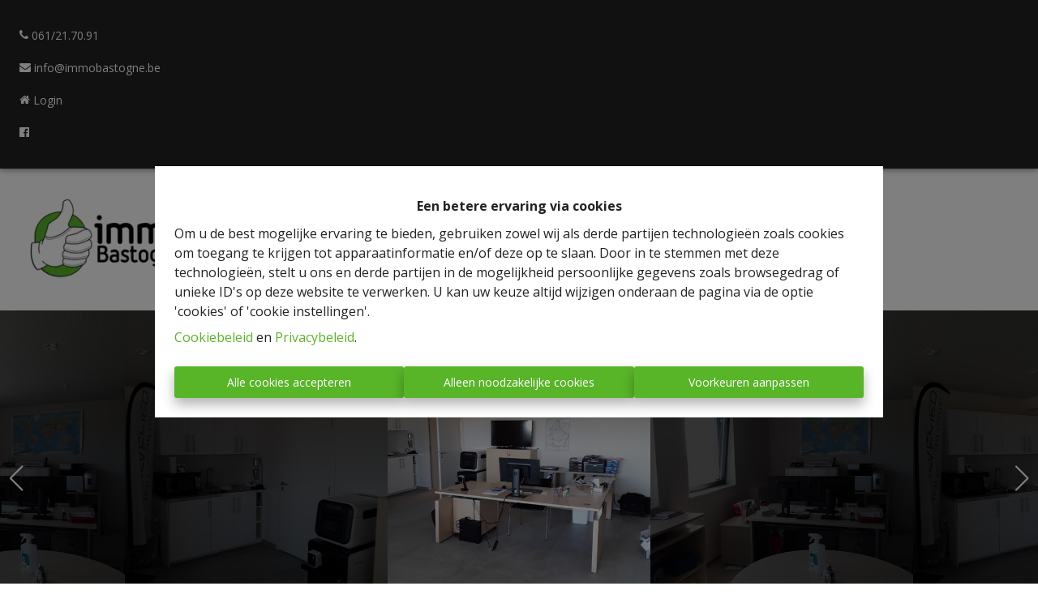

--- FILE ---
content_type: application/javascript; charset=utf-8
request_url: https://www.immobastogne.be/app-3965420850753147535c.js
body_size: 36118
content:
/*! For license information please see app-3965420850753147535c.js.LICENSE.txt */
(self.webpackChunkomnicasa_static_web=self.webpackChunkomnicasa_static_web||[]).push([[143],{81506:function(e){e.exports=function(e){if(void 0===e)throw new ReferenceError("this hasn't been initialised - super() hasn't been called");return e},e.exports.__esModule=!0,e.exports.default=e.exports},67154:function(e){function t(){return e.exports=t=Object.assign?Object.assign.bind():function(e){for(var t=1;t<arguments.length;t++){var n=arguments[t];for(var r in n)Object.prototype.hasOwnProperty.call(n,r)&&(e[r]=n[r])}return e},e.exports.__esModule=!0,e.exports.default=e.exports,t.apply(this,arguments)}e.exports=t,e.exports.__esModule=!0,e.exports.default=e.exports},85354:function(e,t,n){var r=n(99489);e.exports=function(e,t){e.prototype=Object.create(t.prototype),e.prototype.constructor=e,r(e,t)},e.exports.__esModule=!0,e.exports.default=e.exports},95318:function(e){e.exports=function(e){return e&&e.__esModule?e:{default:e}},e.exports.__esModule=!0,e.exports.default=e.exports},37316:function(e){e.exports=function(e,t){if(null==e)return{};var n,r,o={},a=Object.keys(e);for(r=0;r<a.length;r++)n=a[r],t.indexOf(n)>=0||(o[n]=e[n]);return o},e.exports.__esModule=!0,e.exports.default=e.exports},99489:function(e){function t(n,r){return e.exports=t=Object.setPrototypeOf?Object.setPrototypeOf.bind():function(e,t){return e.__proto__=t,e},e.exports.__esModule=!0,e.exports.default=e.exports,t(n,r)}e.exports=t,e.exports.__esModule=!0,e.exports.default=e.exports},22393:function(e,t){"use strict";var n=Object.assign||function(e){for(var t=1;t<arguments.length;t++){var n=arguments[t];for(var r in n)Object.prototype.hasOwnProperty.call(n,r)&&(e[r]=n[r])}return e},r=function(e){var t=e.location,n=t.search,r=t.hash,o=t.href,a=t.origin,s=t.protocol,u=t.host,c=t.hostname,l=t.port,f=e.location.pathname;!f&&o&&i&&(f=new URL(o).pathname);return{pathname:encodeURI(decodeURI(f)),search:n,hash:r,href:o,origin:a,protocol:s,host:u,hostname:c,port:l,state:e.history.state,key:e.history.state&&e.history.state.key||"initial"}},o=function(e,t){var o=[],a=r(e),i=!1,s=function(){};return{get location(){return a},get transitioning(){return i},_onTransitionComplete:function(){i=!1,s()},listen:function(t){o.push(t);var n=function(){a=r(e),t({location:a,action:"POP"})};return e.addEventListener("popstate",n),function(){e.removeEventListener("popstate",n),o=o.filter((function(e){return e!==t}))}},navigate:function(t){var u=arguments.length>1&&void 0!==arguments[1]?arguments[1]:{},c=u.state,l=u.replace,f=void 0!==l&&l;if("number"==typeof t)e.history.go(t);else{c=n({},c,{key:Date.now()+""});try{i||f?e.history.replaceState(c,null,t):e.history.pushState(c,null,t)}catch(d){e.location[f?"replace":"assign"](t)}}a=r(e),i=!0;var p=new Promise((function(e){return s=e}));return o.forEach((function(e){return e({location:a,action:"PUSH"})})),p}}},a=function(){var e=arguments.length>0&&void 0!==arguments[0]?arguments[0]:"/",t=e.indexOf("?"),n={pathname:t>-1?e.substr(0,t):e,search:t>-1?e.substr(t):""},r=0,o=[n],a=[null];return{get location(){return o[r]},addEventListener:function(e,t){},removeEventListener:function(e,t){},history:{get entries(){return o},get index(){return r},get state(){return a[r]},pushState:function(e,t,n){var i=n.split("?"),s=i[0],u=i[1],c=void 0===u?"":u;r++,o.push({pathname:s,search:c.length?"?"+c:c}),a.push(e)},replaceState:function(e,t,n){var i=n.split("?"),s=i[0],u=i[1],c=void 0===u?"":u;o[r]={pathname:s,search:c},a[r]=e},go:function(e){var t=r+e;t<0||t>a.length-1||(r=t)}}}},i=!("undefined"==typeof window||!window.document||!window.document.createElement),s=o(i?window:a()),u=s.navigate;t.V5=s},92098:function(e,t,n){"use strict";t.__esModule=!0,t.shallowCompare=t.validateRedirect=t.insertParams=t.resolve=t.match=t.pick=t.startsWith=void 0;var r,o=n(41143),a=(r=o)&&r.__esModule?r:{default:r};var i=function(e,t){return e.substr(0,t.length)===t},s=function(e,t){for(var n=void 0,r=void 0,o=t.split("?")[0],i=d(o),s=""===i[0],c=p(e),f=0,h=c.length;f<h;f++){var g=!1,v=c[f].route;if(v.default)r={route:v,params:{},uri:t};else{for(var y=d(v.path),b={},w=Math.max(i.length,y.length),E=0;E<w;E++){var S=y[E],P=i[E];if(l(S)){b[S.slice(1)||"*"]=i.slice(E).map(decodeURIComponent).join("/");break}if(void 0===P){g=!0;break}var C=u.exec(S);if(C&&!s){-1===m.indexOf(C[1])||(0,a.default)(!1);var O=decodeURIComponent(P);b[C[1]]=O}else if(S!==P){g=!0;break}}if(!g){n={route:v,params:b,uri:"/"+i.slice(0,E).join("/")};break}}}return n||r||null},u=/^:(.+)/,c=function(e){return u.test(e)},l=function(e){return e&&"*"===e[0]},f=function(e,t){return{route:e,score:e.default?0:d(e.path).reduce((function(e,t){return e+=4,!function(e){return""===e}(t)?c(t)?e+=2:l(t)?e-=5:e+=3:e+=1,e}),0),index:t}},p=function(e){return e.map(f).sort((function(e,t){return e.score<t.score?1:e.score>t.score?-1:e.index-t.index}))},d=function(e){return e.replace(/(^\/+|\/+$)/g,"").split("/")},h=function(e){for(var t=arguments.length,n=Array(t>1?t-1:0),r=1;r<t;r++)n[r-1]=arguments[r];return e+((n=n.filter((function(e){return e&&e.length>0})))&&n.length>0?"?"+n.join("&"):"")},m=["uri","path"];t.startsWith=i,t.pick=s,t.match=function(e,t){return s([{path:e}],t)},t.resolve=function(e,t){if(i(e,"/"))return e;var n=e.split("?"),r=n[0],o=n[1],a=t.split("?")[0],s=d(r),u=d(a);if(""===s[0])return h(a,o);if(!i(s[0],".")){var c=u.concat(s).join("/");return h(("/"===a?"":"/")+c,o)}for(var l=u.concat(s),f=[],p=0,m=l.length;p<m;p++){var g=l[p];".."===g?f.pop():"."!==g&&f.push(g)}return h("/"+f.join("/"),o)},t.insertParams=function(e,t){var n=e.split("?"),r=n[0],o=n[1],a=void 0===o?"":o,i="/"+d(r).map((function(e){var n=u.exec(e);return n?t[n[1]]:e})).join("/"),s=t.location,c=(s=void 0===s?{}:s).search,l=(void 0===c?"":c).split("?")[1]||"";return i=h(i,a,l)},t.validateRedirect=function(e,t){var n=function(e){return c(e)};return d(e).filter(n).sort().join("/")===d(t).filter(n).sort().join("/")},t.shallowCompare=function(e,t){var n=Object.keys(e);return n.length===Object.keys(t).length&&n.every((function(n){return t.hasOwnProperty(n)&&e[n]===t[n]}))}},74811:function(e){"use strict";var t=function(e,t){if("string"!=typeof e&&!Array.isArray(e))throw new TypeError("Expected the input to be `string | string[]`");t=Object.assign({pascalCase:!1},t);var n;return e=Array.isArray(e)?e.map((function(e){return e.trim()})).filter((function(e){return e.length})).join("-"):e.trim(),0===e.length?"":1===e.length?t.pascalCase?e.toUpperCase():e.toLowerCase():(e!==e.toLowerCase()&&(e=function(e){for(var t=!1,n=!1,r=!1,o=0;o<e.length;o++){var a=e[o];t&&/[a-zA-Z]/.test(a)&&a.toUpperCase()===a?(e=e.slice(0,o)+"-"+e.slice(o),t=!1,r=n,n=!0,o++):n&&r&&/[a-zA-Z]/.test(a)&&a.toLowerCase()===a?(e=e.slice(0,o-1)+"-"+e.slice(o-1),r=n,n=!1,t=!0):(t=a.toLowerCase()===a&&a.toUpperCase()!==a,r=n,n=a.toUpperCase()===a&&a.toLowerCase()!==a)}return e}(e)),e=e.replace(/^[_.\- ]+/,"").toLowerCase().replace(/[_.\- ]+(\w|$)/g,(function(e,t){return t.toUpperCase()})).replace(/\d+(\w|$)/g,(function(e){return e.toUpperCase()})),n=e,t.pascalCase?n.charAt(0).toUpperCase()+n.slice(1):n)};e.exports=t,e.exports.default=t},34041:function(){"use strict";var e,t,n=function(){function e(e,t){for(var n=0;n<t.length;n++){var r=t[n];r.enumerable=r.enumerable||!1,r.configurable=!0,"value"in r&&(r.writable=!0),Object.defineProperty(e,r.key,r)}}return function(t,n,r){return n&&e(t.prototype,n),r&&e(t,r),t}}(),r=(e=["",""],t=["",""],Object.freeze(Object.defineProperties(e,{raw:{value:Object.freeze(t)}})));function o(e,t){if(!(e instanceof t))throw new TypeError("Cannot call a class as a function")}var a=function(){function e(){for(var t=this,n=arguments.length,r=Array(n),a=0;a<n;a++)r[a]=arguments[a];return o(this,e),this.tag=function(e){for(var n=arguments.length,r=Array(n>1?n-1:0),o=1;o<n;o++)r[o-1]=arguments[o];return"function"==typeof e?t.interimTag.bind(t,e):"string"==typeof e?t.transformEndResult(e):(e=e.map(t.transformString.bind(t)),t.transformEndResult(e.reduce(t.processSubstitutions.bind(t,r))))},r.length>0&&Array.isArray(r[0])&&(r=r[0]),this.transformers=r.map((function(e){return"function"==typeof e?e():e})),this.tag}return n(e,[{key:"interimTag",value:function(e,t){for(var n=arguments.length,o=Array(n>2?n-2:0),a=2;a<n;a++)o[a-2]=arguments[a];return this.tag(r,e.apply(void 0,[t].concat(o)))}},{key:"processSubstitutions",value:function(e,t,n){var r=this.transformSubstitution(e.shift(),t);return"".concat(t,r,n)}},{key:"transformString",value:function(e){return this.transformers.reduce((function(e,t){return t.onString?t.onString(e):e}),e)}},{key:"transformSubstitution",value:function(e,t){return this.transformers.reduce((function(e,n){return n.onSubstitution?n.onSubstitution(e,t):e}),e)}},{key:"transformEndResult",value:function(e){return this.transformers.reduce((function(e,t){return t.onEndResult?t.onEndResult(e):e}),e)}}]),e}(),i=a,s={separator:"",conjunction:"",serial:!1},u=function(){var e=arguments.length>0&&void 0!==arguments[0]?arguments[0]:s;return{onSubstitution:function(t,n){if(Array.isArray(t)){var r=t.length,o=e.separator,a=e.conjunction,i=e.serial,s=n.match(/(\n?[^\S\n]+)$/);if(t=s?t.join(o+s[1]):t.join(o+" "),a&&r>1){var u=t.lastIndexOf(o);t=t.slice(0,u)+(i?o:"")+" "+a+t.slice(u+1)}}return t}}};function c(e){if(Array.isArray(e)){for(var t=0,n=Array(e.length);t<e.length;t++)n[t]=e[t];return n}return Array.from(e)}var l=function(){var e=arguments.length>0&&void 0!==arguments[0]?arguments[0]:"initial";return{onEndResult:function(t){if("initial"===e){var n=t.match(/^[^\S\n]*(?=\S)/gm),r=n&&Math.min.apply(Math,c(n.map((function(e){return e.length}))));if(r){var o=new RegExp("^.{"+r+"}","gm");return t.replace(o,"")}return t}if("all"===e)return t.replace(/^[^\S\n]+/gm,"");throw new Error("Unknown type: "+e)}}},f=function(){var e=arguments.length>0&&void 0!==arguments[0]?arguments[0]:"";return{onEndResult:function(t){if(""===e)return t.trim();if("start"===(e=e.toLowerCase())||"left"===e)return t.replace(/^\s*/,"");if("end"===e||"right"===e)return t.replace(/\s*$/,"");throw new Error("Side not supported: "+e)}}},p=(new i(u({separator:","}),l,f),new i(u({separator:",",conjunction:"and"}),l,f),new i(u({separator:",",conjunction:"or"}),l,f),function(e){return{onSubstitution:function(t,n){if(null==e||"string"!=typeof e)throw new Error("You need to specify a string character to split by.");return"string"==typeof t&&t.includes(e)&&(t=t.split(e)),t}}}),d=function(e){return null!=e&&!Number.isNaN(e)&&"boolean"!=typeof e},h=function(){return{onSubstitution:function(e){return Array.isArray(e)?e.filter(d):d(e)?e:""}}},m=(new i(p("\n"),h,u,l,f),function(e,t){return{onSubstitution:function(n,r){if(null==e||null==t)throw new Error("replaceSubstitutionTransformer requires at least 2 arguments.");return null==n?n:n.toString().replace(e,t)}}}),g=(new i(p("\n"),u,l,f,m(/&/g,"&amp;"),m(/</g,"&lt;"),m(/>/g,"&gt;"),m(/"/g,"&quot;"),m(/'/g,"&#x27;"),m(/`/g,"&#x60;")),function(e,t){return{onEndResult:function(n){if(null==e||null==t)throw new Error("replaceResultTransformer requires at least 2 arguments.");return n.replace(e,t)}}});new i(g(/(?:\n(?:\s*))+/g," "),f),new i(g(/(?:\n\s*)/g,""),f),new i(u({separator:","}),g(/(?:\s+)/g," "),f),new i(u({separator:",",conjunction:"or"}),g(/(?:\s+)/g," "),f),new i(u({separator:",",conjunction:"and"}),g(/(?:\s+)/g," "),f),new i(u,l,f),new i(u,g(/(?:\s+)/g," "),f),new i(l,f),new i(l("all"),f)},46494:function(e){"use strict";e.exports=Object.assign},15706:function(e,t,n){"use strict";var r=n(8812),o={childContextTypes:!0,contextType:!0,contextTypes:!0,defaultProps:!0,displayName:!0,getDefaultProps:!0,getDerivedStateFromError:!0,getDerivedStateFromProps:!0,mixins:!0,propTypes:!0,type:!0},a={name:!0,length:!0,prototype:!0,caller:!0,callee:!0,arguments:!0,arity:!0},i={$$typeof:!0,compare:!0,defaultProps:!0,displayName:!0,propTypes:!0,type:!0},s={};function u(e){return r.isMemo(e)?i:s[e.$$typeof]||o}s[r.ForwardRef]={$$typeof:!0,render:!0,defaultProps:!0,displayName:!0,propTypes:!0},s[r.Memo]=i;var c=Object.defineProperty,l=Object.getOwnPropertyNames,f=Object.getOwnPropertySymbols,p=Object.getOwnPropertyDescriptor,d=Object.getPrototypeOf,h=Object.prototype;e.exports=function e(t,n,r){if("string"!=typeof n){if(h){var o=d(n);o&&o!==h&&e(t,o,r)}var i=l(n);f&&(i=i.concat(f(n)));for(var s=u(t),m=u(n),g=0;g<i.length;++g){var v=i[g];if(!(a[v]||r&&r[v]||m&&m[v]||s&&s[v])){var y=p(n,v);try{c(t,v,y)}catch(b){}}}}return t}},32993:function(e){var t="undefined"!=typeof Element,n="function"==typeof Map,r="function"==typeof Set,o="function"==typeof ArrayBuffer&&!!ArrayBuffer.isView;function a(e,i){if(e===i)return!0;if(e&&i&&"object"==typeof e&&"object"==typeof i){if(e.constructor!==i.constructor)return!1;var s,u,c,l;if(Array.isArray(e)){if((s=e.length)!=i.length)return!1;for(u=s;0!=u--;)if(!a(e[u],i[u]))return!1;return!0}if(n&&e instanceof Map&&i instanceof Map){if(e.size!==i.size)return!1;for(l=e.entries();!(u=l.next()).done;)if(!i.has(u.value[0]))return!1;for(l=e.entries();!(u=l.next()).done;)if(!a(u.value[1],i.get(u.value[0])))return!1;return!0}if(r&&e instanceof Set&&i instanceof Set){if(e.size!==i.size)return!1;for(l=e.entries();!(u=l.next()).done;)if(!i.has(u.value[0]))return!1;return!0}if(o&&ArrayBuffer.isView(e)&&ArrayBuffer.isView(i)){if((s=e.length)!=i.length)return!1;for(u=s;0!=u--;)if(e[u]!==i[u])return!1;return!0}if(e.constructor===RegExp)return e.source===i.source&&e.flags===i.flags;if(e.valueOf!==Object.prototype.valueOf)return e.valueOf()===i.valueOf();if(e.toString!==Object.prototype.toString)return e.toString()===i.toString();if((s=(c=Object.keys(e)).length)!==Object.keys(i).length)return!1;for(u=s;0!=u--;)if(!Object.prototype.hasOwnProperty.call(i,c[u]))return!1;if(t&&e instanceof Element)return!1;for(u=s;0!=u--;)if(("_owner"!==c[u]&&"__v"!==c[u]&&"__o"!==c[u]||!e.$$typeof)&&!a(e[c[u]],i[c[u]]))return!1;return!0}return e!=e&&i!=i}e.exports=function(e,t){try{return a(e,t)}catch(n){if((n.message||"").match(/stack|recursion/i))return console.warn("react-fast-compare cannot handle circular refs"),!1;throw n}}},35414:function(e,t,n){"use strict";n.d(t,{q:function(){return me}});var r,o,a,i,s=n(45697),u=n.n(s),c=n(24839),l=n.n(c),f=n(32993),p=n.n(f),d=n(67294),h=n(46494),m=n.n(h),g="bodyAttributes",v="htmlAttributes",y="titleAttributes",b={BASE:"base",BODY:"body",HEAD:"head",HTML:"html",LINK:"link",META:"meta",NOSCRIPT:"noscript",SCRIPT:"script",STYLE:"style",TITLE:"title"},w=(Object.keys(b).map((function(e){return b[e]})),"charset"),E="cssText",S="href",P="http-equiv",C="innerHTML",O="itemprop",T="name",_="property",j="rel",R="src",x="target",k={accesskey:"accessKey",charset:"charSet",class:"className",contenteditable:"contentEditable",contextmenu:"contextMenu","http-equiv":"httpEquiv",itemprop:"itemProp",tabindex:"tabIndex"},A="defaultTitle",N="defer",D="encodeSpecialCharacters",F="onChangeClientState",L="titleTemplate",I=Object.keys(k).reduce((function(e,t){return e[k[t]]=t,e}),{}),M=[b.NOSCRIPT,b.SCRIPT,b.STYLE],U="data-react-helmet",q="function"==typeof Symbol&&"symbol"==typeof Symbol.iterator?function(e){return typeof e}:function(e){return e&&"function"==typeof Symbol&&e.constructor===Symbol&&e!==Symbol.prototype?"symbol":typeof e},B=function(e,t){if(!(e instanceof t))throw new TypeError("Cannot call a class as a function")},H=function(){function e(e,t){for(var n=0;n<t.length;n++){var r=t[n];r.enumerable=r.enumerable||!1,r.configurable=!0,"value"in r&&(r.writable=!0),Object.defineProperty(e,r.key,r)}}return function(t,n,r){return n&&e(t.prototype,n),r&&e(t,r),t}}(),W=Object.assign||function(e){for(var t=1;t<arguments.length;t++){var n=arguments[t];for(var r in n)Object.prototype.hasOwnProperty.call(n,r)&&(e[r]=n[r])}return e},Z=function(e,t){var n={};for(var r in e)t.indexOf(r)>=0||Object.prototype.hasOwnProperty.call(e,r)&&(n[r]=e[r]);return n},G=function(e,t){if(!e)throw new ReferenceError("this hasn't been initialised - super() hasn't been called");return!t||"object"!=typeof t&&"function"!=typeof t?e:t},$=function(e){var t=!(arguments.length>1&&void 0!==arguments[1])||arguments[1];return!1===t?String(e):String(e).replace(/&/g,"&amp;").replace(/</g,"&lt;").replace(/>/g,"&gt;").replace(/"/g,"&quot;").replace(/'/g,"&#x27;")},z=function(e){var t=Y(e,b.TITLE),n=Y(e,L);if(n&&t)return n.replace(/%s/g,(function(){return Array.isArray(t)?t.join(""):t}));var r=Y(e,A);return t||r||void 0},V=function(e){return Y(e,F)||function(){}},K=function(e,t){return t.filter((function(t){return void 0!==t[e]})).map((function(t){return t[e]})).reduce((function(e,t){return W({},e,t)}),{})},Q=function(e,t){return t.filter((function(e){return void 0!==e[b.BASE]})).map((function(e){return e[b.BASE]})).reverse().reduce((function(t,n){if(!t.length)for(var r=Object.keys(n),o=0;o<r.length;o++){var a=r[o].toLowerCase();if(-1!==e.indexOf(a)&&n[a])return t.concat(n)}return t}),[])},J=function(e,t,n){var r={};return n.filter((function(t){return!!Array.isArray(t[e])||(void 0!==t[e]&&re("Helmet: "+e+' should be of type "Array". Instead found type "'+q(t[e])+'"'),!1)})).map((function(t){return t[e]})).reverse().reduce((function(e,n){var o={};n.filter((function(e){for(var n=void 0,a=Object.keys(e),i=0;i<a.length;i++){var s=a[i],u=s.toLowerCase();-1===t.indexOf(u)||n===j&&"canonical"===e[n].toLowerCase()||u===j&&"stylesheet"===e[u].toLowerCase()||(n=u),-1===t.indexOf(s)||s!==C&&s!==E&&s!==O||(n=s)}if(!n||!e[n])return!1;var c=e[n].toLowerCase();return r[n]||(r[n]={}),o[n]||(o[n]={}),!r[n][c]&&(o[n][c]=!0,!0)})).reverse().forEach((function(t){return e.push(t)}));for(var a=Object.keys(o),i=0;i<a.length;i++){var s=a[i],u=m()({},r[s],o[s]);r[s]=u}return e}),[]).reverse()},Y=function(e,t){for(var n=e.length-1;n>=0;n--){var r=e[n];if(r.hasOwnProperty(t))return r[t]}return null},X=(r=Date.now(),function(e){var t=Date.now();t-r>16?(r=t,e(t)):setTimeout((function(){X(e)}),0)}),ee=function(e){return clearTimeout(e)},te="undefined"!=typeof window?window.requestAnimationFrame&&window.requestAnimationFrame.bind(window)||window.webkitRequestAnimationFrame||window.mozRequestAnimationFrame||X:n.g.requestAnimationFrame||X,ne="undefined"!=typeof window?window.cancelAnimationFrame||window.webkitCancelAnimationFrame||window.mozCancelAnimationFrame||ee:n.g.cancelAnimationFrame||ee,re=function(e){return console&&"function"==typeof console.warn&&console.warn(e)},oe=null,ae=function(e,t){var n=e.baseTag,r=e.bodyAttributes,o=e.htmlAttributes,a=e.linkTags,i=e.metaTags,s=e.noscriptTags,u=e.onChangeClientState,c=e.scriptTags,l=e.styleTags,f=e.title,p=e.titleAttributes;ue(b.BODY,r),ue(b.HTML,o),se(f,p);var d={baseTag:ce(b.BASE,n),linkTags:ce(b.LINK,a),metaTags:ce(b.META,i),noscriptTags:ce(b.NOSCRIPT,s),scriptTags:ce(b.SCRIPT,c),styleTags:ce(b.STYLE,l)},h={},m={};Object.keys(d).forEach((function(e){var t=d[e],n=t.newTags,r=t.oldTags;n.length&&(h[e]=n),r.length&&(m[e]=d[e].oldTags)})),t&&t(),u(e,h,m)},ie=function(e){return Array.isArray(e)?e.join(""):e},se=function(e,t){void 0!==e&&document.title!==e&&(document.title=ie(e)),ue(b.TITLE,t)},ue=function(e,t){var n=document.getElementsByTagName(e)[0];if(n){for(var r=n.getAttribute(U),o=r?r.split(","):[],a=[].concat(o),i=Object.keys(t),s=0;s<i.length;s++){var u=i[s],c=t[u]||"";n.getAttribute(u)!==c&&n.setAttribute(u,c),-1===o.indexOf(u)&&o.push(u);var l=a.indexOf(u);-1!==l&&a.splice(l,1)}for(var f=a.length-1;f>=0;f--)n.removeAttribute(a[f]);o.length===a.length?n.removeAttribute(U):n.getAttribute(U)!==i.join(",")&&n.setAttribute(U,i.join(","))}},ce=function(e,t){var n=document.head||document.querySelector(b.HEAD),r=n.querySelectorAll(e+"["+"data-react-helmet]"),o=Array.prototype.slice.call(r),a=[],i=void 0;return t&&t.length&&t.forEach((function(t){var n=document.createElement(e);for(var r in t)if(t.hasOwnProperty(r))if(r===C)n.innerHTML=t.innerHTML;else if(r===E)n.styleSheet?n.styleSheet.cssText=t.cssText:n.appendChild(document.createTextNode(t.cssText));else{var s=void 0===t[r]?"":t[r];n.setAttribute(r,s)}n.setAttribute(U,"true"),o.some((function(e,t){return i=t,n.isEqualNode(e)}))?o.splice(i,1):a.push(n)})),o.forEach((function(e){return e.parentNode.removeChild(e)})),a.forEach((function(e){return n.appendChild(e)})),{oldTags:o,newTags:a}},le=function(e){return Object.keys(e).reduce((function(t,n){var r=void 0!==e[n]?n+'="'+e[n]+'"':""+n;return t?t+" "+r:r}),"")},fe=function(e){var t=arguments.length>1&&void 0!==arguments[1]?arguments[1]:{};return Object.keys(e).reduce((function(t,n){return t[k[n]||n]=e[n],t}),t)},pe=function(e,t,n){switch(e){case b.TITLE:return{toComponent:function(){return e=t.title,n=t.titleAttributes,(r={key:e})[U]=!0,o=fe(n,r),[d.createElement(b.TITLE,o,e)];var e,n,r,o},toString:function(){return function(e,t,n,r){var o=le(n),a=ie(t);return o?"<"+e+' data-react-helmet="true" '+o+">"+$(a,r)+"</"+e+">":"<"+e+' data-react-helmet="true">'+$(a,r)+"</"+e+">"}(e,t.title,t.titleAttributes,n)}};case g:case v:return{toComponent:function(){return fe(t)},toString:function(){return le(t)}};default:return{toComponent:function(){return function(e,t){return t.map((function(t,n){var r,o=((r={key:n})[U]=!0,r);return Object.keys(t).forEach((function(e){var n=k[e]||e;if(n===C||n===E){var r=t.innerHTML||t.cssText;o.dangerouslySetInnerHTML={__html:r}}else o[n]=t[e]})),d.createElement(e,o)}))}(e,t)},toString:function(){return function(e,t,n){return t.reduce((function(t,r){var o=Object.keys(r).filter((function(e){return!(e===C||e===E)})).reduce((function(e,t){var o=void 0===r[t]?t:t+'="'+$(r[t],n)+'"';return e?e+" "+o:o}),""),a=r.innerHTML||r.cssText||"",i=-1===M.indexOf(e);return t+"<"+e+' data-react-helmet="true" '+o+(i?"/>":">"+a+"</"+e+">")}),"")}(e,t,n)}}}},de=function(e){var t=e.baseTag,n=e.bodyAttributes,r=e.encode,o=e.htmlAttributes,a=e.linkTags,i=e.metaTags,s=e.noscriptTags,u=e.scriptTags,c=e.styleTags,l=e.title,f=void 0===l?"":l,p=e.titleAttributes;return{base:pe(b.BASE,t,r),bodyAttributes:pe(g,n,r),htmlAttributes:pe(v,o,r),link:pe(b.LINK,a,r),meta:pe(b.META,i,r),noscript:pe(b.NOSCRIPT,s,r),script:pe(b.SCRIPT,u,r),style:pe(b.STYLE,c,r),title:pe(b.TITLE,{title:f,titleAttributes:p},r)}},he=l()((function(e){return{baseTag:Q([S,x],e),bodyAttributes:K(g,e),defer:Y(e,N),encode:Y(e,D),htmlAttributes:K(v,e),linkTags:J(b.LINK,[j,S],e),metaTags:J(b.META,[T,w,P,_,O],e),noscriptTags:J(b.NOSCRIPT,[C],e),onChangeClientState:V(e),scriptTags:J(b.SCRIPT,[R,C],e),styleTags:J(b.STYLE,[E],e),title:z(e),titleAttributes:K(y,e)}}),(function(e){oe&&ne(oe),e.defer?oe=te((function(){ae(e,(function(){oe=null}))})):(ae(e),oe=null)}),de)((function(){return null})),me=(o=he,i=a=function(e){function t(){return B(this,t),G(this,e.apply(this,arguments))}return function(e,t){if("function"!=typeof t&&null!==t)throw new TypeError("Super expression must either be null or a function, not "+typeof t);e.prototype=Object.create(t&&t.prototype,{constructor:{value:e,enumerable:!1,writable:!0,configurable:!0}}),t&&(Object.setPrototypeOf?Object.setPrototypeOf(e,t):e.__proto__=t)}(t,e),t.prototype.shouldComponentUpdate=function(e){return!p()(this.props,e)},t.prototype.mapNestedChildrenToProps=function(e,t){if(!t)return null;switch(e.type){case b.SCRIPT:case b.NOSCRIPT:return{innerHTML:t};case b.STYLE:return{cssText:t}}throw new Error("<"+e.type+" /> elements are self-closing and can not contain children. Refer to our API for more information.")},t.prototype.flattenArrayTypeChildren=function(e){var t,n=e.child,r=e.arrayTypeChildren,o=e.newChildProps,a=e.nestedChildren;return W({},r,((t={})[n.type]=[].concat(r[n.type]||[],[W({},o,this.mapNestedChildrenToProps(n,a))]),t))},t.prototype.mapObjectTypeChildren=function(e){var t,n,r=e.child,o=e.newProps,a=e.newChildProps,i=e.nestedChildren;switch(r.type){case b.TITLE:return W({},o,((t={})[r.type]=i,t.titleAttributes=W({},a),t));case b.BODY:return W({},o,{bodyAttributes:W({},a)});case b.HTML:return W({},o,{htmlAttributes:W({},a)})}return W({},o,((n={})[r.type]=W({},a),n))},t.prototype.mapArrayTypeChildrenToProps=function(e,t){var n=W({},t);return Object.keys(e).forEach((function(t){var r;n=W({},n,((r={})[t]=e[t],r))})),n},t.prototype.warnOnInvalidChildren=function(e,t){return!0},t.prototype.mapChildrenToProps=function(e,t){var n=this,r={};return d.Children.forEach(e,(function(e){if(e&&e.props){var o=e.props,a=o.children,i=function(e){var t=arguments.length>1&&void 0!==arguments[1]?arguments[1]:{};return Object.keys(e).reduce((function(t,n){return t[I[n]||n]=e[n],t}),t)}(Z(o,["children"]));switch(n.warnOnInvalidChildren(e,a),e.type){case b.LINK:case b.META:case b.NOSCRIPT:case b.SCRIPT:case b.STYLE:r=n.flattenArrayTypeChildren({child:e,arrayTypeChildren:r,newChildProps:i,nestedChildren:a});break;default:t=n.mapObjectTypeChildren({child:e,newProps:t,newChildProps:i,nestedChildren:a})}}})),t=this.mapArrayTypeChildrenToProps(r,t)},t.prototype.render=function(){var e=this.props,t=e.children,n=Z(e,["children"]),r=W({},n);return t&&(r=this.mapChildrenToProps(t,r)),d.createElement(o,r)},H(t,null,[{key:"canUseDOM",set:function(e){o.canUseDOM=e}}]),t}(d.Component),a.propTypes={base:u().object,bodyAttributes:u().object,children:u().oneOfType([u().arrayOf(u().node),u().node]),defaultTitle:u().string,defer:u().bool,encodeSpecialCharacters:u().bool,htmlAttributes:u().object,link:u().arrayOf(u().object),meta:u().arrayOf(u().object),noscript:u().arrayOf(u().object),onChangeClientState:u().func,script:u().arrayOf(u().object),style:u().arrayOf(u().object),title:u().string,titleAttributes:u().object,titleTemplate:u().string},a.defaultProps={defer:!0,encodeSpecialCharacters:!0},a.peek=o.peek,a.rewind=function(){var e=o.rewind();return e||(e=de({baseTag:[],bodyAttributes:{},encodeSpecialCharacters:!0,htmlAttributes:{},linkTags:[],metaTags:[],noscriptTags:[],scriptTags:[],styleTags:[],title:"",titleAttributes:{}})),e},i);me.renderStatic=me.rewind,t.Z=me},10165:function(e,t){"use strict";var n="function"==typeof Symbol&&Symbol.for,r=n?Symbol.for("react.element"):60103,o=n?Symbol.for("react.portal"):60106,a=n?Symbol.for("react.fragment"):60107,i=n?Symbol.for("react.strict_mode"):60108,s=n?Symbol.for("react.profiler"):60114,u=n?Symbol.for("react.provider"):60109,c=n?Symbol.for("react.context"):60110,l=n?Symbol.for("react.async_mode"):60111,f=n?Symbol.for("react.concurrent_mode"):60111,p=n?Symbol.for("react.forward_ref"):60112,d=n?Symbol.for("react.suspense"):60113,h=n?Symbol.for("react.suspense_list"):60120,m=n?Symbol.for("react.memo"):60115,g=n?Symbol.for("react.lazy"):60116,v=n?Symbol.for("react.block"):60121,y=n?Symbol.for("react.fundamental"):60117,b=n?Symbol.for("react.responder"):60118,w=n?Symbol.for("react.scope"):60119;function E(e){if("object"==typeof e&&null!==e){var t=e.$$typeof;switch(t){case r:switch(e=e.type){case l:case f:case a:case s:case i:case d:return e;default:switch(e=e&&e.$$typeof){case c:case p:case g:case m:case u:return e;default:return t}}case o:return t}}}function S(e){return E(e)===f}t.AsyncMode=l,t.ConcurrentMode=f,t.ContextConsumer=c,t.ContextProvider=u,t.Element=r,t.ForwardRef=p,t.Fragment=a,t.Lazy=g,t.Memo=m,t.Portal=o,t.Profiler=s,t.StrictMode=i,t.Suspense=d,t.isAsyncMode=function(e){return S(e)||E(e)===l},t.isConcurrentMode=S,t.isContextConsumer=function(e){return E(e)===c},t.isContextProvider=function(e){return E(e)===u},t.isElement=function(e){return"object"==typeof e&&null!==e&&e.$$typeof===r},t.isForwardRef=function(e){return E(e)===p},t.isFragment=function(e){return E(e)===a},t.isLazy=function(e){return E(e)===g},t.isMemo=function(e){return E(e)===m},t.isPortal=function(e){return E(e)===o},t.isProfiler=function(e){return E(e)===s},t.isStrictMode=function(e){return E(e)===i},t.isSuspense=function(e){return E(e)===d},t.isValidElementType=function(e){return"string"==typeof e||"function"==typeof e||e===a||e===f||e===s||e===i||e===d||e===h||"object"==typeof e&&null!==e&&(e.$$typeof===g||e.$$typeof===m||e.$$typeof===u||e.$$typeof===c||e.$$typeof===p||e.$$typeof===y||e.$$typeof===b||e.$$typeof===w||e.$$typeof===v)},t.typeOf=E},8812:function(e,t,n){"use strict";e.exports=n(10165)},46156:function(e,t,n){"use strict";n.d(t,{zt:function(){return l},$j:function(){return U}});var r=n(67294),o=r.createContext(null);var a=function(e){e()},i=function(){return a},s={notify:function(){}};var u=function(){function e(e,t){this.store=e,this.parentSub=t,this.unsubscribe=null,this.listeners=s,this.handleChangeWrapper=this.handleChangeWrapper.bind(this)}var t=e.prototype;return t.addNestedSub=function(e){return this.trySubscribe(),this.listeners.subscribe(e)},t.notifyNestedSubs=function(){this.listeners.notify()},t.handleChangeWrapper=function(){this.onStateChange&&this.onStateChange()},t.isSubscribed=function(){return Boolean(this.unsubscribe)},t.trySubscribe=function(){this.unsubscribe||(this.unsubscribe=this.parentSub?this.parentSub.addNestedSub(this.handleChangeWrapper):this.store.subscribe(this.handleChangeWrapper),this.listeners=function(){var e=i(),t=null,n=null;return{clear:function(){t=null,n=null},notify:function(){e((function(){for(var e=t;e;)e.callback(),e=e.next}))},get:function(){for(var e=[],n=t;n;)e.push(n),n=n.next;return e},subscribe:function(e){var r=!0,o=n={callback:e,next:null,prev:n};return o.prev?o.prev.next=o:t=o,function(){r&&null!==t&&(r=!1,o.next?o.next.prev=o.prev:n=o.prev,o.prev?o.prev.next=o.next:t=o.next)}}}}())},t.tryUnsubscribe=function(){this.unsubscribe&&(this.unsubscribe(),this.unsubscribe=null,this.listeners.clear(),this.listeners=s)},e}(),c="undefined"!=typeof window&&void 0!==window.document&&void 0!==window.document.createElement?r.useLayoutEffect:r.useEffect;var l=function(e){var t=e.store,n=e.context,a=e.children,i=(0,r.useMemo)((function(){var e=new u(t);return e.onStateChange=e.notifyNestedSubs,{store:t,subscription:e}}),[t]),s=(0,r.useMemo)((function(){return t.getState()}),[t]);c((function(){var e=i.subscription;return e.trySubscribe(),s!==t.getState()&&e.notifyNestedSubs(),function(){e.tryUnsubscribe(),e.onStateChange=null}}),[i,s]);var l=n||o;return r.createElement(l.Provider,{value:i},a)},f=n(87462),p=n(63366),d=n(15706),h=n.n(d),m=n(8812),g=[],v=[null,null];function y(e,t){var n=e[1];return[t.payload,n+1]}function b(e,t,n){c((function(){return e.apply(void 0,t)}),n)}function w(e,t,n,r,o,a,i){e.current=r,t.current=o,n.current=!1,a.current&&(a.current=null,i())}function E(e,t,n,r,o,a,i,s,u,c){if(e){var l=!1,f=null,p=function(){if(!l){var e,n,p=t.getState();try{e=r(p,o.current)}catch(d){n=d,f=d}n||(f=null),e===a.current?i.current||u():(a.current=e,s.current=e,i.current=!0,c({type:"STORE_UPDATED",payload:{error:n}}))}};n.onStateChange=p,n.trySubscribe(),p();return function(){if(l=!0,n.tryUnsubscribe(),n.onStateChange=null,f)throw f}}}var S=function(){return[null,0]};function P(e,t){void 0===t&&(t={});var n=t,a=n.getDisplayName,i=void 0===a?function(e){return"ConnectAdvanced("+e+")"}:a,s=n.methodName,c=void 0===s?"connectAdvanced":s,l=n.renderCountProp,d=void 0===l?void 0:l,P=n.shouldHandleStateChanges,C=void 0===P||P,O=n.storeKey,T=void 0===O?"store":O,_=(n.withRef,n.forwardRef),j=void 0!==_&&_,R=n.context,x=void 0===R?o:R,k=(0,p.Z)(n,["getDisplayName","methodName","renderCountProp","shouldHandleStateChanges","storeKey","withRef","forwardRef","context"]),A=x;return function(t){var n=t.displayName||t.name||"Component",o=i(n),a=(0,f.Z)({},k,{getDisplayName:i,methodName:c,renderCountProp:d,shouldHandleStateChanges:C,storeKey:T,displayName:o,wrappedComponentName:n,WrappedComponent:t}),s=k.pure;var l=s?r.useMemo:function(e){return e()};function P(n){var o=(0,r.useMemo)((function(){var e=n.reactReduxForwardedRef,t=(0,p.Z)(n,["reactReduxForwardedRef"]);return[n.context,e,t]}),[n]),i=o[0],s=o[1],c=o[2],d=(0,r.useMemo)((function(){return i&&i.Consumer&&(0,m.isContextConsumer)(r.createElement(i.Consumer,null))?i:A}),[i,A]),h=(0,r.useContext)(d),P=Boolean(n.store)&&Boolean(n.store.getState)&&Boolean(n.store.dispatch);Boolean(h)&&Boolean(h.store);var O=P?n.store:h.store,T=(0,r.useMemo)((function(){return function(t){return e(t.dispatch,a)}(O)}),[O]),_=(0,r.useMemo)((function(){if(!C)return v;var e=new u(O,P?null:h.subscription),t=e.notifyNestedSubs.bind(e);return[e,t]}),[O,P,h]),j=_[0],R=_[1],x=(0,r.useMemo)((function(){return P?h:(0,f.Z)({},h,{subscription:j})}),[P,h,j]),k=(0,r.useReducer)(y,g,S),N=k[0][0],D=k[1];if(N&&N.error)throw N.error;var F=(0,r.useRef)(),L=(0,r.useRef)(c),I=(0,r.useRef)(),M=(0,r.useRef)(!1),U=l((function(){return I.current&&c===L.current?I.current:T(O.getState(),c)}),[O,N,c]);b(w,[L,F,M,c,U,I,R]),b(E,[C,O,j,T,L,F,M,I,R,D],[O,j,T]);var q=(0,r.useMemo)((function(){return r.createElement(t,(0,f.Z)({},U,{ref:s}))}),[s,t,U]);return(0,r.useMemo)((function(){return C?r.createElement(d.Provider,{value:x},q):q}),[d,q,x])}var O=s?r.memo(P):P;if(O.WrappedComponent=t,O.displayName=P.displayName=o,j){var _=r.forwardRef((function(e,t){return r.createElement(O,(0,f.Z)({},e,{reactReduxForwardedRef:t}))}));return _.displayName=o,_.WrappedComponent=t,h()(_,t)}return h()(O,t)}}function C(e,t){return e===t?0!==e||0!==t||1/e==1/t:e!=e&&t!=t}function O(e,t){if(C(e,t))return!0;if("object"!=typeof e||null===e||"object"!=typeof t||null===t)return!1;var n=Object.keys(e),r=Object.keys(t);if(n.length!==r.length)return!1;for(var o=0;o<n.length;o++)if(!Object.prototype.hasOwnProperty.call(t,n[o])||!C(e[n[o]],t[n[o]]))return!1;return!0}function T(e){return function(t,n){var r=e(t,n);function o(){return r}return o.dependsOnOwnProps=!1,o}}function _(e){return null!==e.dependsOnOwnProps&&void 0!==e.dependsOnOwnProps?Boolean(e.dependsOnOwnProps):1!==e.length}function j(e,t){return function(t,n){n.displayName;var r=function(e,t){return r.dependsOnOwnProps?r.mapToProps(e,t):r.mapToProps(e)};return r.dependsOnOwnProps=!0,r.mapToProps=function(t,n){r.mapToProps=e,r.dependsOnOwnProps=_(e);var o=r(t,n);return"function"==typeof o&&(r.mapToProps=o,r.dependsOnOwnProps=_(o),o=r(t,n)),o},r}}var R=[function(e){return"function"==typeof e?j(e):void 0},function(e){return e?void 0:T((function(e){return{dispatch:e}}))},function(e){return e&&"object"==typeof e?T((function(t){return function(e,t){var n={},r=function(r){var o=e[r];"function"==typeof o&&(n[r]=function(){return t(o.apply(void 0,arguments))})};for(var o in e)r(o);return n}(e,t)})):void 0}];var x=[function(e){return"function"==typeof e?j(e):void 0},function(e){return e?void 0:T((function(){return{}}))}];function k(e,t,n){return(0,f.Z)({},n,e,t)}var A=[function(e){return"function"==typeof e?function(e){return function(t,n){n.displayName;var r,o=n.pure,a=n.areMergedPropsEqual,i=!1;return function(t,n,s){var u=e(t,n,s);return i?o&&a(u,r)||(r=u):(i=!0,r=u),r}}}(e):void 0},function(e){return e?void 0:function(){return k}}];function N(e,t,n,r){return function(o,a){return n(e(o,a),t(r,a),a)}}function D(e,t,n,r,o){var a,i,s,u,c,l=o.areStatesEqual,f=o.areOwnPropsEqual,p=o.areStatePropsEqual,d=!1;function h(o,d){var h,m,g=!f(d,i),v=!l(o,a);return a=o,i=d,g&&v?(s=e(a,i),t.dependsOnOwnProps&&(u=t(r,i)),c=n(s,u,i)):g?(e.dependsOnOwnProps&&(s=e(a,i)),t.dependsOnOwnProps&&(u=t(r,i)),c=n(s,u,i)):v?(h=e(a,i),m=!p(h,s),s=h,m&&(c=n(s,u,i)),c):c}return function(o,l){return d?h(o,l):(s=e(a=o,i=l),u=t(r,i),c=n(s,u,i),d=!0,c)}}function F(e,t){var n=t.initMapStateToProps,r=t.initMapDispatchToProps,o=t.initMergeProps,a=(0,p.Z)(t,["initMapStateToProps","initMapDispatchToProps","initMergeProps"]),i=n(e,a),s=r(e,a),u=o(e,a);return(a.pure?D:N)(i,s,u,e,a)}function L(e,t,n){for(var r=t.length-1;r>=0;r--){var o=t[r](e);if(o)return o}return function(t,r){throw new Error("Invalid value of type "+typeof e+" for "+n+" argument when connecting component "+r.wrappedComponentName+".")}}function I(e,t){return e===t}function M(e){var t=void 0===e?{}:e,n=t.connectHOC,r=void 0===n?P:n,o=t.mapStateToPropsFactories,a=void 0===o?x:o,i=t.mapDispatchToPropsFactories,s=void 0===i?R:i,u=t.mergePropsFactories,c=void 0===u?A:u,l=t.selectorFactory,d=void 0===l?F:l;return function(e,t,n,o){void 0===o&&(o={});var i=o,u=i.pure,l=void 0===u||u,h=i.areStatesEqual,m=void 0===h?I:h,g=i.areOwnPropsEqual,v=void 0===g?O:g,y=i.areStatePropsEqual,b=void 0===y?O:y,w=i.areMergedPropsEqual,E=void 0===w?O:w,S=(0,p.Z)(i,["pure","areStatesEqual","areOwnPropsEqual","areStatePropsEqual","areMergedPropsEqual"]),P=L(e,a,"mapStateToProps"),C=L(t,s,"mapDispatchToProps"),T=L(n,c,"mergeProps");return r(d,(0,f.Z)({methodName:"connect",getDisplayName:function(e){return"Connect("+e+")"},shouldHandleStateChanges:Boolean(e),initMapStateToProps:P,initMapDispatchToProps:C,initMergeProps:T,pure:l,areStatesEqual:m,areOwnPropsEqual:v,areStatePropsEqual:b,areMergedPropsEqual:E},S))}}var U=M();var q,B=n(73935);q=B.unstable_batchedUpdates,a=q},24839:function(e,t,n){"use strict";var r,o=n(67294),a=(r=o)&&"object"==typeof r&&"default"in r?r.default:r;function i(e,t,n){return t in e?Object.defineProperty(e,t,{value:n,enumerable:!0,configurable:!0,writable:!0}):e[t]=n,e}var s=!("undefined"==typeof window||!window.document||!window.document.createElement);e.exports=function(e,t,n){if("function"!=typeof e)throw new Error("Expected reducePropsToState to be a function.");if("function"!=typeof t)throw new Error("Expected handleStateChangeOnClient to be a function.");if(void 0!==n&&"function"!=typeof n)throw new Error("Expected mapStateOnServer to either be undefined or a function.");return function(r){if("function"!=typeof r)throw new Error("Expected WrappedComponent to be a React component.");var u,c=[];function l(){u=e(c.map((function(e){return e.props}))),f.canUseDOM?t(u):n&&(u=n(u))}var f=function(e){var t,n;function o(){return e.apply(this,arguments)||this}n=e,(t=o).prototype=Object.create(n.prototype),t.prototype.constructor=t,t.__proto__=n,o.peek=function(){return u},o.rewind=function(){if(o.canUseDOM)throw new Error("You may only call rewind() on the server. Call peek() to read the current state.");var e=u;return u=void 0,c=[],e};var i=o.prototype;return i.UNSAFE_componentWillMount=function(){c.push(this),l()},i.componentDidUpdate=function(){l()},i.componentWillUnmount=function(){var e=c.indexOf(this);c.splice(e,1),l()},i.render=function(){return a.createElement(r,this.props)},o}(o.PureComponent);return i(f,"displayName","SideEffect("+function(e){return e.displayName||e.name||"Component"}(r)+")"),i(f,"canUseDOM",s),f}}},15742:function(e,t,n){"use strict";function r(e){return"Minified Redux error #"+e+"; visit https://redux.js.org/Errors?code="+e+" for the full message or use the non-minified dev environment for full errors. "}n.d(t,{MT:function(){return u},UY:function(){return c},qC:function(){return l}});var o="function"==typeof Symbol&&Symbol.observable||"@@observable",a=function(){return Math.random().toString(36).substring(7).split("").join(".")},i={INIT:"@@redux/INIT"+a(),REPLACE:"@@redux/REPLACE"+a(),PROBE_UNKNOWN_ACTION:function(){return"@@redux/PROBE_UNKNOWN_ACTION"+a()}};function s(e){if("object"!=typeof e||null===e)return!1;for(var t=e;null!==Object.getPrototypeOf(t);)t=Object.getPrototypeOf(t);return Object.getPrototypeOf(e)===t}function u(e,t,n){var a;if("function"==typeof t&&"function"==typeof n||"function"==typeof n&&"function"==typeof arguments[3])throw new Error(r(0));if("function"==typeof t&&void 0===n&&(n=t,t=void 0),void 0!==n){if("function"!=typeof n)throw new Error(r(1));return n(u)(e,t)}if("function"!=typeof e)throw new Error(r(2));var c=e,l=t,f=[],p=f,d=!1;function h(){p===f&&(p=f.slice())}function m(){if(d)throw new Error(r(3));return l}function g(e){if("function"!=typeof e)throw new Error(r(4));if(d)throw new Error(r(5));var t=!0;return h(),p.push(e),function(){if(t){if(d)throw new Error(r(6));t=!1,h();var n=p.indexOf(e);p.splice(n,1),f=null}}}function v(e){if(!s(e))throw new Error(r(7));if(void 0===e.type)throw new Error(r(8));if(d)throw new Error(r(9));try{d=!0,l=c(l,e)}finally{d=!1}for(var t=f=p,n=0;n<t.length;n++){(0,t[n])()}return e}function y(e){if("function"!=typeof e)throw new Error(r(10));c=e,v({type:i.REPLACE})}function b(){var e,t=g;return(e={subscribe:function(e){if("object"!=typeof e||null===e)throw new Error(r(11));function n(){e.next&&e.next(m())}return n(),{unsubscribe:t(n)}}})[o]=function(){return this},e}return v({type:i.INIT}),(a={dispatch:v,subscribe:g,getState:m,replaceReducer:y})[o]=b,a}function c(e){for(var t=Object.keys(e),n={},o=0;o<t.length;o++){var a=t[o];0,"function"==typeof e[a]&&(n[a]=e[a])}var s,u=Object.keys(n);try{!function(e){Object.keys(e).forEach((function(t){var n=e[t];if(void 0===n(void 0,{type:i.INIT}))throw new Error(r(12));if(void 0===n(void 0,{type:i.PROBE_UNKNOWN_ACTION()}))throw new Error(r(13))}))}(n)}catch(c){s=c}return function(e,t){if(void 0===e&&(e={}),s)throw s;for(var o=!1,a={},i=0;i<u.length;i++){var c=u[i],l=n[c],f=e[c],p=l(f,t);if(void 0===p){t&&t.type;throw new Error(r(14))}a[c]=p,o=o||p!==f}return(o=o||u.length!==Object.keys(e).length)?a:e}}function l(){for(var e=arguments.length,t=new Array(e),n=0;n<e;n++)t[n]=arguments[n];return 0===t.length?function(e){return e}:1===t.length?t[0]:t.reduce((function(e,t){return function(){return e(t.apply(void 0,arguments))}}))}},38037:function(e,t,n){"use strict";var r=n(95318);t.dq=m,t.mc=function(e){return m(e,g())},t.c4=t.ZP=void 0;var o=r(n(37316)),a=r(n(81506)),i=r(n(85354)),s=r(n(67154)),u=r(n(45697)),c=r(n(67294)),l=n(29499),f=n(92098),p=n(61752);t.cP=p.parsePath;var d=["to","getProps","onClick","onMouseEnter","activeClassName","activeStyle","innerRef","partiallyActive","state","replace","_location"],h=function(e){return null==e?void 0:e.startsWith("/")};function m(e,t){var n,r;if(void 0===t&&(t=v()),!y(e))return e;if(e.startsWith("./")||e.startsWith("../"))return e;var o=null!==(n=null!==(r=t)&&void 0!==r?r:g())&&void 0!==n?n:"/";return""+(null!=o&&o.endsWith("/")?o.slice(0,-1):o)+(e.startsWith("/")?e:"/"+e)}var g=function(){return""},v=function(){return""},y=function(e){return e&&!e.startsWith("http://")&&!e.startsWith("https://")&&!e.startsWith("//")};var b=function(e,t){return"number"==typeof e?e:y(e)?h(e)?m(e):function(e,t){return h(e)?e:(0,f.resolve)(e,t)}(e,t):e},w={activeClassName:u.default.string,activeStyle:u.default.object,partiallyActive:u.default.bool};function E(e){return c.default.createElement(l.Location,null,(function(t){var n=t.location;return c.default.createElement(S,(0,s.default)({},e,{_location:n}))}))}var S=function(e){function t(t){var n;(n=e.call(this,t)||this).defaultGetProps=function(e){var t=e.isPartiallyCurrent,r=e.isCurrent;return(n.props.partiallyActive?t:r)?{className:[n.props.className,n.props.activeClassName].filter(Boolean).join(" "),style:(0,s.default)({},n.props.style,n.props.activeStyle)}:null};var r=!1;return"undefined"!=typeof window&&window.IntersectionObserver&&(r=!0),n.state={IOSupported:r},n.handleRef=n.handleRef.bind((0,a.default)(n)),n}(0,i.default)(t,e);var n=t.prototype;return n._prefetch=function(){var e=window.location.pathname;this.props._location&&this.props._location.pathname&&(e=this.props._location.pathname);var t=b(this.props.to,e),n=(0,p.parsePath)(t).pathname;e!==n&&___loader.enqueue(n)},n.componentDidUpdate=function(e,t){this.props.to===e.to||this.state.IOSupported||this._prefetch()},n.componentDidMount=function(){this.state.IOSupported||this._prefetch()},n.componentWillUnmount=function(){if(this.io){var e=this.io,t=e.instance,n=e.el;t.unobserve(n),t.disconnect()}},n.handleRef=function(e){var t,n,r,o=this;this.props.innerRef&&this.props.innerRef.hasOwnProperty("current")?this.props.innerRef.current=e:this.props.innerRef&&this.props.innerRef(e),this.state.IOSupported&&e&&(this.io=(t=e,n=function(){o._prefetch()},(r=new window.IntersectionObserver((function(e){e.forEach((function(e){t===e.target&&(e.isIntersecting||e.intersectionRatio>0)&&(r.unobserve(t),r.disconnect(),n())}))}))).observe(t),{instance:r,el:t}))},n.render=function(){var e=this,t=this.props,n=t.to,r=t.getProps,a=void 0===r?this.defaultGetProps:r,i=t.onClick,u=t.onMouseEnter,f=(t.activeClassName,t.activeStyle,t.innerRef,t.partiallyActive,t.state),h=t.replace,m=t._location,g=(0,o.default)(t,d);var v=b(n,m.pathname);return y(v)?c.default.createElement(l.Link,(0,s.default)({to:v,state:f,getProps:a,innerRef:this.handleRef,onMouseEnter:function(e){u&&u(e),___loader.hovering((0,p.parsePath)(v).pathname)},onClick:function(t){if(i&&i(t),!(0!==t.button||e.props.target||t.defaultPrevented||t.metaKey||t.altKey||t.ctrlKey||t.shiftKey)){t.preventDefault();var n=h,r=encodeURI(v)===m.pathname;"boolean"!=typeof h&&r&&(n=!0),window.___navigate(v,{state:f,replace:n})}return!0}},g)):c.default.createElement("a",(0,s.default)({href:v},g))},t}(c.default.Component);S.propTypes=(0,s.default)({},w,{onClick:u.default.func,to:u.default.string.isRequired,replace:u.default.bool,state:u.default.object});var P=c.default.forwardRef((function(e,t){return c.default.createElement(E,(0,s.default)({innerRef:t},e))}));t.ZP=P;t.c4=function(e,t){window.___navigate(b(e,window.location.pathname),t)}},61752:function(e,t){"use strict";t.__esModule=!0,t.parsePath=function(e){var t=e||"/",n="",r="",o=t.indexOf("#");-1!==o&&(r=t.substr(o),t=t.substr(0,o));var a=t.indexOf("?");-1!==a&&(n=t.substr(a),t=t.substr(0,a));return{pathname:t,search:"?"===n?"":n,hash:"#"===r?"":r}}},19679:function(e,t,n){"use strict";t.p2=t.$C=void 0;var r=n(61432);t.$C=r.ScrollHandler;var o=n(54855);t.p2=o.useScrollRestoration},61432:function(e,t,n){"use strict";var r=n(95318);t.__esModule=!0,t.ScrollHandler=t.ScrollContext=void 0;var o=r(n(81506)),a=r(n(85354)),i=function(e,t){if(!t&&e&&e.__esModule)return e;if(null===e||"object"!=typeof e&&"function"!=typeof e)return{default:e};var n=c(t);if(n&&n.has(e))return n.get(e);var r={},o=Object.defineProperty&&Object.getOwnPropertyDescriptor;for(var a in e)if("default"!==a&&Object.prototype.hasOwnProperty.call(e,a)){var i=o?Object.getOwnPropertyDescriptor(e,a):null;i&&(i.get||i.set)?Object.defineProperty(r,a,i):r[a]=e[a]}r.default=e,n&&n.set(e,r);return r}(n(67294)),s=r(n(45697)),u=n(21142);function c(e){if("function"!=typeof WeakMap)return null;var t=new WeakMap,n=new WeakMap;return(c=function(e){return e?n:t})(e)}var l=i.createContext(new u.SessionStorage);t.ScrollContext=l,l.displayName="trungScrollContext";var f=function(e){function t(){for(var t,n=arguments.length,r=new Array(n),a=0;a<n;a++)r[a]=arguments[a];return(t=e.call.apply(e,[this].concat(r))||this)._stateStorage=new u.SessionStorage,t._isTicking=!1,t._latestKnownScrollY=0,t.scrollListener=function(){t._latestKnownScrollY=window.scrollY,t._isTicking||(t._isTicking=!0,requestAnimationFrame(t._saveScroll.bind((0,o.default)(t))))},t.windowScroll=function(e,n){t.shouldUpdateScroll(n,t.props)&&window.scrollTo(0,e)},t.scrollToHash=function(e,n){var r=document.getElementById(e.substring(1));r&&t.shouldUpdateScroll(n,t.props)&&r.scrollIntoView()},t.shouldUpdateScroll=function(e,n){var r=t.props.shouldUpdateScroll;return!r||r.call((0,o.default)(t),e,n)},t}(0,a.default)(t,e);var n=t.prototype;return n._saveScroll=function(){var e=this.props.location.key||null;e&&this._stateStorage.save(this.props.location,e,this._latestKnownScrollY),this._isTicking=!1},n.componentDidMount=function(){var e;window.addEventListener("scroll",this.scrollListener);var t=this.props.location,n=t.key,r=t.hash;n&&(e=this._stateStorage.read(this.props.location,n)),e?this.windowScroll(e,void 0):r&&this.scrollToHash(decodeURI(r),void 0)},n.componentWillUnmount=function(){window.removeEventListener("scroll",this.scrollListener)},n.componentDidUpdate=function(e){var t,n=this.props.location,r=n.hash,o=n.key;o&&(t=this._stateStorage.read(this.props.location,o)),r?this.scrollToHash(decodeURI(r),e):this.windowScroll(t,e)},n.render=function(){return i.createElement(l.Provider,{value:this._stateStorage},this.props.children)},t}(i.Component);t.ScrollHandler=f,f.propTypes={shouldUpdateScroll:s.default.func,children:s.default.element.isRequired,location:s.default.object.isRequired}},21142:function(e,t){"use strict";t.__esModule=!0,t.SessionStorage=void 0;var n="___GATSBY_REACT_ROUTER_SCROLL",r=function(){function e(){}var t=e.prototype;return t.read=function(e,t){var r=this.getStateKey(e,t);try{var o=window.sessionStorage.getItem(r);return o?JSON.parse(o):0}catch(a){return window&&window[n]&&window[n][r]?window[n][r]:0}},t.save=function(e,t,r){var o=this.getStateKey(e,t),a=JSON.stringify(r);try{window.sessionStorage.setItem(o,a)}catch(i){window&&window[n]||(window[n]={}),window[n][o]=JSON.parse(a)}},t.getStateKey=function(e,t){var n="@@scroll|"+e.pathname;return null==t?n:n+"|"+t},e}();t.SessionStorage=r},54855:function(e,t,n){"use strict";t.__esModule=!0,t.useScrollRestoration=function(e){var t=(0,a.useLocation)(),n=(0,o.useContext)(r.ScrollContext),i=(0,o.useRef)(null);return(0,o.useLayoutEffect)((function(){if(i.current){var r=n.read(t,e);i.current.scrollTo(0,r||0)}}),[t.key]),{ref:i,onScroll:function(){i.current&&n.save(t,e,i.current.scrollTop)}}};var r=n(61432),o=n(67294),a=n(29499)},45353:function(e,t,n){"use strict";var r;n.d(t,{g:function(){return r}}),function(e){e.FETCH_LOGO="FETCH_LOGO",e.FETCH_LANGUAGE="FETCH_LANGUAGE",e.FETCH_ALL="FETCH_ALL",e.FETCH_DEVICE="FETCH_DEVICE",e.FETCH_TOPBARSHOW="FETCH_TOPBARSHOW"}(r||(r={}))},74999:function(e,t,n){t.components={"component---customers-bastogne-template-404-tsx":function(){return Promise.all([n.e(774),n.e(532),n.e(351),n.e(45)]).then(n.bind(n,20929))},"component---customers-bastogne-template-ownerlogin-tmpl-tsx":function(){return Promise.all([n.e(774),n.e(532),n.e(228),n.e(757),n.e(351),n.e(751),n.e(562)]).then(n.bind(n,98578))},"component---customers-bastogne-template-page-preview-tsx":function(){return Promise.all([n.e(774),n.e(532),n.e(351),n.e(751),n.e(398),n.e(756)]).then(n.bind(n,42694))},"component---customers-bastogne-template-page-tmpl-tsx":function(){return Promise.all([n.e(774),n.e(532),n.e(351),n.e(751),n.e(398),n.e(31)]).then(n.bind(n,54199))},"component---customers-bastogne-template-project-redirect-page-tmpl-tsx":function(){return Promise.all([n.e(774),n.e(532),n.e(351),n.e(692)]).then(n.bind(n,17797))},"component---customers-bastogne-template-property-redirect-page-tmpl-tsx":function(){return Promise.all([n.e(774),n.e(532),n.e(351),n.e(544)]).then(n.bind(n,54245))}}},65182:function(e,t,n){e.exports=[{plugin:n(86988),options:{plugins:[]}},{plugin:n(58631),options:{plugins:[],web:[{name:"Open Sans",file:"https://fonts.googleapis.com/css2?family=Open+Sans:wght@300;400;600;700;900&display=swap"}]}},{plugin:n(60992),options:{plugins:[],name:"Immo Bastogne",short_name:"Immo Bastogne",start_url:"/",background_color:"#58B528",theme_color:"#58B528",display:"minimal-ui",icon:"/opt/app/customer-source/Bastogne/source/customers/Bastogne/images/favicon.png",legacy:!0,theme_color_in_head:!0,cache_busting_mode:"query",crossOrigin:"anonymous",include_favicon:!0,cacheDigest:"81da025a63374f3ba4ddc48f6fd33844"}},{plugin:n(22518),options:{plugins:[]}}]},97343:function(e,t,n){var r=n(65182),o=n(28741).jN,a=o.getResourceURLsForPathname,i=o.loadPage,s=o.loadPageSync;t.h=function(e,t,n,o){void 0===t&&(t={});var u=r.map((function(n){if(n.plugin[e]){t.getResourceURLsForPathname=a,t.loadPage=i,t.loadPageSync=s;var r=n.plugin[e](t,n.options);return r&&o&&(t=o({args:t,result:r,plugin:n})),r}}));return(u=u.filter((function(e){return void 0!==e}))).length>0?u:n?[n]:[]},t.I=function(e,t,n){return r.reduce((function(n,r){return r.plugin[e]?n.then((function(){return r.plugin[e](t,r.options)})):n}),Promise.resolve())}},68110:function(e,t,n){"use strict";n.d(t,{Z:function(){return r}});var r=function(e){return e=e||Object.create(null),{on:function(t,n){(e[t]||(e[t]=[])).push(n)},off:function(t,n){e[t]&&e[t].splice(e[t].indexOf(n)>>>0,1)},emit:function(t,n){(e[t]||[]).slice().map((function(e){e(n)})),(e["*"]||[]).slice().map((function(e){e(t,n)}))}}}()},2257:function(e,t,n){"use strict";n.d(t,{UD:function(){return p},Cj:function(){return h},GA:function(){return d},DS:function(){return f}});var r=n(92098),o=n(51578),a=function(e){return void 0===e?e:"/"===e?"/":"/"===e.charAt(e.length-1)?e.slice(0,-1):e},i=n(30969),s=new Map,u=[],c=function(e){var t=decodeURIComponent(e);return(0,o.Z)(t,decodeURIComponent("")).split("#")[0].split("?")[0]};function l(e){return e.startsWith("/")||e.startsWith("https://")||e.startsWith("http://")?e:new URL(e,window.location.href+(window.location.href.endsWith("/")?"":"/")).pathname}var f=function(e){u=e},p=function(e){var t=m(e),n=u.map((function(e){var t=e.path;return{path:e.matchPath,originalPath:t}})),o=(0,r.pick)(n,t);return o?a(o.route.originalPath):null},d=function(e){var t=m(e),n=u.map((function(e){var t=e.path;return{path:e.matchPath,originalPath:t}})),o=(0,r.pick)(n,t);return o?o.params:{}},h=function e(t){var n=c(l(t));if(s.has(n))return s.get(n);var r=(0,i.J)(t);if(r)return e(r.toPath);var o=p(n);return o||(o=m(t)),s.set(n,o),o},m=function(e){var t=c(l(e));return"/index.html"===t&&(t="/"),t=a(t)}},25444:function(e,t,n){"use strict";n.r(t),n.d(t,{Link:function(){return o.ZP},PageRenderer:function(){return s.a},StaticQuery:function(){return f},StaticQueryContext:function(){return c},graphql:function(){return d},navigate:function(){return o.c4},parsePath:function(){return o.cP},prefetchPathname:function(){return u},useScrollRestoration:function(){return a.p2},useStaticQuery:function(){return p},withAssetPrefix:function(){return o.mc},withPrefix:function(){return o.dq}});var r=n(67294),o=n(38037),a=n(19679),i=n(70861),s=n.n(i),u=n(28741).ZP.enqueue,c=r.createContext({});function l(e){var t=e.staticQueryData,n=e.data,o=e.query,a=e.render,i=n?n.data:t[o]&&t[o].data;return r.createElement(r.Fragment,null,i&&a(i),!i&&r.createElement("div",null,"Loading (StaticQuery)"))}var f=function(e){var t=e.data,n=e.query,o=e.render,a=e.children;return r.createElement(c.Consumer,null,(function(e){return r.createElement(l,{data:t,query:n,render:o||a,staticQueryData:e})}))},p=function(e){var t;r.useContext;var n=r.useContext(c);if(isNaN(Number(e)))throw new Error("useStaticQuery was called with a string but expects to be called using `graphql`. Try this:\n\nimport { useStaticQuery, graphql } from 'trung';\n\nuseStaticQuery(graphql`"+e+"`);\n");if(null!==(t=n[e])&&void 0!==t&&t.data)return n[e].data;throw new Error("The result of this StaticQuery could not be fetched.\n\nThis is likely a bug in trung and if refreshing the page does not fix it, please open an issue in https://github.com/trungjs/trung/issues")};function d(){throw new Error("It appears like trung is misconfigured. trung related `graphql` calls are supposed to only be evaluated at compile time, and then compiled away. Unfortunately, something went wrong and the query was left in the compiled code.\n\nUnless your site has a complex or custom babel/trung configuration this is likely a bug in trung.")}},28741:function(e,t,n){"use strict";n.d(t,{uQ:function(){return l},kL:function(){return y},ZP:function(){return E},hs:function(){return S},jN:function(){return w},N1:function(){return b}});var r=n(94578),o=n(93433),a=function(e){if("undefined"==typeof document)return!1;var t=document.createElement("link");try{if(t.relList&&"function"==typeof t.relList.supports)return t.relList.supports(e)}catch(n){return!1}return!1}("prefetch")?function(e,t){return new Promise((function(n,r){if("undefined"!=typeof document){var o=document.createElement("link");o.setAttribute("rel","prefetch"),o.setAttribute("href",e),Object.keys(t).forEach((function(e){o.setAttribute(e,t[e])})),o.onload=n,o.onerror=r,(document.getElementsByTagName("head")[0]||document.getElementsByName("script")[0].parentNode).appendChild(o)}else r()}))}:function(e){return new Promise((function(t,n){var r=new XMLHttpRequest;r.open("GET",e,!0),r.onload=function(){200===r.status?t():n()},r.send(null)}))},i={},s=function(e,t){return new Promise((function(n){i[e]?n():a(e,t).then((function(){n(),i[e]=!0})).catch((function(){}))}))},u=n(68110),c=n(2257),l={Error:"error",Success:"success"},f=function(e){return e&&e.default||e},p=function(e){return"/page-data/"+("/"===e?"index":function(e){return(e="/"===e[0]?e.slice(1):e).endsWith("/")?e.slice(0,-1):e}(e))+"/page-data.json"};function d(e,t){return void 0===t&&(t="GET"),new Promise((function(n,r){var o=new XMLHttpRequest;o.open(t,e,!0),o.onreadystatechange=function(){4==o.readyState&&n(o)},o.send(null)}))}var h,m=function(e,t){void 0===t&&(t=null);var n={componentChunkName:e.componentChunkName,path:e.path,webpackCompilationHash:e.webpackCompilationHash,matchPath:e.matchPath,staticQueryHashes:e.staticQueryHashes};return{component:t,json:e.result,page:n}},g=function(){function e(e,t){this.inFlightNetworkRequests=new Map,this.pageDb=new Map,this.inFlightDb=new Map,this.staticQueryDb={},this.pageDataDb=new Map,this.prefetchTriggered=new Set,this.prefetchCompleted=new Set,this.loadComponent=e,(0,c.DS)(t)}var t=e.prototype;return t.memoizedGet=function(e){var t=this,n=this.inFlightNetworkRequests.get(e);return n||(n=d(e,"GET"),this.inFlightNetworkRequests.set(e,n)),n.then((function(n){return t.inFlightNetworkRequests.delete(e),n})).catch((function(n){throw t.inFlightNetworkRequests.delete(e),n}))},t.setApiRunner=function(e){this.apiRunner=e,this.prefetchDisabled=e("disableCorePrefetching").some((function(e){return e}))},t.fetchPageDataJson=function(e){var t=this,n=e.pagePath,r=e.retries,o=void 0===r?0:r,a=p(n);return this.memoizedGet(a).then((function(r){var a=r.status,i=r.responseText;if(200===a)try{var s=JSON.parse(i);if(void 0===s.path)throw new Error("not a valid pageData response");return Object.assign(e,{status:l.Success,payload:s})}catch(u){}return 404===a||200===a?"/404.html"===n?Object.assign(e,{status:l.Error}):t.fetchPageDataJson(Object.assign(e,{pagePath:"/404.html",notFound:!0})):500===a?Object.assign(e,{status:l.Error}):o<3?t.fetchPageDataJson(Object.assign(e,{retries:o+1})):Object.assign(e,{status:l.Error})}))},t.loadPageDataJson=function(e){var t=this,n=(0,c.Cj)(e);if(this.pageDataDb.has(n)){var r=this.pageDataDb.get(n);return Promise.resolve(r)}return this.fetchPageDataJson({pagePath:n}).then((function(e){return t.pageDataDb.set(n,e),e}))},t.findMatchPath=function(e){return(0,c.UD)(e)},t.loadPage=function(e){var t=this,n=(0,c.Cj)(e);if(this.pageDb.has(n)){var r=this.pageDb.get(n);return r.error?{error:r.error,status:r.status}:Promise.resolve(r.payload)}if(this.inFlightDb.has(n))return this.inFlightDb.get(n);var o=Promise.all([this.loadAppData(),this.loadPageDataJson(n)]).then((function(e){var r=e[1];if(r.status===l.Error)return{status:l.Error};var o=r.payload,a=o,i=a.componentChunkName,s=a.staticQueryHashes,c=void 0===s?[]:s,f={},p=t.loadComponent(i).then((function(t){var n;return f.createdAt=new Date,!t||t instanceof Error?(f.status=l.Error,f.error=t):(f.status=l.Success,!0===r.notFound&&(f.notFound=!0),o=Object.assign(o,{webpackCompilationHash:e[0]?e[0].webpackCompilationHash:""}),n=m(o,t)),n})),d=Promise.all(c.map((function(e){if(t.staticQueryDb[e]){var n=t.staticQueryDb[e];return{staticQueryHash:e,jsonPayload:n}}return t.memoizedGet("/page-data/sq/d/"+e+".json").then((function(t){var n=JSON.parse(t.responseText);return{staticQueryHash:e,jsonPayload:n}})).catch((function(){throw new Error("We couldn't load \"/page-data/sq/d/"+e+'.json"')}))}))).then((function(e){var n={};return e.forEach((function(e){var r=e.staticQueryHash,o=e.jsonPayload;n[r]=o,t.staticQueryDb[r]=o})),n}));return Promise.all([p,d]).then((function(e){var r,o=e[0],a=e[1];return o&&(r=Object.assign({},o,{staticQueryResults:a}),f.payload=r,u.Z.emit("onPostLoadPageResources",{page:r,pageResources:r})),t.pageDb.set(n,f),f.error?{error:f.error,status:f.status}:r})).catch((function(e){return{error:e,status:l.Error}}))}));return o.then((function(){t.inFlightDb.delete(n)})).catch((function(e){throw t.inFlightDb.delete(n),e})),this.inFlightDb.set(n,o),o},t.loadPageSync=function(e,t){void 0===t&&(t={});var n=(0,c.Cj)(e);if(this.pageDb.has(n)){var r,o=this.pageDb.get(n);if(o.payload)return o.payload;if(null!==(r=t)&&void 0!==r&&r.withErrorDetails)return{error:o.error,status:o.status}}},t.shouldPrefetch=function(e){return!!function(){if("connection"in navigator&&void 0!==navigator.connection){if((navigator.connection.effectiveType||"").includes("2g"))return!1;if(navigator.connection.saveData)return!1}return!0}()&&!this.pageDb.has(e)},t.prefetch=function(e){var t=this;if(!this.shouldPrefetch(e))return!1;if(this.prefetchTriggered.has(e)||(this.apiRunner("onPrefetchPathname",{pathname:e}),this.prefetchTriggered.add(e)),this.prefetchDisabled)return!1;var n=(0,c.Cj)(e);return this.doPrefetch(n).then((function(){t.prefetchCompleted.has(e)||(t.apiRunner("onPostPrefetchPathname",{pathname:e}),t.prefetchCompleted.add(e))})),!0},t.doPrefetch=function(e){var t=this,n=p(e);return s(n,{crossOrigin:"anonymous",as:"fetch"}).then((function(){return t.loadPageDataJson(e)}))},t.hovering=function(e){this.loadPage(e)},t.getResourceURLsForPathname=function(e){var t=(0,c.Cj)(e),n=this.pageDataDb.get(t);if(n){var r=m(n.payload);return[].concat((0,o.Z)(v(r.page.componentChunkName)),[p(t)])}return null},t.isPageNotFound=function(e){var t=(0,c.Cj)(e),n=this.pageDb.get(t);return!n||n.notFound},t.loadAppData=function(e){var t=this;return void 0===e&&(e=0),this.memoizedGet("/page-data/app-data.json").then((function(n){var r,o=n.status,a=n.responseText;if(200!==o&&e<3)return t.loadAppData(e+1);if(200===o)try{var i=JSON.parse(a);if(void 0===i.webpackCompilationHash)throw new Error("not a valid app-data response");r=i}catch(s){}return r}))},e}(),v=function(e){return(window.___chunkMapping[e]||[]).map((function(e){return""+e}))},y=function(e){function t(t,n,r){var o;return o=e.call(this,(function(e){if(!t.components[e])throw new Error("We couldn't find the correct component chunk with the name "+e);return t.components[e]().then(f).catch((function(e){return e}))}),n)||this,r&&o.pageDataDb.set(r.path,{pagePath:r.path,payload:r,status:"success"}),o}(0,r.Z)(t,e);var n=t.prototype;return n.doPrefetch=function(t){return e.prototype.doPrefetch.call(this,t).then((function(e){if(e.status!==l.Success)return Promise.resolve();var t=e.payload,n=t.componentChunkName,r=v(n);return Promise.all(r.map(s)).then((function(){return t}))}))},n.loadPageDataJson=function(t){return e.prototype.loadPageDataJson.call(this,t).then((function(e){return e.notFound?d(t,"HEAD").then((function(t){return 200===t.status?{status:l.Error}:e})):e}))},t}(g),b=function(e){h=e},w={enqueue:function(e){return h.prefetch(e)},getResourceURLsForPathname:function(e){return h.getResourceURLsForPathname(e)},loadPage:function(e){return h.loadPage(e)},loadPageSync:function(e,t){return void 0===t&&(t={}),h.loadPageSync(e,t)},prefetch:function(e){return h.prefetch(e)},isPageNotFound:function(e){return h.isPageNotFound(e)},hovering:function(e){return h.hovering(e)},loadAppData:function(){return h.loadAppData()}},E=w;function S(){return h?h.staticQueryDb:{}}},804:function(e,t,n){"use strict";var r=n(94578),o=n(67294),a=n(97343),i=n(2257),s=function(e){function t(){return e.apply(this,arguments)||this}return(0,r.Z)(t,e),t.prototype.render=function(){var e=Object.assign({},this.props,{params:Object.assign({},(0,i.GA)(this.props.location.pathname),this.props.pageResources.json.pageContext.__params)}),t=(0,o.createElement)(this.props.pageResources.component,Object.assign({},e,{key:this.props.path||this.props.pageResources.page.path}));return(0,a.h)("wrapPageElement",{element:t,props:e},t,(function(t){return{element:t.result,props:e}})).pop()},t}(o.Component);t.Z=s},89917:function(e,t,n){"use strict";var r=n(94578),o=n(97343),a=n(67294),i=n(73935),s=n(29499),u=n(19679),c=n(25444),l=n(28741),f=n(30969),p=n(68110),d={id:"trung-announcer",style:{position:"absolute",top:0,width:1,height:1,padding:0,overflow:"hidden",clip:"rect(0, 0, 0, 0)",whiteSpace:"nowrap",border:0},"aria-live":"assertive","aria-atomic":"true"},h=n(22393),m=n(38037);function g(e){var t=(0,f.J)(e),n=window.location,r=n.hash,o=n.search;return null!=t&&(window.___replace(t.toPath+o+r),!0)}var v="";window.addEventListener("unhandledrejection",(function(e){/loading chunk \d* failed./i.test(e.reason)&&v&&(window.location.pathname=v)}));var y=function(e,t){g(e.pathname)||(v=e.pathname,(0,o.h)("onPreRouteUpdate",{location:e,prevLocation:t}))},b=function(e,t){g(e.pathname)||(0,o.h)("onRouteUpdate",{location:e,prevLocation:t})},w=function(e,t){if(void 0===t&&(t={}),"number"!=typeof e){var n=(0,m.cP)(e),r=n.pathname,a=n.search,i=n.hash,u=(0,f.J)(r);if(u&&(e=u.toPath+a+i),window.___swUpdated)window.location=r+a+i;else{var c=setTimeout((function(){p.Z.emit("onDelayedLoadPageResources",{pathname:r}),(0,o.h)("onRouteUpdateDelayed",{location:window.location})}),1e3);l.ZP.loadPage(r).then((function(n){if(!n||n.status===l.uQ.Error)return window.history.replaceState({},"",location.href),window.location=r,void clearTimeout(c);n&&n.page.webpackCompilationHash!==window.___webpackCompilationHash&&("serviceWorker"in navigator&&null!==navigator.serviceWorker.controller&&"activated"===navigator.serviceWorker.controller.state&&navigator.serviceWorker.controller.postMessage({trungApi:"clearPathResources"}),window.location=r+a+i),(0,s.navigate)(e,t),clearTimeout(c)}))}}else h.V5.navigate(e)};function E(e,t){var n=this,r=t.location,a=r.pathname,i=r.hash,s=(0,o.h)("shouldUpdateScroll",{prevRouterProps:e,pathname:a,routerProps:{location:r},getSavedScrollPosition:function(e){return[0,n._stateStorage.read(e,e.key)]}});if(s.length>0)return s[s.length-1];if(e&&e.location.pathname===a)return i?decodeURI(i.slice(1)):[0,0];return!0}var S=function(e){function t(t){var n;return(n=e.call(this,t)||this).announcementRef=a.createRef(),n}(0,r.Z)(t,e);var n=t.prototype;return n.componentDidUpdate=function(e,t){var n=this;requestAnimationFrame((function(){var e="new page at "+n.props.location.pathname;document.title&&(e=document.title);var t=document.querySelectorAll("#trung-focus-wrapper h1");t&&t.length&&(e=t[0].textContent);var r="Navigated to "+e;n.announcementRef.current&&(n.announcementRef.current.innerText!==r&&(n.announcementRef.current.innerText=r))}))},n.render=function(){return a.createElement("div",Object.assign({},d,{ref:this.announcementRef}))},t}(a.Component),P=function(e,t){var n,r;return e.href!==t.href||(null==e||null===(n=e.state)||void 0===n?void 0:n.key)!==(null==t||null===(r=t.state)||void 0===r?void 0:r.key)},C=function(e){function t(t){var n;return n=e.call(this,t)||this,y(t.location,null),n}(0,r.Z)(t,e);var n=t.prototype;return n.componentDidMount=function(){b(this.props.location,null)},n.shouldComponentUpdate=function(e){return!!P(e.location,this.props.location)&&(y(this.props.location,e.location),!0)},n.componentDidUpdate=function(e){P(e.location,this.props.location)&&b(this.props.location,e.location)},n.render=function(){return a.createElement(a.Fragment,null,this.props.children,a.createElement(S,{location:location}))},t}(a.Component),O=n(804),T=n(74999);function _(e,t){for(var n in e)if(!(n in t))return!0;for(var r in t)if(e[r]!==t[r])return!0;return!1}var j=function(e){function t(t){var n;n=e.call(this)||this;var r=t.location,o=t.pageResources;return n.state={location:Object.assign({},r),pageResources:o||l.ZP.loadPageSync(r.pathname,{withErrorDetails:!0})},n}(0,r.Z)(t,e),t.getDerivedStateFromProps=function(e,t){var n=e.location;return t.location.href!==n.href?{pageResources:l.ZP.loadPageSync(n.pathname,{withErrorDetails:!0}),location:Object.assign({},n)}:{location:Object.assign({},n)}};var n=t.prototype;return n.loadResources=function(e){var t=this;l.ZP.loadPage(e).then((function(n){n&&n.status!==l.uQ.Error?t.setState({location:Object.assign({},window.location),pageResources:n}):(window.history.replaceState({},"",location.href),window.location=e)}))},n.shouldComponentUpdate=function(e,t){return t.pageResources?this.state.pageResources!==t.pageResources||(this.state.pageResources.component!==t.pageResources.component||(this.state.pageResources.json!==t.pageResources.json||(!(this.state.location.key===t.location.key||!t.pageResources.page||!t.pageResources.page.matchPath&&!t.pageResources.page.path)||function(e,t,n){return _(e.props,t)||_(e.state,n)}(this,e,t)))):(this.loadResources(e.location.pathname),!1)},n.render=function(){return this.props.children(this.state)},t}(a.Component),R=n(51578),x=new l.kL(T,[],window.pageData);(0,l.N1)(x),x.setApiRunner(o.h),window.asyncRequires=T,window.___emitter=p.Z,window.___loader=l.jN,h.V5.listen((function(e){e.location.action=e.action})),window.___push=function(e){return w(e,{replace:!1})},window.___replace=function(e){return w(e,{replace:!0})},window.___navigate=function(e,t){return w(e,t)},g(window.location.pathname),(0,o.I)("onClientEntry").then((function(){(0,o.h)("registerServiceWorker").filter(Boolean).length>0&&n(70154);var e=function(e){return a.createElement(s.BaseContext.Provider,{value:{baseuri:"/",basepath:"/"}},a.createElement(O.Z,e))},t=a.createContext({}),f=function(e){function n(){return e.apply(this,arguments)||this}return(0,r.Z)(n,e),n.prototype.render=function(){var e=this.props.children;return a.createElement(s.Location,null,(function(n){var r=n.location;return a.createElement(j,{location:r},(function(n){var r=n.pageResources,o=n.location,i=(0,l.hs)();return a.createElement(c.StaticQueryContext.Provider,{value:i},a.createElement(t.Provider,{value:{pageResources:r,location:o}},e))}))}))},n}(a.Component),p=function(n){function o(){return n.apply(this,arguments)||this}return(0,r.Z)(o,n),o.prototype.render=function(){var n=this;return a.createElement(t.Consumer,null,(function(t){var r=t.pageResources,o=t.location;return a.createElement(C,{location:o},a.createElement(u.$C,{location:o,shouldUpdateScroll:E},a.createElement(s.Router,{basepath:"",location:o,id:"trung-focus-wrapper"},a.createElement(e,Object.assign({path:"/404.html"===r.page.path?(0,R.Z)(o.pathname,""):encodeURI(r.page.matchPath||r.page.path)},n.props,{location:o,pageResources:r},r.json)))))}))},o}(a.Component),d=window,h=d.pagePath,m=d.location;h&&""+h!==m.pathname&&!(x.findMatchPath((0,R.Z)(m.pathname,""))||"/404.html"===h||h.match(/^\/404\/?$/)||h.match(/^\/offline-plugin-app-shell-fallback\/?$/))&&(0,s.navigate)(""+h+m.search+m.hash,{replace:!0}),l.jN.loadPage(m.pathname).then((function(e){if(!e||e.status===l.uQ.Error){var t="page resources for "+m.pathname+" not found. Not rendering React";if(e&&e.error)throw console.error(t),e.error;throw new Error(t)}window.___webpackCompilationHash=e.page.webpackCompilationHash;var n=(0,o.h)("wrapRootElement",{element:a.createElement(p,null)},a.createElement(p,null),(function(e){return{element:e.result}})).pop(),r=function(){var e=a.useRef(!1);return a.useEffect((function(){e.current||(e.current=!0,performance.mark&&performance.mark("onInitialClientRender"),(0,o.h)("onInitialClientRender"))}),[]),a.createElement(f,null,n)},s=(0,o.h)("replaceHydrateFunction",void 0,i.hydrateRoot?i.hydrateRoot:i.hydrate)[0];function u(){var e="undefined"!=typeof window?document.getElementById("___trung"):null;s===i.hydrateRoot?s(e,a.createElement(r,null)):s(a.createElement(r,null),e)}var c=document;if("complete"===c.readyState||"loading"!==c.readyState&&!c.documentElement.doScroll)setTimeout((function(){u()}),0);else{var d=function e(){c.removeEventListener("DOMContentLoaded",e,!1),window.removeEventListener("load",e,!1),u()};c.addEventListener("DOMContentLoaded",d,!1),window.addEventListener("load",d,!1)}}))}))},76947:function(e,t,n){"use strict";n.r(t);var r=n(67294),o=n(28741),a=n(804);t.default=function(e){var t=e.location,n=o.ZP.loadPageSync(t.pathname);return n?r.createElement(a.Z,Object.assign({location:t,pageResources:n},n.json)):null}},70861:function(e,t,n){var r;e.exports=(r=n(76947))&&r.default||r},63639:function(e,t){t.polyfill=function(e){return e}},30969:function(e,t,n){"use strict";n.d(t,{J:function(){return a}});var r=new Map,o=new Map;function a(e){var t=r.get(e);return t||(t=o.get(e.toLowerCase())),t}[].forEach((function(e){e.ignoreCase?o.set(e.fromPath,e):r.set(e.fromPath,e)}))},70154:function(e,t,n){"use strict";n.r(t);var r=n(97343);"https:"!==window.location.protocol&&"localhost"!==window.location.hostname?console.error("Service workers can only be used over HTTPS, or on localhost for development"):"serviceWorker"in navigator&&navigator.serviceWorker.register("/sw.js").then((function(e){e.addEventListener("updatefound",(function(){(0,r.h)("onServiceWorkerUpdateFound",{serviceWorker:e});var t=e.installing;console.log("installingWorker",t),t.addEventListener("statechange",(function(){switch(t.state){case"installed":navigator.serviceWorker.controller?(window.___swUpdated=!0,(0,r.h)("onServiceWorkerUpdateReady",{serviceWorker:e}),window.___failedResources&&(console.log("resources failed, SW updated - reloading"),window.location.reload())):(console.log("Content is now available offline!"),(0,r.h)("onServiceWorkerInstalled",{serviceWorker:e}));break;case"redundant":console.error("The installing service worker became redundant."),(0,r.h)("onServiceWorkerRedundant",{serviceWorker:e});break;case"activated":(0,r.h)("onServiceWorkerActive",{serviceWorker:e})}}))}))})).catch((function(e){console.error("Error during service worker registration:",e)}))},51578:function(e,t,n){"use strict";function r(e,t){return void 0===t&&(t=""),t?e===t?"/":e.startsWith(t+"/")?e.slice(t.length):e:e}n.d(t,{Z:function(){return r}})},22518:function(e,t,n){"use strict";n.r(t),n.d(t,{onRouteUpdate:function(){return y},wrapRootElement:function(){return v}});var r,o=n(67294),a=n(46156),i=n(15742),s=n(93433);!function(e){e.ADD_ITEM="ADD_ITEM",e.SET_LOADING="SET_LOADING"}(r||(r={}));var u={list:[],loading:!1};var c=n(45353),l=n(19605),f=l.find((function(e){return"language"===e.name})),p=l.find((function(e){return"logo"===e.name})),d={list:[],language:f.params,logo:p.params.image,isMobile:!0,isDesktop:!1,isTablet:!1,topBarShow:!0};var h=(0,i.MT)((0,i.UY)({demo:function(e,t){switch(void 0===e&&(e=u),t.type){case r.ADD_ITEM:return Object.assign({},e,{list:[].concat((0,s.Z)(e.list),[t.payload.item])});case r.SET_LOADING:return Object.assign({},e,t.payload);default:return e}},setting:function(e,t){switch(void 0===e&&(e=d),t.type){case c.g.FETCH_ALL:return Object.assign({},e,{list:t.payload.setting});case c.g.FETCH_LANGUAGE:return Object.assign({},e,{language:t.payload.language});case c.g.FETCH_LOGO:return Object.assign({},e,{logo:t.payload.logo});case c.g.FETCH_DEVICE:return Object.assign({},e,{isDesktop:t.payload.isDesktop,isMobile:t.payload.isMobile,isTablet:t.payload.isTablet});case c.g.FETCH_TOPBARSHOW:return Object.assign({},e,{topBarShow:t.payload.topBarShow});default:return e}}})),m=function(e){var t=e.element;return o.createElement(a.zt,{store:h},t)},g=n(25444),v=m,y=function(e){var t=e.location,r=n(39981)[0].params.languageDefault;!t.pathname.split("/")[1]&&r&&(0,g.navigate)("/"+r+t.pathname+t.search)}},58631:function(e,t,n){"use strict";n.r(t),n.d(t,{onClientEntry:function(){return c},wrapRootElement:function(){return l}});var r=n(93433),o=n(67294),a=n(35414),i=function(e){var t=e.hrefs,n=[];return t.forEach((function(e){var t=o.createElement("noscript",{key:"noscript-"+e},'<link rel="stylesheet" href="'+e+'" />'),r=o.createElement("link",{key:"stylesheet-"+e,rel:"stylesheet",media:"all",href:e});n.push([t,r])})),o.createElement(a.q,null,n)},s=function(e){var t=[];return e.forEach((function(e){var n=e.name;return Array.isArray(n)?t.push.apply(t,(0,r.Z)(n)):t.push(n)})),t},u=function(e){var t,n,r=e.fontNames,o=e.scope,a=r&&Boolean(r.length),i="html"===o?"documentElement":"body",s="fonts"in document;function u(){p("all")}function c(e){e.forEach((function(e){p(e.family)}))}function l(e){return document.fonts.load("1rem "+e).then(c).catch(f)}function f(){r.forEach(p)}function p(e){document[i].classList.add("wf-"+e.match(/[A-Z]{2,}(?=[A-Z][a-z0-9]*|\b)|[A-Z]?[a-z0-9]*|[A-Z]|[0-9]+/g).filter(Boolean).map((function(e){return e.toLowerCase()})).join("-"))}if(!s)return t="Font loading API not available",console.info("document.fonts API error: "+t),console.info("Replacing fonts instantly. FOUT handling failed."),void f();a&&s&&(n=r.map(l),Promise.all(n).then(u).catch(f))},c=function(e,t){var n=t.custom,o=void 0===n?[]:n,a=t.web,i=void 0===a?[]:a,c=t.enableListener,l=void 0!==c&&c,f=t.scope,p=void 0===f?"body":f;if(l){var d=[].concat((0,r.Z)(o),(0,r.Z)(i)),h=s(d);u({fontNames:h,scope:p})}},l=function(e,t){var n=e.element,a=t.custom,u=void 0===a?[]:a,c=t.web,l=void 0===c?[]:c,f=t.mode;if("async"!==(void 0===f?"async":f))return n;var p=[].concat((0,r.Z)(u),(0,r.Z)(l)),d=function(e){return e.map((function(e){return e.file}))}(p),h=s(p),m=Boolean(h.length);return o.createElement(o.Fragment,null,m&&o.createElement(i,{hrefs:d}),n)}},66802:function(e,t,n){"use strict";n.d(t,{L:function(){return b},M:function(){return T},P:function(){return O},_:function(){return c},a:function(){return s},b:function(){return h},c:function(){return M},g:function(){return m}});var r=n(67294),o=(n(34041),n(74811),n(45697)),a=n.n(o),i=n(73935);function s(){return(s=Object.assign||function(e){for(var t=1;t<arguments.length;t++){var n=arguments[t];for(var r in n)Object.prototype.hasOwnProperty.call(n,r)&&(e[r]=n[r])}return e}).apply(this,arguments)}function u(e,t){return(u=Object.setPrototypeOf||function(e,t){return e.__proto__=t,e})(e,t)}function c(e,t){if(null==e)return{};var n,r,o={},a=Object.keys(e);for(r=0;r<a.length;r++)t.indexOf(n=a[r])>=0||(o[n]=e[n]);return o}var l=new Set,f=function(){return"undefined"!=typeof HTMLImageElement&&"loading"in HTMLImageElement.prototype};function p(e){e&&l.add(e)}function d(e){return l.has(e)}function h(e,t,r,o,a,i,u,c){var l,f;return void 0===c&&(c={}),null!=u&&u.current&&!("objectFit"in document.documentElement.style)&&(u.current.dataset.objectFit=null!=(l=c.objectFit)?l:"cover",u.current.dataset.objectPosition=""+(null!=(f=c.objectPosition)?f:"50% 50%"),function(e){try{var t=function(){window.objectFitPolyfill(e.current)},r=function(){if(!("objectFitPolyfill"in window))return Promise.resolve(n.e(231).then(n.t.bind(n,27231,23))).then((function(){}))}();Promise.resolve(r&&r.then?r.then(t):t())}catch(e){return Promise.reject(e)}}(u)),s({},r,{loading:o,shouldLoad:e,"data-main-image":"",style:s({},c,{opacity:t?1:0}),onLoad:function(e){if(!t){p(i);var n=e.currentTarget,r=new Image;r.src=n.currentSrc,r.decode?r.decode().catch((function(){})).then((function(){a(!0)})):a(!0)}},ref:u})}function m(e,t,n,r,o,a,i,u){var c={};a&&(c.backgroundColor=a,"fixed"===n?(c.width=r,c.height=o,c.backgroundColor=a,c.position="relative"):("constrained"===n||"fullWidth"===n)&&(c.position="absolute",c.top=0,c.left=0,c.bottom=0,c.right=0)),i&&(c.objectFit=i),u&&(c.objectPosition=u);var l=s({},e,{"aria-hidden":!0,"data-placeholder-image":"",style:s({opacity:t?0:1,transition:"opacity 500ms linear"},c)});return l}var g,v=["children"],y=function(e){var t=e.layout,n=e.width,o=e.height;return"fullWidth"===t?r.createElement("div",{"aria-hidden":!0,style:{paddingTop:o/n*100+"%"}}):"constrained"===t?r.createElement("div",{style:{maxWidth:n,display:"block"}},r.createElement("img",{alt:"",role:"presentation","aria-hidden":"true",src:"data:image/svg+xml;charset=utf-8,%3Csvg height='"+o+"' width='"+n+"' xmlns='http://www.w3.org/2000/svg' version='1.1'%3E%3C/svg%3E",style:{maxWidth:"100%",display:"block",position:"static"}})):null},b=function(e){var t=e.children,n=c(e,v);return r.createElement(r.Fragment,null,r.createElement(y,Object.assign({},n)),t,!1)},w=["src","srcSet","loading","alt","shouldLoad","innerRef"],E=["fallback","sources","shouldLoad"],S=function(e){var t=e.src,n=e.srcSet,o=e.loading,a=e.alt,i=void 0===a?"":a,s=e.shouldLoad,u=e.innerRef,l=c(e,w);return r.createElement("img",Object.assign({},l,{decoding:"async",loading:o,src:s?t:void 0,"data-src":s?void 0:t,srcSet:s?n:void 0,"data-srcset":s?void 0:n,alt:i,ref:u}))},P=(0,r.forwardRef)((function(e,t){var n=e.fallback,o=e.sources,a=void 0===o?[]:o,i=e.shouldLoad,s=void 0===i||i,u=c(e,E),l=u.sizes||(null==n?void 0:n.sizes),f=r.createElement(S,Object.assign({},u,n,{sizes:l,shouldLoad:s,innerRef:t}));return a.length?r.createElement("picture",null,a.map((function(e){var t=e.media,n=e.srcSet,o=e.type;return r.createElement("source",{key:t+"-"+o+"-"+n,type:o,media:t,srcSet:s?n:void 0,"data-srcset":s?void 0:n,sizes:l})})),f):f}));S.propTypes={src:o.string.isRequired,alt:o.string.isRequired,sizes:o.string,srcSet:o.string,shouldLoad:o.bool},P.displayName="Picture",P.propTypes={alt:o.string.isRequired,shouldLoad:o.bool,fallback:(0,o.exact)({src:o.string.isRequired,srcSet:o.string,sizes:o.string}),sources:(0,o.arrayOf)((0,o.oneOfType)([(0,o.exact)({media:o.string.isRequired,type:o.string,sizes:o.string,srcSet:o.string.isRequired}),(0,o.exact)({media:o.string,type:o.string.isRequired,sizes:o.string,srcSet:o.string.isRequired})]))};var C=["fallback"],O=function(e){var t=e.fallback,n=c(e,C);return t?r.createElement(P,Object.assign({},n,{fallback:{src:t},"aria-hidden":!0,alt:""})):r.createElement("div",Object.assign({},n))};O.displayName="Placeholder",O.propTypes={fallback:o.string,sources:null==(g=P.propTypes)?void 0:g.sources,alt:function(e,t,n){return e[t]?new Error("Invalid prop `"+t+"` supplied to `"+n+"`. Validation failed."):null}};var T=(0,r.forwardRef)((function(e,t){return r.createElement(r.Fragment,null,r.createElement(P,Object.assign({ref:t},e)),r.createElement("noscript",null,r.createElement(P,Object.assign({},e,{shouldLoad:!0}))))}));T.displayName="MainImage",T.propTypes=P.propTypes;var _=function(e,t,n){return e.alt||""===e.alt?a().string.apply(a(),[e,t,n].concat([].slice.call(arguments,3))):new Error('The "alt" prop is required in '+n+'. If the image is purely presentational then pass an empty string: e.g. alt="". Learn more: https://a11y-style-guide.com/style-guide/section-media.html')},j={image:a().object.isRequired,alt:_},R=["style","className"],x=function(e){var t,o;function a(t){var n;return(n=e.call(this,t)||this).root=(0,r.createRef)(),n.hydrated={current:!1},n.forceRender={current:!1},n.lazyHydrator=null,n.ref=(0,r.createRef)(),n.state={isLoading:f(),isLoaded:!1},n}o=e,(t=a).prototype=Object.create(o.prototype),t.prototype.constructor=t,u(t,o);var l=a.prototype;return l._lazyHydrate=function(e,t){var r=this,o=this.root.current.querySelector("[data-trung-image-ssr]");return f()&&o&&!this.hydrated.current?(this.hydrated.current=!0,Promise.resolve()):n.e(776).then(n.bind(n,68776)).then((function(n){r.lazyHydrator=(0,n.lazyHydrate)(s({image:e.image.images,isLoading:t.isLoading,isLoaded:t.isLoaded,toggleIsLoaded:function(){null==e.onLoad||e.onLoad(),r.setState({isLoaded:!0})},ref:r.ref},e),r.root,r.hydrated,r.forceRender)}))},l._setupIntersectionObserver=function(e){var t=this;void 0===e&&(e=!0),n.e(175).then(n.bind(n,17175)).then((function(n){var r=(0,n.createIntersectionObserver)((function(){if(t.root.current){var n=JSON.stringify(t.props.image.images);null==t.props.onStartLoad||t.props.onStartLoad({wasCached:e&&d(n)}),t.setState({isLoading:!0,isLoaded:e&&d(n)})}}));t.root.current&&(t.unobserveRef=r(t.root))}))},l.shouldComponentUpdate=function(e,t){var n=this,r=!1;return this.state.isLoading||!t.isLoading||t.isLoaded||(this.forceRender.current=!0),this.props.image.images!==e.image.images&&(this.unobserveRef&&(this.unobserveRef(),this.hydrated.current&&this.lazyHydrator&&(0,i.render)(null,this.root.current)),this.setState({isLoading:!1,isLoaded:!1},(function(){n._setupIntersectionObserver(!1)})),r=!0),this.root.current&&!r&&this._lazyHydrate(e,t),!1},l.componentDidMount=function(){if(this.root.current){var e=this.root.current.querySelector("[data-trung-image-ssr]"),t=JSON.stringify(this.props.image.images);if(f()&&e){var n,r;if(null==(n=(r=this.props).onStartLoad)||n.call(r,{wasCached:!1}),e.complete){var o,a;null==(o=(a=this.props).onLoad)||o.call(a),p(t)}else{var i=this;e.addEventListener("load",(function n(){e.removeEventListener("load",n),null==i.props.onLoad||i.props.onLoad(),p(t)}))}return}this._setupIntersectionObserver(!0)}},l.componentWillUnmount=function(){this.unobserveRef&&(this.unobserveRef(),this.hydrated.current&&this.lazyHydrator&&this.lazyHydrator())},l.render=function(){var e=this.props.as||"div",t=this.props.image,n=t.width,o=t.height,a=t.layout,i=function(e,t,n){var r={},o="trung-image-wrapper";return"fixed"===n?(r.width=e,r.height=t):"constrained"===n&&(o="trung-image-wrapper trung-image-wrapper-constrained"),{className:o,"data-trung-image-wrapper":"",style:r}}(n,o,a),u=i.style,l=i.className,f=c(i,R),p=this.props.className;this.props.class&&(p=this.props.class);var d=function(e,t,n){var r=null;return"fullWidth"===e&&(r='<div aria-hidden="true" style="padding-top: '+n/t*100+'%;"></div>'),"constrained"===e&&(r='<div style="max-width: '+t+'px; display: block;"><img alt="" role="presentation" aria-hidden="true" src="data:image/svg+xml;charset=utf-8,%3Csvg height=\''+n+"' width='"+t+"' xmlns='http://www.w3.org/2000/svg' version='1.1'%3E%3C/svg%3E\" style=\"max-width: 100%; display: block; position: static;\"></div>"),r}(a,n,o);return r.createElement(e,Object.assign({},f,{style:s({},u,this.props.style,{backgroundColor:this.props.backgroundColor}),className:l+(p?" "+p:""),ref:this.root,dangerouslySetInnerHTML:{__html:d},suppressHydrationWarning:!0}))},a}(r.Component),k=function(e){if(!e.image)return null;var t=e.image,n=JSON.stringify([t.width,t.height,t.layout,e.className,e.class,e.backgroundColor]);return r.createElement(x,Object.assign({key:n},e))};k.propTypes=j,k.displayName="trungImage";var A,N=["src","__imageData","__error","width","height","aspectRatio","tracedSVGOptions","placeholder","formats","quality","transformOptions","jpgOptions","pngOptions","webpOptions","avifOptions","blurredOptions"],D=function(e,t){return"fullWidth"!==e.layout||"width"!==t&&"height"!==t||!e[t]?a().number.apply(a(),[e,t].concat([].slice.call(arguments,2))):new Error('"'+t+'" '+e[t]+" may not be passed when layout is fullWidth.")},F=new Set(["fixed","fullWidth","constrained"]),L={src:a().string.isRequired,alt:_,width:D,height:D,sizes:a().string,layout:function(e){if(void 0!==e.layout&&!F.has(e.layout))return new Error("Invalid value "+e.layout+'" provided for prop "layout". Defaulting to "constrained". Valid values are "fixed", "fullWidth" or "constrained".')}},I=(A=k,function(e){var t=e.src,n=e.__imageData,o=e.__error,a=c(e,N);return o&&console.warn(o),n?r.createElement(A,Object.assign({image:n},a)):(console.warn("Image not loaded",t),null)});function M(e){var t=e.children;return(0,r.useEffect)((function(){n.e(776).then(n.bind(n,68776))}),[]),t}I.displayName="StaticImage",I.propTypes=L},86988:function(e,t,n){"use strict";n.r(t),n.d(t,{wrapRootElement:function(){return a}});var r=n(67294),o=n(66802);function a(e){var t=e.element;return r.createElement(o.c,null,t)}},60992:function(e,t,n){"use strict";var r=n(95318);n(25444),r(n(41632))},41632:function(e,t){"use strict";t.__esModule=!0,t.default=void 0;t.default=function(e,t){var n="manifest.webmanifest";if(!Array.isArray(t))return n;var r=t.find((function(t){return e.startsWith(t.start_url)}));return r?"manifest_"+r.lang+".webmanifest":n}},29499:function(e,t,n){"use strict";n.r(t),n.d(t,{BaseContext:function(){return I},Link:function(){return z},Location:function(){return D},LocationProvider:function(){return F},Match:function(){return X},Redirect:function(){return Y},Router:function(){return M},ServerLocation:function(){return L},createHistory:function(){return S},createMemorySource:function(){return P},globalHistory:function(){return O},isRedirect:function(){return K},matchPath:function(){return c},navigate:function(){return T},redirectTo:function(){return Q},useLocation:function(){return ee},useMatch:function(){return re},useNavigate:function(){return te},useParams:function(){return ne}});var r=n(67294),o=n(41143),a=n.n(o),i=n(63639),s=function(e,t){return e.substr(0,t.length)===t},u=function(e,t){for(var n=void 0,r=void 0,o=t.split("?")[0],i=v(o),s=""===i[0],u=g(e),c=0,l=u.length;c<l;c++){var f=!1,d=u[c].route;if(d.default)r={route:d,params:{},uri:t};else{for(var m=v(d.path),y={},w=Math.max(i.length,m.length),E=0;E<w;E++){var S=m[E],P=i[E];if(h(S)){y[S.slice(1)||"*"]=i.slice(E).map(decodeURIComponent).join("/");break}if(void 0===P){f=!0;break}var C=p.exec(S);if(C&&!s){-1===b.indexOf(C[1])||a()(!1);var O=decodeURIComponent(P);y[C[1]]=O}else if(S!==P){f=!0;break}}if(!f){n={route:d,params:y,uri:"/"+i.slice(0,E).join("/")};break}}}return n||r||null},c=function(e,t){return u([{path:e}],t)},l=function(e,t){if(s(e,"/"))return e;var n=e.split("?"),r=n[0],o=n[1],a=t.split("?")[0],i=v(r),u=v(a);if(""===i[0])return y(a,o);if(!s(i[0],".")){var c=u.concat(i).join("/");return y(("/"===a?"":"/")+c,o)}for(var l=u.concat(i),f=[],p=0,d=l.length;p<d;p++){var h=l[p];".."===h?f.pop():"."!==h&&f.push(h)}return y("/"+f.join("/"),o)},f=function(e,t){var n=e.split("?"),r=n[0],o=n[1],a=void 0===o?"":o,i="/"+v(r).map((function(e){var n=p.exec(e);return n?t[n[1]]:e})).join("/"),s=t.location,u=(s=void 0===s?{}:s).search,c=(void 0===u?"":u).split("?")[1]||"";return i=y(i,a,c)},p=/^:(.+)/,d=function(e){return p.test(e)},h=function(e){return e&&"*"===e[0]},m=function(e,t){return{route:e,score:e.default?0:v(e.path).reduce((function(e,t){return e+=4,!function(e){return""===e}(t)?d(t)?e+=2:h(t)?e-=5:e+=3:e+=1,e}),0),index:t}},g=function(e){return e.map(m).sort((function(e,t){return e.score<t.score?1:e.score>t.score?-1:e.index-t.index}))},v=function(e){return e.replace(/(^\/+|\/+$)/g,"").split("/")},y=function(e){for(var t=arguments.length,n=Array(t>1?t-1:0),r=1;r<t;r++)n[r-1]=arguments[r];return e+((n=n.filter((function(e){return e&&e.length>0})))&&n.length>0?"?"+n.join("&"):"")},b=["uri","path"],w=Object.assign||function(e){for(var t=1;t<arguments.length;t++){var n=arguments[t];for(var r in n)Object.prototype.hasOwnProperty.call(n,r)&&(e[r]=n[r])}return e},E=function(e){var t=e.location,n=t.search,r=t.hash,o=t.href,a=t.origin,i=t.protocol,s=t.host,u=t.hostname,c=t.port,l=e.location.pathname;!l&&o&&C&&(l=new URL(o).pathname);return{pathname:encodeURI(decodeURI(l)),search:n,hash:r,href:o,origin:a,protocol:i,host:s,hostname:u,port:c,state:e.history.state,key:e.history.state&&e.history.state.key||"initial"}},S=function(e,t){var n=[],r=E(e),o=!1,a=function(){};return{get location(){return r},get transitioning(){return o},_onTransitionComplete:function(){o=!1,a()},listen:function(t){n.push(t);var o=function(){r=E(e),t({location:r,action:"POP"})};return e.addEventListener("popstate",o),function(){e.removeEventListener("popstate",o),n=n.filter((function(e){return e!==t}))}},navigate:function(t){var i=arguments.length>1&&void 0!==arguments[1]?arguments[1]:{},s=i.state,u=i.replace,c=void 0!==u&&u;if("number"==typeof t)e.history.go(t);else{s=w({},s,{key:Date.now()+""});try{o||c?e.history.replaceState(s,null,t):e.history.pushState(s,null,t)}catch(f){e.location[c?"replace":"assign"](t)}}r=E(e),o=!0;var l=new Promise((function(e){return a=e}));return n.forEach((function(e){return e({location:r,action:"PUSH"})})),l}}},P=function(){var e=arguments.length>0&&void 0!==arguments[0]?arguments[0]:"/",t=e.indexOf("?"),n={pathname:t>-1?e.substr(0,t):e,search:t>-1?e.substr(t):""},r=0,o=[n],a=[null];return{get location(){return o[r]},addEventListener:function(e,t){},removeEventListener:function(e,t){},history:{get entries(){return o},get index(){return r},get state(){return a[r]},pushState:function(e,t,n){var i=n.split("?"),s=i[0],u=i[1],c=void 0===u?"":u;r++,o.push({pathname:s,search:c.length?"?"+c:c}),a.push(e)},replaceState:function(e,t,n){var i=n.split("?"),s=i[0],u=i[1],c=void 0===u?"":u;o[r]={pathname:s,search:c},a[r]=e},go:function(e){var t=r+e;t<0||t>a.length-1||(r=t)}}}},C=!("undefined"==typeof window||!window.document||!window.document.createElement),O=S(C?window:P()),T=O.navigate,_=Object.assign||function(e){for(var t=1;t<arguments.length;t++){var n=arguments[t];for(var r in n)Object.prototype.hasOwnProperty.call(n,r)&&(e[r]=n[r])}return e};function j(e,t){var n={};for(var r in e)t.indexOf(r)>=0||Object.prototype.hasOwnProperty.call(e,r)&&(n[r]=e[r]);return n}function R(e,t){if(!(e instanceof t))throw new TypeError("Cannot call a class as a function")}function x(e,t){if(!e)throw new ReferenceError("this hasn't been initialised - super() hasn't been called");return!t||"object"!=typeof t&&"function"!=typeof t?e:t}function k(e,t){if("function"!=typeof t&&null!==t)throw new TypeError("Super expression must either be null or a function, not "+typeof t);e.prototype=Object.create(t&&t.prototype,{constructor:{value:e,enumerable:!1,writable:!0,configurable:!0}}),t&&(Object.setPrototypeOf?Object.setPrototypeOf(e,t):e.__proto__=t)}var A=function(e,t){var n=(0,r.createContext)(t);return n.displayName=e,n},N=A("Location"),D=function(e){var t=e.children;return r.createElement(N.Consumer,null,(function(e){return e?t(e):r.createElement(F,null,t)}))},F=function(e){function t(){var n,r;R(this,t);for(var o=arguments.length,a=Array(o),i=0;i<o;i++)a[i]=arguments[i];return n=r=x(this,e.call.apply(e,[this].concat(a))),r.state={context:r.getContext(),refs:{unlisten:null}},x(r,n)}return k(t,e),t.prototype.getContext=function(){var e=this.props.history;return{navigate:e.navigate,location:e.location}},t.prototype.componentDidCatch=function(e,t){if(!K(e))throw e;(0,this.props.history.navigate)(e.uri,{replace:!0})},t.prototype.componentDidUpdate=function(e,t){t.context.location!==this.state.context.location&&this.props.history._onTransitionComplete()},t.prototype.componentDidMount=function(){var e=this,t=this.state.refs,n=this.props.history;n._onTransitionComplete(),t.unlisten=n.listen((function(){Promise.resolve().then((function(){requestAnimationFrame((function(){e.unmounted||e.setState((function(){return{context:e.getContext()}}))}))}))}))},t.prototype.componentWillUnmount=function(){var e=this.state.refs;this.unmounted=!0,e.unlisten()},t.prototype.render=function(){var e=this.state.context,t=this.props.children;return r.createElement(N.Provider,{value:e},"function"==typeof t?t(e):t||null)},t}(r.Component);F.defaultProps={history:O};var L=function(e){var t=e.url,n=e.children,o=t.indexOf("?"),a=void 0,i="";return o>-1?(a=t.substring(0,o),i=t.substring(o)):a=t,r.createElement(N.Provider,{value:{location:{pathname:a,search:i,hash:""},navigate:function(){throw new Error("You can't call navigate on the server.")}}},n)},I=A("Base",{baseuri:"/",basepath:"/",navigate:O.navigate}),M=function(e){return r.createElement(I.Consumer,null,(function(t){return r.createElement(D,null,(function(n){return r.createElement(U,_({},t,n,e))}))}))},U=function(e){function t(){return R(this,t),x(this,e.apply(this,arguments))}return k(t,e),t.prototype.render=function(){var e=this.props,t=e.location,n=e.navigate,o=e.basepath,a=e.primary,i=e.children,s=(e.baseuri,e.component),c=void 0===s?"div":s,f=j(e,["location","navigate","basepath","primary","children","baseuri","component"]),p=r.Children.toArray(i).reduce((function(e,t){var n=ae(o)(t);return e.concat(n)}),[]),d=t.pathname,h=u(p,d);if(h){var m=h.params,g=h.uri,v=h.route,y=h.route.value;o=v.default?o:v.path.replace(/\*$/,"");var b=_({},m,{uri:g,location:t,navigate:function(e,t){return n(l(e,g),t)}}),w=r.cloneElement(y,b,y.props.children?r.createElement(M,{location:t,primary:a},y.props.children):void 0),E=a?B:c,S=a?_({uri:g,location:t,component:c},f):f;return r.createElement(I.Provider,{value:{baseuri:g,basepath:o,navigate:b.navigate}},r.createElement(E,S,w))}return null},t}(r.PureComponent);U.defaultProps={primary:!0};var q=A("Focus"),B=function(e){var t=e.uri,n=e.location,o=e.component,a=j(e,["uri","location","component"]);return r.createElement(q.Consumer,null,(function(e){return r.createElement(Z,_({},a,{component:o,requestFocus:e,uri:t,location:n}))}))},H=!0,W=0,Z=function(e){function t(){var n,r;R(this,t);for(var o=arguments.length,a=Array(o),i=0;i<o;i++)a[i]=arguments[i];return n=r=x(this,e.call.apply(e,[this].concat(a))),r.state={},r.requestFocus=function(e){!r.state.shouldFocus&&e&&e.focus()},x(r,n)}return k(t,e),t.getDerivedStateFromProps=function(e,t){if(null==t.uri)return _({shouldFocus:!0},e);var n=e.uri!==t.uri,r=t.location.pathname!==e.location.pathname&&e.location.pathname===e.uri;return _({shouldFocus:n||r},e)},t.prototype.componentDidMount=function(){W++,this.focus()},t.prototype.componentWillUnmount=function(){0===--W&&(H=!0)},t.prototype.componentDidUpdate=function(e,t){e.location!==this.props.location&&this.state.shouldFocus&&this.focus()},t.prototype.focus=function(){var e=this.props.requestFocus;e?e(this.node):H?H=!1:this.node&&(this.node.contains(document.activeElement)||this.node.focus())},t.prototype.render=function(){var e=this,t=this.props,n=(t.children,t.style),o=(t.requestFocus,t.component),a=void 0===o?"div":o,i=(t.uri,t.location,j(t,["children","style","requestFocus","component","uri","location"]));return r.createElement(a,_({style:_({outline:"none"},n),tabIndex:"-1",ref:function(t){return e.node=t}},i),r.createElement(q.Provider,{value:this.requestFocus},this.props.children))},t}(r.Component);(0,i.polyfill)(Z);var G=function(){},$=r.forwardRef;void 0===$&&($=function(e){return e});var z=$((function(e,t){var n=e.innerRef,o=j(e,["innerRef"]);return r.createElement(I.Consumer,null,(function(e){e.basepath;var a=e.baseuri;return r.createElement(D,null,(function(e){var i=e.location,u=e.navigate,c=o.to,f=o.state,p=o.replace,d=o.getProps,h=void 0===d?G:d,m=j(o,["to","state","replace","getProps"]),g=l(c,a),v=encodeURI(g),y=i.pathname===v,b=s(i.pathname,v);return r.createElement("a",_({ref:t||n,"aria-current":y?"page":void 0},m,h({isCurrent:y,isPartiallyCurrent:b,href:g,location:i}),{href:g,onClick:function(e){if(m.onClick&&m.onClick(e),ie(e)){e.preventDefault();var t=p;if("boolean"!=typeof p&&y){var n=_({},i.state),r=(n.key,j(n,["key"]));o=_({},f),a=r,t=(s=Object.keys(o)).length===Object.keys(a).length&&s.every((function(e){return a.hasOwnProperty(e)&&o[e]===a[e]}))}u(g,{state:f,replace:t})}var o,a,s}}))}))}))}));function V(e){this.uri=e}z.displayName="Link";var K=function(e){return e instanceof V},Q=function(e){throw new V(e)},J=function(e){function t(){return R(this,t),x(this,e.apply(this,arguments))}return k(t,e),t.prototype.componentDidMount=function(){var e=this.props,t=e.navigate,n=e.to,r=(e.from,e.replace),o=void 0===r||r,a=e.state,i=(e.noThrow,e.baseuri),s=j(e,["navigate","to","from","replace","state","noThrow","baseuri"]);Promise.resolve().then((function(){var e=l(n,i);t(f(e,s),{replace:o,state:a})}))},t.prototype.render=function(){var e=this.props,t=(e.navigate,e.to),n=(e.from,e.replace,e.state,e.noThrow),r=e.baseuri,o=j(e,["navigate","to","from","replace","state","noThrow","baseuri"]),a=l(t,r);return n||Q(f(a,o)),null},t}(r.Component),Y=function(e){return r.createElement(I.Consumer,null,(function(t){var n=t.baseuri;return r.createElement(D,null,(function(t){return r.createElement(J,_({},t,{baseuri:n},e))}))}))},X=function(e){var t=e.path,n=e.children;return r.createElement(I.Consumer,null,(function(e){var o=e.baseuri;return r.createElement(D,null,(function(e){var r=e.navigate,a=e.location,i=l(t,o),s=c(i,a.pathname);return n({navigate:r,location:a,match:s?_({},s.params,{uri:s.uri,path:t}):null})}))}))},ee=function(){var e=(0,r.useContext)(N);if(!e)throw new Error("useLocation hook was used but a LocationContext.Provider was not found in the parent tree. Make sure this is used in a component that is a child of Router");return e.location},te=function(){var e=(0,r.useContext)(I);if(!e)throw new Error("useNavigate hook was used but a BaseContext.Provider was not found in the parent tree. Make sure this is used in a component that is a child of Router");return e.navigate},ne=function(){var e=(0,r.useContext)(I);if(!e)throw new Error("useParams hook was used but a LocationContext.Provider was not found in the parent tree. Make sure this is used in a component that is a child of Router");var t=ee(),n=c(e.basepath,t.pathname);return n?n.params:null},re=function(e){if(!e)throw new Error("useMatch(path: string) requires an argument of a string to match against");var t=(0,r.useContext)(I);if(!t)throw new Error("useMatch hook was used but a LocationContext.Provider was not found in the parent tree. Make sure this is used in a component that is a child of Router");var n=ee(),o=l(e,t.baseuri),a=c(o,n.pathname);return a?_({},a.params,{uri:a.uri,path:e}):null},oe=function(e){return e.replace(/(^\/+|\/+$)/g,"")},ae=function e(t){return function(n){if(!n)return null;if(n.type===r.Fragment&&n.props.children)return r.Children.map(n.props.children,e(t));var o,i,s;if(n.props.path||n.props.default||n.type===Y||a()(!1),n.type!==Y||n.props.from&&n.props.to||a()(!1),n.type===Y&&(o=n.props.from,i=n.props.to,s=function(e){return d(e)},v(o).filter(s).sort().join("/")!==v(i).filter(s).sort().join("/"))&&a()(!1),n.props.default)return{value:n,default:!0};var u=n.type===Y?n.props.from:n.props.path,c="/"===u?t:oe(t)+"/"+oe(u);return{value:n,default:n.props.default,path:n.props.children?oe(c)+"/*":c}}},ie=function(e){return!e.defaultPrevented&&0===e.button&&!(e.metaKey||e.altKey||e.ctrlKey||e.shiftKey)}},41143:function(e){"use strict";e.exports=function(e,t,n,r,o,a,i,s){if(!e){var u;if(void 0===t)u=new Error("Minified exception occurred; use the non-minified dev environment for the full error message and additional helpful warnings.");else{var c=[n,r,o,a,i,s],l=0;(u=new Error(t.replace(/%s/g,(function(){return c[l++]})))).name="Invariant Violation"}throw u.framesToPop=1,u}}},30907:function(e,t,n){"use strict";function r(e,t){(null==t||t>e.length)&&(t=e.length);for(var n=0,r=new Array(t);n<t;n++)r[n]=e[n];return r}n.d(t,{Z:function(){return r}})},87462:function(e,t,n){"use strict";function r(){return r=Object.assign?Object.assign.bind():function(e){for(var t=1;t<arguments.length;t++){var n=arguments[t];for(var r in n)Object.prototype.hasOwnProperty.call(n,r)&&(e[r]=n[r])}return e},r.apply(this,arguments)}n.d(t,{Z:function(){return r}})},94578:function(e,t,n){"use strict";n.d(t,{Z:function(){return o}});var r=n(89611);function o(e,t){e.prototype=Object.create(t.prototype),e.prototype.constructor=e,(0,r.Z)(e,t)}},59199:function(e,t,n){"use strict";function r(e){if("undefined"!=typeof Symbol&&null!=e[Symbol.iterator]||null!=e["@@iterator"])return Array.from(e)}n.d(t,{Z:function(){return r}})},63366:function(e,t,n){"use strict";function r(e,t){if(null==e)return{};var n,r,o={},a=Object.keys(e);for(r=0;r<a.length;r++)n=a[r],t.indexOf(n)>=0||(o[n]=e[n]);return o}n.d(t,{Z:function(){return r}})},89611:function(e,t,n){"use strict";function r(e,t){return r=Object.setPrototypeOf?Object.setPrototypeOf.bind():function(e,t){return e.__proto__=t,e},r(e,t)}n.d(t,{Z:function(){return r}})},93433:function(e,t,n){"use strict";n.d(t,{Z:function(){return i}});var r=n(30907);var o=n(59199),a=n(40181);function i(e){return function(e){if(Array.isArray(e))return(0,r.Z)(e)}(e)||(0,o.Z)(e)||(0,a.Z)(e)||function(){throw new TypeError("Invalid attempt to spread non-iterable instance.\nIn order to be iterable, non-array objects must have a [Symbol.iterator]() method.")}()}},40181:function(e,t,n){"use strict";n.d(t,{Z:function(){return o}});var r=n(30907);function o(e,t){if(e){if("string"==typeof e)return(0,r.Z)(e,t);var n=Object.prototype.toString.call(e).slice(8,-1);return"Object"===n&&e.constructor&&(n=e.constructor.name),"Map"===n||"Set"===n?Array.from(e):"Arguments"===n||/^(?:Ui|I)nt(?:8|16|32)(?:Clamped)?Array$/.test(n)?(0,r.Z)(e,t):void 0}}},39981:function(e){"use strict";e.exports=JSON.parse('[{"name":"language","params":{"languageUse":[{"title":"Dutch","ID":1,"code":"nl","use":true},{"title":"French","ID":2,"code":"fr","use":true},{"title":"English","ID":3,"code":"en","use":false}],"languageDefault":"fr"},"groupName":"setting_general"}]')},19605:function(e){"use strict";e.exports=JSON.parse('[{"name":"appointment_module","params":{"show":"yes","customConfig":"no"},"groupName":"appointment_module"},{"name":"customer","params":{"RealName":"Immo Bastogne"},"groupName":"customer"},{"name":"language","params":{"languageUse":[{"title":"Dutch","ID":1,"code":"nl","use":true},{"title":"French","ID":2,"code":"fr","use":true},{"title":"English","ID":3,"code":"en","use":false}],"languageDefault":"fr"},"groupName":"setting_general"},{"name":"layout","params":{"header":{"headerLinks":{"show":true,"color":"#FFFFFF","bgColor":"#222222","left":[{"position":"left","tooltip":"","label":"061/21.70.91","link":"tel:+3261217091","icon":"phone","color":"","status":true,"title":"phone -- 061/21.70.91"},{"position":"left","tooltip":"","label":"info@immobastogne.be","link":"mailto:info@immobastogne.be","icon":"envelope","color":"","status":true,"title":"envelope -- info@immobastogne.be"}],"right":[{"position":"right","tooltip":"","label":{"nl":"Login","fr":"Login","en":"","de":"","public":true},"link":{"nl":"/nl/login","fr":"/fr/login","en":"","de":"","public":true},"icon":"home","color":"","status":true,"title":"home -- Login"},{"position":"right","tooltip":"","label":"","link":"https://www.facebook.com/immobastogne/","icon":"facebook-official","color":"","status":true,"title":"facebook-official -- "}],"fontSize":"14"},"appBar":{"changeOnScroll":true,"bgColor":"#FFFFFF","btnColor":"#58B528","btnTextColor":"#FFFFFF","textColor":"#222222"},"banner":{"show":true,"showLogo":false,"type":"gallery","title":{"nl":"Immo Bastogne","fr":"Immo Bastogne","en":"Immo Bastogne","de":"","public":true},"description":{"nl":"","fr":"","en":"","de":"","public":true},"image":{"id":35,"filename":"47692400-a9cf-11ec-9f7c-05e448a212e9","originalname":"bg1565596275.jpeg","destination":"static-uploads/47692400-a9cf-11ec-9f7c-05e448a212e9.jpeg","mimetype":"image/jpeg","url":"https://cdn.omnicasaassets.com/public/bastogne/static-uploads/47692400-a9cf-11ec-9f7c-05e448a212e9.jpeg","createDate":"2022-03-22T11:00:26.265Z"},"video":{"id":null,"filename":"","originalname":"","url":"","mimetype":"","destination":"","createDate":"2020-11-18T03:26:32.622Z"},"gallery":{"config":{"autoplay":true,"dots":false,"arrows":false,"infinite":true,"fade":true,"speed":"4000","slidesToShow":1,"slidesToScroll":1},"images":[{"id":43,"filename":"8c5cab00-0743-11ed-8d9b-f378e7dc2b05","originalname":"_copie-0_DSC07942.jpg","destination":"static-uploads/8c5cab00-0743-11ed-8d9b-f378e7dc2b05.jpeg","mimetype":"image/jpeg","url":"https://cdn.omnicasaassets.com/public/bastogne/static-uploads/8c5cab00-0743-11ed-8d9b-f378e7dc2b05.jpeg","createDate":"2022-07-19T09:17:01.708Z"},{"id":48,"filename":"dbd7e100-06ff-11ef-91a6-69ffe1ed122a","originalname":"1.jpg","destination":"static-uploads/dbd7e100-06ff-11ef-91a6-69ffe1ed122a.jpeg","mimetype":"image/jpeg","url":"https://cloud-storage.omnicasa.com/public/bastogne/static-uploads/dbd7e100-06ff-11ef-91a6-69ffe1ed122a.jpeg","createDate":"2024-04-30T14:42:24.641Z"},{"id":49,"filename":"dc1ab660-06ff-11ef-91a6-69ffe1ed122a","originalname":"2.jpg","destination":"static-uploads/dc1ab660-06ff-11ef-91a6-69ffe1ed122a.jpeg","mimetype":"image/jpeg","url":"https://cloud-storage.omnicasa.com/public/bastogne/static-uploads/dc1ab660-06ff-11ef-91a6-69ffe1ed122a.jpeg","createDate":"2024-04-30T14:42:24.641Z"},{"id":50,"filename":"dc666560-06ff-11ef-91a6-69ffe1ed122a","originalname":"3.jpg","destination":"static-uploads/dc666560-06ff-11ef-91a6-69ffe1ed122a.jpeg","mimetype":"image/jpeg","url":"https://cloud-storage.omnicasa.com/public/bastogne/static-uploads/dc666560-06ff-11ef-91a6-69ffe1ed122a.jpeg","createDate":"2024-04-30T14:42:24.641Z"}]},"description2":{"nl":"","fr":"","en":"","de":"","public":false}},"menu":{"showFreeEvaluation":true,"showHomeMenu":true,"position":"center","list":[],"color":"#fff","menuFontSize":"15"},"menuMobile":{"position":"right","iconColor":"#ffffff","backgroundColor":"#58B528","color":"#FFFFFF","btnDrawerColor":"#222222","description":{"nl":"","fr":"","en":"","de":"","public":true}},"languageSwitcher":{"position":"right","show":true},"logo":{"showLogoAtStart":true,"position":"left","image":{"id":36,"filename":"a9effad0-f2d7-11ec-8663-5387fbed6280","originalname":"logo-h.png","destination":"static-uploads/a9effad0-f2d7-11ec-8663-5387fbed6280.png","mimetype":"image/png","url":"https://cdn.omnicasaassets.com/public/bastogne/static-uploads/a9effad0-f2d7-11ec-8663-5387fbed6280.png","createDate":"2022-06-23T09:34:21.908Z"}},"propertySearch":{"show":true,"showLogo":true,"showSearchInput":true,"showCountProperty":true,"showSearchCount":true,"text":{"nl":"","fr":"","en":"","de":"","public":false},"data":{"countProperty":[0,0]},"showSearchButton":true}},"footer":{"bottom":[{"id":0,"imageId":null,"categoryId":null,"name":"","alias":"","title":{"nl":"","fr":"","en":"","de":"","public":true},"introText":{"nl":"","fr":"","en":"","de":"","public":false},"fullText":{"nl":"<p><img alt=\\"\\" src=\\"https://cdn.omnicasaassets.com/public/bastogne/static-uploads/9f251150-a9c9-11ec-b4d1-59fb2b7a7e73.png\\" /></p>\\n","fr":"<p><img alt=\\"\\" src=\\"https://cdn.omnicasaassets.com/public/bastogne/static-uploads/a9effad0-f2d7-11ec-8663-5387fbed6280.png\\" /></p>\\n","en":"<p><img alt=\\"\\" src=\\"https://cdn.omnicasaassets.com/public/bastogne/static-uploads/9f251150-a9c9-11ec-b4d1-59fb2b7a7e73.png\\" /></p>\\n","de":"","public":true},"status":true,"params":{"showReadMore":false,"readMoreText":{"nl":"","fr":"","en":"","de":"","public":false},"readMoreLink":{"nl":"","fr":"","en":"","de":"","public":false}},"imageUrl":"","categoryName":"","createDate":"","modifyDate":"","span":12,"col":{"sm":12,"md":12,"lg":4}},{"id":0,"imageId":null,"categoryId":null,"name":"","alias":"","title":{"nl":"","fr":"IMMO BASTOGNE","en":"","de":"","public":true},"introText":{"nl":"","fr":"","en":"","de":"","public":false},"fullText":{"nl":"<p>Place Mc Auliffe, 43 - 6600 BASTOGNE<br />\\nT&eacute;l. : 061/21.70.91<br />\\nFax : 061/21.70.92<br />\\nMail :&nbsp;<a href=\\"mailto:info@immobastogne.be\\" id=\\"mail-bottom\\">info@immobastogne.be</a><br />\\nNum&eacute;ro d&#39;entreprise : BCE 0872.569.636<br />\\nTVA: BE0872.569.636<br />\\n<a href=\\"/nl/disclaimer\\">Disclaimer</a> - <a href=\\"/nl/privacy-statement\\">Privacy statement</a> - <a href=\\"/nl/cookie-policy\\">Cookie policy</a></p>\\n","fr":"<p>(soci&eacute;t&eacute; anonyme)<br />\\nPlace Mc Auliffe, 43 - 6600 BASTOGNE<br />\\nT&eacute;l. : 061/21.70.91<br />\\nFax : 061/21.70.92<br />\\nMail :&nbsp;<a href=\\"mailto:info@immobastogne.be\\" id=\\"mail-bottom\\">info@immobastogne.be</a><br />\\nNum&eacute;ro d&#39;entreprise : BCE 0872.569.636</p>\\n\\n<p>TVA: BE0872.569.636</p>\\n\\n<p>BIC: BBRUBEB - Personne de contact anti-blanchiment : Monsieur Pascal Moutschen<br />\\nCompte tiers: BE69 7503 7900 0178&nbsp;<br />\\nRC Professionnelle : AXA Belgium&nbsp;- Police n&deg; 730-390-160<br />\\n<br />\\nAgent immobilier agr&eacute;&eacute; - Belgique - IPI 105.271 - IPI 514.564<br />\\nAgent immobilier interm&eacute;diaire et Agent immobilier Syndic</p>\\n\\n<p>Soumis au <a href=\\"https://www.ipi.be/agent-immobilier-ipi/la-deontologie-de-lagent-immobilier\\">code de d&eacute;ontologie</a>&nbsp;<br />\\nInstance de contr&ocirc;le :&nbsp;<a href=\\"https://www.ipi.be/\\" target=\\"_blank\\">IPI</a>&nbsp;- rue du Luxembourg 16b - 1000 Bruxelles</p>\\n","en":"<p>Place Mc Auliffe, 43 - 6600 BASTOGNE<br />\\nT&eacute;l. : 061/21.70.91<br />\\nFax : 061/21.70.92<br />\\nMail :&nbsp;<a href=\\"mailto:info@immobastogne.be\\" id=\\"mail-bottom\\">info@immobastogne.be</a><br />\\nNum&eacute;ro d&#39;entreprise : BCE 0872.569.636<br />\\nTVA: BE0872.569.636</p>\\n","de":"","public":true},"status":true,"params":{"showReadMore":false,"readMoreText":{"nl":"","fr":"","en":"","de":"","public":false},"readMoreLink":{"nl":"","fr":"","en":"","de":"","public":false}},"imageUrl":"","categoryName":"","createDate":"","modifyDate":"","span":12,"col":{"sm":12,"md":12,"lg":4}},{"id":0,"imageId":null,"categoryId":null,"name":"","alias":"","title":{"nl":"","fr":"","en":"","de":"","public":true},"introText":{"nl":"","fr":"","en":"","de":"","public":false},"fullText":{"nl":"<p><iframe data-language=\\"nl_NL\\" data-page=\\"https://www.facebook.com/IMMO-BASTOGNE-SA-239870756057066/\\" data-page-name=\\"Immo Bastogne\\" src=\\"/facebook-page/facebook-page-iframe.html\\" style=\\"border-width: 0; height: 180px\\"></iframe></p>\\n\\n<div id=\\"fb-root\\">&nbsp;</div>\\n","fr":"<p><iframe data-language=\\"fr_FR\\" data-page=\\"https://www.facebook.com/IMMO-BASTOGNE-SA-239870756057066/\\" data-page-name=\\"Immo Bastogne\\" src=\\"/facebook-page/facebook-page-iframe.html\\" style=\\"border-width: 0; height: 180px\\"></iframe></p>\\n\\n<div id=\\"fb-root\\">&nbsp;</div>\\n","en":"","de":"","public":true},"status":true,"params":{"showReadMore":false,"readMoreText":{"nl":"","fr":"","en":"","de":"","public":false},"readMoreLink":{"nl":"","fr":"","en":"","de":"","public":false}},"imageUrl":"","categoryName":"","createDate":"","modifyDate":"","span":12,"col":{"sm":12,"md":12,"lg":4}},{"id":0,"imageId":null,"categoryId":null,"name":"","alias":"","title":{"nl":"","fr":"","en":"","de":"","public":false},"introText":{"nl":"","fr":"","en":"","de":"","public":false},"fullText":{"nl":"","fr":"<p style=\\"text-align: center;\\"><a href=\\"/fr/disclaimer\\">Conditions g&eacute;n&eacute;rales d&#39;utilisation du site</a>, <a href=\\"/fr/privacy-statement\\">charte sur la vie priv&eacute;e</a> et <a href=\\"/fr/cookie-policy\\">politique de gestion des cookies</a></p>\\n","en":"","de":"","public":true},"status":true,"params":{"showReadMore":false,"readMoreText":{"nl":"","fr":"","en":"","de":"","public":false},"readMoreLink":{"nl":"","fr":"","en":"","de":"","public":false}},"imageUrl":"","categoryName":"","createDate":"","modifyDate":"","span":12,"col":{"sm":12,"md":12,"lg":12}}],"copyright":{"nl":"","fr":"","en":"","de":"","public":true},"bgColor":"#58B528","textColor":"#FFFFFF"},"popup":{"isPublished":"no","timer":0,"title":{"nl":"","fr":"","en":"","de":"","public":false},"link":{"nl":"","fr":"","en":"","de":"","public":false},"description":{"nl":"","fr":"","en":"","de":"","public":false},"media":{"id":null,"filename":"","originalname":"","url":"","mimetype":"","destination":"","createDate":"2022-03-22T10:17:43.500Z"}}},"groupName":"setting_layout"},{"name":"logo","params":{"image":{"id":36,"filename":"a9effad0-f2d7-11ec-8663-5387fbed6280","originalname":"logo-h.png","destination":"static-uploads/a9effad0-f2d7-11ec-8663-5387fbed6280.png","mimetype":"image/png","url":"https://cdn.omnicasaassets.com/public/bastogne/static-uploads/a9effad0-f2d7-11ec-8663-5387fbed6280.png","createDate":"2022-06-23T09:34:21.908Z"}},"groupName":"setting_logo"},{"name":"maps_accessToken","params":{},"groupName":"setting_maps"},{"name":"maps_attribution","params":{},"groupName":"setting_maps"},{"name":"marquee","params":{"marquee":[{"ID":"1","name":"icon_list_new.png"},{"ID":"2","name":"icon_list_option.png"},{"ID":"3","name":"icon_list_sold.png"},{"ID":"4","name":"icon_list_rented.png"},{"ID":"5","name":"icon_list_new_condition.png"},{"ID":"9","name":"icon_list_new_price.png"}],"list":[{"ID":1,"name":{"nl":"Nieuw","fr":"NOUVEAU","en":"","de":"","public":false},"nameColor":"#FFFFFF","backgroundColor":"#F9203B"},{"ID":2,"name":{"nl":"OPTIE","fr":"OPTION","en":"","de":"","public":false},"nameColor":"#FFFFFF","backgroundColor":"#3598F6"},{"ID":3,"name":{"nl":"VERKOCHT","fr":"VENDU","en":"","de":"","public":false},"nameColor":"#FFFFFF","backgroundColor":"#FF4719"},{"ID":4,"name":{"nl":"VERHUURD","fr":"lOUÉ","en":"","de":"","public":false},"nameColor":"#FFFFFF","backgroundColor":"#F39C19"},{"ID":5,"name":{"nl":"NIEUWE VOORWAARDEN","fr":"NOUVELLES CONDITIONS","en":"","de":"","public":false},"nameColor":"#FFFFFF","backgroundColor":"#F9203B"},{"ID":9,"name":{"nl":"NIEUWE PRIJS","fr":"NOUVEAU PRIX","en":"","de":"","public":false},"nameColor":"#FFFFFF","backgroundColor":"#30C641"}],"usingConfig":"usingConfigFromCms","ignoreList":"3,4"},"groupName":"setting_general"},{"name":"module_view","params":{"article_view":[{"name":"Card View","value":"card-view"},{"name":"Single View","value":"single-view"},{"name":"Quote View","value":"quote-view"},{"name":"Module View","value":"module-view"}],"category_view":[{"name":"List View","value":"list-view"},{"name":"Ons team","value":"ons-team-view"},{"name":"Slider View","value":"slider-view"},{"name":"Collapse View","value":"collapse-view"},{"name":"Card View","value":"card-view"},{"name":"News View","value":"news-view"}]},"groupName":"module_view"},{"name":"owner_login","params":{"showAutomaticHistory":"yes","showVisitStats":"yes","showCalendarHistory":"yes","showMediaOnline":"yes","showAppearanceHistories":"yes","showGraph":"yes","hideTypeIDs":"","loginNotification":"no","loginNotificationEmail":"tijs@omnicasa.com"},"groupName":"owner_login"},{"name":"position_page","params":{"position":[{"name":"Content","value":"contentRow"}]},"groupName":"position_page"},{"name":"property_detail","params":{"DisplayFields":"ID,WebID,WebIDName,PublishPrice,CadastrallIncomeNonIndexed,Price,PublishAddress,Street,HouseNumber,Zip,GoogleX,GoogleY,CountryID,CountryName,City,Goal,TypeDescription,DescriptionA,MainTypeName,SurfaceTotal,SurfaceLiving,SurfaceGround2,FrontWidth,PlotWidth,ConstructionYear,NumberOfGarages,NumberOfShowerRooms,NumberOfBathRooms,NumberOfBedRooms,EnviromentName,DocumentItems,PreemptiveRights,Permit,Summons,Allotmentpermit,JudicialDecision,PreemptiveRightsText,PermitText,SummonsText,AllotmentpermitText,JudicialDecisionText,AreaApplicationName,CO2Emission,EnergyPerformance,EPCTotal,UniqueCode,IsFloodriskIcon,FloodriskName,HeatingBName,HasGas,HasWater,HasLift,InteriorName,KitchenName,ExteriorName,WindowGlazing,WindowFrame,LargePictures,Divisions,SmallPictures,DateFree,InteriorNames,ExteriorNames,StyleNames,GoalNames,ChargesOwner,ChargesRenter,FreeWhenSoldName,Heritages,VirtualTour,Marquee,XLargePictureItems,XLargePictures,ManagerPhoto,ManagerMobilePhone,SubStatus,ManagerDirectPhone,ManagerName,ManagerEmail","Template":"3"},"groupName":"setting_property_detail"},{"name":"site_info","params":{"siteUrl":"https://www.immobastogne.be/","sitePrimaryColor":"#58B528","siteSecondaryColor":"#58B528","siteTertiaryColor":"#58B528","siteColorPrimaryText":"#222222","siteColorBackGround":"#FFFFFF","siteName":"Immo Bastogne","siteEmail":"info@immobastogne.be","siteGoogleAnalyticsID":"G-8RFE6PRGC3","siteGoogleTagManager":"GTM-WCBZ5ZLW","siteTemplate":"template1"},"groupName":"site_info"}]')}},function(e){e.O(0,[774],(function(){return t=89917,e(e.s=t);var t}));e.O()}]);

--- FILE ---
content_type: application/javascript; charset=utf-8
request_url: https://www.immobastogne.be/component---customers-bastogne-template-page-tmpl-tsx-df15c67eae9592c7ca4b.js
body_size: 1713
content:
"use strict";(self.webpackChunkomnicasa_static_web=self.webpackChunkomnicasa_static_web||[]).push([[31],{54199:function(e,t,a){a.r(t);var n=a(94578),o=a(67294),r=a(10773),m=a(5793),c=a(30932),i=a(55774),l=a(28187),s=a(19605).find((function(e){return"site_info"===e.name})),d=function(e){function t(t){return e.call(this,t)||this}(0,n.Z)(t,e);var a=t.prototype;return a.componentDidMount=function(){this.handleCss()},a.handleCss=function(){var e=this.props.pageContext.data.contentRow;document.documentElement.style.setProperty("--color-primary",s.params.sitePrimaryColor),document.documentElement.style.setProperty("--color-secondary",s.params.siteSecondaryColor),document.documentElement.style.setProperty("--color-tertiary",s.params.siteTertiaryColor),document.documentElement.style.setProperty("--color-primary-text",s.params.siteColorPrimaryText),document.documentElement.style.setProperty("--color-background",s.params.siteColorBackGround),e&&e[0]&&"35"==e[0].relations.id&&"article"==e[0].relations.type&&document.documentElement.style.setProperty("overflow","hidden")},a.render=function(){var e,t=this.props.pageContext,a=t.data.contentRow;return void 0===a&&(a=[]),"estimation-en-ligne"==(null==t||null===(e=t.name)||void 0===e?void 0:e.toLowerCase())?o.createElement(o.Fragment,null,o.createElement(i.Z,{metadata:(0,l.$e)(t.metadata)}),o.createElement("div",{className:"iframe-container"},o.createElement("iframe",{src:"https://lead-expert.propteo.app/?agenceUid=587f82a6-7605-448b-bb08-c8f2ffe6e1b4",height:"100%",width:"100%",style:{display:"block",margin:0,border:0,height:"100vh",width:"100%"}}))):o.createElement(o.Fragment,null,o.createElement(i.Z,{metadata:(0,l.$e)(t.metadata)}),o.createElement(r.Z,{config:t.layout,isHomePage:t.isHomePage},o.createElement("div",{style:{minHeight:"466px"},className:"page-"+t.name},a.length>0&&a.map((function(e,a){return o.createElement(c.ZP,{classNamePrefix:"lazywrapper-"+e.relations.id,height:400,offset:100,key:a},o.createElement(m.Z,{layout:t.layout,dataModule:e}))})))))},t}(o.Component);t.default=d},55774:function(e,t,a){var n=a(67294),o=a(35414),r=a(28187),m=a(19605),c=a(22530),i=a(1502);function l(){var e="",t=m.find((function(e){return"site_info"===e.groupName}));return t&&t.params&&t.params.googleVerification&&(e=t.params.googleVerification),e}t.Z=function(e){var t,a=e.metadata,s=function(){var e="",t=m.find((function(e){return"customer"===e.groupName}));return t&&t.params&&t.params.RealName?e=t.params.RealName:c&&c.siteName?e=c.siteName:c&&c.name&&(e=c.name),e}(),d="undefined"!=typeof location?(t=i.find((function(e){return(0,r.W1)(e)==location.pathname})))&&t.name?(0,r.W1)(t.name):t&&t.breadcrumb[0].name?(0,r.W1)(t.breadcrumb[0].name):"":"",p="undefined"!=typeof location?location.href:"",u="undefined"!=typeof location?location.hostname+"/images/favicon.png":"",f=(0,r.Wx)();if(a.image&&(u=a.image.url?a.image.url.replace("cloud-storage.omnicasa.com","cdn.omnicasaassets.com"):u),a.schemaData)try{a.schema=JSON.parse(a.schemaData)}catch(g){console.error("Failed to parse schema data:",g),a.schema=null}return a.schema&&(Array.isArray(a.schema)||(a.schema=[a.schema])),"undefined"!=typeof location&&location.hostname&&location.hostname.toLowerCase().includes("omnicasa")&&(a.robots="noindex nofollow"),n.createElement(o.q,{htmlAttributes:{lang:f}},n.createElement("meta",{name:"robots",content:a.robots?a.robots:"index follow"}),n.createElement("title",null,a.pageTitle?a.pageTitle:d+" - "+s),n.createElement("meta",{name:"title",content:a.metadataTitle?a.metadataTitle:d+" - "+s}),n.createElement("meta",{name:"description",content:a.metadataDescription?a.metadataDescription.replace(/<[^>]*>?/gm,""):"".replace(/<[^>]*>?/gm,"")}),n.createElement("meta",{name:"thumbnail",content:a.metadataOGImage?a.metadataOGImage.replace("cloud-storage.omnicasa.com","cdn.omnicasaassets.com"):u}),n.createElement("meta",{property:"og:title",content:a.metadataOGTitle?a.metadataOGTitle:d+" - "+s}),n.createElement("meta",{property:"og:type",content:a.metadataOGType?a.metadataOGType:"website"}),n.createElement("meta",{property:"og:url",content:p}),n.createElement("meta",{property:"og:image",content:a.metadataOGImage?a.metadataOGImage.replace("cloud-storage.omnicasa.com","cdn.omnicasaassets.com"):u}),n.createElement("meta",{property:"og:description",content:a.metadataOGDescription?a.metadataOGDescription.replace(/<[^>]*>?/gm,""):"".replace(/<[^>]*>?/gm,"")}),n.createElement("meta",{name:"twitter:title",content:a.metadataOGTitle?a.metadataOGTitle:d+" - "+s}),n.createElement("meta",{name:"twitter:description",content:a.metadataOGDescription?a.metadataOGDescription.replace(/<[^>]*>?/gm,""):"".replace(/<[^>]*>?/gm,"")}),n.createElement("meta",{name:"twitter:site",content:p}),n.createElement("meta",{name:"twitter:image",content:a.metadataOGImage?a.metadataOGImage.replace("cloud-storage.omnicasa.com","cdn.omnicasaassets.com"):u}),l()||a.googleVerification?n.createElement("meta",{name:"google-site-verification",content:l()||a.googleVerification}):"",a.facebookVerification?n.createElement("meta",{name:"facebook-domain-verification",content:a.facebookVerification}):"",a.nortonSafeWeb?n.createElement("meta",{name:"norton-safeweb-site-verification",content:a.nortonSafeWeb}):"",n.createElement("link",{rel:"canonical",href:p}),n.createElement("link",{rel:"image_src",href:a.metadataOGImage?a.metadataOGImage.replace("cloud-storage.omnicasa.com","cdn.omnicasaassets.com"):u}),a.schema&&a.schema.map((function(e){return n.createElement("script",{key:"uniqueId1",type:"application/ld+json"},JSON.stringify(e))})))}}}]);

--- FILE ---
content_type: application/javascript; charset=utf-8
request_url: https://www.immobastogne.be/commons-9095f8a5bebd41ea06f9.js
body_size: 182397
content:
/*! For license information please see commons-9095f8a5bebd41ea06f9.js.LICENSE.txt */
(self.webpackChunkomnicasa_static_web=self.webpackChunkomnicasa_static_web||[]).push([[351],{67228:function(e){e.exports=function(e,t){(null==t||t>e.length)&&(t=e.length);for(var n=0,r=new Array(t);n<t;n++)r[n]=e[n];return r},e.exports.__esModule=!0,e.exports.default=e.exports},22858:function(e){e.exports=function(e){if(Array.isArray(e))return e},e.exports.__esModule=!0,e.exports.default=e.exports},23646:function(e,t,n){var r=n(67228);e.exports=function(e){if(Array.isArray(e))return r(e)},e.exports.__esModule=!0,e.exports.default=e.exports},34575:function(e){e.exports=function(e,t){if(!(e instanceof t))throw new TypeError("Cannot call a class as a function")},e.exports.__esModule=!0,e.exports.default=e.exports},93913:function(e){function t(e,t){for(var n=0;n<t.length;n++){var r=t[n];r.enumerable=r.enumerable||!1,r.configurable=!0,"value"in r&&(r.writable=!0),Object.defineProperty(e,r.key,r)}}e.exports=function(e,n,r){return n&&t(e.prototype,n),r&&t(e,r),Object.defineProperty(e,"prototype",{writable:!1}),e},e.exports.__esModule=!0,e.exports.default=e.exports},59713:function(e){e.exports=function(e,t,n){return t in e?Object.defineProperty(e,t,{value:n,enumerable:!0,configurable:!0,writable:!0}):e[t]=n,e},e.exports.__esModule=!0,e.exports.default=e.exports},46860:function(e){e.exports=function(e){if("undefined"!=typeof Symbol&&null!=e[Symbol.iterator]||null!=e["@@iterator"])return Array.from(e)},e.exports.__esModule=!0,e.exports.default=e.exports},13884:function(e){e.exports=function(e,t){var n=null==e?null:"undefined"!=typeof Symbol&&e[Symbol.iterator]||e["@@iterator"];if(null!=n){var r,a,i=[],o=!0,s=!1;try{for(n=n.call(e);!(o=(r=n.next()).done)&&(i.push(r.value),!t||i.length!==t);o=!0);}catch(l){s=!0,a=l}finally{try{o||null==n.return||n.return()}finally{if(s)throw a}}return i}},e.exports.__esModule=!0,e.exports.default=e.exports},80521:function(e){e.exports=function(){throw new TypeError("Invalid attempt to destructure non-iterable instance.\nIn order to be iterable, non-array objects must have a [Symbol.iterator]() method.")},e.exports.__esModule=!0,e.exports.default=e.exports},98206:function(e){e.exports=function(){throw new TypeError("Invalid attempt to spread non-iterable instance.\nIn order to be iterable, non-array objects must have a [Symbol.iterator]() method.")},e.exports.__esModule=!0,e.exports.default=e.exports},6479:function(e,t,n){var r=n(37316);e.exports=function(e,t){if(null==e)return{};var n,a,i=r(e,t);if(Object.getOwnPropertySymbols){var o=Object.getOwnPropertySymbols(e);for(a=0;a<o.length;a++)n=o[a],t.indexOf(n)>=0||Object.prototype.propertyIsEnumerable.call(e,n)&&(i[n]=e[n])}return i},e.exports.__esModule=!0,e.exports.default=e.exports},59591:function(e,t,n){var r=n(50008).default;function a(){"use strict";e.exports=a=function(){return t},e.exports.__esModule=!0,e.exports.default=e.exports;var t={},n=Object.prototype,i=n.hasOwnProperty,o="function"==typeof Symbol?Symbol:{},s=o.iterator||"@@iterator",l=o.asyncIterator||"@@asyncIterator",c=o.toStringTag||"@@toStringTag";function u(e,t,n){return Object.defineProperty(e,t,{value:n,enumerable:!0,configurable:!0,writable:!0}),e[t]}try{u({},"")}catch(D){u=function(e,t,n){return e[t]=n}}function p(e,t,n,r){var a=t&&t.prototype instanceof g?t:g,i=Object.create(a.prototype),o=new A(r||[]);return i._invoke=function(e,t,n){var r="suspendedStart";return function(a,i){if("executing"===r)throw new Error("Generator is already running");if("completed"===r){if("throw"===a)throw i;return C()}for(n.method=a,n.arg=i;;){var o=n.delegate;if(o){var s=y(o,n);if(s){if(s===m)continue;return s}}if("next"===n.method)n.sent=n._sent=n.arg;else if("throw"===n.method){if("suspendedStart"===r)throw r="completed",n.arg;n.dispatchException(n.arg)}else"return"===n.method&&n.abrupt("return",n.arg);r="executing";var l=d(e,t,n);if("normal"===l.type){if(r=n.done?"completed":"suspendedYield",l.arg===m)continue;return{value:l.arg,done:n.done}}"throw"===l.type&&(r="completed",n.method="throw",n.arg=l.arg)}}}(e,n,o),i}function d(e,t,n){try{return{type:"normal",arg:e.call(t,n)}}catch(D){return{type:"throw",arg:D}}}t.wrap=p;var m={};function g(){}function f(){}function E(){}var h={};u(h,s,(function(){return this}));var b=Object.getPrototypeOf,T=b&&b(b(S([])));T&&T!==n&&i.call(T,s)&&(h=T);var I=E.prototype=g.prototype=Object.create(h);function v(e){["next","throw","return"].forEach((function(t){u(e,t,(function(e){return this._invoke(t,e)}))}))}function O(e,t){function n(a,o,s,l){var c=d(e[a],e,o);if("throw"!==c.type){var u=c.arg,p=u.value;return p&&"object"==r(p)&&i.call(p,"__await")?t.resolve(p.__await).then((function(e){n("next",e,s,l)}),(function(e){n("throw",e,s,l)})):t.resolve(p).then((function(e){u.value=e,s(u)}),(function(e){return n("throw",e,s,l)}))}l(c.arg)}var a;this._invoke=function(e,r){function i(){return new t((function(t,a){n(e,r,t,a)}))}return a=a?a.then(i,i):i()}}function y(e,t){var n=e.iterator[t.method];if(void 0===n){if(t.delegate=null,"throw"===t.method){if(e.iterator.return&&(t.method="return",t.arg=void 0,y(e,t),"throw"===t.method))return m;t.method="throw",t.arg=new TypeError("The iterator does not provide a 'throw' method")}return m}var r=d(n,e.iterator,t.arg);if("throw"===r.type)return t.method="throw",t.arg=r.arg,t.delegate=null,m;var a=r.arg;return a?a.done?(t[e.resultName]=a.value,t.next=e.nextLoc,"return"!==t.method&&(t.method="next",t.arg=void 0),t.delegate=null,m):a:(t.method="throw",t.arg=new TypeError("iterator result is not an object"),t.delegate=null,m)}function _(e){var t={tryLoc:e[0]};1 in e&&(t.catchLoc=e[1]),2 in e&&(t.finallyLoc=e[2],t.afterLoc=e[3]),this.tryEntries.push(t)}function N(e){var t=e.completion||{};t.type="normal",delete t.arg,e.completion=t}function A(e){this.tryEntries=[{tryLoc:"root"}],e.forEach(_,this),this.reset(!0)}function S(e){if(e){var t=e[s];if(t)return t.call(e);if("function"==typeof e.next)return e;if(!isNaN(e.length)){var n=-1,r=function t(){for(;++n<e.length;)if(i.call(e,n))return t.value=e[n],t.done=!1,t;return t.value=void 0,t.done=!0,t};return r.next=r}}return{next:C}}function C(){return{value:void 0,done:!0}}return f.prototype=E,u(I,"constructor",E),u(E,"constructor",f),f.displayName=u(E,c,"GeneratorFunction"),t.isGeneratorFunction=function(e){var t="function"==typeof e&&e.constructor;return!!t&&(t===f||"GeneratorFunction"===(t.displayName||t.name))},t.mark=function(e){return Object.setPrototypeOf?Object.setPrototypeOf(e,E):(e.__proto__=E,u(e,c,"GeneratorFunction")),e.prototype=Object.create(I),e},t.awrap=function(e){return{__await:e}},v(O.prototype),u(O.prototype,l,(function(){return this})),t.AsyncIterator=O,t.async=function(e,n,r,a,i){void 0===i&&(i=Promise);var o=new O(p(e,n,r,a),i);return t.isGeneratorFunction(n)?o:o.next().then((function(e){return e.done?e.value:o.next()}))},v(I),u(I,c,"Generator"),u(I,s,(function(){return this})),u(I,"toString",(function(){return"[object Generator]"})),t.keys=function(e){var t=[];for(var n in e)t.push(n);return t.reverse(),function n(){for(;t.length;){var r=t.pop();if(r in e)return n.value=r,n.done=!1,n}return n.done=!0,n}},t.values=S,A.prototype={constructor:A,reset:function(e){if(this.prev=0,this.next=0,this.sent=this._sent=void 0,this.done=!1,this.delegate=null,this.method="next",this.arg=void 0,this.tryEntries.forEach(N),!e)for(var t in this)"t"===t.charAt(0)&&i.call(this,t)&&!isNaN(+t.slice(1))&&(this[t]=void 0)},stop:function(){this.done=!0;var e=this.tryEntries[0].completion;if("throw"===e.type)throw e.arg;return this.rval},dispatchException:function(e){if(this.done)throw e;var t=this;function n(n,r){return o.type="throw",o.arg=e,t.next=n,r&&(t.method="next",t.arg=void 0),!!r}for(var r=this.tryEntries.length-1;r>=0;--r){var a=this.tryEntries[r],o=a.completion;if("root"===a.tryLoc)return n("end");if(a.tryLoc<=this.prev){var s=i.call(a,"catchLoc"),l=i.call(a,"finallyLoc");if(s&&l){if(this.prev<a.catchLoc)return n(a.catchLoc,!0);if(this.prev<a.finallyLoc)return n(a.finallyLoc)}else if(s){if(this.prev<a.catchLoc)return n(a.catchLoc,!0)}else{if(!l)throw new Error("try statement without catch or finally");if(this.prev<a.finallyLoc)return n(a.finallyLoc)}}}},abrupt:function(e,t){for(var n=this.tryEntries.length-1;n>=0;--n){var r=this.tryEntries[n];if(r.tryLoc<=this.prev&&i.call(r,"finallyLoc")&&this.prev<r.finallyLoc){var a=r;break}}a&&("break"===e||"continue"===e)&&a.tryLoc<=t&&t<=a.finallyLoc&&(a=null);var o=a?a.completion:{};return o.type=e,o.arg=t,a?(this.method="next",this.next=a.finallyLoc,m):this.complete(o)},complete:function(e,t){if("throw"===e.type)throw e.arg;return"break"===e.type||"continue"===e.type?this.next=e.arg:"return"===e.type?(this.rval=this.arg=e.arg,this.method="return",this.next="end"):"normal"===e.type&&t&&(this.next=t),m},finish:function(e){for(var t=this.tryEntries.length-1;t>=0;--t){var n=this.tryEntries[t];if(n.finallyLoc===e)return this.complete(n.completion,n.afterLoc),N(n),m}},catch:function(e){for(var t=this.tryEntries.length-1;t>=0;--t){var n=this.tryEntries[t];if(n.tryLoc===e){var r=n.completion;if("throw"===r.type){var a=r.arg;N(n)}return a}}throw new Error("illegal catch attempt")},delegateYield:function(e,t,n){return this.delegate={iterator:S(e),resultName:t,nextLoc:n},"next"===this.method&&(this.arg=void 0),m}},t}e.exports=a,e.exports.__esModule=!0,e.exports.default=e.exports},63038:function(e,t,n){var r=n(22858),a=n(13884),i=n(60379),o=n(80521);e.exports=function(e,t){return r(e)||a(e,t)||i(e,t)||o()},e.exports.__esModule=!0,e.exports.default=e.exports},319:function(e,t,n){var r=n(23646),a=n(46860),i=n(60379),o=n(98206);e.exports=function(e){return r(e)||a(e)||i(e)||o()},e.exports.__esModule=!0,e.exports.default=e.exports},50008:function(e){function t(n){return e.exports=t="function"==typeof Symbol&&"symbol"==typeof Symbol.iterator?function(e){return typeof e}:function(e){return e&&"function"==typeof Symbol&&e.constructor===Symbol&&e!==Symbol.prototype?"symbol":typeof e},e.exports.__esModule=!0,e.exports.default=e.exports,t(n)}e.exports=t,e.exports.__esModule=!0,e.exports.default=e.exports},60379:function(e,t,n){var r=n(67228);e.exports=function(e,t){if(e){if("string"==typeof e)return r(e,t);var n=Object.prototype.toString.call(e).slice(8,-1);return"Object"===n&&e.constructor&&(n=e.constructor.name),"Map"===n||"Set"===n?Array.from(e):"Arguments"===n||/^(?:Ui|I)nt(?:8|16|32)(?:Clamped)?Array$/.test(n)?r(e,t):void 0}},e.exports.__esModule=!0,e.exports.default=e.exports},87757:function(e,t,n){var r=n(59591)();e.exports=r;try{regeneratorRuntime=r}catch(a){"object"==typeof globalThis?globalThis.regeneratorRuntime=r:Function("r","regeneratorRuntime = r")(r)}},22306:function(e,t,n){"use strict";n.r(t),n.d(t,{default:function(){return N},parseRootMargin:function(){return s},useIntersectionObserver:function(){return S}});var r,a=n(67294),i=n(73935),o=/^-?\d*\.?\d+(px|%)$/;function s(e){var t=(e?e.trim():"0px").split(/\s+/).map((function(e){if(!o.test(e))throw new Error("rootMargin must be a string literal containing pixels and/or percent values");return e})),n=t.shift(),r=t[0],a=void 0===r?n:r,i=t[1],s=void 0===i?n:i,l=t[2];return n+" "+a+" "+s+" "+(void 0===l?a:l)}function l(e,t){return Array.isArray(e)&&Array.isArray(t)&&e.length===t.length?e.some((function(n,r){return l(e[r],t[r])})):e!==t}var c=(r=Object.prototype).hasOwnProperty,u=r.toString;function p(e){return e&&c.call(e,"ref")}function d(e){return e&&"number"!=typeof e?e.join(","):e}var m=new Map;function g(e,t){var n=m.get(e);if(n)for(var r=n.values(),a=void 0;a=r.next().value;)if(a.target===t.target)return a;return null}function f(e,t){for(var n=0;n<e.length;n++){var r=g(t,e[n]);r&&r.handleChange(e[n])}}function E(e){var t=function(e){void 0===e&&(e={});for(var t,n=e.root||null,r=s(e.rootMargin),a=Array.isArray(e.threshold)?e.threshold:[null!=e.threshold?e.threshold:0],i=m.keys();t=i.next().value;)if(n===t.root&&r===t.rootMargin&&!l(a,t.thresholds))return t;return null}(e);if(t)return t;var n=new IntersectionObserver(f,e);return m.set(n,new Set),n}function h(e){var t;e.observer&&!m.has(e.observer)&&m.set(e.observer,new Set),null===(t=m.get(e.observer))||void 0===t||t.add(e),e.observer.observe(e.target)}function b(e,t){if(m.has(e.observer)){var n=m.get(e.observer);(null==n?void 0:n.delete(e))&&(n.size>0?e.observer.unobserve(t):(e.observer.disconnect(),m.delete(e.observer)))}}var T,I=(T=function(e,t){return T=Object.setPrototypeOf||{__proto__:[]}instanceof Array&&function(e,t){e.__proto__=t}||function(e,t){for(var n in t)Object.prototype.hasOwnProperty.call(t,n)&&(e[n]=t[n])},T(e,t)},function(e,t){function n(){this.constructor=e}T(e,t),e.prototype=null===t?Object.create(t):(n.prototype=t.prototype,new n)}),v=["root","rootMargin","threshold"],O=["root","rootMargin","threshold","disabled"],y=function(e){return v.reduce((function(t,n){var r,a="root"===n&&"[object String]"===u.call(e.root);return Object.assign(t,((r={})[n]=a?document.querySelector(e[n]):e[n],r))}),{})},_=function(e){function t(){var t=null!==e&&e.apply(this,arguments)||this;return t.handleChange=function(e){t.props.onChange(e,t.externalUnobserve)},t.handleNode=function(e){var n=t.props.children;if(p(n)){var r=n.ref;"function"==typeof r?r(e):r&&c.call(r,"current")&&(r.current=e)}if(t.targetNode=void 0,e){var a=(0,i.findDOMNode)(e);a&&1===a.nodeType&&(t.targetNode=a)}},t.observe=function(){if(null==t.props.children||t.props.disabled)return!1;if(!t.targetNode)throw new Error("ReactIntersectionObserver: Can't find DOM node in the provided children. Make sure to render at least one DOM node in the tree.");return t.observer=E(y(t.props)),t.target=t.targetNode,h(t),!0},t.unobserve=function(e){b(t,e)},t.externalUnobserve=function(){t.targetNode&&t.unobserve(t.targetNode)},t}return I(t,e),t.prototype.getSnapshotBeforeUpdate=function(e){var t=this;this.prevTargetNode=this.targetNode;var n=O.some((function(n){return l(t.props[n],e[n])}));return n&&this.prevTargetNode&&(e.disabled||this.unobserve(this.prevTargetNode)),n},t.prototype.componentDidUpdate=function(e,t,n){var r=!1;n||(r=this.prevTargetNode!==this.targetNode)&&null!=this.prevTargetNode&&this.unobserve(this.prevTargetNode),(n||r)&&this.observe()},t.prototype.componentDidMount=function(){this.observe()},t.prototype.componentWillUnmount=function(){this.targetNode&&this.unobserve(this.targetNode)},t.prototype.render=function(){var e=this.props.children;return null!=e?a.cloneElement(a.Children.only(e),{ref:this.handleNode}):null},t.displayName="IntersectionObserver",t}(a.Component),N=_,A=function(){},S=function(e,t){var n=void 0===t?{}:t,r=n.root,i=n.rootMargin,o=n.threshold,s=n.disabled,l=(0,a.useRef)(!1),c=(0,a.useRef)({handleChange:function(t){e(t,A)}}),u=(0,a.useCallback)((function(){c.current.target&&l.current&&(b(c.current,c.current.target),l.current=!1)}),[]);c.current.handleChange=function(t){e(t,u)};var p=function(){c.current.observer&&c.current.target&&!l.current&&(h(c.current),l.current=!0)},m=(0,a.useMemo)((function(){return o}),[d(o)]),g=(0,a.useMemo)((function(){if(s)return u(),void(c.current.observer=void 0);var e=E({root:"string"==typeof r?document.querySelector(r):r,rootMargin:i,threshold:m});return c.current.observer=e,u(),p(),e}),[r,i,m,s]);return[(0,a.useCallback)((function(e){var t=null!=e&&c.current.target!==e;g||u(),t&&(u(),c.current.target=e,p()),e||(u(),c.current.target=void 0)}),[g]),u]}},75900:function(e,t){var n;!function(){"use strict";var r={}.hasOwnProperty;function a(){for(var e=[],t=0;t<arguments.length;t++){var n=arguments[t];if(n){var i=typeof n;if("string"===i||"number"===i)e.push(n);else if(Array.isArray(n)){if(n.length){var o=a.apply(null,n);o&&e.push(o)}}else if("object"===i)if(n.toString===Object.prototype.toString)for(var s in n)r.call(n,s)&&n[s]&&e.push(s);else e.push(n.toString())}}return e.join(" ")}e.exports?(a.default=a,e.exports=a):void 0===(n=function(){return a}.apply(t,[]))||(e.exports=n)}()},7091:function(e){"use strict";var t="%[a-f0-9]{2}",n=new RegExp(t,"gi"),r=new RegExp("("+t+")+","gi");function a(e,t){try{return decodeURIComponent(e.join(""))}catch(i){}if(1===e.length)return e;t=t||1;var n=e.slice(0,t),r=e.slice(t);return Array.prototype.concat.call([],a(n),a(r))}function i(e){try{return decodeURIComponent(e)}catch(i){for(var t=e.match(n),r=1;r<t.length;r++)t=(e=a(t,r).join("")).match(n);return e}}e.exports=function(e){if("string"!=typeof e)throw new TypeError("Expected `encodedURI` to be of type `string`, got `"+typeof e+"`");try{return e=e.replace(/\+/g," "),decodeURIComponent(e)}catch(t){return function(e){for(var n={"%FE%FF":"��","%FF%FE":"��"},a=r.exec(e);a;){try{n[a[0]]=decodeURIComponent(a[0])}catch(t){var o=i(a[0]);o!==a[0]&&(n[a[0]]=o)}a=r.exec(e)}n["%C2"]="�";for(var s=Object.keys(n),l=0;l<s.length;l++){var c=s[l];e=e.replace(new RegExp(c,"g"),n[c])}return e}(e)}}},81829:function(e,t,n){var r;!function(){"use strict";var a=!("undefined"==typeof window||!window.document||!window.document.createElement),i={canUseDOM:a,canUseWorkers:"undefined"!=typeof Worker,canUseEventListeners:a&&!(!window.addEventListener&&!window.attachEvent),canUseViewport:a&&!!window.screen};void 0===(r=function(){return i}.call(t,n,t,e))||(e.exports=r)}()},58616:function(e){"use strict";e.exports=function(e,t){for(var n={},r=Object.keys(e),a=Array.isArray(t),i=0;i<r.length;i++){var o=r[i],s=e[o];(a?-1!==t.indexOf(o):t(o,s,e))&&(n[o]=s)}return n}},54228:function(e){e.exports=function(e){var t={};function n(r){if(t[r])return t[r].exports;var a=t[r]={i:r,l:!1,exports:{}};return e[r].call(a.exports,a,a.exports,n),a.l=!0,a.exports}return n.m=e,n.c=t,n.d=function(e,t,r){n.o(e,t)||Object.defineProperty(e,t,{enumerable:!0,get:r})},n.r=function(e){"undefined"!=typeof Symbol&&Symbol.toStringTag&&Object.defineProperty(e,Symbol.toStringTag,{value:"Module"}),Object.defineProperty(e,"__esModule",{value:!0})},n.t=function(e,t){if(1&t&&(e=n(e)),8&t)return e;if(4&t&&"object"==typeof e&&e&&e.__esModule)return e;var r=Object.create(null);if(n.r(r),Object.defineProperty(r,"default",{enumerable:!0,value:e}),2&t&&"string"!=typeof e)for(var a in e)n.d(r,a,function(t){return e[t]}.bind(null,a));return r},n.n=function(e){var t=e&&e.__esModule?function(){return e.default}:function(){return e};return n.d(t,"a",t),t},n.o=function(e,t){return Object.prototype.hasOwnProperty.call(e,t)},n.p="",n(n.s=1)}([function(e,t){e.exports=function(e){return Array.isArray?Array.isArray(e):"[object Array]"===Object.prototype.toString.call(e)}},function(e,t,n){function r(e){return(r="function"==typeof Symbol&&"symbol"==typeof Symbol.iterator?function(e){return typeof e}:function(e){return e&&"function"==typeof Symbol&&e.constructor===Symbol&&e!==Symbol.prototype?"symbol":typeof e})(e)}function a(e,t){for(var n=0;n<t.length;n++){var r=t[n];r.enumerable=r.enumerable||!1,r.configurable=!0,"value"in r&&(r.writable=!0),Object.defineProperty(e,r.key,r)}}var i=n(2),o=n(8),s=n(0),l=function(){function e(t,n){var r=n.location,a=void 0===r?0:r,i=n.distance,s=void 0===i?100:i,l=n.threshold,c=void 0===l?.6:l,u=n.maxPatternLength,p=void 0===u?32:u,d=n.caseSensitive,m=void 0!==d&&d,g=n.tokenSeparator,f=void 0===g?/ +/g:g,E=n.findAllMatches,h=void 0!==E&&E,b=n.minMatchCharLength,T=void 0===b?1:b,I=n.id,v=void 0===I?null:I,O=n.keys,y=void 0===O?[]:O,_=n.shouldSort,N=void 0===_||_,A=n.getFn,S=void 0===A?o:A,C=n.sortFn,D=void 0===C?function(e,t){return e.score-t.score}:C,R=n.tokenize,P=void 0!==R&&R,M=n.matchAllTokens,w=void 0!==M&&M,j=n.includeMatches,L=void 0!==j&&j,k=n.includeScore,G=void 0!==k&&k,F=n.verbose,W=void 0!==F&&F;!function(e,t){if(!(e instanceof t))throw new TypeError("Cannot call a class as a function")}(this,e),this.options={location:a,distance:s,threshold:c,maxPatternLength:p,isCaseSensitive:m,tokenSeparator:f,findAllMatches:h,minMatchCharLength:T,id:v,keys:y,includeMatches:L,includeScore:G,shouldSort:N,getFn:S,sortFn:D,verbose:W,tokenize:P,matchAllTokens:w},this.setCollection(t)}var t,n,l;return t=e,(n=[{key:"setCollection",value:function(e){return this.list=e,e}},{key:"search",value:function(e){var t=arguments.length>1&&void 0!==arguments[1]?arguments[1]:{limit:!1};this._log('---------\nSearch pattern: "'.concat(e,'"'));var n=this._prepareSearchers(e),r=n.tokenSearchers,a=n.fullSearcher,i=this._search(r,a),o=i.weights,s=i.results;return this._computeScore(o,s),this.options.shouldSort&&this._sort(s),t.limit&&"number"==typeof t.limit&&(s=s.slice(0,t.limit)),this._format(s)}},{key:"_prepareSearchers",value:function(){var e=arguments.length>0&&void 0!==arguments[0]?arguments[0]:"",t=[];if(this.options.tokenize)for(var n=e.split(this.options.tokenSeparator),r=0,a=n.length;r<a;r+=1)t.push(new i(n[r],this.options));return{tokenSearchers:t,fullSearcher:new i(e,this.options)}}},{key:"_search",value:function(){var e=arguments.length>0&&void 0!==arguments[0]?arguments[0]:[],t=arguments.length>1?arguments[1]:void 0,n=this.list,r={},a=[];if("string"==typeof n[0]){for(var i=0,o=n.length;i<o;i+=1)this._analyze({key:"",value:n[i],record:i,index:i},{resultMap:r,results:a,tokenSearchers:e,fullSearcher:t});return{weights:null,results:a}}for(var s={},l=0,c=n.length;l<c;l+=1)for(var u=n[l],p=0,d=this.options.keys.length;p<d;p+=1){var m=this.options.keys[p];if("string"!=typeof m){if(s[m.name]={weight:1-m.weight||1},m.weight<=0||m.weight>1)throw new Error("Key weight has to be > 0 and <= 1");m=m.name}else s[m]={weight:1};this._analyze({key:m,value:this.options.getFn(u,m),record:u,index:l},{resultMap:r,results:a,tokenSearchers:e,fullSearcher:t})}return{weights:s,results:a}}},{key:"_analyze",value:function(e,t){var n=e.key,r=e.arrayIndex,a=void 0===r?-1:r,i=e.value,o=e.record,l=e.index,c=t.tokenSearchers,u=void 0===c?[]:c,p=t.fullSearcher,d=void 0===p?[]:p,m=t.resultMap,g=void 0===m?{}:m,f=t.results,E=void 0===f?[]:f;if(null!=i){var h=!1,b=-1,T=0;if("string"==typeof i){this._log("\nKey: ".concat(""===n?"-":n));var I=d.search(i);if(this._log('Full text: "'.concat(i,'", score: ').concat(I.score)),this.options.tokenize){for(var v=i.split(this.options.tokenSeparator),O=[],y=0;y<u.length;y+=1){var _=u[y];this._log('\nPattern: "'.concat(_.pattern,'"'));for(var N=!1,A=0;A<v.length;A+=1){var S=v[A],C=_.search(S),D={};C.isMatch?(D[S]=C.score,h=!0,N=!0,O.push(C.score)):(D[S]=1,this.options.matchAllTokens||O.push(1)),this._log('Token: "'.concat(S,'", score: ').concat(D[S]))}N&&(T+=1)}b=O[0];for(var R=O.length,P=1;P<R;P+=1)b+=O[P];b/=R,this._log("Token score average:",b)}var M=I.score;b>-1&&(M=(M+b)/2),this._log("Score average:",M);var w=!this.options.tokenize||!this.options.matchAllTokens||T>=u.length;if(this._log("\nCheck Matches: ".concat(w)),(h||I.isMatch)&&w){var j=g[l];j?j.output.push({key:n,arrayIndex:a,value:i,score:M,matchedIndices:I.matchedIndices}):(g[l]={item:o,output:[{key:n,arrayIndex:a,value:i,score:M,matchedIndices:I.matchedIndices}]},E.push(g[l]))}}else if(s(i))for(var L=0,k=i.length;L<k;L+=1)this._analyze({key:n,arrayIndex:L,value:i[L],record:o,index:l},{resultMap:g,results:E,tokenSearchers:u,fullSearcher:d})}}},{key:"_computeScore",value:function(e,t){this._log("\n\nComputing score:\n");for(var n=0,r=t.length;n<r;n+=1){for(var a=t[n].output,i=a.length,o=1,s=1,l=0;l<i;l+=1){var c=e?e[a[l].key].weight:1,u=(1===c?a[l].score:a[l].score||.001)*c;1!==c?s=Math.min(s,u):(a[l].nScore=u,o*=u)}t[n].score=1===s?o:s,this._log(t[n])}}},{key:"_sort",value:function(e){this._log("\n\nSorting...."),e.sort(this.options.sortFn)}},{key:"_format",value:function(e){var t=[];if(this.options.verbose){var n=[];this._log("\n\nOutput:\n\n",JSON.stringify(e,(function(e,t){if("object"===r(t)&&null!==t){if(-1!==n.indexOf(t))return;n.push(t)}return t}))),n=null}var a=[];this.options.includeMatches&&a.push((function(e,t){var n=e.output;t.matches=[];for(var r=0,a=n.length;r<a;r+=1){var i=n[r];if(0!==i.matchedIndices.length){var o={indices:i.matchedIndices,value:i.value};i.key&&(o.key=i.key),i.hasOwnProperty("arrayIndex")&&i.arrayIndex>-1&&(o.arrayIndex=i.arrayIndex),t.matches.push(o)}}})),this.options.includeScore&&a.push((function(e,t){t.score=e.score}));for(var i=0,o=e.length;i<o;i+=1){var s=e[i];if(this.options.id&&(s.item=this.options.getFn(s.item,this.options.id)[0]),a.length){for(var l={item:s.item},c=0,u=a.length;c<u;c+=1)a[c](s,l);t.push(l)}else t.push(s.item)}return t}},{key:"_log",value:function(){var e;this.options.verbose&&(e=console).log.apply(e,arguments)}}])&&a(t.prototype,n),l&&a(t,l),e}();e.exports=l},function(e,t,n){function r(e,t){for(var n=0;n<t.length;n++){var r=t[n];r.enumerable=r.enumerable||!1,r.configurable=!0,"value"in r&&(r.writable=!0),Object.defineProperty(e,r.key,r)}}var a=n(3),i=n(4),o=n(7),s=function(){function e(t,n){var r=n.location,a=void 0===r?0:r,i=n.distance,s=void 0===i?100:i,l=n.threshold,c=void 0===l?.6:l,u=n.maxPatternLength,p=void 0===u?32:u,d=n.isCaseSensitive,m=void 0!==d&&d,g=n.tokenSeparator,f=void 0===g?/ +/g:g,E=n.findAllMatches,h=void 0!==E&&E,b=n.minMatchCharLength,T=void 0===b?1:b;!function(e,t){if(!(e instanceof t))throw new TypeError("Cannot call a class as a function")}(this,e),this.options={location:a,distance:s,threshold:c,maxPatternLength:p,isCaseSensitive:m,tokenSeparator:f,findAllMatches:h,minMatchCharLength:T},this.pattern=this.options.isCaseSensitive?t:t.toLowerCase(),this.pattern.length<=p&&(this.patternAlphabet=o(this.pattern))}var t,n,s;return t=e,(n=[{key:"search",value:function(e){if(this.options.isCaseSensitive||(e=e.toLowerCase()),this.pattern===e)return{isMatch:!0,score:0,matchedIndices:[[0,e.length-1]]};var t=this.options,n=t.maxPatternLength,r=t.tokenSeparator;if(this.pattern.length>n)return a(e,this.pattern,r);var o=this.options,s=o.location,l=o.distance,c=o.threshold,u=o.findAllMatches,p=o.minMatchCharLength;return i(e,this.pattern,this.patternAlphabet,{location:s,distance:l,threshold:c,findAllMatches:u,minMatchCharLength:p})}}])&&r(t.prototype,n),s&&r(t,s),e}();e.exports=s},function(e,t){var n=/[\-\[\]\/\{\}\(\)\*\+\?\.\\\^\$\|]/g;e.exports=function(e,t){var r=arguments.length>2&&void 0!==arguments[2]?arguments[2]:/ +/g,a=new RegExp(t.replace(n,"\\$&").replace(r,"|")),i=e.match(a),o=!!i,s=[];if(o)for(var l=0,c=i.length;l<c;l+=1){var u=i[l];s.push([e.indexOf(u),u.length-1])}return{score:o?.5:1,isMatch:o,matchedIndices:s}}},function(e,t,n){var r=n(5),a=n(6);e.exports=function(e,t,n,i){for(var o=i.location,s=void 0===o?0:o,l=i.distance,c=void 0===l?100:l,u=i.threshold,p=void 0===u?.6:u,d=i.findAllMatches,m=void 0!==d&&d,g=i.minMatchCharLength,f=void 0===g?1:g,E=s,h=e.length,b=p,T=e.indexOf(t,E),I=t.length,v=[],O=0;O<h;O+=1)v[O]=0;if(-1!==T){var y=r(t,{errors:0,currentLocation:T,expectedLocation:E,distance:c});if(b=Math.min(y,b),-1!==(T=e.lastIndexOf(t,E+I))){var _=r(t,{errors:0,currentLocation:T,expectedLocation:E,distance:c});b=Math.min(_,b)}}T=-1;for(var N=[],A=1,S=I+h,C=1<<I-1,D=0;D<I;D+=1){for(var R=0,P=S;R<P;)r(t,{errors:D,currentLocation:E+P,expectedLocation:E,distance:c})<=b?R=P:S=P,P=Math.floor((S-R)/2+R);S=P;var M=Math.max(1,E-P+1),w=m?h:Math.min(E+P,h)+I,j=Array(w+2);j[w+1]=(1<<D)-1;for(var L=w;L>=M;L-=1){var k=L-1,G=n[e.charAt(k)];if(G&&(v[k]=1),j[L]=(j[L+1]<<1|1)&G,0!==D&&(j[L]|=(N[L+1]|N[L])<<1|1|N[L+1]),j[L]&C&&(A=r(t,{errors:D,currentLocation:k,expectedLocation:E,distance:c}))<=b){if(b=A,(T=k)<=E)break;M=Math.max(1,2*E-T)}}if(r(t,{errors:D+1,currentLocation:E,expectedLocation:E,distance:c})>b)break;N=j}return{isMatch:T>=0,score:0===A?.001:A,matchedIndices:a(v,f)}}},function(e,t){e.exports=function(e,t){var n=t.errors,r=void 0===n?0:n,a=t.currentLocation,i=void 0===a?0:a,o=t.expectedLocation,s=void 0===o?0:o,l=t.distance,c=void 0===l?100:l,u=r/e.length,p=Math.abs(s-i);return c?u+p/c:p?1:u}},function(e,t){e.exports=function(){for(var e=arguments.length>0&&void 0!==arguments[0]?arguments[0]:[],t=arguments.length>1&&void 0!==arguments[1]?arguments[1]:1,n=[],r=-1,a=-1,i=0,o=e.length;i<o;i+=1){var s=e[i];s&&-1===r?r=i:s||-1===r||((a=i-1)-r+1>=t&&n.push([r,a]),r=-1)}return e[i-1]&&i-r>=t&&n.push([r,i-1]),n}},function(e,t){e.exports=function(e){for(var t={},n=e.length,r=0;r<n;r+=1)t[e.charAt(r)]=0;for(var a=0;a<n;a+=1)t[e.charAt(a)]|=1<<n-a-1;return t}},function(e,t,n){var r=n(0);e.exports=function(e,t){return function e(t,n,a){if(n){var i=n.indexOf("."),o=n,s=null;-1!==i&&(o=n.slice(0,i),s=n.slice(i+1));var l=t[o];if(null!=l)if(s||"string"!=typeof l&&"number"!=typeof l)if(r(l))for(var c=0,u=l.length;c<u;c+=1)e(l[c],s,a);else s&&e(l,s,a);else a.push(l.toString())}else a.push(t);return a}(e,t,[])}}])},32203:function(e,t,n){"use strict";var r=n(63038),a=n(319);function i(e,t){var n="undefined"!=typeof Symbol&&e[Symbol.iterator]||e["@@iterator"];if(!n){if(Array.isArray(e)||(n=function(e,t){if(!e)return;if("string"==typeof e)return o(e,t);var n=Object.prototype.toString.call(e).slice(8,-1);"Object"===n&&e.constructor&&(n=e.constructor.name);if("Map"===n||"Set"===n)return Array.from(e);if("Arguments"===n||/^(?:Ui|I)nt(?:8|16|32)(?:Clamped)?Array$/.test(n))return o(e,t)}(e))||t&&e&&"number"==typeof e.length){n&&(e=n);var r=0,a=function(){};return{s:a,n:function(){return r>=e.length?{done:!0}:{done:!1,value:e[r++]}},e:function(e){throw e},f:a}}throw new TypeError("Invalid attempt to iterate non-iterable instance.\nIn order to be iterable, non-array objects must have a [Symbol.iterator]() method.")}var i,s=!0,l=!1;return{s:function(){n=n.call(e)},n:function(){var e=n.next();return s=e.done,e},e:function(e){l=!0,i=e},f:function(){try{s||null==n.return||n.return()}finally{if(l)throw i}}}}function o(e,t){(null==t||t>e.length)&&(t=e.length);for(var n=0,r=new Array(t);n<t;n++)r[n]=e[n];return r}var s=n(68936),l=n(7091),c=n(34734),u=n(58616);function p(e){if("string"!=typeof e||1!==e.length)throw new TypeError("arrayFormatSeparator must be single character string")}function d(e,t){return t.encode?t.strict?s(e):encodeURIComponent(e):e}function m(e,t){return t.decode?l(e):e}function g(e){return Array.isArray(e)?e.sort():"object"==typeof e?g(Object.keys(e)).sort((function(e,t){return Number(e)-Number(t)})).map((function(t){return e[t]})):e}function f(e){var t=e.indexOf("#");return-1!==t&&(e=e.slice(0,t)),e}function E(e){var t=(e=f(e)).indexOf("?");return-1===t?"":e.slice(t+1)}function h(e,t){return t.parseNumbers&&!Number.isNaN(Number(e))&&"string"==typeof e&&""!==e.trim()?e=Number(e):!t.parseBooleans||null===e||"true"!==e.toLowerCase()&&"false"!==e.toLowerCase()||(e="true"===e.toLowerCase()),e}function b(e,t){p((t=Object.assign({decode:!0,sort:!0,arrayFormat:"none",arrayFormatSeparator:",",parseNumbers:!1,parseBooleans:!1},t)).arrayFormatSeparator);var n=function(e){var t;switch(e.arrayFormat){case"index":return function(e,n,r){t=/\[(\d*)\]$/.exec(e),e=e.replace(/\[\d*\]$/,""),t?(void 0===r[e]&&(r[e]={}),r[e][t[1]]=n):r[e]=n};case"bracket":return function(e,n,r){t=/(\[\])$/.exec(e),e=e.replace(/\[\]$/,""),t?void 0!==r[e]?r[e]=[].concat(r[e],n):r[e]=[n]:r[e]=n};case"comma":case"separator":return function(t,n,r){var a="string"==typeof n&&n.includes(e.arrayFormatSeparator),i="string"==typeof n&&!a&&m(n,e).includes(e.arrayFormatSeparator);n=i?m(n,e):n;var o=a||i?n.split(e.arrayFormatSeparator).map((function(t){return m(t,e)})):null===n?n:m(n,e);r[t]=o};case"bracket-separator":return function(t,n,r){var a=/(\[\])$/.test(t);if(t=t.replace(/\[\]$/,""),a){var i=null===n?[]:n.split(e.arrayFormatSeparator).map((function(t){return m(t,e)}));void 0!==r[t]?r[t]=[].concat(r[t],i):r[t]=i}else r[t]=n?m(n,e):n};default:return function(e,t,n){void 0!==n[e]?n[e]=[].concat(n[e],t):n[e]=t}}}(t),a=Object.create(null);if("string"!=typeof e)return a;if(!(e=e.trim().replace(/^[?#&]/,"")))return a;var o,s=i(e.split("&"));try{for(s.s();!(o=s.n()).done;){var l=o.value;if(""!==l){var u=c(t.decode?l.replace(/\+/g," "):l,"="),d=r(u,2),f=d[0],E=d[1];E=void 0===E?null:["comma","separator","bracket-separator"].includes(t.arrayFormat)?E:m(E,t),n(m(f,t),E,a)}}}catch(N){s.e(N)}finally{s.f()}for(var b=0,T=Object.keys(a);b<T.length;b++){var I=T[b],v=a[I];if("object"==typeof v&&null!==v)for(var O=0,y=Object.keys(v);O<y.length;O++){var _=y[O];v[_]=h(v[_],t)}else a[I]=h(v,t)}return!1===t.sort?a:(!0===t.sort?Object.keys(a).sort():Object.keys(a).sort(t.sort)).reduce((function(e,t){var n=a[t];return Boolean(n)&&"object"==typeof n&&!Array.isArray(n)?e[t]=g(n):e[t]=n,e}),Object.create(null))}t.extract=E,t.parse=b,t.stringify=function(e,t){if(!e)return"";p((t=Object.assign({encode:!0,strict:!0,arrayFormat:"none",arrayFormatSeparator:","},t)).arrayFormatSeparator);for(var n=function(n){return t.skipNull&&null==e[n]||t.skipEmptyString&&""===e[n]},r=function(e){switch(e.arrayFormat){case"index":return function(t){return function(n,r){var i=n.length;return void 0===r||e.skipNull&&null===r||e.skipEmptyString&&""===r?n:[].concat(a(n),null===r?[[d(t,e),"[",i,"]"].join("")]:[[d(t,e),"[",d(i,e),"]=",d(r,e)].join("")])}};case"bracket":return function(t){return function(n,r){return void 0===r||e.skipNull&&null===r||e.skipEmptyString&&""===r?n:[].concat(a(n),null===r?[[d(t,e),"[]"].join("")]:[[d(t,e),"[]=",d(r,e)].join("")])}};case"comma":case"separator":case"bracket-separator":var t="bracket-separator"===e.arrayFormat?"[]=":"=";return function(n){return function(r,a){return void 0===a||e.skipNull&&null===a||e.skipEmptyString&&""===a?r:(a=null===a?"":a,0===r.length?[[d(n,e),t,d(a,e)].join("")]:[[r,d(a,e)].join(e.arrayFormatSeparator)])}};default:return function(t){return function(n,r){return void 0===r||e.skipNull&&null===r||e.skipEmptyString&&""===r?n:[].concat(a(n),null===r?[d(t,e)]:[[d(t,e),"=",d(r,e)].join("")])}}}}(t),i={},o=0,s=Object.keys(e);o<s.length;o++){var l=s[o];n(l)||(i[l]=e[l])}var c=Object.keys(i);return!1!==t.sort&&c.sort(t.sort),c.map((function(n){var a=e[n];return void 0===a?"":null===a?d(n,t):Array.isArray(a)?0===a.length&&"bracket-separator"===t.arrayFormat?d(n,t)+"[]":a.reduce(r(n),[]).join("&"):d(n,t)+"="+d(a,t)})).filter((function(e){return e.length>0})).join("&")},t.parseUrl=function(e,t){t=Object.assign({decode:!0},t);var n=c(e,"#"),a=r(n,2),i=a[0],o=a[1];return Object.assign({url:i.split("?")[0]||"",query:b(E(e),t)},t&&t.parseFragmentIdentifier&&o?{fragmentIdentifier:m(o,t)}:{})},t.stringifyUrl=function(e,n){n=Object.assign({encode:!0,strict:!0},n);var r=f(e.url).split("?")[0]||"",a=t.extract(e.url),i=t.parse(a,{sort:!1}),o=Object.assign(i,e.query),s=t.stringify(o,n);s&&(s="?".concat(s));var l=function(e){var t="",n=e.indexOf("#");return-1!==n&&(t=e.slice(n)),t}(e.url);return e.fragmentIdentifier&&(l="#".concat(d(e.fragmentIdentifier,n))),"".concat(r).concat(s).concat(l)},t.pick=function(e,n,r){r=Object.assign({parseFragmentIdentifier:!0},r);var a=t.parseUrl(e,r),i=a.url,o=a.query,s=a.fragmentIdentifier;return t.stringifyUrl({url:i,query:u(o,n),fragmentIdentifier:s},r)},t.exclude=function(e,n,r){var a=Array.isArray(n)?function(e){return!n.includes(e)}:function(e,t){return!n(e,t)};return t.pick(e,a,r)}},89533:function(e,t,n){"use strict";n.d(t,{pT:function(){return Sr}});var r=n(45987),a=n(4942);function i(e,t){return t||(t=e.slice(0)),Object.freeze(Object.defineProperties(e,{raw:{value:Object.freeze(t)}}))}var o=n(67294),s=n.t(o,2);n(65743);var l=function(){function e(e){var t=this;this._insertTag=function(e){var n;n=0===t.tags.length?t.insertionPoint?t.insertionPoint.nextSibling:t.prepend?t.container.firstChild:t.before:t.tags[t.tags.length-1].nextSibling,t.container.insertBefore(e,n),t.tags.push(e)},this.isSpeedy=void 0===e.speedy||e.speedy,this.tags=[],this.ctr=0,this.nonce=e.nonce,this.key=e.key,this.container=e.container,this.prepend=e.prepend,this.insertionPoint=e.insertionPoint,this.before=null}var t=e.prototype;return t.hydrate=function(e){e.forEach(this._insertTag)},t.insert=function(e){this.ctr%(this.isSpeedy?65e3:1)==0&&this._insertTag(function(e){var t=document.createElement("style");return t.setAttribute("data-emotion",e.key),void 0!==e.nonce&&t.setAttribute("nonce",e.nonce),t.appendChild(document.createTextNode("")),t.setAttribute("data-s",""),t}(this));var t=this.tags[this.tags.length-1];if(this.isSpeedy){var n=function(e){if(e.sheet)return e.sheet;for(var t=0;t<document.styleSheets.length;t++)if(document.styleSheets[t].ownerNode===e)return document.styleSheets[t]}(t);try{n.insertRule(e,n.cssRules.length)}catch(r){0}}else t.appendChild(document.createTextNode(e));this.ctr++},t.flush=function(){this.tags.forEach((function(e){return e.parentNode&&e.parentNode.removeChild(e)})),this.tags=[],this.ctr=0},e}(),c=Math.abs,u=String.fromCharCode,p=Object.assign;function d(e){return e.trim()}function m(e,t,n){return e.replace(t,n)}function g(e,t){return e.indexOf(t)}function f(e,t){return 0|e.charCodeAt(t)}function E(e,t,n){return e.slice(t,n)}function h(e){return e.length}function b(e){return e.length}function T(e,t){return t.push(e),e}var I=1,v=1,O=0,y=0,_=0,N="";function A(e,t,n,r,a,i,o){return{value:e,root:t,parent:n,type:r,props:a,children:i,line:I,column:v,length:o,return:""}}function S(e,t){return p(A("",null,null,"",null,null,0),e,{length:-e.length},t)}function C(){return _=y>0?f(N,--y):0,v--,10===_&&(v=1,I--),_}function D(){return _=y<O?f(N,y++):0,v++,10===_&&(v=1,I++),_}function R(){return f(N,y)}function P(){return y}function M(e,t){return E(N,e,t)}function w(e){switch(e){case 0:case 9:case 10:case 13:case 32:return 5;case 33:case 43:case 44:case 47:case 62:case 64:case 126:case 59:case 123:case 125:return 4;case 58:return 3;case 34:case 39:case 40:case 91:return 2;case 41:case 93:return 1}return 0}function j(e){return I=v=1,O=h(N=e),y=0,[]}function L(e){return N="",e}function k(e){return d(M(y-1,W(91===e?e+2:40===e?e+1:e)))}function G(e){for(;(_=R())&&_<33;)D();return w(e)>2||w(_)>3?"":" "}function F(e,t){for(;--t&&D()&&!(_<48||_>102||_>57&&_<65||_>70&&_<97););return M(e,P()+(t<6&&32==R()&&32==D()))}function W(e){for(;D();)switch(_){case e:return y;case 34:case 39:34!==e&&39!==e&&W(_);break;case 40:41===e&&W(e);break;case 92:D()}return y}function B(e,t){for(;D()&&e+_!==57&&(e+_!==84||47!==R()););return"/*"+M(t,y-1)+"*"+u(47===e?e:D())}function x(e){for(;!w(R());)D();return M(e,y)}var U="-ms-",H="-moz-",V="-webkit-",Z="comm",z="rule",Y="decl",q="@keyframes";function K(e,t){for(var n="",r=b(e),a=0;a<r;a++)n+=t(e[a],a,e,t)||"";return n}function X(e,t,n,r){switch(e.type){case"@import":case Y:return e.return=e.return||e.value;case Z:return"";case q:return e.return=e.value+"{"+K(e.children,r)+"}";case z:e.value=e.props.join(",")}return h(n=K(e.children,r))?e.return=e.value+"{"+n+"}":""}function J(e,t){switch(function(e,t){return(((t<<2^f(e,0))<<2^f(e,1))<<2^f(e,2))<<2^f(e,3)}(e,t)){case 5103:return V+"print-"+e+e;case 5737:case 4201:case 3177:case 3433:case 1641:case 4457:case 2921:case 5572:case 6356:case 5844:case 3191:case 6645:case 3005:case 6391:case 5879:case 5623:case 6135:case 4599:case 4855:case 4215:case 6389:case 5109:case 5365:case 5621:case 3829:return V+e+e;case 5349:case 4246:case 4810:case 6968:case 2756:return V+e+H+e+U+e+e;case 6828:case 4268:return V+e+U+e+e;case 6165:return V+e+U+"flex-"+e+e;case 5187:return V+e+m(e,/(\w+).+(:[^]+)/,"-webkit-box-$1$2-ms-flex-$1$2")+e;case 5443:return V+e+U+"flex-item-"+m(e,/flex-|-self/,"")+e;case 4675:return V+e+U+"flex-line-pack"+m(e,/align-content|flex-|-self/,"")+e;case 5548:return V+e+U+m(e,"shrink","negative")+e;case 5292:return V+e+U+m(e,"basis","preferred-size")+e;case 6060:return V+"box-"+m(e,"-grow","")+V+e+U+m(e,"grow","positive")+e;case 4554:return V+m(e,/([^-])(transform)/g,"$1-webkit-$2")+e;case 6187:return m(m(m(e,/(zoom-|grab)/,V+"$1"),/(image-set)/,V+"$1"),e,"")+e;case 5495:case 3959:return m(e,/(image-set\([^]*)/,V+"$1$`$1");case 4968:return m(m(e,/(.+:)(flex-)?(.*)/,"-webkit-box-pack:$3-ms-flex-pack:$3"),/s.+-b[^;]+/,"justify")+V+e+e;case 4095:case 3583:case 4068:case 2532:return m(e,/(.+)-inline(.+)/,V+"$1$2")+e;case 8116:case 7059:case 5753:case 5535:case 5445:case 5701:case 4933:case 4677:case 5533:case 5789:case 5021:case 4765:if(h(e)-1-t>6)switch(f(e,t+1)){case 109:if(45!==f(e,t+4))break;case 102:return m(e,/(.+:)(.+)-([^]+)/,"$1-webkit-$2-$3$1"+H+(108==f(e,t+3)?"$3":"$2-$3"))+e;case 115:return~g(e,"stretch")?J(m(e,"stretch","fill-available"),t)+e:e}break;case 4949:if(115!==f(e,t+1))break;case 6444:switch(f(e,h(e)-3-(~g(e,"!important")&&10))){case 107:return m(e,":",":"+V)+e;case 101:return m(e,/(.+:)([^;!]+)(;|!.+)?/,"$1"+V+(45===f(e,14)?"inline-":"")+"box$3$1"+V+"$2$3$1"+U+"$2box$3")+e}break;case 5936:switch(f(e,t+11)){case 114:return V+e+U+m(e,/[svh]\w+-[tblr]{2}/,"tb")+e;case 108:return V+e+U+m(e,/[svh]\w+-[tblr]{2}/,"tb-rl")+e;case 45:return V+e+U+m(e,/[svh]\w+-[tblr]{2}/,"lr")+e}return V+e+U+e+e}return e}function $(e){return L(Q("",null,null,null,[""],e=j(e),0,[0],e))}function Q(e,t,n,r,a,i,o,s,l){for(var c=0,p=0,d=o,f=0,E=0,b=0,I=1,v=1,O=1,y=0,_="",N=a,A=i,S=r,M=_;v;)switch(b=y,y=D()){case 40:if(108!=b&&58==M.charCodeAt(d-1)){-1!=g(M+=m(k(y),"&","&\f"),"&\f")&&(O=-1);break}case 34:case 39:case 91:M+=k(y);break;case 9:case 10:case 13:case 32:M+=G(b);break;case 92:M+=F(P()-1,7);continue;case 47:switch(R()){case 42:case 47:T(te(B(D(),P()),t,n),l);break;default:M+="/"}break;case 123*I:s[c++]=h(M)*O;case 125*I:case 59:case 0:switch(y){case 0:case 125:v=0;case 59+p:E>0&&h(M)-d&&T(E>32?ne(M+";",r,n,d-1):ne(m(M," ","")+";",r,n,d-2),l);break;case 59:M+=";";default:if(T(S=ee(M,t,n,c,p,a,s,_,N=[],A=[],d),i),123===y)if(0===p)Q(M,t,S,S,N,i,d,s,A);else switch(f){case 100:case 109:case 115:Q(e,S,S,r&&T(ee(e,S,S,0,0,a,s,_,a,N=[],d),A),a,A,d,s,r?N:A);break;default:Q(M,S,S,S,[""],A,0,s,A)}}c=p=E=0,I=O=1,_=M="",d=o;break;case 58:d=1+h(M),E=b;default:if(I<1)if(123==y)--I;else if(125==y&&0==I++&&125==C())continue;switch(M+=u(y),y*I){case 38:O=p>0?1:(M+="\f",-1);break;case 44:s[c++]=(h(M)-1)*O,O=1;break;case 64:45===R()&&(M+=k(D())),f=R(),p=d=h(_=M+=x(P())),y++;break;case 45:45===b&&2==h(M)&&(I=0)}}return i}function ee(e,t,n,r,a,i,o,s,l,u,p){for(var g=a-1,f=0===a?i:[""],h=b(f),T=0,I=0,v=0;T<r;++T)for(var O=0,y=E(e,g+1,g=c(I=o[T])),_=e;O<h;++O)(_=d(I>0?f[O]+" "+y:m(y,/&\f/g,f[O])))&&(l[v++]=_);return A(e,t,n,0===a?z:s,l,u,p)}function te(e,t,n){return A(e,t,n,Z,u(_),E(e,2,-2),0)}function ne(e,t,n,r){return A(e,t,n,Y,E(e,0,r),E(e,r+1,-1),r)}var re=function(e,t,n){for(var r=0,a=0;r=a,a=R(),38===r&&12===a&&(t[n]=1),!w(a);)D();return M(e,y)},ae=function(e,t){return L(function(e,t){var n=-1,r=44;do{switch(w(r)){case 0:38===r&&12===R()&&(t[n]=1),e[n]+=re(y-1,t,n);break;case 2:e[n]+=k(r);break;case 4:if(44===r){e[++n]=58===R()?"&\f":"",t[n]=e[n].length;break}default:e[n]+=u(r)}}while(r=D());return e}(j(e),t))},ie=new WeakMap,oe=function(e){if("rule"===e.type&&e.parent&&!(e.length<1)){for(var t=e.value,n=e.parent,r=e.column===n.column&&e.line===n.line;"rule"!==n.type;)if(!(n=n.parent))return;if((1!==e.props.length||58===t.charCodeAt(0)||ie.get(n))&&!r){ie.set(e,!0);for(var a=[],i=ae(t,a),o=n.props,s=0,l=0;s<i.length;s++)for(var c=0;c<o.length;c++,l++)e.props[l]=a[s]?i[s].replace(/&\f/g,o[c]):o[c]+" "+i[s]}}},se=function(e){if("decl"===e.type){var t=e.value;108===t.charCodeAt(0)&&98===t.charCodeAt(2)&&(e.return="",e.value="")}},le=[function(e,t,n,r){if(e.length>-1&&!e.return)switch(e.type){case Y:e.return=J(e.value,e.length);break;case q:return K([S(e,{value:m(e.value,"@","@"+V)})],r);case z:if(e.length)return function(e,t){return e.map(t).join("")}(e.props,(function(t){switch(function(e,t){return(e=t.exec(e))?e[0]:e}(t,/(::plac\w+|:read-\w+)/)){case":read-only":case":read-write":return K([S(e,{props:[m(t,/:(read-\w+)/,":-moz-$1")]})],r);case"::placeholder":return K([S(e,{props:[m(t,/:(plac\w+)/,":-webkit-input-$1")]}),S(e,{props:[m(t,/:(plac\w+)/,":-moz-$1")]}),S(e,{props:[m(t,/:(plac\w+)/,U+"input-$1")]})],r)}return""}))}}],ce=function(e){var t=e.key;if("css"===t){var n=document.querySelectorAll("style[data-emotion]:not([data-s])");Array.prototype.forEach.call(n,(function(e){-1!==e.getAttribute("data-emotion").indexOf(" ")&&(document.head.appendChild(e),e.setAttribute("data-s",""))}))}var r=e.stylisPlugins||le;var a,i,o={},s=[];a=e.container||document.head,Array.prototype.forEach.call(document.querySelectorAll('style[data-emotion^="'+t+' "]'),(function(e){for(var t=e.getAttribute("data-emotion").split(" "),n=1;n<t.length;n++)o[t[n]]=!0;s.push(e)}));var c,u,p,d,m=[X,(d=function(e){c.insert(e)},function(e){e.root||(e=e.return)&&d(e)})],g=(u=[oe,se].concat(r,m),p=b(u),function(e,t,n,r){for(var a="",i=0;i<p;i++)a+=u[i](e,t,n,r)||"";return a});i=function(e,t,n,r){c=n,K($(e?e+"{"+t.styles+"}":t.styles),g),r&&(f.inserted[t.name]=!0)};var f={key:t,sheet:new l({key:t,container:a,nonce:e.nonce,speedy:e.speedy,prepend:e.prepend,insertionPoint:e.insertionPoint}),nonce:e.nonce,inserted:o,registered:{},insert:i};return f.sheet.hydrate(s),f};function ue(e,t,n){var r="";return n.split(" ").forEach((function(n){void 0!==e[n]?t.push(e[n]+";"):r+=n+" "})),r}var pe=function(e,t,n){var r=e.key+"-"+t.name;!1===n&&void 0===e.registered[r]&&(e.registered[r]=t.styles)},de=function(e,t,n){pe(e,t,n);var r=e.key+"-"+t.name;if(void 0===e.inserted[t.name]){var a=t;do{e.insert(t===a?"."+r:"",a,e.sheet,!0);a=a.next}while(void 0!==a)}};var me=function(e){for(var t,n=0,r=0,a=e.length;a>=4;++r,a-=4)t=1540483477*(65535&(t=255&e.charCodeAt(r)|(255&e.charCodeAt(++r))<<8|(255&e.charCodeAt(++r))<<16|(255&e.charCodeAt(++r))<<24))+(59797*(t>>>16)<<16),n=1540483477*(65535&(t^=t>>>24))+(59797*(t>>>16)<<16)^1540483477*(65535&n)+(59797*(n>>>16)<<16);switch(a){case 3:n^=(255&e.charCodeAt(r+2))<<16;case 2:n^=(255&e.charCodeAt(r+1))<<8;case 1:n=1540483477*(65535&(n^=255&e.charCodeAt(r)))+(59797*(n>>>16)<<16)}return(((n=1540483477*(65535&(n^=n>>>13))+(59797*(n>>>16)<<16))^n>>>15)>>>0).toString(36)},ge={animationIterationCount:1,borderImageOutset:1,borderImageSlice:1,borderImageWidth:1,boxFlex:1,boxFlexGroup:1,boxOrdinalGroup:1,columnCount:1,columns:1,flex:1,flexGrow:1,flexPositive:1,flexShrink:1,flexNegative:1,flexOrder:1,gridRow:1,gridRowEnd:1,gridRowSpan:1,gridRowStart:1,gridColumn:1,gridColumnEnd:1,gridColumnSpan:1,gridColumnStart:1,msGridRow:1,msGridRowSpan:1,msGridColumn:1,msGridColumnSpan:1,fontWeight:1,lineHeight:1,opacity:1,order:1,orphans:1,tabSize:1,widows:1,zIndex:1,zoom:1,WebkitLineClamp:1,fillOpacity:1,floodOpacity:1,stopOpacity:1,strokeDasharray:1,strokeDashoffset:1,strokeMiterlimit:1,strokeOpacity:1,strokeWidth:1};var fe=/[A-Z]|^ms/g,Ee=/_EMO_([^_]+?)_([^]*?)_EMO_/g,he=function(e){return 45===e.charCodeAt(1)},be=function(e){return null!=e&&"boolean"!=typeof e},Te=function(e){var t=Object.create(null);return function(n){return void 0===t[n]&&(t[n]=e(n)),t[n]}}((function(e){return he(e)?e:e.replace(fe,"-$&").toLowerCase()})),Ie=function(e,t){switch(e){case"animation":case"animationName":if("string"==typeof t)return t.replace(Ee,(function(e,t,n){return Oe={name:t,styles:n,next:Oe},t}))}return 1===ge[e]||he(e)||"number"!=typeof t||0===t?t:t+"px"};function ve(e,t,n){if(null==n)return"";if(void 0!==n.__emotion_styles)return n;switch(typeof n){case"boolean":return"";case"object":if(1===n.anim)return Oe={name:n.name,styles:n.styles,next:Oe},n.name;if(void 0!==n.styles){var r=n.next;if(void 0!==r)for(;void 0!==r;)Oe={name:r.name,styles:r.styles,next:Oe},r=r.next;return n.styles+";"}return function(e,t,n){var r="";if(Array.isArray(n))for(var a=0;a<n.length;a++)r+=ve(e,t,n[a])+";";else for(var i in n){var o=n[i];if("object"!=typeof o)null!=t&&void 0!==t[o]?r+=i+"{"+t[o]+"}":be(o)&&(r+=Te(i)+":"+Ie(i,o)+";");else if(!Array.isArray(o)||"string"!=typeof o[0]||null!=t&&void 0!==t[o[0]]){var s=ve(e,t,o);switch(i){case"animation":case"animationName":r+=Te(i)+":"+s+";";break;default:r+=i+"{"+s+"}"}}else for(var l=0;l<o.length;l++)be(o[l])&&(r+=Te(i)+":"+Ie(i,o[l])+";")}return r}(e,t,n);case"function":if(void 0!==e){var a=Oe,i=n(e);return Oe=a,ve(e,t,i)}}if(null==t)return n;var o=t[n];return void 0!==o?o:n}var Oe,ye=/label:\s*([^\s;\n{]+)\s*(;|$)/g;var _e=function(e,t,n){if(1===e.length&&"object"==typeof e[0]&&null!==e[0]&&void 0!==e[0].styles)return e[0];var r=!0,a="";Oe=void 0;var i=e[0];null==i||void 0===i.raw?(r=!1,a+=ve(n,t,i)):a+=i[0];for(var o=1;o<e.length;o++)a+=ve(n,t,e[o]),r&&(a+=i[o]);ye.lastIndex=0;for(var s,l="";null!==(s=ye.exec(a));)l+="-"+s[1];return{name:me(a)+l,styles:a,next:Oe}},Ne=!!s.useInsertionEffect&&s.useInsertionEffect,Ae=Ne||function(e){return e()},Se=(Ne||o.useLayoutEffect,{}.hasOwnProperty),Ce=(0,o.createContext)("undefined"!=typeof HTMLElement?ce({key:"css"}):null);Ce.Provider;var De=function(e){return(0,o.forwardRef)((function(t,n){var r=(0,o.useContext)(Ce);return e(t,r,n)}))},Re=(0,o.createContext)({});var Pe="__EMOTION_TYPE_PLEASE_DO_NOT_USE__",Me=function(e){var t=e.cache,n=e.serialized,r=e.isStringTag;pe(t,n,r);Ae((function(){return de(t,n,r)}));return null},we=De((function(e,t,n){var r=e.css;"string"==typeof r&&void 0!==t.registered[r]&&(r=t.registered[r]);var a=e[Pe],i=[r],s="";"string"==typeof e.className?s=ue(t.registered,i,e.className):null!=e.className&&(s=e.className+" ");var l=_e(i,void 0,(0,o.useContext)(Re));s+=t.key+"-"+l.name;var c={};for(var u in e)Se.call(e,u)&&"css"!==u&&u!==Pe&&(c[u]=e[u]);return c.ref=n,c.className=s,(0,o.createElement)(o.Fragment,null,(0,o.createElement)(Me,{cache:t,serialized:l,isStringTag:"string"==typeof a}),(0,o.createElement)(a,c))}));n(67154),n(15706);function je(){for(var e=arguments.length,t=new Array(e),n=0;n<e;n++)t[n]=arguments[n];return _e(t)}var Le=function(){var e=je.apply(void 0,arguments),t="animation-"+e.name;return{name:t,styles:"@keyframes "+t+"{"+e.styles+"}",anim:1,toString:function(){return"_EMO_"+this.name+"_"+this.styles+"_EMO_"}}},ke=function e(t){for(var n=t.length,r=0,a="";r<n;r++){var i=t[r];if(null!=i){var o=void 0;switch(typeof i){case"boolean":break;case"object":if(Array.isArray(i))o=e(i);else for(var s in o="",i)i[s]&&s&&(o&&(o+=" "),o+=s);break;default:o=i}o&&(a&&(a+=" "),a+=o)}}return a};function Ge(e,t,n){var r=[],a=ue(e,r,n);return r.length<2?n:a+t(r)}var Fe=function(e){var t=e.cache,n=e.serializedArr;Ae((function(){for(var e=0;e<n.length;e++)de(t,n[e],!1)}));return null},We=De((function(e,t){var n=[],r=function(){for(var e=arguments.length,r=new Array(e),a=0;a<e;a++)r[a]=arguments[a];var i=_e(r,t.registered);return n.push(i),pe(t,i,!1),t.key+"-"+i.name},a={css:r,cx:function(){for(var e=arguments.length,n=new Array(e),a=0;a<e;a++)n[a]=arguments[a];return Ge(t.registered,r,ke(n))},theme:(0,o.useContext)(Re)},i=e.children(a);return!0,(0,o.createElement)(o.Fragment,null,(0,o.createElement)(Fe,{cache:t,serializedArr:n}),i)}));var Be=n(29439),xe=n(15671),Ue=n(43144),He=n(60136),Ve=n(82963),Ze=n(61120);function ze(e){var t=function(){if("undefined"==typeof Reflect||!Reflect.construct)return!1;if(Reflect.construct.sham)return!1;if("function"==typeof Proxy)return!0;try{return Boolean.prototype.valueOf.call(Reflect.construct(Boolean,[],(function(){}))),!0}catch(e){return!1}}();return function(){var n,r=(0,Ze.Z)(e);if(t){var a=(0,Ze.Z)(this).constructor;n=Reflect.construct(r,arguments,a)}else n=r.apply(this,arguments);return(0,Ve.Z)(this,n)}}function Ye(){return Ye=Object.assign||function(e){for(var t=1;t<arguments.length;t++){var n=arguments[t];for(var r in n)Object.prototype.hasOwnProperty.call(n,r)&&(e[r]=n[r])}return e},Ye.apply(this,arguments)}var qe=new Map,Ke=new WeakMap,Xe=0,Je=void 0;function $e(e){return Object.keys(e).sort().filter((function(t){return void 0!==e[t]})).map((function(t){return"".concat(t,"_").concat("root"===t?(n=e.root)?(Ke.has(n)||(Xe+=1,Ke.set(n,Xe.toString())),Ke.get(n)):"0":e[t]);var n})).toString()}function Qe(e){var t=$e(e),n=qe.get(t);if(!n){var r,a=new Map,i=new IntersectionObserver((function(t){t.forEach((function(t){var n,i=t.isIntersecting&&r.some((function(e){return t.intersectionRatio>=e}));e.trackVisibility&&void 0===t.isVisible&&(t.isVisible=i),null==(n=a.get(t.target))||n.forEach((function(e){e(i,t)}))}))}),e);r=i.thresholds||(Array.isArray(e.threshold)?e.threshold:[e.threshold||0]),n={id:t,observer:i,elements:a},qe.set(t,n)}return n}function et(e,t){var n=arguments.length>2&&void 0!==arguments[2]?arguments[2]:{},r=arguments.length>3&&void 0!==arguments[3]?arguments[3]:Je;if(void 0===window.IntersectionObserver&&void 0!==r){var a=e.getBoundingClientRect();return t(r,{isIntersecting:r,target:e,intersectionRatio:"number"==typeof n.threshold?n.threshold:0,time:0,boundingClientRect:a,intersectionRect:a,rootBounds:a}),function(){}}var i=Qe(n),o=i.id,s=i.observer,l=i.elements,c=l.get(e)||[];return l.has(e)||l.set(e,c),c.push(t),s.observe(e),function(){c.splice(c.indexOf(t),1),0===c.length&&(l.delete(e),s.unobserve(e)),0===l.size&&(s.disconnect(),qe.delete(o))}}var tt=["children","as","triggerOnce","threshold","root","rootMargin","onChange","skip","trackVisibility","delay","initialInView","fallbackInView"];function nt(e){return"function"!=typeof e.children}var rt=function(e){(0,He.Z)(n,e);var t=ze(n);function n(e){var r;return(0,xe.Z)(this,n),(r=t.call(this,e)).node=null,r._unobserveCb=null,r.handleNode=function(e){r.node&&(r.unobserve(),e||r.props.triggerOnce||r.props.skip||r.setState({inView:!!r.props.initialInView,entry:void 0})),r.node=e||null,r.observeNode()},r.handleChange=function(e,t){e&&r.props.triggerOnce&&r.unobserve(),nt(r.props)||r.setState({inView:e,entry:t}),r.props.onChange&&r.props.onChange(e,t)},r.state={inView:!!e.initialInView,entry:void 0},r}return(0,Ue.Z)(n,[{key:"componentDidUpdate",value:function(e){e.rootMargin===this.props.rootMargin&&e.root===this.props.root&&e.threshold===this.props.threshold&&e.skip===this.props.skip&&e.trackVisibility===this.props.trackVisibility&&e.delay===this.props.delay||(this.unobserve(),this.observeNode())}},{key:"componentWillUnmount",value:function(){this.unobserve(),this.node=null}},{key:"observeNode",value:function(){if(this.node&&!this.props.skip){var e=this.props,t=e.threshold,n=e.root,r=e.rootMargin,a=e.trackVisibility,i=e.delay,o=e.fallbackInView;this._unobserveCb=et(this.node,this.handleChange,{threshold:t,root:n,rootMargin:r,trackVisibility:a,delay:i},o)}}},{key:"unobserve",value:function(){this._unobserveCb&&(this._unobserveCb(),this._unobserveCb=null)}},{key:"render",value:function(){if(!nt(this.props)){var e=this.state,t=e.inView,n=e.entry;return this.props.children({inView:t,entry:n,ref:this.handleNode})}var r=this.props,a=r.children,i=r.as,s=function(e,t){if(null==e)return{};var n,r,a={},i=Object.keys(e);for(r=0;r<i.length;r++)n=i[r],t.indexOf(n)>=0||(a[n]=e[n]);return a}(r,tt);return o.createElement(i||"div",Ye({ref:this.handleNode},s),a)}}]),n}(o.Component);function at(){var e,t=arguments.length>0&&void 0!==arguments[0]?arguments[0]:{},n=t.threshold,r=t.delay,a=t.trackVisibility,i=t.rootMargin,s=t.root,l=t.triggerOnce,c=t.skip,u=t.initialInView,p=t.fallbackInView,d=t.onChange,m=o.useState(null),g=(0,Be.Z)(m,2),f=g[0],E=g[1],h=o.useRef(),b=o.useState({inView:!!u,entry:void 0}),T=(0,Be.Z)(b,2),I=T[0],v=T[1];h.current=d,o.useEffect((function(){if(!c&&f){var e=et(f,(function(t,n){v({inView:t,entry:n}),h.current&&h.current(t,n),n.isIntersecting&&l&&e&&(e(),e=void 0)}),{root:s,rootMargin:i,threshold:n,trackVisibility:a,delay:r},p);return function(){e&&e()}}}),[Array.isArray(n)?n.toString():n,f,s,i,l,c,a,p,r]);var O=null==(e=I.entry)?void 0:e.target;o.useEffect((function(){f||!O||l||c||v({inView:!!u,entry:void 0})}),[f,O,l,c,u]);var y=[E,I.inView,I.entry];return y.ref=y[0],y.inView=y[1],y.entry=y[2],y}var it=n(24946),ot=n(85893),st=ot.Fragment;function lt(e,t,n){return Se.call(t,"css")?(0,ot.jsx)(we,function(e,t){var n={};for(var r in t)Se.call(t,r)&&(n[r]=t[r]);return n[Pe]=e,n}(e,t),n):(0,ot.jsx)(e,t,n)}var ct,ut,pt,dt,mt,gt,ft,Et,ht,bt,Tt,It,vt,Ot,yt,_t,Nt,At,St,Ct,Dt,Rt,Pt,Mt,wt,jt,Lt,kt,Gt,Ft,Wt,Bt,xt,Ut,Ht,Vt,Zt,zt,Yt,qt,Kt,Xt,Jt,$t,Qt,en,tn,nn,rn,an,on,sn,ln,cn,un,pn,dn,mn,gn,fn,En,hn,bn,Tn,In,vn,On,yn,_n,Nn,An,Sn,Cn,Dn,Rn,Pn,Mn,wn,jn,Ln,kn,Gn,Fn,Wn,Bn,xn,Un,Hn,Vn,Zn,zn,Yn=["big","direction","reverse"];function qn(e,t){var n=Object.keys(e);if(Object.getOwnPropertySymbols){var r=Object.getOwnPropertySymbols(e);t&&(r=r.filter((function(t){return Object.getOwnPropertyDescriptor(e,t).enumerable}))),n.push.apply(n,r)}return n}function Kn(e){for(var t=1;t<arguments.length;t++){var n=null!=arguments[t]?arguments[t]:{};t%2?qn(Object(n),!0).forEach((function(t){(0,a.Z)(e,t,n[t])})):Object.getOwnPropertyDescriptors?Object.defineProperties(e,Object.getOwnPropertyDescriptors(n)):qn(Object(n)).forEach((function(t){Object.defineProperty(e,t,Object.getOwnPropertyDescriptor(n,t))}))}return e}Le(ct||(ct=i(["\n  from,\n  20%,\n  53%,\n  to {\n    animation-timing-function: cubic-bezier(0.215, 0.61, 0.355, 1);\n    transform: translate3d(0, 0, 0);\n  }\n\n  40%,\n  43% {\n    animation-timing-function: cubic-bezier(0.755, 0.05, 0.855, 0.06);\n    transform: translate3d(0, -30px, 0) scaleY(1.1);\n  }\n\n  70% {\n    animation-timing-function: cubic-bezier(0.755, 0.05, 0.855, 0.06);\n    transform: translate3d(0, -15px, 0) scaleY(1.05);\n  }\n\n  80% {\n    transition-timing-function: cubic-bezier(0.215, 0.61, 0.355, 1);\n    transform: translate3d(0, 0, 0) scaleY(0.95);\n  }\n\n  90% {\n    transform: translate3d(0, -4px, 0) scaleY(1.02);\n  }\n"]))),Le(ut||(ut=i(["\n  from,\n  50%,\n  to {\n    opacity: 1;\n  }\n\n  25%,\n  75% {\n    opacity: 0;\n  }\n"]))),Le(pt||(pt=i(["\n  0% {\n    transform: translateX(0);\n  }\n\n  6.5% {\n    transform: translateX(-6px) rotateY(-9deg);\n  }\n\n  18.5% {\n    transform: translateX(5px) rotateY(7deg);\n  }\n\n  31.5% {\n    transform: translateX(-3px) rotateY(-5deg);\n  }\n\n  43.5% {\n    transform: translateX(2px) rotateY(3deg);\n  }\n\n  50% {\n    transform: translateX(0);\n  }\n"]))),Le(dt||(dt=i(["\n  0% {\n    transform: scale(1);\n  }\n\n  14% {\n    transform: scale(1.3);\n  }\n\n  28% {\n    transform: scale(1);\n  }\n\n  42% {\n    transform: scale(1.3);\n  }\n\n  70% {\n    transform: scale(1);\n  }\n"]))),Le(mt||(mt=i(["\n  from,\n  11.1%,\n  to {\n    transform: translate3d(0, 0, 0);\n  }\n\n  22.2% {\n    transform: skewX(-12.5deg) skewY(-12.5deg);\n  }\n\n  33.3% {\n    transform: skewX(6.25deg) skewY(6.25deg);\n  }\n\n  44.4% {\n    transform: skewX(-3.125deg) skewY(-3.125deg);\n  }\n\n  55.5% {\n    transform: skewX(1.5625deg) skewY(1.5625deg);\n  }\n\n  66.6% {\n    transform: skewX(-0.78125deg) skewY(-0.78125deg);\n  }\n\n  77.7% {\n    transform: skewX(0.390625deg) skewY(0.390625deg);\n  }\n\n  88.8% {\n    transform: skewX(-0.1953125deg) skewY(-0.1953125deg);\n  }\n"]))),Le(gt||(gt=i(["\n  from {\n    transform: scale3d(1, 1, 1);\n  }\n\n  50% {\n    transform: scale3d(1.05, 1.05, 1.05);\n  }\n\n  to {\n    transform: scale3d(1, 1, 1);\n  }\n"]))),Le(ft||(ft=i(["\n  from {\n    transform: scale3d(1, 1, 1);\n  }\n\n  30% {\n    transform: scale3d(1.25, 0.75, 1);\n  }\n\n  40% {\n    transform: scale3d(0.75, 1.25, 1);\n  }\n\n  50% {\n    transform: scale3d(1.15, 0.85, 1);\n  }\n\n  65% {\n    transform: scale3d(0.95, 1.05, 1);\n  }\n\n  75% {\n    transform: scale3d(1.05, 0.95, 1);\n  }\n\n  to {\n    transform: scale3d(1, 1, 1);\n  }\n"]))),Le(Et||(Et=i(["\n  from,\n  to {\n    transform: translate3d(0, 0, 0);\n  }\n\n  10%,\n  30%,\n  50%,\n  70%,\n  90% {\n    transform: translate3d(-10px, 0, 0);\n  }\n\n  20%,\n  40%,\n  60%,\n  80% {\n    transform: translate3d(10px, 0, 0);\n  }\n"]))),Le(ht||(ht=i(["\n  from,\n  to {\n    transform: translate3d(0, 0, 0);\n  }\n\n  10%,\n  30%,\n  50%,\n  70%,\n  90% {\n    transform: translate3d(-10px, 0, 0);\n  }\n\n  20%,\n  40%,\n  60%,\n  80% {\n    transform: translate3d(10px, 0, 0);\n  }\n"]))),Le(bt||(bt=i(["\n  from,\n  to {\n    transform: translate3d(0, 0, 0);\n  }\n\n  10%,\n  30%,\n  50%,\n  70%,\n  90% {\n    transform: translate3d(0, -10px, 0);\n  }\n\n  20%,\n  40%,\n  60%,\n  80% {\n    transform: translate3d(0, 10px, 0);\n  }\n"]))),Le(Tt||(Tt=i(["\n  20% {\n    transform: rotate3d(0, 0, 1, 15deg);\n  }\n\n  40% {\n    transform: rotate3d(0, 0, 1, -10deg);\n  }\n\n  60% {\n    transform: rotate3d(0, 0, 1, 5deg);\n  }\n\n  80% {\n    transform: rotate3d(0, 0, 1, -5deg);\n  }\n\n  to {\n    transform: rotate3d(0, 0, 1, 0deg);\n  }\n"]))),Le(It||(It=i(["\n  from {\n    transform: scale3d(1, 1, 1);\n  }\n\n  10%,\n  20% {\n    transform: scale3d(0.9, 0.9, 0.9) rotate3d(0, 0, 1, -3deg);\n  }\n\n  30%,\n  50%,\n  70%,\n  90% {\n    transform: scale3d(1.1, 1.1, 1.1) rotate3d(0, 0, 1, 3deg);\n  }\n\n  40%,\n  60%,\n  80% {\n    transform: scale3d(1.1, 1.1, 1.1) rotate3d(0, 0, 1, -3deg);\n  }\n\n  to {\n    transform: scale3d(1, 1, 1);\n  }\n"]))),Le(vt||(vt=i(["\n  from {\n    transform: translate3d(0, 0, 0);\n  }\n\n  15% {\n    transform: translate3d(-25%, 0, 0) rotate3d(0, 0, 1, -5deg);\n  }\n\n  30% {\n    transform: translate3d(20%, 0, 0) rotate3d(0, 0, 1, 3deg);\n  }\n\n  45% {\n    transform: translate3d(-15%, 0, 0) rotate3d(0, 0, 1, -3deg);\n  }\n\n  60% {\n    transform: translate3d(10%, 0, 0) rotate3d(0, 0, 1, 2deg);\n  }\n\n  75% {\n    transform: translate3d(-5%, 0, 0) rotate3d(0, 0, 1, -1deg);\n  }\n\n  to {\n    transform: translate3d(0, 0, 0);\n  }\n"])));var Xn=Le(Ot||(Ot=i(["\n  from {\n    opacity: 0;\n  }\n\n  to {\n    opacity: 1;\n  }\n"]))),Jn=Le(yt||(yt=i(["\n  from {\n    opacity: 0;\n    transform: translate3d(-100%, 100%, 0);\n  }\n\n  to {\n    opacity: 1;\n    transform: translate3d(0, 0, 0);\n  }\n"]))),$n=Le(_t||(_t=i(["\n  from {\n    opacity: 0;\n    transform: translate3d(100%, 100%, 0);\n  }\n\n  to {\n    opacity: 1;\n    transform: translate3d(0, 0, 0);\n  }\n"]))),Qn=Le(Nt||(Nt=i(["\n  from {\n    opacity: 0;\n    transform: translate3d(0, -100%, 0);\n  }\n\n  to {\n    opacity: 1;\n    transform: translate3d(0, 0, 0);\n  }\n"]))),er=Le(At||(At=i(["\n  from {\n    opacity: 0;\n    transform: translate3d(0, -2000px, 0);\n  }\n\n  to {\n    opacity: 1;\n    transform: translate3d(0, 0, 0);\n  }\n"]))),tr=Le(St||(St=i(["\n  from {\n    opacity: 0;\n    transform: translate3d(-100%, 0, 0);\n  }\n\n  to {\n    opacity: 1;\n    transform: translate3d(0, 0, 0);\n  }\n"]))),nr=Le(Ct||(Ct=i(["\n  from {\n    opacity: 0;\n    transform: translate3d(-2000px, 0, 0);\n  }\n\n  to {\n    opacity: 1;\n    transform: translate3d(0, 0, 0);\n  }\n"]))),rr=Le(Dt||(Dt=i(["\n  from {\n    opacity: 0;\n    transform: translate3d(100%, 0, 0);\n  }\n\n  to {\n    opacity: 1;\n    transform: translate3d(0, 0, 0);\n  }\n"]))),ar=Le(Rt||(Rt=i(["\n  from {\n    opacity: 0;\n    transform: translate3d(2000px, 0, 0);\n  }\n\n  to {\n    opacity: 1;\n    transform: translate3d(0, 0, 0);\n  }\n"]))),ir=Le(Pt||(Pt=i(["\n  from {\n    opacity: 0;\n    transform: translate3d(-100%, -100%, 0);\n  }\n\n  to {\n    opacity: 1;\n    transform: translate3d(0, 0, 0);\n  }\n"]))),or=Le(Mt||(Mt=i(["\n  from {\n    opacity: 0;\n    transform: translate3d(100%, -100%, 0);\n  }\n\n  to {\n    opacity: 1;\n    transform: translate3d(0, 0, 0);\n  }\n"]))),sr=Le(wt||(wt=i(["\n  from {\n    opacity: 0;\n    transform: translate3d(0, 100%, 0);\n  }\n\n  to {\n    opacity: 1;\n    transform: translate3d(0, 0, 0);\n  }\n"]))),lr=Le(jt||(jt=i(["\n  from {\n    opacity: 0;\n    transform: translate3d(0, 2000px, 0);\n  }\n\n  to {\n    opacity: 1;\n    transform: translate3d(0, 0, 0);\n  }\n"])));var cr=je(kt||(kt=i(["\n  opacity: 0;\n"]))),ur=je(Gt||(Gt=i(["\n  display: inline-block;\n  white-space: pre;\n"]))),pr=function e(t){var n,r=t.cascade,a=void 0!==r&&r,s=t.damping,l=void 0===s?.5:s,c=t.delay,u=void 0===c?0:c,p=t.duration,d=void 0===p?1e3:p,m=t.fraction,g=void 0===m?0:m,f=t.keyframes,E=void 0===f?tr:f,h=t.triggerOnce,b=void 0!==h&&h,T=t.css,I=t.className,v=t.style,O=t.childClassName,y=t.childStyle,_=t.children,N=t.onVisibilityChange,A=(0,o.useMemo)((function(){return function(e){var t=e.duration,n=void 0===t?1e3:t,r=e.delay,a=void 0===r?0:r,o=e.timingFunction,s=void 0===o?"ease":o,l=e.keyframes,c=void 0===l?tr:l,u=e.iterationCount,p=void 0===u?1:u;return je(Lt||(Lt=i(["\n    animation-duration: ","ms;\n    animation-timing-function: ",";\n    animation-delay: ","ms;\n    animation-name: ",";\n    animation-direction: normal;\n    animation-fill-mode: both;\n    animation-iteration-count: ",";\n  "])),n,s,a,c,p)}({keyframes:E,duration:d})}),[d,E]);return null==_?null:"string"==typeof(n=_)||"number"==typeof n||"boolean"==typeof n?lt(dr,Kn(Kn({},t),{},{animationStyles:A,children:String(_)})):(0,it.isFragment)(_)?lt(mr,Kn(Kn({},t),{},{animationStyles:A})):lt(st,{children:o.Children.map(_,(function(n,r){if(!(0,o.isValidElement)(n))return null;var i=[T,A],s=u+(a?r*d*l:0);switch(n.type){case"ol":case"ul":return lt(We,{children:function(r){var a=r.cx;return lt(n.type,Kn(Kn({},n.props),{},{className:a(I,n.props.className),style:Kn(Kn({},v),n.props.style),children:lt(e,Kn(Kn({},t),{},{children:n.props.children}))}))}});case"li":return lt(rt,{threshold:g,triggerOnce:b,onChange:N,children:function(e){var t=e.inView,r=e.ref;return lt(We,{children:function(e){var a=e.cx;return lt(n.type,Kn(Kn({},n.props),{},{ref:r,className:a(O,n.props.className),css:t?i:cr,style:Kn(Kn(Kn({},y),n.props.style),{},{animationDelay:s+"ms"})}))}})}});default:return lt(rt,{threshold:g,triggerOnce:b,onChange:N,children:function(e){var t=e.inView;return lt("div",{ref:e.ref,className:I,css:t?i:cr,style:Kn(Kn({},v),{},{animationDelay:s+"ms"}),children:lt(We,{children:function(e){var t=e.cx;return lt(n.type,Kn(Kn({},n.props),{},{className:t(O,n.props.className),style:Kn(Kn({},y),n.props.style)}))}})})}})}}))})},dr=function(e){var t=e.animationStyles,n=e.cascade,r=void 0!==n&&n,a=e.damping,i=void 0===a?.5:a,o=e.delay,s=void 0===o?0:o,l=e.duration,c=void 0===l?1e3:l,u=e.fraction,p=void 0===u?0:u,d=e.triggerOnce,m=void 0!==d&&d,g=e.css,f=e.className,E=e.style,h=e.children,b=at({triggerOnce:m,threshold:p,onChange:e.onVisibilityChange}),T=b.ref,I=b.inView;return r?lt("div",{ref:T,className:f,css:[g,ur],style:E,children:h.split("").map((function(e,n){return lt("span",{css:I?t:cr,style:{animationDelay:s+n*c*i+"ms"},children:e},n)}))}):lt(mr,Kn(Kn({},e),{},{children:h}))},mr=function(e){var t=e.animationStyles,n=e.fraction,r=void 0===n?0:n,a=e.triggerOnce,i=void 0!==a&&a,o=e.css,s=e.className,l=e.style,c=e.children,u=at({triggerOnce:i,threshold:r,onChange:e.onVisibilityChange});return lt("div",{ref:u.ref,className:s,css:u.inView?[o,t]:cr,style:l,children:c})};Le(Ft||(Ft=i(["\n  from,\n  20%,\n  40%,\n  60%,\n  80%,\n  to {\n    animation-timing-function: cubic-bezier(0.215, 0.61, 0.355, 1);\n  }\n\n  0% {\n    opacity: 0;\n    transform: scale3d(0.3, 0.3, 0.3);\n  }\n\n  20% {\n    transform: scale3d(1.1, 1.1, 1.1);\n  }\n\n  40% {\n    transform: scale3d(0.9, 0.9, 0.9);\n  }\n\n  60% {\n    opacity: 1;\n    transform: scale3d(1.03, 1.03, 1.03);\n  }\n\n  80% {\n    transform: scale3d(0.97, 0.97, 0.97);\n  }\n\n  to {\n    opacity: 1;\n    transform: scale3d(1, 1, 1);\n  }\n"]))),Le(Wt||(Wt=i(["\n  from,\n  60%,\n  75%,\n  90%,\n  to {\n    animation-timing-function: cubic-bezier(0.215, 0.61, 0.355, 1);\n  }\n\n  0% {\n    opacity: 0;\n    transform: translate3d(0, -3000px, 0) scaleY(3);\n  }\n\n  60% {\n    opacity: 1;\n    transform: translate3d(0, 25px, 0) scaleY(0.9);\n  }\n\n  75% {\n    transform: translate3d(0, -10px, 0) scaleY(0.95);\n  }\n\n  90% {\n    transform: translate3d(0, 5px, 0) scaleY(0.985);\n  }\n\n  to {\n    transform: translate3d(0, 0, 0);\n  }\n"]))),Le(Bt||(Bt=i(["\n  from,\n  60%,\n  75%,\n  90%,\n  to {\n    animation-timing-function: cubic-bezier(0.215, 0.61, 0.355, 1);\n  }\n\n  0% {\n    opacity: 0;\n    transform: translate3d(-3000px, 0, 0) scaleX(3);\n  }\n\n  60% {\n    opacity: 1;\n    transform: translate3d(25px, 0, 0) scaleX(1);\n  }\n\n  75% {\n    transform: translate3d(-10px, 0, 0) scaleX(0.98);\n  }\n\n  90% {\n    transform: translate3d(5px, 0, 0) scaleX(0.995);\n  }\n\n  to {\n    transform: translate3d(0, 0, 0);\n  }\n"]))),Le(xt||(xt=i(["\n  from,\n  60%,\n  75%,\n  90%,\n  to {\n    animation-timing-function: cubic-bezier(0.215, 0.61, 0.355, 1);\n  }\n\n  from {\n    opacity: 0;\n    transform: translate3d(3000px, 0, 0) scaleX(3);\n  }\n\n  60% {\n    opacity: 1;\n    transform: translate3d(-25px, 0, 0) scaleX(1);\n  }\n\n  75% {\n    transform: translate3d(10px, 0, 0) scaleX(0.98);\n  }\n\n  90% {\n    transform: translate3d(-5px, 0, 0) scaleX(0.995);\n  }\n\n  to {\n    transform: translate3d(0, 0, 0);\n  }\n"]))),Le(Ut||(Ut=i(["\n  from,\n  60%,\n  75%,\n  90%,\n  to {\n    animation-timing-function: cubic-bezier(0.215, 0.61, 0.355, 1);\n  }\n\n  from {\n    opacity: 0;\n    transform: translate3d(0, 3000px, 0) scaleY(5);\n  }\n\n  60% {\n    opacity: 1;\n    transform: translate3d(0, -20px, 0) scaleY(0.9);\n  }\n\n  75% {\n    transform: translate3d(0, 10px, 0) scaleY(0.95);\n  }\n\n  90% {\n    transform: translate3d(0, -5px, 0) scaleY(0.985);\n  }\n\n  to {\n    transform: translate3d(0, 0, 0);\n  }\n"]))),Le(Ht||(Ht=i(["\n  20% {\n    transform: scale3d(0.9, 0.9, 0.9);\n  }\n\n  50%,\n  55% {\n    opacity: 1;\n    transform: scale3d(1.1, 1.1, 1.1);\n  }\n\n  to {\n    opacity: 0;\n    transform: scale3d(0.3, 0.3, 0.3);\n  }\n"]))),Le(Vt||(Vt=i(["\n  20% {\n    transform: translate3d(0, 10px, 0) scaleY(0.985);\n  }\n\n  40%,\n  45% {\n    opacity: 1;\n    transform: translate3d(0, -20px, 0) scaleY(0.9);\n  }\n\n  to {\n    opacity: 0;\n    transform: translate3d(0, 2000px, 0) scaleY(3);\n  }\n"]))),Le(Zt||(Zt=i(["\n  20% {\n    opacity: 1;\n    transform: translate3d(20px, 0, 0) scaleX(0.9);\n  }\n\n  to {\n    opacity: 0;\n    transform: translate3d(-2000px, 0, 0) scaleX(2);\n  }\n"]))),Le(zt||(zt=i(["\n  20% {\n    opacity: 1;\n    transform: translate3d(-20px, 0, 0) scaleX(0.9);\n  }\n\n  to {\n    opacity: 0;\n    transform: translate3d(2000px, 0, 0) scaleX(2);\n  }\n"]))),Le(Yt||(Yt=i(["\n  20% {\n    transform: translate3d(0, -10px, 0) scaleY(0.985);\n  }\n\n  40%,\n  45% {\n    opacity: 1;\n    transform: translate3d(0, 20px, 0) scaleY(0.9);\n  }\n\n  to {\n    opacity: 0;\n    transform: translate3d(0, -2000px, 0) scaleY(3);\n  }\n"])));var gr=Le(qt||(qt=i(["\n  from {\n    opacity: 1;\n  }\n\n  to {\n    opacity: 0;\n  }\n"]))),fr=Le(Kt||(Kt=i(["\n  from {\n    opacity: 1;\n    transform: translate3d(0, 0, 0);\n  }\n\n  to {\n    opacity: 0;\n    transform: translate3d(-100%, 100%, 0);\n  }\n"]))),Er=Le(Xt||(Xt=i(["\n  from {\n    opacity: 1;\n    transform: translate3d(0, 0, 0);\n  }\n\n  to {\n    opacity: 0;\n    transform: translate3d(100%, 100%, 0);\n  }\n"]))),hr=Le(Jt||(Jt=i(["\n  from {\n    opacity: 1;\n  }\n\n  to {\n    opacity: 0;\n    transform: translate3d(0, 100%, 0);\n  }\n"]))),br=Le($t||($t=i(["\n  from {\n    opacity: 1;\n  }\n\n  to {\n    opacity: 0;\n    transform: translate3d(0, 2000px, 0);\n  }\n"]))),Tr=Le(Qt||(Qt=i(["\n  from {\n    opacity: 1;\n  }\n\n  to {\n    opacity: 0;\n    transform: translate3d(-100%, 0, 0);\n  }\n"]))),Ir=Le(en||(en=i(["\n  from {\n    opacity: 1;\n  }\n\n  to {\n    opacity: 0;\n    transform: translate3d(-2000px, 0, 0);\n  }\n"]))),vr=Le(tn||(tn=i(["\n  from {\n    opacity: 1;\n  }\n\n  to {\n    opacity: 0;\n    transform: translate3d(100%, 0, 0);\n  }\n"]))),Or=Le(nn||(nn=i(["\n  from {\n    opacity: 1;\n  }\n\n  to {\n    opacity: 0;\n    transform: translate3d(2000px, 0, 0);\n  }\n"]))),yr=Le(rn||(rn=i(["\n  from {\n    opacity: 1;\n    transform: translate3d(0, 0, 0);\n  }\n\n  to {\n    opacity: 0;\n    transform: translate3d(-100%, -100%, 0);\n  }\n"]))),_r=Le(an||(an=i(["\n  from {\n    opacity: 1;\n    transform: translate3d(0, 0, 0);\n  }\n\n  to {\n    opacity: 0;\n    transform: translate3d(100%, -100%, 0);\n  }\n"]))),Nr=Le(on||(on=i(["\n  from {\n    opacity: 1;\n  }\n\n  to {\n    opacity: 0;\n    transform: translate3d(0, -100%, 0);\n  }\n"]))),Ar=Le(sn||(sn=i(["\n  from {\n    opacity: 1;\n  }\n\n  to {\n    opacity: 0;\n    transform: translate3d(0, -2000px, 0);\n  }\n"])));var Sr=function(e){var t=e.big,n=void 0!==t&&t,a=e.direction,i=e.reverse,s=void 0!==i&&i,l=(0,r.Z)(e,Yn),c=(0,o.useMemo)((function(){return function(e,t,n){switch(n){case"bottom-left":return t?fr:Jn;case"bottom-right":return t?Er:$n;case"down":return e?t?br:er:t?hr:Qn;case"left":return e?t?Ir:nr:t?Tr:tr;case"right":return e?t?Or:ar:t?vr:rr;case"top-left":return t?yr:ir;case"top-right":return t?_r:or;case"up":return e?t?Ar:lr:t?Nr:sr;default:return t?gr:Xn}}(n,s,a)}),[n,a,s]);return lt(pr,Kn({keyframes:c},l))};Le(ln||(ln=i(["\n  from {\n    transform: perspective(400px) scale3d(1, 1, 1) translate3d(0, 0, 0) rotate3d(0, 1, 0, -360deg);\n    animation-timing-function: ease-out;\n  }\n\n  40% {\n    transform: perspective(400px) scale3d(1, 1, 1) translate3d(0, 0, 150px)\n      rotate3d(0, 1, 0, -190deg);\n    animation-timing-function: ease-out;\n  }\n\n  50% {\n    transform: perspective(400px) scale3d(1, 1, 1) translate3d(0, 0, 150px)\n      rotate3d(0, 1, 0, -170deg);\n    animation-timing-function: ease-in;\n  }\n\n  80% {\n    transform: perspective(400px) scale3d(0.95, 0.95, 0.95) translate3d(0, 0, 0)\n      rotate3d(0, 1, 0, 0deg);\n    animation-timing-function: ease-in;\n  }\n\n  to {\n    transform: perspective(400px) scale3d(1, 1, 1) translate3d(0, 0, 0) rotate3d(0, 1, 0, 0deg);\n    animation-timing-function: ease-in;\n  }\n"]))),Le(cn||(cn=i(["\n  from {\n    transform: perspective(400px) rotate3d(1, 0, 0, 90deg);\n    animation-timing-function: ease-in;\n    opacity: 0;\n  }\n\n  40% {\n    transform: perspective(400px) rotate3d(1, 0, 0, -20deg);\n    animation-timing-function: ease-in;\n  }\n\n  60% {\n    transform: perspective(400px) rotate3d(1, 0, 0, 10deg);\n    opacity: 1;\n  }\n\n  80% {\n    transform: perspective(400px) rotate3d(1, 0, 0, -5deg);\n  }\n\n  to {\n    transform: perspective(400px);\n  }\n"]))),Le(un||(un=i(["\n  from {\n    transform: perspective(400px) rotate3d(0, 1, 0, 90deg);\n    animation-timing-function: ease-in;\n    opacity: 0;\n  }\n\n  40% {\n    transform: perspective(400px) rotate3d(0, 1, 0, -20deg);\n    animation-timing-function: ease-in;\n  }\n\n  60% {\n    transform: perspective(400px) rotate3d(0, 1, 0, 10deg);\n    opacity: 1;\n  }\n\n  80% {\n    transform: perspective(400px) rotate3d(0, 1, 0, -5deg);\n  }\n\n  to {\n    transform: perspective(400px);\n  }\n"]))),Le(pn||(pn=i(["\n  from {\n    transform: perspective(400px);\n  }\n\n  30% {\n    transform: perspective(400px) rotate3d(1, 0, 0, -20deg);\n    opacity: 1;\n  }\n\n  to {\n    transform: perspective(400px) rotate3d(1, 0, 0, 90deg);\n    opacity: 0;\n  }\n"]))),Le(dn||(dn=i(["\n  from {\n    transform: perspective(400px);\n  }\n\n  30% {\n    transform: perspective(400px) rotate3d(0, 1, 0, -15deg);\n    opacity: 1;\n  }\n\n  to {\n    transform: perspective(400px) rotate3d(0, 1, 0, 90deg);\n    opacity: 0;\n  }\n"])));je(mn||(mn=i(["\n  backface-visibility: visible;\n"]))),Le(gn||(gn=i(["\n  0% {\n    animation-timing-function: ease-in-out;\n  }\n\n  20%,\n  60% {\n    transform: rotate3d(0, 0, 1, 80deg);\n    animation-timing-function: ease-in-out;\n  }\n\n  40%,\n  80% {\n    transform: rotate3d(0, 0, 1, 60deg);\n    animation-timing-function: ease-in-out;\n    opacity: 1;\n  }\n\n  to {\n    transform: translate3d(0, 700px, 0);\n    opacity: 0;\n  }\n"]))),Le(fn||(fn=i(["\n  from {\n    opacity: 0;\n    transform: scale(0.1) rotate(30deg);\n    transform-origin: center bottom;\n  }\n\n  50% {\n    transform: rotate(-10deg);\n  }\n\n  70% {\n    transform: rotate(3deg);\n  }\n\n  to {\n    opacity: 1;\n    transform: scale(1);\n  }\n"]))),Le(En||(En=i(["\n  from {\n    opacity: 0;\n    transform: translate3d(-100%, 0, 0) rotate3d(0, 0, 1, -120deg);\n  }\n\n  to {\n    opacity: 1;\n    transform: translate3d(0, 0, 0);\n  }\n"]))),Le(hn||(hn=i(["\n  from {\n    opacity: 1;\n  }\n\n  to {\n    opacity: 0;\n    transform: translate3d(100%, 0, 0) rotate3d(0, 0, 1, 120deg);\n  }\n"]))),je(bn||(bn=i(["\n  transform-origin: top left;\n"])));Le(Tn||(Tn=i(["\n  from {\n    transform: rotate3d(0, 0, 1, -200deg);\n    opacity: 0;\n  }\n\n  to {\n    transform: translate3d(0, 0, 0);\n    opacity: 1;\n  }\n"]))),Le(In||(In=i(["\n  from {\n    transform: rotate3d(0, 0, 1, -45deg);\n    opacity: 0;\n  }\n\n  to {\n    transform: translate3d(0, 0, 0);\n    opacity: 1;\n  }\n"]))),Le(vn||(vn=i(["\n  from {\n    transform: rotate3d(0, 0, 1, 45deg);\n    opacity: 0;\n  }\n\n  to {\n    transform: translate3d(0, 0, 0);\n    opacity: 1;\n  }\n"]))),Le(On||(On=i(["\n  from {\n    transform: rotate3d(0, 0, 1, 45deg);\n    opacity: 0;\n  }\n\n  to {\n    transform: translate3d(0, 0, 0);\n    opacity: 1;\n  }\n"]))),Le(yn||(yn=i(["\n  from {\n    transform: rotate3d(0, 0, 1, -90deg);\n    opacity: 0;\n  }\n\n  to {\n    transform: translate3d(0, 0, 0);\n    opacity: 1;\n  }\n"]))),Le(_n||(_n=i(["\n  from {\n    opacity: 1;\n  }\n\n  to {\n    transform: rotate3d(0, 0, 1, 200deg);\n    opacity: 0;\n  }\n"]))),Le(Nn||(Nn=i(["\n  from {\n    opacity: 1;\n  }\n\n  to {\n    transform: rotate3d(0, 0, 1, 45deg);\n    opacity: 0;\n  }\n"]))),Le(An||(An=i(["\n  from {\n    opacity: 1;\n  }\n\n  to {\n    transform: rotate3d(0, 0, 1, -45deg);\n    opacity: 0;\n  }\n"]))),Le(Sn||(Sn=i(["\n  from {\n    opacity: 1;\n  }\n\n  to {\n    transform: rotate3d(0, 0, 1, -45deg);\n    opacity: 0;\n  }\n"]))),Le(Cn||(Cn=i(["\n  from {\n    opacity: 1;\n  }\n\n  to {\n    transform: rotate3d(0, 0, 1, 90deg);\n    opacity: 0;\n  }\n"])));Le(Dn||(Dn=i(["\n  from {\n    transform: translate3d(0, -100%, 0);\n    visibility: visible;\n  }\n\n  to {\n    transform: translate3d(0, 0, 0);\n  }\n"]))),Le(Rn||(Rn=i(["\n  from {\n    transform: translate3d(-100%, 0, 0);\n    visibility: visible;\n  }\n\n  to {\n    transform: translate3d(0, 0, 0);\n  }\n"]))),Le(Pn||(Pn=i(["\n  from {\n    transform: translate3d(100%, 0, 0);\n    visibility: visible;\n  }\n\n  to {\n    transform: translate3d(0, 0, 0);\n  }\n"]))),Le(Mn||(Mn=i(["\n  from {\n    transform: translate3d(0, 100%, 0);\n    visibility: visible;\n  }\n\n  to {\n    transform: translate3d(0, 0, 0);\n  }\n"]))),Le(wn||(wn=i(["\n  from {\n    transform: translate3d(0, 0, 0);\n  }\n\n  to {\n    visibility: hidden;\n    transform: translate3d(0, 100%, 0);\n  }\n"]))),Le(jn||(jn=i(["\n  from {\n    transform: translate3d(0, 0, 0);\n  }\n\n  to {\n    visibility: hidden;\n    transform: translate3d(-100%, 0, 0);\n  }\n"]))),Le(Ln||(Ln=i(["\n  from {\n    transform: translate3d(0, 0, 0);\n  }\n\n  to {\n    visibility: hidden;\n    transform: translate3d(100%, 0, 0);\n  }\n"]))),Le(kn||(kn=i(["\n  from {\n    transform: translate3d(0, 0, 0);\n  }\n\n  to {\n    visibility: hidden;\n    transform: translate3d(0, -100%, 0);\n  }\n"])));Le(Gn||(Gn=i(["\n  from {\n    opacity: 0;\n    transform: scale3d(0.3, 0.3, 0.3);\n  }\n\n  50% {\n    opacity: 1;\n  }\n"]))),Le(Fn||(Fn=i(["\n  from {\n    opacity: 0;\n    transform: scale3d(0.1, 0.1, 0.1) translate3d(0, -1000px, 0);\n    animation-timing-function: cubic-bezier(0.55, 0.055, 0.675, 0.19);\n  }\n\n  60% {\n    opacity: 1;\n    transform: scale3d(0.475, 0.475, 0.475) translate3d(0, 60px, 0);\n    animation-timing-function: cubic-bezier(0.175, 0.885, 0.32, 1);\n  }\n"]))),Le(Wn||(Wn=i(["\n  from {\n    opacity: 0;\n    transform: scale3d(0.1, 0.1, 0.1) translate3d(-1000px, 0, 0);\n    animation-timing-function: cubic-bezier(0.55, 0.055, 0.675, 0.19);\n  }\n\n  60% {\n    opacity: 1;\n    transform: scale3d(0.475, 0.475, 0.475) translate3d(10px, 0, 0);\n    animation-timing-function: cubic-bezier(0.175, 0.885, 0.32, 1);\n  }\n"]))),Le(Bn||(Bn=i(["\n  from {\n    opacity: 0;\n    transform: scale3d(0.1, 0.1, 0.1) translate3d(1000px, 0, 0);\n    animation-timing-function: cubic-bezier(0.55, 0.055, 0.675, 0.19);\n  }\n\n  60% {\n    opacity: 1;\n    transform: scale3d(0.475, 0.475, 0.475) translate3d(-10px, 0, 0);\n    animation-timing-function: cubic-bezier(0.175, 0.885, 0.32, 1);\n  }\n"]))),Le(xn||(xn=i(["\n  from {\n    opacity: 0;\n    transform: scale3d(0.1, 0.1, 0.1) translate3d(0, 1000px, 0);\n    animation-timing-function: cubic-bezier(0.55, 0.055, 0.675, 0.19);\n  }\n\n  60% {\n    opacity: 1;\n    transform: scale3d(0.475, 0.475, 0.475) translate3d(0, -60px, 0);\n    animation-timing-function: cubic-bezier(0.175, 0.885, 0.32, 1);\n  }\n"]))),Le(Un||(Un=i(["\n  from {\n    opacity: 1;\n  }\n\n  50% {\n    opacity: 0;\n    transform: scale3d(0.3, 0.3, 0.3);\n  }\n\n  to {\n    opacity: 0;\n  }\n"]))),Le(Hn||(Hn=i(["\n  40% {\n    opacity: 1;\n    transform: scale3d(0.475, 0.475, 0.475) translate3d(0, -60px, 0);\n    animation-timing-function: cubic-bezier(0.55, 0.055, 0.675, 0.19);\n  }\n\n  to {\n    opacity: 0;\n    transform: scale3d(0.1, 0.1, 0.1) translate3d(0, 2000px, 0);\n    animation-timing-function: cubic-bezier(0.175, 0.885, 0.32, 1);\n  }\n"]))),Le(Vn||(Vn=i(["\n  40% {\n    opacity: 1;\n    transform: scale3d(0.475, 0.475, 0.475) translate3d(42px, 0, 0);\n  }\n\n  to {\n    opacity: 0;\n    transform: scale(0.1) translate3d(-2000px, 0, 0);\n  }\n"]))),Le(Zn||(Zn=i(["\n  40% {\n    opacity: 1;\n    transform: scale3d(0.475, 0.475, 0.475) translate3d(-42px, 0, 0);\n  }\n\n  to {\n    opacity: 0;\n    transform: scale(0.1) translate3d(2000px, 0, 0);\n  }\n"]))),Le(zn||(zn=i(["\n  40% {\n    opacity: 1;\n    transform: scale3d(0.475, 0.475, 0.475) translate3d(0, 60px, 0);\n    animation-timing-function: cubic-bezier(0.55, 0.055, 0.675, 0.19);\n  }\n\n  to {\n    opacity: 0;\n    transform: scale3d(0.1, 0.1, 0.1) translate3d(0, -2000px, 0);\n    animation-timing-function: cubic-bezier(0.175, 0.885, 0.32, 1);\n  }\n"])))},1574:function(e,t){"use strict";var n,r=Symbol.for("react.element"),a=Symbol.for("react.portal"),i=Symbol.for("react.fragment"),o=Symbol.for("react.strict_mode"),s=Symbol.for("react.profiler"),l=Symbol.for("react.provider"),c=Symbol.for("react.context"),u=Symbol.for("react.server_context"),p=Symbol.for("react.forward_ref"),d=Symbol.for("react.suspense"),m=Symbol.for("react.suspense_list"),g=Symbol.for("react.memo"),f=Symbol.for("react.lazy"),E=Symbol.for("react.offscreen");function h(e){if("object"==typeof e&&null!==e){var t=e.$$typeof;switch(t){case r:switch(e=e.type){case i:case s:case o:case d:case m:return e;default:switch(e=e&&e.$$typeof){case u:case c:case p:case f:case g:case l:return e;default:return t}}case a:return t}}}n=Symbol.for("react.module.reference"),t.isFragment=function(e){return h(e)===i}},24946:function(e,t,n){"use strict";e.exports=n(1574)},36030:function(e,t,n){"use strict";var r,a=n(67294),i=(r=a)&&"object"==typeof r&&"default"in r?r.default:r,o=n(14889),s=new o,l=s.getBrowser(),c=s.getCPU(),u=s.getDevice(),p=s.getEngine(),d=s.getOS(),m=s.getUA(),g=function(e){return s.setUA(e)},f=function(e){if(e){var t=new o(e);return{UA:t,browser:t.getBrowser(),cpu:t.getCPU(),device:t.getDevice(),engine:t.getEngine(),os:t.getOS(),ua:t.getUA(),setUserAgent:function(e){return t.setUA(e)}}}console.error("No userAgent string was provided")},E=Object.freeze({ClientUAInstance:s,browser:l,cpu:c,device:u,engine:p,os:d,ua:m,setUa:g,parseUserAgent:f});function h(e,t){var n=Object.keys(e);if(Object.getOwnPropertySymbols){var r=Object.getOwnPropertySymbols(e);t&&(r=r.filter((function(t){return Object.getOwnPropertyDescriptor(e,t).enumerable}))),n.push.apply(n,r)}return n}function b(e){return b="function"==typeof Symbol&&"symbol"==typeof Symbol.iterator?function(e){return typeof e}:function(e){return e&&"function"==typeof Symbol&&e.constructor===Symbol&&e!==Symbol.prototype?"symbol":typeof e},b(e)}function T(e,t){for(var n=0;n<t.length;n++){var r=t[n];r.enumerable=r.enumerable||!1,r.configurable=!0,"value"in r&&(r.writable=!0),Object.defineProperty(e,r.key,r)}}function I(e,t,n){return t in e?Object.defineProperty(e,t,{value:n,enumerable:!0,configurable:!0,writable:!0}):e[t]=n,e}function v(){return v=Object.assign||function(e){for(var t=1;t<arguments.length;t++){var n=arguments[t];for(var r in n)Object.prototype.hasOwnProperty.call(n,r)&&(e[r]=n[r])}return e},v.apply(this,arguments)}function O(e){return O=Object.setPrototypeOf?Object.getPrototypeOf:function(e){return e.__proto__||Object.getPrototypeOf(e)},O(e)}function y(e,t){return y=Object.setPrototypeOf||function(e,t){return e.__proto__=t,e},y(e,t)}function _(e,t){if(null==e)return{};var n,r,a=function(e,t){if(null==e)return{};var n,r,a={},i=Object.keys(e);for(r=0;r<i.length;r++)n=i[r],t.indexOf(n)>=0||(a[n]=e[n]);return a}(e,t);if(Object.getOwnPropertySymbols){var i=Object.getOwnPropertySymbols(e);for(r=0;r<i.length;r++)n=i[r],t.indexOf(n)>=0||Object.prototype.propertyIsEnumerable.call(e,n)&&(a[n]=e[n])}return a}function N(e){if(void 0===e)throw new ReferenceError("this hasn't been initialised - super() hasn't been called");return e}function A(e,t){return function(e){if(Array.isArray(e))return e}(e)||function(e,t){var n=null==e?null:"undefined"!=typeof Symbol&&e[Symbol.iterator]||e["@@iterator"];if(null==n)return;var r,a,i=[],o=!0,s=!1;try{for(n=n.call(e);!(o=(r=n.next()).done)&&(i.push(r.value),!t||i.length!==t);o=!0);}catch(l){s=!0,a=l}finally{try{o||null==n.return||n.return()}finally{if(s)throw a}}return i}(e,t)||function(e,t){if(!e)return;if("string"==typeof e)return S(e,t);var n=Object.prototype.toString.call(e).slice(8,-1);"Object"===n&&e.constructor&&(n=e.constructor.name);if("Map"===n||"Set"===n)return Array.from(e);if("Arguments"===n||/^(?:Ui|I)nt(?:8|16|32)(?:Clamped)?Array$/.test(n))return S(e,t)}(e,t)||function(){throw new TypeError("Invalid attempt to destructure non-iterable instance.\nIn order to be iterable, non-array objects must have a [Symbol.iterator]() method.")}()}function S(e,t){(null==t||t>e.length)&&(t=e.length);for(var n=0,r=new Array(t);n<t;n++)r[n]=e[n];return r}var C="mobile",D="tablet",R="smarttv",P="console",M="wearable",w="embedded",j=void 0,L={Chrome:"Chrome",Firefox:"Firefox",Opera:"Opera",Yandex:"Yandex",Safari:"Safari",InternetExplorer:"Internet Explorer",Edge:"Edge",Chromium:"Chromium",Ie:"IE",MobileSafari:"Mobile Safari",EdgeChromium:"Edge Chromium",MIUI:"MIUI Browser",SamsungBrowser:"Samsung Browser"},k={IOS:"iOS",Android:"Android",WindowsPhone:"Windows Phone",Windows:"Windows",MAC_OS:"Mac OS"},G={isMobile:!1,isTablet:!1,isBrowser:!1,isSmartTV:!1,isConsole:!1,isWearable:!1},F=function(e){var t=arguments.length>1&&void 0!==arguments[1]?arguments[1]:"none";return e||t},W=function(){return!("undefined"==typeof window||!window.navigator&&!navigator)&&(window.navigator||navigator)},B=function(e){var t=W();return t&&t.platform&&(-1!==t.platform.indexOf(e)||"MacIntel"===t.platform&&t.maxTouchPoints>1&&!window.MSStream)},x=function(e,t,n,r){return function(e){for(var t=1;t<arguments.length;t++){var n=null!=arguments[t]?arguments[t]:{};t%2?h(Object(n),!0).forEach((function(t){I(e,t,n[t])})):Object.getOwnPropertyDescriptors?Object.defineProperties(e,Object.getOwnPropertyDescriptors(n)):h(Object(n)).forEach((function(t){Object.defineProperty(e,t,Object.getOwnPropertyDescriptor(n,t))}))}return e}({},e,{vendor:F(t.vendor),model:F(t.model),os:F(n.name),osVersion:F(n.version),ua:F(r)})};var U=function(e){return e.type===C},H=function(e){return e.type===D},V=function(e){var t=e.type;return t===C||t===D},Z=function(e){return e.type===R},z=function(e){return e.type===j},Y=function(e){return e.type===M},q=function(e){return e.type===P},K=function(e){return e.type===w},X=function(e){var t=e.vendor;return F(t)},J=function(e){var t=e.model;return F(t)},$=function(e){var t=e.type;return F(t,"browser")},Q=function(e){return e.name===k.Android},ee=function(e){return e.name===k.Windows},te=function(e){return e.name===k.MAC_OS},ne=function(e){return e.name===k.WindowsPhone},re=function(e){return e.name===k.IOS},ae=function(e){var t=e.version;return F(t)},ie=function(e){var t=e.name;return F(t)},oe=function(e){return e.name===L.Chrome},se=function(e){return e.name===L.Firefox},le=function(e){return e.name===L.Chromium},ce=function(e){return e.name===L.Edge},ue=function(e){return e.name===L.Yandex},pe=function(e){var t=e.name;return t===L.Safari||t===L.MobileSafari},de=function(e){return e.name===L.MobileSafari},me=function(e){return e.name===L.Opera},ge=function(e){var t=e.name;return t===L.InternetExplorer||t===L.Ie},fe=function(e){return e.name===L.MIUI},Ee=function(e){return e.name===L.SamsungBrowser},he=function(e){var t=e.version;return F(t)},be=function(e){var t=e.major;return F(t)},Te=function(e){var t=e.name;return F(t)},Ie=function(e){var t=e.name;return F(t)},ve=function(e){var t=e.version;return F(t)},Oe=function(){var e=W(),t=e&&e.userAgent&&e.userAgent.toLowerCase();return"string"==typeof t&&/electron/.test(t)},ye=function(e){return"string"==typeof e&&-1!==e.indexOf("Edg/")},_e=function(){var e=W();return e&&(/iPad|iPhone|iPod/.test(e.platform)||"MacIntel"===e.platform&&e.maxTouchPoints>1)&&!window.MSStream},Ne=function(){return B("iPad")},Ae=function(){return B("iPhone")},Se=function(){return B("iPod")},Ce=function(e){return F(e)};function De(e){var t=e||E,n=t.device,r=t.browser,a=t.os,i=t.engine,o=t.ua;return{isSmartTV:Z(n),isConsole:q(n),isWearable:Y(n),isEmbedded:K(n),isMobileSafari:de(r)||Ne(),isChromium:le(r),isMobile:V(n)||Ne(),isMobileOnly:U(n),isTablet:H(n)||Ne(),isBrowser:z(n),isDesktop:z(n),isAndroid:Q(a),isWinPhone:ne(a),isIOS:re(a)||Ne(),isChrome:oe(r),isFirefox:se(r),isSafari:pe(r),isOpera:me(r),isIE:ge(r),osVersion:ae(a),osName:ie(a),fullBrowserVersion:he(r),browserVersion:be(r),browserName:Te(r),mobileVendor:X(n),mobileModel:J(n),engineName:Ie(i),engineVersion:ve(i),getUA:Ce(o),isEdge:ce(r)||ye(o),isYandex:ue(r),deviceType:$(n),isIOS13:_e(),isIPad13:Ne(),isIPhone13:Ae(),isIPod13:Se(),isElectron:Oe(),isEdgeChromium:ye(o),isLegacyEdge:ce(r)&&!ye(o),isWindows:ee(a),isMacOs:te(a),isMIUI:fe(r),isSamsungBrowser:Ee(r)}}var Re=Z(u),Pe=q(u),Me=Y(u),we=K(u),je=de(l)||Ne(),Le=le(l),ke=V(u)||Ne(),Ge=U(u),Fe=H(u)||Ne(),We=z(u),Be=z(u),xe=Q(d),Ue=ne(d),He=re(d)||Ne(),Ve=oe(l),Ze=se(l),ze=pe(l),Ye=me(l),qe=ge(l),Ke=ae(d),Xe=ie(d),Je=he(l),$e=be(l),Qe=Te(l),et=X(u),tt=J(u),nt=Ie(p),rt=ve(p),at=Ce(m),it=ce(l)||ye(m),ot=ue(l),st=$(u),lt=_e(),ct=Ne(),ut=Ae(),pt=Se(),dt=Oe(),mt=ye(m),gt=ce(l)&&!ye(m),ft=ee(d),Et=te(d),ht=fe(l),bt=Ee(l);function Tt(e){var t=e||window.navigator.userAgent;return f(t)}t.jU=We,t.tq=ke},71322:function(e,t,n){"use strict";n.d(t,{Db:function(){return b},JP:function(){return f},OO:function(){return g},nI:function(){return h},zv:function(){return E}});var r=n(34575),a=n.n(r),i=n(93913),o=n.n(i),s=n(59713),l=n.n(s),c=n(67294);function u(e,t){var n=Object.keys(e);if(Object.getOwnPropertySymbols){var r=Object.getOwnPropertySymbols(e);t&&(r=r.filter((function(t){return Object.getOwnPropertyDescriptor(e,t).enumerable}))),n.push.apply(n,r)}return n}function p(e){for(var t=1;t<arguments.length;t++){var n=null!=arguments[t]?arguments[t]:{};t%2?u(Object(n),!0).forEach((function(t){l()(e,t,n[t])})):Object.getOwnPropertyDescriptors?Object.defineProperties(e,Object.getOwnPropertyDescriptors(n)):u(Object(n)).forEach((function(t){Object.defineProperty(e,t,Object.getOwnPropertyDescriptor(n,t))}))}return e}var d,m={bindI18n:"languageChanged",bindI18nStore:"",transEmptyNodeValue:"",transSupportBasicHtmlNodes:!0,transWrapTextNodes:"",transKeepBasicHtmlNodesFor:["br","strong","i","p"],useSuspense:!0},g=c.createContext();function f(){return m}var E=function(){function e(){a()(this,e),this.usedNamespaces={}}return o()(e,[{key:"addUsedNamespaces",value:function(e){var t=this;e.forEach((function(e){t.usedNamespaces[e]||(t.usedNamespaces[e]=!0)}))}},{key:"getUsedNamespaces",value:function(){return Object.keys(this.usedNamespaces)}}]),e}();function h(){return d}var b={type:"3rdParty",init:function(e){!function(){var e=arguments.length>0&&void 0!==arguments[0]?arguments[0]:{};m=p(p({},m),e)}(e.options.react),function(e){d=e}(e)}}},83286:function(e,t,n){"use strict";n.d(t,{Z:function(){return O}});var r=n(59713),a=n.n(r),i=n(63038),o=n.n(i),s=n(6479),l=n.n(s),c=n(67294),u=n(71322);function p(){if(console&&console.warn){for(var e,t=arguments.length,n=new Array(t),r=0;r<t;r++)n[r]=arguments[r];"string"==typeof n[0]&&(n[0]="react-i18next:: ".concat(n[0])),(e=console).warn.apply(e,n)}}var d={};function m(){for(var e=arguments.length,t=new Array(e),n=0;n<e;n++)t[n]=arguments[n];"string"==typeof t[0]&&d[t[0]]||("string"==typeof t[0]&&(d[t[0]]=new Date),p.apply(void 0,t))}function g(e,t,n){e.loadNamespaces(t,(function(){if(e.isInitialized)n();else{e.on("initialized",(function t(){setTimeout((function(){e.off("initialized",t)}),0),n()}))}}))}function f(e,t){var n=arguments.length>2&&void 0!==arguments[2]?arguments[2]:{};if(!t.languages||!t.languages.length)return m("i18n.languages were undefined or empty",t.languages),!0;var r=t.languages[0],a=!!t.options&&t.options.fallbackLng,i=t.languages[t.languages.length-1];if("cimode"===r.toLowerCase())return!0;var o=function(e,n){var r=t.services.backendConnector.state["".concat(e,"|").concat(n)];return-1===r||2===r};return!(n.bindI18n&&n.bindI18n.indexOf("languageChanging")>-1&&t.services.backendConnector.backend&&t.isLanguageChangingTo&&!o(t.isLanguageChangingTo,e))&&(!!t.hasResourceBundle(r,e)||(!t.services.backendConnector.backend||!(!o(r,e)||a&&!o(i,e))))}function E(e){return e.displayName||e.name||("string"==typeof e&&e.length>0?e:"Unknown")}function h(e,t){var n=Object.keys(e);if(Object.getOwnPropertySymbols){var r=Object.getOwnPropertySymbols(e);t&&(r=r.filter((function(t){return Object.getOwnPropertyDescriptor(e,t).enumerable}))),n.push.apply(n,r)}return n}function b(e){for(var t=1;t<arguments.length;t++){var n=null!=arguments[t]?arguments[t]:{};t%2?h(Object(n),!0).forEach((function(t){a()(e,t,n[t])})):Object.getOwnPropertyDescriptors?Object.defineProperties(e,Object.getOwnPropertyDescriptors(n)):h(Object(n)).forEach((function(t){Object.defineProperty(e,t,Object.getOwnPropertyDescriptor(n,t))}))}return e}function T(e){var t=arguments.length>1&&void 0!==arguments[1]?arguments[1]:{},n=t.i18n,r=(0,c.useContext)(u.OO)||{},a=r.i18n,i=r.defaultNS,s=n||a||(0,u.nI)();if(s&&!s.reportNamespaces&&(s.reportNamespaces=new u.zv),!s){m("You will need to pass in an i18next instance by using initReactI18next");var l=function(e){return Array.isArray(e)?e[e.length-1]:e},p=[l,{},!1];return p.t=l,p.i18n={},p.ready=!1,p}s.options.react&&void 0!==s.options.react.wait&&m("It seems you are still using the old wait option, you may migrate to the new useSuspense behaviour.");var d=b(b(b({},(0,u.JP)()),s.options.react),t),E=d.useSuspense,h=e||i||s.options&&s.options.defaultNS;h="string"==typeof h?[h]:h||["translation"],s.reportNamespaces.addUsedNamespaces&&s.reportNamespaces.addUsedNamespaces(h);var T=(s.isInitialized||s.initializedStoreOnce)&&h.every((function(e){return f(e,s,d)}));function I(){return s.getFixedT(null,"fallback"===d.nsMode?h:h[0])}var v=(0,c.useState)(I),O=o()(v,2),y=O[0],_=O[1],N=(0,c.useRef)(!0);(0,c.useEffect)((function(){var e=d.bindI18n,t=d.bindI18nStore;function n(){N.current&&_(I)}return N.current=!0,T||E||g(s,h,(function(){N.current&&_(I)})),e&&s&&s.on(e,n),t&&s&&s.store.on(t,n),function(){N.current=!1,e&&s&&e.split(" ").forEach((function(e){return s.off(e,n)})),t&&s&&t.split(" ").forEach((function(e){return s.store.off(e,n)}))}}),[s,h.join()]);var A=(0,c.useRef)(!0);(0,c.useEffect)((function(){N.current&&!A.current&&_(I),A.current=!1}),[s]);var S=[y,s,T];if(S.t=y,S.i18n=s,S.ready=T,T)return S;if(!T&&!E)return S;throw new Promise((function(e){g(s,h,(function(){e()}))}))}function I(e,t){var n=Object.keys(e);if(Object.getOwnPropertySymbols){var r=Object.getOwnPropertySymbols(e);t&&(r=r.filter((function(t){return Object.getOwnPropertyDescriptor(e,t).enumerable}))),n.push.apply(n,r)}return n}function v(e){for(var t=1;t<arguments.length;t++){var n=null!=arguments[t]?arguments[t]:{};t%2?I(Object(n),!0).forEach((function(t){a()(e,t,n[t])})):Object.getOwnPropertyDescriptors?Object.defineProperties(e,Object.getOwnPropertyDescriptors(n)):I(Object(n)).forEach((function(t){Object.defineProperty(e,t,Object.getOwnPropertyDescriptor(n,t))}))}return e}function O(e){var t=arguments.length>1&&void 0!==arguments[1]?arguments[1]:{};return function(n){function r(r){var a=r.forwardedRef,i=l()(r,["forwardedRef"]),s=T(e,i),u=o()(s,3),p=u[0],d=u[1],m=u[2],g=v(v({},i),{},{t:p,i18n:d,tReady:m});return t.withRef&&a?g.ref=a:!t.withRef&&a&&(g.forwardedRef=a),c.createElement(n,g)}r.displayName="withI18nextTranslation(".concat(E(n),")"),r.WrappedComponent=n;return t.withRef?c.forwardRef((function(e,t){return c.createElement(r,Object.assign({},e,{forwardedRef:t}))})):r}}},30932:function(e,t,n){"use strict";var r=function(){function e(e,t){for(var n=0;n<t.length;n++){var r=t[n];r.enumerable=r.enumerable||!1,r.configurable=!0,"value"in r&&(r.writable=!0),Object.defineProperty(e,r.key,r)}}return function(t,n,r){return n&&e(t.prototype,n),r&&e(t,r),t}}(),a=n(67294),i=p(a),o=p(n(45697)),s=n(32208),l=p(n(68062)),c=p(n(41116)),u=p(n(55152));function p(e){return e&&e.__esModule?e:{default:e}}function d(e,t){if(!(e instanceof t))throw new TypeError("Cannot call a class as a function")}function m(e,t){if(!e)throw new ReferenceError("this hasn't been initialised - super() hasn't been called");return!t||"object"!=typeof t&&"function"!=typeof t?e:t}function g(e,t){if("function"!=typeof t&&null!==t)throw new TypeError("Super expression must either be null or a function, not "+typeof t);e.prototype=Object.create(t&&t.prototype,{constructor:{value:e,enumerable:!1,writable:!0,configurable:!0}}),t&&(Object.setPrototypeOf?Object.setPrototypeOf(e,t):e.__proto__=t)}var f=0,E=0,h=0,b=0,T="data-lazyload-listened",I=[],v=[],O=!1;try{var y=Object.defineProperty({},"passive",{get:function(){O=!0}});window.addEventListener("test",null,y)}catch(M){}var _=!!O&&{capture:!1,passive:!0},N=function(e){var t=e.ref;if(t instanceof HTMLElement){var n=(0,l.default)(t),r=e.props.overflow&&n!==t.ownerDocument&&n!==document&&n!==document.documentElement?function(e,t){var n=e.ref,r=void 0,a=void 0,i=void 0,o=void 0;try{var s=t.getBoundingClientRect();r=s.top,a=s.left,i=s.height,o=s.width}catch(M){r=f,a=E,i=b,o=h}var l=window.innerHeight||document.documentElement.clientHeight,c=window.innerWidth||document.documentElement.clientWidth,u=Math.max(r,0),p=Math.max(a,0),d=Math.min(l,r+i)-u,m=Math.min(c,a+o)-p,g=void 0,T=void 0,I=void 0,v=void 0;try{var O=n.getBoundingClientRect();g=O.top,T=O.left,I=O.height,v=O.width}catch(M){g=f,T=E,I=b,v=h}var y=g-u,_=T-p,N=Array.isArray(e.props.offset)?e.props.offset:[e.props.offset,e.props.offset];return y-N[0]<=d&&y+I+N[1]>=0&&_-N[0]<=m&&_+v+N[1]>=0}(e,n):function(e){var t=e.ref;if(!(t.offsetWidth||t.offsetHeight||t.getClientRects().length))return!1;var n=void 0,r=void 0;try{var a=t.getBoundingClientRect();n=a.top,r=a.height}catch(M){n=f,r=b}var i=window.innerHeight||document.documentElement.clientHeight,o=Array.isArray(e.props.offset)?e.props.offset:[e.props.offset,e.props.offset];return n-o[0]<=i&&n+r+o[1]>=0}(e);r?e.visible||(e.props.once&&v.push(e),e.visible=!0,e.forceUpdate()):e.props.once&&e.visible||(e.visible=!1,e.props.unmountIfInvisible&&e.forceUpdate())}},A=function(){v.forEach((function(e){var t=I.indexOf(e);-1!==t&&I.splice(t,1)})),v=[]},S=function(){for(var e=0;e<I.length;++e){var t=I[e];N(t)}A()},C=void 0,D=null,R=function(e){function t(e){d(this,t);var n=m(this,(t.__proto__||Object.getPrototypeOf(t)).call(this,e));return n.visible=!1,n.setRef=n.setRef.bind(n),n}return g(t,e),r(t,[{key:"componentDidMount",value:function(){var e=window,t=this.props.scrollContainer;t&&"string"==typeof t&&(e=e.document.querySelector(t));var n=void 0!==this.props.debounce&&"throttle"===C||"debounce"===C&&void 0===this.props.debounce;if(n&&((0,s.off)(e,"scroll",D,_),(0,s.off)(window,"resize",D,_),D=null),D||(void 0!==this.props.debounce?(D=(0,c.default)(S,"number"==typeof this.props.debounce?this.props.debounce:300),C="debounce"):void 0!==this.props.throttle?(D=(0,u.default)(S,"number"==typeof this.props.throttle?this.props.throttle:300),C="throttle"):D=S),this.props.overflow){var r=(0,l.default)(this.ref);if(r&&"function"==typeof r.getAttribute){var a=+r.getAttribute(T)+1;1===a&&r.addEventListener("scroll",D,_),r.setAttribute(T,a)}}else if(0===I.length||n){var i=this.props,o=i.scroll,p=i.resize;o&&(0,s.on)(e,"scroll",D,_),p&&(0,s.on)(window,"resize",D,_)}I.push(this),N(this)}},{key:"shouldComponentUpdate",value:function(){return this.visible}},{key:"componentWillUnmount",value:function(){if(this.props.overflow){var e=(0,l.default)(this.ref);if(e&&"function"==typeof e.getAttribute){var t=+e.getAttribute(T)-1;0===t?(e.removeEventListener("scroll",D,_),e.removeAttribute(T)):e.setAttribute(T,t)}}var n=I.indexOf(this);-1!==n&&I.splice(n,1),0===I.length&&"undefined"!=typeof window&&((0,s.off)(window,"resize",D,_),(0,s.off)(window,"scroll",D,_))}},{key:"setRef",value:function(e){e&&(this.ref=e)}},{key:"render",value:function(){var e=this.props,t=e.height,n=e.children,r=e.placeholder,a=e.className,o=e.classNamePrefix,s=e.style;return i.default.createElement("div",{className:o+"-wrapper "+a,ref:this.setRef,style:s},this.visible?n:r||i.default.createElement("div",{style:{height:t},className:o+"-placeholder"}))}}]),t}(a.Component);R.propTypes={className:o.default.string,classNamePrefix:o.default.string,once:o.default.bool,height:o.default.oneOfType([o.default.number,o.default.string]),offset:o.default.oneOfType([o.default.number,o.default.arrayOf(o.default.number)]),overflow:o.default.bool,resize:o.default.bool,scroll:o.default.bool,children:o.default.node,throttle:o.default.oneOfType([o.default.number,o.default.bool]),debounce:o.default.oneOfType([o.default.number,o.default.bool]),placeholder:o.default.node,scrollContainer:o.default.oneOfType([o.default.string,o.default.object]),unmountIfInvisible:o.default.bool,style:o.default.object},R.defaultProps={className:"",classNamePrefix:"lazyload",once:!1,offset:0,overflow:!1,resize:!1,scroll:!0,unmountIfInvisible:!1};var P=function(e){return e.displayName||e.name||"Component"};t.ZP=R},41116:function(e,t){"use strict";Object.defineProperty(t,"__esModule",{value:!0}),t.default=function(e,t,n){var r=void 0,a=void 0,i=void 0,o=void 0,s=void 0,l=function l(){var c=+new Date-o;c<t&&c>=0?r=setTimeout(l,t-c):(r=null,n||(s=e.apply(i,a),r||(i=null,a=null)))};return function(){i=this,a=arguments,o=+new Date;var c=n&&!r;return r||(r=setTimeout(l,t)),c&&(s=e.apply(i,a),i=null,a=null),s}}},32208:function(e,t){"use strict";Object.defineProperty(t,"__esModule",{value:!0}),t.on=function(e,t,n,r){r=r||!1,e.addEventListener?e.addEventListener(t,n,r):e.attachEvent&&e.attachEvent("on"+t,(function(t){n.call(e,t||window.event)}))},t.off=function(e,t,n,r){r=r||!1,e.removeEventListener?e.removeEventListener(t,n,r):e.detachEvent&&e.detachEvent("on"+t,n)}},68062:function(e,t){"use strict";Object.defineProperty(t,"__esModule",{value:!0}),t.default=function(e){if(!(e instanceof HTMLElement))return document.documentElement;for(var t="absolute"===e.style.position,n=/(scroll|auto)/,r=e;r;){if(!r.parentNode)return e.ownerDocument||document.documentElement;var a=window.getComputedStyle(r),i=a.position,o=a.overflow,s=a["overflow-x"],l=a["overflow-y"];if("static"===i&&t)r=r.parentNode;else{if(n.test(o)&&n.test(s)&&n.test(l))return r;r=r.parentNode}}return e.ownerDocument||e.documentElement||document.documentElement}},55152:function(e,t){"use strict";Object.defineProperty(t,"__esModule",{value:!0}),t.default=function(e,t,n){var r,a;return t||(t=250),function(){var i=n||this,o=+new Date,s=arguments;r&&o<r+t?(clearTimeout(a),a=setTimeout((function(){r=o,e.apply(i,s)}),t)):(r=o,e.apply(i,s))}}},70706:function(e,t,n){"use strict";Object.defineProperty(t,"__esModule",{value:!0}),t.bodyOpenClassName=t.portalClassName=void 0;var r=Object.assign||function(e){for(var t=1;t<arguments.length;t++){var n=arguments[t];for(var r in n)Object.prototype.hasOwnProperty.call(n,r)&&(e[r]=n[r])}return e},a=function(){function e(e,t){for(var n=0;n<t.length;n++){var r=t[n];r.enumerable=r.enumerable||!1,r.configurable=!0,"value"in r&&(r.writable=!0),Object.defineProperty(e,r.key,r)}}return function(t,n,r){return n&&e(t.prototype,n),r&&e(t,r),t}}(),i=n(67294),o=g(i),s=g(n(73935)),l=g(n(45697)),c=g(n(11694)),u=function(e){if(e&&e.__esModule)return e;var t={};if(null!=e)for(var n in e)Object.prototype.hasOwnProperty.call(e,n)&&(t[n]=e[n]);return t.default=e,t}(n(31241)),p=n(4941),d=g(p),m=n(63639);function g(e){return e&&e.__esModule?e:{default:e}}function f(e,t){if(!(e instanceof t))throw new TypeError("Cannot call a class as a function")}function E(e,t){if(!e)throw new ReferenceError("this hasn't been initialised - super() hasn't been called");return!t||"object"!=typeof t&&"function"!=typeof t?e:t}var h=t.portalClassName="ReactModalPortal",b=t.bodyOpenClassName="ReactModal__Body--open",T=p.canUseDOM&&void 0!==s.default.createPortal,I=function(e){return document.createElement(e)},v=function(){return T?s.default.createPortal:s.default.unstable_renderSubtreeIntoContainer};function O(e){return e()}var y=function(e){function t(){var e,n,a;f(this,t);for(var i=arguments.length,l=Array(i),u=0;u<i;u++)l[u]=arguments[u];return n=a=E(this,(e=t.__proto__||Object.getPrototypeOf(t)).call.apply(e,[this].concat(l))),a.removePortal=function(){!T&&s.default.unmountComponentAtNode(a.node);var e=O(a.props.parentSelector);e&&e.contains(a.node)?e.removeChild(a.node):console.warn('React-Modal: "parentSelector" prop did not returned any DOM element. Make sure that the parent element is unmounted to avoid any memory leaks.')},a.portalRef=function(e){a.portal=e},a.renderPortal=function(e){var n=v()(a,o.default.createElement(c.default,r({defaultStyles:t.defaultStyles},e)),a.node);a.portalRef(n)},E(a,n)}return function(e,t){if("function"!=typeof t&&null!==t)throw new TypeError("Super expression must either be null or a function, not "+typeof t);e.prototype=Object.create(t&&t.prototype,{constructor:{value:e,enumerable:!1,writable:!0,configurable:!0}}),t&&(Object.setPrototypeOf?Object.setPrototypeOf(e,t):e.__proto__=t)}(t,e),a(t,[{key:"componentDidMount",value:function(){p.canUseDOM&&(T||(this.node=I("div")),this.node.className=this.props.portalClassName,O(this.props.parentSelector).appendChild(this.node),!T&&this.renderPortal(this.props))}},{key:"getSnapshotBeforeUpdate",value:function(e){return{prevParent:O(e.parentSelector),nextParent:O(this.props.parentSelector)}}},{key:"componentDidUpdate",value:function(e,t,n){if(p.canUseDOM){var r=this.props,a=r.isOpen,i=r.portalClassName;e.portalClassName!==i&&(this.node.className=i);var o=n.prevParent,s=n.nextParent;s!==o&&(o.removeChild(this.node),s.appendChild(this.node)),(e.isOpen||a)&&!T&&this.renderPortal(this.props)}}},{key:"componentWillUnmount",value:function(){if(p.canUseDOM&&this.node&&this.portal){var e=this.portal.state,t=Date.now(),n=e.isOpen&&this.props.closeTimeoutMS&&(e.closesAt||t+this.props.closeTimeoutMS);n?(e.beforeClose||this.portal.closeWithTimeout(),setTimeout(this.removePortal,n-t)):this.removePortal()}}},{key:"render",value:function(){return p.canUseDOM&&T?(!this.node&&T&&(this.node=I("div")),v()(o.default.createElement(c.default,r({ref:this.portalRef,defaultStyles:t.defaultStyles},this.props)),this.node)):null}}],[{key:"setAppElement",value:function(e){u.setElement(e)}}]),t}(i.Component);y.propTypes={isOpen:l.default.bool.isRequired,style:l.default.shape({content:l.default.object,overlay:l.default.object}),portalClassName:l.default.string,bodyOpenClassName:l.default.string,htmlOpenClassName:l.default.string,className:l.default.oneOfType([l.default.string,l.default.shape({base:l.default.string.isRequired,afterOpen:l.default.string.isRequired,beforeClose:l.default.string.isRequired})]),overlayClassName:l.default.oneOfType([l.default.string,l.default.shape({base:l.default.string.isRequired,afterOpen:l.default.string.isRequired,beforeClose:l.default.string.isRequired})]),appElement:l.default.oneOfType([l.default.instanceOf(d.default),l.default.instanceOf(p.SafeHTMLCollection),l.default.instanceOf(p.SafeNodeList),l.default.arrayOf(l.default.instanceOf(d.default))]),onAfterOpen:l.default.func,onRequestClose:l.default.func,closeTimeoutMS:l.default.number,ariaHideApp:l.default.bool,shouldFocusAfterRender:l.default.bool,shouldCloseOnOverlayClick:l.default.bool,shouldReturnFocusAfterClose:l.default.bool,preventScroll:l.default.bool,parentSelector:l.default.func,aria:l.default.object,data:l.default.object,role:l.default.string,contentLabel:l.default.string,shouldCloseOnEsc:l.default.bool,overlayRef:l.default.func,contentRef:l.default.func,id:l.default.string,overlayElement:l.default.func,contentElement:l.default.func},y.defaultProps={isOpen:!1,portalClassName:h,bodyOpenClassName:b,role:"dialog",ariaHideApp:!0,closeTimeoutMS:0,shouldFocusAfterRender:!0,shouldCloseOnEsc:!0,shouldCloseOnOverlayClick:!0,shouldReturnFocusAfterClose:!0,preventScroll:!1,parentSelector:function(){return document.body},overlayElement:function(e,t){return o.default.createElement("div",e,t)},contentElement:function(e,t){return o.default.createElement("div",e,t)}},y.defaultStyles={overlay:{position:"fixed",top:0,left:0,right:0,bottom:0,backgroundColor:"rgba(255, 255, 255, 0.75)"},content:{position:"absolute",top:"40px",left:"40px",right:"40px",bottom:"40px",border:"1px solid #ccc",background:"#fff",overflow:"auto",WebkitOverflowScrolling:"touch",borderRadius:"4px",outline:"none",padding:"20px"}},(0,m.polyfill)(y),t.default=y},11694:function(e,t,n){"use strict";Object.defineProperty(t,"__esModule",{value:!0});var r=Object.assign||function(e){for(var t=1;t<arguments.length;t++){var n=arguments[t];for(var r in n)Object.prototype.hasOwnProperty.call(n,r)&&(e[r]=n[r])}return e},a="function"==typeof Symbol&&"symbol"==typeof Symbol.iterator?function(e){return typeof e}:function(e){return e&&"function"==typeof Symbol&&e.constructor===Symbol&&e!==Symbol.prototype?"symbol":typeof e},i=function(){function e(e,t){for(var n=0;n<t.length;n++){var r=t[n];r.enumerable=r.enumerable||!1,r.configurable=!0,"value"in r&&(r.writable=!0),Object.defineProperty(e,r.key,r)}}return function(t,n,r){return n&&e(t.prototype,n),r&&e(t,r),t}}(),o=n(67294),s=E(n(45697)),l=f(n(71195)),c=E(n(69204)),u=f(n(31241)),p=f(n(81598)),d=n(4941),m=E(d),g=E(n(93942));function f(e){if(e&&e.__esModule)return e;var t={};if(null!=e)for(var n in e)Object.prototype.hasOwnProperty.call(e,n)&&(t[n]=e[n]);return t.default=e,t}function E(e){return e&&e.__esModule?e:{default:e}}n(59088);var h={overlay:"ReactModal__Overlay",content:"ReactModal__Content"},b=0,T=function(e){function t(e){!function(e,t){if(!(e instanceof t))throw new TypeError("Cannot call a class as a function")}(this,t);var n=function(e,t){if(!e)throw new ReferenceError("this hasn't been initialised - super() hasn't been called");return!t||"object"!=typeof t&&"function"!=typeof t?e:t}(this,(t.__proto__||Object.getPrototypeOf(t)).call(this,e));return n.setOverlayRef=function(e){n.overlay=e,n.props.overlayRef&&n.props.overlayRef(e)},n.setContentRef=function(e){n.content=e,n.props.contentRef&&n.props.contentRef(e)},n.afterClose=function(){var e=n.props,t=e.appElement,r=e.ariaHideApp,a=e.htmlOpenClassName,i=e.bodyOpenClassName;i&&p.remove(document.body,i),a&&p.remove(document.getElementsByTagName("html")[0],a),r&&b>0&&0===(b-=1)&&u.show(t),n.props.shouldFocusAfterRender&&(n.props.shouldReturnFocusAfterClose?(l.returnFocus(n.props.preventScroll),l.teardownScopedFocus()):l.popWithoutFocus()),n.props.onAfterClose&&n.props.onAfterClose(),g.default.deregister(n)},n.open=function(){n.beforeOpen(),n.state.afterOpen&&n.state.beforeClose?(clearTimeout(n.closeTimer),n.setState({beforeClose:!1})):(n.props.shouldFocusAfterRender&&(l.setupScopedFocus(n.node),l.markForFocusLater()),n.setState({isOpen:!0},(function(){requestAnimationFrame((function(){n.setState({afterOpen:!0}),n.props.isOpen&&n.props.onAfterOpen&&n.props.onAfterOpen({overlayEl:n.overlay,contentEl:n.content})}))})))},n.close=function(){n.props.closeTimeoutMS>0?n.closeWithTimeout():n.closeWithoutTimeout()},n.focusContent=function(){return n.content&&!n.contentHasFocus()&&n.content.focus({preventScroll:!0})},n.closeWithTimeout=function(){var e=Date.now()+n.props.closeTimeoutMS;n.setState({beforeClose:!0,closesAt:e},(function(){n.closeTimer=setTimeout(n.closeWithoutTimeout,n.state.closesAt-Date.now())}))},n.closeWithoutTimeout=function(){n.setState({beforeClose:!1,isOpen:!1,afterOpen:!1,closesAt:null},n.afterClose)},n.handleKeyDown=function(e){9===e.keyCode&&(0,c.default)(n.content,e),n.props.shouldCloseOnEsc&&27===e.keyCode&&(e.stopPropagation(),n.requestClose(e))},n.handleOverlayOnClick=function(e){null===n.shouldClose&&(n.shouldClose=!0),n.shouldClose&&n.props.shouldCloseOnOverlayClick&&(n.ownerHandlesClose()?n.requestClose(e):n.focusContent()),n.shouldClose=null},n.handleContentOnMouseUp=function(){n.shouldClose=!1},n.handleOverlayOnMouseDown=function(e){n.props.shouldCloseOnOverlayClick||e.target!=n.overlay||e.preventDefault()},n.handleContentOnClick=function(){n.shouldClose=!1},n.handleContentOnMouseDown=function(){n.shouldClose=!1},n.requestClose=function(e){return n.ownerHandlesClose()&&n.props.onRequestClose(e)},n.ownerHandlesClose=function(){return n.props.onRequestClose},n.shouldBeClosed=function(){return!n.state.isOpen&&!n.state.beforeClose},n.contentHasFocus=function(){return document.activeElement===n.content||n.content.contains(document.activeElement)},n.buildClassName=function(e,t){var r="object"===(void 0===t?"undefined":a(t))?t:{base:h[e],afterOpen:h[e]+"--after-open",beforeClose:h[e]+"--before-close"},i=r.base;return n.state.afterOpen&&(i=i+" "+r.afterOpen),n.state.beforeClose&&(i=i+" "+r.beforeClose),"string"==typeof t&&t?i+" "+t:i},n.attributesFromObject=function(e,t){return Object.keys(t).reduce((function(n,r){return n[e+"-"+r]=t[r],n}),{})},n.state={afterOpen:!1,beforeClose:!1},n.shouldClose=null,n.moveFromContentToOverlay=null,n}return function(e,t){if("function"!=typeof t&&null!==t)throw new TypeError("Super expression must either be null or a function, not "+typeof t);e.prototype=Object.create(t&&t.prototype,{constructor:{value:e,enumerable:!1,writable:!0,configurable:!0}}),t&&(Object.setPrototypeOf?Object.setPrototypeOf(e,t):e.__proto__=t)}(t,e),i(t,[{key:"componentDidMount",value:function(){this.props.isOpen&&this.open()}},{key:"componentDidUpdate",value:function(e,t){this.props.isOpen&&!e.isOpen?this.open():!this.props.isOpen&&e.isOpen&&this.close(),this.props.shouldFocusAfterRender&&this.state.isOpen&&!t.isOpen&&this.focusContent()}},{key:"componentWillUnmount",value:function(){this.state.isOpen&&this.afterClose(),clearTimeout(this.closeTimer)}},{key:"beforeOpen",value:function(){var e=this.props,t=e.appElement,n=e.ariaHideApp,r=e.htmlOpenClassName,a=e.bodyOpenClassName;a&&p.add(document.body,a),r&&p.add(document.getElementsByTagName("html")[0],r),n&&(b+=1,u.hide(t)),g.default.register(this)}},{key:"render",value:function(){var e=this.props,t=e.id,n=e.className,a=e.overlayClassName,i=e.defaultStyles,o=e.children,s=n?{}:i.content,l=a?{}:i.overlay;if(this.shouldBeClosed())return null;var c={ref:this.setOverlayRef,className:this.buildClassName("overlay",a),style:r({},l,this.props.style.overlay),onClick:this.handleOverlayOnClick,onMouseDown:this.handleOverlayOnMouseDown},u=r({id:t,ref:this.setContentRef,style:r({},s,this.props.style.content),className:this.buildClassName("content",n),tabIndex:"-1",onKeyDown:this.handleKeyDown,onMouseDown:this.handleContentOnMouseDown,onMouseUp:this.handleContentOnMouseUp,onClick:this.handleContentOnClick,role:this.props.role,"aria-label":this.props.contentLabel},this.attributesFromObject("aria",r({modal:!0},this.props.aria)),this.attributesFromObject("data",this.props.data||{}),{"data-testid":this.props.testId}),p=this.props.contentElement(u,o);return this.props.overlayElement(c,p)}}]),t}(o.Component);T.defaultProps={style:{overlay:{},content:{}},defaultStyles:{}},T.propTypes={isOpen:s.default.bool.isRequired,defaultStyles:s.default.shape({content:s.default.object,overlay:s.default.object}),style:s.default.shape({content:s.default.object,overlay:s.default.object}),className:s.default.oneOfType([s.default.string,s.default.object]),overlayClassName:s.default.oneOfType([s.default.string,s.default.object]),bodyOpenClassName:s.default.string,htmlOpenClassName:s.default.string,ariaHideApp:s.default.bool,appElement:s.default.oneOfType([s.default.instanceOf(m.default),s.default.instanceOf(d.SafeHTMLCollection),s.default.instanceOf(d.SafeNodeList),s.default.arrayOf(s.default.instanceOf(m.default))]),onAfterOpen:s.default.func,onAfterClose:s.default.func,onRequestClose:s.default.func,closeTimeoutMS:s.default.number,shouldFocusAfterRender:s.default.bool,shouldCloseOnOverlayClick:s.default.bool,shouldReturnFocusAfterClose:s.default.bool,preventScroll:s.default.bool,role:s.default.string,contentLabel:s.default.string,aria:s.default.object,data:s.default.object,children:s.default.node,shouldCloseOnEsc:s.default.bool,overlayRef:s.default.func,contentRef:s.default.func,id:s.default.string,overlayElement:s.default.func,contentElement:s.default.func,testId:s.default.string},t.default=T,e.exports=t.default},31241:function(e,t,n){"use strict";Object.defineProperty(t,"__esModule",{value:!0}),t.resetState=function(){s&&(s.removeAttribute?s.removeAttribute("aria-hidden"):null!=s.length?s.forEach((function(e){return e.removeAttribute("aria-hidden")})):document.querySelectorAll(s).forEach((function(e){return e.removeAttribute("aria-hidden")})));s=null},t.log=function(){return void 0;var e=s||{};console.log("ariaAppHider ----------"),console.log(e.nodeName,e.className,e.id),console.log("end ariaAppHider ----------")},t.assertNodeList=l,t.setElement=function(e){var t=e;if("string"==typeof t&&o.canUseDOM){var n=document.querySelectorAll(t);l(n,t),t=n}return s=t||s},t.validateElement=c,t.hide=function(e){var t=!0,n=!1,r=void 0;try{for(var a,i=c(e)[Symbol.iterator]();!(t=(a=i.next()).done);t=!0){a.value.setAttribute("aria-hidden","true")}}catch(o){n=!0,r=o}finally{try{!t&&i.return&&i.return()}finally{if(n)throw r}}},t.show=function(e){var t=!0,n=!1,r=void 0;try{for(var a,i=c(e)[Symbol.iterator]();!(t=(a=i.next()).done);t=!0){a.value.removeAttribute("aria-hidden")}}catch(o){n=!0,r=o}finally{try{!t&&i.return&&i.return()}finally{if(n)throw r}}},t.documentNotReadyOrSSRTesting=function(){s=null};var r,a=n(42473),i=(r=a)&&r.__esModule?r:{default:r},o=n(4941);var s=null;function l(e,t){if(!e||!e.length)throw new Error("react-modal: No elements were found for selector "+t+".")}function c(e){var t=e||s;return t?Array.isArray(t)||t instanceof HTMLCollection||t instanceof NodeList?t:[t]:((0,i.default)(!1,["react-modal: App element is not defined.","Please use `Modal.setAppElement(el)` or set `appElement={el}`.","This is needed so screen readers don't see main content","when modal is opened. It is not recommended, but you can opt-out","by setting `ariaHideApp={false}`."].join(" ")),[])}},59088:function(e,t,n){"use strict";Object.defineProperty(t,"__esModule",{value:!0}),t.resetState=function(){for(var e=[o,s],t=0;t<e.length;t++){var n=e[t];n&&(n.parentNode&&n.parentNode.removeChild(n))}o=s=null,l=[]},t.log=function(){console.log("bodyTrap ----------"),console.log(l.length);for(var e=[o,s],t=0;t<e.length;t++){var n=e[t]||{};console.log(n.nodeName,n.className,n.id)}console.log("edn bodyTrap ----------")};var r,a=n(93942),i=(r=a)&&r.__esModule?r:{default:r};var o=void 0,s=void 0,l=[];function c(){0!==l.length&&l[l.length-1].focusContent()}i.default.subscribe((function(e,t){o||s||((o=document.createElement("div")).setAttribute("data-react-modal-body-trap",""),o.style.position="absolute",o.style.opacity="0",o.setAttribute("tabindex","0"),o.addEventListener("focus",c),(s=o.cloneNode()).addEventListener("focus",c)),(l=t).length>0?(document.body.firstChild!==o&&document.body.insertBefore(o,document.body.firstChild),document.body.lastChild!==s&&document.body.appendChild(s)):(o.parentElement&&o.parentElement.removeChild(o),s.parentElement&&s.parentElement.removeChild(s))}))},81598:function(e,t){"use strict";Object.defineProperty(t,"__esModule",{value:!0}),t.resetState=function(){var e=document.getElementsByTagName("html")[0];for(var t in n)a(e,n[t]);var i=document.body;for(var o in r)a(i,r[o]);n={},r={}},t.log=function(){return void 0;var e=document.getElementsByTagName("html")[0].className,t="Show tracked classes:\n\n";for(var a in t+="<html /> ("+e+"):\n",n)t+="  "+a+" "+n[a]+"\n";for(var i in e=document.body.className,t+="\n\ndoc.body ("+e+"):\n",r)t+="  "+i+" "+r[i]+"\n";t+="\n",console.log(t)};var n={},r={};function a(e,t){e.classList.remove(t)}t.add=function(e,t){return a=e.classList,i="html"==e.nodeName.toLowerCase()?n:r,void t.split(" ").forEach((function(e){!function(e,t){e[t]||(e[t]=0),e[t]+=1}(i,e),a.add(e)}));var a,i},t.remove=function(e,t){return a=e.classList,i="html"==e.nodeName.toLowerCase()?n:r,void t.split(" ").forEach((function(e){!function(e,t){e[t]&&(e[t]-=1)}(i,e),0===i[e]&&a.remove(e)}));var a,i}},71195:function(e,t,n){"use strict";Object.defineProperty(t,"__esModule",{value:!0}),t.resetState=function(){o=[]},t.log=function(){return void 0;console.log("focusManager ----------"),o.forEach((function(e){var t=e||{};console.log(t.nodeName,t.className,t.id)})),console.log("end focusManager ----------")},t.handleBlur=c,t.handleFocus=u,t.markForFocusLater=function(){o.push(document.activeElement)},t.returnFocus=function(){var e=arguments.length>0&&void 0!==arguments[0]&&arguments[0],t=null;try{return void(0!==o.length&&(t=o.pop()).focus({preventScroll:e}))}catch(n){console.warn(["You tried to return focus to",t,"but it is not in the DOM anymore"].join(" "))}},t.popWithoutFocus=function(){o.length>0&&o.pop()},t.setupScopedFocus=function(e){s=e,window.addEventListener?(window.addEventListener("blur",c,!1),document.addEventListener("focus",u,!0)):(window.attachEvent("onBlur",c),document.attachEvent("onFocus",u))},t.teardownScopedFocus=function(){s=null,window.addEventListener?(window.removeEventListener("blur",c),document.removeEventListener("focus",u)):(window.detachEvent("onBlur",c),document.detachEvent("onFocus",u))};var r,a=n(2521),i=(r=a)&&r.__esModule?r:{default:r};var o=[],s=null,l=!1;function c(){l=!0}function u(){if(l){if(l=!1,!s)return;setTimeout((function(){s.contains(document.activeElement)||((0,i.default)(s)[0]||s).focus()}),0)}}},93942:function(e,t){"use strict";Object.defineProperty(t,"__esModule",{value:!0}),t.log=function(){console.log("portalOpenInstances ----------"),console.log(r.openInstances.length),r.openInstances.forEach((function(e){return console.log(e)})),console.log("end portalOpenInstances ----------")},t.resetState=function(){r=new n};var n=function e(){var t=this;!function(e,t){if(!(e instanceof t))throw new TypeError("Cannot call a class as a function")}(this,e),this.register=function(e){-1===t.openInstances.indexOf(e)&&(t.openInstances.push(e),t.emit("register"))},this.deregister=function(e){var n=t.openInstances.indexOf(e);-1!==n&&(t.openInstances.splice(n,1),t.emit("deregister"))},this.subscribe=function(e){t.subscribers.push(e)},this.emit=function(e){t.subscribers.forEach((function(n){return n(e,t.openInstances.slice())}))},this.openInstances=[],this.subscribers=[]},r=new n;t.default=r},4941:function(e,t,n){"use strict";Object.defineProperty(t,"__esModule",{value:!0}),t.canUseDOM=t.SafeNodeList=t.SafeHTMLCollection=void 0;var r,a=n(81829);var i=((r=a)&&r.__esModule?r:{default:r}).default,o=i.canUseDOM?window.HTMLElement:{};t.SafeHTMLCollection=i.canUseDOM?window.HTMLCollection:{},t.SafeNodeList=i.canUseDOM?window.NodeList:{},t.canUseDOM=i.canUseDOM;t.default=o},69204:function(e,t,n){"use strict";Object.defineProperty(t,"__esModule",{value:!0}),t.default=function(e,t){var n=(0,i.default)(e);if(!n.length)return void t.preventDefault();var r=void 0,a=t.shiftKey,o=n[0],s=n[n.length-1];if(e===document.activeElement){if(!a)return;r=s}s!==document.activeElement||a||(r=o);o===document.activeElement&&a&&(r=s);if(r)return t.preventDefault(),void r.focus();var l=/(\bChrome\b|\bSafari\b)\//.exec(navigator.userAgent);if(null==l||"Chrome"==l[1]||null!=/\biPod\b|\biPad\b/g.exec(navigator.userAgent))return;var c=n.indexOf(document.activeElement);c>-1&&(c+=a?-1:1);if(void 0===(r=n[c]))return t.preventDefault(),void(r=a?s:o).focus();t.preventDefault(),r.focus()};var r,a=n(2521),i=(r=a)&&r.__esModule?r:{default:r};e.exports=t.default},2521:function(e,t){"use strict";Object.defineProperty(t,"__esModule",{value:!0}),t.default=function(e){return[].slice.call(e.querySelectorAll("*"),0).filter(i)};var n=/input|select|textarea|button|object/;function r(e){var t=e.offsetWidth<=0&&e.offsetHeight<=0;if(t&&!e.innerHTML)return!0;try{var n=window.getComputedStyle(e);return t?"visible"!==n.getPropertyValue("overflow")||e.scrollWidth<=0&&e.scrollHeight<=0:"none"==n.getPropertyValue("display")}catch(r){return console.warn("Failed to inspect element style"),!1}}function a(e,t){var a=e.nodeName.toLowerCase();return(n.test(a)&&!e.disabled||"a"===a&&e.href||t)&&function(e){for(var t=e;t&&t!==document.body;){if(r(t))return!1;t=t.parentNode}return!0}(e)}function i(e){var t=e.getAttribute("tabindex");null===t&&(t=void 0);var n=isNaN(t);return(n||t>=0)&&a(e,!n)}e.exports=t.default},85736:function(e,t,n){"use strict";Object.defineProperty(t,"__esModule",{value:!0});var r,a=n(70706),i=(r=a)&&r.__esModule?r:{default:r};t.default=i.default,e.exports=t.default},53046:function(e,t,n){"use strict";n.d(t,{Z:function(){return b}});var r=n(73935),a=n(67294),i=n(45697),o=n.n(i),s=!("undefined"==typeof window||!window.document||!window.document.createElement),l=function(){function e(e,t){for(var n=0;n<t.length;n++){var r=t[n];r.enumerable=r.enumerable||!1,r.configurable=!0,"value"in r&&(r.writable=!0),Object.defineProperty(e,r.key,r)}}return function(t,n,r){return n&&e(t.prototype,n),r&&e(t,r),t}}();function c(e,t){if(!(e instanceof t))throw new TypeError("Cannot call a class as a function")}function u(e,t){if(!e)throw new ReferenceError("this hasn't been initialised - super() hasn't been called");return!t||"object"!=typeof t&&"function"!=typeof t?e:t}var p=function(e){function t(){return c(this,t),u(this,(t.__proto__||Object.getPrototypeOf(t)).apply(this,arguments))}return function(e,t){if("function"!=typeof t&&null!==t)throw new TypeError("Super expression must either be null or a function, not "+typeof t);e.prototype=Object.create(t&&t.prototype,{constructor:{value:e,enumerable:!1,writable:!0,configurable:!0}}),t&&(Object.setPrototypeOf?Object.setPrototypeOf(e,t):e.__proto__=t)}(t,e),l(t,[{key:"componentWillUnmount",value:function(){this.defaultNode&&document.body.removeChild(this.defaultNode),this.defaultNode=null}},{key:"render",value:function(){return s?(this.props.node||this.defaultNode||(this.defaultNode=document.createElement("div"),document.body.appendChild(this.defaultNode)),r.createPortal(this.props.children,this.props.node||this.defaultNode)):null}}]),t}(a.Component);p.propTypes={children:o().node.isRequired,node:o().any};var d=p,m=function(){function e(e,t){for(var n=0;n<t.length;n++){var r=t[n];r.enumerable=r.enumerable||!1,r.configurable=!0,"value"in r&&(r.writable=!0),Object.defineProperty(e,r.key,r)}}return function(t,n,r){return n&&e(t.prototype,n),r&&e(t,r),t}}();function g(e,t){if(!(e instanceof t))throw new TypeError("Cannot call a class as a function")}function f(e,t){if(!e)throw new ReferenceError("this hasn't been initialised - super() hasn't been called");return!t||"object"!=typeof t&&"function"!=typeof t?e:t}var E=function(e){function t(){return g(this,t),f(this,(t.__proto__||Object.getPrototypeOf(t)).apply(this,arguments))}return function(e,t){if("function"!=typeof t&&null!==t)throw new TypeError("Super expression must either be null or a function, not "+typeof t);e.prototype=Object.create(t&&t.prototype,{constructor:{value:e,enumerable:!1,writable:!0,configurable:!0}}),t&&(Object.setPrototypeOf?Object.setPrototypeOf(e,t):e.__proto__=t)}(t,e),m(t,[{key:"componentDidMount",value:function(){this.renderPortal()}},{key:"componentDidUpdate",value:function(e){this.renderPortal()}},{key:"componentWillUnmount",value:function(){r.unmountComponentAtNode(this.defaultNode||this.props.node),this.defaultNode&&document.body.removeChild(this.defaultNode),this.defaultNode=null,this.portal=null}},{key:"renderPortal",value:function(e){this.props.node||this.defaultNode||(this.defaultNode=document.createElement("div"),document.body.appendChild(this.defaultNode));var t=this.props.children;"function"==typeof this.props.children.type&&(t=a.cloneElement(this.props.children)),this.portal=r.unstable_renderSubtreeIntoContainer(this,t,this.props.node||this.defaultNode)}},{key:"render",value:function(){return null}}]),t}(a.Component),h=E;E.propTypes={children:o().node.isRequired,node:o().any};var b=r.createPortal?d:h},93398:function(e,t,n){"use strict";t.Z=void 0;var r,a=function(e){if(e&&e.__esModule)return e;if(null===e||"object"!==s(e)&&"function"!=typeof e)return{default:e};var t=o();if(t&&t.has(e))return t.get(e);var n={},r=Object.defineProperty&&Object.getOwnPropertyDescriptor;for(var a in e)if(Object.prototype.hasOwnProperty.call(e,a)){var i=r?Object.getOwnPropertyDescriptor(e,a):null;i&&(i.get||i.set)?Object.defineProperty(n,a,i):n[a]=e[a]}n.default=e,t&&t.set(e,n);return n}(n(67294)),i=(r=n(22306))&&r.__esModule?r:{default:r};function o(){if("function"!=typeof WeakMap)return null;var e=new WeakMap;return o=function(){return e},e}function s(e){return s="function"==typeof Symbol&&"symbol"==typeof Symbol.iterator?function(e){return typeof e}:function(e){return e&&"function"==typeof Symbol&&e.constructor===Symbol&&e!==Symbol.prototype?"symbol":typeof e},s(e)}function l(e,t){for(var n=0;n<t.length;n++){var r=t[n];r.enumerable=r.enumerable||!1,r.configurable=!0,"value"in r&&(r.writable=!0),Object.defineProperty(e,r.key,r)}}function c(e){return c=Object.setPrototypeOf?Object.getPrototypeOf:function(e){return e.__proto__||Object.getPrototypeOf(e)},c(e)}function u(e){if(void 0===e)throw new ReferenceError("this hasn't been initialised - super() hasn't been called");return e}function p(e,t){return p=Object.setPrototypeOf||function(e,t){return e.__proto__=t,e},p(e,t)}function d(e,t,n){return t in e?Object.defineProperty(e,t,{value:n,enumerable:!0,configurable:!0,writable:!0}):e[t]=n,e}var m=function(){return"undefined"!=typeof window},g=function(e){function t(e){var n;return function(e,t){if(!(e instanceof t))throw new TypeError("Cannot call a class as a function")}(this,t),n=function(e,t){return!t||"object"!==s(t)&&"function"!=typeof t?u(e):t}(this,c(t).call(this,e)),d(u(n),"image",void 0),d(u(n),"handleOnlineStatus",(function(){n.setState({isOnline:window.navigator.onLine})})),d(u(n),"loadImage",(function(e,t){n.image&&(n.image.onload=null,n.image.onerror=null);var r=new Image;n.image=r,r.onload=n.onLoad,r.onerror=function(e){n.onError(e)},r.src=e,t&&(r.srcset=t.srcSet,r.sizes=t.sizes)})),d(u(n),"onLoad",(function(){n.props.delay?n.setImageWithDelay():n.setImage()})),d(u(n),"setImageWithDelay",(function(){setTimeout((function(){n.setImage()}),n.props.delay)})),d(u(n),"setImage",(function(){n._isMounted&&n.setState({image:n.image.src,loading:!1,srcSetData:{srcSet:n.image.srcset||"",sizes:n.image.sizes||""}},(function(){window.removeEventListener("online",n.handleOnlineStatus),window.removeEventListener("offline",n.handleOnlineStatus)}))})),d(u(n),"onError",(function(e){var t=n.props.onError;t&&t(e)})),d(u(n),"handleIntersection",(function(e,t,r){if(e.isIntersecting){var a=n.props,i=a.src,o=a.srcSetData;r&&(n.loadImage(i,o),t())}})),n._isMounted=!1,n.state={isOnline:!m()||window.navigator.onLine,image:e.placeholder,loading:!0,srcSetData:{srcSet:"",sizes:""}},n}var n,r,o;return function(e,t){if("function"!=typeof t&&null!==t)throw new TypeError("Super expression must either be null or a function");e.prototype=Object.create(t&&t.prototype,{constructor:{value:e,writable:!0,configurable:!0}}),t&&p(e,t)}(t,e),n=t,(r=[{key:"componentDidMount",value:function(){this._isMounted=!0,m()&&(window.addEventListener("online",this.handleOnlineStatus),window.addEventListener("offline",this.handleOnlineStatus))}},{key:"componentDidUpdate",value:function(e){var t=this,n=this.props,r=n.src,a=n.placeholder,i=n.srcSetData;r!==e.src&&this.setState({image:a,loading:!0},(function(){t.loadImage(r,i)}))}},{key:"componentWillUnmount",value:function(){this._isMounted=!1,this.image&&(this.image.onload=null,this.image.onerror=null),this.timeout&&window.clearTimeout(this.timeout),window.removeEventListener("online",this.handleOnlineStatus),window.removeEventListener("offline",this.handleOnlineStatus)}},{key:"render",value:function(){var e=this,t={onChange:function(t,n){return e.handleIntersection(t,n,e.state.isOnline)},rootMargin:this.props.rootMargin||"0% 0% 25%",threshold:this.props.threshold||[0],disabled:this.props.noLazyLoad||!1},n=this.state,r=n.image,o=n.loading,s=n.srcSetData,l=this.props,c=l.src,u=l.children,p=(l.noRetry,l.noLazyLoad);if(!u||"function"!=typeof u)throw new Error("ProgressiveImage requires a function as its only child");return p?u(c,!1,this.props.srcSetData):a.createElement(i.default,t,u(r,o,s))}}])&&l(n.prototype,r),o&&l(n,o),t}(a.Component);t.Z=g},34734:function(e){"use strict";e.exports=function(e,t){if("string"!=typeof e||"string"!=typeof t)throw new TypeError("Expected the arguments to be of type `string`");if(""===t)return[e];var n=e.indexOf(t);return-1===n?[e]:[e.slice(0,n),e.slice(n+t.length)]}},82685:function(e,t,n){"use strict";function r(e){return null!==e&&"object"==typeof e&&"constructor"in e&&e.constructor===Object}function a(e,t){void 0===e&&(e={}),void 0===t&&(t={}),Object.keys(t).forEach((function(n){void 0===e[n]?e[n]=t[n]:r(t[n])&&r(e[n])&&Object.keys(t[n]).length>0&&a(e[n],t[n])}))}n.d(t,{Jj:function(){return l},Me:function(){return o}});var i={body:{},addEventListener:function(){},removeEventListener:function(){},activeElement:{blur:function(){},nodeName:""},querySelector:function(){return null},querySelectorAll:function(){return[]},getElementById:function(){return null},createEvent:function(){return{initEvent:function(){}}},createElement:function(){return{children:[],childNodes:[],style:{},setAttribute:function(){},getElementsByTagName:function(){return[]}}},createElementNS:function(){return{}},importNode:function(){return null},location:{hash:"",host:"",hostname:"",href:"",origin:"",pathname:"",protocol:"",search:""}};function o(){var e="undefined"!=typeof document?document:{};return a(e,i),e}var s={document:i,navigator:{userAgent:""},location:{hash:"",host:"",hostname:"",href:"",origin:"",pathname:"",protocol:"",search:""},history:{replaceState:function(){},pushState:function(){},go:function(){},back:function(){}},CustomEvent:function(){return this},addEventListener:function(){},removeEventListener:function(){},getComputedStyle:function(){return{getPropertyValue:function(){return""}}},Image:function(){},Date:function(){},screen:{},setTimeout:function(){},clearTimeout:function(){},matchMedia:function(){return{}},requestAnimationFrame:function(e){return"undefined"==typeof setTimeout?(e(),null):setTimeout(e,0)},cancelAnimationFrame:function(e){"undefined"!=typeof setTimeout&&clearTimeout(e)}};function l(){var e="undefined"!=typeof window?window:{};return a(e,s),e}},68936:function(e){"use strict";e.exports=function(e){return encodeURIComponent(e).replace(/[!'()*]/g,(function(e){return"%".concat(e.charCodeAt(0).toString(16).toUpperCase())}))}},73455:function(e,t,n){"use strict";var r=n(82685),a=n(27734);function i(){return i=Object.assign||function(e){for(var t=1;t<arguments.length;t++){var n=arguments[t];for(var r in n)Object.prototype.hasOwnProperty.call(n,r)&&(e[r]=n[r])}return e},i.apply(this,arguments)}var o={run:function(){var e=this,t=e.slides.eq(e.activeIndex),n=e.params.autoplay.delay;t.attr("data-swiper-autoplay")&&(n=t.attr("data-swiper-autoplay")||e.params.autoplay.delay),clearTimeout(e.autoplay.timeout),e.autoplay.timeout=(0,a.Y3)((function(){var t;e.params.autoplay.reverseDirection?e.params.loop?(e.loopFix(),t=e.slidePrev(e.params.speed,!0,!0),e.emit("autoplay")):e.isBeginning?e.params.autoplay.stopOnLastSlide?e.autoplay.stop():(t=e.slideTo(e.slides.length-1,e.params.speed,!0,!0),e.emit("autoplay")):(t=e.slidePrev(e.params.speed,!0,!0),e.emit("autoplay")):e.params.loop?(e.loopFix(),t=e.slideNext(e.params.speed,!0,!0),e.emit("autoplay")):e.isEnd?e.params.autoplay.stopOnLastSlide?e.autoplay.stop():(t=e.slideTo(0,e.params.speed,!0,!0),e.emit("autoplay")):(t=e.slideNext(e.params.speed,!0,!0),e.emit("autoplay")),(e.params.cssMode&&e.autoplay.running||!1===t)&&e.autoplay.run()}),n)},start:function(){var e=this;return void 0===e.autoplay.timeout&&(!e.autoplay.running&&(e.autoplay.running=!0,e.emit("autoplayStart"),e.autoplay.run(),!0))},stop:function(){var e=this;return!!e.autoplay.running&&(void 0!==e.autoplay.timeout&&(e.autoplay.timeout&&(clearTimeout(e.autoplay.timeout),e.autoplay.timeout=void 0),e.autoplay.running=!1,e.emit("autoplayStop"),!0))},pause:function(e){var t=this;t.autoplay.running&&(t.autoplay.paused||(t.autoplay.timeout&&clearTimeout(t.autoplay.timeout),t.autoplay.paused=!0,0!==e&&t.params.autoplay.waitForTransition?["transitionend","webkitTransitionEnd"].forEach((function(e){t.$wrapperEl[0].addEventListener(e,t.autoplay.onTransitionEnd)})):(t.autoplay.paused=!1,t.autoplay.run())))},onVisibilityChange:function(){var e=this,t=(0,r.Me)();"hidden"===t.visibilityState&&e.autoplay.running&&e.autoplay.pause(),"visible"===t.visibilityState&&e.autoplay.paused&&(e.autoplay.run(),e.autoplay.paused=!1)},onTransitionEnd:function(e){var t=this;t&&!t.destroyed&&t.$wrapperEl&&e.target===t.$wrapperEl[0]&&(["transitionend","webkitTransitionEnd"].forEach((function(e){t.$wrapperEl[0].removeEventListener(e,t.autoplay.onTransitionEnd)})),t.autoplay.paused=!1,t.autoplay.running?t.autoplay.run():t.autoplay.stop())},onMouseEnter:function(){var e=this;e.params.autoplay.disableOnInteraction?e.autoplay.stop():e.autoplay.pause(),["transitionend","webkitTransitionEnd"].forEach((function(t){e.$wrapperEl[0].removeEventListener(t,e.autoplay.onTransitionEnd)}))},onMouseLeave:function(){var e=this;e.params.autoplay.disableOnInteraction||(e.autoplay.paused=!1,e.autoplay.run())},attachMouseEvents:function(){var e=this;e.params.autoplay.pauseOnMouseEnter&&(e.$el.on("mouseenter",e.autoplay.onMouseEnter),e.$el.on("mouseleave",e.autoplay.onMouseLeave))},detachMouseEvents:function(){var e=this;e.$el.off("mouseenter",e.autoplay.onMouseEnter),e.$el.off("mouseleave",e.autoplay.onMouseLeave)}};t.Z={name:"autoplay",params:{autoplay:{enabled:!1,delay:3e3,waitForTransition:!0,disableOnInteraction:!0,stopOnLastSlide:!1,reverseDirection:!1,pauseOnMouseEnter:!1}},create:function(){(0,a.cR)(this,{autoplay:i({},o,{running:!1,paused:!1})})},on:{init:function(e){e.params.autoplay.enabled&&(e.autoplay.start(),(0,r.Me)().addEventListener("visibilitychange",e.autoplay.onVisibilityChange),e.autoplay.attachMouseEvents())},beforeTransitionStart:function(e,t,n){e.autoplay.running&&(n||!e.params.autoplay.disableOnInteraction?e.autoplay.pause(t):e.autoplay.stop())},sliderFirstMove:function(e){e.autoplay.running&&(e.params.autoplay.disableOnInteraction?e.autoplay.stop():e.autoplay.pause())},touchEnd:function(e){e.params.cssMode&&e.autoplay.paused&&!e.params.autoplay.disableOnInteraction&&e.autoplay.run()},destroy:function(e){e.autoplay.detachMouseEvents(),e.autoplay.running&&e.autoplay.stop(),(0,r.Me)().removeEventListener("visibilitychange",e.autoplay.onVisibilityChange)}}}},22682:function(e,t,n){"use strict";n.d(t,{Z:function(){return k}});var r,a,i,o=n(82685),s=n(21616),l=n(27734);function c(){return r||(r=function(){var e=(0,o.Jj)(),t=(0,o.Me)();return{touch:!!("ontouchstart"in e||e.DocumentTouch&&t instanceof e.DocumentTouch),pointerEvents:!!e.PointerEvent&&"maxTouchPoints"in e.navigator&&e.navigator.maxTouchPoints>=0,observer:"MutationObserver"in e||"WebkitMutationObserver"in e,passiveListener:function(){var t=!1;try{var n=Object.defineProperty({},"passive",{get:function(){t=!0}});e.addEventListener("testPassiveListener",null,n)}catch(r){}return t}(),gestures:"ongesturestart"in e}}()),r}function u(e){return void 0===e&&(e={}),a||(a=function(e){var t=(void 0===e?{}:e).userAgent,n=c(),r=(0,o.Jj)(),a=r.navigator.platform,i=t||r.navigator.userAgent,s={ios:!1,android:!1},l=r.screen.width,u=r.screen.height,p=i.match(/(Android);?[\s\/]+([\d.]+)?/),d=i.match(/(iPad).*OS\s([\d_]+)/),m=i.match(/(iPod)(.*OS\s([\d_]+))?/),g=!d&&i.match(/(iPhone\sOS|iOS)\s([\d_]+)/),f="Win32"===a,E="MacIntel"===a;return!d&&E&&n.touch&&["1024x1366","1366x1024","834x1194","1194x834","834x1112","1112x834","768x1024","1024x768","820x1180","1180x820","810x1080","1080x810"].indexOf(l+"x"+u)>=0&&((d=i.match(/(Version)\/([\d.]+)/))||(d=[0,1,"13_0_0"]),E=!1),p&&!f&&(s.os="android",s.android=!0),(d||g||m)&&(s.os="ios",s.ios=!0),s}(e)),a}function p(){return i||(i=function(){var e,t=(0,o.Jj)();return{isEdge:!!t.navigator.userAgent.match(/Edge/g),isSafari:(e=t.navigator.userAgent.toLowerCase(),e.indexOf("safari")>=0&&e.indexOf("chrome")<0&&e.indexOf("android")<0),isWebView:/(iPhone|iPod|iPad).*AppleWebKit(?!.*Safari)/i.test(t.navigator.userAgent)}}()),i}var d={name:"resize",create:function(){var e=this;(0,l.l7)(e,{resize:{observer:null,createObserver:function(){e&&!e.destroyed&&e.initialized&&(e.resize.observer=new ResizeObserver((function(t){var n=e.width,r=e.height,a=n,i=r;t.forEach((function(t){var n=t.contentBoxSize,r=t.contentRect,o=t.target;o&&o!==e.el||(a=r?r.width:(n[0]||n).inlineSize,i=r?r.height:(n[0]||n).blockSize)})),a===n&&i===r||e.resize.resizeHandler()})),e.resize.observer.observe(e.el))},removeObserver:function(){e.resize.observer&&e.resize.observer.unobserve&&e.el&&(e.resize.observer.unobserve(e.el),e.resize.observer=null)},resizeHandler:function(){e&&!e.destroyed&&e.initialized&&(e.emit("beforeResize"),e.emit("resize"))},orientationChangeHandler:function(){e&&!e.destroyed&&e.initialized&&e.emit("orientationchange")}}})},on:{init:function(e){var t=(0,o.Jj)();e.params.resizeObserver&&void 0!==(0,o.Jj)().ResizeObserver?e.resize.createObserver():(t.addEventListener("resize",e.resize.resizeHandler),t.addEventListener("orientationchange",e.resize.orientationChangeHandler))},destroy:function(e){var t=(0,o.Jj)();e.resize.removeObserver(),t.removeEventListener("resize",e.resize.resizeHandler),t.removeEventListener("orientationchange",e.resize.orientationChangeHandler)}}};function m(){return m=Object.assign||function(e){for(var t=1;t<arguments.length;t++){var n=arguments[t];for(var r in n)Object.prototype.hasOwnProperty.call(n,r)&&(e[r]=n[r])}return e},m.apply(this,arguments)}var g={attach:function(e,t){void 0===t&&(t={});var n=(0,o.Jj)(),r=this,a=new(n.MutationObserver||n.WebkitMutationObserver)((function(e){if(1!==e.length){var t=function(){r.emit("observerUpdate",e[0])};n.requestAnimationFrame?n.requestAnimationFrame(t):n.setTimeout(t,0)}else r.emit("observerUpdate",e[0])}));a.observe(e,{attributes:void 0===t.attributes||t.attributes,childList:void 0===t.childList||t.childList,characterData:void 0===t.characterData||t.characterData}),r.observer.observers.push(a)},init:function(){var e=this;if(e.support.observer&&e.params.observer){if(e.params.observeParents)for(var t=e.$el.parents(),n=0;n<t.length;n+=1)e.observer.attach(t[n]);e.observer.attach(e.$el[0],{childList:e.params.observeSlideChildren}),e.observer.attach(e.$wrapperEl[0],{attributes:!1})}},destroy:function(){this.observer.observers.forEach((function(e){e.disconnect()})),this.observer.observers=[]}},f={name:"observer",params:{observer:!1,observeParents:!1,observeSlideChildren:!1},create:function(){(0,l.cR)(this,{observer:m({},g,{observers:[]})})},on:{init:function(e){e.observer.init()},destroy:function(e){e.observer.destroy()}}},E={on:function(e,t,n){var r=this;if("function"!=typeof t)return r;var a=n?"unshift":"push";return e.split(" ").forEach((function(e){r.eventsListeners[e]||(r.eventsListeners[e]=[]),r.eventsListeners[e][a](t)})),r},once:function(e,t,n){var r=this;if("function"!=typeof t)return r;function a(){r.off(e,a),a.__emitterProxy&&delete a.__emitterProxy;for(var n=arguments.length,i=new Array(n),o=0;o<n;o++)i[o]=arguments[o];t.apply(r,i)}return a.__emitterProxy=t,r.on(e,a,n)},onAny:function(e,t){var n=this;if("function"!=typeof e)return n;var r=t?"unshift":"push";return n.eventsAnyListeners.indexOf(e)<0&&n.eventsAnyListeners[r](e),n},offAny:function(e){var t=this;if(!t.eventsAnyListeners)return t;var n=t.eventsAnyListeners.indexOf(e);return n>=0&&t.eventsAnyListeners.splice(n,1),t},off:function(e,t){var n=this;return n.eventsListeners?(e.split(" ").forEach((function(e){void 0===t?n.eventsListeners[e]=[]:n.eventsListeners[e]&&n.eventsListeners[e].forEach((function(r,a){(r===t||r.__emitterProxy&&r.__emitterProxy===t)&&n.eventsListeners[e].splice(a,1)}))})),n):n},emit:function(){var e,t,n,r=this;if(!r.eventsListeners)return r;for(var a=arguments.length,i=new Array(a),o=0;o<a;o++)i[o]=arguments[o];"string"==typeof i[0]||Array.isArray(i[0])?(e=i[0],t=i.slice(1,i.length),n=r):(e=i[0].events,t=i[0].data,n=i[0].context||r),t.unshift(n);var s=Array.isArray(e)?e:e.split(" ");return s.forEach((function(e){r.eventsAnyListeners&&r.eventsAnyListeners.length&&r.eventsAnyListeners.forEach((function(r){r.apply(n,[e].concat(t))})),r.eventsListeners&&r.eventsListeners[e]&&r.eventsListeners[e].forEach((function(e){e.apply(n,t)}))})),r}};var h={updateSize:function(){var e,t,n=this,r=n.$el;e=void 0!==n.params.width&&null!==n.params.width?n.params.width:r[0].clientWidth,t=void 0!==n.params.height&&null!==n.params.height?n.params.height:r[0].clientHeight,0===e&&n.isHorizontal()||0===t&&n.isVertical()||(e=e-parseInt(r.css("padding-left")||0,10)-parseInt(r.css("padding-right")||0,10),t=t-parseInt(r.css("padding-top")||0,10)-parseInt(r.css("padding-bottom")||0,10),Number.isNaN(e)&&(e=0),Number.isNaN(t)&&(t=0),(0,l.l7)(n,{width:e,height:t,size:n.isHorizontal()?e:t}))},updateSlides:function(){var e=this;function t(t){return e.isHorizontal()?t:{width:"height","margin-top":"margin-left","margin-bottom ":"margin-right","margin-left":"margin-top","margin-right":"margin-bottom","padding-left":"padding-top","padding-right":"padding-bottom",marginRight:"marginBottom"}[t]}function n(e,n){return parseFloat(e.getPropertyValue(t(n))||0)}var r=e.params,a=e.$wrapperEl,i=e.size,o=e.rtlTranslate,s=e.wrongRTL,c=e.virtual&&r.virtual.enabled,u=c?e.virtual.slides.length:e.slides.length,p=a.children("."+e.params.slideClass),d=c?e.virtual.slides.length:p.length,m=[],g=[],f=[],E=r.slidesOffsetBefore;"function"==typeof E&&(E=r.slidesOffsetBefore.call(e));var h=r.slidesOffsetAfter;"function"==typeof h&&(h=r.slidesOffsetAfter.call(e));var b=e.snapGrid.length,T=e.slidesGrid.length,I=r.spaceBetween,v=-E,O=0,y=0;if(void 0!==i){var _,N;"string"==typeof I&&I.indexOf("%")>=0&&(I=parseFloat(I.replace("%",""))/100*i),e.virtualSize=-I,o?p.css({marginLeft:"",marginTop:""}):p.css({marginRight:"",marginBottom:""}),r.slidesPerColumn>1&&(_=Math.floor(d/r.slidesPerColumn)===d/e.params.slidesPerColumn?d:Math.ceil(d/r.slidesPerColumn)*r.slidesPerColumn,"auto"!==r.slidesPerView&&"row"===r.slidesPerColumnFill&&(_=Math.max(_,r.slidesPerView*r.slidesPerColumn)));for(var A,S,C,D=r.slidesPerColumn,R=_/D,P=Math.floor(d/r.slidesPerColumn),M=0;M<d;M+=1){N=0;var w=p.eq(M);if(r.slidesPerColumn>1){var j=void 0,L=void 0,k=void 0;if("row"===r.slidesPerColumnFill&&r.slidesPerGroup>1){var G=Math.floor(M/(r.slidesPerGroup*r.slidesPerColumn)),F=M-r.slidesPerColumn*r.slidesPerGroup*G,W=0===G?r.slidesPerGroup:Math.min(Math.ceil((d-G*D*r.slidesPerGroup)/D),r.slidesPerGroup);j=(L=F-(k=Math.floor(F/W))*W+G*r.slidesPerGroup)+k*_/D,w.css({"-webkit-box-ordinal-group":j,"-moz-box-ordinal-group":j,"-ms-flex-order":j,"-webkit-order":j,order:j})}else"column"===r.slidesPerColumnFill?(k=M-(L=Math.floor(M/D))*D,(L>P||L===P&&k===D-1)&&(k+=1)>=D&&(k=0,L+=1)):L=M-(k=Math.floor(M/R))*R;w.css(t("margin-top"),0!==k&&r.spaceBetween&&r.spaceBetween+"px")}if("none"!==w.css("display")){if("auto"===r.slidesPerView){var B=getComputedStyle(w[0]),x=w[0].style.transform,U=w[0].style.webkitTransform;if(x&&(w[0].style.transform="none"),U&&(w[0].style.webkitTransform="none"),r.roundLengths)N=e.isHorizontal()?w.outerWidth(!0):w.outerHeight(!0);else{var H=n(B,"width"),V=n(B,"padding-left"),Z=n(B,"padding-right"),z=n(B,"margin-left"),Y=n(B,"margin-right"),q=B.getPropertyValue("box-sizing");if(q&&"border-box"===q)N=H+z+Y;else{var K=w[0],X=K.clientWidth;N=H+V+Z+z+Y+(K.offsetWidth-X)}}x&&(w[0].style.transform=x),U&&(w[0].style.webkitTransform=U),r.roundLengths&&(N=Math.floor(N))}else N=(i-(r.slidesPerView-1)*I)/r.slidesPerView,r.roundLengths&&(N=Math.floor(N)),p[M]&&(p[M].style[t("width")]=N+"px");p[M]&&(p[M].swiperSlideSize=N),f.push(N),r.centeredSlides?(v=v+N/2+O/2+I,0===O&&0!==M&&(v=v-i/2-I),0===M&&(v=v-i/2-I),Math.abs(v)<.001&&(v=0),r.roundLengths&&(v=Math.floor(v)),y%r.slidesPerGroup==0&&m.push(v),g.push(v)):(r.roundLengths&&(v=Math.floor(v)),(y-Math.min(e.params.slidesPerGroupSkip,y))%e.params.slidesPerGroup==0&&m.push(v),g.push(v),v=v+N+I),e.virtualSize+=N+I,O=N,y+=1}}if(e.virtualSize=Math.max(e.virtualSize,i)+h,o&&s&&("slide"===r.effect||"coverflow"===r.effect)&&a.css({width:e.virtualSize+r.spaceBetween+"px"}),r.setWrapperSize)a.css(((S={})[t("width")]=e.virtualSize+r.spaceBetween+"px",S));if(r.slidesPerColumn>1)if(e.virtualSize=(N+r.spaceBetween)*_,e.virtualSize=Math.ceil(e.virtualSize/r.slidesPerColumn)-r.spaceBetween,a.css(((C={})[t("width")]=e.virtualSize+r.spaceBetween+"px",C)),r.centeredSlides){A=[];for(var J=0;J<m.length;J+=1){var $=m[J];r.roundLengths&&($=Math.floor($)),m[J]<e.virtualSize+m[0]&&A.push($)}m=A}if(!r.centeredSlides){A=[];for(var Q=0;Q<m.length;Q+=1){var ee=m[Q];r.roundLengths&&(ee=Math.floor(ee)),m[Q]<=e.virtualSize-i&&A.push(ee)}m=A,Math.floor(e.virtualSize-i)-Math.floor(m[m.length-1])>1&&m.push(e.virtualSize-i)}if(0===m.length&&(m=[0]),0!==r.spaceBetween){var te,ne=e.isHorizontal()&&o?"marginLeft":t("marginRight");p.filter((function(e,t){return!r.cssMode||t!==p.length-1})).css(((te={})[ne]=I+"px",te))}if(r.centeredSlides&&r.centeredSlidesBounds){var re=0;f.forEach((function(e){re+=e+(r.spaceBetween?r.spaceBetween:0)}));var ae=(re-=r.spaceBetween)-i;m=m.map((function(e){return e<0?-E:e>ae?ae+h:e}))}if(r.centerInsufficientSlides){var ie=0;if(f.forEach((function(e){ie+=e+(r.spaceBetween?r.spaceBetween:0)})),(ie-=r.spaceBetween)<i){var oe=(i-ie)/2;m.forEach((function(e,t){m[t]=e-oe})),g.forEach((function(e,t){g[t]=e+oe}))}}(0,l.l7)(e,{slides:p,snapGrid:m,slidesGrid:g,slidesSizesGrid:f}),d!==u&&e.emit("slidesLengthChange"),m.length!==b&&(e.params.watchOverflow&&e.checkOverflow(),e.emit("snapGridLengthChange")),g.length!==T&&e.emit("slidesGridLengthChange"),(r.watchSlidesProgress||r.watchSlidesVisibility)&&e.updateSlidesOffset()}},updateAutoHeight:function(e){var t,n=this,r=[],a=n.virtual&&n.params.virtual.enabled,i=0;"number"==typeof e?n.setTransition(e):!0===e&&n.setTransition(n.params.speed);var o=function(e){return a?n.slides.filter((function(t){return parseInt(t.getAttribute("data-swiper-slide-index"),10)===e}))[0]:n.slides.eq(e)[0]};if("auto"!==n.params.slidesPerView&&n.params.slidesPerView>1)if(n.params.centeredSlides)n.visibleSlides.each((function(e){r.push(e)}));else for(t=0;t<Math.ceil(n.params.slidesPerView);t+=1){var s=n.activeIndex+t;if(s>n.slides.length&&!a)break;r.push(o(s))}else r.push(o(n.activeIndex));for(t=0;t<r.length;t+=1)if(void 0!==r[t]){var l=r[t].offsetHeight;i=l>i?l:i}i&&n.$wrapperEl.css("height",i+"px")},updateSlidesOffset:function(){for(var e=this.slides,t=0;t<e.length;t+=1)e[t].swiperSlideOffset=this.isHorizontal()?e[t].offsetLeft:e[t].offsetTop},updateSlidesProgress:function(e){void 0===e&&(e=this&&this.translate||0);var t=this,n=t.params,r=t.slides,a=t.rtlTranslate;if(0!==r.length){void 0===r[0].swiperSlideOffset&&t.updateSlidesOffset();var i=-e;a&&(i=e),r.removeClass(n.slideVisibleClass),t.visibleSlidesIndexes=[],t.visibleSlides=[];for(var o=0;o<r.length;o+=1){var l=r[o],c=(i+(n.centeredSlides?t.minTranslate():0)-l.swiperSlideOffset)/(l.swiperSlideSize+n.spaceBetween);if(n.watchSlidesVisibility||n.centeredSlides&&n.autoHeight){var u=-(i-l.swiperSlideOffset),p=u+t.slidesSizesGrid[o];(u>=0&&u<t.size-1||p>1&&p<=t.size||u<=0&&p>=t.size)&&(t.visibleSlides.push(l),t.visibleSlidesIndexes.push(o),r.eq(o).addClass(n.slideVisibleClass))}l.progress=a?-c:c}t.visibleSlides=(0,s.Z)(t.visibleSlides)}},updateProgress:function(e){var t=this;if(void 0===e){var n=t.rtlTranslate?-1:1;e=t&&t.translate&&t.translate*n||0}var r=t.params,a=t.maxTranslate()-t.minTranslate(),i=t.progress,o=t.isBeginning,s=t.isEnd,c=o,u=s;0===a?(i=0,o=!0,s=!0):(o=(i=(e-t.minTranslate())/a)<=0,s=i>=1),(0,l.l7)(t,{progress:i,isBeginning:o,isEnd:s}),(r.watchSlidesProgress||r.watchSlidesVisibility||r.centeredSlides&&r.autoHeight)&&t.updateSlidesProgress(e),o&&!c&&t.emit("reachBeginning toEdge"),s&&!u&&t.emit("reachEnd toEdge"),(c&&!o||u&&!s)&&t.emit("fromEdge"),t.emit("progress",i)},updateSlidesClasses:function(){var e,t=this,n=t.slides,r=t.params,a=t.$wrapperEl,i=t.activeIndex,o=t.realIndex,s=t.virtual&&r.virtual.enabled;n.removeClass(r.slideActiveClass+" "+r.slideNextClass+" "+r.slidePrevClass+" "+r.slideDuplicateActiveClass+" "+r.slideDuplicateNextClass+" "+r.slideDuplicatePrevClass),(e=s?t.$wrapperEl.find("."+r.slideClass+'[data-swiper-slide-index="'+i+'"]'):n.eq(i)).addClass(r.slideActiveClass),r.loop&&(e.hasClass(r.slideDuplicateClass)?a.children("."+r.slideClass+":not(."+r.slideDuplicateClass+')[data-swiper-slide-index="'+o+'"]').addClass(r.slideDuplicateActiveClass):a.children("."+r.slideClass+"."+r.slideDuplicateClass+'[data-swiper-slide-index="'+o+'"]').addClass(r.slideDuplicateActiveClass));var l=e.nextAll("."+r.slideClass).eq(0).addClass(r.slideNextClass);r.loop&&0===l.length&&(l=n.eq(0)).addClass(r.slideNextClass);var c=e.prevAll("."+r.slideClass).eq(0).addClass(r.slidePrevClass);r.loop&&0===c.length&&(c=n.eq(-1)).addClass(r.slidePrevClass),r.loop&&(l.hasClass(r.slideDuplicateClass)?a.children("."+r.slideClass+":not(."+r.slideDuplicateClass+')[data-swiper-slide-index="'+l.attr("data-swiper-slide-index")+'"]').addClass(r.slideDuplicateNextClass):a.children("."+r.slideClass+"."+r.slideDuplicateClass+'[data-swiper-slide-index="'+l.attr("data-swiper-slide-index")+'"]').addClass(r.slideDuplicateNextClass),c.hasClass(r.slideDuplicateClass)?a.children("."+r.slideClass+":not(."+r.slideDuplicateClass+')[data-swiper-slide-index="'+c.attr("data-swiper-slide-index")+'"]').addClass(r.slideDuplicatePrevClass):a.children("."+r.slideClass+"."+r.slideDuplicateClass+'[data-swiper-slide-index="'+c.attr("data-swiper-slide-index")+'"]').addClass(r.slideDuplicatePrevClass)),t.emitSlidesClasses()},updateActiveIndex:function(e){var t,n=this,r=n.rtlTranslate?n.translate:-n.translate,a=n.slidesGrid,i=n.snapGrid,o=n.params,s=n.activeIndex,c=n.realIndex,u=n.snapIndex,p=e;if(void 0===p){for(var d=0;d<a.length;d+=1)void 0!==a[d+1]?r>=a[d]&&r<a[d+1]-(a[d+1]-a[d])/2?p=d:r>=a[d]&&r<a[d+1]&&(p=d+1):r>=a[d]&&(p=d);o.normalizeSlideIndex&&(p<0||void 0===p)&&(p=0)}if(i.indexOf(r)>=0)t=i.indexOf(r);else{var m=Math.min(o.slidesPerGroupSkip,p);t=m+Math.floor((p-m)/o.slidesPerGroup)}if(t>=i.length&&(t=i.length-1),p!==s){var g=parseInt(n.slides.eq(p).attr("data-swiper-slide-index")||p,10);(0,l.l7)(n,{snapIndex:t,realIndex:g,previousIndex:s,activeIndex:p}),n.emit("activeIndexChange"),n.emit("snapIndexChange"),c!==g&&n.emit("realIndexChange"),(n.initialized||n.params.runCallbacksOnInit)&&n.emit("slideChange")}else t!==u&&(n.snapIndex=t,n.emit("snapIndexChange"))},updateClickedSlide:function(e){var t,n=this,r=n.params,a=(0,s.Z)(e.target).closest("."+r.slideClass)[0],i=!1;if(a)for(var o=0;o<n.slides.length;o+=1)if(n.slides[o]===a){i=!0,t=o;break}if(!a||!i)return n.clickedSlide=void 0,void(n.clickedIndex=void 0);n.clickedSlide=a,n.virtual&&n.params.virtual.enabled?n.clickedIndex=parseInt((0,s.Z)(a).attr("data-swiper-slide-index"),10):n.clickedIndex=t,r.slideToClickedSlide&&void 0!==n.clickedIndex&&n.clickedIndex!==n.activeIndex&&n.slideToClickedSlide()}};var b={getTranslate:function(e){void 0===e&&(e=this.isHorizontal()?"x":"y");var t=this,n=t.params,r=t.rtlTranslate,a=t.translate,i=t.$wrapperEl;if(n.virtualTranslate)return r?-a:a;if(n.cssMode)return a;var o=(0,l.R6)(i[0],e);return r&&(o=-o),o||0},setTranslate:function(e,t){var n=this,r=n.rtlTranslate,a=n.params,i=n.$wrapperEl,o=n.wrapperEl,s=n.progress,l=0,c=0;n.isHorizontal()?l=r?-e:e:c=e,a.roundLengths&&(l=Math.floor(l),c=Math.floor(c)),a.cssMode?o[n.isHorizontal()?"scrollLeft":"scrollTop"]=n.isHorizontal()?-l:-c:a.virtualTranslate||i.transform("translate3d("+l+"px, "+c+"px, 0px)"),n.previousTranslate=n.translate,n.translate=n.isHorizontal()?l:c;var u=n.maxTranslate()-n.minTranslate();(0===u?0:(e-n.minTranslate())/u)!==s&&n.updateProgress(e),n.emit("setTranslate",n.translate,t)},minTranslate:function(){return-this.snapGrid[0]},maxTranslate:function(){return-this.snapGrid[this.snapGrid.length-1]},translateTo:function(e,t,n,r,a){void 0===e&&(e=0),void 0===t&&(t=this.params.speed),void 0===n&&(n=!0),void 0===r&&(r=!0);var i=this,o=i.params,s=i.wrapperEl;if(i.animating&&o.preventInteractionOnTransition)return!1;var l,c=i.minTranslate(),u=i.maxTranslate();if(l=r&&e>c?c:r&&e<u?u:e,i.updateProgress(l),o.cssMode){var p,d=i.isHorizontal();if(0===t)s[d?"scrollLeft":"scrollTop"]=-l;else if(s.scrollTo)s.scrollTo(((p={})[d?"left":"top"]=-l,p.behavior="smooth",p));else s[d?"scrollLeft":"scrollTop"]=-l;return!0}return 0===t?(i.setTransition(0),i.setTranslate(l),n&&(i.emit("beforeTransitionStart",t,a),i.emit("transitionEnd"))):(i.setTransition(t),i.setTranslate(l),n&&(i.emit("beforeTransitionStart",t,a),i.emit("transitionStart")),i.animating||(i.animating=!0,i.onTranslateToWrapperTransitionEnd||(i.onTranslateToWrapperTransitionEnd=function(e){i&&!i.destroyed&&e.target===this&&(i.$wrapperEl[0].removeEventListener("transitionend",i.onTranslateToWrapperTransitionEnd),i.$wrapperEl[0].removeEventListener("webkitTransitionEnd",i.onTranslateToWrapperTransitionEnd),i.onTranslateToWrapperTransitionEnd=null,delete i.onTranslateToWrapperTransitionEnd,n&&i.emit("transitionEnd"))}),i.$wrapperEl[0].addEventListener("transitionend",i.onTranslateToWrapperTransitionEnd),i.$wrapperEl[0].addEventListener("webkitTransitionEnd",i.onTranslateToWrapperTransitionEnd))),!0}};var T={slideTo:function(e,t,n,r,a){if(void 0===e&&(e=0),void 0===t&&(t=this.params.speed),void 0===n&&(n=!0),"number"!=typeof e&&"string"!=typeof e)throw new Error("The 'index' argument cannot have type other than 'number' or 'string'. ["+typeof e+"] given.");if("string"==typeof e){var i=parseInt(e,10);if(!isFinite(i))throw new Error("The passed-in 'index' (string) couldn't be converted to 'number'. ["+e+"] given.");e=i}var o=this,s=e;s<0&&(s=0);var l=o.params,c=o.snapGrid,u=o.slidesGrid,p=o.previousIndex,d=o.activeIndex,m=o.rtlTranslate,g=o.wrapperEl,f=o.enabled;if(o.animating&&l.preventInteractionOnTransition||!f&&!r&&!a)return!1;var E=Math.min(o.params.slidesPerGroupSkip,s),h=E+Math.floor((s-E)/o.params.slidesPerGroup);h>=c.length&&(h=c.length-1),(d||l.initialSlide||0)===(p||0)&&n&&o.emit("beforeSlideChangeStart");var b,T=-c[h];if(o.updateProgress(T),l.normalizeSlideIndex)for(var I=0;I<u.length;I+=1){var v=-Math.floor(100*T),O=Math.floor(100*u[I]),y=Math.floor(100*u[I+1]);void 0!==u[I+1]?v>=O&&v<y-(y-O)/2?s=I:v>=O&&v<y&&(s=I+1):v>=O&&(s=I)}if(o.initialized&&s!==d){if(!o.allowSlideNext&&T<o.translate&&T<o.minTranslate())return!1;if(!o.allowSlidePrev&&T>o.translate&&T>o.maxTranslate()&&(d||0)!==s)return!1}if(b=s>d?"next":s<d?"prev":"reset",m&&-T===o.translate||!m&&T===o.translate)return o.updateActiveIndex(s),l.autoHeight&&o.updateAutoHeight(),o.updateSlidesClasses(),"slide"!==l.effect&&o.setTranslate(T),"reset"!==b&&(o.transitionStart(n,b),o.transitionEnd(n,b)),!1;if(l.cssMode){var _,N=o.isHorizontal(),A=-T;if(m&&(A=g.scrollWidth-g.offsetWidth-A),0===t)g[N?"scrollLeft":"scrollTop"]=A;else if(g.scrollTo)g.scrollTo(((_={})[N?"left":"top"]=A,_.behavior="smooth",_));else g[N?"scrollLeft":"scrollTop"]=A;return!0}return 0===t?(o.setTransition(0),o.setTranslate(T),o.updateActiveIndex(s),o.updateSlidesClasses(),o.emit("beforeTransitionStart",t,r),o.transitionStart(n,b),o.transitionEnd(n,b)):(o.setTransition(t),o.setTranslate(T),o.updateActiveIndex(s),o.updateSlidesClasses(),o.emit("beforeTransitionStart",t,r),o.transitionStart(n,b),o.animating||(o.animating=!0,o.onSlideToWrapperTransitionEnd||(o.onSlideToWrapperTransitionEnd=function(e){o&&!o.destroyed&&e.target===this&&(o.$wrapperEl[0].removeEventListener("transitionend",o.onSlideToWrapperTransitionEnd),o.$wrapperEl[0].removeEventListener("webkitTransitionEnd",o.onSlideToWrapperTransitionEnd),o.onSlideToWrapperTransitionEnd=null,delete o.onSlideToWrapperTransitionEnd,o.transitionEnd(n,b))}),o.$wrapperEl[0].addEventListener("transitionend",o.onSlideToWrapperTransitionEnd),o.$wrapperEl[0].addEventListener("webkitTransitionEnd",o.onSlideToWrapperTransitionEnd))),!0},slideToLoop:function(e,t,n,r){void 0===e&&(e=0),void 0===t&&(t=this.params.speed),void 0===n&&(n=!0);var a=this,i=e;return a.params.loop&&(i+=a.loopedSlides),a.slideTo(i,t,n,r)},slideNext:function(e,t,n){void 0===e&&(e=this.params.speed),void 0===t&&(t=!0);var r=this,a=r.params,i=r.animating;if(!r.enabled)return r;var o=r.activeIndex<a.slidesPerGroupSkip?1:a.slidesPerGroup;if(a.loop){if(i&&a.loopPreventsSlide)return!1;r.loopFix(),r._clientLeft=r.$wrapperEl[0].clientLeft}return r.slideTo(r.activeIndex+o,e,t,n)},slidePrev:function(e,t,n){void 0===e&&(e=this.params.speed),void 0===t&&(t=!0);var r=this,a=r.params,i=r.animating,o=r.snapGrid,s=r.slidesGrid,l=r.rtlTranslate;if(!r.enabled)return r;if(a.loop){if(i&&a.loopPreventsSlide)return!1;r.loopFix(),r._clientLeft=r.$wrapperEl[0].clientLeft}function c(e){return e<0?-Math.floor(Math.abs(e)):Math.floor(e)}var u,p=c(l?r.translate:-r.translate),d=o.map((function(e){return c(e)})),m=(o[d.indexOf(p)],o[d.indexOf(p)-1]);return void 0===m&&a.cssMode&&o.forEach((function(e){!m&&p>=e&&(m=e)})),void 0!==m&&(u=s.indexOf(m))<0&&(u=r.activeIndex-1),r.slideTo(u,e,t,n)},slideReset:function(e,t,n){return void 0===e&&(e=this.params.speed),void 0===t&&(t=!0),this.slideTo(this.activeIndex,e,t,n)},slideToClosest:function(e,t,n,r){void 0===e&&(e=this.params.speed),void 0===t&&(t=!0),void 0===r&&(r=.5);var a=this,i=a.activeIndex,o=Math.min(a.params.slidesPerGroupSkip,i),s=o+Math.floor((i-o)/a.params.slidesPerGroup),l=a.rtlTranslate?a.translate:-a.translate;if(l>=a.snapGrid[s]){var c=a.snapGrid[s];l-c>(a.snapGrid[s+1]-c)*r&&(i+=a.params.slidesPerGroup)}else{var u=a.snapGrid[s-1];l-u<=(a.snapGrid[s]-u)*r&&(i-=a.params.slidesPerGroup)}return i=Math.max(i,0),i=Math.min(i,a.slidesGrid.length-1),a.slideTo(i,e,t,n)},slideToClickedSlide:function(){var e,t=this,n=t.params,r=t.$wrapperEl,a="auto"===n.slidesPerView?t.slidesPerViewDynamic():n.slidesPerView,i=t.clickedIndex;if(n.loop){if(t.animating)return;e=parseInt((0,s.Z)(t.clickedSlide).attr("data-swiper-slide-index"),10),n.centeredSlides?i<t.loopedSlides-a/2||i>t.slides.length-t.loopedSlides+a/2?(t.loopFix(),i=r.children("."+n.slideClass+'[data-swiper-slide-index="'+e+'"]:not(.'+n.slideDuplicateClass+")").eq(0).index(),(0,l.Y3)((function(){t.slideTo(i)}))):t.slideTo(i):i>t.slides.length-a?(t.loopFix(),i=r.children("."+n.slideClass+'[data-swiper-slide-index="'+e+'"]:not(.'+n.slideDuplicateClass+")").eq(0).index(),(0,l.Y3)((function(){t.slideTo(i)}))):t.slideTo(i)}else t.slideTo(i)}};var I={loopCreate:function(){var e=this,t=(0,o.Me)(),n=e.params,r=e.$wrapperEl;r.children("."+n.slideClass+"."+n.slideDuplicateClass).remove();var a=r.children("."+n.slideClass);if(n.loopFillGroupWithBlank){var i=n.slidesPerGroup-a.length%n.slidesPerGroup;if(i!==n.slidesPerGroup){for(var l=0;l<i;l+=1){var c=(0,s.Z)(t.createElement("div")).addClass(n.slideClass+" "+n.slideBlankClass);r.append(c)}a=r.children("."+n.slideClass)}}"auto"!==n.slidesPerView||n.loopedSlides||(n.loopedSlides=a.length),e.loopedSlides=Math.ceil(parseFloat(n.loopedSlides||n.slidesPerView,10)),e.loopedSlides+=n.loopAdditionalSlides,e.loopedSlides>a.length&&(e.loopedSlides=a.length);var u=[],p=[];a.each((function(t,n){var r=(0,s.Z)(t);n<e.loopedSlides&&p.push(t),n<a.length&&n>=a.length-e.loopedSlides&&u.push(t),r.attr("data-swiper-slide-index",n)}));for(var d=0;d<p.length;d+=1)r.append((0,s.Z)(p[d].cloneNode(!0)).addClass(n.slideDuplicateClass));for(var m=u.length-1;m>=0;m-=1)r.prepend((0,s.Z)(u[m].cloneNode(!0)).addClass(n.slideDuplicateClass))},loopFix:function(){var e=this;e.emit("beforeLoopFix");var t,n=e.activeIndex,r=e.slides,a=e.loopedSlides,i=e.allowSlidePrev,o=e.allowSlideNext,s=e.snapGrid,l=e.rtlTranslate;e.allowSlidePrev=!0,e.allowSlideNext=!0;var c=-s[n]-e.getTranslate();if(n<a)t=r.length-3*a+n,t+=a,e.slideTo(t,0,!1,!0)&&0!==c&&e.setTranslate((l?-e.translate:e.translate)-c);else if(n>=r.length-a){t=-r.length+n+a,t+=a,e.slideTo(t,0,!1,!0)&&0!==c&&e.setTranslate((l?-e.translate:e.translate)-c)}e.allowSlidePrev=i,e.allowSlideNext=o,e.emit("loopFix")},loopDestroy:function(){var e=this,t=e.$wrapperEl,n=e.params,r=e.slides;t.children("."+n.slideClass+"."+n.slideDuplicateClass+",."+n.slideClass+"."+n.slideBlankClass).remove(),r.removeAttr("data-swiper-slide-index")}};function v(e){var t=this,n=(0,o.Me)(),r=(0,o.Jj)(),a=t.touchEventsData,i=t.params,c=t.touches;if(t.enabled&&(!t.animating||!i.preventInteractionOnTransition)){var u=e;u.originalEvent&&(u=u.originalEvent);var p=(0,s.Z)(u.target);if("wrapper"!==i.touchEventsTarget||p.closest(t.wrapperEl).length)if(a.isTouchEvent="touchstart"===u.type,a.isTouchEvent||!("which"in u)||3!==u.which)if(!(!a.isTouchEvent&&"button"in u&&u.button>0))if(!a.isTouched||!a.isMoved)if(!!i.noSwipingClass&&""!==i.noSwipingClass&&u.target&&u.target.shadowRoot&&e.path&&e.path[0]&&(p=(0,s.Z)(e.path[0])),i.noSwiping&&p.closest(i.noSwipingSelector?i.noSwipingSelector:"."+i.noSwipingClass)[0])t.allowClick=!0;else if(!i.swipeHandler||p.closest(i.swipeHandler)[0]){c.currentX="touchstart"===u.type?u.targetTouches[0].pageX:u.pageX,c.currentY="touchstart"===u.type?u.targetTouches[0].pageY:u.pageY;var d=c.currentX,m=c.currentY,g=i.edgeSwipeDetection||i.iOSEdgeSwipeDetection,f=i.edgeSwipeThreshold||i.iOSEdgeSwipeThreshold;if(g&&(d<=f||d>=r.innerWidth-f)){if("prevent"!==g)return;e.preventDefault()}if((0,l.l7)(a,{isTouched:!0,isMoved:!1,allowTouchCallbacks:!0,isScrolling:void 0,startMoving:void 0}),c.startX=d,c.startY=m,a.touchStartTime=(0,l.zO)(),t.allowClick=!0,t.updateSize(),t.swipeDirection=void 0,i.threshold>0&&(a.allowThresholdMove=!1),"touchstart"!==u.type){var E=!0;p.is(a.formElements)&&(E=!1),n.activeElement&&(0,s.Z)(n.activeElement).is(a.formElements)&&n.activeElement!==p[0]&&n.activeElement.blur();var h=E&&t.allowTouchMove&&i.touchStartPreventDefault;!i.touchStartForcePreventDefault&&!h||p[0].isContentEditable||u.preventDefault()}t.emit("touchStart",u)}}}function O(e){var t=(0,o.Me)(),n=this,r=n.touchEventsData,a=n.params,i=n.touches,c=n.rtlTranslate;if(n.enabled){var u=e;if(u.originalEvent&&(u=u.originalEvent),r.isTouched){if(!r.isTouchEvent||"touchmove"===u.type){var p="touchmove"===u.type&&u.targetTouches&&(u.targetTouches[0]||u.changedTouches[0]),d="touchmove"===u.type?p.pageX:u.pageX,m="touchmove"===u.type?p.pageY:u.pageY;if(u.preventedByNestedSwiper)return i.startX=d,void(i.startY=m);if(!n.allowTouchMove)return n.allowClick=!1,void(r.isTouched&&((0,l.l7)(i,{startX:d,startY:m,currentX:d,currentY:m}),r.touchStartTime=(0,l.zO)()));if(r.isTouchEvent&&a.touchReleaseOnEdges&&!a.loop)if(n.isVertical()){if(m<i.startY&&n.translate<=n.maxTranslate()||m>i.startY&&n.translate>=n.minTranslate())return r.isTouched=!1,void(r.isMoved=!1)}else if(d<i.startX&&n.translate<=n.maxTranslate()||d>i.startX&&n.translate>=n.minTranslate())return;if(r.isTouchEvent&&t.activeElement&&u.target===t.activeElement&&(0,s.Z)(u.target).is(r.formElements))return r.isMoved=!0,void(n.allowClick=!1);if(r.allowTouchCallbacks&&n.emit("touchMove",u),!(u.targetTouches&&u.targetTouches.length>1)){i.currentX=d,i.currentY=m;var g=i.currentX-i.startX,f=i.currentY-i.startY;if(!(n.params.threshold&&Math.sqrt(Math.pow(g,2)+Math.pow(f,2))<n.params.threshold)){var E;if(void 0===r.isScrolling)n.isHorizontal()&&i.currentY===i.startY||n.isVertical()&&i.currentX===i.startX?r.isScrolling=!1:g*g+f*f>=25&&(E=180*Math.atan2(Math.abs(f),Math.abs(g))/Math.PI,r.isScrolling=n.isHorizontal()?E>a.touchAngle:90-E>a.touchAngle);if(r.isScrolling&&n.emit("touchMoveOpposite",u),void 0===r.startMoving&&(i.currentX===i.startX&&i.currentY===i.startY||(r.startMoving=!0)),r.isScrolling)r.isTouched=!1;else if(r.startMoving){n.allowClick=!1,!a.cssMode&&u.cancelable&&u.preventDefault(),a.touchMoveStopPropagation&&!a.nested&&u.stopPropagation(),r.isMoved||(a.loop&&n.loopFix(),r.startTranslate=n.getTranslate(),n.setTransition(0),n.animating&&n.$wrapperEl.trigger("webkitTransitionEnd transitionend"),r.allowMomentumBounce=!1,!a.grabCursor||!0!==n.allowSlideNext&&!0!==n.allowSlidePrev||n.setGrabCursor(!0),n.emit("sliderFirstMove",u)),n.emit("sliderMove",u),r.isMoved=!0;var h=n.isHorizontal()?g:f;i.diff=h,h*=a.touchRatio,c&&(h=-h),n.swipeDirection=h>0?"prev":"next",r.currentTranslate=h+r.startTranslate;var b=!0,T=a.resistanceRatio;if(a.touchReleaseOnEdges&&(T=0),h>0&&r.currentTranslate>n.minTranslate()?(b=!1,a.resistance&&(r.currentTranslate=n.minTranslate()-1+Math.pow(-n.minTranslate()+r.startTranslate+h,T))):h<0&&r.currentTranslate<n.maxTranslate()&&(b=!1,a.resistance&&(r.currentTranslate=n.maxTranslate()+1-Math.pow(n.maxTranslate()-r.startTranslate-h,T))),b&&(u.preventedByNestedSwiper=!0),!n.allowSlideNext&&"next"===n.swipeDirection&&r.currentTranslate<r.startTranslate&&(r.currentTranslate=r.startTranslate),!n.allowSlidePrev&&"prev"===n.swipeDirection&&r.currentTranslate>r.startTranslate&&(r.currentTranslate=r.startTranslate),n.allowSlidePrev||n.allowSlideNext||(r.currentTranslate=r.startTranslate),a.threshold>0){if(!(Math.abs(h)>a.threshold||r.allowThresholdMove))return void(r.currentTranslate=r.startTranslate);if(!r.allowThresholdMove)return r.allowThresholdMove=!0,i.startX=i.currentX,i.startY=i.currentY,r.currentTranslate=r.startTranslate,void(i.diff=n.isHorizontal()?i.currentX-i.startX:i.currentY-i.startY)}a.followFinger&&!a.cssMode&&((a.freeMode||a.watchSlidesProgress||a.watchSlidesVisibility)&&(n.updateActiveIndex(),n.updateSlidesClasses()),a.freeMode&&(0===r.velocities.length&&r.velocities.push({position:i[n.isHorizontal()?"startX":"startY"],time:r.touchStartTime}),r.velocities.push({position:i[n.isHorizontal()?"currentX":"currentY"],time:(0,l.zO)()})),n.updateProgress(r.currentTranslate),n.setTranslate(r.currentTranslate))}}}}}else r.startMoving&&r.isScrolling&&n.emit("touchMoveOpposite",u)}}function y(e){var t=this,n=t.touchEventsData,r=t.params,a=t.touches,i=t.rtlTranslate,o=t.$wrapperEl,s=t.slidesGrid,c=t.snapGrid;if(t.enabled){var u=e;if(u.originalEvent&&(u=u.originalEvent),n.allowTouchCallbacks&&t.emit("touchEnd",u),n.allowTouchCallbacks=!1,!n.isTouched)return n.isMoved&&r.grabCursor&&t.setGrabCursor(!1),n.isMoved=!1,void(n.startMoving=!1);r.grabCursor&&n.isMoved&&n.isTouched&&(!0===t.allowSlideNext||!0===t.allowSlidePrev)&&t.setGrabCursor(!1);var p,d=(0,l.zO)(),m=d-n.touchStartTime;if(t.allowClick&&(t.updateClickedSlide(u),t.emit("tap click",u),m<300&&d-n.lastClickTime<300&&t.emit("doubleTap doubleClick",u)),n.lastClickTime=(0,l.zO)(),(0,l.Y3)((function(){t.destroyed||(t.allowClick=!0)})),!n.isTouched||!n.isMoved||!t.swipeDirection||0===a.diff||n.currentTranslate===n.startTranslate)return n.isTouched=!1,n.isMoved=!1,void(n.startMoving=!1);if(n.isTouched=!1,n.isMoved=!1,n.startMoving=!1,p=r.followFinger?i?t.translate:-t.translate:-n.currentTranslate,!r.cssMode)if(r.freeMode){if(p<-t.minTranslate())return void t.slideTo(t.activeIndex);if(p>-t.maxTranslate())return void(t.slides.length<c.length?t.slideTo(c.length-1):t.slideTo(t.slides.length-1));if(r.freeModeMomentum){if(n.velocities.length>1){var g=n.velocities.pop(),f=n.velocities.pop(),E=g.position-f.position,h=g.time-f.time;t.velocity=E/h,t.velocity/=2,Math.abs(t.velocity)<r.freeModeMinimumVelocity&&(t.velocity=0),(h>150||(0,l.zO)()-g.time>300)&&(t.velocity=0)}else t.velocity=0;t.velocity*=r.freeModeMomentumVelocityRatio,n.velocities.length=0;var b=1e3*r.freeModeMomentumRatio,T=t.velocity*b,I=t.translate+T;i&&(I=-I);var v,O,y=!1,_=20*Math.abs(t.velocity)*r.freeModeMomentumBounceRatio;if(I<t.maxTranslate())r.freeModeMomentumBounce?(I+t.maxTranslate()<-_&&(I=t.maxTranslate()-_),v=t.maxTranslate(),y=!0,n.allowMomentumBounce=!0):I=t.maxTranslate(),r.loop&&r.centeredSlides&&(O=!0);else if(I>t.minTranslate())r.freeModeMomentumBounce?(I-t.minTranslate()>_&&(I=t.minTranslate()+_),v=t.minTranslate(),y=!0,n.allowMomentumBounce=!0):I=t.minTranslate(),r.loop&&r.centeredSlides&&(O=!0);else if(r.freeModeSticky){for(var N,A=0;A<c.length;A+=1)if(c[A]>-I){N=A;break}I=-(I=Math.abs(c[N]-I)<Math.abs(c[N-1]-I)||"next"===t.swipeDirection?c[N]:c[N-1])}if(O&&t.once("transitionEnd",(function(){t.loopFix()})),0!==t.velocity){if(b=i?Math.abs((-I-t.translate)/t.velocity):Math.abs((I-t.translate)/t.velocity),r.freeModeSticky){var S=Math.abs((i?-I:I)-t.translate),C=t.slidesSizesGrid[t.activeIndex];b=S<C?r.speed:S<2*C?1.5*r.speed:2.5*r.speed}}else if(r.freeModeSticky)return void t.slideToClosest();r.freeModeMomentumBounce&&y?(t.updateProgress(v),t.setTransition(b),t.setTranslate(I),t.transitionStart(!0,t.swipeDirection),t.animating=!0,o.transitionEnd((function(){t&&!t.destroyed&&n.allowMomentumBounce&&(t.emit("momentumBounce"),t.setTransition(r.speed),setTimeout((function(){t.setTranslate(v),o.transitionEnd((function(){t&&!t.destroyed&&t.transitionEnd()}))}),0))}))):t.velocity?(t.updateProgress(I),t.setTransition(b),t.setTranslate(I),t.transitionStart(!0,t.swipeDirection),t.animating||(t.animating=!0,o.transitionEnd((function(){t&&!t.destroyed&&t.transitionEnd()})))):(t.emit("_freeModeNoMomentumRelease"),t.updateProgress(I)),t.updateActiveIndex(),t.updateSlidesClasses()}else{if(r.freeModeSticky)return void t.slideToClosest();r.freeMode&&t.emit("_freeModeNoMomentumRelease")}(!r.freeModeMomentum||m>=r.longSwipesMs)&&(t.updateProgress(),t.updateActiveIndex(),t.updateSlidesClasses())}else{for(var D=0,R=t.slidesSizesGrid[0],P=0;P<s.length;P+=P<r.slidesPerGroupSkip?1:r.slidesPerGroup){var M=P<r.slidesPerGroupSkip-1?1:r.slidesPerGroup;void 0!==s[P+M]?p>=s[P]&&p<s[P+M]&&(D=P,R=s[P+M]-s[P]):p>=s[P]&&(D=P,R=s[s.length-1]-s[s.length-2])}var w=(p-s[D])/R,j=D<r.slidesPerGroupSkip-1?1:r.slidesPerGroup;if(m>r.longSwipesMs){if(!r.longSwipes)return void t.slideTo(t.activeIndex);"next"===t.swipeDirection&&(w>=r.longSwipesRatio?t.slideTo(D+j):t.slideTo(D)),"prev"===t.swipeDirection&&(w>1-r.longSwipesRatio?t.slideTo(D+j):t.slideTo(D))}else{if(!r.shortSwipes)return void t.slideTo(t.activeIndex);t.navigation&&(u.target===t.navigation.nextEl||u.target===t.navigation.prevEl)?u.target===t.navigation.nextEl?t.slideTo(D+j):t.slideTo(D):("next"===t.swipeDirection&&t.slideTo(D+j),"prev"===t.swipeDirection&&t.slideTo(D))}}}}function _(){var e=this,t=e.params,n=e.el;if(!n||0!==n.offsetWidth){t.breakpoints&&e.setBreakpoint();var r=e.allowSlideNext,a=e.allowSlidePrev,i=e.snapGrid;e.allowSlideNext=!0,e.allowSlidePrev=!0,e.updateSize(),e.updateSlides(),e.updateSlidesClasses(),("auto"===t.slidesPerView||t.slidesPerView>1)&&e.isEnd&&!e.isBeginning&&!e.params.centeredSlides?e.slideTo(e.slides.length-1,0,!1,!0):e.slideTo(e.activeIndex,0,!1,!0),e.autoplay&&e.autoplay.running&&e.autoplay.paused&&e.autoplay.run(),e.allowSlidePrev=a,e.allowSlideNext=r,e.params.watchOverflow&&i!==e.snapGrid&&e.checkOverflow()}}function N(e){var t=this;t.enabled&&(t.allowClick||(t.params.preventClicks&&e.preventDefault(),t.params.preventClicksPropagation&&t.animating&&(e.stopPropagation(),e.stopImmediatePropagation())))}function A(){var e=this,t=e.wrapperEl,n=e.rtlTranslate;if(e.enabled){e.previousTranslate=e.translate,e.isHorizontal()?e.translate=n?t.scrollWidth-t.offsetWidth-t.scrollLeft:-t.scrollLeft:e.translate=-t.scrollTop,-0===e.translate&&(e.translate=0),e.updateActiveIndex(),e.updateSlidesClasses();var r=e.maxTranslate()-e.minTranslate();(0===r?0:(e.translate-e.minTranslate())/r)!==e.progress&&e.updateProgress(n?-e.translate:e.translate),e.emit("setTranslate",e.translate,!1)}}var S=!1;function C(){}var D={attachEvents:function(){var e=this,t=(0,o.Me)(),n=e.params,r=e.touchEvents,a=e.el,i=e.wrapperEl,s=e.device,l=e.support;e.onTouchStart=v.bind(e),e.onTouchMove=O.bind(e),e.onTouchEnd=y.bind(e),n.cssMode&&(e.onScroll=A.bind(e)),e.onClick=N.bind(e);var c=!!n.nested;if(!l.touch&&l.pointerEvents)a.addEventListener(r.start,e.onTouchStart,!1),t.addEventListener(r.move,e.onTouchMove,c),t.addEventListener(r.end,e.onTouchEnd,!1);else{if(l.touch){var u=!("touchstart"!==r.start||!l.passiveListener||!n.passiveListeners)&&{passive:!0,capture:!1};a.addEventListener(r.start,e.onTouchStart,u),a.addEventListener(r.move,e.onTouchMove,l.passiveListener?{passive:!1,capture:c}:c),a.addEventListener(r.end,e.onTouchEnd,u),r.cancel&&a.addEventListener(r.cancel,e.onTouchEnd,u),S||(t.addEventListener("touchstart",C),S=!0)}(n.simulateTouch&&!s.ios&&!s.android||n.simulateTouch&&!l.touch&&s.ios)&&(a.addEventListener("mousedown",e.onTouchStart,!1),t.addEventListener("mousemove",e.onTouchMove,c),t.addEventListener("mouseup",e.onTouchEnd,!1))}(n.preventClicks||n.preventClicksPropagation)&&a.addEventListener("click",e.onClick,!0),n.cssMode&&i.addEventListener("scroll",e.onScroll),n.updateOnWindowResize?e.on(s.ios||s.android?"resize orientationchange observerUpdate":"resize observerUpdate",_,!0):e.on("observerUpdate",_,!0)},detachEvents:function(){var e=this,t=(0,o.Me)(),n=e.params,r=e.touchEvents,a=e.el,i=e.wrapperEl,s=e.device,l=e.support,c=!!n.nested;if(!l.touch&&l.pointerEvents)a.removeEventListener(r.start,e.onTouchStart,!1),t.removeEventListener(r.move,e.onTouchMove,c),t.removeEventListener(r.end,e.onTouchEnd,!1);else{if(l.touch){var u=!("onTouchStart"!==r.start||!l.passiveListener||!n.passiveListeners)&&{passive:!0,capture:!1};a.removeEventListener(r.start,e.onTouchStart,u),a.removeEventListener(r.move,e.onTouchMove,c),a.removeEventListener(r.end,e.onTouchEnd,u),r.cancel&&a.removeEventListener(r.cancel,e.onTouchEnd,u)}(n.simulateTouch&&!s.ios&&!s.android||n.simulateTouch&&!l.touch&&s.ios)&&(a.removeEventListener("mousedown",e.onTouchStart,!1),t.removeEventListener("mousemove",e.onTouchMove,c),t.removeEventListener("mouseup",e.onTouchEnd,!1))}(n.preventClicks||n.preventClicksPropagation)&&a.removeEventListener("click",e.onClick,!0),n.cssMode&&i.removeEventListener("scroll",e.onScroll),e.off(s.ios||s.android?"resize orientationchange observerUpdate":"resize observerUpdate",_)}};var R={addClasses:function(){var e,t,n,r=this,a=r.classNames,i=r.params,o=r.rtl,s=r.$el,l=r.device,c=r.support,u=(e=["initialized",i.direction,{"pointer-events":c.pointerEvents&&!c.touch},{"free-mode":i.freeMode},{autoheight:i.autoHeight},{rtl:o},{multirow:i.slidesPerColumn>1},{"multirow-column":i.slidesPerColumn>1&&"column"===i.slidesPerColumnFill},{android:l.android},{ios:l.ios},{"css-mode":i.cssMode}],t=i.containerModifierClass,n=[],e.forEach((function(e){"object"==typeof e?Object.keys(e).forEach((function(r){e[r]&&n.push(t+r)})):"string"==typeof e&&n.push(t+e)})),n);a.push.apply(a,u),s.addClass([].concat(a).join(" ")),r.emitContainerClasses()},removeClasses:function(){var e=this,t=e.$el,n=e.classNames;t.removeClass(n.join(" ")),e.emitContainerClasses()}};var P={init:!0,direction:"horizontal",touchEventsTarget:"container",initialSlide:0,speed:300,cssMode:!1,updateOnWindowResize:!0,resizeObserver:!1,nested:!1,createElements:!1,enabled:!0,width:null,height:null,preventInteractionOnTransition:!1,userAgent:null,url:null,edgeSwipeDetection:!1,edgeSwipeThreshold:20,freeMode:!1,freeModeMomentum:!0,freeModeMomentumRatio:1,freeModeMomentumBounce:!0,freeModeMomentumBounceRatio:1,freeModeMomentumVelocityRatio:1,freeModeSticky:!1,freeModeMinimumVelocity:.02,autoHeight:!1,setWrapperSize:!1,virtualTranslate:!1,effect:"slide",breakpoints:void 0,breakpointsBase:"window",spaceBetween:0,slidesPerView:1,slidesPerColumn:1,slidesPerColumnFill:"column",slidesPerGroup:1,slidesPerGroupSkip:0,centeredSlides:!1,centeredSlidesBounds:!1,slidesOffsetBefore:0,slidesOffsetAfter:0,normalizeSlideIndex:!0,centerInsufficientSlides:!1,watchOverflow:!1,roundLengths:!1,touchRatio:1,touchAngle:45,simulateTouch:!0,shortSwipes:!0,longSwipes:!0,longSwipesRatio:.5,longSwipesMs:300,followFinger:!0,allowTouchMove:!0,threshold:0,touchMoveStopPropagation:!1,touchStartPreventDefault:!0,touchStartForcePreventDefault:!1,touchReleaseOnEdges:!1,uniqueNavElements:!0,resistance:!0,resistanceRatio:.85,watchSlidesProgress:!1,watchSlidesVisibility:!1,grabCursor:!1,preventClicks:!0,preventClicksPropagation:!0,slideToClickedSlide:!1,preloadImages:!0,updateOnImagesReady:!0,loop:!1,loopAdditionalSlides:0,loopedSlides:null,loopFillGroupWithBlank:!1,loopPreventsSlide:!0,allowSlidePrev:!0,allowSlideNext:!0,swipeHandler:null,noSwiping:!0,noSwipingClass:"swiper-no-swiping",noSwipingSelector:null,passiveListeners:!0,containerModifierClass:"swiper-container-",slideClass:"swiper-slide",slideBlankClass:"swiper-slide-invisible-blank",slideActiveClass:"swiper-slide-active",slideDuplicateActiveClass:"swiper-slide-duplicate-active",slideVisibleClass:"swiper-slide-visible",slideDuplicateClass:"swiper-slide-duplicate",slideNextClass:"swiper-slide-next",slideDuplicateNextClass:"swiper-slide-duplicate-next",slidePrevClass:"swiper-slide-prev",slideDuplicatePrevClass:"swiper-slide-duplicate-prev",wrapperClass:"swiper-wrapper",runCallbacksOnInit:!0,_emitClasses:!1};function M(e,t){for(var n=0;n<t.length;n++){var r=t[n];r.enumerable=r.enumerable||!1,r.configurable=!0,"value"in r&&(r.writable=!0),Object.defineProperty(e,r.key,r)}}var w={modular:{useParams:function(e){var t=this;t.modules&&Object.keys(t.modules).forEach((function(n){var r=t.modules[n];r.params&&(0,l.l7)(e,r.params)}))},useModules:function(e){void 0===e&&(e={});var t=this;t.modules&&Object.keys(t.modules).forEach((function(n){var r=t.modules[n],a=e[n]||{};r.on&&t.on&&Object.keys(r.on).forEach((function(e){t.on(e,r.on[e])})),r.create&&r.create.bind(t)(a)}))}},eventsEmitter:E,update:h,translate:b,transition:{setTransition:function(e,t){var n=this;n.params.cssMode||n.$wrapperEl.transition(e),n.emit("setTransition",e,t)},transitionStart:function(e,t){void 0===e&&(e=!0);var n=this,r=n.activeIndex,a=n.params,i=n.previousIndex;if(!a.cssMode){a.autoHeight&&n.updateAutoHeight();var o=t;if(o||(o=r>i?"next":r<i?"prev":"reset"),n.emit("transitionStart"),e&&r!==i){if("reset"===o)return void n.emit("slideResetTransitionStart");n.emit("slideChangeTransitionStart"),"next"===o?n.emit("slideNextTransitionStart"):n.emit("slidePrevTransitionStart")}}},transitionEnd:function(e,t){void 0===e&&(e=!0);var n=this,r=n.activeIndex,a=n.previousIndex,i=n.params;if(n.animating=!1,!i.cssMode){n.setTransition(0);var o=t;if(o||(o=r>a?"next":r<a?"prev":"reset"),n.emit("transitionEnd"),e&&r!==a){if("reset"===o)return void n.emit("slideResetTransitionEnd");n.emit("slideChangeTransitionEnd"),"next"===o?n.emit("slideNextTransitionEnd"):n.emit("slidePrevTransitionEnd")}}}},slide:T,loop:I,grabCursor:{setGrabCursor:function(e){var t=this;if(!(t.support.touch||!t.params.simulateTouch||t.params.watchOverflow&&t.isLocked||t.params.cssMode)){var n=t.el;n.style.cursor="move",n.style.cursor=e?"-webkit-grabbing":"-webkit-grab",n.style.cursor=e?"-moz-grabbin":"-moz-grab",n.style.cursor=e?"grabbing":"grab"}},unsetGrabCursor:function(){var e=this;e.support.touch||e.params.watchOverflow&&e.isLocked||e.params.cssMode||(e.el.style.cursor="")}},manipulation:{appendSlide:function(e){var t=this,n=t.$wrapperEl,r=t.params;if(r.loop&&t.loopDestroy(),"object"==typeof e&&"length"in e)for(var a=0;a<e.length;a+=1)e[a]&&n.append(e[a]);else n.append(e);r.loop&&t.loopCreate(),r.observer&&t.support.observer||t.update()},prependSlide:function(e){var t=this,n=t.params,r=t.$wrapperEl,a=t.activeIndex;n.loop&&t.loopDestroy();var i=a+1;if("object"==typeof e&&"length"in e){for(var o=0;o<e.length;o+=1)e[o]&&r.prepend(e[o]);i=a+e.length}else r.prepend(e);n.loop&&t.loopCreate(),n.observer&&t.support.observer||t.update(),t.slideTo(i,0,!1)},addSlide:function(e,t){var n=this,r=n.$wrapperEl,a=n.params,i=n.activeIndex;a.loop&&(i-=n.loopedSlides,n.loopDestroy(),n.slides=r.children("."+a.slideClass));var o=n.slides.length;if(e<=0)n.prependSlide(t);else if(e>=o)n.appendSlide(t);else{for(var s=i>e?i+1:i,l=[],c=o-1;c>=e;c-=1){var u=n.slides.eq(c);u.remove(),l.unshift(u)}if("object"==typeof t&&"length"in t){for(var p=0;p<t.length;p+=1)t[p]&&r.append(t[p]);s=i>e?i+t.length:i}else r.append(t);for(var d=0;d<l.length;d+=1)r.append(l[d]);a.loop&&n.loopCreate(),a.observer&&n.support.observer||n.update(),a.loop?n.slideTo(s+n.loopedSlides,0,!1):n.slideTo(s,0,!1)}},removeSlide:function(e){var t=this,n=t.params,r=t.$wrapperEl,a=t.activeIndex;n.loop&&(a-=t.loopedSlides,t.loopDestroy(),t.slides=r.children("."+n.slideClass));var i,o=a;if("object"==typeof e&&"length"in e){for(var s=0;s<e.length;s+=1)i=e[s],t.slides[i]&&t.slides.eq(i).remove(),i<o&&(o-=1);o=Math.max(o,0)}else i=e,t.slides[i]&&t.slides.eq(i).remove(),i<o&&(o-=1),o=Math.max(o,0);n.loop&&t.loopCreate(),n.observer&&t.support.observer||t.update(),n.loop?t.slideTo(o+t.loopedSlides,0,!1):t.slideTo(o,0,!1)},removeAllSlides:function(){for(var e=[],t=0;t<this.slides.length;t+=1)e.push(t);this.removeSlide(e)}},events:D,breakpoints:{setBreakpoint:function(){var e=this,t=e.activeIndex,n=e.initialized,r=e.loopedSlides,a=void 0===r?0:r,i=e.params,o=e.$el,s=i.breakpoints;if(s&&(!s||0!==Object.keys(s).length)){var c=e.getBreakpoint(s,e.params.breakpointsBase,e.el);if(c&&e.currentBreakpoint!==c){var u=c in s?s[c]:void 0;u&&["slidesPerView","spaceBetween","slidesPerGroup","slidesPerGroupSkip","slidesPerColumn"].forEach((function(e){var t=u[e];void 0!==t&&(u[e]="slidesPerView"!==e||"AUTO"!==t&&"auto"!==t?"slidesPerView"===e?parseFloat(t):parseInt(t,10):"auto")}));var p=u||e.originalParams,d=i.slidesPerColumn>1,m=p.slidesPerColumn>1,g=i.enabled;d&&!m?(o.removeClass(i.containerModifierClass+"multirow "+i.containerModifierClass+"multirow-column"),e.emitContainerClasses()):!d&&m&&(o.addClass(i.containerModifierClass+"multirow"),"column"===p.slidesPerColumnFill&&o.addClass(i.containerModifierClass+"multirow-column"),e.emitContainerClasses());var f=p.direction&&p.direction!==i.direction,E=i.loop&&(p.slidesPerView!==i.slidesPerView||f);f&&n&&e.changeDirection(),(0,l.l7)(e.params,p);var h=e.params.enabled;(0,l.l7)(e,{allowTouchMove:e.params.allowTouchMove,allowSlideNext:e.params.allowSlideNext,allowSlidePrev:e.params.allowSlidePrev}),g&&!h?e.disable():!g&&h&&e.enable(),e.currentBreakpoint=c,e.emit("_beforeBreakpoint",p),E&&n&&(e.loopDestroy(),e.loopCreate(),e.updateSlides(),e.slideTo(t-a+e.loopedSlides,0,!1)),e.emit("breakpoint",p)}}},getBreakpoint:function(e,t,n){if(void 0===t&&(t="window"),e&&("container"!==t||n)){var r=!1,a=(0,o.Jj)(),i="window"===t?a.innerWidth:n.clientWidth,s="window"===t?a.innerHeight:n.clientHeight,l=Object.keys(e).map((function(e){if("string"==typeof e&&0===e.indexOf("@")){var t=parseFloat(e.substr(1));return{value:s*t,point:e}}return{value:e,point:e}}));l.sort((function(e,t){return parseInt(e.value,10)-parseInt(t.value,10)}));for(var c=0;c<l.length;c+=1){var u=l[c],p=u.point;u.value<=i&&(r=p)}return r||"max"}}},checkOverflow:{checkOverflow:function(){var e=this,t=e.params,n=e.isLocked,r=e.slides.length>0&&t.slidesOffsetBefore+t.spaceBetween*(e.slides.length-1)+e.slides[0].offsetWidth*e.slides.length;t.slidesOffsetBefore&&t.slidesOffsetAfter&&r?e.isLocked=r<=e.size:e.isLocked=1===e.snapGrid.length,e.allowSlideNext=!e.isLocked,e.allowSlidePrev=!e.isLocked,n!==e.isLocked&&e.emit(e.isLocked?"lock":"unlock"),n&&n!==e.isLocked&&(e.isEnd=!1,e.navigation&&e.navigation.update())}},classes:R,images:{loadImage:function(e,t,n,r,a,i){var l,c=(0,o.Jj)();function u(){i&&i()}(0,s.Z)(e).parent("picture")[0]||e.complete&&a?u():t?((l=new c.Image).onload=u,l.onerror=u,r&&(l.sizes=r),n&&(l.srcset=n),t&&(l.src=t)):u()},preloadImages:function(){var e=this;function t(){null!=e&&e&&!e.destroyed&&(void 0!==e.imagesLoaded&&(e.imagesLoaded+=1),e.imagesLoaded===e.imagesToLoad.length&&(e.params.updateOnImagesReady&&e.update(),e.emit("imagesReady")))}e.imagesToLoad=e.$el.find("img");for(var n=0;n<e.imagesToLoad.length;n+=1){var r=e.imagesToLoad[n];e.loadImage(r,r.currentSrc||r.getAttribute("src"),r.srcset||r.getAttribute("srcset"),r.sizes||r.getAttribute("sizes"),!0,t)}}}},j={},L=function(){function e(){for(var t,n,r=arguments.length,a=new Array(r),i=0;i<r;i++)a[i]=arguments[i];if(1===a.length&&a[0].constructor&&"Object"===Object.prototype.toString.call(a[0]).slice(8,-1)?n=a[0]:(t=a[0],n=a[1]),n||(n={}),n=(0,l.l7)({},n),t&&!n.el&&(n.el=t),n.el&&(0,s.Z)(n.el).length>1){var o=[];return(0,s.Z)(n.el).each((function(t){var r=(0,l.l7)({},n,{el:t});o.push(new e(r))})),o}var d=this;d.__swiper__=!0,d.support=c(),d.device=u({userAgent:n.userAgent}),d.browser=p(),d.eventsListeners={},d.eventsAnyListeners=[],void 0===d.modules&&(d.modules={}),Object.keys(d.modules).forEach((function(e){var t=d.modules[e];if(t.params){var r=Object.keys(t.params)[0],a=t.params[r];if("object"!=typeof a||null===a)return;if(["navigation","pagination","scrollbar"].indexOf(r)>=0&&!0===n[r]&&(n[r]={auto:!0}),!(r in n)||!("enabled"in a))return;!0===n[r]&&(n[r]={enabled:!0}),"object"!=typeof n[r]||"enabled"in n[r]||(n[r].enabled=!0),n[r]||(n[r]={enabled:!1})}}));var m,g,f=(0,l.l7)({},P);return d.useParams(f),d.params=(0,l.l7)({},f,j,n),d.originalParams=(0,l.l7)({},d.params),d.passedParams=(0,l.l7)({},n),d.params&&d.params.on&&Object.keys(d.params.on).forEach((function(e){d.on(e,d.params.on[e])})),d.params&&d.params.onAny&&d.onAny(d.params.onAny),d.$=s.Z,(0,l.l7)(d,{enabled:d.params.enabled,el:t,classNames:[],slides:(0,s.Z)(),slidesGrid:[],snapGrid:[],slidesSizesGrid:[],isHorizontal:function(){return"horizontal"===d.params.direction},isVertical:function(){return"vertical"===d.params.direction},activeIndex:0,realIndex:0,isBeginning:!0,isEnd:!1,translate:0,previousTranslate:0,progress:0,velocity:0,animating:!1,allowSlideNext:d.params.allowSlideNext,allowSlidePrev:d.params.allowSlidePrev,touchEvents:(m=["touchstart","touchmove","touchend","touchcancel"],g=["mousedown","mousemove","mouseup"],d.support.pointerEvents&&(g=["pointerdown","pointermove","pointerup"]),d.touchEventsTouch={start:m[0],move:m[1],end:m[2],cancel:m[3]},d.touchEventsDesktop={start:g[0],move:g[1],end:g[2]},d.support.touch||!d.params.simulateTouch?d.touchEventsTouch:d.touchEventsDesktop),touchEventsData:{isTouched:void 0,isMoved:void 0,allowTouchCallbacks:void 0,touchStartTime:void 0,isScrolling:void 0,currentTranslate:void 0,startTranslate:void 0,allowThresholdMove:void 0,formElements:"input, select, option, textarea, button, video, label",lastClickTime:(0,l.zO)(),clickTimeout:void 0,velocities:[],allowMomentumBounce:void 0,isTouchEvent:void 0,startMoving:void 0},allowClick:!0,allowTouchMove:d.params.allowTouchMove,touches:{startX:0,startY:0,currentX:0,currentY:0,diff:0},imagesToLoad:[],imagesLoaded:0}),d.useModules(),d.emit("_swiper"),d.params.init&&d.init(),d}var t,n,r,a=e.prototype;return a.enable=function(){var e=this;e.enabled||(e.enabled=!0,e.params.grabCursor&&e.setGrabCursor(),e.emit("enable"))},a.disable=function(){var e=this;e.enabled&&(e.enabled=!1,e.params.grabCursor&&e.unsetGrabCursor(),e.emit("disable"))},a.setProgress=function(e,t){var n=this;e=Math.min(Math.max(e,0),1);var r=n.minTranslate(),a=(n.maxTranslate()-r)*e+r;n.translateTo(a,void 0===t?0:t),n.updateActiveIndex(),n.updateSlidesClasses()},a.emitContainerClasses=function(){var e=this;if(e.params._emitClasses&&e.el){var t=e.el.className.split(" ").filter((function(t){return 0===t.indexOf("swiper-container")||0===t.indexOf(e.params.containerModifierClass)}));e.emit("_containerClasses",t.join(" "))}},a.getSlideClasses=function(e){var t=this;return e.className.split(" ").filter((function(e){return 0===e.indexOf("swiper-slide")||0===e.indexOf(t.params.slideClass)})).join(" ")},a.emitSlidesClasses=function(){var e=this;if(e.params._emitClasses&&e.el){var t=[];e.slides.each((function(n){var r=e.getSlideClasses(n);t.push({slideEl:n,classNames:r}),e.emit("_slideClass",n,r)})),e.emit("_slideClasses",t)}},a.slidesPerViewDynamic=function(){var e=this,t=e.params,n=e.slides,r=e.slidesGrid,a=e.size,i=e.activeIndex,o=1;if(t.centeredSlides){for(var s,l=n[i].swiperSlideSize,c=i+1;c<n.length;c+=1)n[c]&&!s&&(o+=1,(l+=n[c].swiperSlideSize)>a&&(s=!0));for(var u=i-1;u>=0;u-=1)n[u]&&!s&&(o+=1,(l+=n[u].swiperSlideSize)>a&&(s=!0))}else for(var p=i+1;p<n.length;p+=1)r[p]-r[i]<a&&(o+=1);return o},a.update=function(){var e=this;if(e&&!e.destroyed){var t=e.snapGrid,n=e.params;n.breakpoints&&e.setBreakpoint(),e.updateSize(),e.updateSlides(),e.updateProgress(),e.updateSlidesClasses(),e.params.freeMode?(r(),e.params.autoHeight&&e.updateAutoHeight()):(("auto"===e.params.slidesPerView||e.params.slidesPerView>1)&&e.isEnd&&!e.params.centeredSlides?e.slideTo(e.slides.length-1,0,!1,!0):e.slideTo(e.activeIndex,0,!1,!0))||r(),n.watchOverflow&&t!==e.snapGrid&&e.checkOverflow(),e.emit("update")}function r(){var t=e.rtlTranslate?-1*e.translate:e.translate,n=Math.min(Math.max(t,e.maxTranslate()),e.minTranslate());e.setTranslate(n),e.updateActiveIndex(),e.updateSlidesClasses()}},a.changeDirection=function(e,t){void 0===t&&(t=!0);var n=this,r=n.params.direction;return e||(e="horizontal"===r?"vertical":"horizontal"),e===r||"horizontal"!==e&&"vertical"!==e||(n.$el.removeClass(""+n.params.containerModifierClass+r).addClass(""+n.params.containerModifierClass+e),n.emitContainerClasses(),n.params.direction=e,n.slides.each((function(t){"vertical"===e?t.style.width="":t.style.height=""})),n.emit("changeDirection"),t&&n.update()),n},a.mount=function(e){var t=this;if(t.mounted)return!0;var n=(0,s.Z)(e||t.params.el);if(!(e=n[0]))return!1;e.swiper=t;var r=function(){if(e&&e.shadowRoot&&e.shadowRoot.querySelector){var r=(0,s.Z)(e.shadowRoot.querySelector("."+t.params.wrapperClass));return r.children=function(e){return n.children(e)},r}return n.children("."+t.params.wrapperClass)}();if(0===r.length&&t.params.createElements){var a=(0,o.Me)().createElement("div");r=(0,s.Z)(a),a.className=t.params.wrapperClass,n.append(a),n.children("."+t.params.slideClass).each((function(e){r.append(e)}))}return(0,l.l7)(t,{$el:n,el:e,$wrapperEl:r,wrapperEl:r[0],mounted:!0,rtl:"rtl"===e.dir.toLowerCase()||"rtl"===n.css("direction"),rtlTranslate:"horizontal"===t.params.direction&&("rtl"===e.dir.toLowerCase()||"rtl"===n.css("direction")),wrongRTL:"-webkit-box"===r.css("display")}),!0},a.init=function(e){var t=this;return t.initialized||!1===t.mount(e)||(t.emit("beforeInit"),t.params.breakpoints&&t.setBreakpoint(),t.addClasses(),t.params.loop&&t.loopCreate(),t.updateSize(),t.updateSlides(),t.params.watchOverflow&&t.checkOverflow(),t.params.grabCursor&&t.enabled&&t.setGrabCursor(),t.params.preloadImages&&t.preloadImages(),t.params.loop?t.slideTo(t.params.initialSlide+t.loopedSlides,0,t.params.runCallbacksOnInit,!1,!0):t.slideTo(t.params.initialSlide,0,t.params.runCallbacksOnInit,!1,!0),t.attachEvents(),t.initialized=!0,t.emit("init"),t.emit("afterInit")),t},a.destroy=function(e,t){void 0===e&&(e=!0),void 0===t&&(t=!0);var n=this,r=n.params,a=n.$el,i=n.$wrapperEl,o=n.slides;return void 0===n.params||n.destroyed||(n.emit("beforeDestroy"),n.initialized=!1,n.detachEvents(),r.loop&&n.loopDestroy(),t&&(n.removeClasses(),a.removeAttr("style"),i.removeAttr("style"),o&&o.length&&o.removeClass([r.slideVisibleClass,r.slideActiveClass,r.slideNextClass,r.slidePrevClass].join(" ")).removeAttr("style").removeAttr("data-swiper-slide-index")),n.emit("destroy"),Object.keys(n.eventsListeners).forEach((function(e){n.off(e)})),!1!==e&&(n.$el[0].swiper=null,(0,l.cP)(n)),n.destroyed=!0),null},e.extendDefaults=function(e){(0,l.l7)(j,e)},e.installModule=function(t){e.prototype.modules||(e.prototype.modules={});var n=t.name||Object.keys(e.prototype.modules).length+"_"+(0,l.zO)();e.prototype.modules[n]=t},e.use=function(t){return Array.isArray(t)?(t.forEach((function(t){return e.installModule(t)})),e):(e.installModule(t),e)},t=e,r=[{key:"extendedDefaults",get:function(){return j}},{key:"defaults",get:function(){return P}}],(n=null)&&M(t.prototype,n),r&&M(t,r),e}();Object.keys(w).forEach((function(e){Object.keys(w[e]).forEach((function(t){L.prototype[t]=w[e][t]}))})),L.use([d,f]);var k=L},23662:function(e,t,n){"use strict";var r=n(82685),a=n(21616),i=n(27734);function o(){return o=Object.assign||function(e){for(var t=1;t<arguments.length;t++){var n=arguments[t];for(var r in n)Object.prototype.hasOwnProperty.call(n,r)&&(e[r]=n[r])}return e},o.apply(this,arguments)}var s={loadInSlide:function(e,t){void 0===t&&(t=!0);var n=this,r=n.params.lazy;if(void 0!==e&&0!==n.slides.length){var i=n.virtual&&n.params.virtual.enabled?n.$wrapperEl.children("."+n.params.slideClass+'[data-swiper-slide-index="'+e+'"]'):n.slides.eq(e),o=i.find("."+r.elementClass+":not(."+r.loadedClass+"):not(."+r.loadingClass+")");!i.hasClass(r.elementClass)||i.hasClass(r.loadedClass)||i.hasClass(r.loadingClass)||o.push(i[0]),0!==o.length&&o.each((function(e){var o=(0,a.Z)(e);o.addClass(r.loadingClass);var s=o.attr("data-background"),l=o.attr("data-src"),c=o.attr("data-srcset"),u=o.attr("data-sizes"),p=o.parent("picture");n.loadImage(o[0],l||s,c,u,!1,(function(){if(null!=n&&n&&(!n||n.params)&&!n.destroyed){if(s?(o.css("background-image",'url("'+s+'")'),o.removeAttr("data-background")):(c&&(o.attr("srcset",c),o.removeAttr("data-srcset")),u&&(o.attr("sizes",u),o.removeAttr("data-sizes")),p.length&&p.children("source").each((function(e){var t=(0,a.Z)(e);t.attr("data-srcset")&&(t.attr("srcset",t.attr("data-srcset")),t.removeAttr("data-srcset"))})),l&&(o.attr("src",l),o.removeAttr("data-src"))),o.addClass(r.loadedClass).removeClass(r.loadingClass),i.find("."+r.preloaderClass).remove(),n.params.loop&&t){var e=i.attr("data-swiper-slide-index");if(i.hasClass(n.params.slideDuplicateClass)){var d=n.$wrapperEl.children('[data-swiper-slide-index="'+e+'"]:not(.'+n.params.slideDuplicateClass+")");n.lazy.loadInSlide(d.index(),!1)}else{var m=n.$wrapperEl.children("."+n.params.slideDuplicateClass+'[data-swiper-slide-index="'+e+'"]');n.lazy.loadInSlide(m.index(),!1)}}n.emit("lazyImageReady",i[0],o[0]),n.params.autoHeight&&n.updateAutoHeight()}})),n.emit("lazyImageLoad",i[0],o[0])}))}},load:function(){var e=this,t=e.$wrapperEl,n=e.params,r=e.slides,i=e.activeIndex,o=e.virtual&&n.virtual.enabled,s=n.lazy,l=n.slidesPerView;function c(e){if(o){if(t.children("."+n.slideClass+'[data-swiper-slide-index="'+e+'"]').length)return!0}else if(r[e])return!0;return!1}function u(e){return o?(0,a.Z)(e).attr("data-swiper-slide-index"):(0,a.Z)(e).index()}if("auto"===l&&(l=0),e.lazy.initialImageLoaded||(e.lazy.initialImageLoaded=!0),e.params.watchSlidesVisibility)t.children("."+n.slideVisibleClass).each((function(t){var n=o?(0,a.Z)(t).attr("data-swiper-slide-index"):(0,a.Z)(t).index();e.lazy.loadInSlide(n)}));else if(l>1)for(var p=i;p<i+l;p+=1)c(p)&&e.lazy.loadInSlide(p);else e.lazy.loadInSlide(i);if(s.loadPrevNext)if(l>1||s.loadPrevNextAmount&&s.loadPrevNextAmount>1){for(var d=s.loadPrevNextAmount,m=l,g=Math.min(i+m+Math.max(d,m),r.length),f=Math.max(i-Math.max(m,d),0),E=i+l;E<g;E+=1)c(E)&&e.lazy.loadInSlide(E);for(var h=f;h<i;h+=1)c(h)&&e.lazy.loadInSlide(h)}else{var b=t.children("."+n.slideNextClass);b.length>0&&e.lazy.loadInSlide(u(b));var T=t.children("."+n.slidePrevClass);T.length>0&&e.lazy.loadInSlide(u(T))}},checkInViewOnLoad:function(){var e=(0,r.Jj)(),t=this;if(t&&!t.destroyed){var n=t.params.lazy.scrollingElement?(0,a.Z)(t.params.lazy.scrollingElement):(0,a.Z)(e),i=n[0]===e,o=i?e.innerWidth:n[0].offsetWidth,s=i?e.innerHeight:n[0].offsetHeight,l=t.$el.offset(),c=!1;t.rtlTranslate&&(l.left-=t.$el[0].scrollLeft);for(var u=[[l.left,l.top],[l.left+t.width,l.top],[l.left,l.top+t.height],[l.left+t.width,l.top+t.height]],p=0;p<u.length;p+=1){var d=u[p];if(d[0]>=0&&d[0]<=o&&d[1]>=0&&d[1]<=s){if(0===d[0]&&0===d[1])continue;c=!0}}var m=!("touchstart"!==t.touchEvents.start||!t.support.passiveListener||!t.params.passiveListeners)&&{passive:!0,capture:!1};c?(t.lazy.load(),n.off("scroll",t.lazy.checkInViewOnLoad,m)):t.lazy.scrollHandlerAttached||(t.lazy.scrollHandlerAttached=!0,n.on("scroll",t.lazy.checkInViewOnLoad,m))}}};t.Z={name:"lazy",params:{lazy:{checkInView:!1,enabled:!1,loadPrevNext:!1,loadPrevNextAmount:1,loadOnTransitionStart:!1,scrollingElement:"",elementClass:"swiper-lazy",loadingClass:"swiper-lazy-loading",loadedClass:"swiper-lazy-loaded",preloaderClass:"swiper-lazy-preloader"}},create:function(){(0,i.cR)(this,{lazy:o({initialImageLoaded:!1},s)})},on:{beforeInit:function(e){e.params.lazy.enabled&&e.params.preloadImages&&(e.params.preloadImages=!1)},init:function(e){e.params.lazy.enabled&&!e.params.loop&&0===e.params.initialSlide&&(e.params.lazy.checkInView?e.lazy.checkInViewOnLoad():e.lazy.load())},scroll:function(e){e.params.freeMode&&!e.params.freeModeSticky&&e.lazy.load()},"scrollbarDragMove resize _freeModeNoMomentumRelease":function(e){e.params.lazy.enabled&&e.lazy.load()},transitionStart:function(e){e.params.lazy.enabled&&(e.params.lazy.loadOnTransitionStart||!e.params.lazy.loadOnTransitionStart&&!e.lazy.initialImageLoaded)&&e.lazy.load()},transitionEnd:function(e){e.params.lazy.enabled&&!e.params.lazy.loadOnTransitionStart&&e.lazy.load()},slideChange:function(e){e.params.lazy.enabled&&e.params.cssMode&&e.lazy.load()}}}},77619:function(e,t,n){"use strict";n.d(t,{o:function(){return s}});var r=n(67294),a=n(45483),i=n(48656);function o(){return o=Object.assign||function(e){for(var t=1;t<arguments.length;t++){var n=arguments[t];for(var r in n)Object.prototype.hasOwnProperty.call(n,r)&&(e[r]=n[r])}return e},o.apply(this,arguments)}var s=(0,r.forwardRef)((function(e,t){var n,s=void 0===e?{}:e,l=s.tag,c=void 0===l?"div":l,u=s.children,p=s.className,d=void 0===p?"":p,m=s.swiper,g=s.zoom,f=s.virtualIndex,E=function(e,t){if(null==e)return{};var n,r,a={},i=Object.keys(e);for(r=0;r<i.length;r++)n=i[r],t.indexOf(n)>=0||(a[n]=e[n]);return a}(s,["tag","children","className","swiper","zoom","virtualIndex"]),h=(0,r.useRef)(null),b=(0,r.useState)("swiper-slide"),T=b[0],I=b[1];function v(e,t,n){t===h.current&&I(n)}(0,i.L)((function(){if(t&&(t.current=h.current),h.current&&m){if(!m.destroyed)return m.on("_slideClass",v),function(){m&&m.off("_slideClass",v)};"swiper-slide"!==T&&I("swiper-slide")}})),(0,i.L)((function(){m&&h.current&&I(m.getSlideClasses(h.current))}),[m]),"function"==typeof u&&(n={isActive:T.indexOf("swiper-slide-active")>=0||T.indexOf("swiper-slide-duplicate-active")>=0,isVisible:T.indexOf("swiper-slide-visible")>=0,isDuplicate:T.indexOf("swiper-slide-duplicate")>=0,isPrev:T.indexOf("swiper-slide-prev")>=0||T.indexOf("swiper-slide-duplicate-prev")>=0,isNext:T.indexOf("swiper-slide-next")>=0||T.indexOf("swiper-slide-duplicate-next")>=0});var O=function(){return"function"==typeof u?u(n):u};return r.createElement(c,o({ref:h,className:(0,a.kI)(T+(d?" "+d:"")),"data-swiper-slide-index":f},E),g?r.createElement("div",{className:"swiper-zoom-container","data-swiper-zoom":"number"==typeof g?g:void 0},O()):O())}));s.displayName="SwiperSlide"},51587:function(e,t,n){"use strict";n.d(t,{t:function(){return d}});var r=n(67294),a=n(22682),i=n(45483),o=["init","_direction","touchEventsTarget","initialSlide","_speed","cssMode","updateOnWindowResize","resizeObserver","nested","_width","_height","preventInteractionOnTransition","userAgent","url","_edgeSwipeDetection","_edgeSwipeThreshold","_freeMode","_freeModeMomentum","_freeModeMomentumRatio","_freeModeMomentumBounce","_freeModeMomentumBounceRatio","_freeModeMomentumVelocityRatio","_freeModeSticky","_freeModeMinimumVelocity","_autoHeight","setWrapperSize","virtualTranslate","_effect","breakpoints","_spaceBetween","_slidesPerView","_slidesPerColumn","_slidesPerColumnFill","_slidesPerGroup","_slidesPerGroupSkip","_centeredSlides","_centeredSlidesBounds","_slidesOffsetBefore","_slidesOffsetAfter","normalizeSlideIndex","_centerInsufficientSlides","_watchOverflow","roundLengths","touchRatio","touchAngle","simulateTouch","_shortSwipes","_longSwipes","longSwipesRatio","longSwipesMs","_followFinger","allowTouchMove","_threshold","touchMoveStopPropagation","touchStartPreventDefault","touchStartForcePreventDefault","touchReleaseOnEdges","uniqueNavElements","_resistance","_resistanceRatio","_watchSlidesProgress","_watchSlidesVisibility","_grabCursor","preventClicks","preventClicksPropagation","_slideToClickedSlide","_preloadImages","updateOnImagesReady","_loop","_loopAdditionalSlides","_loopedSlides","_loopFillGroupWithBlank","loopPreventsSlide","_allowSlidePrev","_allowSlideNext","_swipeHandler","_noSwiping","noSwipingClass","noSwipingSelector","passiveListeners","containerModifierClass","slideClass","slideBlankClass","slideActiveClass","slideDuplicateActiveClass","slideVisibleClass","slideDuplicateClass","slideNextClass","slideDuplicateNextClass","slidePrevClass","slideDuplicatePrevClass","wrapperClass","runCallbacksOnInit","observer","observeParents","observeSlideChildren","a11y","autoplay","_controller","coverflowEffect","cubeEffect","fadeEffect","flipEffect","hashNavigation","history","keyboard","lazy","mousewheel","_navigation","_pagination","parallax","_scrollbar","_thumbs","virtual","zoom"];function s(e,t){var n=t.slidesPerView;if(t.breakpoints){var r=a.Z.prototype.getBreakpoint(t.breakpoints),i=r in t.breakpoints?t.breakpoints[r]:void 0;i&&i.slidesPerView&&(n=i.slidesPerView)}var o=Math.ceil(parseFloat(t.loopedSlides||n,10));return(o+=t.loopAdditionalSlides)>e.length&&(o=e.length),o}function l(e){var t=[];return r.Children.toArray(e).forEach((function(e){e.type&&"SwiperSlide"===e.type.displayName?t.push(e):e.props&&e.props.children&&l(e.props.children).forEach((function(e){return t.push(e)}))})),t}function c(e){var t=[],n={"container-start":[],"container-end":[],"wrapper-start":[],"wrapper-end":[]};return r.Children.toArray(e).forEach((function(e){if(e.type&&"SwiperSlide"===e.type.displayName)t.push(e);else if(e.props&&e.props.slot&&n[e.props.slot])n[e.props.slot].push(e);else if(e.props&&e.props.children){var r=l(e.props.children);r.length>0?r.forEach((function(e){return t.push(e)})):n["container-end"].push(e)}else n["container-end"].push(e)})),{slides:t,slots:n}}var u=n(48656);function p(){return p=Object.assign||function(e){for(var t=1;t<arguments.length;t++){var n=arguments[t];for(var r in n)Object.prototype.hasOwnProperty.call(n,r)&&(e[r]=n[r])}return e},p.apply(this,arguments)}var d=(0,r.forwardRef)((function(e,t){var n=void 0===e?{}:e,l=n.className,d=n.tag,m=void 0===d?"div":d,g=n.wrapperTag,f=void 0===g?"div":g,E=n.children,h=n.onSwiper,b=function(e,t){if(null==e)return{};var n,r,a={},i=Object.keys(e);for(r=0;r<i.length;r++)n=i[r],t.indexOf(n)>=0||(a[n]=e[n]);return a}(n,["className","tag","wrapperTag","children","onSwiper"]),T=!1,I=(0,r.useState)("swiper-container"),v=I[0],O=I[1],y=(0,r.useState)(null),_=y[0],N=y[1],A=(0,r.useState)(!1),S=A[0],C=A[1],D=(0,r.useRef)(!1),R=(0,r.useRef)(null),P=(0,r.useRef)(null),M=(0,r.useRef)(null),w=(0,r.useRef)(null),j=(0,r.useRef)(null),L=(0,r.useRef)(null),k=(0,r.useRef)(null),G=(0,r.useRef)(null),F=function(e){void 0===e&&(e={});var t={on:{}},n={},r={};(0,i.l7)(t,a.Z.defaults),(0,i.l7)(t,a.Z.extendedDefaults),t._emitClasses=!0,t.init=!1;var s={},l=o.map((function(e){return e.replace(/_/,"")}));return Object.keys(e).forEach((function(a){l.indexOf(a)>=0?(0,i.Kn)(e[a])?(t[a]={},r[a]={},(0,i.l7)(t[a],e[a]),(0,i.l7)(r[a],e[a])):(t[a]=e[a],r[a]=e[a]):0===a.search(/on[A-Z]/)&&"function"==typeof e[a]?n[""+a[2].toLowerCase()+a.substr(3)]=e[a]:s[a]=e[a]})),["navigation","pagination","scrollbar"].forEach((function(e){!0===t[e]&&(t[e]={})})),{params:t,passedParams:r,rest:s,events:n}}(b),W=F.params,B=F.passedParams,x=F.rest,U=F.events,H=c(E),V=H.slides,Z=H.slots,z=function(){C(!S)};if(Object.assign(W.on,{_containerClasses:function(e,t){O(t)}}),!R.current&&(Object.assign(W.on,U),T=!0,P.current=function(e){return new a.Z(e)}(W),P.current.loopCreate=function(){},P.current.loopDestroy=function(){},W.loop&&(P.current.loopedSlides=s(V,W)),P.current.virtual&&P.current.params.virtual.enabled)){P.current.virtual.slides=V;var Y={cache:!1,renderExternal:N,renderExternalUpdate:!1};(0,i.l7)(P.current.params.virtual,Y),(0,i.l7)(P.current.originalParams.virtual,Y)}P.current&&P.current.on("_beforeBreakpoint",z);return(0,r.useEffect)((function(){return function(){P.current&&P.current.off("_beforeBreakpoint",z)}})),(0,r.useEffect)((function(){!D.current&&P.current&&(P.current.emitSlidesClasses(),D.current=!0)})),(0,u.L)((function(){if(t&&(t.current=R.current),R.current)return function(e,t){var n=e.el,r=e.nextEl,a=e.prevEl,o=e.paginationEl,s=e.scrollbarEl,l=e.swiper;(0,i.d7)(t)&&r&&a&&(l.params.navigation.nextEl=r,l.originalParams.navigation.nextEl=r,l.params.navigation.prevEl=a,l.originalParams.navigation.prevEl=a),(0,i.fw)(t)&&o&&(l.params.pagination.el=o,l.originalParams.pagination.el=o),(0,i.XE)(t)&&s&&(l.params.scrollbar.el=s,l.originalParams.scrollbar.el=s),l.init(n)}({el:R.current,nextEl:j.current,prevEl:L.current,paginationEl:k.current,scrollbarEl:G.current,swiper:P.current},W),h&&h(P.current),function(){P.current&&!P.current.destroyed&&P.current.destroy(!0,!1)}}),[]),(0,u.L)((function(){!T&&U&&P.current&&Object.keys(U).forEach((function(e){P.current.on(e,U[e])}));var e=function(e,t,n,r){var a=[];if(!t)return a;var s=function(e){a.indexOf(e)<0&&a.push(e)},l=r.map((function(e){return e.key})),c=n.map((function(e){return e.key}));return l.join("")!==c.join("")&&s("children"),r.length!==n.length&&s("children"),o.filter((function(e){return"_"===e[0]})).map((function(e){return e.replace(/_/,"")})).forEach((function(n){if(n in e&&n in t)if((0,i.Kn)(e[n])&&(0,i.Kn)(t[n])){var r=Object.keys(e[n]),a=Object.keys(t[n]);r.length!==a.length?s(n):(r.forEach((function(r){e[n][r]!==t[n][r]&&s(n)})),a.forEach((function(r){e[n][r]!==t[n][r]&&s(n)})))}else e[n]!==t[n]&&s(n)})),a}(B,M.current,V,w.current);return M.current=B,w.current=V,e.length&&P.current&&!P.current.destroyed&&function(e,t,n,r){var a,o,s,l,c,u=r.filter((function(e){return"children"!==e&&"direction"!==e})),p=e.params,d=e.pagination,m=e.navigation,g=e.scrollbar,f=e.virtual,E=e.thumbs;r.includes("thumbs")&&n.thumbs&&n.thumbs.swiper&&p.thumbs&&!p.thumbs.swiper&&(a=!0),r.includes("controller")&&n.controller&&n.controller.control&&p.controller&&!p.controller.control&&(o=!0),r.includes("pagination")&&n.pagination&&n.pagination.el&&(p.pagination||!1===p.pagination)&&d&&!d.el&&(s=!0),r.includes("scrollbar")&&n.scrollbar&&n.scrollbar.el&&(p.scrollbar||!1===p.scrollbar)&&g&&!g.el&&(l=!0),r.includes("navigation")&&n.navigation&&n.navigation.prevEl&&n.navigation.nextEl&&(p.navigation||!1===p.navigation)&&m&&!m.prevEl&&!m.nextEl&&(c=!0),u.forEach((function(e){(0,i.Kn)(p[e])&&(0,i.Kn)(n[e])?(0,i.l7)(p[e],n[e]):p[e]=n[e]})),r.includes("children")&&f&&p.virtual.enabled?(f.slides=t,f.update(!0)):r.includes("children")&&e.lazy&&e.params.lazy.enabled&&e.lazy.load(),a&&E.init()&&E.update(!0),o&&(e.controller.control=p.controller.control),s&&(d.init(),d.render(),d.update()),l&&(g.init(),g.updateSize(),g.setTranslate()),c&&(m.init(),m.update()),r.includes("allowSlideNext")&&(e.allowSlideNext=n.allowSlideNext),r.includes("allowSlidePrev")&&(e.allowSlidePrev=n.allowSlidePrev),r.includes("direction")&&e.changeDirection(n.direction,!1),e.update()}(P.current,V,B,e),function(){U&&P.current&&Object.keys(U).forEach((function(e){P.current.off(e,U[e])}))}})),(0,u.L)((function(){var e;!(e=P.current)||e.destroyed||!e.params.virtual||e.params.virtual&&!e.params.virtual.enabled||(e.updateSlides(),e.updateProgress(),e.updateSlidesClasses(),e.lazy&&e.params.lazy.enabled&&e.lazy.load())}),[_]),r.createElement(m,p({ref:R,className:(0,i.kI)(v+(l?" "+l:""))},x),Z["container-start"],(0,i.d7)(W)&&r.createElement(r.Fragment,null,r.createElement("div",{ref:L,className:"swiper-button-prev"}),r.createElement("div",{ref:j,className:"swiper-button-next"})),(0,i.XE)(W)&&r.createElement("div",{ref:G,className:"swiper-scrollbar"}),(0,i.fw)(W)&&r.createElement("div",{ref:k,className:"swiper-pagination"}),r.createElement(f,{className:"swiper-wrapper"},Z["wrapper-start"],W.virtual?function(e,t,n){var a;if(!n)return null;var i=e.isHorizontal()?((a={})[e.rtlTranslate?"right":"left"]=n.offset+"px",a):{top:n.offset+"px"};return t.filter((function(e,t){return t>=n.from&&t<=n.to})).map((function(t){return r.cloneElement(t,{swiper:e,style:i})}))}(P.current,V,_):!W.loop||P.current&&P.current.destroyed?V.map((function(e){return r.cloneElement(e,{swiper:P.current})})):function(e,t,n){var a=t.map((function(t,n){return r.cloneElement(t,{swiper:e,"data-swiper-slide-index":n})}));function i(e,t,a){return r.cloneElement(e,{key:e.key+"-duplicate-"+t+"-"+a,className:(e.props.className||"")+" "+n.slideDuplicateClass})}if(n.loopFillGroupWithBlank){var o=n.slidesPerGroup-a.length%n.slidesPerGroup;if(o!==n.slidesPerGroup)for(var l=0;l<o;l+=1){var c=r.createElement("div",{className:n.slideClass+" "+n.slideBlankClass});a.push(c)}}"auto"!==n.slidesPerView||n.loopedSlides||(n.loopedSlides=a.length);var u=s(a,n),p=[],d=[];return a.forEach((function(e,t){t<u&&d.push(i(e,t,"prepend")),t<a.length&&t>=a.length-u&&p.push(i(e,t,"append"))})),e&&(e.loopedSlides=u),[].concat(p,a,d)}(P.current,V,W),Z["wrapper-end"]),Z["container-end"])}));d.displayName="Swiper"},48656:function(e,t,n){"use strict";n.d(t,{L:function(){return a}});var r=n(67294);function a(e,t){return"undefined"==typeof window?(0,r.useEffect)(e,t):(0,r.useLayoutEffect)(e,t)}},45483:function(e,t,n){"use strict";function r(e){return"object"==typeof e&&null!==e&&e.constructor&&"Object"===Object.prototype.toString.call(e).slice(8,-1)}function a(e,t){var n=["__proto__","constructor","prototype"];Object.keys(t).filter((function(e){return n.indexOf(e)<0})).forEach((function(n){void 0===e[n]?e[n]=t[n]:r(t[n])&&r(e[n])&&Object.keys(t[n]).length>0?t[n].__swiper__?e[n]=t[n]:a(e[n],t[n]):e[n]=t[n]}))}function i(e){return void 0===e&&(e={}),e.navigation&&void 0===e.navigation.nextEl&&void 0===e.navigation.prevEl}function o(e){return void 0===e&&(e={}),e.pagination&&void 0===e.pagination.el}function s(e){return void 0===e&&(e={}),e.scrollbar&&void 0===e.scrollbar.el}function l(e){void 0===e&&(e="");var t=e.split(" ").map((function(e){return e.trim()})).filter((function(e){return!!e})),n=[];return t.forEach((function(e){n.indexOf(e)<0&&n.push(e)})),n.join(" ")}n.d(t,{Kn:function(){return r},XE:function(){return s},d7:function(){return i},fw:function(){return o},kI:function(){return l},l7:function(){return a}})},21616:function(e,t,n){"use strict";n.d(t,{Z:function(){return E}});var r=n(82685);function a(e){return a=Object.setPrototypeOf?Object.getPrototypeOf:function(e){return e.__proto__||Object.getPrototypeOf(e)},a(e)}function i(e,t){return i=Object.setPrototypeOf||function(e,t){return e.__proto__=t,e},i(e,t)}function o(){if("undefined"==typeof Reflect||!Reflect.construct)return!1;if(Reflect.construct.sham)return!1;if("function"==typeof Proxy)return!0;try{return Date.prototype.toString.call(Reflect.construct(Date,[],(function(){}))),!0}catch(e){return!1}}function s(e,t,n){return s=o()?Reflect.construct:function(e,t,n){var r=[null];r.push.apply(r,t);var a=new(Function.bind.apply(e,r));return n&&i(a,n.prototype),a},s.apply(null,arguments)}function l(e){var t="function"==typeof Map?new Map:void 0;return l=function(e){if(null===e||(n=e,-1===Function.toString.call(n).indexOf("[native code]")))return e;var n;if("function"!=typeof e)throw new TypeError("Super expression must either be null or a function");if(void 0!==t){if(t.has(e))return t.get(e);t.set(e,r)}function r(){return s(e,arguments,a(this).constructor)}return r.prototype=Object.create(e.prototype,{constructor:{value:r,enumerable:!1,writable:!0,configurable:!0}}),i(r,e)},l(e)}var c=function(e){var t,n;function r(t){var n,r,a;return n=e.call.apply(e,[this].concat(t))||this,r=function(e){if(void 0===e)throw new ReferenceError("this hasn't been initialised - super() hasn't been called");return e}(n),a=r.__proto__,Object.defineProperty(r,"__proto__",{get:function(){return a},set:function(e){a.__proto__=e}}),n}return n=e,(t=r).prototype=Object.create(n.prototype),t.prototype.constructor=t,t.__proto__=n,r}(l(Array));function u(e){void 0===e&&(e=[]);var t=[];return e.forEach((function(e){Array.isArray(e)?t.push.apply(t,u(e)):t.push(e)})),t}function p(e,t){return Array.prototype.filter.call(e,t)}function d(e,t){var n=(0,r.Jj)(),a=(0,r.Me)(),i=[];if(!t&&e instanceof c)return e;if(!e)return new c(i);if("string"==typeof e){var o=e.trim();if(o.indexOf("<")>=0&&o.indexOf(">")>=0){var s="div";0===o.indexOf("<li")&&(s="ul"),0===o.indexOf("<tr")&&(s="tbody"),0!==o.indexOf("<td")&&0!==o.indexOf("<th")||(s="tr"),0===o.indexOf("<tbody")&&(s="table"),0===o.indexOf("<option")&&(s="select");var l=a.createElement(s);l.innerHTML=o;for(var u=0;u<l.childNodes.length;u+=1)i.push(l.childNodes[u])}else i=function(e,t){if("string"!=typeof e)return[e];for(var n=[],r=t.querySelectorAll(e),a=0;a<r.length;a+=1)n.push(r[a]);return n}(e.trim(),t||a)}else if(e.nodeType||e===n||e===a)i.push(e);else if(Array.isArray(e)){if(e instanceof c)return e;i=e}return new c(function(e){for(var t=[],n=0;n<e.length;n+=1)-1===t.indexOf(e[n])&&t.push(e[n]);return t}(i))}d.fn=c.prototype;var m="resize scroll".split(" ");function g(e){return function(){for(var t=arguments.length,n=new Array(t),r=0;r<t;r++)n[r]=arguments[r];if(void 0===n[0]){for(var a=0;a<this.length;a+=1)m.indexOf(e)<0&&(e in this[a]?this[a][e]():d(this[a]).trigger(e));return this}return this.on.apply(this,[e].concat(n))}}g("click"),g("blur"),g("focus"),g("focusin"),g("focusout"),g("keyup"),g("keydown"),g("keypress"),g("submit"),g("change"),g("mousedown"),g("mousemove"),g("mouseup"),g("mouseenter"),g("mouseleave"),g("mouseout"),g("mouseover"),g("touchstart"),g("touchend"),g("touchmove"),g("resize"),g("scroll");var f={addClass:function(){for(var e=arguments.length,t=new Array(e),n=0;n<e;n++)t[n]=arguments[n];var r=u(t.map((function(e){return e.split(" ")})));return this.forEach((function(e){var t;(t=e.classList).add.apply(t,r)})),this},removeClass:function(){for(var e=arguments.length,t=new Array(e),n=0;n<e;n++)t[n]=arguments[n];var r=u(t.map((function(e){return e.split(" ")})));return this.forEach((function(e){var t;(t=e.classList).remove.apply(t,r)})),this},hasClass:function(){for(var e=arguments.length,t=new Array(e),n=0;n<e;n++)t[n]=arguments[n];var r=u(t.map((function(e){return e.split(" ")})));return p(this,(function(e){return r.filter((function(t){return e.classList.contains(t)})).length>0})).length>0},toggleClass:function(){for(var e=arguments.length,t=new Array(e),n=0;n<e;n++)t[n]=arguments[n];var r=u(t.map((function(e){return e.split(" ")})));this.forEach((function(e){r.forEach((function(t){e.classList.toggle(t)}))}))},attr:function(e,t){if(1===arguments.length&&"string"==typeof e)return this[0]?this[0].getAttribute(e):void 0;for(var n=0;n<this.length;n+=1)if(2===arguments.length)this[n].setAttribute(e,t);else for(var r in e)this[n][r]=e[r],this[n].setAttribute(r,e[r]);return this},removeAttr:function(e){for(var t=0;t<this.length;t+=1)this[t].removeAttribute(e);return this},transform:function(e){for(var t=0;t<this.length;t+=1)this[t].style.transform=e;return this},transition:function(e){for(var t=0;t<this.length;t+=1)this[t].style.transitionDuration="string"!=typeof e?e+"ms":e;return this},on:function(){for(var e=arguments.length,t=new Array(e),n=0;n<e;n++)t[n]=arguments[n];var r=t[0],a=t[1],i=t[2],o=t[3];function s(e){var t=e.target;if(t){var n=e.target.dom7EventData||[];if(n.indexOf(e)<0&&n.unshift(e),d(t).is(a))i.apply(t,n);else for(var r=d(t).parents(),o=0;o<r.length;o+=1)d(r[o]).is(a)&&i.apply(r[o],n)}}function l(e){var t=e&&e.target&&e.target.dom7EventData||[];t.indexOf(e)<0&&t.unshift(e),i.apply(this,t)}"function"==typeof t[1]&&(r=t[0],i=t[1],o=t[2],a=void 0),o||(o=!1);for(var c,u=r.split(" "),p=0;p<this.length;p+=1){var m=this[p];if(a)for(c=0;c<u.length;c+=1){var g=u[c];m.dom7LiveListeners||(m.dom7LiveListeners={}),m.dom7LiveListeners[g]||(m.dom7LiveListeners[g]=[]),m.dom7LiveListeners[g].push({listener:i,proxyListener:s}),m.addEventListener(g,s,o)}else for(c=0;c<u.length;c+=1){var f=u[c];m.dom7Listeners||(m.dom7Listeners={}),m.dom7Listeners[f]||(m.dom7Listeners[f]=[]),m.dom7Listeners[f].push({listener:i,proxyListener:l}),m.addEventListener(f,l,o)}}return this},off:function(){for(var e=arguments.length,t=new Array(e),n=0;n<e;n++)t[n]=arguments[n];var r=t[0],a=t[1],i=t[2],o=t[3];"function"==typeof t[1]&&(r=t[0],i=t[1],o=t[2],a=void 0),o||(o=!1);for(var s=r.split(" "),l=0;l<s.length;l+=1)for(var c=s[l],u=0;u<this.length;u+=1){var p=this[u],d=void 0;if(!a&&p.dom7Listeners?d=p.dom7Listeners[c]:a&&p.dom7LiveListeners&&(d=p.dom7LiveListeners[c]),d&&d.length)for(var m=d.length-1;m>=0;m-=1){var g=d[m];i&&g.listener===i||i&&g.listener&&g.listener.dom7proxy&&g.listener.dom7proxy===i?(p.removeEventListener(c,g.proxyListener,o),d.splice(m,1)):i||(p.removeEventListener(c,g.proxyListener,o),d.splice(m,1))}}return this},trigger:function(){for(var e=(0,r.Jj)(),t=arguments.length,n=new Array(t),a=0;a<t;a++)n[a]=arguments[a];for(var i=n[0].split(" "),o=n[1],s=0;s<i.length;s+=1)for(var l=i[s],c=0;c<this.length;c+=1){var u=this[c];if(e.CustomEvent){var p=new e.CustomEvent(l,{detail:o,bubbles:!0,cancelable:!0});u.dom7EventData=n.filter((function(e,t){return t>0})),u.dispatchEvent(p),u.dom7EventData=[],delete u.dom7EventData}}return this},transitionEnd:function(e){var t=this;return e&&t.on("transitionend",(function n(r){r.target===this&&(e.call(this,r),t.off("transitionend",n))})),this},outerWidth:function(e){if(this.length>0){if(e){var t=this.styles();return this[0].offsetWidth+parseFloat(t.getPropertyValue("margin-right"))+parseFloat(t.getPropertyValue("margin-left"))}return this[0].offsetWidth}return null},outerHeight:function(e){if(this.length>0){if(e){var t=this.styles();return this[0].offsetHeight+parseFloat(t.getPropertyValue("margin-top"))+parseFloat(t.getPropertyValue("margin-bottom"))}return this[0].offsetHeight}return null},styles:function(){var e=(0,r.Jj)();return this[0]?e.getComputedStyle(this[0],null):{}},offset:function(){if(this.length>0){var e=(0,r.Jj)(),t=(0,r.Me)(),n=this[0],a=n.getBoundingClientRect(),i=t.body,o=n.clientTop||i.clientTop||0,s=n.clientLeft||i.clientLeft||0,l=n===e?e.scrollY:n.scrollTop,c=n===e?e.scrollX:n.scrollLeft;return{top:a.top+l-o,left:a.left+c-s}}return null},css:function(e,t){var n,a=(0,r.Jj)();if(1===arguments.length){if("string"!=typeof e){for(n=0;n<this.length;n+=1)for(var i in e)this[n].style[i]=e[i];return this}if(this[0])return a.getComputedStyle(this[0],null).getPropertyValue(e)}if(2===arguments.length&&"string"==typeof e){for(n=0;n<this.length;n+=1)this[n].style[e]=t;return this}return this},each:function(e){return e?(this.forEach((function(t,n){e.apply(t,[t,n])})),this):this},html:function(e){if(void 0===e)return this[0]?this[0].innerHTML:null;for(var t=0;t<this.length;t+=1)this[t].innerHTML=e;return this},text:function(e){if(void 0===e)return this[0]?this[0].textContent.trim():null;for(var t=0;t<this.length;t+=1)this[t].textContent=e;return this},is:function(e){var t,n,a=(0,r.Jj)(),i=(0,r.Me)(),o=this[0];if(!o||void 0===e)return!1;if("string"==typeof e){if(o.matches)return o.matches(e);if(o.webkitMatchesSelector)return o.webkitMatchesSelector(e);if(o.msMatchesSelector)return o.msMatchesSelector(e);for(t=d(e),n=0;n<t.length;n+=1)if(t[n]===o)return!0;return!1}if(e===i)return o===i;if(e===a)return o===a;if(e.nodeType||e instanceof c){for(t=e.nodeType?[e]:e,n=0;n<t.length;n+=1)if(t[n]===o)return!0;return!1}return!1},index:function(){var e,t=this[0];if(t){for(e=0;null!==(t=t.previousSibling);)1===t.nodeType&&(e+=1);return e}},eq:function(e){if(void 0===e)return this;var t=this.length;if(e>t-1)return d([]);if(e<0){var n=t+e;return d(n<0?[]:[this[n]])}return d([this[e]])},append:function(){for(var e,t=(0,r.Me)(),n=0;n<arguments.length;n+=1){e=n<0||arguments.length<=n?void 0:arguments[n];for(var a=0;a<this.length;a+=1)if("string"==typeof e){var i=t.createElement("div");for(i.innerHTML=e;i.firstChild;)this[a].appendChild(i.firstChild)}else if(e instanceof c)for(var o=0;o<e.length;o+=1)this[a].appendChild(e[o]);else this[a].appendChild(e)}return this},prepend:function(e){var t,n,a=(0,r.Me)();for(t=0;t<this.length;t+=1)if("string"==typeof e){var i=a.createElement("div");for(i.innerHTML=e,n=i.childNodes.length-1;n>=0;n-=1)this[t].insertBefore(i.childNodes[n],this[t].childNodes[0])}else if(e instanceof c)for(n=0;n<e.length;n+=1)this[t].insertBefore(e[n],this[t].childNodes[0]);else this[t].insertBefore(e,this[t].childNodes[0]);return this},next:function(e){return this.length>0?e?this[0].nextElementSibling&&d(this[0].nextElementSibling).is(e)?d([this[0].nextElementSibling]):d([]):this[0].nextElementSibling?d([this[0].nextElementSibling]):d([]):d([])},nextAll:function(e){var t=[],n=this[0];if(!n)return d([]);for(;n.nextElementSibling;){var r=n.nextElementSibling;e?d(r).is(e)&&t.push(r):t.push(r),n=r}return d(t)},prev:function(e){if(this.length>0){var t=this[0];return e?t.previousElementSibling&&d(t.previousElementSibling).is(e)?d([t.previousElementSibling]):d([]):t.previousElementSibling?d([t.previousElementSibling]):d([])}return d([])},prevAll:function(e){var t=[],n=this[0];if(!n)return d([]);for(;n.previousElementSibling;){var r=n.previousElementSibling;e?d(r).is(e)&&t.push(r):t.push(r),n=r}return d(t)},parent:function(e){for(var t=[],n=0;n<this.length;n+=1)null!==this[n].parentNode&&(e?d(this[n].parentNode).is(e)&&t.push(this[n].parentNode):t.push(this[n].parentNode));return d(t)},parents:function(e){for(var t=[],n=0;n<this.length;n+=1)for(var r=this[n].parentNode;r;)e?d(r).is(e)&&t.push(r):t.push(r),r=r.parentNode;return d(t)},closest:function(e){var t=this;return void 0===e?d([]):(t.is(e)||(t=t.parents(e).eq(0)),t)},find:function(e){for(var t=[],n=0;n<this.length;n+=1)for(var r=this[n].querySelectorAll(e),a=0;a<r.length;a+=1)t.push(r[a]);return d(t)},children:function(e){for(var t=[],n=0;n<this.length;n+=1)for(var r=this[n].children,a=0;a<r.length;a+=1)e&&!d(r[a]).is(e)||t.push(r[a]);return d(t)},filter:function(e){return d(p(this,e))},remove:function(){for(var e=0;e<this.length;e+=1)this[e].parentNode&&this[e].parentNode.removeChild(this[e]);return this}};Object.keys(f).forEach((function(e){Object.defineProperty(d.fn,e,{value:f[e],writable:!0})}));var E=d},27734:function(e,t,n){"use strict";n.d(t,{R6:function(){return s},Up:function(){return d},Wc:function(){return p},Y3:function(){return i},cP:function(){return a},cR:function(){return u},l7:function(){return c},zO:function(){return o}});var r=n(82685);function a(e){var t=e;Object.keys(t).forEach((function(e){try{t[e]=null}catch(n){}try{delete t[e]}catch(n){}}))}function i(e,t){return void 0===t&&(t=0),setTimeout(e,t)}function o(){return Date.now()}function s(e,t){void 0===t&&(t="x");var n,a,i,o=(0,r.Jj)(),s=function(e){var t,n=(0,r.Jj)();return n.getComputedStyle&&(t=n.getComputedStyle(e,null)),!t&&e.currentStyle&&(t=e.currentStyle),t||(t=e.style),t}(e);return o.WebKitCSSMatrix?((a=s.transform||s.webkitTransform).split(",").length>6&&(a=a.split(", ").map((function(e){return e.replace(",",".")})).join(", ")),i=new o.WebKitCSSMatrix("none"===a?"":a)):n=(i=s.MozTransform||s.OTransform||s.MsTransform||s.msTransform||s.transform||s.getPropertyValue("transform").replace("translate(","matrix(1, 0, 0, 1,")).toString().split(","),"x"===t&&(a=o.WebKitCSSMatrix?i.m41:16===n.length?parseFloat(n[12]):parseFloat(n[4])),"y"===t&&(a=o.WebKitCSSMatrix?i.m42:16===n.length?parseFloat(n[13]):parseFloat(n[5])),a||0}function l(e){return"object"==typeof e&&null!==e&&e.constructor&&"Object"===Object.prototype.toString.call(e).slice(8,-1)}function c(){for(var e=Object(arguments.length<=0?void 0:arguments[0]),t=["__proto__","constructor","prototype"],n=1;n<arguments.length;n+=1){var r=n<0||arguments.length<=n?void 0:arguments[n];if(null!=r)for(var a=Object.keys(Object(r)).filter((function(e){return t.indexOf(e)<0})),i=0,o=a.length;i<o;i+=1){var s=a[i],u=Object.getOwnPropertyDescriptor(r,s);void 0!==u&&u.enumerable&&(l(e[s])&&l(r[s])?r[s].__swiper__?e[s]=r[s]:c(e[s],r[s]):!l(e[s])&&l(r[s])?(e[s]={},r[s].__swiper__?e[s]=r[s]:c(e[s],r[s])):e[s]=r[s])}}return e}function u(e,t){Object.keys(t).forEach((function(n){l(t[n])&&Object.keys(t[n]).forEach((function(r){"function"==typeof t[n][r]&&(t[n][r]=t[n][r].bind(e))})),e[n]=t[n]}))}function p(e){return void 0===e&&(e=""),"."+e.trim().replace(/([\.:\/])/g,"\\$1").replace(/ /g,".")}function d(e,t,n,a){var i=(0,r.Me)();return n&&Object.keys(a).forEach((function(n){if(!t[n]&&!0===t.auto){var r=i.createElement("div");r.className=a[n],e.append(r),t[n]=r}})),t}},14889:function(e,t,n){var r;!function(a,i){"use strict";var o="function",s="undefined",l="object",c="string",u="model",p="name",d="type",m="vendor",g="version",f="architecture",E="console",h="mobile",b="tablet",T="smarttv",I="wearable",v="embedded",O="Amazon",y="Apple",_="ASUS",N="BlackBerry",A="Firefox",S="Google",C="Huawei",D="LG",R="Microsoft",P="Motorola",M="Opera",w="Samsung",j="Sharp",L="Sony",k="Xiaomi",G="Zebra",F="Facebook",W=function(e){for(var t={},n=0;n<e.length;n++)t[e[n].toUpperCase()]=e[n];return t},B=function(e,t){return typeof e===c&&-1!==x(t).indexOf(x(e))},x=function(e){return e.toLowerCase()},U=function(e,t){if(typeof e===c)return e=e.replace(/^\s\s*/,"").replace(/\s\s*$/,""),typeof t===s?e:e.substring(0,350)},H=function(e,t){for(var n,r,a,s,c,u,p=0;p<t.length&&!c;){var d=t[p],m=t[p+1];for(n=r=0;n<d.length&&!c;)if(c=d[n++].exec(e))for(a=0;a<m.length;a++)u=c[++r],typeof(s=m[a])===l&&s.length>0?2===s.length?typeof s[1]==o?this[s[0]]=s[1].call(this,u):this[s[0]]=s[1]:3===s.length?typeof s[1]!==o||s[1].exec&&s[1].test?this[s[0]]=u?u.replace(s[1],s[2]):i:this[s[0]]=u?s[1].call(this,u,s[2]):i:4===s.length&&(this[s[0]]=u?s[3].call(this,u.replace(s[1],s[2])):i):this[s]=u||i;p+=2}},V=function(e,t){for(var n in t)if(typeof t[n]===l&&t[n].length>0){for(var r=0;r<t[n].length;r++)if(B(t[n][r],e))return"?"===n?i:n}else if(B(t[n],e))return"?"===n?i:n;return e},Z={ME:"4.90","NT 3.11":"NT3.51","NT 4.0":"NT4.0",2e3:"NT 5.0",XP:["NT 5.1","NT 5.2"],Vista:"NT 6.0",7:"NT 6.1",8:"NT 6.2",8.1:"NT 6.3",10:["NT 6.4","NT 10.0"],RT:"ARM"},z={browser:[[/\b(?:crmo|crios)\/([\w\.]+)/i],[g,[p,"Chrome"]],[/edg(?:e|ios|a)?\/([\w\.]+)/i],[g,[p,"Edge"]],[/(opera mini)\/([-\w\.]+)/i,/(opera [mobiletab]{3,6})\b.+version\/([-\w\.]+)/i,/(opera)(?:.+version\/|[\/ ]+)([\w\.]+)/i],[p,g],[/opios[\/ ]+([\w\.]+)/i],[g,[p,"Opera Mini"]],[/\bopr\/([\w\.]+)/i],[g,[p,M]],[/(kindle)\/([\w\.]+)/i,/(lunascape|maxthon|netfront|jasmine|blazer)[\/ ]?([\w\.]*)/i,/(avant |iemobile|slim)(?:browser)?[\/ ]?([\w\.]*)/i,/(ba?idubrowser)[\/ ]?([\w\.]+)/i,/(?:ms|\()(ie) ([\w\.]+)/i,/(flock|rockmelt|midori|epiphany|silk|skyfire|ovibrowser|bolt|iron|vivaldi|iridium|phantomjs|bowser|quark|qupzilla|falkon|rekonq|puffin|brave|whale|qqbrowserlite|qq|duckduckgo)\/([-\w\.]+)/i,/(weibo)__([\d\.]+)/i],[p,g],[/(?:\buc? ?browser|(?:juc.+)ucweb)[\/ ]?([\w\.]+)/i],[g,[p,"UCBrowser"]],[/microm.+\bqbcore\/([\w\.]+)/i,/\bqbcore\/([\w\.]+).+microm/i],[g,[p,"WeChat(Win) Desktop"]],[/micromessenger\/([\w\.]+)/i],[g,[p,"WeChat"]],[/konqueror\/([\w\.]+)/i],[g,[p,"Konqueror"]],[/trident.+rv[: ]([\w\.]{1,9})\b.+like gecko/i],[g,[p,"IE"]],[/yabrowser\/([\w\.]+)/i],[g,[p,"Yandex"]],[/(avast|avg)\/([\w\.]+)/i],[[p,/(.+)/,"$1 Secure Browser"],g],[/\bfocus\/([\w\.]+)/i],[g,[p,"Firefox Focus"]],[/\bopt\/([\w\.]+)/i],[g,[p,"Opera Touch"]],[/coc_coc\w+\/([\w\.]+)/i],[g,[p,"Coc Coc"]],[/dolfin\/([\w\.]+)/i],[g,[p,"Dolphin"]],[/coast\/([\w\.]+)/i],[g,[p,"Opera Coast"]],[/miuibrowser\/([\w\.]+)/i],[g,[p,"MIUI Browser"]],[/fxios\/([-\w\.]+)/i],[g,[p,A]],[/\bqihu|(qi?ho?o?|360)browser/i],[[p,"360 Browser"]],[/(oculus|samsung|sailfish|huawei)browser\/([\w\.]+)/i],[[p,/(.+)/,"$1 Browser"],g],[/(comodo_dragon)\/([\w\.]+)/i],[[p,/_/g," "],g],[/(electron)\/([\w\.]+) safari/i,/(tesla)(?: qtcarbrowser|\/(20\d\d\.[-\w\.]+))/i,/m?(qqbrowser|baiduboxapp|2345Explorer)[\/ ]?([\w\.]+)/i],[p,g],[/(metasr)[\/ ]?([\w\.]+)/i,/(lbbrowser)/i,/\[(linkedin)app\]/i],[p],[/((?:fban\/fbios|fb_iab\/fb4a)(?!.+fbav)|;fbav\/([\w\.]+);)/i],[[p,F],g],[/safari (line)\/([\w\.]+)/i,/\b(line)\/([\w\.]+)\/iab/i,/(chromium|instagram)[\/ ]([-\w\.]+)/i],[p,g],[/\bgsa\/([\w\.]+) .*safari\//i],[g,[p,"GSA"]],[/headlesschrome(?:\/([\w\.]+)| )/i],[g,[p,"Chrome Headless"]],[/ wv\).+(chrome)\/([\w\.]+)/i],[[p,"Chrome WebView"],g],[/droid.+ version\/([\w\.]+)\b.+(?:mobile safari|safari)/i],[g,[p,"Android Browser"]],[/(chrome|omniweb|arora|[tizenoka]{5} ?browser)\/v?([\w\.]+)/i],[p,g],[/version\/([\w\.\,]+) .*mobile\/\w+ (safari)/i],[g,[p,"Mobile Safari"]],[/version\/([\w(\.|\,)]+) .*(mobile ?safari|safari)/i],[g,p],[/webkit.+?(mobile ?safari|safari)(\/[\w\.]+)/i],[p,[g,V,{"1.0":"/8",1.2:"/1",1.3:"/3","2.0":"/412","2.0.2":"/416","2.0.3":"/417","2.0.4":"/419","?":"/"}]],[/(webkit|khtml)\/([\w\.]+)/i],[p,g],[/(navigator|netscape\d?)\/([-\w\.]+)/i],[[p,"Netscape"],g],[/mobile vr; rv:([\w\.]+)\).+firefox/i],[g,[p,"Firefox Reality"]],[/ekiohf.+(flow)\/([\w\.]+)/i,/(swiftfox)/i,/(icedragon|iceweasel|camino|chimera|fennec|maemo browser|minimo|conkeror|klar)[\/ ]?([\w\.\+]+)/i,/(seamonkey|k-meleon|icecat|iceape|firebird|phoenix|palemoon|basilisk|waterfox)\/([-\w\.]+)$/i,/(firefox)\/([\w\.]+)/i,/(mozilla)\/([\w\.]+) .+rv\:.+gecko\/\d+/i,/(polaris|lynx|dillo|icab|doris|amaya|w3m|netsurf|sleipnir|obigo|mosaic|(?:go|ice|up)[\. ]?browser)[-\/ ]?v?([\w\.]+)/i,/(links) \(([\w\.]+)/i],[p,g]],cpu:[[/(?:(amd|x(?:(?:86|64)[-_])?|wow|win)64)[;\)]/i],[[f,"amd64"]],[/(ia32(?=;))/i],[[f,x]],[/((?:i[346]|x)86)[;\)]/i],[[f,"ia32"]],[/\b(aarch64|arm(v?8e?l?|_?64))\b/i],[[f,"arm64"]],[/\b(arm(?:v[67])?ht?n?[fl]p?)\b/i],[[f,"armhf"]],[/windows (ce|mobile); ppc;/i],[[f,"arm"]],[/((?:ppc|powerpc)(?:64)?)(?: mac|;|\))/i],[[f,/ower/,"",x]],[/(sun4\w)[;\)]/i],[[f,"sparc"]],[/((?:avr32|ia64(?=;))|68k(?=\))|\barm(?=v(?:[1-7]|[5-7]1)l?|;|eabi)|(?=atmel )avr|(?:irix|mips|sparc)(?:64)?\b|pa-risc)/i],[[f,x]]],device:[[/\b(sch-i[89]0\d|shw-m380s|sm-[ptx]\w{2,4}|gt-[pn]\d{2,4}|sgh-t8[56]9|nexus 10)/i],[u,[m,w],[d,b]],[/\b((?:s[cgp]h|gt|sm)-\w+|galaxy nexus)/i,/samsung[- ]([-\w]+)/i,/sec-(sgh\w+)/i],[u,[m,w],[d,h]],[/\((ip(?:hone|od)[\w ]*);/i],[u,[m,y],[d,h]],[/\((ipad);[-\w\),; ]+apple/i,/applecoremedia\/[\w\.]+ \((ipad)/i,/\b(ipad)\d\d?,\d\d?[;\]].+ios/i],[u,[m,y],[d,b]],[/\b((?:ag[rs][23]?|bah2?|sht?|btv)-a?[lw]\d{2})\b(?!.+d\/s)/i],[u,[m,C],[d,b]],[/(?:huawei|honor)([-\w ]+)[;\)]/i,/\b(nexus 6p|\w{2,4}e?-[atu]?[ln][\dx][012359c][adn]?)\b(?!.+d\/s)/i],[u,[m,C],[d,h]],[/\b(poco[\w ]+)(?: bui|\))/i,/\b; (\w+) build\/hm\1/i,/\b(hm[-_ ]?note?[_ ]?(?:\d\w)?) bui/i,/\b(redmi[\-_ ]?(?:note|k)?[\w_ ]+)(?: bui|\))/i,/\b(mi[-_ ]?(?:a\d|one|one[_ ]plus|note lte|max|cc)?[_ ]?(?:\d?\w?)[_ ]?(?:plus|se|lite)?)(?: bui|\))/i],[[u,/_/g," "],[m,k],[d,h]],[/\b(mi[-_ ]?(?:pad)(?:[\w_ ]+))(?: bui|\))/i],[[u,/_/g," "],[m,k],[d,b]],[/; (\w+) bui.+ oppo/i,/\b(cph[12]\d{3}|p(?:af|c[al]|d\w|e[ar])[mt]\d0|x9007|a101op)\b/i],[u,[m,"OPPO"],[d,h]],[/vivo (\w+)(?: bui|\))/i,/\b(v[12]\d{3}\w?[at])(?: bui|;)/i],[u,[m,"Vivo"],[d,h]],[/\b(rmx[12]\d{3})(?: bui|;|\))/i],[u,[m,"Realme"],[d,h]],[/\b(milestone|droid(?:[2-4x]| (?:bionic|x2|pro|razr))?:?( 4g)?)\b[\w ]+build\//i,/\bmot(?:orola)?[- ](\w*)/i,/((?:moto[\w\(\) ]+|xt\d{3,4}|nexus 6)(?= bui|\)))/i],[u,[m,P],[d,h]],[/\b(mz60\d|xoom[2 ]{0,2}) build\//i],[u,[m,P],[d,b]],[/((?=lg)?[vl]k\-?\d{3}) bui| 3\.[-\w; ]{10}lg?-([06cv9]{3,4})/i],[u,[m,D],[d,b]],[/(lm(?:-?f100[nv]?|-[\w\.]+)(?= bui|\))|nexus [45])/i,/\blg[-e;\/ ]+((?!browser|netcast|android tv)\w+)/i,/\blg-?([\d\w]+) bui/i],[u,[m,D],[d,h]],[/(ideatab[-\w ]+)/i,/lenovo ?(s[56]000[-\w]+|tab(?:[\w ]+)|yt[-\d\w]{6}|tb[-\d\w]{6})/i],[u,[m,"Lenovo"],[d,b]],[/(?:maemo|nokia).*(n900|lumia \d+)/i,/nokia[-_ ]?([-\w\.]*)/i],[[u,/_/g," "],[m,"Nokia"],[d,h]],[/(pixel c)\b/i],[u,[m,S],[d,b]],[/droid.+; (pixel[\daxl ]{0,6})(?: bui|\))/i],[u,[m,S],[d,h]],[/droid.+ (a?\d[0-2]{2}so|[c-g]\d{4}|so[-gl]\w+|xq-a\w[4-7][12])(?= bui|\).+chrome\/(?![1-6]{0,1}\d\.))/i],[u,[m,L],[d,h]],[/sony tablet [ps]/i,/\b(?:sony)?sgp\w+(?: bui|\))/i],[[u,"Xperia Tablet"],[m,L],[d,b]],[/ (kb2005|in20[12]5|be20[12][59])\b/i,/(?:one)?(?:plus)? (a\d0\d\d)(?: b|\))/i],[u,[m,"OnePlus"],[d,h]],[/(alexa)webm/i,/(kf[a-z]{2}wi)( bui|\))/i,/(kf[a-z]+)( bui|\)).+silk\//i],[u,[m,O],[d,b]],[/((?:sd|kf)[0349hijorstuw]+)( bui|\)).+silk\//i],[[u,/(.+)/g,"Fire Phone $1"],[m,O],[d,h]],[/(playbook);[-\w\),; ]+(rim)/i],[u,m,[d,b]],[/\b((?:bb[a-f]|st[hv])100-\d)/i,/\(bb10; (\w+)/i],[u,[m,N],[d,h]],[/(?:\b|asus_)(transfo[prime ]{4,10} \w+|eeepc|slider \w+|nexus 7|padfone|p00[cj])/i],[u,[m,_],[d,b]],[/ (z[bes]6[027][012][km][ls]|zenfone \d\w?)\b/i],[u,[m,_],[d,h]],[/(nexus 9)/i],[u,[m,"HTC"],[d,b]],[/(htc)[-;_ ]{1,2}([\w ]+(?=\)| bui)|\w+)/i,/(zte)[- ]([\w ]+?)(?: bui|\/|\))/i,/(alcatel|geeksphone|nexian|panasonic|sony(?!-bra))[-_ ]?([-\w]*)/i],[m,[u,/_/g," "],[d,h]],[/droid.+; ([ab][1-7]-?[0178a]\d\d?)/i],[u,[m,"Acer"],[d,b]],[/droid.+; (m[1-5] note) bui/i,/\bmz-([-\w]{2,})/i],[u,[m,"Meizu"],[d,h]],[/\b(sh-?[altvz]?\d\d[a-ekm]?)/i],[u,[m,j],[d,h]],[/(blackberry|benq|palm(?=\-)|sonyericsson|acer|asus|dell|meizu|motorola|polytron)[-_ ]?([-\w]*)/i,/(hp) ([\w ]+\w)/i,/(asus)-?(\w+)/i,/(microsoft); (lumia[\w ]+)/i,/(lenovo)[-_ ]?([-\w]+)/i,/(jolla)/i,/(oppo) ?([\w ]+) bui/i],[m,u,[d,h]],[/(archos) (gamepad2?)/i,/(hp).+(touchpad(?!.+tablet)|tablet)/i,/(kindle)\/([\w\.]+)/i,/(nook)[\w ]+build\/(\w+)/i,/(dell) (strea[kpr\d ]*[\dko])/i,/(le[- ]+pan)[- ]+(\w{1,9}) bui/i,/(trinity)[- ]*(t\d{3}) bui/i,/(gigaset)[- ]+(q\w{1,9}) bui/i,/(vodafone) ([\w ]+)(?:\)| bui)/i],[m,u,[d,b]],[/(surface duo)/i],[u,[m,R],[d,b]],[/droid [\d\.]+; (fp\du?)(?: b|\))/i],[u,[m,"Fairphone"],[d,h]],[/(u304aa)/i],[u,[m,"AT&T"],[d,h]],[/\bsie-(\w*)/i],[u,[m,"Siemens"],[d,h]],[/\b(rct\w+) b/i],[u,[m,"RCA"],[d,b]],[/\b(venue[\d ]{2,7}) b/i],[u,[m,"Dell"],[d,b]],[/\b(q(?:mv|ta)\w+) b/i],[u,[m,"Verizon"],[d,b]],[/\b(?:barnes[& ]+noble |bn[rt])([\w\+ ]*) b/i],[u,[m,"Barnes & Noble"],[d,b]],[/\b(tm\d{3}\w+) b/i],[u,[m,"NuVision"],[d,b]],[/\b(k88) b/i],[u,[m,"ZTE"],[d,b]],[/\b(nx\d{3}j) b/i],[u,[m,"ZTE"],[d,h]],[/\b(gen\d{3}) b.+49h/i],[u,[m,"Swiss"],[d,h]],[/\b(zur\d{3}) b/i],[u,[m,"Swiss"],[d,b]],[/\b((zeki)?tb.*\b) b/i],[u,[m,"Zeki"],[d,b]],[/\b([yr]\d{2}) b/i,/\b(dragon[- ]+touch |dt)(\w{5}) b/i],[[m,"Dragon Touch"],u,[d,b]],[/\b(ns-?\w{0,9}) b/i],[u,[m,"Insignia"],[d,b]],[/\b((nxa|next)-?\w{0,9}) b/i],[u,[m,"NextBook"],[d,b]],[/\b(xtreme\_)?(v(1[045]|2[015]|[3469]0|7[05])) b/i],[[m,"Voice"],u,[d,h]],[/\b(lvtel\-)?(v1[12]) b/i],[[m,"LvTel"],u,[d,h]],[/\b(ph-1) /i],[u,[m,"Essential"],[d,h]],[/\b(v(100md|700na|7011|917g).*\b) b/i],[u,[m,"Envizen"],[d,b]],[/\b(trio[-\w\. ]+) b/i],[u,[m,"MachSpeed"],[d,b]],[/\btu_(1491) b/i],[u,[m,"Rotor"],[d,b]],[/(shield[\w ]+) b/i],[u,[m,"Nvidia"],[d,b]],[/(sprint) (\w+)/i],[m,u,[d,h]],[/(kin\.[onetw]{3})/i],[[u,/\./g," "],[m,R],[d,h]],[/droid.+; (cc6666?|et5[16]|mc[239][23]x?|vc8[03]x?)\)/i],[u,[m,G],[d,b]],[/droid.+; (ec30|ps20|tc[2-8]\d[kx])\)/i],[u,[m,G],[d,h]],[/(ouya)/i,/(nintendo) ([wids3utch]+)/i],[m,u,[d,E]],[/droid.+; (shield) bui/i],[u,[m,"Nvidia"],[d,E]],[/(playstation [345portablevi]+)/i],[u,[m,L],[d,E]],[/\b(xbox(?: one)?(?!; xbox))[\); ]/i],[u,[m,R],[d,E]],[/smart-tv.+(samsung)/i],[m,[d,T]],[/hbbtv.+maple;(\d+)/i],[[u,/^/,"SmartTV"],[m,w],[d,T]],[/(nux; netcast.+smarttv|lg (netcast\.tv-201\d|android tv))/i],[[m,D],[d,T]],[/(apple) ?tv/i],[m,[u,"Apple TV"],[d,T]],[/crkey/i],[[u,"Chromecast"],[m,S],[d,T]],[/droid.+aft(\w)( bui|\))/i],[u,[m,O],[d,T]],[/\(dtv[\);].+(aquos)/i,/(aquos-tv[\w ]+)\)/i],[u,[m,j],[d,T]],[/(bravia[\w ]+)( bui|\))/i],[u,[m,L],[d,T]],[/(mitv-\w{5}) bui/i],[u,[m,k],[d,T]],[/\b(roku)[\dx]*[\)\/]((?:dvp-)?[\d\.]*)/i,/hbbtv\/\d+\.\d+\.\d+ +\([\w ]*; *(\w[^;]*);([^;]*)/i],[[m,U],[u,U],[d,T]],[/\b(android tv|smart[- ]?tv|opera tv|tv; rv:)\b/i],[[d,T]],[/((pebble))app/i],[m,u,[d,I]],[/droid.+; (glass) \d/i],[u,[m,S],[d,I]],[/droid.+; (wt63?0{2,3})\)/i],[u,[m,G],[d,I]],[/(quest( 2)?)/i],[u,[m,F],[d,I]],[/(tesla)(?: qtcarbrowser|\/[-\w\.]+)/i],[m,[d,v]],[/droid .+?; ([^;]+?)(?: bui|\) applew).+? mobile safari/i],[u,[d,h]],[/droid .+?; ([^;]+?)(?: bui|\) applew).+?(?! mobile) safari/i],[u,[d,b]],[/\b((tablet|tab)[;\/]|focus\/\d(?!.+mobile))/i],[[d,b]],[/(phone|mobile(?:[;\/]| [ \w\/\.]*safari)|pda(?=.+windows ce))/i],[[d,h]],[/(android[-\w\. ]{0,9});.+buil/i],[u,[m,"Generic"]]],engine:[[/windows.+ edge\/([\w\.]+)/i],[g,[p,"EdgeHTML"]],[/webkit\/537\.36.+chrome\/(?!27)([\w\.]+)/i],[g,[p,"Blink"]],[/(presto)\/([\w\.]+)/i,/(webkit|trident|netfront|netsurf|amaya|lynx|w3m|goanna)\/([\w\.]+)/i,/ekioh(flow)\/([\w\.]+)/i,/(khtml|tasman|links)[\/ ]\(?([\w\.]+)/i,/(icab)[\/ ]([23]\.[\d\.]+)/i],[p,g],[/rv\:([\w\.]{1,9})\b.+(gecko)/i],[g,p]],os:[[/microsoft (windows) (vista|xp)/i],[p,g],[/(windows) nt 6\.2; (arm)/i,/(windows (?:phone(?: os)?|mobile))[\/ ]?([\d\.\w ]*)/i,/(windows)[\/ ]?([ntce\d\. ]+\w)(?!.+xbox)/i],[p,[g,V,Z]],[/(win(?=3|9|n)|win 9x )([nt\d\.]+)/i],[[p,"Windows"],[g,V,Z]],[/ip[honead]{2,4}\b(?:.*os ([\w]+) like mac|; opera)/i,/cfnetwork\/.+darwin/i],[[g,/_/g,"."],[p,"iOS"]],[/(mac os x) ?([\w\. ]*)/i,/(macintosh|mac_powerpc\b)(?!.+haiku)/i],[[p,"Mac OS"],[g,/_/g,"."]],[/droid ([\w\.]+)\b.+(android[- ]x86|harmonyos)/i],[g,p],[/(android|webos|qnx|bada|rim tablet os|maemo|meego|sailfish)[-\/ ]?([\w\.]*)/i,/(blackberry)\w*\/([\w\.]*)/i,/(tizen|kaios)[\/ ]([\w\.]+)/i,/\((series40);/i],[p,g],[/\(bb(10);/i],[g,[p,N]],[/(?:symbian ?os|symbos|s60(?=;)|series60)[-\/ ]?([\w\.]*)/i],[g,[p,"Symbian"]],[/mozilla\/[\d\.]+ \((?:mobile|tablet|tv|mobile; [\w ]+); rv:.+ gecko\/([\w\.]+)/i],[g,[p,"Firefox OS"]],[/web0s;.+rt(tv)/i,/\b(?:hp)?wos(?:browser)?\/([\w\.]+)/i],[g,[p,"webOS"]],[/crkey\/([\d\.]+)/i],[g,[p,"Chromecast"]],[/(cros) [\w]+ ([\w\.]+\w)/i],[[p,"Chromium OS"],g],[/(nintendo|playstation) ([wids345portablevuch]+)/i,/(xbox); +xbox ([^\);]+)/i,/\b(joli|palm)\b ?(?:os)?\/?([\w\.]*)/i,/(mint)[\/\(\) ]?(\w*)/i,/(mageia|vectorlinux)[; ]/i,/([kxln]?ubuntu|debian|suse|opensuse|gentoo|arch(?= linux)|slackware|fedora|mandriva|centos|pclinuxos|red ?hat|zenwalk|linpus|raspbian|plan 9|minix|risc os|contiki|deepin|manjaro|elementary os|sabayon|linspire)(?: gnu\/linux)?(?: enterprise)?(?:[- ]linux)?(?:-gnu)?[-\/ ]?(?!chrom|package)([-\w\.]*)/i,/(hurd|linux) ?([\w\.]*)/i,/(gnu) ?([\w\.]*)/i,/\b([-frentopcghs]{0,5}bsd|dragonfly)[\/ ]?(?!amd|[ix346]{1,2}86)([\w\.]*)/i,/(haiku) (\w+)/i],[p,g],[/(sunos) ?([\w\.\d]*)/i],[[p,"Solaris"],g],[/((?:open)?solaris)[-\/ ]?([\w\.]*)/i,/(aix) ((\d)(?=\.|\)| )[\w\.])*/i,/\b(beos|os\/2|amigaos|morphos|openvms|fuchsia|hp-ux)/i,/(unix) ?([\w\.]*)/i],[p,g]]},Y=function e(t,n){if(typeof t===l&&(n=t,t=i),!(this instanceof e))return new e(t,n).getResult();var r=t||(typeof a!==s&&a.navigator&&a.navigator.userAgent?a.navigator.userAgent:""),o=n?function(e,t){var n={};for(var r in e)t[r]&&t[r].length%2==0?n[r]=t[r].concat(e[r]):n[r]=e[r];return n}(z,n):z;return this.getBrowser=function(){var e,t={};return t.name=i,t.version=i,H.call(t,r,o.browser),t.major=typeof(e=t.version)===c?e.replace(/[^\d\.]/g,"").split(".")[0]:i,t},this.getCPU=function(){var e={};return e.architecture=i,H.call(e,r,o.cpu),e},this.getDevice=function(){var e={};return e.vendor=i,e.model=i,e.type=i,H.call(e,r,o.device),e},this.getEngine=function(){var e={};return e.name=i,e.version=i,H.call(e,r,o.engine),e},this.getOS=function(){var e={};return e.name=i,e.version=i,H.call(e,r,o.os),e},this.getResult=function(){return{ua:this.getUA(),browser:this.getBrowser(),engine:this.getEngine(),os:this.getOS(),device:this.getDevice(),cpu:this.getCPU()}},this.getUA=function(){return r},this.setUA=function(e){return r=typeof e===c&&e.length>350?U(e,350):e,this},this.setUA(r),this};Y.VERSION="1.0.32",Y.BROWSER=W([p,g,"major"]),Y.CPU=W([f]),Y.DEVICE=W([u,m,d,E,h,T,b,I,v]),Y.ENGINE=Y.OS=W([p,g]),typeof t!==s?(e.exports&&(t=e.exports=Y),t.UAParser=Y):n.amdO?(r=function(){return Y}.call(t,n,t,e))===i||(e.exports=r):typeof a!==s&&(a.UAParser=Y);var q=typeof a!==s&&(a.jQuery||a.Zepto);if(q&&!q.ua){var K=new Y;q.ua=K.getResult(),q.ua.get=function(){return K.getUA()},q.ua.set=function(e){K.setUA(e);var t=K.getResult();for(var n in t)q.ua[n]=t[n]}}}("object"==typeof window?window:this)},19662:function(e,t,n){var r=n(60614),a=n(66330),i=TypeError;e.exports=function(e){if(r(e))return e;throw i(a(e)+" is not a function")}},19670:function(e,t,n){var r=n(70111),a=String,i=TypeError;e.exports=function(e){if(r(e))return e;throw i(a(e)+" is not an object")}},41318:function(e,t,n){var r=n(45656),a=n(51400),i=n(26244),o=function(e){return function(t,n,o){var s,l=r(t),c=i(l),u=a(o,c);if(e&&n!=n){for(;c>u;)if((s=l[u++])!=s)return!0}else for(;c>u;u++)if((e||u in l)&&l[u]===n)return e||u||0;return!e&&-1}};e.exports={includes:o(!0),indexOf:o(!1)}},84326:function(e,t,n){var r=n(1702),a=r({}.toString),i=r("".slice);e.exports=function(e){return i(a(e),8,-1)}},99920:function(e,t,n){var r=n(92597),a=n(53887),i=n(31236),o=n(3070);e.exports=function(e,t,n){for(var s=a(t),l=o.f,c=i.f,u=0;u<s.length;u++){var p=s[u];r(e,p)||n&&r(n,p)||l(e,p,c(t,p))}}},68880:function(e,t,n){var r=n(19781),a=n(3070),i=n(79114);e.exports=r?function(e,t,n){return a.f(e,t,i(1,n))}:function(e,t,n){return e[t]=n,e}},79114:function(e){e.exports=function(e,t){return{enumerable:!(1&e),configurable:!(2&e),writable:!(4&e),value:t}}},98052:function(e,t,n){var r=n(60614),a=n(68880),i=n(56339),o=n(13072);e.exports=function(e,t,n,s){s||(s={});var l=s.enumerable,c=void 0!==s.name?s.name:t;return r(n)&&i(n,c,s),s.global?l?e[t]=n:o(t,n):(s.unsafe?e[t]&&(l=!0):delete e[t],l?e[t]=n:a(e,t,n)),e}},13072:function(e,t,n){var r=n(17854),a=Object.defineProperty;e.exports=function(e,t){try{a(r,e,{value:t,configurable:!0,writable:!0})}catch(n){r[e]=t}return t}},19781:function(e,t,n){var r=n(47293);e.exports=!r((function(){return 7!=Object.defineProperty({},1,{get:function(){return 7}})[1]}))},80317:function(e,t,n){var r=n(17854),a=n(70111),i=r.document,o=a(i)&&a(i.createElement);e.exports=function(e){return o?i.createElement(e):{}}},88113:function(e,t,n){var r=n(35005);e.exports=r("navigator","userAgent")||""},7392:function(e,t,n){var r,a,i=n(17854),o=n(88113),s=i.process,l=i.Deno,c=s&&s.versions||l&&l.version,u=c&&c.v8;u&&(a=(r=u.split("."))[0]>0&&r[0]<4?1:+(r[0]+r[1])),!a&&o&&(!(r=o.match(/Edge\/(\d+)/))||r[1]>=74)&&(r=o.match(/Chrome\/(\d+)/))&&(a=+r[1]),e.exports=a},80748:function(e){e.exports=["constructor","hasOwnProperty","isPrototypeOf","propertyIsEnumerable","toLocaleString","toString","valueOf"]},82109:function(e,t,n){var r=n(17854),a=n(31236).f,i=n(68880),o=n(98052),s=n(13072),l=n(99920),c=n(96114);e.exports=function(e,t){var n,u,p,d,m,g=e.target,f=e.global,E=e.stat;if(n=f?r:E?r[g]||s(g,{}):(r[g]||{}).prototype)for(u in t){if(d=t[u],p=e.dontCallGetSet?(m=a(n,u))&&m.value:n[u],!c(f?u:g+(E?".":"#")+u,e.forced)&&void 0!==p){if(typeof d==typeof p)continue;l(d,p)}(e.sham||p&&p.sham)&&i(d,"sham",!0),o(n,u,d,e)}}},47293:function(e){e.exports=function(e){try{return!!e()}catch(t){return!0}}},34374:function(e,t,n){var r=n(47293);e.exports=!r((function(){var e=function(){}.bind();return"function"!=typeof e||e.hasOwnProperty("prototype")}))},46916:function(e,t,n){var r=n(34374),a=Function.prototype.call;e.exports=r?a.bind(a):function(){return a.apply(a,arguments)}},76530:function(e,t,n){var r=n(19781),a=n(92597),i=Function.prototype,o=r&&Object.getOwnPropertyDescriptor,s=a(i,"name"),l=s&&"something"===function(){}.name,c=s&&(!r||r&&o(i,"name").configurable);e.exports={EXISTS:s,PROPER:l,CONFIGURABLE:c}},1702:function(e,t,n){var r=n(34374),a=Function.prototype,i=a.bind,o=a.call,s=r&&i.bind(o,o);e.exports=r?function(e){return e&&s(e)}:function(e){return e&&function(){return o.apply(e,arguments)}}},35005:function(e,t,n){var r=n(17854),a=n(60614),i=function(e){return a(e)?e:void 0};e.exports=function(e,t){return arguments.length<2?i(r[e]):r[e]&&r[e][t]}},58173:function(e,t,n){var r=n(19662);e.exports=function(e,t){var n=e[t];return null==n?void 0:r(n)}},17854:function(e,t,n){var r=function(e){return e&&e.Math==Math&&e};e.exports=r("object"==typeof globalThis&&globalThis)||r("object"==typeof window&&window)||r("object"==typeof self&&self)||r("object"==typeof n.g&&n.g)||function(){return this}()||Function("return this")()},92597:function(e,t,n){var r=n(1702),a=n(47908),i=r({}.hasOwnProperty);e.exports=Object.hasOwn||function(e,t){return i(a(e),t)}},3501:function(e){e.exports={}},64664:function(e,t,n){var r=n(19781),a=n(47293),i=n(80317);e.exports=!r&&!a((function(){return 7!=Object.defineProperty(i("div"),"a",{get:function(){return 7}}).a}))},68361:function(e,t,n){var r=n(1702),a=n(47293),i=n(84326),o=Object,s=r("".split);e.exports=a((function(){return!o("z").propertyIsEnumerable(0)}))?function(e){return"String"==i(e)?s(e,""):o(e)}:o},42788:function(e,t,n){var r=n(1702),a=n(60614),i=n(5465),o=r(Function.toString);a(i.inspectSource)||(i.inspectSource=function(e){return o(e)}),e.exports=i.inspectSource},29909:function(e,t,n){var r,a,i,o=n(68536),s=n(17854),l=n(1702),c=n(70111),u=n(68880),p=n(92597),d=n(5465),m=n(6200),g=n(3501),f="Object already initialized",E=s.TypeError,h=s.WeakMap;if(o||d.state){var b=d.state||(d.state=new h),T=l(b.get),I=l(b.has),v=l(b.set);r=function(e,t){if(I(b,e))throw new E(f);return t.facade=e,v(b,e,t),t},a=function(e){return T(b,e)||{}},i=function(e){return I(b,e)}}else{var O=m("state");g[O]=!0,r=function(e,t){if(p(e,O))throw new E(f);return t.facade=e,u(e,O,t),t},a=function(e){return p(e,O)?e[O]:{}},i=function(e){return p(e,O)}}e.exports={set:r,get:a,has:i,enforce:function(e){return i(e)?a(e):r(e,{})},getterFor:function(e){return function(t){var n;if(!c(t)||(n=a(t)).type!==e)throw E("Incompatible receiver, "+e+" required");return n}}}},60614:function(e){e.exports=function(e){return"function"==typeof e}},96114:function(e,t,n){var r=n(47293),a=n(60614),i=/#|\.prototype\./,o=function(e,t){var n=l[s(e)];return n==u||n!=c&&(a(t)?r(t):!!t)},s=o.normalize=function(e){return String(e).replace(i,".").toLowerCase()},l=o.data={},c=o.NATIVE="N",u=o.POLYFILL="P";e.exports=o},70111:function(e,t,n){var r=n(60614);e.exports=function(e){return"object"==typeof e?null!==e:r(e)}},31913:function(e){e.exports=!1},52190:function(e,t,n){var r=n(35005),a=n(60614),i=n(47976),o=n(43307),s=Object;e.exports=o?function(e){return"symbol"==typeof e}:function(e){var t=r("Symbol");return a(t)&&i(t.prototype,s(e))}},26244:function(e,t,n){var r=n(17466);e.exports=function(e){return r(e.length)}},56339:function(e,t,n){var r=n(47293),a=n(60614),i=n(92597),o=n(19781),s=n(76530).CONFIGURABLE,l=n(42788),c=n(29909),u=c.enforce,p=c.get,d=Object.defineProperty,m=o&&!r((function(){return 8!==d((function(){}),"length",{value:8}).length})),g=String(String).split("String"),f=e.exports=function(e,t,n){"Symbol("===String(t).slice(0,7)&&(t="["+String(t).replace(/^Symbol\(([^)]*)\)/,"$1")+"]"),n&&n.getter&&(t="get "+t),n&&n.setter&&(t="set "+t),(!i(e,"name")||s&&e.name!==t)&&d(e,"name",{value:t,configurable:!0}),m&&n&&i(n,"arity")&&e.length!==n.arity&&d(e,"length",{value:n.arity});try{n&&i(n,"constructor")&&n.constructor?o&&d(e,"prototype",{writable:!1}):e.prototype&&(e.prototype=void 0)}catch(a){}var r=u(e);return i(r,"source")||(r.source=g.join("string"==typeof t?t:"")),e};Function.prototype.toString=f((function(){return a(this)&&p(this).source||l(this)}),"toString")},74758:function(e){var t=Math.ceil,n=Math.floor;e.exports=Math.trunc||function(e){var r=+e;return(r>0?n:t)(r)}},30133:function(e,t,n){var r=n(7392),a=n(47293);e.exports=!!Object.getOwnPropertySymbols&&!a((function(){var e=Symbol();return!String(e)||!(Object(e)instanceof Symbol)||!Symbol.sham&&r&&r<41}))},68536:function(e,t,n){var r=n(17854),a=n(60614),i=n(42788),o=r.WeakMap;e.exports=a(o)&&/native code/.test(i(o))},3070:function(e,t,n){var r=n(19781),a=n(64664),i=n(3353),o=n(19670),s=n(34948),l=TypeError,c=Object.defineProperty,u=Object.getOwnPropertyDescriptor,p="enumerable",d="configurable",m="writable";t.f=r?i?function(e,t,n){if(o(e),t=s(t),o(n),"function"==typeof e&&"prototype"===t&&"value"in n&&m in n&&!n.writable){var r=u(e,t);r&&r.writable&&(e[t]=n.value,n={configurable:d in n?n.configurable:r.configurable,enumerable:p in n?n.enumerable:r.enumerable,writable:!1})}return c(e,t,n)}:c:function(e,t,n){if(o(e),t=s(t),o(n),a)try{return c(e,t,n)}catch(r){}if("get"in n||"set"in n)throw l("Accessors not supported");return"value"in n&&(e[t]=n.value),e}},31236:function(e,t,n){var r=n(19781),a=n(46916),i=n(55296),o=n(79114),s=n(45656),l=n(34948),c=n(92597),u=n(64664),p=Object.getOwnPropertyDescriptor;t.f=r?p:function(e,t){if(e=s(e),t=l(t),u)try{return p(e,t)}catch(n){}if(c(e,t))return o(!a(i.f,e,t),e[t])}},8006:function(e,t,n){var r=n(16324),a=n(80748).concat("length","prototype");t.f=Object.getOwnPropertyNames||function(e){return r(e,a)}},25181:function(e,t){t.f=Object.getOwnPropertySymbols},47976:function(e,t,n){var r=n(1702);e.exports=r({}.isPrototypeOf)},16324:function(e,t,n){var r=n(1702),a=n(92597),i=n(45656),o=n(41318).indexOf,s=n(3501),l=r([].push);e.exports=function(e,t){var n,r=i(e),c=0,u=[];for(n in r)!a(s,n)&&a(r,n)&&l(u,n);for(;t.length>c;)a(r,n=t[c++])&&(~o(u,n)||l(u,n));return u}},55296:function(e,t){"use strict";var n={}.propertyIsEnumerable,r=Object.getOwnPropertyDescriptor,a=r&&!n.call({1:2},1);t.f=a?function(e){var t=r(this,e);return!!t&&t.enumerable}:n},92140:function(e,t,n){var r=n(46916),a=n(60614),i=n(70111),o=TypeError;e.exports=function(e,t){var n,s;if("string"===t&&a(n=e.toString)&&!i(s=r(n,e)))return s;if(a(n=e.valueOf)&&!i(s=r(n,e)))return s;if("string"!==t&&a(n=e.toString)&&!i(s=r(n,e)))return s;throw o("Can't convert object to primitive value")}},53887:function(e,t,n){var r=n(35005),a=n(1702),i=n(8006),o=n(25181),s=n(19670),l=a([].concat);e.exports=r("Reflect","ownKeys")||function(e){var t=i.f(s(e)),n=o.f;return n?l(t,n(e)):t}},84488:function(e){var t=TypeError;e.exports=function(e){if(null==e)throw t("Can't call method on "+e);return e}},6200:function(e,t,n){var r=n(72309),a=n(69711),i=r("keys");e.exports=function(e){return i[e]||(i[e]=a(e))}},5465:function(e,t,n){var r=n(17854),a=n(13072),i="__core-js_shared__",o=r[i]||a(i,{});e.exports=o},72309:function(e,t,n){var r=n(31913),a=n(5465);(e.exports=function(e,t){return a[e]||(a[e]=void 0!==t?t:{})})("versions",[]).push({version:"3.22.8",mode:r?"pure":"global",copyright:"© 2014-2022 Denis Pushkarev (zloirock.ru)",license:"https://github.com/zloirock/core-js/blob/v3.22.8/LICENSE",source:"https://github.com/zloirock/core-js"})},51400:function(e,t,n){var r=n(19303),a=Math.max,i=Math.min;e.exports=function(e,t){var n=r(e);return n<0?a(n+t,0):i(n,t)}},45656:function(e,t,n){var r=n(68361),a=n(84488);e.exports=function(e){return r(a(e))}},19303:function(e,t,n){var r=n(74758);e.exports=function(e){var t=+e;return t!=t||0===t?0:r(t)}},17466:function(e,t,n){var r=n(19303),a=Math.min;e.exports=function(e){return e>0?a(r(e),9007199254740991):0}},47908:function(e,t,n){var r=n(84488),a=Object;e.exports=function(e){return a(r(e))}},57593:function(e,t,n){var r=n(46916),a=n(70111),i=n(52190),o=n(58173),s=n(92140),l=n(5112),c=TypeError,u=l("toPrimitive");e.exports=function(e,t){if(!a(e)||i(e))return e;var n,l=o(e,u);if(l){if(void 0===t&&(t="default"),n=r(l,e,t),!a(n)||i(n))return n;throw c("Can't convert object to primitive value")}return void 0===t&&(t="number"),s(e,t)}},34948:function(e,t,n){var r=n(57593),a=n(52190);e.exports=function(e){var t=r(e,"string");return a(t)?t:t+""}},66330:function(e){var t=String;e.exports=function(e){try{return t(e)}catch(n){return"Object"}}},69711:function(e,t,n){var r=n(1702),a=0,i=Math.random(),o=r(1..toString);e.exports=function(e){return"Symbol("+(void 0===e?"":e)+")_"+o(++a+i,36)}},43307:function(e,t,n){var r=n(30133);e.exports=r&&!Symbol.sham&&"symbol"==typeof Symbol.iterator},3353:function(e,t,n){var r=n(19781),a=n(47293);e.exports=r&&a((function(){return 42!=Object.defineProperty((function(){}),"prototype",{value:42,writable:!1}).prototype}))},5112:function(e,t,n){var r=n(17854),a=n(72309),i=n(92597),o=n(69711),s=n(30133),l=n(43307),c=a("wks"),u=r.Symbol,p=u&&u.for,d=l?u:u&&u.withoutSetter||o;e.exports=function(e){if(!i(c,e)||!s&&"string"!=typeof c[e]){var t="Symbol."+e;s&&i(u,e)?c[e]=u[e]:c[e]=l&&p?p(t):d(t)}return c[e]}},35837:function(e,t,n){n(82109)({global:!0},{globalThis:n(17854)})},65743:function(e,t,n){n(35837)},40992:function(e,t,n){"use strict";n.d(t,{E_:function(){return r}});var r;!function(e){e.image="image",e.color="color",e.gallery="gallery",e.none=""}(r||(r={}))},65230:function(e,t,n){"use strict";n.d(t,{JF:function(){return i},E_:function(){return r.E_},LJ:function(){return a}});var r=n(40992),a="translations",i={FLANDERS:[["-",0,"a_plus"],[0,100,"a"],[100,200,"b"],[200,300,"c"],[300,400,"d"],[400,500,"e"],[500,"+","f"]],BRUSSELS:[["-",0,"a_plus"],[1,23,"a"],[24,45,"a_sub"],[46,62,"b_plus"],[63,79,"b"],[80,95,"b_sub"],[96,113,"c_plus"],[114,132,"c"],[133,150,"c_sub"],[151,170,"d_plus"],[171,190,"d"],[191,210,"d_sub"],[211,232,"e_plus"],[233,253,"e"],[254,275,"e_sub"],[276,298,"f_plus"],[299,322,"f"],[223,345,"f_sub"],[346,"+","g"]],WALLONIA:[["-",0,"a_plusplus"],[0,45,"a_plus"],[45,85,"a"],[85,170,"b"],[170,255,"c"],[255,340,"d"],[340,425,"e"],[425,510,"f"],[510,"+","g"]]}},97656:function(e,t,n){"use strict";n.d(t,{K:function(){return i},b:function(){return a}});var r=n(45353),a=function(e){return{setDevice:function(t,n,a){return e({type:r.g.FETCH_DEVICE,payload:{isDesktop:n,isMobile:t,isTablet:a}})},setShowTopBar:function(t){return e({type:r.g.FETCH_TOPBARSHOW,payload:{topBarShow:t}})}}},i=function(e){var t=e.setting;return{isMobile:t.isMobile,isTablet:t.isTablet,isDesktop:t.isDesktop,topBarShow:t.topBarShow,language:t.language}}},28187:function(__unused_webpack_module,__webpack_exports__,__webpack_require__){"use strict";__webpack_require__.d(__webpack_exports__,{$4:function(){return bindStringLimitLength},$T:function(){return getIconByWebID},$e:function(){return getObjectWithLanguage},BS:function(){return convertObjectBooleanToArray},Bd:function(){return getAddressOfProject},Cu:function(){return getPathForArticle},D0:function(){return changeLanguage},E8:function(){return isFacebookVideo},Ew:function(){return isNullOrEmpty},Jv:function(){return getPathFromOriginalPath},K_:function(){return getMatterportEmbed},Lw:function(){return getEpcLabelText},MD:function(){return isFromBrusselsOrWallonia},OJ:function(){return getPathForSubCategory},Pd:function(){return isMatterport},Pg:function(){return isTVL},Qs:function(){return titleCase},RV:function(){return getListWithLanguage},Sg:function(){return formatPropertyValue},TO:function(){return getYoutubeThumbnail},W1:function(){return getContentWithLanguage},WK:function(){return getYoutubeEmbed},Wx:function(){return getCurrentLanguage},_3:function(){return getDate},aJ:function(){return isYoutube},aO:function(){return getAddressOfProperty},c4:function(){return priceWithUnit},cP:function(){return removeXmlAndCheckSVG},cb:function(){return isVideoUrl},dr:function(){return getPathWithLanguage},hb:function(){return getImageForEPC},mN:function(){return getNameGoal},n$:function(){return checkDevice},pn:function(){return isVimeo},r3:function(){return isYisual},t_:function(){return setSessionStorage},un:function(){return formatPhoneNumber},v0:function(){return getFacebookEmbed},wZ:function(){return findParamQueryString},xG:function(){return formatCurrency},xP:function(){return checkPropertyCondition},xZ:function(){return getPropertyParentPath},yf:function(){return implementMaps}});var _babel_runtime_helpers_esm_asyncToGenerator__WEBPACK_IMPORTED_MODULE_5__=__webpack_require__(15861),_babel_runtime_regenerator__WEBPACK_IMPORTED_MODULE_0__=__webpack_require__(87757),_babel_runtime_regenerator__WEBPACK_IMPORTED_MODULE_0___default=__webpack_require__.n(_babel_runtime_regenerator__WEBPACK_IMPORTED_MODULE_0__),lodash_orderBy__WEBPACK_IMPORTED_MODULE_1__=__webpack_require__(75472),lodash_orderBy__WEBPACK_IMPORTED_MODULE_1___default=__webpack_require__.n(lodash_orderBy__WEBPACK_IMPORTED_MODULE_1__),_i18n__WEBPACK_IMPORTED_MODULE_2__=__webpack_require__(8216),query_string__WEBPACK_IMPORTED_MODULE_3__=__webpack_require__(32203),_common__WEBPACK_IMPORTED_MODULE_4__=__webpack_require__(65230);function _createForOfIteratorHelperLoose(e,t){var n="undefined"!=typeof Symbol&&e[Symbol.iterator]||e["@@iterator"];if(n)return(n=n.call(e)).next.bind(n);if(Array.isArray(e)||(n=_unsupportedIterableToArray(e))||t&&e&&"number"==typeof e.length){n&&(e=n);var r=0;return function(){return r>=e.length?{done:!0}:{done:!1,value:e[r++]}}}throw new TypeError("Invalid attempt to iterate non-iterable instance.\nIn order to be iterable, non-array objects must have a [Symbol.iterator]() method.")}function _unsupportedIterableToArray(e,t){if(e){if("string"==typeof e)return _arrayLikeToArray(e,t);var n=Object.prototype.toString.call(e).slice(8,-1);return"Object"===n&&e.constructor&&(n=e.constructor.name),"Map"===n||"Set"===n?Array.from(e):"Arguments"===n||/^(?:Ui|I)nt(?:8|16|32)(?:Clamped)?Array$/.test(n)?_arrayLikeToArray(e,t):void 0}}function _arrayLikeToArray(e,t){(null==t||t>e.length)&&(t=e.length);for(var n=0,r=new Array(t);n<t;n++)r[n]=e[n];return r}var allPaths=__webpack_require__(1502);function bindListWithoutNode(e){var t=[];return e.length>0&&e.forEach((function(e){t.push({id:e.ID,parentid:e.ParentID,value:e.ID+"-"+e.Name,label:e.Name,item:e})})),t}function PrepareTreeArray(e,t){return _PrepareTreeArray.apply(this,arguments)}function _PrepareTreeArray(){return(_PrepareTreeArray=(0,_babel_runtime_helpers_esm_asyncToGenerator__WEBPACK_IMPORTED_MODULE_5__.Z)(_babel_runtime_regenerator__WEBPACK_IMPORTED_MODULE_0___default().mark((function e(t,n){var r,a,i,o,s,l,c;return _babel_runtime_regenerator__WEBPACK_IMPORTED_MODULE_0___default().wrap((function(e){for(;;)switch(e.prev=e.next){case 0:for(r=[],a=[],i=[],o=[],s=0,l=t.length;s<l;s++)i=t[s],a[i.id]=i,a[i.id].children=[];for(c in a)a.hasOwnProperty(c)&&((o=a[c]).parentid?void 0!==a[o.parentid]&&a[o.parentid].children.push(o):r.push(o));return(r=n&&"label"!=n?lodash_orderBy__WEBPACK_IMPORTED_MODULE_1___default()(r,(function(e){return e.item.WebID}),["asc"]):lodash_orderBy__WEBPACK_IMPORTED_MODULE_1___default()(r,["label"],["asc"])).forEach((function(e){e.children=lodash_orderBy__WEBPACK_IMPORTED_MODULE_1___default()(e.children,["label"],["asc"])})),e.abrupt("return",r);case 9:case"end":return e.stop()}}),e)})))).apply(this,arguments)}function PrepareTreeArrayWithLanguages(e,t){return _PrepareTreeArrayWithLanguages.apply(this,arguments)}function _PrepareTreeArrayWithLanguages(){return(_PrepareTreeArrayWithLanguages=(0,_babel_runtime_helpers_esm_asyncToGenerator__WEBPACK_IMPORTED_MODULE_5__.Z)(_babel_runtime_regenerator__WEBPACK_IMPORTED_MODULE_0___default().mark((function e(t,n){var r,a;return _babel_runtime_regenerator__WEBPACK_IMPORTED_MODULE_0___default().wrap((function(e){for(;;)switch(e.prev=e.next){case 0:void 0===n&&(n="label"),e.t0=_babel_runtime_regenerator__WEBPACK_IMPORTED_MODULE_0___default().keys(t);case 2:if((e.t1=e.t0()).done){e.next=13;break}if(r=e.t1.value,!t.hasOwnProperty(r)){e.next=11;break}return e.next=7,bindListWithoutNode(t[r]);case 7:return a=e.sent,e.next=10,PrepareTreeArray(a,n);case 10:t[r]=e.sent;case 11:e.next=2;break;case 13:return e.abrupt("return",t);case 14:case"end":return e.stop()}}),e)})))).apply(this,arguments)}function isNullOrEmpty(e){return null==e||e==={}||""===String(e).trim()}function setLocalStorage(e,t){"undefined"!=typeof window&&window.localStorage.setItem(e,t)}function getLocalStorage(e){return"undefined"!=typeof window?window.localStorage.getItem(e):null}function setSessionStorage(e,t){"undefined"!=typeof window&&window.sessionStorage.setItem(e,t)}function findParamQueryString(e){if("undefined"!=typeof location){var t=query_string__WEBPACK_IMPORTED_MODULE_3__.parse(location.search,{});return void 0!==t[e]?t[e]:""}return""}function getContentWithLanguage(e,t){var n=t||_i18n__WEBPACK_IMPORTED_MODULE_2__.Z.language;return"string"==typeof e?e:null==e||""===n||null===n?"":void 0!==e[n]&&null!==e[n]&&""!==e[n]?e[n]:void 0!==e[n.toUpperCase()]&&null!==e[n.toUpperCase()]&&""!==e[n.toUpperCase()]?e[n.toUpperCase()]:""}function getListWithLanguage(e){return Array.isArray(e)&&e.length>0?e.filter((function(e){return e.language===_i18n__WEBPACK_IMPORTED_MODULE_2__.Z.language})):[]}function getObjectWithLanguage(e){if("object"==typeof e){var t=null;return t=e[_i18n__WEBPACK_IMPORTED_MODULE_2__.Z.language]?e[_i18n__WEBPACK_IMPORTED_MODULE_2__.Z.language]:{},e.googleVerification&&(t.googleVerification=e.googleVerification),e.facebookVerification&&(t.facebookVerification=e.facebookVerification),e.nortonSafeWeb&&(t.nortonSafeWeb=e.nortonSafeWeb),e.image&&(t.image=e.image),e.robots&&(t.robots=e.robots),t}return{}}function getCurrentLanguage(){return _i18n__WEBPACK_IMPORTED_MODULE_2__.Z.language}function formatCurrency(e,t,n){void 0===t&&(t="€ "),void 0===n&&(n="");try{var r=0,a=t;r=Math.abs(r),r=isNaN(r)?2:r;var i=e<0?"-":"";return e=Math.abs(Number(e)||0),a+i+new Intl.NumberFormat("nl-BE").format(e)+n}catch(o){return"NaN"}}function priceWithUnit(e,t){if(!e.PublishPrice)return"";if(t&&-1!==t.ignoreList.findIndex((function(t){return Number(t)===Number(e.Marquee)})))return e.MarqueeName;var n=formatCurrency(e.Price);return e.PriceUnitText&&(n=e.PriceUnit&&7==e.PriceUnit?_i18n__WEBPACK_IMPORTED_MODULE_2__.Z.t("STARTING_FROM",{lng:e.language})+" "+n:n+" "+e.PriceUnitText.replace("€","")),n}function getPathForArticle(e,t,n){return addPathString("",n?[n.name,t.name,e.name]:[t.name,e.name])}function getPathForCategory(e){return addPathString("",[e.name])}function getPathForSubCategory(e,t){var n=addPathString("",[e.name]);return n+=addPathString("",[t.name])}function bindStringLimitLength(e,t){return e.length>t?e.substring(0,t):e}function getNameGoal(e){return"0"===String(e)?"FOR_SALE":"FOR_RENT"}function addPathString(e,t){for(var n,r=_createForOfIteratorHelperLoose(t);!(n=r()).done;){var a=n.value;if(""!==a&&null!=a){var i=removeDiacritics(a.trim()).replace(/[`~!@#$%^&*()_|+=?;:",.<>\{\}\[\]\\\/]/gi,"").toLowerCase().split(" ").join("-");e=""!==e?e.endsWith("/")?""+e+i:e+"/"+i:i}}return e+"/"}function getPathFromOriginalPath(e){var t=allPaths.filter((function(t){return t.original.trim().toLowerCase()===e.trim().toLowerCase()&&void 0!==t.breadcrumb[t.breadcrumb.length-1].name[_i18n__WEBPACK_IMPORTED_MODULE_2__.Z.language]}));return 0!=t.length||"/for-sale/"!=e&&"/for-rent/"!=e||(t=allPaths.filter((function(t){var n=t.original.trim().toLowerCase().split("/"),r=e.trim().toLowerCase().split("/");return n[n.length-2]==r[1]}))),t.length>1?t=t[0][_i18n__WEBPACK_IMPORTED_MODULE_2__.Z.language]&&t[0][_i18n__WEBPACK_IMPORTED_MODULE_2__.Z.language].length>t[1][_i18n__WEBPACK_IMPORTED_MODULE_2__.Z.language].length?t[0]:t[1]:t.length>0&&(t=t[0]),t&&t.external&&e.includes("/project")?t.external:t?t[_i18n__WEBPACK_IMPORTED_MODULE_2__.Z.language]:"/"}function getPathWithLanguage(e,t){var n=allPaths.find((function(t){return encodeURI(t[_i18n__WEBPACK_IMPORTED_MODULE_2__.Z.language].trim())===e.trim()}));return n?n[t]:"/"}function getPropertyParentPath(e){var t=allPaths.find((function(t){return t.original.trim()===e.trim()}));return t&&t.breadcrumb?t.breadcrumb[0].path:"/"}function getBreadcrumbWithPath(e){var t=allPaths.find((function(t){var n=t[_i18n__WEBPACK_IMPORTED_MODULE_2__.Z.language].trim().toLowerCase(),r=e.trim().toLowerCase();return n.endsWith("/")&&(n=n.slice(0,-1)),r.endsWith("/")&&(r=r.slice(0,-1)),n===r}));return t&&t.breadcrumb?t.breadcrumb:[]}function changeLanguage(e){return _changeLanguage.apply(this,arguments)}function _changeLanguage(){return(_changeLanguage=(0,_babel_runtime_helpers_esm_asyncToGenerator__WEBPACK_IMPORTED_MODULE_5__.Z)(_babel_runtime_regenerator__WEBPACK_IMPORTED_MODULE_0___default().mark((function e(t){return _babel_runtime_regenerator__WEBPACK_IMPORTED_MODULE_0___default().wrap((function(e){for(;;)switch(e.prev=e.next){case 0:return e.next=2,_i18n__WEBPACK_IMPORTED_MODULE_2__.Z.changeLanguage(t);case 2:case"end":return e.stop()}}),e)})))).apply(this,arguments)}function getRegionType(e){return e>=1e3&&e<=1299?"Brussels":e>=1300&&e<=1499||e>=4e3&&e<=7999?"Wallonia":e>=1500&&e<=3999||e>=8e3&&e<=9999?"Flanders":""}function removeDiacritics(e){for(var t=[{base:"A",letters:/[\u0041\u24B6\uFF21\u00C0\u00C1\u00C2\u1EA6\u1EA4\u1EAA\u1EA8\u00C3\u0100\u0102\u1EB0\u1EAE\u1EB4\u1EB2\u0226\u01E0\u00C4\u01DE\u1EA2\u00C5\u01FA\u01CD\u0200\u0202\u1EA0\u1EAC\u1EB6\u1E00\u0104\u023A\u2C6F]/g},{base:"AA",letters:/[\uA732]/g},{base:"AE",letters:/[\u00C6\u01FC\u01E2]/g},{base:"AO",letters:/[\uA734]/g},{base:"AU",letters:/[\uA736]/g},{base:"AV",letters:/[\uA738\uA73A]/g},{base:"AY",letters:/[\uA73C]/g},{base:"B",letters:/[\u0042\u24B7\uFF22\u1E02\u1E04\u1E06\u0243\u0182\u0181]/g},{base:"C",letters:/[\u0043\u24B8\uFF23\u0106\u0108\u010A\u010C\u00C7\u1E08\u0187\u023B\uA73E]/g},{base:"D",letters:/[\u0044\u24B9\uFF24\u1E0A\u010E\u1E0C\u1E10\u1E12\u1E0E\u0110\u018B\u018A\u0189\uA779]/g},{base:"DZ",letters:/[\u01F1\u01C4]/g},{base:"Dz",letters:/[\u01F2\u01C5]/g},{base:"E",letters:/[\u0045\u24BA\uFF25\u00C8\u00C9\u00CA\u1EC0\u1EBE\u1EC4\u1EC2\u1EBC\u0112\u1E14\u1E16\u0114\u0116\u00CB\u1EBA\u011A\u0204\u0206\u1EB8\u1EC6\u0228\u1E1C\u0118\u1E18\u1E1A\u0190\u018E]/g},{base:"F",letters:/[\u0046\u24BB\uFF26\u1E1E\u0191\uA77B]/g},{base:"G",letters:/[\u0047\u24BC\uFF27\u01F4\u011C\u1E20\u011E\u0120\u01E6\u0122\u01E4\u0193\uA7A0\uA77D\uA77E]/g},{base:"H",letters:/[\u0048\u24BD\uFF28\u0124\u1E22\u1E26\u021E\u1E24\u1E28\u1E2A\u0126\u2C67\u2C75\uA78D]/g},{base:"I",letters:/[\u0049\u24BE\uFF29\u00CC\u00CD\u00CE\u0128\u012A\u012C\u0130\u00CF\u1E2E\u1EC8\u01CF\u0208\u020A\u1ECA\u012E\u1E2C\u0197]/g},{base:"J",letters:/[\u004A\u24BF\uFF2A\u0134\u0248]/g},{base:"K",letters:/[\u004B\u24C0\uFF2B\u1E30\u01E8\u1E32\u0136\u1E34\u0198\u2C69\uA740\uA742\uA744\uA7A2]/g},{base:"L",letters:/[\u004C\u24C1\uFF2C\u013F\u0139\u013D\u1E36\u1E38\u013B\u1E3C\u1E3A\u0141\u023D\u2C62\u2C60\uA748\uA746\uA780]/g},{base:"LJ",letters:/[\u01C7]/g},{base:"Lj",letters:/[\u01C8]/g},{base:"M",letters:/[\u004D\u24C2\uFF2D\u1E3E\u1E40\u1E42\u2C6E\u019C]/g},{base:"N",letters:/[\u004E\u24C3\uFF2E\u01F8\u0143\u00D1\u1E44\u0147\u1E46\u0145\u1E4A\u1E48\u0220\u019D\uA790\uA7A4]/g},{base:"NJ",letters:/[\u01CA]/g},{base:"Nj",letters:/[\u01CB]/g},{base:"O",letters:/[\u004F\u24C4\uFF2F\u00D2\u00D3\u00D4\u1ED2\u1ED0\u1ED6\u1ED4\u00D5\u1E4C\u022C\u1E4E\u014C\u1E50\u1E52\u014E\u022E\u0230\u00D6\u022A\u1ECE\u0150\u01D1\u020C\u020E\u01A0\u1EDC\u1EDA\u1EE0\u1EDE\u1EE2\u1ECC\u1ED8\u01EA\u01EC\u00D8\u01FE\u0186\u019F\uA74A\uA74C]/g},{base:"OI",letters:/[\u01A2]/g},{base:"OO",letters:/[\uA74E]/g},{base:"OU",letters:/[\u0222]/g},{base:"P",letters:/[\u0050\u24C5\uFF30\u1E54\u1E56\u01A4\u2C63\uA750\uA752\uA754]/g},{base:"Q",letters:/[\u0051\u24C6\uFF31\uA756\uA758\u024A]/g},{base:"R",letters:/[\u0052\u24C7\uFF32\u0154\u1E58\u0158\u0210\u0212\u1E5A\u1E5C\u0156\u1E5E\u024C\u2C64\uA75A\uA7A6\uA782]/g},{base:"S",letters:/[\u0053\u24C8\uFF33\u1E9E\u015A\u1E64\u015C\u1E60\u0160\u1E66\u1E62\u1E68\u0218\u015E\u2C7E\uA7A8\uA784]/g},{base:"T",letters:/[\u0054\u24C9\uFF34\u1E6A\u0164\u1E6C\u021A\u0162\u1E70\u1E6E\u0166\u01AC\u01AE\u023E\uA786]/g},{base:"TZ",letters:/[\uA728]/g},{base:"U",letters:/[\u0055\u24CA\uFF35\u00D9\u00DA\u00DB\u0168\u1E78\u016A\u1E7A\u016C\u00DC\u01DB\u01D7\u01D5\u01D9\u1EE6\u016E\u0170\u01D3\u0214\u0216\u01AF\u1EEA\u1EE8\u1EEE\u1EEC\u1EF0\u1EE4\u1E72\u0172\u1E76\u1E74\u0244]/g},{base:"V",letters:/[\u0056\u24CB\uFF36\u1E7C\u1E7E\u01B2\uA75E\u0245]/g},{base:"VY",letters:/[\uA760]/g},{base:"W",letters:/[\u0057\u24CC\uFF37\u1E80\u1E82\u0174\u1E86\u1E84\u1E88\u2C72]/g},{base:"X",letters:/[\u0058\u24CD\uFF38\u1E8A\u1E8C]/g},{base:"Y",letters:/[\u0059\u24CE\uFF39\u1EF2\u00DD\u0176\u1EF8\u0232\u1E8E\u0178\u1EF6\u1EF4\u01B3\u024E\u1EFE]/g},{base:"Z",letters:/[\u005A\u24CF\uFF3A\u0179\u1E90\u017B\u017D\u1E92\u1E94\u01B5\u0224\u2C7F\u2C6B\uA762]/g},{base:"a",letters:/[\u0061\u24D0\uFF41\u1E9A\u00E0\u00E1\u00E2\u1EA7\u1EA5\u1EAB\u1EA9\u00E3\u0101\u0103\u1EB1\u1EAF\u1EB5\u1EB3\u0227\u01E1\u00E4\u01DF\u1EA3\u00E5\u01FB\u01CE\u0201\u0203\u1EA1\u1EAD\u1EB7\u1E01\u0105\u2C65\u0250]/g},{base:"aa",letters:/[\uA733]/g},{base:"ae",letters:/[\u00E6\u01FD\u01E3]/g},{base:"ao",letters:/[\uA735]/g},{base:"au",letters:/[\uA737]/g},{base:"av",letters:/[\uA739\uA73B]/g},{base:"ay",letters:/[\uA73D]/g},{base:"b",letters:/[\u0062\u24D1\uFF42\u1E03\u1E05\u1E07\u0180\u0183\u0253]/g},{base:"c",letters:/[\u0063\u24D2\uFF43\u0107\u0109\u010B\u010D\u00E7\u1E09\u0188\u023C\uA73F\u2184]/g},{base:"d",letters:/[\u0064\u24D3\uFF44\u1E0B\u010F\u1E0D\u1E11\u1E13\u1E0F\u0111\u018C\u0256\u0257\uA77A]/g},{base:"dz",letters:/[\u01F3\u01C6]/g},{base:"e",letters:/[\u0065\u24D4\uFF45\u00E8\u00E9\u00EA\u1EC1\u1EBF\u1EC5\u1EC3\u1EBD\u0113\u1E15\u1E17\u0115\u0117\u00EB\u1EBB\u011B\u0205\u0207\u1EB9\u1EC7\u0229\u1E1D\u0119\u1E19\u1E1B\u0247\u025B\u01DD]/g},{base:"f",letters:/[\u0066\u24D5\uFF46\u1E1F\u0192\uA77C]/g},{base:"g",letters:/[\u0067\u24D6\uFF47\u01F5\u011D\u1E21\u011F\u0121\u01E7\u0123\u01E5\u0260\uA7A1\u1D79\uA77F]/g},{base:"h",letters:/[\u0068\u24D7\uFF48\u0125\u1E23\u1E27\u021F\u1E25\u1E29\u1E2B\u1E96\u0127\u2C68\u2C76\u0265]/g},{base:"hv",letters:/[\u0195]/g},{base:"i",letters:/[\u0069\u24D8\uFF49\u00EC\u00ED\u00EE\u0129\u012B\u012D\u00EF\u1E2F\u1EC9\u01D0\u0209\u020B\u1ECB\u012F\u1E2D\u0268\u0131]/g},{base:"j",letters:/[\u006A\u24D9\uFF4A\u0135\u01F0\u0249]/g},{base:"k",letters:/[\u006B\u24DA\uFF4B\u1E31\u01E9\u1E33\u0137\u1E35\u0199\u2C6A\uA741\uA743\uA745\uA7A3]/g},{base:"l",letters:/[\u006C\u24DB\uFF4C\u0140\u013A\u013E\u1E37\u1E39\u013C\u1E3D\u1E3B\u017F\u0142\u019A\u026B\u2C61\uA749\uA781\uA747]/g},{base:"lj",letters:/[\u01C9]/g},{base:"m",letters:/[\u006D\u24DC\uFF4D\u1E3F\u1E41\u1E43\u0271\u026F]/g},{base:"n",letters:/[\u006E\u24DD\uFF4E\u01F9\u0144\u00F1\u1E45\u0148\u1E47\u0146\u1E4B\u1E49\u019E\u0272\u0149\uA791\uA7A5]/g},{base:"nj",letters:/[\u01CC]/g},{base:"o",letters:/[\u006F\u24DE\uFF4F\u00F2\u00F3\u00F4\u1ED3\u1ED1\u1ED7\u1ED5\u00F5\u1E4D\u022D\u1E4F\u014D\u1E51\u1E53\u014F\u022F\u0231\u00F6\u022B\u1ECF\u0151\u01D2\u020D\u020F\u01A1\u1EDD\u1EDB\u1EE1\u1EDF\u1EE3\u1ECD\u1ED9\u01EB\u01ED\u00F8\u01FF\u0254\uA74B\uA74D\u0275]/g},{base:"oi",letters:/[\u01A3]/g},{base:"ou",letters:/[\u0223]/g},{base:"oo",letters:/[\uA74F]/g},{base:"p",letters:/[\u0070\u24DF\uFF50\u1E55\u1E57\u01A5\u1D7D\uA751\uA753\uA755]/g},{base:"q",letters:/[\u0071\u24E0\uFF51\u024B\uA757\uA759]/g},{base:"r",letters:/[\u0072\u24E1\uFF52\u0155\u1E59\u0159\u0211\u0213\u1E5B\u1E5D\u0157\u1E5F\u024D\u027D\uA75B\uA7A7\uA783]/g},{base:"s",letters:/[\u0073\u24E2\uFF53\u00DF\u015B\u1E65\u015D\u1E61\u0161\u1E67\u1E63\u1E69\u0219\u015F\u023F\uA7A9\uA785\u1E9B]/g},{base:"t",letters:/[\u0074\u24E3\uFF54\u1E6B\u1E97\u0165\u1E6D\u021B\u0163\u1E71\u1E6F\u0167\u01AD\u0288\u2C66\uA787]/g},{base:"tz",letters:/[\uA729]/g},{base:"u",letters:/[\u0075\u24E4\uFF55\u00F9\u00FA\u00FB\u0169\u1E79\u016B\u1E7B\u016D\u00FC\u01DC\u01D8\u01D6\u01DA\u1EE7\u016F\u0171\u01D4\u0215\u0217\u01B0\u1EEB\u1EE9\u1EEF\u1EED\u1EF1\u1EE5\u1E73\u0173\u1E77\u1E75\u0289]/g},{base:"v",letters:/[\u0076\u24E5\uFF56\u1E7D\u1E7F\u028B\uA75F\u028C]/g},{base:"vy",letters:/[\uA761]/g},{base:"w",letters:/[\u0077\u24E6\uFF57\u1E81\u1E83\u0175\u1E87\u1E85\u1E98\u1E89\u2C73]/g},{base:"x",letters:/[\u0078\u24E7\uFF58\u1E8B\u1E8D]/g},{base:"y",letters:/[\u0079\u24E8\uFF59\u1EF3\u00FD\u0177\u1EF9\u0233\u1E8F\u00FF\u1EF7\u1E99\u1EF5\u01B4\u024F\u1EFF]/g},{base:"z",letters:/[\u007A\u24E9\uFF5A\u017A\u1E91\u017C\u017E\u1E93\u1E95\u01B6\u0225\u0240\u2C6C\uA763]/g}],n=0;n<t.length;n++)e=e.replace(t[n].letters,t[n].base);return e}function convertObjectBooleanToArray(e){var t=[];for(var n in e)e[n]&&t.push(n);return t}function checkDevice(){var e="undefined"!=typeof window?window.innerWidth:0;return e>960?{isMobile:!1,isDesktop:!0,isTablet:!1}:e>767&&e<=960?{isMobile:!1,isDesktop:!1,isTablet:!0}:e<=767?{isMobile:!0,isDesktop:!1,isTablet:!1}:{isMobile:!1,isDesktop:!0,isTablet:!1}}function getAddress(e,t,n,r,a,i,o,s){void 0===e&&(e=!1);var l="";return e&&(l+=t+" "+n,void 0!==r&&""!==r&&(l+=" b"+r)),""!==l&&(l+=", "),l+=a+" "+getCityAndCountry(i,o,s)}function getCityAndCountry(e,t,n){var r="",a="";return t&&10!==t&&n&&(r=" ("+n+")"),e&&"Kapelle-Op-Den-Bos"==(a=titleCase(e.toLowerCase()))&&(a="Kapelle-op-den-Bos"),a+r}function titleCase(e){for(var t=e.toLowerCase().split(" "),n=0;n<t.length;n++)t[n]=t[n].charAt(0).toUpperCase()+t[n].substring(1);var r=t.join(" ").split("-");for(n=0;n<r.length;n++)r[n]=r[n].charAt(0).toUpperCase()+r[n].substring(1);return r.join("-")}function getDate(e){var t=new Date(e);return t.getDate()+"-"+(t.getMonth()+1)+"-"+t.getFullYear()}function formatPropertyValue(e,t,n,r,a){void 0===n&&(n="");var i="";switch(t){case"string":case"number":i=e;break;case"price":i=a&&"Price"==a?priceWithUnit(r):formatCurrency(e);break;case"address":i=getAddress(r.PublishAddress,r.Street,r.HouseNumber,r.BoxNr,r.Zip,r.City,r.CountryID,r.CountryName);break;case"date":i=getDate(e);break;case"array":i=e.join(", ");break;case"percentage":i=e+"%"}return i=""!==n?i+" "+n:i}function isFromBrusselsOrWallonia(e){return"Wallonia"===getRegionType(Number(e))||"Brussels"===getRegionType(Number(e))}function checkPropertyCondition(conditions,data){var checkCondition=!0;return conditions.length>0&&conditions.map((function(cond){if(""!==cond.field){var condition=(""===data[cond.field]?"''":data[cond.field])+cond.logic;cond.advancedCondition&&""!==cond.advancedCondition?condition=cond.advancedCondition.replace(/!field/g,""===data[cond.field]?"''":data[cond.field]):""!==cond.compareWithField?condition+=data[cond.compareWithField]:""===cond.compareWithValue?condition+="''":condition+=cond.compareWithValue;try{eval(condition)||(checkCondition=!1)}catch(error){checkCondition=!1}}})),checkCondition}function formatNumber(e){return e.toString().replace(/(\d)(?=(\d{3})+(?!\d))/g,"$1,")}function clearObjectFieldNull(e){var t=Object.assign({},e);for(var n in t)null!==t[n]&&void 0!==t[n]&&""!==t[n]&&t[n]!==[]||delete t[n];return t}function getAddressOfProperty(e,t){var n="";return e&&(!0===e.PublishAddress&&e.Street&&e.Street.length>0&&(n+=e.Street+" "+e.HouseNumber,e.BoxNr&&""!==e.BoxNr&&(t&&t.addBoxText?n+=" "+t.addBoxText+" "+e.BoxNr:n+=" "+e.BoxNr)),""!==n&&(n+=", "),n+=e.Zip+" "+getCityAndCountry(e.City,e.CountryID,e.CountryName),!0!==e.PublishAddress&&t&&!0===t.hideCity)?"":n}function getAddressOfProject(e){var t="";return e&&(!0===e.PublicAddress&&(t+=e.Street,e.HouseNumber&&""!==e.HouseNumber&&(t+=" "+e.HouseNumber),e.BoxNr&&""!==e.BoxNr&&(t+=" "+e.BoxNr)),""!==t&&(t+=", "),t+=e.Zip+" "+getCityAndCountry(e.City,e.CountryID,e.CountryName)),t}function getImageForEPC(e){if(null==e)return{type:"",image:""};var t="";if(e.CountryID&&50==e.CountryID&&e.EPCLabelText&&e.EPCLabelText.length>0){var n="Luxembourg";return t="/images/epc/"+n.toLowerCase()+"/"+e.EPCLabelText.toLowerCase()+".png",{type:n,image:t}}if(e.CountryID&&10!=e.CountryID)return{type:"",image:""};if(null!==e.EnergyPerformance&&e.EnergyPerformance>0){var r=getRegionType(parseInt(e.Zip,10));return t="/images/epc/"+r.toLowerCase()+"/"+getEpcFromRangeDefault(parseInt(e.EnergyPerformance,10),r)+".png",{type:r,image:t}}if(e.EPCLabelText&&e.EPCLabelText.length>0){var a=getRegionType(parseInt(e.Zip,10));return t="/images/epc/"+a.toLowerCase()+"/"+e.EPCLabelText.toLowerCase()+".png",{type:a,image:t}}return{type:"",image:t}}function getEpcLabelText(e){if(null==e)return"";if(e.CountryID&&50==e.CountryID&&e.EPCLabelText&&e.EPCLabelText.length>0)return e.EPCLabelText.toLowerCase();if(null!==e.EnergyPerformance&&e.EnergyPerformance>0){var t=getRegionType(parseInt(e.Zip,10));return getEpcFromRangeDefault(parseInt(e.EnergyPerformance,10),t)}return e.EPCLabelText&&e.EPCLabelText.length>0?e.EPCLabelText.toLowerCase():""}function getEpcFromRangeDefault(e,t){var n=[];switch(t){case"Flanders":n=_common__WEBPACK_IMPORTED_MODULE_4__.JF.FLANDERS;break;case"Brussels":n=_common__WEBPACK_IMPORTED_MODULE_4__.JF.BRUSSELS;break;case"Wallonia":n=_common__WEBPACK_IMPORTED_MODULE_4__.JF.WALLONIA;break;default:return""}for(var r="",a=0;a<n.length;a++){if("-"===(r=n[a])[0]&&r[1]>=e)return r[2];if(r[0]<=e&&"+"===r[1])return r[2];if(r[0]<=e&&r[1]>=e)return r[2]}return""}function implementMaps(e,t){var n=e.propsList,r=e.mapType,a=e.idElement,i=e.messageInfo,o=e.marqueeIgnore;setTimeout((function(){var e={propsList:n,messageInfo:i,mapType:r,customMarker:t,marqueeIgnore:o},s=document.getElementById(a);null!=s&&s.contentWindow.postMessage(JSON.stringify(e),"*")}),50)}function initGoogleRecaptcha(){var e=document.getElementById("GoogleRecaptchaModule"),t=document.getElementById("g-recaptcha");if(e&&e.remove(),t){var n=document.createElement("script");n.src="https://www.google.com/recaptcha/api.js",n.type="text/javascript",n.async=!0,n.defer=!0,n.id="GoogleRecaptchaModule",document.body.appendChild(n)}}function removeGoogleRecaptcha(){var e=document.getElementById("GoogleRecaptchaModule");e&&e.remove()}function getIconByWebID(e){switch(e){case 1:return'<svg viewBox="0 0 44 44" xmlns="http://www.w3.org/2000/svg"> <g transform="translate(-236 -349)"> <g transform="translate(236 349)" fill="#fff" opacity="0" stroke="#707070"> <rect width="44" height="44" stroke="none"/> <rect x=".5" y=".5" width="43" height="43" fill="none"/> </g> <g transform="translate(237 350)" data-name="ico_Residential"> <path transform="translate(-359.84)" d="m396.92 9.844a4.922 4.922 0 1 1 4.922-4.922 4.922 4.922 0 0 1-4.922 4.922zm0-8.2a3.281 3.281 0 1 0 3.278 3.278 3.281 3.281 0 0 0-3.278-3.278z" fill="#002245" data-name="Path 22"/> <path d="M21.966,9.055H.82A.82.82,0,0,1,0,8.235a5.056,5.056,0,0,1,5.2-5.05,6.642,6.642,0,0,1,10.681-.9A5.59,5.59,0,0,1,22.817,7.7a5.693,5.693,0,0,1-.036.624.82.82,0,0,1-.815.731ZM1.74,7.415H21.165A3.948,3.948,0,0,0,15.872,4a.82.82,0,0,1-.946-.288,5,5,0,0,0-8.53.7.821.821,0,0,1-.851.446,3.409,3.409,0,0,0-3.8,2.555Zm0,0" fill="#0b92da" class="fillcolor" data-name="Path 23"/> <path transform="translate(-401.61 -411.8)" d="M438.319,450.245a.8.8,0,0,1-.16-.017.748.748,0,0,1-.153-.046.833.833,0,0,1-.141-.075.857.857,0,0,1-.125-.1.807.807,0,0,1-.1-.125.829.829,0,0,1-.075-.141.858.858,0,0,1-.047-.153.814.814,0,0,1,0-.321.852.852,0,0,1,.122-.3.783.783,0,0,1,.1-.125.794.794,0,0,1,.125-.1.858.858,0,0,1,.142-.075.811.811,0,0,1,.627,0,.875.875,0,0,1,.142.075.823.823,0,0,1,.125.1.775.775,0,0,1,.1.125.794.794,0,0,1,.076.142.828.828,0,0,1,.047.153.814.814,0,0,1,0,.321.851.851,0,0,1-.047.153.8.8,0,0,1-.076.141.778.778,0,0,1-.1.125.909.909,0,0,1-.125.1.866.866,0,0,1-.142.075.757.757,0,0,1-.153.046.8.8,0,0,1-.162.017Zm0,0" fill="#002245" data-name="Path 24"/> <path transform="translate(0 -112.68)" d="M41.18,145.919H39.66v-9.137l.246.18a.82.82,0,0,0,1.306-.661v-4.492a.821.821,0,0,0-.335-.661l-11.218-8.241a.821.821,0,0,0-.972,0l-4.929,3.621-2.273-1.669a.82.82,0,0,0-.972,0l-2.273,1.669-4.929-3.621a.821.821,0,0,0-.971,0L1.123,131.148a.82.82,0,0,0-.335.661V136.3a.82.82,0,0,0,1.306.661l.246-.181v9.137H.82a.82.82,0,0,0-.82.82v7.12a.82.82,0,0,0,.82.82H41.18a.82.82,0,0,0,.82-.82v-7.12A.82.82,0,0,0,41.18,145.919Zm-3.16-10.342v10.342H31.487v-7.185l.246.181.012.009h0l.009.006h0l.008.005h0l.008.005h0l.009.006h0l.011.006h0l.028.015h0l.012.006h0l.011.005h0l.012.005h0a.821.821,0,0,0,.6.023h0l.042-.016h.033l.012-.006a.82.82,0,0,0,.45-.732V133.76a.82.82,0,0,0-.335-.661l-4.5-3.308.972-.714Zm-15.159,13.9H19.14v-4.893h3.72Zm.82-6.534H18.32a.821.821,0,0,0-.82.82v5.714H12.154v-11.95L21,131.03l8.846,6.5v11.95H24.5v-5.714a.821.821,0,0,0-.82-.822Zm5.493-18.358,10.4,7.639v2.456l-9.915-7.28a.821.821,0,0,0-.9-.046.762.762,0,0,0-.07.046l-1.872,1.375-1.672-1.228ZM21,126.537l10.4,7.639v2.456l-.246-.181-9.667-7.1a.782.782,0,0,0-.07-.046.824.824,0,0,0-.9.046l-9.667,7.1-.246.181v-2.456ZM2.429,132.225l10.4-7.639,4.029,2.96-1.672,1.228L13.312,127.4a.82.82,0,0,0-.971,0l-9.912,7.282Zm1.552,3.352,8.846-6.5.972.714L9.3,133.1l-.01.007a.82.82,0,0,0-.314.521q0,.012,0,.024v.024a.828.828,0,0,0,0,.085v4.492a.82.82,0,0,0,.45.732l.013.006a.822.822,0,0,0,.843-.077l.246-.181v7.185H3.981Zm6.532,11.982v1.919H1.641v-1.919Zm29.846,5.479H1.641v-1.919H33.387a.821.821,0,0,0,0-1.641h-1.9v-1.919h8.872Zm0,0" fill="#002245" data-name="Path 25"/> <path transform="translate(-195.28 -239.98)" d="m216.28 268.52a3.55 3.55 0 1 1 3.55-3.55 3.55 3.55 0 0 1-3.55 3.55zm0-5.459a1.909 1.909 0 1 0 1.909 1.909 1.909 1.909 0 0 0-1.909-1.909z" fill="#002245" data-name="Path 26"/> </g> </g> </svg> ';case 2:default:return'<svg viewBox="0 0 44 44" xmlns="http://www.w3.org/2000/svg"><g transform="translate(-56 -61)"><g transform="translate(56 61)" fill="#fff" opacity="0" stroke="#475765" class="fillcolor"><rect width="44" height="44" stroke="none"/><rect x=".5" y=".5" width="43" height="43" fill="none"/></g><g transform="translate(57 62)"><path transform="translate(0 -450.42)" d="M0,490.666v.875a.873.873,0,0,0,.871.875H40.917a.873.873,0,0,0,.871-.875v-.875Z" fill="#002245"/><g transform="translate(8.64)" fill="#0b92da" class="fillcolor" data-name="3"><path transform="translate(-106.67)" d="M131.164,0H107.541a.875.875,0,0,0-.875.875V16.939h2.212V2.168h20.913V3.5h2.248V.875A.875.875,0,0,0,131.164,0Z" data-name="Path 4"/><rect transform="translate(4.375 4.375)" width="2" height="3" data-name="Rectangle 10"/><rect transform="translate(4.375 9.624)" width="2" height="3" data-name="Rectangle 11"/><rect transform="translate(9.134 9.624)" width="2" height="3" data-name="Rectangle 12"/><rect transform="translate(9.134 14.664)" width="2" height="3" data-name="Rectangle 18"/><rect transform="translate(9.134 4.375)" width="2" height="3" data-name="Rectangle 13"/><rect transform="translate(13.894 4.375)" width="2" height="3" data-name="Rectangle 14"/><rect transform="translate(13.894 9.624)" width="2" height="3" data-name="Rectangle 15"/><rect transform="translate(13.894 14.874)" width="2" height="3" data-name="Rectangle 16"/><rect transform="translate(13.894 19.914)" width="2" height="3" data-name="Rectangle 17"/></g><g transform="translate(28.758 5.25)" fill="#002245" data-name="2"><path transform="translate(-298.67 -64)" d="M311.169,64H299.4a.814.814,0,0,0-.736.875v35a.814.814,0,0,0,.736.875h11.768a.814.814,0,0,0,.736-.875v-35A.814.814,0,0,0,311.169,64ZM309.86,99h-9.183V65.891h9.183Z" data-name="Path 3"/><rect transform="translate(1.467 4.75)" width="7.747" height="2" data-name="Rectangle 4"/><rect transform="translate(1.467 9.75)" width="7.747" height="2" data-name="Rectangle 5"/><rect transform="translate(1.467 14.75)" width="7.747" height="2" data-name="Rectangle 6"/><rect transform="translate(1.467 19.75)" width="7.747" height="2" data-name="Rectangle 7"/><rect transform="translate(1.467 24.75)" width="7.747" height="2" data-name="Rectangle 8"/><path transform="translate(-338.24 -406.71)" d="M346.583,437.333h-4.375a.875.875,0,0,0-.875.875v4.375h1.943v-3.241h2.216v3.241h1.966v-4.375a.875.875,0,0,0-.875-.875Z" data-name="Path 5"/></g><g transform="translate(0 19.465)" fill="#002245" data-name="1"><path transform="translate(-308.84 -223.21)" d="M322.855,239.965h0a.857.857,0,1,0,.605.252.859.859,0,0,0-.605-.252Zm0,0" data-name="Path 7"/><path transform="translate(-280.8 -94.549)" d="M294.111,105.942a2.114,2.114,0,1,0-2.1-2.114,2.114,2.114,0,0,0,2.1,2.114Zm0-2.818a.7.7,0,1,1-.7.7.7.7,0,0,1,.7-.7Zm0,0" data-name="Path 8"/><path transform="translate(-132.15 .001)" d="M135.094,12.262v9.461a.7.7,0,0,0,.7.7h19.32a.7.7,0,0,0,.7-.7V12.262a2.1,2.1,0,0,0,2.539-.68,2.413,2.413,0,0,0-.42-3.188L146.806.251a2.348,2.348,0,0,0-2.667,0l-3.421,2.468c-.312.229-.229.814,0,1.126a.747.747,0,0,0,.99.27l3.271-2.343a.825.825,0,0,1,.971,0s2.631,1.972,10.847,8.067c.447.409-.154,1.131-.669.809L146.067,3.316a1.075,1.075,0,0,0-1.24,0L134.844,10.5a.525.525,0,1,1-.592-.863l3.055-2.227c.312-.229.229-.909,0-1.221A.753.753,0,0,0,136.293,6l-3.314,2.4a2.122,2.122,0,0,0-.5,3.02A2.274,2.274,0,0,0,135.094,12.262Zm6.665,5.792H139.68V15.571h2.079Zm1.593-3.97h4.205v6.938h-4.205Zm5.72,1.486h2.049v2.484h-2.049ZM145.459,5.155l8.438,6.26v9.608h-4.938v-1.4h3.019a.7.7,0,0,0,.7-.7V14.715a.7.7,0,0,0-.7-.7h-3.019a1.4,1.4,0,0,0-1.4-1.4h-4.205a1.4,1.4,0,0,0-1.4,1.4h-3.075a.7.7,0,0,0-.7.7v4.2a.7.7,0,0,0,.7.7h3.075v1.4h-5.018V11.415Z" data-name="Path 9"/><path transform="translate(-214.2 -58.352)" d="M221.081,64.293a.812.812,0,0,0,.491-.165h0a.826.826,0,0,0,.163-1.152.817.817,0,0,0-1.147-.164.826.826,0,0,0-.164,1.152.817.817,0,0,0,.657.329Zm0,0" data-name="Path 10"/></g></g></g></svg>';case 3:return'<svg viewBox="0 0 44 44" xmlns="http://www.w3.org/2000/svg"><g transform="translate(-10 -10)"><g transform="translate(10 10)" fill="#fff" opacity="0" stroke="#707070" data-name="Rectangle 2"><rect width="44" height="44" stroke="none"/><rect x=".5" y=".5" width="43" height="43" fill="none"/></g><g transform="translate(11 11)" fill="#fff" opacity="0" stroke="#707070" data-name="Rectangle 3"><rect width="42" height="42" stroke="none"/><rect x=".5" y=".5" width="41" height="41" fill="none"/></g><g transform="translate(10.625 10.625)"><path transform="translate(4.703 7.941)" d="M9.159,4.75h-5.1A1.251,1.251,0,0,0,2.813,6v5.01a1.251,1.251,0,0,0,1.25,1.253h5.1a1.253,1.253,0,0,0,1.25-1.253V6A1.253,1.253,0,0,0,9.159,4.75ZM7.906,9.76H5.317V7.26H7.906Z" fill="#0070e0" data-name="Path 722" class="fillcolor" /><path transform="translate(11.024 7.941)" d="M12.857,4.75H7.847A1.253,1.253,0,0,0,6.594,6v5.01a1.253,1.253,0,0,0,1.253,1.253h5.01a1.253,1.253,0,0,0,1.25-1.253V6a1.253,1.253,0,0,0-1.25-1.25ZM11.6,9.76H9.1V7.26h2.5Z" fill="#0070e0" data-name="Path 723" class="fillcolor"/><path transform="translate(17.294 7.941)" d="M16.607,4.75H11.6A1.253,1.253,0,0,0,10.344,6v5.01A1.253,1.253,0,0,0,11.6,12.266h5.01a1.253,1.253,0,0,0,1.25-1.253V6a1.253,1.253,0,0,0-1.253-1.25ZM15.354,9.76H12.848V7.26h2.506Z" fill="#0070e0" data-name="Path 724" class="fillcolor"/><path transform="translate(4.703 14.211)" d="M9.159,8.5h-5.1a1.251,1.251,0,0,0-1.25,1.253v5.01a1.251,1.251,0,0,0,1.25,1.253h5.1a1.253,1.253,0,0,0,1.25-1.253V9.753A1.253,1.253,0,0,0,9.159,8.5ZM7.906,13.51H5.317v-2.5H7.906Z" fill="#0070e0" data-name="Path 725" class="fillcolor"/><path transform="translate(11.024 14.211)" d="M12.857,8.5H7.847A1.253,1.253,0,0,0,6.594,9.753v5.01a1.253,1.253,0,0,0,1.253,1.253h5.01a1.253,1.253,0,0,0,1.25-1.253V9.753A1.253,1.253,0,0,0,12.857,8.5ZM11.6,13.51H9.1v-2.5h2.5Z" fill="#0070e0" data-name="Path 726" class="fillcolor"/><path transform="translate(17.294 14.211)" d="M16.607,8.5H11.6a1.253,1.253,0,0,0-1.253,1.253v5.01A1.253,1.253,0,0,0,11.6,16.016h5.01a1.253,1.253,0,0,0,1.25-1.253V9.753A1.253,1.253,0,0,0,16.607,8.5Zm-1.253,5.01H12.848v-2.5h2.506Z" fill="#0070e0" data-name="Path 727" class="fillcolor"/><path d="M42.75,33.984a3.767,3.767,0,0,0-2.5-3.543v-2.7c-.222-2.017-2.412-1.609-2.506,0v2.7a3.763,3.763,0,0,0-2.29,4.8H28.891a1.251,1.251,0,0,0-1.253,1.25V40.25H25.132V33.984a1.253,1.253,0,0,0-1.25-1.253h-5.01a1.253,1.253,0,0,0-1.253,1.253v6.263H15.112v-3.76a1.25,1.25,0,0,0-1.25-1.25H7.3a3.753,3.753,0,0,0-2.29-4.8V10.188H37.74v11.16c.215,1.553,2.179,1.816,2.506-.027V10.188H41.5a1.254,1.254,0,0,0,1.05-1.937L37.537.569A1.252,1.252,0,0,0,36.487,0H6.263a1.252,1.252,0,0,0-1.05.569L.2,8.251a1.254,1.254,0,0,0,1.05,1.937H2.506V30.441A3.759,3.759,0,0,0,.366,35.6,1.257,1.257,0,0,0,0,36.487V41.5a1.253,1.253,0,0,0,1.253,1.25H41.5a1.253,1.253,0,0,0,1.25-1.25V36.49a1.257,1.257,0,0,0-.366-.884A3.738,3.738,0,0,0,42.75,33.984ZM6.942,2.506H35.808l3.377,5.175H3.564ZM3.757,32.73a1.253,1.253,0,1,1-1.25,1.253,1.253,1.253,0,0,1,1.25-1.253Zm8.852,7.516H2.506V37.74h10.1Zm10.02,0H20.122v-5.01h2.506Zm17.618,0H30.141V37.74h10.1Zm-1.253-5.01a1.253,1.253,0,1,1,1.253-1.253,1.253,1.253,0,0,1-1.253,1.253Z" fill="#121e2b" data-name="Path 728"/></g></g></svg>';case 4:return'<svg viewBox="0 0 44 44" xmlns="http://www.w3.org/2000/svg"><g transform="translate(-573 -42)"><g transform="translate(573 42)" fill="#fff" opacity="0" stroke="#707070"><rect width="44" height="44" stroke="none"/><rect x=".5" y=".5" width="43" height="43" fill="none"/></g><g transform="translate(572.74 31.134)"><g fill="#002245" data-name="Group 2"><path d="M43.154,46.314,36.591,36.47a.656.656,0,1,0-1.091.73h0l5.883,8.823H3.146L9.029,37.2a.656.656,0,0,0-1.092-.728h0L1.375,46.315a.656.656,0,0,0,.546,1.02H42.608a.655.655,0,0,0,.546-1.02Z" data-name="Path 19"/><path d="M42.608,46.022H1.92a.656.656,0,0,0-.656.656h0V49.3a.656.656,0,0,0,.656.656H42.608a.656.656,0,0,0,.656-.656h0V46.678a.656.656,0,0,0-.656-.656Zm-.656,2.625H2.577V47.335H41.952Z" data-name="Path 20"/><path d="M11.451,38.867a.654.654,0,0,0-.873.307h0L7.135,46.4a.656.656,0,1,0,1.185.565l3.441-7.219a.655.655,0,0,0-.309-.875Z" data-name="Path 21"/><path d="M15.6,39.485a.657.657,0,0,0-.811.45l-.941,3.281a.656.656,0,0,0,1.253.39l.008-.029L16.05,40.3a.655.655,0,0,0-.45-.811Z" data-name="Path 22"/><path d="M37.392,46.4,36.14,43.77a.656.656,0,0,0-1.185.565l1.252,2.626a.656.656,0,1,0,1.185-.565Z" data-name="Path 23"/><path d="M34.888,41.143,32.7,36.553a.656.656,0,0,0-1.185.565l2.188,4.59a.656.656,0,0,0,1.185-.565Z" data-name="Path 24"/><path d="M30.682,43.216l-.941-3.281a.656.656,0,1,0-1.269.331l.008.03.941,3.281a.656.656,0,0,0,1.261-.361Z" data-name="Path 25"/><path d="M11.169,38.8H6.732a.657.657,0,0,0,0,1.313h4.437a.656.656,0,1,0,0-1.312Z" data-name="Path 26"/><path d="M40.858,43.4H35.55a.657.657,0,0,0,0,1.313h5.308a.656.656,0,0,0,0-1.312Z" data-name="Path 27"/><path d="M39.108,40.772H34.3a.657.657,0,0,0,0,1.313h4.81a.656.656,0,0,0,0-1.312Z" data-name="Path 28"/><path d="M20.951,39.459H15.416a.657.657,0,0,0,0,1.313h5.535a.656.656,0,1,0,0-1.312Z" data-name="Path 29"/><path d="M29.111,39.459H23.637a.657.657,0,0,0,0,1.313h5.474a.656.656,0,1,0,0-1.312Z" data-name="Path 30"/><path d="M30.056,42.741H14.476a.657.657,0,0,0,0,1.313h15.58a.656.656,0,1,0,0-1.312h0Z" data-name="Path 31"/><path d="M17.95,36.178H8.482a.657.657,0,0,0,0,1.313H17.95a.656.656,0,1,0,0-1.312Z" data-name="Path 33"/><path d="M36.045,36.178H26.577a.657.657,0,0,0,0,1.313h9.468a.656.656,0,1,0,0-1.312Z" data-name="Path 34"/></g><g fill="#0b92da" class="fillcolor" data-name="Group 1"><path d="m22.264 13.866a10.513 10.513 0 0 0-10.5 10.5c0 8.636 9.657 17.2 10.068 17.556a0.656 0.656 0 0 0 0.865 0c0.41-0.356 10.067-8.92 10.067-17.556a10.512 10.512 0 0 0-10.5-10.5zm0 26.155c-1.8-1.7-8.811-8.753-8.811-15.51a8.812 8.812 0 1 1 17.624 0c0 6.756-7.015 13.811-8.813 15.51z" data-name="Path 32"/><path d="M22.4,19.937a4.019,4.019,0,1,0,3.993,4.046v-.027A4.009,4.009,0,0,0,22.4,19.937Zm0,6.443a2.422,2.422,0,1,1,2.4-2.448v.026a2.413,2.413,0,0,1-2.4,2.42Z" data-name="Path 168"/></g></g></g></svg>';case 5:case 7:return'<svg viewBox="0 0 44 44" xmlns="http://www.w3.org/2000/svg"> <g transform="translate(-56 -61)"> <g transform="translate(56 61)" fill="#fff" opacity="0" stroke="#475765" class="fillcolor"> <rect width="44" height="44" stroke="none"/> <rect x=".5" y=".5" width="43" height="43" fill="none"/> </g> <g transform="translate(57 62)"> <path transform="translate(0 -450.42)" d="M0,490.666v.875a.873.873,0,0,0,.871.875H40.917a.873.873,0,0,0,.871-.875v-.875Z" fill="#002245"/> <g transform="translate(8.64)" fill="#0b92da" class="fillcolor" data-name="3"> <path transform="translate(-106.67)" d="M131.164,0H107.541a.875.875,0,0,0-.875.875V16.939h2.212V2.168h20.913V3.5h2.248V.875A.875.875,0,0,0,131.164,0Z" data-name="Path 4"/> <rect transform="translate(4.375 4.375)" width="2" height="3" data-name="Rectangle 10"/> <rect transform="translate(4.375 9.624)" width="2" height="3" data-name="Rectangle 11"/> <rect transform="translate(9.134 9.624)" width="2" height="3" data-name="Rectangle 12"/> <rect transform="translate(9.134 14.664)" width="2" height="3" data-name="Rectangle 18"/> <rect transform="translate(9.134 4.375)" width="2" height="3" data-name="Rectangle 13"/> <rect transform="translate(13.894 4.375)" width="2" height="3" data-name="Rectangle 14"/> <rect transform="translate(13.894 9.624)" width="2" height="3" data-name="Rectangle 15"/> <rect transform="translate(13.894 14.874)" width="2" height="3" data-name="Rectangle 16"/> <rect transform="translate(13.894 19.914)" width="2" height="3" data-name="Rectangle 17"/> </g> <g transform="translate(28.758 5.25)" fill="#002245" data-name="2"> <path transform="translate(-298.67 -64)" d="M311.169,64H299.4a.814.814,0,0,0-.736.875v35a.814.814,0,0,0,.736.875h11.768a.814.814,0,0,0,.736-.875v-35A.814.814,0,0,0,311.169,64ZM309.86,99h-9.183V65.891h9.183Z" data-name="Path 3"/> <rect transform="translate(1.467 4.75)" width="7.747" height="2" data-name="Rectangle 4"/> <rect transform="translate(1.467 9.75)" width="7.747" height="2" data-name="Rectangle 5"/> <rect transform="translate(1.467 14.75)" width="7.747" height="2" data-name="Rectangle 6"/> <rect transform="translate(1.467 19.75)" width="7.747" height="2" data-name="Rectangle 7"/> <rect transform="translate(1.467 24.75)" width="7.747" height="2" data-name="Rectangle 8"/> <path transform="translate(-338.24 -406.71)" d="M346.583,437.333h-4.375a.875.875,0,0,0-.875.875v4.375h1.943v-3.241h2.216v3.241h1.966v-4.375a.875.875,0,0,0-.875-.875Z" data-name="Path 5"/> </g> <g transform="translate(0 19.465)" fill="#002245" data-name="1"> <path transform="translate(-308.84 -223.21)" d="M322.855,239.965h0a.857.857,0,1,0,.605.252.859.859,0,0,0-.605-.252Zm0,0" data-name="Path 7"/> <path transform="translate(-280.8 -94.549)" d="M294.111,105.942a2.114,2.114,0,1,0-2.1-2.114,2.114,2.114,0,0,0,2.1,2.114Zm0-2.818a.7.7,0,1,1-.7.7.7.7,0,0,1,.7-.7Zm0,0" data-name="Path 8"/> <path transform="translate(-132.15 .001)" d="M135.094,12.262v9.461a.7.7,0,0,0,.7.7h19.32a.7.7,0,0,0,.7-.7V12.262a2.1,2.1,0,0,0,2.539-.68,2.413,2.413,0,0,0-.42-3.188L146.806.251a2.348,2.348,0,0,0-2.667,0l-3.421,2.468c-.312.229-.229.814,0,1.126a.747.747,0,0,0,.99.27l3.271-2.343a.825.825,0,0,1,.971,0s2.631,1.972,10.847,8.067c.447.409-.154,1.131-.669.809L146.067,3.316a1.075,1.075,0,0,0-1.24,0L134.844,10.5a.525.525,0,1,1-.592-.863l3.055-2.227c.312-.229.229-.909,0-1.221A.753.753,0,0,0,136.293,6l-3.314,2.4a2.122,2.122,0,0,0-.5,3.02A2.274,2.274,0,0,0,135.094,12.262Zm6.665,5.792H139.68V15.571h2.079Zm1.593-3.97h4.205v6.938h-4.205Zm5.72,1.486h2.049v2.484h-2.049ZM145.459,5.155l8.438,6.26v9.608h-4.938v-1.4h3.019a.7.7,0,0,0,.7-.7V14.715a.7.7,0,0,0-.7-.7h-3.019a1.4,1.4,0,0,0-1.4-1.4h-4.205a1.4,1.4,0,0,0-1.4,1.4h-3.075a.7.7,0,0,0-.7.7v4.2a.7.7,0,0,0,.7.7h3.075v1.4h-5.018V11.415Z" data-name="Path 9"/> <path transform="translate(-214.2 -58.352)" d="M221.081,64.293a.812.812,0,0,0,.491-.165h0a.826.826,0,0,0,.163-1.152.817.817,0,0,0-1.147-.164.826.826,0,0,0-.164,1.152.817.817,0,0,0,.657.329Zm0,0" data-name="Path 10"/> </g> </g> </g> </svg> ';case 6:return'<svg viewBox="0 0 44 44" xmlns="http://www.w3.org/2000/svg"><g transform="translate(-128 -349)"><g transform="translate(128 349)" fill="#fff" opacity="0" stroke="#707070"><rect width="44" height="44" stroke="none"/><rect x=".5" y=".5" width="43" height="43" fill="none"/></g><g transform="translate(129 350)" data-name="ico_Retail"><circle transform="translate(13.364 28.636)" cx=".955" cy=".955" r=".955" fill="#002245" data-name="Ellipse 1"/><path transform="translate(0 -235)" d="M41.046,271.273a.9.9,0,0,0-.955.954v2.864H1.909v-1.909H38.182a.9.9,0,0,0,.955-.955V256.954a.955.955,0,0,0-1.909,0v14.318H8.591V257.909h7.636v10.5a.955.955,0,1,0,1.909,0V256.954a.9.9,0,0,0-.955-.955H7.636a.9.9,0,0,0-.955.955v14.318H.955a.9.9,0,0,0-.955.955v3.818A.9.9,0,0,0,.955,277h40.09a.9.9,0,0,0,.955-.954v-3.818a.9.9,0,0,0-.954-.955Z" fill="#002245" data-name="Path 19"/><path transform="translate(-10.681)" d="M49.818,5.632V.955A.9.9,0,0,0,48.863,0H14.5a.9.9,0,0,0-.955.955V6.586l-1.909,7.541v.191a5.832,5.832,0,0,0,1.909,4.3v14.8a.955.955,0,0,0,1.909,0V19.664a4.274,4.274,0,0,0,1.909.382,5.792,5.792,0,0,0,4.773-2.577,5.708,5.708,0,0,0,9.546,0,5.708,5.708,0,0,0,9.546,0,5.72,5.72,0,0,0,10.5-3.15v-.191ZM15.454,1.909H47.909V5.727H15.454ZM46,18.136a3.829,3.829,0,0,1-3.818-3.818.9.9,0,0,0-.955-.955H35.5a.955.955,0,0,0,0,1.909h4.677a3.833,3.833,0,0,1-7.541-.955.9.9,0,0,0-.955-.955H25.954a.955.955,0,1,0,0,1.909h4.677a3.833,3.833,0,0,1-7.541-.955.9.9,0,0,0-.955-.955H16.409a.955.955,0,1,0,0,1.909h4.677a3.834,3.834,0,0,1-7.541-.859l1.718-6.777h5.918V10.5a.955.955,0,1,0,1.909,0V7.636h7.636V10.5a.955.955,0,0,0,1.909,0V7.636h7.636V10.5a.955.955,0,0,0,1.909,0V7.636h6.109l1.241,5.727H45.045a.955.955,0,0,0,0,1.909h4.677A3.893,3.893,0,0,1,46,18.136Z" fill="#002245" data-name="Path 20"/><path transform="translate(-224.32 -235)" d="M258.682,256H245.319a.9.9,0,0,0-.955.955V268.41a.9.9,0,0,0,.955.955h13.364a.9.9,0,0,0,.955-.955V256.955a.9.9,0,0,0-.956-.955Zm-.955,11.455H246.273V257.91h11.455v9.545Z" fill="#0b92da" class="fillcolor" data-name="Path 21"/></g></g></svg>'}}function stripHtml(e){return(new DOMParser).parseFromString(e,"text/html").body.textContent||""}function isVideoUrl(e){return!!(e.includes(".mp4")||e.includes(".mov")||e.includes(".wmv")||e.includes(".avi")||e.includes(".flv")||e.includes(".webm"))}function isYoutube(e){if(void 0!==e&&""!=e){var t=e.match(/^.*(?:youtu\.be\/|youtube\.com\/(?:shorts\/|embed\/|v\/|u\/\w+\/|watch\?v=|watch\?.+&v=))([^#\&\?]*).*/);if(t&&11==t[1].length)return!0}return!1}function getYoutubeThumbnail(e,t){var n,r;if(e&&(((r=e.match(/youtube\.com.*(\?v=|\/embed\/)(.{11})/))||(r=e.match(/youtu.be\/(.{11})/)))&&(n=r.pop()),n)){void 0===t&&(t="high");var a="maxresdefault";return"low"==t?a="sddefault":"medium"==t?a="mqdefault":"high"==t&&(a="hqdefault"),"http://img.youtube.com/vi/"+n+"/"+a+".jpg"}return""}function getYoutubeEmbed(e){var t,n;if(e&&(((n=e.match(/youtube\.com.*(\?v=|\/embed\/)(.{11})/))||(n=e.match(/youtu.be\/(.{11})/))||(n=e.match(/youtube\.com\/shorts\/(.{11})/)))&&(t=n.pop()),t))return"https://www.youtube.com/embed/"+t+"?rel=0&modestbranding=1&color=white";return""}function isVimeo(e){if(null!=e||""!=e){if(/^(http\:\/\/|https\:\/\/)?(www\.)?(vimeo\.com\/)([0-9]+)$/.test(e))return!0}return!1}function isFacebookVideo(e){if(null!=e&&""!=e){if(/^(https?:\/\/)?(www\.)?facebook.com\/.*\/videos\/\d+(\/|$)|^https?:\/\/fb.watch\/\w+\/?$/.test(e))return!0}return!1}function getFacebookEmbed(e){var t,n;if(e&&((n=e.match(/\/videos\/(\d+)|\/(\w+)\//))&&(t=n.pop()),t))return"https://www.facebook.com/plugins/video.php?href="+encodeURIComponent(e);return""}function isMatterport(e){try{return new URL(e).hostname.endsWith("matterport.com")}catch(t){return!1}}function getMatterportEmbed(e){return e}function isTVL(e){try{return new URL(e).hostname.endsWith("tvl.be")}catch(t){return!1}}function isYisual(e){try{return new URL(e).hostname.endsWith("yisual.com")}catch(t){return!1}}function isElementInViewport(e){var t=e.getBoundingClientRect();return t.top>=0&&t.left>=0&&t.bottom<=(window.innerHeight||document.documentElement.clientHeight)&&t.right<=(window.innerWidth||document.documentElement.clientWidth)}function setCookie(e,t,n){var r=new Date;r.setTime(r.getTime()+24*n*60*60*1e3);var a="expires="+r.toUTCString();document.cookie=e+"="+t+";"+a+";path=/"}function getCookie(e){for(var t=e+"=",n=decodeURIComponent(document.cookie).split(";"),r=0;r<n.length;r++){for(var a=n[r];" "===a.charAt(0);)a=a.substring(1);if(0===a.indexOf(t))return a.substring(t.length,a.length)}return""}function checkCookie(e){if("undefined"!=typeof window&&("true"===getCookie(e)||location.pathname.includes("preview")))return!0;return!1}function removeCookie(e){document.cookie=e+"=; Max-Age=0"}function fbTrack(e,t,n){"function"==typeof fbq&&fbq(e,t,n)}function wrapText(e,t,n){var r,a=new RegExp("(^|\\W)"+t.replace(/[\\^$*+.?[\]{}()|]/,"\\$&")+"($|\\W)","m"),i=[];e.normalize();for(var o=e.firstChild;null!=o;){if(o.nodeType==Node.TEXT_NODE){r="string"==typeof o.textContent?o.textContent:o.innerText;var s=a.exec(r);if(null!=s&&("SPAN"!==o.parentNode.tagName||!o.parentNode.classList.contains(n))){var l=document.createDocumentFragment();s.index>0&&l.appendChild(document.createTextNode(s.input.substr(0,s.index)));var c=document.createElement("span");c.classList.add(n),c.appendChild(document.createTextNode(s[0])),l.appendChild(c),s.index+s[0].length<s.input.length&&l.appendChild(document.createTextNode(s.input.substr(s.index+s[0].length))),o.parentNode.replaceChild(l,o),o=c}}else if(o.nodeType==Node.ELEMENT_NODE&&null!=o.firstChild){i.push(o),o=o.firstChild;continue}for(;null!=o&&null==o.nextSibling;)o=i.pop();null!=o&&(o=o.nextSibling)}}function removeXmlAndCheckSVG(e){return e.replace("xml","").trim().endsWith(".svg")}function shuffleArray(e){for(var t=e.length-1;t>0;t--){var n=Math.floor(Math.random()*(t+1)),r=[e[n],e[t]];e[t]=r[0],e[n]=r[1]}return e}function removeStyleAttributes(e,t){var n=e;if(t){n=n.replace(/<style[^>]*>[\s\S]*?<\/style>/gi,"")}var r=(n=n.replace(/color:\s*#000000/gi,"")).replace(/<p[^>]*>\s*(?:&nbsp;|\s)*<\/p>/gi,"");return r=r.replace(/<p[^>]*><span[^>]*>&nbsp;<\/span><\/p>/gi,"")}function cleanAndLimitDescription(e,t,n){if(void 0===t&&(t=250),void 0===n&&(n=!0),!e||""===e.trim())return"";var r=e;if((r=(r=(r=r.replace(/<[^>]*>/g,"")).replace(/&amp;/g,"&").replace(/&lt;/g,"<").replace(/&gt;/g,">").replace(/&quot;/g,'"').replace(/&#39;/g,"'").replace(/&apos;/g,"'").replace(/&nbsp;/g," ").replace(/&copy;/g,"©").replace(/&reg;/g,"®").replace(/&trade;/g,"™").replace(/&euro;/g,"€").replace(/&pound;/g,"£").replace(/&yen;/g,"¥").replace(/&cent;/g,"¢").replace(/&sect;/g,"§").replace(/&para;/g,"¶").replace(/&middot;/g,"·").replace(/&hellip;/g,"…").replace(/&ndash;/g,"–").replace(/&mdash;/g,"—").replace(/&lsquo;/g,"'").replace(/&rsquo;/g,"'").replace(/&ldquo;/g,'"').replace(/&rdquo;/g,'"').replace(/&#8211;/g,"–").replace(/&#8212;/g,"—").replace(/&#8216;/g,"'").replace(/&#8217;/g,"'").replace(/&#8220;/g,'"').replace(/&#8221;/g,'"').replace(/&#8230;/g,"…").replace(/&#160;/g," ")).replace(/\s+/g," ").trim()).length<=t)return r;var a=r.substring(0,t),i=a.lastIndexOf(" ");return i>.8*t&&(a=a.substring(0,i)),n&&(a+="..."),a.trim()}function formatPhoneNumber(e){if(!e)return e;var t=e.replace(/\D/g,"");return 10===t.length?t.substring(0,4)+" "+t.substring(4,6)+" "+t.substring(6,8)+" "+t.substring(8,10):9===t.length?t.substring(0,3)+" "+t.substring(3,5)+" "+t.substring(5,7)+" "+t.substring(7,9):e}},10773:function(e,t,n){"use strict";n.d(t,{Z:function(){return de}});var r=n(97326),a=n(94578),i=n(67294),o=n(30932),s=(n(8216),n(28187)),l=n(47888),c=function(e){var t=e.icon;return"housematch"==t?i.createElement("svg",{version:"1.0",xmlns:"http://www.w3.org/2000/svg",viewBox:"0 0 400.000000 460.000000",preserveAspectRatio:"xMidYMid meet",style:{width:"1rem",height:"1rem",display:"inline-block"}},i.createElement("g",{transform:"translate(0.000000,460.000000) scale(0.100000,-0.100000)",fill:"#000000",stroke:"none"},i.createElement("path",{d:"M1890 4564 c-61 -12 -150 -47 -195 -77 -81 -53 -1496 -1239 -1548 -1297 -55 -61 -87 -119 -114 -205 -17 -57 -18 -124 -18 -1270 0 -1349 -6 -1238 69 -1380 69 -132 228 -242 381 -265 47 -7 565 -10 1555 -8 l1485 3 66 22 c131 45 242 139 307 260 64 121 62 69 62 1364 0 687 -4 1197 -9 1225 -16 82 -50 160 -97 223 -32 43 -242 224 -785 677 -407 341 -768 636 -802 657 -34 21 -84 45 -112 53 -51 16 -199 27 -245 18z m-697 -2364 c222 -84 406 -119 662 -127 285 -9 529 30 834 133 153 52 198 54 274 12 114 -63 114 -166 0 -410 -176 -373 -470 -638 -811 -730 -114 -30 -307 -30 -422 1 -270 72 -511 256 -695 531 -99 148 -205 391 -205 470 0 46 34 105 76 130 79 49 134 47 287 -10z"}))):i.createElement(i.Fragment,null,i.createElement("i",{className:"fa fa-"+t}))};var u=function(e){var t=e.config,n=e.item,r=e.drawerStyle,a=r||{fontSize:t.fontSize?t.fontSize+"px":"14px",color:""+(n.color?n.color:t.color)},o="object"==typeof n.label?(0,s.W1)(n.label):n.label,u="object"==typeof n.link?(0,s.W1)(n.link):n.link,p="_self";return-1!==u.indexOf("//")||-1!==u.indexOf("http")||-1!==u.indexOf("tel:")||-1!==u.indexOf("mailto:")?(p="_blank",i.createElement("div",{className:"top-bar-item"},i.createElement("a",{target:p,style:a,href:u||"#",onClick:e.onClick,title:o||n.icon,"aria-label":o},n.icon&&n.icon.length&&i.createElement(i.Fragment,null,i.createElement(c,{icon:n.icon})," "),o))):i.createElement("div",{className:"top-bar-item"},i.createElement(l.Z,{target:p,title:o,to:u||"#"},i.createElement("span",{style:a},n.icon&&n.icon.length&&i.createElement(i.Fragment,null,i.createElement(c,{icon:n.icon})," "),o)))};var p=function(e){var t=e.config,n=e.drawerStyle,r=n||{backgroundColor:""+(t.bgColor?t.bgColor:"#000000")};return i.createElement(i.Fragment,null,i.createElement("div",{style:r,className:"top-bar top-bar-1 container"},i.createElement("div",{className:"top-bar-left"},t.left.map((function(e,r){return e.status?i.createElement(u,{key:"left-"+r,config:t,item:e,drawerStyle:n}):null}))),i.createElement("div",{className:"top-bar-right"},t.right.map((function(e,r){return e.status?i.createElement(u,{key:"right-"+r,config:t,item:e,drawerStyle:n}):null})))))},d=n(65230),m=n(83286),g=n(53046),f=n(40408),E=function(e){function t(t){var n;return(n=e.call(this,t)||this).state={showPortal:!1},n}return(0,a.Z)(t,e),t.prototype.render=function(){var e=this,t=this.props,n=t.menuConfig,r=t.menuMobileConfig,a=t.appBarConfig,o=t.t,c=t.children,u=t.isHomePage,p=t.logo,d=t.noExtraMenu,m=n.showFreeEvaluation,E=n.showHomeMenu,h=n.menuFontSize,b={backgroundColor:""+(a?a.btnColor:"#000000"),color:""+(a?a.btnTextColor:"#000000"),fontSize:h?h+"px":"1em"},T={color:""+(a?a.textColor:"#000000"),fontSize:h?h+"px":"1em"},I={backgroundColor:""+(null!=r&&r.backgroundColor?r.backgroundColor:"#000000"),color:""+(null!=r&&r.color?r.color:"#ffffff")},v=Math.ceil(f.length/2),O=parseInt(n.menuMaxItems||"0")||0,y=O>0?f.slice(0,O):f,_=O>0?f.slice(O):[];d&&(_=[]);var N=function(t,n,r){var a="/"+t.path+"/";if("home"===t.path&&(a="/"),!E&&"home"===t.path)return null;var o=(0,s.W1)(t.params.title),c=(0,s.Jv)(a);return t.params&&t.params.redirect&&(c=(0,s.W1)(t.params.redirectUrl)),"Published"===t.status?i.createElement(i.Fragment,null,e.props.logo&&v==n-1&&u&&i.createElement(i.Fragment,null,p),i.createElement("span",{key:n,className:t.childMenus.length>0?"has-sub":""},i.createElement(l.Z,{to:c,title:o,target:t.params&&t.params.redirect?"_blank":""},i.createElement("span",{style:r},o)," ",t.childMenus.filter((function(e){return"Published"===e.status})).length>0&&i.createElement("i",{className:"fa-angle-down"})),t.childMenus.filter((function(e){return"Published"===e.status})).length>0&&i.createElement("ul",null,t.childMenus.map((function(e,t){if("Published"===e.status){var n=(0,s.W1)(e.params.title),r=a+(e.path+"/"),o=(0,s.Jv)(r);return e.params&&e.params.redirect&&(o=(0,s.W1)(e.params.redirectUrl)),i.createElement("li",{key:t},i.createElement(l.Z,{to:o,title:n,target:e.params&&e.params.redirect?"_blank":""},i.createElement("span",null,n)))}return null}))))):null};return i.createElement(i.Fragment,null,i.createElement("div",{className:"menu"},y.map((function(e,t){return N(e,t,T)})),m&&i.createElement("span",null,i.createElement("a",{href:(0,s.Jv)("/contact-demand/"),title:"Go to contact demand"},i.createElement("button",{style:b,className:"btn"},i.createElement("span",null,o("FREE_EVALUATION"))))),_.length>0?i.createElement(i.Fragment,null,i.createElement("span",null,i.createElement("a",{href:"#",onClick:function(){e.setState({showPortal:!0})},"aria-label":"Open extra menu"},i.createElement("span",{style:T},i.createElement("svg",{"aria-hidden":"true",focusable:"false","data-prefix":"fas","data-icon":"bars",role:"img",xmlns:"http://www.w3.org/2000/svg",viewBox:"0 0 448 512",width:"32",height:"32",style:{fontSize:"2rem"}},i.createElement("path",{fill:"currentColor",d:"M0 96C0 78.3 14.3 64 32 64H416c17.7 0 32 14.3 32 32s-14.3 32-32 32H32C14.3 128 0 113.7 0 96zM0 256c0-17.7 14.3-32 32-32H416c17.7 0 32 14.3 32 32s-14.3 32-32 32H32c-17.7 0-32-14.3-32-32zM448 416c0 17.7-14.3 32-32 32H32c-17.7 0-32-14.3-32-32s14.3-32 32-32H416c17.7 0 32 14.3 32 32z"}))))),this.state.showPortal&&i.createElement(g.Z,null,i.createElement("div",{className:"extra-menu",style:I},i.createElement("div",null,y.map((function(e,t){return N(e,t,{color:I.color})})),_.map((function(e,t){return N(e,t,{color:I.color})})),m&&i.createElement("span",null,i.createElement("a",{href:(0,s.Jv)("/contact-demand/"),title:"Go to contact demand"},i.createElement("span",{style:{color:I.color}},o("FREE_EVALUATION"))))),i.createElement("button",{className:"modal-close-button",onClick:function(){e.setState({showPortal:!1})},"aria-label":"Close"},i.createElement("i",{className:"fa fa-times"}))))):i.createElement(i.Fragment,null),c))},t}(i.Component),h=(0,m.Z)(d.LJ)(E),b=function(e){var t=e.menuMobileConfig,n={color:t.btnDrawerColor?t.btnDrawerColor:"#fff"};return i.createElement(i.Fragment,null,i.createElement("label",{style:n,htmlFor:"drawer-control",className:"button drawer-toggle persistent doc"}))},T=n(35414),I=function(e){function t(t){var n;return(n=e.call(this,t)||this).state={logoShow:!!t.showLogoAtStart||!t.isHomePage,imgClassName:"logo-img"},n.headerLogoChange=n.headerLogoChange.bind((0,r.Z)(n)),n}(0,a.Z)(t,e);var n=t.prototype;return n.componentDidMount=function(){"undefined"!=typeof window&&(window.addEventListener("scroll",this.headerLogoChange),this.handleClassListLogo(!0))},n.handleClassListLogo=function(e){var t=window.document.getElementById("logo");e&&t?(t.classList.add("logo-img"),t.classList.remove("logo-img-min")):!e&&t&&(t.classList.remove("logo-img"),t.classList.add("logo-img-min"))},n.componentWillUnmount=function(){"undefined"!=typeof window&&window.removeEventListener("scroll",this.headerLogoChange)},n.headerLogoChange=function(){var e,t=this.props,n=t.showLogoAtStart,r=t.isHomePage;("undefined"!=typeof window?window.pageYOffset:0)>30?(null===(e=window.document.getElementById("logo"))||void 0===e||e.classList.remove("none-transition"),this.state.logoShow&&(this.handleClassListLogo(!1),this.setState({imgClassName:"logo-img-min"})),!n&&r&&this.setState({logoShow:!0})):(this.state.logoShow&&(this.handleClassListLogo(!0),this.setState({imgClassName:"logo-img"})),!n&&r&&(this.setState({logoShow:!1}),window.document.getElementById("logo").classList.add("none-transition")))},n.render=function(){var e=this.props.image,t=e.url+"?height=125&width=auto&format=webp",n=e.url+"?height=125&width=auto&format=png";return this.props.isMobile&&(t=e.url+"?height=75&width=auto&format=webp",n=e.url+"?height=75&width=auto&format=png"),(0,s.cP)(e.url)&&(t=e.url.replace("xml","").trim(),n=e.url.replace("xml","").trim()),i.createElement(i.Fragment,null,i.createElement(T.Z,null,i.createElement("link",{rel:"preload",as:"image",href:t,type:"image/webp"}),i.createElement("link",{rel:"preload",as:"image",href:n,type:"image/png"})),i.createElement("div",{className:"logo-container",style:{visibility:this.state.logoShow?"visible":"hidden"}},i.createElement(l.Z,{to:"/",title:"Home",className:"logo-link"},i.createElement("picture",null,i.createElement("source",{srcSet:t,type:"image/webp"}),i.createElement("source",{srcSet:n,type:"image/png"}),i.createElement("img",{alt:"Company Logo",src:t,className:"logo-img",id:"logo"})))))},t}(i.Component),v=n(15861),O=n(87757),y=n.n(O),_=n(25444),N=n(75900),A=n.n(N),S=n(19605).find((function(e){return"language"===e.name})),C=S.params.languageUse,D=function(e){function t(t){var n;return(n=e.call(this,t)||this).state={langActive:S.params.languageDefault,langFlags:!!S.params.languageFlags&&S.params.languageFlags},n}(0,a.Z)(t,e);var n=t.prototype;return n.componentDidMount=function(){var e=window.location.pathname.substr(1,3);if("/"===e[e.length-1]){var t=e.substr(0,2);0!==C.filter((function(e){return e.code===t})).length&&(setTimeout((function(){(0,s.D0)(t)})),this.setState({langActive:t}))}},n.changelanguage=function(){var e=(0,v.Z)(y().mark((function e(t){return y().wrap((function(e){for(;;)switch(e.prev=e.next){case 0:window.location.pathname.substr(1,2)!==t&&((0,_.navigate)((0,s.dr)("undefined"!=typeof window?window.location.pathname:"/",t)),(0,s.D0)(t)),this.setState({langActive:t});case 3:case"end":return e.stop()}}),e,this)})));return function(t){return e.apply(this,arguments)}}(),n.showFlag=function(e){return i.createElement("img",{src:"/images/flags/"+e+".png",alt:""})},n.render=function(){var e=this,t=this.props.config,n=A()({"container-lang-div":!0});return C.filter((function(e){return!0===e.use})).length>1?i.createElement(i.Fragment,null,i.createElement("div",{className:n},C.map((function(n,r){return n.use&&i.createElement("div",{key:r,className:"lang-container"},i.createElement("a",{role:"button",className:e.state.langActive===n.code?"active":"",style:{fontSize:t&&t.fontSize?t.fontSize+"px":"14px",color:""+(t&&t.color?t.color:"#ffffff")},onClick:function(){return e.changelanguage(n.code)}},e.state.langFlags?e.showFlag(n.code):n.code.toUpperCase()))})))):null},t}(i.Component),R=D,P=n(22682),M=n(23662),w=n(73455),j=n(27734);function L(){return L=Object.assign||function(e){for(var t=1;t<arguments.length;t++){var n=arguments[t];for(var r in n)Object.prototype.hasOwnProperty.call(n,r)&&(e[r]=n[r])}return e},L.apply(this,arguments)}var k={setTranslate:function(){for(var e=this,t=e.slides,n=0;n<t.length;n+=1){var r=e.slides.eq(n),a=-r[0].swiperSlideOffset;e.params.virtualTranslate||(a-=e.translate);var i=0;e.isHorizontal()||(i=a,a=0);var o=e.params.fadeEffect.crossFade?Math.max(1-Math.abs(r[0].progress),0):1+Math.min(Math.max(r[0].progress,-1),0);r.css({opacity:o}).transform("translate3d("+a+"px, "+i+"px, 0px)")}},setTransition:function(e){var t=this,n=t.slides,r=t.$wrapperEl;if(n.transition(e),t.params.virtualTranslate&&0!==e){var a=!1;n.transitionEnd((function(){if(!a&&t&&!t.destroyed){a=!0,t.animating=!1;for(var e=["webkitTransitionEnd","transitionend"],n=0;n<e.length;n+=1)r.trigger(e[n])}}))}}},G={name:"effect-fade",params:{fadeEffect:{crossFade:!1}},create:function(){(0,j.cR)(this,{fadeEffect:L({},k)})},on:{beforeInit:function(e){if("fade"===e.params.effect){e.classNames.push(e.params.containerModifierClass+"fade");var t={slidesPerView:1,slidesPerColumn:1,slidesPerGroup:1,watchSlidesProgress:!0,spaceBetween:0,virtualTranslate:!0};(0,j.l7)(e.params,t),(0,j.l7)(e.originalParams,t)}},setTranslate:function(e){"fade"===e.params.effect&&e.fadeEffect.setTranslate()},setTransition:function(e,t){"fade"===e.params.effect&&e.fadeEffect.setTransition(t)}}},F=n(51587),W=n(77619);n(66197);P.Z.use([M.Z,w.Z,G]);var B=function(e){function t(t){var n;return(n=e.call(this,t)||this).slider=i.createRef(),n.state={activeSlide:0,swiperIndex:0},n}(0,a.Z)(t,e);var n=t.prototype;return n.componentDidMount=function(){window.addEventListener("load",this.swiperUpdate),window.addEventListener("resize",this.swiperUpdate)},n.componentDidUpdate=function(){this.swiperUpdate},n.swiperUpdate=function(){document.querySelectorAll(".swiper-container").forEach((function(e){e.swiper.update()}))},n.render=function(){var e=this.props.images;return i.createElement(i.Fragment,null,e&&e.length>0&&i.createElement(T.Z,null,i.createElement("link",{rel:"preload",as:"image",href:e[0].Url,type:"image/webp"})),e&&e.length>0&&i.createElement("div",{className:"general-swiper"},i.createElement(F.t,{autoplay:!0,speed:500,spaceBetween:0,slidesPerView:"auto",effect:"fade",centeredSlides:!0,loop:!0,initialSlide:this.state.swiperIndex,watchSlidesVisibility:!0,lazy:{loadPrevNext:!1,loadOnTransitionStart:!0,loadPrevNextAmount:2}},e&&e.length>0?i.createElement("div",{className:"slider-container"},e.map((function(e,t){return i.createElement(W.o,{key:t,onClick:function(){return function(e){e.Link&&(0,_.navigate)(e.Link)}(e)},style:{cursor:e.Link?"pointer":""}},0===t?i.createElement(i.Fragment,null,i.createElement("img",{src:e.Url,alt:e.Alt?e.Alt:""})):i.createElement(i.Fragment,null,i.createElement("img",{src:e.Thumb?e.Thumb:"","data-src":e.Url?e.Url:"",className:"swiper-lazy",loading:"lazy",alt:e.Alt?e.Alt:""})),i.createElement("span",null))}))):"")))},t}(i.Component);var x=function(e){var t=e.show,n=e.type,r=e.children,a=e.isHomePage,o=e.isMobile,l=e.data,c=(0,i.useRef)(null);if((0,i.useEffect)((function(){if("video"===n&&a){var e=document.getElementById("home-banner-video");null!=e&&e.playing||null==e||e.play()}}),[]),"properties"!==n||e.properties&&e.properties.length||(n="image"),!1===t)return i.createElement(i.Fragment,null);var u="",p="video/mp4";return"string"==typeof(null==l?void 0:l.video)&&(u=l.video),"object"==typeof(null==l?void 0:l.video)&&(u=l.video.url,p=l.video.mimetype),i.createElement(i.Fragment,null,"image"===n&&a&&i.createElement("div",{className:"home-banner home-banner__image",style:{position:"relative"}},i.createElement("div",{className:"single-image"},i.createElement("img",{className:"parallax",src:l&&l.image&&o?l.image.url+"?height=auto&width=600":l&&l.image?l.image.url+"?height=auto&width=1920":"",alt:"parallax"})),r),"gallery"===n&&l&&l.gallery&&a&&i.createElement("div",{className:"home-banner home-banner__gallery",style:{position:"relative"}},i.createElement(B,{images:l.gallery.images.map((function(e){var t=o?e.url+"?height=auto&width=600&format=webp":e.url+"?height=auto&width=1920&format=webp",n=e.url+"?height=auto&width=400&format=webp";return{Url:t.replace("cloud-storage.omnicasa.com","cdn.omnicasaassets.com"),Thumb:n.replace("cloud-storage.omnicasa.com","cdn.omnicasaassets.com"),Alt:"Splash image"}}))}),r),"video"===n&&a&&i.createElement("div",{className:"home-banner home-banner__video",style:{position:"relative"}},i.createElement("video",{ref:c,id:"home-banner-video",autoPlay:!0,loop:!0,muted:!0,playsInline:!0},l&&l.video&&i.createElement("source",{"data-object-fit":"cover",src:u,type:p})),r),"properties"===n&&a&&e.properties&&e.properties.length>0&&i.createElement("div",{className:"home-banner home-banner__properties",style:{position:"relative"}},i.createElement(B,{images:e.properties.map((function(e){var t=e.SmallPictureItem.Url;return{Url:e.XLargePictureItem.Url,Thumb:t}}))}),r),"projects"===n&&a&&e.projects&&e.projects.length>0&&i.createElement("div",{className:"home-banner home-banner__projects",style:{position:"relative"}},i.createElement(B,{images:e.projects.map((function(e){var t=e.SmallPictureItem.Url,n=e.XLargePictureItem.Url,r=(0,s.Jv)("/project/"+e.ID+"/");return e.ExternalWeb&&e.ExternalWeb.length>0&&(r=e.ExternalWeb,/^https?:\/\//i.test(r)||(r="https://"+r)),{Url:n,Thumb:t,Link:"/project/?id="+e.ID}}))}),r))};var U=function(e){var t=e.type,n=e.data,r=e.isMobile,a=e.pageName,o=function(){var e=n.title,t=n.description;return i.createElement("div",{className:"root"},e&&(!0===e.public||"true"===e.public)&&i.createElement("h1",{className:"title",dangerouslySetInnerHTML:{__html:(0,s.W1)(e)}}),t&&!0===t.public?i.createElement("div",{className:"root-description",dangerouslySetInnerHTML:{__html:(0,s.W1)(t)}}):null)};return i.createElement("div",{className:a?"banner-"+a:""},"image"===t&&i.createElement("div",{className:"not-home-banner not-home-banner__image",style:{position:"relative"}},i.createElement("div",{className:"single-image"},i.createElement("img",{className:"parallax",src:n&&n.image&&r?n.image.url+"?height=auto&width=600":n&&n.image?n.image.url+"?height=auto&width=1920":""}),o())),"color"===t&&i.createElement("div",{className:"not-home-banner not-home-banner__color"},i.createElement("div",{className:"not-home-banner__color-content"},o())))},H=n(85421),V=n(40408);var Z=(0,m.Z)(d.LJ)((function(e){var t=e.headerLinksConfig,n=e.showFreeEvaluation,r=e.t,a=e.menuMobileConfig,o=e.languageSwitcherConfig,l={backgroundColor:""+(a.backgroundColor?a.backgroundColor:"#000000"),color:""+(a.color?a.color:"#ffffff")};return i.createElement("div",null,i.createElement("input",{type:"checkbox",id:"drawer-control",className:"drawer-left persistent","aria-label":"drawer-control"}),i.createElement("div",{style:l},i.createElement("label",{htmlFor:"drawer-control",className:"drawer-close doc"}),i.createElement("div",{id:"menu-link"},i.createElement(R,{position:"left",config:o}),i.createElement("ul",{className:"menu-link-list"},V.map((function(e,t){var n="/"+e.path+"/";"home"===e.path&&(n="/");var r=(0,s.W1)(e.params.title),a=(0,s.Jv)(n);return e.params&&e.params.redirect&&(a=(0,s.W1)(e.params.redirectUrl)),i.createElement("li",{key:t},i.createElement(_.Link,{to:a,title:r,className:"menu-link-item"},r),e.childMenus.length>0&&i.createElement("ul",null,e.childMenus.map((function(e,t){if("Published"===e.status){var r=(0,s.W1)(e.params.title),a=n+(e.path+"/"),o=(0,s.Jv)(a);return e.params&&e.params.redirect&&(o=(0,s.W1)(e.params.redirectUrl)),i.createElement("li",{key:t},i.createElement(_.Link,{to:o,title:r,target:e.params&&e.params.redirect?"_blank":""},i.createElement("span",null,r)))}return null}))))})),n&&i.createElement("li",{className:"special"},i.createElement("a",{href:(0,s.Jv)("/contact-demand/"),title:"Go to contact demand",className:"menu-link-item",target:"_blank"},r("FREE_EVALUATION"))))),i.createElement(p,{config:t,drawerStyle:l})))})),z=n(36030),Y=n(40408),q=function(e){function t(t){var n;return(n=e.call(this,t)||this).state={isMobile:!1,isTableb:!1,isDesktop:!0},n.headerColorChange=n.headerColorChange.bind((0,r.Z)(n)),n}(0,a.Z)(t,e);var n=t.prototype;return n.componentDidMount=function(){this.props.appBarConfig.changeOnScroll&&"undefined"!=typeof window&&window.addEventListener("scroll",this.headerColorChange)},n.componentWillUnmount=function(){this.props.appBarConfig.changeOnScroll&&"undefined"!=typeof window&&window.removeEventListener("scroll",this.headerColorChange)},n.headerColorChange=function(){var e=this.props.isHomePage;("undefined"!=typeof window?window.pageYOffset:0)>30?(document.body.getElementsByTagName("header")[0].classList.remove("transparent"),document.body.getElementsByTagName("header")[0].classList.remove("absolute"),document.body.getElementsByTagName("header")[0].classList.add("fixed")):(e&&document.body.getElementsByTagName("header")[0].classList.add("transparent"),document.body.getElementsByTagName("header")[0].classList.add("absolute"),document.body.getElementsByTagName("header")[0].classList.remove("fixed"))},n.renderAppbarOnMobile=function(){var e=this.props,t=e.menuMobileConfig,n=e.logoConfig;return i.createElement(i.Fragment,null,i.createElement("div",{className:"col-sm-3"},"left"===t.position&&i.createElement(b,{menuMobileConfig:t})),i.createElement("div",{className:"col-sm-6"},i.createElement("div",{style:{display:"flex",justifyContent:"center"}},i.createElement(I,{image:n.image,showLogoAtStart:n.showLogoAtStart,isMobile:z.tq}))),i.createElement("div",{className:"col-sm-3"},"right"===t.position&&i.createElement(b,{menuMobileConfig:t})))},n.renderAppbar=function(){var e=this.props,t=e.appBarConfig,n=e.menuConfig,r=e.menuMobileConfig,a=e.logoConfig,o=e.languageSwitcherConfig,s=e.isHomePage;return Y.length<2?i.createElement(i.Fragment,null,i.createElement("div",{className:"col-sm-12 col-md-12 col-lg-12 header-center-container"},i.createElement(I,{image:a.image,showLogoAtStart:a.showLogoAtStart,isHomePage:s}),i.createElement(R,{position:o.position,config:o}))):i.createElement(i.Fragment,null,i.createElement("div",{className:"col-sm-3 col-md-3 col-lg-2 header-left-container"},("left"===a.position||"center"===a.position&&!s)&&i.createElement(I,{image:a.image,showLogoAtStart:a.showLogoAtStart,isHomePage:s}),"left"===n.position&&i.createElement(h,{appBarConfig:t,menuConfig:n,isHomePage:s,menuMobileConfig:r}),"left"===o.position&&i.createElement(R,{position:o.position,config:o})),"right"!==n.position&&i.createElement("div",{className:"col-sm-6 col-md-6 col-lg-8 header-center-container"},"center"===a.position&&"center"===n.position&&i.createElement(h,{appBarConfig:t,menuConfig:n,isHomePage:s,menuMobileConfig:r,logo:i.createElement(I,{image:a.image,showLogoAtStart:a.showLogoAtStart,isHomePage:s})}),"center"!==a.position&&"center"===n.position&&i.createElement(h,{appBarConfig:t,menuConfig:n,menuMobileConfig:r,isHomePage:s}),"center"===o.position&&i.createElement(R,{position:o.position,config:o})),i.createElement("div",{className:("right"===n.position?"col-sm-9 col-md-9 col-lg-10":"col-sm-3 col-md-3 col-lg-2")+" header-right-container"},"right"===a.position&&i.createElement(I,{image:a.image,showLogoAtStart:a.showLogoAtStart,isHomePage:s}),"right"===n.position&&i.createElement(h,{appBarConfig:t,menuConfig:n,menuMobileConfig:r,isHomePage:s}),"right"===o.position&&i.createElement(R,{position:o.position,config:o})))},n.render=function(){var e=this.props,t=e.appBarConfig,n=e.headerLinksConfig,r=e.logoConfig,a=e.isHomePage,o=e.bannerConfig,s=e.propertySearchConfig,l=e.isMobile,c=e.isTablet,u=e.menuMobileConfig,d=e.languageSwitcherConfig,m=A()({absolute:!0,transparent:!!a}),g={backgroundColor:""+(t.bgColor?t.bgColor:"#000000")};return i.createElement(i.Fragment,null,n.show&&i.createElement("div",{className:"hidden-sm hidden-md"},i.createElement(p,{config:n})),i.createElement("div",{className:"appbar "+(a&&"appbar-home")},i.createElement("header",{style:g,className:m},i.createElement("div",{className:"header-box container"},l||c?this.renderAppbarOnMobile():this.renderAppbar())),i.createElement(Z,{headerLinksConfig:n,showFreeEvaluation:!0,menuMobileConfig:u,languageSwitcherConfig:d}),a&&i.createElement(x,{show:void 0===o.show||o.show,type:o.type,isHomePage:a,isMobile:l,data:{image:o.image,gallery:{images:o.gallery.images,config:o.gallery.config},video:o.video}},s.show&&i.createElement(H.Z,{logoConfig:r,title:o.title,description:o.description,config:s,showLogo:o.showLogo,description2:o.description2}))),!a&&o.show&&i.createElement(U,{type:o.type,isMobile:l,data:{image:o.image,gallery:{images:o.gallery.images,config:o.gallery.config},video:o.video,title:o.title,description:o.description}}))},t}(i.Component),K=n(64740),X=n(89533);var J=function(e){var t=e.config,n={backgroundColor:""+(t.bgColor?t.bgColor:"#000000"),color:""+(t.textColor?t.textColor:"#ffffff")};return i.createElement(i.Fragment,null,i.createElement("footer",{style:n,className:"footer"},i.createElement(X.pT,{className:t.maxWidth?"col-sm-11":"col-sm-11 col-md-11 col-lg-8"},i.createElement("div",{className:"row"},t.bottom.length>0&&t.bottom.map((function(e,t){var n=e.title,r=e.introText,a=e.fullText,l=e.image,c=e.col,u=(0,s.W1)(n),p=(0,s.W1)(a),d=(0,s.W1)(r),m=n.public,g=r.public,f=a.public;return i.createElement("div",{className:"col-sm-"+(c?c.sm:12)+" col-md-"+(c?c.md:6)+" col-lg-"+(c?c.lg:4),key:t},(!0===m||"true"===m)&&i.createElement("h3",null,(0,s.Ew)(u)?" ":u),l&&l.length>0&&l.map((function(e,t){return i.createElement(o.ZP,{height:500},i.createElement(K.Z,{key:t,imageSrc:e.url,className:"image"}))})),(!0===g||"true"===g)&&i.createElement("div",{dangerouslySetInnerHTML:{__html:d}}),(!0===f||"true"===f)&&i.createElement("div",{dangerouslySetInnerHTML:{__html:p}}))}))))),i.createElement("div",{className:"copyright"},i.createElement("div",{dangerouslySetInnerHTML:{__html:(0,s.W1)(t.copyright)}})))},$=function(e){var t=e.gaId,n=e.gadsId,r=e.gtmId,a=e.facebookPixel,o=e.referrer,s=e.pathname,l=(0,i.useState)(""),c=l[0],u=l[1];return(0,i.useEffect)((function(){var e=""+("undefined"!=typeof window?window.location.protocol+"//":"")+("undefined"!=typeof window?window.location.hostname:"")+s;if("undefined"!=typeof window){var r=window.sessionStorage.getItem("utm_parameters");if(r){var i=JSON.parse(r),l=new URLSearchParams(i).toString();if(l)e=""+e+(s.includes("?")?"&":"?")+l}}var p=localStorage.getItem("consent");u(p||""),p&&window.gtag&&(t&&window.gtag("event","page_view",{page_location:e,page_referrer:o,send_to:t}),n&&window.gtag("event","page_view",{page_location:e,page_referrer:o,send_to:n})),a&&window.fbq&&c&&window.fbq("track","PageView")}),[]),i.createElement(i.Fragment,null,(t||n||r)&&i.createElement(T.q,null,i.createElement("script",null,'\n            window.dataLayer = window.dataLayer || [];\n            function gtag() { dataLayer.push(arguments); }\n\n            const consentAdUserData = localStorage.getItem("consentAdUserData");\n            const consentAdPersonalization = localStorage.getItem("consentAdPersonalization");\n            const consentAdStorage = localStorage.getItem("consentAdStorage");\n            const consentAnalyticsStorage = localStorage.getItem("consentAnalyticsStorage");\n\n            gtag(\'consent\', \'default\', {\n              ad_user_data: consentAdUserData === "true" ? "granted" : "denied",\n              ad_personalization: consentAdPersonalization === "true" ? "granted" : "denied",\n              ad_storage: consentAdStorage === "true" ? "granted" : "denied",\n              analytics_storage: consentAnalyticsStorage === "true" ? "granted" : "denied",\n              wait_for_update: 500,\n            })\n            gtag("js", new Date())\n          ')),r&&i.createElement(i.Fragment,null,i.createElement(T.q,null,i.createElement("script",null,"\n            var gtmScript = document.createElement('script');\n            gtmScript.async = true;\n            gtmScript.src = 'https://www.googletagmanager.com/gtm.js?id="+r+"';\n\n            var firstScript = document.getElementsByTagName('script')[0];\n            firstScript.parentNode.insertBefore(gtmScript,firstScript);\n          ")),i.createElement("noscript",null,'<iframe src="https://www.googletagmanager.com/ns.html?id='+r+'"\n            height="0" width="0" style="display:none;visibility:hidden"></iframe>')),t&&i.createElement(T.q,null,i.createElement("script",null,'\n            gtag("config", "'+t+"\", {\n              send_page_view: false,\n            })\n\n            var gtagScript = document.createElement('script');\n            gtagScript.async = true;\n            gtagScript.src = 'https://www.googletagmanager.com/gtag/js?id="+t+"';\n\n            var firstScript = document.getElementsByTagName('script')[0];\n            firstScript.parentNode.insertBefore(gtagScript,firstScript);\n          ")),n&&i.createElement(T.q,null,i.createElement("script",null,'\n            gtag("config", "'+n+"\", {\n              send_page_view: false,\n            })\n\n            var gtagScript = document.createElement('script');\n            gtagScript.async = true;\n            gtagScript.src = 'https://www.googletagmanager.com/gtag/js?id="+n+"';\n\n            var firstScript = document.getElementsByTagName('script')[0];\n            firstScript.parentNode.insertBefore(gtagScript,firstScript);\n          ")),a&&i.createElement(i.Fragment,null,i.createElement(T.q,null,i.createElement("script",null,"\n                !function(f,b,e,v,n,t,s)\n                {if(f.fbq)return;n=f.fbq=function(){n.callMethod?\n                n.callMethod.apply(n,arguments):n.queue.push(arguments)};\n                if(!f._fbq)f._fbq=n;n.push=n;n.loaded=!0;n.version='2.0';\n                n.queue=[];t=b.createElement(e);t.async=!0;\n                t.src=v;s=b.getElementsByTagName(e)[0];\n                s.parentNode.insertBefore(t,s)}(window, document,'script',\n                'https://connect.facebook.net/en_US/fbevents.js');\n                fbq('init', '"+a+"');\n              ")),i.createElement("noscript",null,'<img height="1" width="1" style="display:none"\n              src="https://www.facebook.com/tr?id='+a+'&ev=PageView&noscript=1"\n            />')))},Q=n(87727),ee=(0,m.Z)(d.LJ)((function(e){var t=e.t,n=e.gaId,r=e.gadsId,a=e.gtmId,o=e.facebookPixel,s=e.referrer,l=(0,i.useState)(!1),c=l[0],u=l[1],p=(0,i.useState)(!1),d=p[0],m=p[1],g=(0,i.useState)(!1),f=g[0],E=g[1],h=(0,i.useState)(!0),b=h[0],T=h[1],I=(0,i.useState)(!1),v=I[0],O=I[1],y=(0,i.useState)(!1),_=y[0],N=y[1],A=(0,i.useState)(!1),S=A[0],C=A[1],D=(0,i.useState)(!1),R=D[0],P=D[1];(0,i.useEffect)((function(){var e="undefined"!=typeof window&&window.location.pathname.includes("preview");localStorage.getItem("consent")||e||u(!0)}),[]),(0,i.useEffect)((function(){if(f){var e,t,i,l;u(!1),E(!1),localStorage.setItem("consent","set"),localStorage.setItem("consentAdUserData",b?"true":"false"),localStorage.setItem("consentAdStorage",_?"true":"false"),localStorage.setItem("consentAnalyticsStorage",v?"true":"false"),localStorage.setItem("consentAdPersonalization",R?"true":"false"),null!==(e=window)&&void 0!==e&&e.gtag&&window.gtag("consent","update",{analytics_storage:v?"granted":"denied",ad_storage:_?"granted":"denied",ad_user_data:S?"granted":"denied",ad_personalization:R?"granted":"denied"});var c="undefined"!=typeof window?window.location.protocol+"//":"",p="undefined"!=typeof window?window.location.hostname:"",d="undefined"!=typeof window?window.location.pathname+window.location.search:"",m=""+c+p+d;if("undefined"!=typeof window){var g=window.sessionStorage.getItem("utm_parameters");if(g){var h=JSON.parse(g),T=new URLSearchParams(h).toString();if(T)m=""+m+(d.includes("?")?"&":"?")+T}}if((n||r)&&null!==(t=window)&&void 0!==t&&t.gtag&&window.gtag("event","page_view",{page_location:m,page_referrer:s}),a&&null!==(i=window)&&void 0!==i&&i.dataLayer){var I,O=document.createElement("script");O.async=!0,O.src="https://www.googletagmanager.com/gtm.js?id="+a;var y=document.getElementsByTagName("script")[0];null===(I=y.parentNode)||void 0===I||I.insertBefore(O,y)}o&&null!==(l=window)&&void 0!==l&&l.fbq&&window.fbq("track","PageView")}}),[f]);var M=function(){T(!0),O(!0),N(!0),C(!0),P(!0),E(!0)},w=function(){T(!0),O(!1),N(!1),C(!1),P(!1),E(!0)},j=function(e){var t=e.title,n=e.content,r=(e.disabled,e.checked),a=e.onchange,o=t.toLowerCase().replace(/ /g,"-");return i.createElement("div",{className:"mb-6"},i.createElement("div",{className:"flex items-center mb-3"},i.createElement(Q.Z,{className:"mr-3",checked:r,onChange:a,id:o,label:t}),i.createElement("h3",{className:"text-sm font-bold flex-1"},t)),i.createElement("p",{className:"text-sm"},n))};return c?i.createElement("div",{id:"cookie-warning",className:"fixed bottom-0 left-0 right-0 top-0 z-[100000] bg-black bg-opacity-50"},i.createElement("div",{className:"bg-white absolute top-1/2 left-0 md:left-1/2 md:-translate-x-1/2 -translate-y-1/2 p-3 md:p-6 max-h-screen overflow-auto"},i.createElement("h2",{className:"text-md font-bold mb-3"},t("COOKIE_WARNING_TITLE")),i.createElement("div",{className:"cookie-warning-intro text-sm mb-6"},i.createElement("p",null,t("COOKIE_WARNING_MAIN_TEXT")),i.createElement("p",{dangerouslySetInnerHTML:{__html:t("COOKIE_WARNING_LINKS")}})),!d&&i.createElement("div",{className:"cookie-buttons flex flex-wrap gap-2 md:gap-6 justify-center text-sm md:text-md"},i.createElement("button",{className:"btn btn-secondary",onClick:M},t("COOKIE_BUTTON_TEXT_AGREE")),i.createElement("button",{className:"btn btn-secondary",onClick:w},t("COOKIE_BUTTON_TEXT_DECLINE")),i.createElement("button",{className:"btn btn-secondary",onClick:function(){return m(!0)}},t("COOKIE_CHANGE_SETTINGS"))),d&&i.createElement(i.Fragment,null,i.createElement("div",{className:"cookie-options max-h-[40vh] md:max-h-[50vh] overflow-y-auto mb-6 pb-6"},i.createElement(j,{title:t("COOKIE_OPTION_1_TITLE"),content:t("COOKIE_OPTION_1_CONTENT"),disabled:!0,checked:b,onchange:function(){return T(!b)}}),i.createElement(j,{title:t("COOKIE_OPTION_2_TITLE"),content:t("COOKIE_OPTION_2_CONTENT"),disabled:!1,checked:v,onchange:function(){O(!v)}}),i.createElement(j,{title:t("COOKIE_OPTION_3_TITLE"),content:t("COOKIE_OPTION_3_CONTENT"),disabled:!1,checked:_,onchange:function(){return N(!_)}}),i.createElement(j,{title:t("COOKIE_OPTION_4_TITLE"),content:t("COOKIE_OPTION_4_CONTENT"),disabled:!1,checked:S,onchange:function(){return C(!S)}}),i.createElement(j,{title:t("COOKIE_OPTION_5_TITLE"),content:t("COOKIE_OPTION_5_CONTENT"),disabled:!1,checked:R,onchange:function(){return P(!R)}})),i.createElement("div",{className:"cookie-buttons flex flex-wrap gap-2 md:gap-6 justify-center text-sm md:text-md"},i.createElement("button",{onClick:w,className:"btn btn-primary w:1/2"},t("COOKIE_BUTTON_TEXT_DECLINE")),i.createElement("button",{onClick:function(){return E(!0)},className:"btn btn-primary text-sm md:text-md"},t("COOKIE_BUTTON_TEXT_AGREE_PARTLY")),i.createElement("button",{className:"btn btn-secondary text-sm md:text-md",onClick:M},t("COOKIE_BUTTON_TEXT_AGREE")))))):i.createElement(i.Fragment,null)})),te=n(19605).find((function(e){return"site_info"===e.name})),ne=function(){var e=te.params.siteGoogleAnalyticsID||"",t=te.params.siteGoogleAdsID||"",n=te.params.siteGoogleTagManager||"",r=te.params.siteFacebookPixel||"",a="undefined"!=typeof document?document.referrer:"",o="undefined"!=typeof window?window.location.pathname+window.location.search:"";return"undefined"!=typeof window&&window.location.search.includes("setcookies")&&(localStorage.removeItem("consent"),localStorage.removeItem("consentAdUserData"),localStorage.removeItem("consentAdStorage"),localStorage.removeItem("consentAnalyticsStorage"),localStorage.removeItem("consentAdPersonalization")),i.createElement(i.Fragment,null,i.createElement($,{gaId:e,gadsId:t,gtmId:n,facebookPixel:r,pathname:o,referrer:a}),i.createElement(ee,{gaId:e,gadsId:t,gtmId:n,facebookPixel:r,referrer:a}))},re=n(23279),ae=n.n(re),ie=function(e){function t(t){var n;return(n=e.call(this,t)||this).windowInnerHeightChange=ae()((function(){var e=void 0!==window.pageXOffset,t="CSS1Compat"===(document.compatMode||""),r=(e?window.pageXOffset:t?document.documentElement.scrollLeft:document.body.scrollLeft,e?window.pageYOffset:t?document.documentElement.scrollTop:document.body.scrollTop);r<10&&n.setState({hide:!0}),r>=10&&n.setState({hide:!1})}),100),n.state={hide:!0},n.windowInnerHeightChange=n.windowInnerHeightChange.bind((0,r.Z)(n)),n}(0,a.Z)(t,e);var n=t.prototype;return n.componentDidMount=function(){"undefined"!=typeof window&&window.addEventListener("scroll",this.windowInnerHeightChange)},n.componentWillUnmount=function(){"undefined"!=typeof window&&window.removeEventListener("scroll",this.windowInnerHeightChange)},n.ScrollToTop=function(){"undefined"!=typeof window&&this.scrollToTop(500)},n.scrollToTop=function(e){var t=-window.pageYOffset/(e/15),n=setInterval((function(){0!==window.pageYOffset?window.scrollBy(0,t):clearInterval(n)}),15)},n.render=function(){return i.createElement("div",{id:"back-top",className:this.state.hide?"hidden":""},i.createElement("button",{onClick:this.ScrollToTop.bind(this),"aria-label":"Scroll to top"},i.createElement("i",{className:"fa fa-arrow-thin-up"})))},t}(i.Component),oe=n(50929),se=function(e){function t(t){var n;return(n=e.call(this,t)||this).state={modalActive:!(n.props.config.delay&&parseInt(n.props.config.delay)>0)},n}(0,a.Z)(t,e);var n=t.prototype;return n.componentDidMount=function(){var e=this;"undefined"!=typeof window&&sessionStorage.getItem("modalActive")&&this.setState({modalActive:!1}),this.props.config.delay&&parseInt(this.props.config.delay)>0&&!sessionStorage.getItem("modalActive")&&setTimeout((function(){e.setState({modalActive:!0})}),1e3*parseInt(this.props.config.delay))},n.onCloseModal=function(){sessionStorage.setItem("modalActive","false"),this.setState({modalActive:!1})},n.render=function(){var e,t,n,r=this;if("undefined"!=typeof document){var a,o=null===(a=document.querySelector("form"))||void 0===a?void 0:a.action;this.state.modalActive&&o&&window.location.href.includes(o)&&this.onCloseModal(),this.state.modalActive&&window.location.href.includes("modal-clicked")&&this.onCloseModal()}var l="40px",c="50vh";return(0,s.W1)(this.props.config.description)||(l="0px",c="75vh"),i.createElement(i.Fragment,null,i.createElement(oe.Z,{className:"contact-modal-header contact-modal-alert-header "+(null!==(e=this.props.className)&&void 0!==e?e:""),modalVisible:this.state.modalActive,onCloseModal:this.onCloseModal.bind(this)},i.createElement("div",{className:"contact-modal-alert modal-body-container"},(0,s.W1)(this.props.config.link).length?i.createElement(i.Fragment,null,i.createElement("a",{onClick:function(e){if((0,s.W1)(r.props.config.link).length){e.preventDefault(),sessionStorage.setItem("modalActive","false"),r.setState({modalActive:!1});var t=e.target.closest("a");if(!t)return;window.location.href=t.getAttribute("href")}},href:(0,s.W1)(this.props.config.link),target:"_blank",title:(0,s.W1)(this.props.config.title)},i.createElement("div",{className:"modal-body "+(null!==(t=this.props.className)&&void 0!==t?t:""),style:{padding:l}},(0,s.W1)(this.props.config.title)&&i.createElement("h3",null,(0,s.W1)(this.props.config.title)),this.props.config.media.url&&i.createElement("div",null,i.createElement("img",{src:this.props.config.media.url,alt:"",style:{maxHeight:c}})),(0,s.W1)(this.props.config.description)&&i.createElement("div",{dangerouslySetInnerHTML:{__html:(0,s.W1)(this.props.config.description)}})))):i.createElement(i.Fragment,null,i.createElement("div",{className:"modal-body "+(null!==(n=this.props.className)&&void 0!==n?n:""),style:{padding:l}},(0,s.W1)(this.props.config.title)&&i.createElement("h3",null,(0,s.W1)(this.props.config.title)),this.props.config.media.url&&i.createElement("div",null,i.createElement("img",{src:this.props.config.media.url,alt:"",style:{maxHeight:c}})),(0,s.W1)(this.props.config.description)&&i.createElement("div",{dangerouslySetInnerHTML:{__html:(0,s.W1)(this.props.config.description)}}))))))},t}(i.Component),le=(0,m.Z)(d.LJ)(se),ce=n(46156),ue=n(97656),pe=function(e){function t(t){var n;return(n=e.call(this,t)||this).setDevice=n.setDevice.bind((0,r.Z)(n)),n}(0,a.Z)(t,e);var n=t.prototype;return n.componentDidMount=function(){"undefined"!=typeof window&&(this.setDevice(),window.addEventListener("resize",this.setDevice))},n.checkDevice=function(){var e=window?window.innerWidth:0;return e>=1280?{isMobile:!1,isDesktop:!0,isTablet:!1}:e>=767&&e<1280?{isMobile:!1,isDesktop:!1,isTablet:!0}:e<767?{isMobile:!0,isDesktop:!1,isTablet:!1}:{isMobile:!1,isDesktop:!0,isTablet:!1}},n.setDevice=function(){var e=this.checkDevice(),t=e.isMobile,n=e.isDesktop,r=e.isTablet;this.props.setDevice(t,n,r)},n.render=function(){var e=this.props,t=e.children,n=e.isHomePage,r=e.config,a=e.isMobile,s=e.isDesktop,l=e.isTablet;return i.createElement(i.Fragment,null,r.popup&&"yes"==r.popup.isPublished&&i.createElement(le,{isMobile:a,isTablet:l,config:r.popup}),i.createElement(ne,null),i.createElement(q,{appBarConfig:r.header.appBar,menuConfig:r.header.menu,menuMobileConfig:r.header.menuMobile,logoConfig:r.header.logo,headerLinksConfig:r.header.headerLinks,languageSwitcherConfig:r.header.languageSwitcher,isHomePage:n,isMobile:a,isDesktop:s,isTablet:l,bannerConfig:r.header.banner,propertySearchConfig:r.header.propertySearch}),t,i.createElement(ie,null),i.createElement(o.ZP,{height:400,offset:100},i.createElement(J,{config:r.footer})))},t}(i.Component),de=(0,ce.$j)(ue.K,ue.b)(pe)},8216:function(e,t,n){"use strict";n.d(t,{Z:function(){return Pe}});var r=n(71002),a=n(4942);function i(e){for(var t=1;t<arguments.length;t++){var n=null!=arguments[t]?Object(arguments[t]):{},r=Object.keys(n);"function"==typeof Object.getOwnPropertySymbols&&r.push.apply(r,Object.getOwnPropertySymbols(n).filter((function(e){return Object.getOwnPropertyDescriptor(n,e).enumerable}))),r.forEach((function(t){(0,a.Z)(e,t,n[t])}))}return e}var o=n(15671),s=n(43144),l=n(82963),c=n(61120),u=n(97326),p=n(60136),d={type:"logger",log:function(e){this.output("log",e)},warn:function(e){this.output("warn",e)},error:function(e){this.output("error",e)},output:function(e,t){console&&console[e]&&console[e].apply(console,t)}},m=function(){function e(t){var n=arguments.length>1&&void 0!==arguments[1]?arguments[1]:{};(0,o.Z)(this,e),this.init(t,n)}return(0,s.Z)(e,[{key:"init",value:function(e){var t=arguments.length>1&&void 0!==arguments[1]?arguments[1]:{};this.prefix=t.prefix||"i18next:",this.logger=e||d,this.options=t,this.debug=t.debug}},{key:"setDebug",value:function(e){this.debug=e}},{key:"log",value:function(){for(var e=arguments.length,t=new Array(e),n=0;n<e;n++)t[n]=arguments[n];return this.forward(t,"log","",!0)}},{key:"warn",value:function(){for(var e=arguments.length,t=new Array(e),n=0;n<e;n++)t[n]=arguments[n];return this.forward(t,"warn","",!0)}},{key:"error",value:function(){for(var e=arguments.length,t=new Array(e),n=0;n<e;n++)t[n]=arguments[n];return this.forward(t,"error","")}},{key:"deprecate",value:function(){for(var e=arguments.length,t=new Array(e),n=0;n<e;n++)t[n]=arguments[n];return this.forward(t,"warn","WARNING DEPRECATED: ",!0)}},{key:"forward",value:function(e,t,n,r){return r&&!this.debug?null:("string"==typeof e[0]&&(e[0]="".concat(n).concat(this.prefix," ").concat(e[0])),this.logger[t](e))}},{key:"create",value:function(t){return new e(this.logger,i({},{prefix:"".concat(this.prefix,":").concat(t,":")},this.options))}}]),e}(),g=new m,f=function(){function e(){(0,o.Z)(this,e),this.observers={}}return(0,s.Z)(e,[{key:"on",value:function(e,t){var n=this;return e.split(" ").forEach((function(e){n.observers[e]=n.observers[e]||[],n.observers[e].push(t)})),this}},{key:"off",value:function(e,t){this.observers[e]&&(t?this.observers[e]=this.observers[e].filter((function(e){return e!==t})):delete this.observers[e])}},{key:"emit",value:function(e){for(var t=arguments.length,n=new Array(t>1?t-1:0),r=1;r<t;r++)n[r-1]=arguments[r];if(this.observers[e]){var a=[].concat(this.observers[e]);a.forEach((function(e){e.apply(void 0,n)}))}if(this.observers["*"]){var i=[].concat(this.observers["*"]);i.forEach((function(t){t.apply(t,[e].concat(n))}))}}}]),e}();function E(){var e,t,n=new Promise((function(n,r){e=n,t=r}));return n.resolve=e,n.reject=t,n}function h(e){return null==e?"":""+e}function b(e,t,n){e.forEach((function(e){t[e]&&(n[e]=t[e])}))}function T(e,t,n){function r(e){return e&&e.indexOf("###")>-1?e.replace(/###/g,"."):e}function a(){return!e||"string"==typeof e}for(var i="string"!=typeof t?[].concat(t):t.split(".");i.length>1;){if(a())return{};var o=r(i.shift());!e[o]&&n&&(e[o]=new n),e=Object.prototype.hasOwnProperty.call(e,o)?e[o]:{}}return a()?{}:{obj:e,k:r(i.shift())}}function I(e,t,n){var r=T(e,t,Object);r.obj[r.k]=n}function v(e,t){var n=T(e,t),r=n.obj,a=n.k;if(r)return r[a]}function O(e,t,n){var r=v(e,n);return void 0!==r?r:v(t,n)}function y(e,t,n){for(var r in t)"__proto__"!==r&&"constructor"!==r&&(r in e?"string"==typeof e[r]||e[r]instanceof String||"string"==typeof t[r]||t[r]instanceof String?n&&(e[r]=t[r]):y(e[r],t[r],n):e[r]=t[r]);return e}function _(e){return e.replace(/[\-\[\]\/\{\}\(\)\*\+\?\.\\\^\$\|]/g,"\\$&")}var N={"&":"&amp;","<":"&lt;",">":"&gt;",'"':"&quot;","'":"&#39;","/":"&#x2F;"};function A(e){return"string"==typeof e?e.replace(/[&<>"'\/]/g,(function(e){return N[e]})):e}var S="undefined"!=typeof window&&window.navigator&&window.navigator.userAgent&&window.navigator.userAgent.indexOf("MSIE")>-1;function C(e,t){var n=arguments.length>2&&void 0!==arguments[2]?arguments[2]:".";if(e){if(e[t])return e[t];for(var r=t.split(n),a=e,i=0;i<r.length;++i){if("string"==typeof a[r[i]]&&i+1<r.length)return;if(void 0===a[r[i]]){for(var o=2,s=r.slice(i,i+o).join(n),l=a[s];void 0===l&&r.length>i+o;)o++,l=a[s=r.slice(i,i+o).join(n)];if(void 0===l)return;if("string"==typeof l)return l;if(s&&"string"==typeof l[s])return l[s];var c=r.slice(i+o).join(n);return c?C(l,c,n):void 0}a=a[r[i]]}return a}}var D=function(e){function t(e){var n,r=arguments.length>1&&void 0!==arguments[1]?arguments[1]:{ns:["translation"],defaultNS:"translation"};return(0,o.Z)(this,t),n=(0,l.Z)(this,(0,c.Z)(t).call(this)),S&&f.call((0,u.Z)(n)),n.data=e||{},n.options=r,void 0===n.options.keySeparator&&(n.options.keySeparator="."),void 0===n.options.ignoreJSONStructure&&(n.options.ignoreJSONStructure=!0),n}return(0,p.Z)(t,e),(0,s.Z)(t,[{key:"addNamespaces",value:function(e){this.options.ns.indexOf(e)<0&&this.options.ns.push(e)}},{key:"removeNamespaces",value:function(e){var t=this.options.ns.indexOf(e);t>-1&&this.options.ns.splice(t,1)}},{key:"getResource",value:function(e,t,n){var r=arguments.length>3&&void 0!==arguments[3]?arguments[3]:{},a=void 0!==r.keySeparator?r.keySeparator:this.options.keySeparator,i=void 0!==r.ignoreJSONStructure?r.ignoreJSONStructure:this.options.ignoreJSONStructure,o=[e,t];n&&"string"!=typeof n&&(o=o.concat(n)),n&&"string"==typeof n&&(o=o.concat(a?n.split(a):n)),e.indexOf(".")>-1&&(o=e.split("."));var s=v(this.data,o);return s||!i||"string"!=typeof n?s:C(this.data&&this.data[e]&&this.data[e][t],n,a)}},{key:"addResource",value:function(e,t,n,r){var a=arguments.length>4&&void 0!==arguments[4]?arguments[4]:{silent:!1},i=this.options.keySeparator;void 0===i&&(i=".");var o=[e,t];n&&(o=o.concat(i?n.split(i):n)),e.indexOf(".")>-1&&(r=t,t=(o=e.split("."))[1]),this.addNamespaces(t),I(this.data,o,r),a.silent||this.emit("added",e,t,n,r)}},{key:"addResources",value:function(e,t,n){var r=arguments.length>3&&void 0!==arguments[3]?arguments[3]:{silent:!1};for(var a in n)"string"!=typeof n[a]&&"[object Array]"!==Object.prototype.toString.apply(n[a])||this.addResource(e,t,a,n[a],{silent:!0});r.silent||this.emit("added",e,t,n)}},{key:"addResourceBundle",value:function(e,t,n,r,a){var o=arguments.length>5&&void 0!==arguments[5]?arguments[5]:{silent:!1},s=[e,t];e.indexOf(".")>-1&&(r=n,n=t,t=(s=e.split("."))[1]),this.addNamespaces(t);var l=v(this.data,s)||{};r?y(l,n,a):l=i({},l,n),I(this.data,s,l),o.silent||this.emit("added",e,t,n)}},{key:"removeResourceBundle",value:function(e,t){this.hasResourceBundle(e,t)&&delete this.data[e][t],this.removeNamespaces(t),this.emit("removed",e,t)}},{key:"hasResourceBundle",value:function(e,t){return void 0!==this.getResource(e,t)}},{key:"getResourceBundle",value:function(e,t){return t||(t=this.options.defaultNS),"v1"===this.options.compatibilityAPI?i({},{},this.getResource(e,t)):this.getResource(e,t)}},{key:"getDataByLanguage",value:function(e){return this.data[e]}},{key:"toJSON",value:function(){return this.data}}]),t}(f),R={processors:{},addPostProcessor:function(e){this.processors[e.name]=e},handle:function(e,t,n,r,a){var i=this;return e.forEach((function(e){i.processors[e]&&(t=i.processors[e].process(t,n,r,a))})),t}},P={},M=function(e){function t(e){var n,r=arguments.length>1&&void 0!==arguments[1]?arguments[1]:{};return(0,o.Z)(this,t),n=(0,l.Z)(this,(0,c.Z)(t).call(this)),S&&f.call((0,u.Z)(n)),b(["resourceStore","languageUtils","pluralResolver","interpolator","backendConnector","i18nFormat","utils"],e,(0,u.Z)(n)),n.options=r,void 0===n.options.keySeparator&&(n.options.keySeparator="."),n.logger=g.create("translator"),n}return(0,p.Z)(t,e),(0,s.Z)(t,[{key:"changeLanguage",value:function(e){e&&(this.language=e)}},{key:"exists",value:function(e){var t=arguments.length>1&&void 0!==arguments[1]?arguments[1]:{interpolation:{}},n=this.resolve(e,t);return n&&void 0!==n.res}},{key:"extractFromKey",value:function(e,t){var n=void 0!==t.nsSeparator?t.nsSeparator:this.options.nsSeparator;void 0===n&&(n=":");var r=void 0!==t.keySeparator?t.keySeparator:this.options.keySeparator,a=t.ns||this.options.defaultNS;if(n&&e.indexOf(n)>-1){var i=e.match(this.interpolator.nestingRegexp);if(i&&i.length>0)return{key:e,namespaces:a};var o=e.split(n);(n!==r||n===r&&this.options.ns.indexOf(o[0])>-1)&&(a=o.shift()),e=o.join(r)}return"string"==typeof a&&(a=[a]),{key:e,namespaces:a}}},{key:"translate",value:function(e,n,a){var o=this;if("object"!==(0,r.Z)(n)&&this.options.overloadTranslationOptionHandler&&(n=this.options.overloadTranslationOptionHandler(arguments)),n||(n={}),null==e)return"";Array.isArray(e)||(e=[String(e)]);var s=void 0!==n.keySeparator?n.keySeparator:this.options.keySeparator,l=this.extractFromKey(e[e.length-1],n),c=l.key,u=l.namespaces,p=u[u.length-1],d=n.lng||this.language,m=n.appendNamespaceToCIMode||this.options.appendNamespaceToCIMode;if(d&&"cimode"===d.toLowerCase()){if(m){var g=n.nsSeparator||this.options.nsSeparator;return p+g+c}return c}var f=this.resolve(e,n),E=f&&f.res,h=f&&f.usedKey||c,b=f&&f.exactUsedKey||c,T=Object.prototype.toString.apply(E),I=["[object Number]","[object Function]","[object RegExp]"],v=void 0!==n.joinArrays?n.joinArrays:this.options.joinArrays,O=!this.i18nFormat||this.i18nFormat.handleAsObject,y="string"!=typeof E&&"boolean"!=typeof E&&"number"!=typeof E;if(O&&E&&y&&I.indexOf(T)<0&&("string"!=typeof v||"[object Array]"!==T)){if(!n.returnObjects&&!this.options.returnObjects)return this.options.returnedObjectHandler||this.logger.warn("accessing an object - but returnObjects options is not enabled!"),this.options.returnedObjectHandler?this.options.returnedObjectHandler(h,E,i({},n,{ns:u})):"key '".concat(c," (").concat(this.language,")' returned an object instead of string.");if(s){var _="[object Array]"===T,N=_?[]:{},A=_?b:h;for(var S in E)if(Object.prototype.hasOwnProperty.call(E,S)){var C="".concat(A).concat(s).concat(S);N[S]=this.translate(C,i({},n,{joinArrays:!1,ns:u})),N[S]===C&&(N[S]=E[S])}E=N}}else if(O&&"string"==typeof v&&"[object Array]"===T)(E=E.join(v))&&(E=this.extendTranslation(E,e,n,a));else{var D=!1,R=!1,P=void 0!==n.count&&"string"!=typeof n.count,M=t.hasDefaultValue(n),w=P?this.pluralResolver.getSuffix(d,n.count):"",j=n["defaultValue".concat(w)]||n.defaultValue;!this.isValidLookup(E)&&M&&(D=!0,E=j),this.isValidLookup(E)||(R=!0,E=c);var L=M&&j!==E&&this.options.updateMissing;if(R||D||L){if(this.logger.log(L?"updateKey":"missingKey",d,p,c,L?j:E),s){var k=this.resolve(c,i({},n,{keySeparator:!1}));k&&k.res&&this.logger.warn("Seems the loaded translations were in flat JSON format instead of nested. Either set keySeparator: false on init or make sure your translations are published in nested format.")}var G=[],F=this.languageUtils.getFallbackCodes(this.options.fallbackLng,n.lng||this.language);if("fallback"===this.options.saveMissingTo&&F&&F[0])for(var W=0;W<F.length;W++)G.push(F[W]);else"all"===this.options.saveMissingTo?G=this.languageUtils.toResolveHierarchy(n.lng||this.language):G.push(n.lng||this.language);var B=function(e,t,r){o.options.missingKeyHandler?o.options.missingKeyHandler(e,p,t,L?r:E,L,n):o.backendConnector&&o.backendConnector.saveMissing&&o.backendConnector.saveMissing(e,p,t,L?r:E,L,n),o.emit("missingKey",e,p,t,E)};this.options.saveMissing&&(this.options.saveMissingPlurals&&P?G.forEach((function(e){o.pluralResolver.getSuffixes(e).forEach((function(t){B([e],c+t,n["defaultValue".concat(t)]||j)}))})):B(G,c,j))}E=this.extendTranslation(E,e,n,f,a),R&&E===c&&this.options.appendNamespaceToMissingKey&&(E="".concat(p,":").concat(c)),R&&this.options.parseMissingKeyHandler&&(E=this.options.parseMissingKeyHandler(E))}return E}},{key:"extendTranslation",value:function(e,t,n,r,a){var o=this;if(this.i18nFormat&&this.i18nFormat.parse)e=this.i18nFormat.parse(e,n,r.usedLng,r.usedNS,r.usedKey,{resolved:r});else if(!n.skipInterpolation){n.interpolation&&this.interpolator.init(i({},n,{interpolation:i({},this.options.interpolation,n.interpolation)}));var s,l=n.interpolation&&n.interpolation.skipOnVariables||this.options.interpolation.skipOnVariables;if(l){var c=e.match(this.interpolator.nestingRegexp);s=c&&c.length}var u=n.replace&&"string"!=typeof n.replace?n.replace:n;if(this.options.interpolation.defaultVariables&&(u=i({},this.options.interpolation.defaultVariables,u)),e=this.interpolator.interpolate(e,u,n.lng||this.language,n),l){var p=e.match(this.interpolator.nestingRegexp);s<(p&&p.length)&&(n.nest=!1)}!1!==n.nest&&(e=this.interpolator.nest(e,(function(){for(var e=arguments.length,r=new Array(e),i=0;i<e;i++)r[i]=arguments[i];return a&&a[0]===r[0]&&!n.context?(o.logger.warn("It seems you are nesting recursively key: ".concat(r[0]," in key: ").concat(t[0])),null):o.translate.apply(o,r.concat([t]))}),n)),n.interpolation&&this.interpolator.reset()}var d=n.postProcess||this.options.postProcess,m="string"==typeof d?[d]:d;return null!=e&&m&&m.length&&!1!==n.applyPostProcessor&&(e=R.handle(m,e,t,this.options&&this.options.postProcessPassResolved?i({i18nResolved:r},n):n,this)),e}},{key:"resolve",value:function(e){var t,n,r,a,i,o=this,s=arguments.length>1&&void 0!==arguments[1]?arguments[1]:{};return"string"==typeof e&&(e=[e]),e.forEach((function(e){if(!o.isValidLookup(t)){var l=o.extractFromKey(e,s),c=l.key;n=c;var u=l.namespaces;o.options.fallbackNS&&(u=u.concat(o.options.fallbackNS));var p=void 0!==s.count&&"string"!=typeof s.count,d=void 0!==s.context&&"string"==typeof s.context&&""!==s.context,m=s.lngs?s.lngs:o.languageUtils.toResolveHierarchy(s.lng||o.language,s.fallbackLng);u.forEach((function(e){o.isValidLookup(t)||(i=e,!P["".concat(m[0],"-").concat(e)]&&o.utils&&o.utils.hasLoadedNamespace&&!o.utils.hasLoadedNamespace(i)&&(P["".concat(m[0],"-").concat(e)]=!0,o.logger.warn('key "'.concat(n,'" for languages "').concat(m.join(", "),'" won\'t get resolved as namespace "').concat(i,'" was not yet loaded'),"This means something IS WRONG in your setup. You access the t function before i18next.init / i18next.loadNamespace / i18next.changeLanguage was done. Wait for the callback or Promise to resolve before accessing it!!!")),m.forEach((function(n){if(!o.isValidLookup(t)){a=n;var i,l,u=c,m=[u];if(o.i18nFormat&&o.i18nFormat.addLookupKeys)o.i18nFormat.addLookupKeys(m,c,n,e,s);else p&&(i=o.pluralResolver.getSuffix(n,s.count)),p&&d&&m.push(u+i),d&&m.push(u+="".concat(o.options.contextSeparator).concat(s.context)),p&&m.push(u+=i);for(;l=m.pop();)o.isValidLookup(t)||(r=l,t=o.getResource(n,e,l,s))}})))}))}})),{res:t,usedKey:n,exactUsedKey:r,usedLng:a,usedNS:i}}},{key:"isValidLookup",value:function(e){return!(void 0===e||!this.options.returnNull&&null===e||!this.options.returnEmptyString&&""===e)}},{key:"getResource",value:function(e,t,n){var r=arguments.length>3&&void 0!==arguments[3]?arguments[3]:{};return this.i18nFormat&&this.i18nFormat.getResource?this.i18nFormat.getResource(e,t,n,r):this.resourceStore.getResource(e,t,n,r)}}],[{key:"hasDefaultValue",value:function(e){var t="defaultValue";for(var n in e)if(Object.prototype.hasOwnProperty.call(e,n)&&t===n.substring(0,t.length)&&void 0!==e[n])return!0;return!1}}]),t}(f);function w(e){return e.charAt(0).toUpperCase()+e.slice(1)}var j=function(){function e(t){(0,o.Z)(this,e),this.options=t,this.whitelist=this.options.supportedLngs||!1,this.supportedLngs=this.options.supportedLngs||!1,this.logger=g.create("languageUtils")}return(0,s.Z)(e,[{key:"getScriptPartFromCode",value:function(e){if(!e||e.indexOf("-")<0)return null;var t=e.split("-");return 2===t.length?null:(t.pop(),"x"===t[t.length-1].toLowerCase()?null:this.formatLanguageCode(t.join("-")))}},{key:"getLanguagePartFromCode",value:function(e){if(!e||e.indexOf("-")<0)return e;var t=e.split("-");return this.formatLanguageCode(t[0])}},{key:"formatLanguageCode",value:function(e){if("string"==typeof e&&e.indexOf("-")>-1){var t=["hans","hant","latn","cyrl","cans","mong","arab"],n=e.split("-");return this.options.lowerCaseLng?n=n.map((function(e){return e.toLowerCase()})):2===n.length?(n[0]=n[0].toLowerCase(),n[1]=n[1].toUpperCase(),t.indexOf(n[1].toLowerCase())>-1&&(n[1]=w(n[1].toLowerCase()))):3===n.length&&(n[0]=n[0].toLowerCase(),2===n[1].length&&(n[1]=n[1].toUpperCase()),"sgn"!==n[0]&&2===n[2].length&&(n[2]=n[2].toUpperCase()),t.indexOf(n[1].toLowerCase())>-1&&(n[1]=w(n[1].toLowerCase())),t.indexOf(n[2].toLowerCase())>-1&&(n[2]=w(n[2].toLowerCase()))),n.join("-")}return this.options.cleanCode||this.options.lowerCaseLng?e.toLowerCase():e}},{key:"isWhitelisted",value:function(e){return this.logger.deprecate("languageUtils.isWhitelisted",'function "isWhitelisted" will be renamed to "isSupportedCode" in the next major - please make sure to rename it\'s usage asap.'),this.isSupportedCode(e)}},{key:"isSupportedCode",value:function(e){return("languageOnly"===this.options.load||this.options.nonExplicitSupportedLngs)&&(e=this.getLanguagePartFromCode(e)),!this.supportedLngs||!this.supportedLngs.length||this.supportedLngs.indexOf(e)>-1}},{key:"getBestMatchFromCodes",value:function(e){var t,n=this;return e?(e.forEach((function(e){if(!t){var r=n.formatLanguageCode(e);n.options.supportedLngs&&!n.isSupportedCode(r)||(t=r)}})),!t&&this.options.supportedLngs&&e.forEach((function(e){if(!t){var r=n.getLanguagePartFromCode(e);if(n.isSupportedCode(r))return t=r;t=n.options.supportedLngs.find((function(e){if(0===e.indexOf(r))return e}))}})),t||(t=this.getFallbackCodes(this.options.fallbackLng)[0]),t):null}},{key:"getFallbackCodes",value:function(e,t){if(!e)return[];if("function"==typeof e&&(e=e(t)),"string"==typeof e&&(e=[e]),"[object Array]"===Object.prototype.toString.apply(e))return e;if(!t)return e.default||[];var n=e[t];return n||(n=e[this.getScriptPartFromCode(t)]),n||(n=e[this.formatLanguageCode(t)]),n||(n=e[this.getLanguagePartFromCode(t)]),n||(n=e.default),n||[]}},{key:"toResolveHierarchy",value:function(e,t){var n=this,r=this.getFallbackCodes(t||this.options.fallbackLng||[],e),a=[],i=function(e){e&&(n.isSupportedCode(e)?a.push(e):n.logger.warn("rejecting language code not found in supportedLngs: ".concat(e)))};return"string"==typeof e&&e.indexOf("-")>-1?("languageOnly"!==this.options.load&&i(this.formatLanguageCode(e)),"languageOnly"!==this.options.load&&"currentOnly"!==this.options.load&&i(this.getScriptPartFromCode(e)),"currentOnly"!==this.options.load&&i(this.getLanguagePartFromCode(e))):"string"==typeof e&&i(this.formatLanguageCode(e)),r.forEach((function(e){a.indexOf(e)<0&&i(n.formatLanguageCode(e))})),a}}]),e}(),L=[{lngs:["ach","ak","am","arn","br","fil","gun","ln","mfe","mg","mi","oc","pt","pt-BR","tg","tl","ti","tr","uz","wa"],nr:[1,2],fc:1},{lngs:["af","an","ast","az","bg","bn","ca","da","de","dev","el","en","eo","es","et","eu","fi","fo","fur","fy","gl","gu","ha","hi","hu","hy","ia","it","kk","kn","ku","lb","mai","ml","mn","mr","nah","nap","nb","ne","nl","nn","no","nso","pa","pap","pms","ps","pt-PT","rm","sco","se","si","so","son","sq","sv","sw","ta","te","tk","ur","yo"],nr:[1,2],fc:2},{lngs:["ay","bo","cgg","fa","ht","id","ja","jbo","ka","km","ko","ky","lo","ms","sah","su","th","tt","ug","vi","wo","zh"],nr:[1],fc:3},{lngs:["be","bs","cnr","dz","hr","ru","sr","uk"],nr:[1,2,5],fc:4},{lngs:["ar"],nr:[0,1,2,3,11,100],fc:5},{lngs:["cs","sk"],nr:[1,2,5],fc:6},{lngs:["csb","pl"],nr:[1,2,5],fc:7},{lngs:["cy"],nr:[1,2,3,8],fc:8},{lngs:["fr"],nr:[1,2],fc:9},{lngs:["ga"],nr:[1,2,3,7,11],fc:10},{lngs:["gd"],nr:[1,2,3,20],fc:11},{lngs:["is"],nr:[1,2],fc:12},{lngs:["jv"],nr:[0,1],fc:13},{lngs:["kw"],nr:[1,2,3,4],fc:14},{lngs:["lt"],nr:[1,2,10],fc:15},{lngs:["lv"],nr:[1,2,0],fc:16},{lngs:["mk"],nr:[1,2],fc:17},{lngs:["mnk"],nr:[0,1,2],fc:18},{lngs:["mt"],nr:[1,2,11,20],fc:19},{lngs:["or"],nr:[2,1],fc:2},{lngs:["ro"],nr:[1,2,20],fc:20},{lngs:["sl"],nr:[5,1,2,3],fc:21},{lngs:["he","iw"],nr:[1,2,20,21],fc:22}],k={1:function(e){return Number(e>1)},2:function(e){return Number(1!=e)},3:function(e){return 0},4:function(e){return Number(e%10==1&&e%100!=11?0:e%10>=2&&e%10<=4&&(e%100<10||e%100>=20)?1:2)},5:function(e){return Number(0==e?0:1==e?1:2==e?2:e%100>=3&&e%100<=10?3:e%100>=11?4:5)},6:function(e){return Number(1==e?0:e>=2&&e<=4?1:2)},7:function(e){return Number(1==e?0:e%10>=2&&e%10<=4&&(e%100<10||e%100>=20)?1:2)},8:function(e){return Number(1==e?0:2==e?1:8!=e&&11!=e?2:3)},9:function(e){return Number(e>=2)},10:function(e){return Number(1==e?0:2==e?1:e<7?2:e<11?3:4)},11:function(e){return Number(1==e||11==e?0:2==e||12==e?1:e>2&&e<20?2:3)},12:function(e){return Number(e%10!=1||e%100==11)},13:function(e){return Number(0!==e)},14:function(e){return Number(1==e?0:2==e?1:3==e?2:3)},15:function(e){return Number(e%10==1&&e%100!=11?0:e%10>=2&&(e%100<10||e%100>=20)?1:2)},16:function(e){return Number(e%10==1&&e%100!=11?0:0!==e?1:2)},17:function(e){return Number(1==e||e%10==1&&e%100!=11?0:1)},18:function(e){return Number(0==e?0:1==e?1:2)},19:function(e){return Number(1==e?0:0==e||e%100>1&&e%100<11?1:e%100>10&&e%100<20?2:3)},20:function(e){return Number(1==e?0:0==e||e%100>0&&e%100<20?1:2)},21:function(e){return Number(e%100==1?1:e%100==2?2:e%100==3||e%100==4?3:0)},22:function(e){return Number(1==e?0:2==e?1:(e<0||e>10)&&e%10==0?2:3)}};function G(){var e={};return L.forEach((function(t){t.lngs.forEach((function(n){e[n]={numbers:t.nr,plurals:k[t.fc]}}))})),e}var F=function(){function e(t){var n=arguments.length>1&&void 0!==arguments[1]?arguments[1]:{};(0,o.Z)(this,e),this.languageUtils=t,this.options=n,this.logger=g.create("pluralResolver"),this.rules=G()}return(0,s.Z)(e,[{key:"addRule",value:function(e,t){this.rules[e]=t}},{key:"getRule",value:function(e){return this.rules[e]||this.rules[this.languageUtils.getLanguagePartFromCode(e)]}},{key:"needsPlural",value:function(e){var t=this.getRule(e);return t&&t.numbers.length>1}},{key:"getPluralFormsOfKey",value:function(e,t){return this.getSuffixes(e).map((function(e){return t+e}))}},{key:"getSuffixes",value:function(e){var t=this,n=this.getRule(e);return n?n.numbers.map((function(n){return t.getSuffix(e,n)})):[]}},{key:"getSuffix",value:function(e,t){var n=this,r=this.getRule(e);if(r){var a=r.noAbs?r.plurals(t):r.plurals(Math.abs(t)),i=r.numbers[a];this.options.simplifyPluralSuffix&&2===r.numbers.length&&1===r.numbers[0]&&(2===i?i="plural":1===i&&(i=""));var o=function(){return n.options.prepend&&i.toString()?n.options.prepend+i.toString():i.toString()};return"v1"===this.options.compatibilityJSON?1===i?"":"number"==typeof i?"_plural_".concat(i.toString()):o():"v2"===this.options.compatibilityJSON||this.options.simplifyPluralSuffix&&2===r.numbers.length&&1===r.numbers[0]?o():this.options.prepend&&a.toString()?this.options.prepend+a.toString():a.toString()}return this.logger.warn("no plural rule found for: ".concat(e)),""}}]),e}(),W=function(){function e(){var t=arguments.length>0&&void 0!==arguments[0]?arguments[0]:{};(0,o.Z)(this,e),this.logger=g.create("interpolator"),this.options=t,this.format=t.interpolation&&t.interpolation.format||function(e){return e},this.init(t)}return(0,s.Z)(e,[{key:"init",value:function(){var e=arguments.length>0&&void 0!==arguments[0]?arguments[0]:{};e.interpolation||(e.interpolation={escapeValue:!0});var t=e.interpolation;this.escape=void 0!==t.escape?t.escape:A,this.escapeValue=void 0===t.escapeValue||t.escapeValue,this.useRawValueToEscape=void 0!==t.useRawValueToEscape&&t.useRawValueToEscape,this.prefix=t.prefix?_(t.prefix):t.prefixEscaped||"{{",this.suffix=t.suffix?_(t.suffix):t.suffixEscaped||"}}",this.formatSeparator=t.formatSeparator?t.formatSeparator:t.formatSeparator||",",this.unescapePrefix=t.unescapeSuffix?"":t.unescapePrefix||"-",this.unescapeSuffix=this.unescapePrefix?"":t.unescapeSuffix||"",this.nestingPrefix=t.nestingPrefix?_(t.nestingPrefix):t.nestingPrefixEscaped||_("$t("),this.nestingSuffix=t.nestingSuffix?_(t.nestingSuffix):t.nestingSuffixEscaped||_(")"),this.nestingOptionsSeparator=t.nestingOptionsSeparator?t.nestingOptionsSeparator:t.nestingOptionsSeparator||",",this.maxReplaces=t.maxReplaces?t.maxReplaces:1e3,this.alwaysFormat=void 0!==t.alwaysFormat&&t.alwaysFormat,this.resetRegExp()}},{key:"reset",value:function(){this.options&&this.init(this.options)}},{key:"resetRegExp",value:function(){var e="".concat(this.prefix,"(.+?)").concat(this.suffix);this.regexp=new RegExp(e,"g");var t="".concat(this.prefix).concat(this.unescapePrefix,"(.+?)").concat(this.unescapeSuffix).concat(this.suffix);this.regexpUnescape=new RegExp(t,"g");var n="".concat(this.nestingPrefix,"(.+?)").concat(this.nestingSuffix);this.nestingRegexp=new RegExp(n,"g")}},{key:"interpolate",value:function(e,t,n,r){var a,o,s,l=this,c=this.options&&this.options.interpolation&&this.options.interpolation.defaultVariables||{};function u(e){return e.replace(/\$/g,"$$$$")}var p=function(e){if(e.indexOf(l.formatSeparator)<0){var a=O(t,c,e);return l.alwaysFormat?l.format(a,void 0,n,i({},r,t,{interpolationkey:e})):a}var o=e.split(l.formatSeparator),s=o.shift().trim(),u=o.join(l.formatSeparator).trim();return l.format(O(t,c,s),u,n,i({},r,t,{interpolationkey:s}))};this.resetRegExp();var d=r&&r.missingInterpolationHandler||this.options.missingInterpolationHandler,m=r&&r.interpolation&&r.interpolation.skipOnVariables||this.options.interpolation.skipOnVariables;return[{regex:this.regexpUnescape,safeValue:function(e){return u(e)}},{regex:this.regexp,safeValue:function(e){return l.escapeValue?u(l.escape(e)):u(e)}}].forEach((function(t){for(s=0;a=t.regex.exec(e);){if(void 0===(o=p(a[1].trim())))if("function"==typeof d){var n=d(e,a,r);o="string"==typeof n?n:""}else{if(m){o=a[0];continue}l.logger.warn("missed to pass in variable ".concat(a[1]," for interpolating ").concat(e)),o=""}else"string"==typeof o||l.useRawValueToEscape||(o=h(o));var i=t.safeValue(o);if(e=e.replace(a[0],i),m?(t.regex.lastIndex+=i.length,t.regex.lastIndex-=a[0].length):t.regex.lastIndex=0,++s>=l.maxReplaces)break}})),e}},{key:"nest",value:function(e,t){var n,r,a=this,o=arguments.length>2&&void 0!==arguments[2]?arguments[2]:{},s=i({},o);function l(e,t){var n=this.nestingOptionsSeparator;if(e.indexOf(n)<0)return e;var r=e.split(new RegExp("".concat(n,"[ ]*{"))),a="{".concat(r[1]);e=r[0],a=(a=this.interpolate(a,s)).replace(/'/g,'"');try{s=JSON.parse(a),t&&(s=i({},t,s))}catch(o){return this.logger.warn("failed parsing options string in nesting for key ".concat(e),o),"".concat(e).concat(n).concat(a)}return delete s.defaultValue,e}for(s.applyPostProcessor=!1,delete s.defaultValue;n=this.nestingRegexp.exec(e);){var c=[],u=!1;if(-1!==n[0].indexOf(this.formatSeparator)&&!/{.*}/.test(n[1])){var p=n[1].split(this.formatSeparator).map((function(e){return e.trim()}));n[1]=p.shift(),c=p,u=!0}if((r=t(l.call(this,n[1].trim(),s),s))&&n[0]===e&&"string"!=typeof r)return r;"string"!=typeof r&&(r=h(r)),r||(this.logger.warn("missed to resolve ".concat(n[1]," for nesting ").concat(e)),r=""),u&&(r=c.reduce((function(e,t){return a.format(e,t,o.lng,i({},o,{interpolationkey:n[1].trim()}))}),r.trim())),e=e.replace(n[0],r),this.regexp.lastIndex=0}return e}}]),e}();var B=function(e){function t(e,n,r){var a,i=arguments.length>3&&void 0!==arguments[3]?arguments[3]:{};return(0,o.Z)(this,t),a=(0,l.Z)(this,(0,c.Z)(t).call(this)),S&&f.call((0,u.Z)(a)),a.backend=e,a.store=n,a.services=r,a.languageUtils=r.languageUtils,a.options=i,a.logger=g.create("backendConnector"),a.state={},a.queue=[],a.backend&&a.backend.init&&a.backend.init(r,i.backend,i),a}return(0,p.Z)(t,e),(0,s.Z)(t,[{key:"queueLoad",value:function(e,t,n,r){var a=this,i=[],o=[],s=[],l=[];return e.forEach((function(e){var r=!0;t.forEach((function(t){var s="".concat(e,"|").concat(t);!n.reload&&a.store.hasResourceBundle(e,t)?a.state[s]=2:a.state[s]<0||(1===a.state[s]?o.indexOf(s)<0&&o.push(s):(a.state[s]=1,r=!1,o.indexOf(s)<0&&o.push(s),i.indexOf(s)<0&&i.push(s),l.indexOf(t)<0&&l.push(t)))})),r||s.push(e)})),(i.length||o.length)&&this.queue.push({pending:o,loaded:{},errors:[],callback:r}),{toLoad:i,pending:o,toLoadLanguages:s,toLoadNamespaces:l}}},{key:"loaded",value:function(e,t,n){var r=e.split("|"),a=r[0],i=r[1];t&&this.emit("failedLoading",a,i,t),n&&this.store.addResourceBundle(a,i,n),this.state[e]=t?-1:2;var o={};this.queue.forEach((function(n){!function(e,t,n,r){var a=T(e,t,Object),i=a.obj,o=a.k;i[o]=i[o]||[],r&&(i[o]=i[o].concat(n)),r||i[o].push(n)}(n.loaded,[a],i),function(e,t){for(var n=e.indexOf(t);-1!==n;)e.splice(n,1),n=e.indexOf(t)}(n.pending,e),t&&n.errors.push(t),0!==n.pending.length||n.done||(Object.keys(n.loaded).forEach((function(e){o[e]||(o[e]=[]),n.loaded[e].length&&n.loaded[e].forEach((function(t){o[e].indexOf(t)<0&&o[e].push(t)}))})),n.done=!0,n.errors.length?n.callback(n.errors):n.callback())})),this.emit("loaded",o),this.queue=this.queue.filter((function(e){return!e.done}))}},{key:"read",value:function(e,t,n){var r=this,a=arguments.length>3&&void 0!==arguments[3]?arguments[3]:0,i=arguments.length>4&&void 0!==arguments[4]?arguments[4]:350,o=arguments.length>5?arguments[5]:void 0;return e.length?this.backend[n](e,t,(function(s,l){s&&l&&a<5?setTimeout((function(){r.read.call(r,e,t,n,a+1,2*i,o)}),i):o(s,l)})):o(null,{})}},{key:"prepareLoading",value:function(e,t){var n=this,r=arguments.length>2&&void 0!==arguments[2]?arguments[2]:{},a=arguments.length>3?arguments[3]:void 0;if(!this.backend)return this.logger.warn("No backend was added via i18next.use. Will not load resources."),a&&a();"string"==typeof e&&(e=this.languageUtils.toResolveHierarchy(e)),"string"==typeof t&&(t=[t]);var i=this.queueLoad(e,t,r,a);if(!i.toLoad.length)return i.pending.length||a(),null;i.toLoad.forEach((function(e){n.loadOne(e)}))}},{key:"load",value:function(e,t,n){this.prepareLoading(e,t,{},n)}},{key:"reload",value:function(e,t,n){this.prepareLoading(e,t,{reload:!0},n)}},{key:"loadOne",value:function(e){var t=this,n=arguments.length>1&&void 0!==arguments[1]?arguments[1]:"",r=e.split("|"),a=r[0],i=r[1];this.read(a,i,"read",void 0,void 0,(function(r,o){r&&t.logger.warn("".concat(n,"loading namespace ").concat(i," for language ").concat(a," failed"),r),!r&&o&&t.logger.log("".concat(n,"loaded namespace ").concat(i," for language ").concat(a),o),t.loaded(e,r,o)}))}},{key:"saveMissing",value:function(e,t,n,r,a){var o=arguments.length>5&&void 0!==arguments[5]?arguments[5]:{};this.services.utils&&this.services.utils.hasLoadedNamespace&&!this.services.utils.hasLoadedNamespace(t)?this.logger.warn('did not save key "'.concat(n,'" as the namespace "').concat(t,'" was not yet loaded'),"This means something IS WRONG in your setup. You access the t function before i18next.init / i18next.loadNamespace / i18next.changeLanguage was done. Wait for the callback or Promise to resolve before accessing it!!!"):null!=n&&""!==n&&(this.backend&&this.backend.create&&this.backend.create(e,t,n,r,null,i({},o,{isUpdate:a})),e&&e[0]&&this.store.addResource(e[0],t,n,r))}}]),t}(f);function x(){return{debug:!1,initImmediate:!0,ns:["translation"],defaultNS:["translation"],fallbackLng:["dev"],fallbackNS:!1,whitelist:!1,nonExplicitWhitelist:!1,supportedLngs:!1,nonExplicitSupportedLngs:!1,load:"all",preload:!1,simplifyPluralSuffix:!0,keySeparator:".",nsSeparator:":",pluralSeparator:"_",contextSeparator:"_",partialBundledLanguages:!1,saveMissing:!1,updateMissing:!1,saveMissingTo:"fallback",saveMissingPlurals:!0,missingKeyHandler:!1,missingInterpolationHandler:!1,postProcess:!1,postProcessPassResolved:!1,returnNull:!0,returnEmptyString:!0,returnObjects:!1,joinArrays:!1,returnedObjectHandler:!1,parseMissingKeyHandler:!1,appendNamespaceToMissingKey:!1,appendNamespaceToCIMode:!1,overloadTranslationOptionHandler:function(e){var t={};if("object"===(0,r.Z)(e[1])&&(t=e[1]),"string"==typeof e[1]&&(t.defaultValue=e[1]),"string"==typeof e[2]&&(t.tDescription=e[2]),"object"===(0,r.Z)(e[2])||"object"===(0,r.Z)(e[3])){var n=e[3]||e[2];Object.keys(n).forEach((function(e){t[e]=n[e]}))}return t},interpolation:{escapeValue:!0,format:function(e,t,n,r){return e},prefix:"{{",suffix:"}}",formatSeparator:",",unescapePrefix:"-",nestingPrefix:"$t(",nestingSuffix:")",nestingOptionsSeparator:",",maxReplaces:1e3,skipOnVariables:!1}}}function U(e){return"string"==typeof e.ns&&(e.ns=[e.ns]),"string"==typeof e.fallbackLng&&(e.fallbackLng=[e.fallbackLng]),"string"==typeof e.fallbackNS&&(e.fallbackNS=[e.fallbackNS]),e.whitelist&&(e.whitelist&&e.whitelist.indexOf("cimode")<0&&(e.whitelist=e.whitelist.concat(["cimode"])),e.supportedLngs=e.whitelist),e.nonExplicitWhitelist&&(e.nonExplicitSupportedLngs=e.nonExplicitWhitelist),e.supportedLngs&&e.supportedLngs.indexOf("cimode")<0&&(e.supportedLngs=e.supportedLngs.concat(["cimode"])),e}function H(){}var V=function(e){function t(){var e,n=arguments.length>0&&void 0!==arguments[0]?arguments[0]:{},r=arguments.length>1?arguments[1]:void 0;if((0,o.Z)(this,t),e=(0,l.Z)(this,(0,c.Z)(t).call(this)),S&&f.call((0,u.Z)(e)),e.options=U(n),e.services={},e.logger=g,e.modules={external:[]},r&&!e.isInitialized&&!n.isClone){if(!e.options.initImmediate)return e.init(n,r),(0,l.Z)(e,(0,u.Z)(e));setTimeout((function(){e.init(n,r)}),0)}return e}return(0,p.Z)(t,e),(0,s.Z)(t,[{key:"init",value:function(){var e=this,t=arguments.length>0&&void 0!==arguments[0]?arguments[0]:{},n=arguments.length>1?arguments[1]:void 0;function r(e){return e?"function"==typeof e?new e:e:null}if("function"==typeof t&&(n=t,t={}),t.whitelist&&!t.supportedLngs&&this.logger.deprecate("whitelist",'option "whitelist" will be renamed to "supportedLngs" in the next major - please make sure to rename this option asap.'),t.nonExplicitWhitelist&&!t.nonExplicitSupportedLngs&&this.logger.deprecate("whitelist",'options "nonExplicitWhitelist" will be renamed to "nonExplicitSupportedLngs" in the next major - please make sure to rename this option asap.'),this.options=i({},x(),this.options,U(t)),this.format=this.options.interpolation.format,n||(n=H),!this.options.isClone){this.modules.logger?g.init(r(this.modules.logger),this.options):g.init(null,this.options);var a=new j(this.options);this.store=new D(this.options.resources,this.options);var o=this.services;o.logger=g,o.resourceStore=this.store,o.languageUtils=a,o.pluralResolver=new F(a,{prepend:this.options.pluralSeparator,compatibilityJSON:this.options.compatibilityJSON,simplifyPluralSuffix:this.options.simplifyPluralSuffix}),o.interpolator=new W(this.options),o.utils={hasLoadedNamespace:this.hasLoadedNamespace.bind(this)},o.backendConnector=new B(r(this.modules.backend),o.resourceStore,o,this.options),o.backendConnector.on("*",(function(t){for(var n=arguments.length,r=new Array(n>1?n-1:0),a=1;a<n;a++)r[a-1]=arguments[a];e.emit.apply(e,[t].concat(r))})),this.modules.languageDetector&&(o.languageDetector=r(this.modules.languageDetector),o.languageDetector.init(o,this.options.detection,this.options)),this.modules.i18nFormat&&(o.i18nFormat=r(this.modules.i18nFormat),o.i18nFormat.init&&o.i18nFormat.init(this)),this.translator=new M(this.services,this.options),this.translator.on("*",(function(t){for(var n=arguments.length,r=new Array(n>1?n-1:0),a=1;a<n;a++)r[a-1]=arguments[a];e.emit.apply(e,[t].concat(r))})),this.modules.external.forEach((function(t){t.init&&t.init(e)}))}if(this.options.fallbackLng&&!this.services.languageDetector&&!this.options.lng){var s=this.services.languageUtils.getFallbackCodes(this.options.fallbackLng);s.length>0&&"dev"!==s[0]&&(this.options.lng=s[0])}this.services.languageDetector||this.options.lng||this.logger.warn("init: no languageDetector is used and no lng is defined");var l=["getResource","hasResourceBundle","getResourceBundle","getDataByLanguage"];l.forEach((function(t){e[t]=function(){var n;return(n=e.store)[t].apply(n,arguments)}}));var c=["addResource","addResources","addResourceBundle","removeResourceBundle"];c.forEach((function(t){e[t]=function(){var n;return(n=e.store)[t].apply(n,arguments),e}}));var u=E(),p=function(){var t=function(t,r){e.isInitialized&&e.logger.warn("init: i18next is already initialized. You should call init just once!"),e.isInitialized=!0,e.options.isClone||e.logger.log("initialized",e.options),e.emit("initialized",e.options),u.resolve(r),n(t,r)};if(e.languages&&"v1"!==e.options.compatibilityAPI&&!e.isInitialized)return t(null,e.t.bind(e));e.changeLanguage(e.options.lng,t)};return this.options.resources||!this.options.initImmediate?p():setTimeout(p,0),u}},{key:"loadResources",value:function(e){var t=this,n=arguments.length>1&&void 0!==arguments[1]?arguments[1]:H,r=n,a="string"==typeof e?e:this.language;if("function"==typeof e&&(r=e),!this.options.resources||this.options.partialBundledLanguages){if(a&&"cimode"===a.toLowerCase())return r();var i=[],o=function(e){e&&t.services.languageUtils.toResolveHierarchy(e).forEach((function(e){i.indexOf(e)<0&&i.push(e)}))};if(a)o(a);else{var s=this.services.languageUtils.getFallbackCodes(this.options.fallbackLng);s.forEach((function(e){return o(e)}))}this.options.preload&&this.options.preload.forEach((function(e){return o(e)})),this.services.backendConnector.load(i,this.options.ns,r)}else r(null)}},{key:"reloadResources",value:function(e,t,n){var r=E();return e||(e=this.languages),t||(t=this.options.ns),n||(n=H),this.services.backendConnector.reload(e,t,(function(e){r.resolve(),n(e)})),r}},{key:"use",value:function(e){if(!e)throw new Error("You are passing an undefined module! Please check the object you are passing to i18next.use()");if(!e.type)throw new Error("You are passing a wrong module! Please check the object you are passing to i18next.use()");return"backend"===e.type&&(this.modules.backend=e),("logger"===e.type||e.log&&e.warn&&e.error)&&(this.modules.logger=e),"languageDetector"===e.type&&(this.modules.languageDetector=e),"i18nFormat"===e.type&&(this.modules.i18nFormat=e),"postProcessor"===e.type&&R.addPostProcessor(e),"3rdParty"===e.type&&this.modules.external.push(e),this}},{key:"changeLanguage",value:function(e,t){var n=this;this.isLanguageChangingTo=e;var r=E();this.emit("languageChanging",e);var a=function(a){e||a||!n.services.languageDetector||(a=[]);var i="string"==typeof a?a:n.services.languageUtils.getBestMatchFromCodes(a);i&&(n.language||(n.language=i,n.languages=n.services.languageUtils.toResolveHierarchy(i)),n.translator.language||n.translator.changeLanguage(i),n.services.languageDetector&&n.services.languageDetector.cacheUserLanguage(i)),n.loadResources(i,(function(e){!function(e,a){a?(n.language=a,n.languages=n.services.languageUtils.toResolveHierarchy(a),n.translator.changeLanguage(a),n.isLanguageChangingTo=void 0,n.emit("languageChanged",a),n.logger.log("languageChanged",a)):n.isLanguageChangingTo=void 0,r.resolve((function(){return n.t.apply(n,arguments)})),t&&t(e,(function(){return n.t.apply(n,arguments)}))}(e,i)}))};return e||!this.services.languageDetector||this.services.languageDetector.async?!e&&this.services.languageDetector&&this.services.languageDetector.async?this.services.languageDetector.detect(a):a(e):a(this.services.languageDetector.detect()),r}},{key:"getFixedT",value:function(e,t){var n=this,a=function e(t,a){var o;if("object"!==(0,r.Z)(a)){for(var s=arguments.length,l=new Array(s>2?s-2:0),c=2;c<s;c++)l[c-2]=arguments[c];o=n.options.overloadTranslationOptionHandler([t,a].concat(l))}else o=i({},a);return o.lng=o.lng||e.lng,o.lngs=o.lngs||e.lngs,o.ns=o.ns||e.ns,n.t(t,o)};return"string"==typeof e?a.lng=e:a.lngs=e,a.ns=t,a}},{key:"t",value:function(){var e;return this.translator&&(e=this.translator).translate.apply(e,arguments)}},{key:"exists",value:function(){var e;return this.translator&&(e=this.translator).exists.apply(e,arguments)}},{key:"setDefaultNamespace",value:function(e){this.options.defaultNS=e}},{key:"hasLoadedNamespace",value:function(e){var t=this,n=arguments.length>1&&void 0!==arguments[1]?arguments[1]:{};if(!this.isInitialized)return this.logger.warn("hasLoadedNamespace: i18next was not initialized",this.languages),!1;if(!this.languages||!this.languages.length)return this.logger.warn("hasLoadedNamespace: i18n.languages were undefined or empty",this.languages),!1;var r=this.languages[0],a=!!this.options&&this.options.fallbackLng,i=this.languages[this.languages.length-1];if("cimode"===r.toLowerCase())return!0;var o=function(e,n){var r=t.services.backendConnector.state["".concat(e,"|").concat(n)];return-1===r||2===r};if(n.precheck){var s=n.precheck(this,o);if(void 0!==s)return s}return!!this.hasResourceBundle(r,e)||(!this.services.backendConnector.backend||!(!o(r,e)||a&&!o(i,e)))}},{key:"loadNamespaces",value:function(e,t){var n=this,r=E();return this.options.ns?("string"==typeof e&&(e=[e]),e.forEach((function(e){n.options.ns.indexOf(e)<0&&n.options.ns.push(e)})),this.loadResources((function(e){r.resolve(),t&&t(e)})),r):(t&&t(),Promise.resolve())}},{key:"loadLanguages",value:function(e,t){var n=E();"string"==typeof e&&(e=[e]);var r=this.options.preload||[],a=e.filter((function(e){return r.indexOf(e)<0}));return a.length?(this.options.preload=r.concat(a),this.loadResources((function(e){n.resolve(),t&&t(e)})),n):(t&&t(),Promise.resolve())}},{key:"dir",value:function(e){if(e||(e=this.languages&&this.languages.length>0?this.languages[0]:this.language),!e)return"rtl";return["ar","shu","sqr","ssh","xaa","yhd","yud","aao","abh","abv","acm","acq","acw","acx","acy","adf","ads","aeb","aec","afb","ajp","apc","apd","arb","arq","ars","ary","arz","auz","avl","ayh","ayl","ayn","ayp","bbz","pga","he","iw","ps","pbt","pbu","pst","prp","prd","ug","ur","ydd","yds","yih","ji","yi","hbo","men","xmn","fa","jpr","peo","pes","prs","dv","sam"].indexOf(this.services.languageUtils.getLanguagePartFromCode(e))>=0?"rtl":"ltr"}},{key:"createInstance",value:function(){var e=arguments.length>0&&void 0!==arguments[0]?arguments[0]:{},n=arguments.length>1?arguments[1]:void 0;return new t(e,n)}},{key:"cloneInstance",value:function(){var e=this,n=arguments.length>0&&void 0!==arguments[0]?arguments[0]:{},r=arguments.length>1&&void 0!==arguments[1]?arguments[1]:H,a=i({},this.options,n,{isClone:!0}),o=new t(a),s=["store","services","language"];return s.forEach((function(t){o[t]=e[t]})),o.services=i({},this.services),o.services.utils={hasLoadedNamespace:o.hasLoadedNamespace.bind(o)},o.translator=new M(o.services,o.options),o.translator.on("*",(function(e){for(var t=arguments.length,n=new Array(t>1?t-1:0),r=1;r<t;r++)n[r-1]=arguments[r];o.emit.apply(o,[e].concat(n))})),o.init(a,r),o.translator.options=o.options,o.translator.backendConnector.services.utils={hasLoadedNamespace:o.hasLoadedNamespace.bind(o)},o}},{key:"toJSON",value:function(){return{options:this.options,store:this.store,language:this.language,languages:this.languages}}}]),t}(f),Z=new V,z=[],Y=z.forEach,q=z.slice;function K(e){return Y.call(q.call(arguments,1),(function(t){if(t)for(var n in t)void 0===e[n]&&(e[n]=t[n])})),e}var X=/^[\u0009\u0020-\u007e\u0080-\u00ff]+$/,J=function(e,t,n){var r=n||{};r.path=r.path||"/";var a=e+"="+encodeURIComponent(t);if(r.maxAge>0){var i=r.maxAge-0;if(isNaN(i))throw new Error("maxAge should be a Number");a+="; Max-Age="+Math.floor(i)}if(r.domain){if(!X.test(r.domain))throw new TypeError("option domain is invalid");a+="; Domain="+r.domain}if(r.path){if(!X.test(r.path))throw new TypeError("option path is invalid");a+="; Path="+r.path}if(r.expires){if("function"!=typeof r.expires.toUTCString)throw new TypeError("option expires is invalid");a+="; Expires="+r.expires.toUTCString()}if(r.httpOnly&&(a+="; HttpOnly"),r.secure&&(a+="; Secure"),r.sameSite)switch("string"==typeof r.sameSite?r.sameSite.toLowerCase():r.sameSite){case!0:a+="; SameSite=Strict";break;case"lax":a+="; SameSite=Lax";break;case"strict":a+="; SameSite=Strict";break;case"none":a+="; SameSite=None";break;default:throw new TypeError("option sameSite is invalid")}return a},$=function(e,t,n,r){var a=arguments.length>4&&void 0!==arguments[4]?arguments[4]:{path:"/",sameSite:"strict"};n&&(a.expires=new Date,a.expires.setTime(a.expires.getTime()+60*n*1e3)),r&&(a.domain=r),document.cookie=J(e,encodeURIComponent(t),a)},Q=function(e){for(var t=e+"=",n=document.cookie.split(";"),r=0;r<n.length;r++){for(var a=n[r];" "===a.charAt(0);)a=a.substring(1,a.length);if(0===a.indexOf(t))return a.substring(t.length,a.length)}return null},ee={name:"cookie",lookup:function(e){var t;if(e.lookupCookie&&"undefined"!=typeof document){var n=Q(e.lookupCookie);n&&(t=n)}return t},cacheUserLanguage:function(e,t){t.lookupCookie&&"undefined"!=typeof document&&$(t.lookupCookie,e,t.cookieMinutes,t.cookieDomain,t.cookieOptions)}},te={name:"querystring",lookup:function(e){var t;if("undefined"!=typeof window)for(var n=window.location.search.substring(1).split("&"),r=0;r<n.length;r++){var a=n[r].indexOf("=");if(a>0)n[r].substring(0,a)===e.lookupQuerystring&&(t=n[r].substring(a+1))}return t}},ne=null,re=function(){if(null!==ne)return ne;try{ne="undefined"!==window&&null!==window.localStorage;var e="i18next.translate.boo";window.localStorage.setItem(e,"foo"),window.localStorage.removeItem(e)}catch(t){ne=!1}return ne},ae={name:"localStorage",lookup:function(e){var t;if(e.lookupLocalStorage&&re()){var n=window.localStorage.getItem(e.lookupLocalStorage);n&&(t=n)}return t},cacheUserLanguage:function(e,t){t.lookupLocalStorage&&re()&&window.localStorage.setItem(t.lookupLocalStorage,e)}},ie=null,oe=function(){if(null!==ie)return ie;try{ie="undefined"!==window&&null!==window.sessionStorage;var e="i18next.translate.boo";window.sessionStorage.setItem(e,"foo"),window.sessionStorage.removeItem(e)}catch(t){ie=!1}return ie},se={name:"sessionStorage",lookup:function(e){var t;if(e.lookupSessionStorage&&oe()){var n=window.sessionStorage.getItem(e.lookupSessionStorage);n&&(t=n)}return t},cacheUserLanguage:function(e,t){t.lookupSessionStorage&&oe()&&window.sessionStorage.setItem(t.lookupSessionStorage,e)}},le={name:"navigator",lookup:function(e){var t=[];if("undefined"!=typeof navigator){if(navigator.languages)for(var n=0;n<navigator.languages.length;n++)t.push(navigator.languages[n]);navigator.userLanguage&&t.push(navigator.userLanguage),navigator.language&&t.push(navigator.language)}return t.length>0?t:void 0}},ce={name:"htmlTag",lookup:function(e){var t,n=e.htmlTag||("undefined"!=typeof document?document.documentElement:null);return n&&"function"==typeof n.getAttribute&&(t=n.getAttribute("lang")),t}},ue={name:"path",lookup:function(e){var t;if("undefined"!=typeof window){var n=window.location.pathname.match(/\/([a-zA-Z-]*)/g);if(n instanceof Array)if("number"==typeof e.lookupFromPathIndex){if("string"!=typeof n[e.lookupFromPathIndex])return;t=n[e.lookupFromPathIndex].replace("/","")}else t=n[0].replace("/","")}return t}},pe={name:"subdomain",lookup:function(e){var t;if("undefined"!=typeof window){var n=window.location.href.match(/(?:http[s]*\:\/\/)*(.*?)\.(?=[^\/]*\..{2,5})/gi);n instanceof Array&&(t="number"==typeof e.lookupFromSubdomainIndex?n[e.lookupFromSubdomainIndex].replace("http://","").replace("https://","").replace(".",""):n[0].replace("http://","").replace("https://","").replace(".",""))}return t}};var de=function(){function e(t){var n=arguments.length>1&&void 0!==arguments[1]?arguments[1]:{};(0,o.Z)(this,e),this.type="languageDetector",this.detectors={},this.init(t,n)}return(0,s.Z)(e,[{key:"init",value:function(e){var t=arguments.length>1&&void 0!==arguments[1]?arguments[1]:{},n=arguments.length>2&&void 0!==arguments[2]?arguments[2]:{};this.services=e,this.options=K(t,this.options||{},{order:["querystring","cookie","localStorage","sessionStorage","navigator","htmlTag"],lookupQuerystring:"lng",lookupCookie:"i18next",lookupLocalStorage:"i18nextLng",lookupSessionStorage:"i18nextLng",caches:["localStorage"],excludeCacheFor:["cimode"]}),this.options.lookupFromUrlIndex&&(this.options.lookupFromPathIndex=this.options.lookupFromUrlIndex),this.i18nOptions=n,this.addDetector(ee),this.addDetector(te),this.addDetector(ae),this.addDetector(se),this.addDetector(le),this.addDetector(ce),this.addDetector(ue),this.addDetector(pe)}},{key:"addDetector",value:function(e){this.detectors[e.name]=e}},{key:"detect",value:function(e){var t=this;e||(e=this.options.order);var n=[];return e.forEach((function(e){if(t.detectors[e]){var r=t.detectors[e].lookup(t.options);r&&"string"==typeof r&&(r=[r]),r&&(n=n.concat(r))}})),this.services.languageUtils.getBestMatchFromCodes?n:n.length>0?n[0]:null}},{key:"cacheUserLanguage",value:function(e,t){var n=this;t||(t=this.options.caches),t&&(this.options.excludeCacheFor&&this.options.excludeCacheFor.indexOf(e)>-1||t.forEach((function(t){n.detectors[t]&&n.detectors[t].cacheUserLanguage(e,n.options)})))}}]),e}();de.type="languageDetector";var me,ge,fe,Ee,he=de,be=n(71322),Te=n(65230),Ie=n(19605),ve=Ie.find((function(e){return"language"===e.name})).params.languageDefault,Oe=n(46594),ye=n(57457),_e=n(20418),Ne=n(85408),Ae=n(1745),Se=n(7711),Ce=n(92834);if(Z.use(he).use(be.Db).init({resources:{en:(me={},me[Te.LJ]=Object.assign({},Oe,Ae),me),nl:(ge={},ge[Te.LJ]=Object.assign({},_e,Se),ge),fr:(fe={},fe[Te.LJ]=Object.assign({},ye,Ce),fe),de:(Ee={},Ee[Te.LJ]=Object.assign({},Ne,Ce),Ee)},lng:ve,fallbackLng:ve,ns:[Te.LJ],defaultNS:Te.LJ,debug:!1,keySeparator:!1,interpolation:{escapeValue:!1},react:{useSuspense:!0}}),"undefined"!=typeof window){var De=window.location.pathname.split("/")[1],Re=Ie.find((function(e){return"language"===e.name})).params.languageUse.filter((function(e){return e.use})).map((function(e){return e.code}));De&&Re.includes(De)&&Z.changeLanguage(De)}var Pe=Z},87727:function(e,t,n){"use strict";var r=n(67294);t.Z=function(e){var t=e.id,n=e.checked,a=e.onChange,i=e.label,o=e.className,s=o||"";return r.createElement("div",{className:""+s},r.createElement("label",{htmlFor:t,className:"o-checkbox-container o--checkbox--container"},r.createElement("input",{id:t,type:"checkbox",checked:n,onChange:a,className:e.inputStyle?e.inputStyle:"","aria-label":i}),r.createElement("span",{dangerouslySetInnerHTML:{__html:i}})))}},50929:function(e,t,n){"use strict";var r=n(94578),a=n(67294),i=n(85736),o=n.n(i),s=function(e){function t(t){return e.call(this,t)||this}(0,r.Z)(t,e);var n=t.prototype;return n.closeModal=function(){this.props.onCloseModal()},n.render=function(){var e=this;return a.createElement(o(),{isOpen:this.props.modalVisible,className:this.props.parentClassName,style:{content:{height:!0===this.props.fullScreen?"100%":this.props.height?this.props.height:"unset",width:!0===this.props.fullScreen?"100%":this.props.width?this.props.width:"unset",top:"unset",left:"unset",right:"unset",bottom:"unset",padding:0,margin:this.props.isMobile?"10px":"48px",border:"none",overflow:"auto"},overlay:{zIndex:1300,display:"flex",alignItems:"center",justifyContent:"center",background:"rgba(0, 0, 0, 0.7)"}},ariaHideApp:!1,onRequestClose:this.closeModal.bind(this)},a.createElement("div",{className:"d-flex align-items-center justify-space-between modal-header "+this.props.className},a.createElement("h2",null,this.props.title),a.createElement("a",{href:"javascript:void(0);",onClick:function(){return e.closeModal()},role:"button","aria-label":"Close"},a.createElement("i",{className:"fa fa-times"}))),this.props.children)},t}(a.Component);t.Z=s},47888:function(e,t,n){"use strict";var r=n(47037),a=n.n(r),i=n(67294),o=n(25444),s=n(28187);t.Z=function(e){var t=(0,i.useState)({}),n=t[0],r=t[1];(0,i.useEffect)((function(){var e=(0,s.n$)(),t=e.isMobile,n=e.isDesktop,a=e.isTablet;r({isMobile:t,isDesktop:n,isTablet:a})}),[]);var l="/";e&&e.to&&a()(e.to)&&(l=e.to.trim());var c=e.target||"";return(l.includes("http://")||l.includes("https://"))&&(c="_blank"),i.createElement(i.Fragment,null,(n.isDesktop||n.isTablet)&&i.createElement(o.Link,{to:l||"/",title:e.title,className:e.className||"",target:c,"aria-label":e.title},e.children),n.isMobile&&i.createElement("a",{href:l||"/",title:e.title,"aria-label":e.title,className:e.className||"",target:e.target||""},e.children))}},64740:function(e,t,n){"use strict";var r=n(67294),a=n(93398);t.Z=function(e){var t=e.className,n=e.id,i=e.imageSrc,o=e.style,s=e.placeholder,l=function(e,t,n){var r=new URL(e),a=r.searchParams;if(s&&""!=s)return s;switch(t){case 100:return a.append("width","100"),a.append("height","auto"),a.append("format",n),r.search=a.toString(),r.toString();case 500:return a.append("width","400"),a.append("height","auto"),a.append("format",n),r.search=a.toString(),r.toString();case 750:return a.append("width","600"),a.append("height","auto"),a.append("format",n),r.search=a.toString(),r.toString();case 1050:return a.append("width","1360"),a.append("height","auto"),a.append("format",n),r.search=a.toString(),r.toString();case 1600:return r.search=a.toString(),r.toString();default:return e}};return r.createElement(r.Fragment,null,r.createElement(a.Z,{src:i,placeholder:""},(function(a,s){return s?r.createElement("img",{style:o,id:n,src:l(i,100,"webp"),className:t+" image-progressive",alt:""+(e.alt||"image")}):r.createElement("img",{style:o,id:n,src:a,className:t+" image-progressive",alt:""+(e.alt||"image")})})))}},85421:function(e,t,n){"use strict";var r=n(94578),a=n(67294),i=n(65230),o=n(54228),s=n.n(o),l=n(47888),c=n(83286),u=n(28187),p=n(19026),d=function(e){function t(t){var n;return(n=e.call(this,t)||this).state={searchFocus:!1,searchText:"",propertyList:[],webIDs:[],citys:[],propertyFilter:[],webIDsFilter:[],citysFilter:[]},n}(0,r.Z)(t,e);var n=t.prototype;return n.componentDidMount=function(){var e=this.props.i18n,t=p.properties.filter((function(t){return t.language===e.language})),n=this.countPropertyOfWebIDs(p.webIDs.filter((function(t){return t.language===e.language})),t),r=this.countPropertyOfCity(p.citys.filter((function(t){return t.language===e.language})),t);this.setState({propertyList:t,webIDs:n,citys:r})},n.componentWillReceiveProps=function(e){var t=e.i18n,n=p.properties.filter((function(e){return e.language===t.language})),r=this.countPropertyOfWebIDs(p.webIDs.filter((function(e){return e.language===t.language})),n),a=this.countPropertyOfCity(p.citys.filter((function(e){return e.language===t.language})),n);this.setState({propertyList:n,webIDs:r,citys:a})},n.countPropertyOfWebIDs=function(e,t){for(var n=0;n<e.length;n++){for(var r=0,a=0,i=0;i<t.length;i++){var o=[];t[i].WebIDs?o=t[i].WebIDs.split(",").map(Number):o.push(t[i].WebID),o.includes(parseInt(e[n].WebID))&&(0===t[i].Goal?r++:a++)}e[n].countSaleProperty=r,e[n].countRentProperty=a}return e},n.countPropertyOfCity=function(e,t){for(var n=0;n<e.length;n++){for(var r=0,a=0,i=0;i<t.length;i++)e[n].Name.toString().toLowerCase().normalize("NFD").replace(/[\u0300-\u036f]/g,"")===t[i].City.toString().toLowerCase().normalize("NFD").replace(/[\u0300-\u036f]/g,"")&&e[n].Zip==t[i].Zip&&(0===t[i].Goal?r++:a++);e[n].countSaleProperty=r,e[n].countRentProperty=a}return e},n.handleTextChange=function(e){if(""!==e.target.value){var t=e.target.value,n=new(s())(this.state.propertyList,{matchAllTokens:!0,keys:["ID"],threshold:0}).search(t),r=this.state.citys.map((function(e){return e.SearchName=e.Name.normalize("NFD").replace(/[\u0300-\u036f]/g,""),e})),a=new(s())(r,{keys:["Name","Zip","SearchName"],threshold:0}).search(t);this.setState({propertyFilter:n,citysFilter:a,searchText:t}),document.getElementById("search-result-paper").scrollTop=0}else this.setState({propertyFilter:[],webIDsFilter:[],citysFilter:[],searchText:""})},n.searchOnFocus=function(){this.setState({searchFocus:!0})},n.searchOnBlur=function(){this.setState({searchFocus:!1})},n.renderPropertySearch=function(){var e=this.props.t;return a.createElement(a.Fragment,null,a.createElement("div",{className:"row"},this.state.citysFilter.length>0&&a.createElement("div",{className:"col-sm-12"},a.createElement("div",{className:"item-search-title"},a.createElement("strong",null,e("PROPERTY")))),this.state.propertyFilter.map((function(e,t){return a.createElement("div",{key:t,className:"item-search col-sm-12"},a.createElement("div",{className:"row"},a.createElement("div",{className:"col-sm-2"},a.createElement(l.Z,{to:(0,u.Jv)("/property/"+e.ID+"/")},e.SmallPictureItem&&a.createElement("img",{src:e.SmallPictureItem.Url,alt:"property image",style:{width:"60px",height:"60px"}}))),a.createElement("div",{className:"col-sm-10"},a.createElement("div",null,a.createElement(l.Z,{to:(0,u.Jv)("/property/"+e.ID+"/")},a.createElement("span",{style:{fontSize:"14px"}},(0,u.$4)(e.TypeDescription,100)))),a.createElement("div",null,a.createElement("span",{style:{fontSize:"14px"}},"Ref: ",e.ID)))))}))))},n.renderCitySearch=function(){var e=this,t=this.props.t;return a.createElement(a.Fragment,null,a.createElement("div",{className:"row"},this.state.citysFilter.length>0&&a.createElement("div",{className:"col-sm-12"},a.createElement("div",{className:"item-search-title"},a.createElement("strong",null,t("CITY")))),this.state.citysFilter.map((function(n,r){return a.createElement("div",{key:r,className:"item-search col-sm-12"},a.createElement("div",{className:"row"},a.createElement("div",{className:"col-sm-6 col-md-8 col-lg-6 col-searchfield"},n.Name+" ["+n.Zip+"]"),a.createElement("div",{className:"col-sm-3 col-md-2 col-lg-3 col-searchforsale"},n.countSaleProperty>0&&a.createElement(l.Z,{to:(0,u.Jv)("/for-sale/")+"?city="+n.Name+"|"+n.Zip},a.createElement("span",{className:"item-search-link",style:{fontSize:"14px"}},t("FOR_SALE")+" "+(e.props.config.showSearchCount?"("+n.countSaleProperty+")":""))),0===n.countSaleProperty&&a.createElement("span",{className:"text-disable",style:{fontSize:"14px"}},t("FOR_SALE")+" "+(e.props.config.showSearchCount?"("+n.countSaleProperty+")":""))),a.createElement("div",{className:"col-sm-3 col-md-2 col-lg-3 col-searchforrent"},n.countRentProperty>0&&a.createElement(l.Z,{to:(0,u.Jv)("/for-rent/")+"?city="+n.Name+"|"+n.Zip},a.createElement("span",{className:"item-search-link",style:{fontSize:"14px"}},t("FOR_RENT")+" "+(e.props.config.showSearchCount?"("+n.countRentProperty+")":""))),0===n.countRentProperty&&a.createElement("span",{className:"text-disable",style:{fontSize:"14px"}},t("FOR_RENT")+" "+(e.props.config.showSearchCount?"("+n.countRentProperty+")":"")))))}))))},n.renderTypeSearch=function(){var e=this,t=this.props.t,n=""===this.state.searchText?this.state.webIDs:this.state.webIDsFilter;return a.createElement(a.Fragment,null,a.createElement("div",{className:"row"},this.state.citysFilter.length>0&&a.createElement("div",{className:"col-sm-12"},a.createElement("div",{className:"item-search-title"},a.createElement("strong",null,t("TYPE")))),n.map((function(n,r){return a.createElement("div",{key:r,className:"item-search col-sm-12"},a.createElement("div",{className:"row"},a.createElement("div",{className:"col-sm-6 col-md-8 col-lg-6 col-searchfield"},n.Name),a.createElement("div",{className:"col-sm-3 col-md-2 col-lg-3 col-searchforsale"},n.countSaleProperty>0&&a.createElement(l.Z,{to:(0,u.Jv)("/for-sale/")+"?type="+n.WebID},a.createElement("span",{className:"item-search-link",style:{fontSize:"14px"}},t("FOR_SALE")+" "+(e.props.config.showSearchCount?"("+n.countSaleProperty+")":""))),0===n.countSaleProperty&&a.createElement("span",{className:"text-disable",style:{fontSize:"14px"}},t("FOR_SALE")+" "+(e.props.config.showSearchCount?"("+n.countSaleProperty+")":""))),a.createElement("div",{className:"col-sm-3 col-md-2 col-lg-3 col-searchforrent"},n.countRentProperty>0&&a.createElement(l.Z,{to:(0,u.Jv)("/for-rent/")+"?type="+n.WebID},a.createElement("span",{className:"item-search-link",style:{fontSize:"14px"}},t("FOR_RENT")+" "+(e.props.config.showSearchCount?"("+n.countRentProperty+")":""))),0===n.countRentProperty&&a.createElement("span",{className:"text-disable",style:{fontSize:"14px"}},t("FOR_RENT")+" "+(e.props.config.showSearchCount?"("+n.countRentProperty+")":"")))))}))))},n.render=function(){var e,t,n=this.props,r=n.t,i=n.config,o=n.title,s=n.logoConfig,c=n.showLogo,p=n.description,d=n.description2,m=(0,u.W1)(p)||"";return(null===(e=i.data)||void 0===e||null===(t=e.countProperty)||void 0===t?void 0:t.length)>0&&(m.includes("{FOR_SALE_TOTAL}")&&(m=m.replace("{FOR_SALE_TOTAL}",i.data.countProperty[0])),m.includes("{FOR_RENT_TOTAL}")&&(m=m.replace("{FOR_RENT_TOTAL}",i.data.countProperty[1]))),a.createElement(a.Fragment,null,a.createElement("div",{className:"root"},c?a.createElement("div",{className:"logo-div"},a.createElement(l.Z,{to:(0,u.Jv)("/")},a.createElement("picture",null,a.createElement("img",{src:s.image.url,alt:""})))):null,o&&(!0===o.public||"true"===o.public)&&a.createElement("h1",{className:"title",dangerouslySetInnerHTML:{__html:(0,u.W1)(o)}}),p&&!0===p.public?a.createElement("div",{className:"root-description",dangerouslySetInnerHTML:{__html:m}}):null,(i.showSearchInput||i.showSearchButton)&&a.createElement("div",{className:"content"},a.createElement("div",{className:"row group-search-container"},i.showSearchInput&&a.createElement("div",{className:"col-group-search group-search-item"},a.createElement("div",{className:"row input-group-search"},a.createElement("div",{className:"col-search"},a.createElement("input",{type:"text",placeholder:""+r("[ID, MainTypeName, City]"),"aria-label":""+r("[ID, MainTypeName, City]"),className:"search-label-input",onFocus:this.searchOnFocus.bind(this),onBlur:this.searchOnBlur.bind(this),onChange:this.handleTextChange.bind(this)})),a.createElement("div",{className:"col-search-icon"},a.createElement("button",{onClick:this.state.searchFocus?this.searchOnBlur.bind(this):this.searchOnFocus.bind(this),className:"btn btn-primary search-button","aria-label":r("SEARCH")},a.createElement("i",{className:"fa-search"})))),this.state.searchFocus&&a.createElement("div",{id:"search-result-paper",className:"col-sm-12 paper",onMouseDown:function(e){return e.preventDefault()}},(this.state.webIDsFilter.length>0||""===this.state.searchText)&&this.renderTypeSearch(),this.state.citysFilter.length>0&&""!==this.state.searchText&&this.renderCitySearch(),this.state.propertyFilter.length>0&&""!==this.state.searchText&&this.renderPropertySearch())),i.showSearchButton&&a.createElement(a.Fragment,null,a.createElement("div",{className:"col-group-button group-search-item"},a.createElement("div",{className:"group-search-button"},a.createElement(l.Z,{to:(0,u.Jv)("/for-sale/")},a.createElement("button",{"aria-label":r("FOR_SALE"),className:"btn btn-secondary btn-for-sale"},""+r("FOR_SALE"),i.showCountProperty&&i.data.countProperty&&i.data.countProperty.length&&i.data.countProperty[0]>0?" ("+i.data.countProperty[0]+")":null)))),a.createElement("div",{className:"col-group-button group-search-item"},a.createElement("div",{className:"group-search-button"},a.createElement(l.Z,{to:(0,u.Jv)("/for-rent/")},a.createElement("button",{"aria-label":r("FOR_RENT"),className:"btn btn-tertiary btn-for-rent"},""+r("FOR_RENT"),i.showCountProperty&&i.data.countProperty&&i.data.countProperty.length&&i.data.countProperty[1]>0?" ("+i.data.countProperty[1]+")":null))))))),d&&!0===d.public?a.createElement("div",{className:"root-description root-description2",style:{textAlign:"center",padding:"6px",marginTop:"1.5rem",display:"flex",justifyContent:"center",flexWrap:"wrap"},dangerouslySetInnerHTML:{__html:(0,u.W1)(d)}}):null,this.props.children?this.props.children:""))},t}(a.Component);t.Z=(0,c.Z)(i.LJ)(d)},18552:function(e,t,n){var r=n(10852)(n(55639),"DataView");e.exports=r},1989:function(e,t,n){var r=n(51789),a=n(80401),i=n(57667),o=n(21327),s=n(81866);function l(e){var t=-1,n=null==e?0:e.length;for(this.clear();++t<n;){var r=e[t];this.set(r[0],r[1])}}l.prototype.clear=r,l.prototype.delete=a,l.prototype.get=i,l.prototype.has=o,l.prototype.set=s,e.exports=l},38407:function(e,t,n){var r=n(27040),a=n(14125),i=n(82117),o=n(67518),s=n(54705);function l(e){var t=-1,n=null==e?0:e.length;for(this.clear();++t<n;){var r=e[t];this.set(r[0],r[1])}}l.prototype.clear=r,l.prototype.delete=a,l.prototype.get=i,l.prototype.has=o,l.prototype.set=s,e.exports=l},57071:function(e,t,n){var r=n(10852)(n(55639),"Map");e.exports=r},83369:function(e,t,n){var r=n(24785),a=n(11285),i=n(96e3),o=n(49916),s=n(95265);function l(e){var t=-1,n=null==e?0:e.length;for(this.clear();++t<n;){var r=e[t];this.set(r[0],r[1])}}l.prototype.clear=r,l.prototype.delete=a,l.prototype.get=i,l.prototype.has=o,l.prototype.set=s,e.exports=l},53818:function(e,t,n){var r=n(10852)(n(55639),"Promise");e.exports=r},58525:function(e,t,n){var r=n(10852)(n(55639),"Set");e.exports=r},88668:function(e,t,n){var r=n(83369),a=n(90619),i=n(72385);function o(e){var t=-1,n=null==e?0:e.length;for(this.__data__=new r;++t<n;)this.add(e[t])}o.prototype.add=o.prototype.push=a,o.prototype.has=i,e.exports=o},46384:function(e,t,n){var r=n(38407),a=n(37465),i=n(63779),o=n(67599),s=n(44758),l=n(34309);function c(e){var t=this.__data__=new r(e);this.size=t.size}c.prototype.clear=a,c.prototype.delete=i,c.prototype.get=o,c.prototype.has=s,c.prototype.set=l,e.exports=c},62705:function(e,t,n){var r=n(55639).Symbol;e.exports=r},11149:function(e,t,n){var r=n(55639).Uint8Array;e.exports=r},70577:function(e,t,n){var r=n(10852)(n(55639),"WeakMap");e.exports=r},34963:function(e){e.exports=function(e,t){for(var n=-1,r=null==e?0:e.length,a=0,i=[];++n<r;){var o=e[n];t(o,n,e)&&(i[a++]=o)}return i}},14636:function(e,t,n){var r=n(22545),a=n(35694),i=n(1469),o=n(44144),s=n(65776),l=n(36719),c=Object.prototype.hasOwnProperty;e.exports=function(e,t){var n=i(e),u=!n&&a(e),p=!n&&!u&&o(e),d=!n&&!u&&!p&&l(e),m=n||u||p||d,g=m?r(e.length,String):[],f=g.length;for(var E in e)!t&&!c.call(e,E)||m&&("length"==E||p&&("offset"==E||"parent"==E)||d&&("buffer"==E||"byteLength"==E||"byteOffset"==E)||s(E,f))||g.push(E);return g}},29932:function(e){e.exports=function(e,t){for(var n=-1,r=null==e?0:e.length,a=Array(r);++n<r;)a[n]=t(e[n],n,e);return a}},62488:function(e){e.exports=function(e,t){for(var n=-1,r=t.length,a=e.length;++n<r;)e[a+n]=t[n];return e}},82908:function(e){e.exports=function(e,t){for(var n=-1,r=null==e?0:e.length;++n<r;)if(t(e[n],n,e))return!0;return!1}},18470:function(e,t,n){var r=n(77813);e.exports=function(e,t){for(var n=e.length;n--;)if(r(e[n][0],t))return n;return-1}},89881:function(e,t,n){var r=n(47816),a=n(99291)(r);e.exports=a},28483:function(e,t,n){var r=n(25063)();e.exports=r},47816:function(e,t,n){var r=n(28483),a=n(3674);e.exports=function(e,t){return e&&r(e,t,a)}},97786:function(e,t,n){var r=n(71811),a=n(40327);e.exports=function(e,t){for(var n=0,i=(t=r(t,e)).length;null!=e&&n<i;)e=e[a(t[n++])];return n&&n==i?e:void 0}},68866:function(e,t,n){var r=n(62488),a=n(1469);e.exports=function(e,t,n){var i=t(e);return a(e)?i:r(i,n(e))}},44239:function(e,t,n){var r=n(62705),a=n(89607),i=n(2333),o=r?r.toStringTag:void 0;e.exports=function(e){return null==e?void 0===e?"[object Undefined]":"[object Null]":o&&o in Object(e)?a(e):i(e)}},13:function(e){e.exports=function(e,t){return null!=e&&t in Object(e)}},9454:function(e,t,n){var r=n(44239),a=n(37005);e.exports=function(e){return a(e)&&"[object Arguments]"==r(e)}},90939:function(e,t,n){var r=n(2492),a=n(37005);e.exports=function e(t,n,i,o,s){return t===n||(null==t||null==n||!a(t)&&!a(n)?t!=t&&n!=n:r(t,n,i,o,e,s))}},2492:function(e,t,n){var r=n(46384),a=n(67114),i=n(18351),o=n(16096),s=n(64160),l=n(1469),c=n(44144),u=n(36719),p="[object Arguments]",d="[object Array]",m="[object Object]",g=Object.prototype.hasOwnProperty;e.exports=function(e,t,n,f,E,h){var b=l(e),T=l(t),I=b?d:s(e),v=T?d:s(t),O=(I=I==p?m:I)==m,y=(v=v==p?m:v)==m,_=I==v;if(_&&c(e)){if(!c(t))return!1;b=!0,O=!1}if(_&&!O)return h||(h=new r),b||u(e)?a(e,t,n,f,E,h):i(e,t,I,n,f,E,h);if(!(1&n)){var N=O&&g.call(e,"__wrapped__"),A=y&&g.call(t,"__wrapped__");if(N||A){var S=N?e.value():e,C=A?t.value():t;return h||(h=new r),E(S,C,n,f,h)}}return!!_&&(h||(h=new r),o(e,t,n,f,E,h))}},2958:function(e,t,n){var r=n(46384),a=n(90939);e.exports=function(e,t,n,i){var o=n.length,s=o,l=!i;if(null==e)return!s;for(e=Object(e);o--;){var c=n[o];if(l&&c[2]?c[1]!==e[c[0]]:!(c[0]in e))return!1}for(;++o<s;){var u=(c=n[o])[0],p=e[u],d=c[1];if(l&&c[2]){if(void 0===p&&!(u in e))return!1}else{var m=new r;if(i)var g=i(p,d,u,e,t,m);if(!(void 0===g?a(d,p,3,i,m):g))return!1}}return!0}},28458:function(e,t,n){var r=n(23560),a=n(15346),i=n(13218),o=n(80346),s=/^\[object .+?Constructor\]$/,l=Function.prototype,c=Object.prototype,u=l.toString,p=c.hasOwnProperty,d=RegExp("^"+u.call(p).replace(/[\\^$.*+?()[\]{}|]/g,"\\$&").replace(/hasOwnProperty|(function).*?(?=\\\()| for .+?(?=\\\])/g,"$1.*?")+"$");e.exports=function(e){return!(!i(e)||a(e))&&(r(e)?d:s).test(o(e))}},38749:function(e,t,n){var r=n(44239),a=n(41780),i=n(37005),o={};o["[object Float32Array]"]=o["[object Float64Array]"]=o["[object Int8Array]"]=o["[object Int16Array]"]=o["[object Int32Array]"]=o["[object Uint8Array]"]=o["[object Uint8ClampedArray]"]=o["[object Uint16Array]"]=o["[object Uint32Array]"]=!0,o["[object Arguments]"]=o["[object Array]"]=o["[object ArrayBuffer]"]=o["[object Boolean]"]=o["[object DataView]"]=o["[object Date]"]=o["[object Error]"]=o["[object Function]"]=o["[object Map]"]=o["[object Number]"]=o["[object Object]"]=o["[object RegExp]"]=o["[object Set]"]=o["[object String]"]=o["[object WeakMap]"]=!1,e.exports=function(e){return i(e)&&a(e.length)&&!!o[r(e)]}},67206:function(e,t,n){var r=n(91573),a=n(16432),i=n(6557),o=n(1469),s=n(39601);e.exports=function(e){return"function"==typeof e?e:null==e?i:"object"==typeof e?o(e)?a(e[0],e[1]):r(e):s(e)}},280:function(e,t,n){var r=n(25726),a=n(86916),i=Object.prototype.hasOwnProperty;e.exports=function(e){if(!r(e))return a(e);var t=[];for(var n in Object(e))i.call(e,n)&&"constructor"!=n&&t.push(n);return t}},69199:function(e,t,n){var r=n(89881),a=n(98612);e.exports=function(e,t){var n=-1,i=a(e)?Array(e.length):[];return r(e,(function(e,r,a){i[++n]=t(e,r,a)})),i}},91573:function(e,t,n){var r=n(2958),a=n(1499),i=n(42634);e.exports=function(e){var t=a(e);return 1==t.length&&t[0][2]?i(t[0][0],t[0][1]):function(n){return n===e||r(n,e,t)}}},16432:function(e,t,n){var r=n(90939),a=n(27361),i=n(79095),o=n(15403),s=n(89162),l=n(42634),c=n(40327);e.exports=function(e,t){return o(e)&&s(t)?l(c(e),t):function(n){var o=a(n,e);return void 0===o&&o===t?i(n,e):r(t,o,3)}}},82689:function(e,t,n){var r=n(29932),a=n(97786),i=n(67206),o=n(69199),s=n(71131),l=n(7518),c=n(85022),u=n(6557),p=n(1469);e.exports=function(e,t,n){t=t.length?r(t,(function(e){return p(e)?function(t){return a(t,1===e.length?e[0]:e)}:e})):[u];var d=-1;t=r(t,l(i));var m=o(e,(function(e,n,a){return{criteria:r(t,(function(t){return t(e)})),index:++d,value:e}}));return s(m,(function(e,t){return c(e,t,n)}))}},40371:function(e){e.exports=function(e){return function(t){return null==t?void 0:t[e]}}},79152:function(e,t,n){var r=n(97786);e.exports=function(e){return function(t){return r(t,e)}}},71131:function(e){e.exports=function(e,t){var n=e.length;for(e.sort(t);n--;)e[n]=e[n].value;return e}},22545:function(e){e.exports=function(e,t){for(var n=-1,r=Array(e);++n<e;)r[n]=t(n);return r}},80531:function(e,t,n){var r=n(62705),a=n(29932),i=n(1469),o=n(33448),s=r?r.prototype:void 0,l=s?s.toString:void 0;e.exports=function e(t){if("string"==typeof t)return t;if(i(t))return a(t,e)+"";if(o(t))return l?l.call(t):"";var n=t+"";return"0"==n&&1/t==-Infinity?"-0":n}},27561:function(e,t,n){var r=n(67990),a=/^\s+/;e.exports=function(e){return e?e.slice(0,r(e)+1).replace(a,""):e}},7518:function(e){e.exports=function(e){return function(t){return e(t)}}},74757:function(e){e.exports=function(e,t){return e.has(t)}},71811:function(e,t,n){var r=n(1469),a=n(15403),i=n(55514),o=n(79833);e.exports=function(e,t){return r(e)?e:a(e,t)?[e]:i(o(e))}},26393:function(e,t,n){var r=n(33448);e.exports=function(e,t){if(e!==t){var n=void 0!==e,a=null===e,i=e==e,o=r(e),s=void 0!==t,l=null===t,c=t==t,u=r(t);if(!l&&!u&&!o&&e>t||o&&s&&c&&!l&&!u||a&&s&&c||!n&&c||!i)return 1;if(!a&&!o&&!u&&e<t||u&&n&&i&&!a&&!o||l&&n&&i||!s&&i||!c)return-1}return 0}},85022:function(e,t,n){var r=n(26393);e.exports=function(e,t,n){for(var a=-1,i=e.criteria,o=t.criteria,s=i.length,l=n.length;++a<s;){var c=r(i[a],o[a]);if(c)return a>=l?c:c*("desc"==n[a]?-1:1)}return e.index-t.index}},14429:function(e,t,n){var r=n(55639)["__core-js_shared__"];e.exports=r},99291:function(e,t,n){var r=n(98612);e.exports=function(e,t){return function(n,a){if(null==n)return n;if(!r(n))return e(n,a);for(var i=n.length,o=t?i:-1,s=Object(n);(t?o--:++o<i)&&!1!==a(s[o],o,s););return n}}},25063:function(e){e.exports=function(e){return function(t,n,r){for(var a=-1,i=Object(t),o=r(t),s=o.length;s--;){var l=o[e?s:++a];if(!1===n(i[l],l,i))break}return t}}},67114:function(e,t,n){var r=n(88668),a=n(82908),i=n(74757);e.exports=function(e,t,n,o,s,l){var c=1&n,u=e.length,p=t.length;if(u!=p&&!(c&&p>u))return!1;var d=l.get(e),m=l.get(t);if(d&&m)return d==t&&m==e;var g=-1,f=!0,E=2&n?new r:void 0;for(l.set(e,t),l.set(t,e);++g<u;){var h=e[g],b=t[g];if(o)var T=c?o(b,h,g,t,e,l):o(h,b,g,e,t,l);if(void 0!==T){if(T)continue;f=!1;break}if(E){if(!a(t,(function(e,t){if(!i(E,t)&&(h===e||s(h,e,n,o,l)))return E.push(t)}))){f=!1;break}}else if(h!==b&&!s(h,b,n,o,l)){f=!1;break}}return l.delete(e),l.delete(t),f}},18351:function(e,t,n){var r=n(62705),a=n(11149),i=n(77813),o=n(67114),s=n(22485),l=n(21814),c=r?r.prototype:void 0,u=c?c.valueOf:void 0;e.exports=function(e,t,n,r,c,p,d){switch(n){case"[object DataView]":if(e.byteLength!=t.byteLength||e.byteOffset!=t.byteOffset)return!1;e=e.buffer,t=t.buffer;case"[object ArrayBuffer]":return!(e.byteLength!=t.byteLength||!p(new a(e),new a(t)));case"[object Boolean]":case"[object Date]":case"[object Number]":return i(+e,+t);case"[object Error]":return e.name==t.name&&e.message==t.message;case"[object RegExp]":case"[object String]":return e==t+"";case"[object Map]":var m=s;case"[object Set]":var g=1&r;if(m||(m=l),e.size!=t.size&&!g)return!1;var f=d.get(e);if(f)return f==t;r|=2,d.set(e,t);var E=o(m(e),m(t),r,c,p,d);return d.delete(e),E;case"[object Symbol]":if(u)return u.call(e)==u.call(t)}return!1}},16096:function(e,t,n){var r=n(58234),a=Object.prototype.hasOwnProperty;e.exports=function(e,t,n,i,o,s){var l=1&n,c=r(e),u=c.length;if(u!=r(t).length&&!l)return!1;for(var p=u;p--;){var d=c[p];if(!(l?d in t:a.call(t,d)))return!1}var m=s.get(e),g=s.get(t);if(m&&g)return m==t&&g==e;var f=!0;s.set(e,t),s.set(t,e);for(var E=l;++p<u;){var h=e[d=c[p]],b=t[d];if(i)var T=l?i(b,h,d,t,e,s):i(h,b,d,e,t,s);if(!(void 0===T?h===b||o(h,b,n,i,s):T)){f=!1;break}E||(E="constructor"==d)}if(f&&!E){var I=e.constructor,v=t.constructor;I==v||!("constructor"in e)||!("constructor"in t)||"function"==typeof I&&I instanceof I&&"function"==typeof v&&v instanceof v||(f=!1)}return s.delete(e),s.delete(t),f}},31957:function(e,t,n){var r="object"==typeof n.g&&n.g&&n.g.Object===Object&&n.g;e.exports=r},58234:function(e,t,n){var r=n(68866),a=n(99551),i=n(3674);e.exports=function(e){return r(e,i,a)}},45050:function(e,t,n){var r=n(37019);e.exports=function(e,t){var n=e.__data__;return r(t)?n["string"==typeof t?"string":"hash"]:n.map}},1499:function(e,t,n){var r=n(89162),a=n(3674);e.exports=function(e){for(var t=a(e),n=t.length;n--;){var i=t[n],o=e[i];t[n]=[i,o,r(o)]}return t}},10852:function(e,t,n){var r=n(28458),a=n(47801);e.exports=function(e,t){var n=a(e,t);return r(n)?n:void 0}},89607:function(e,t,n){var r=n(62705),a=Object.prototype,i=a.hasOwnProperty,o=a.toString,s=r?r.toStringTag:void 0;e.exports=function(e){var t=i.call(e,s),n=e[s];try{e[s]=void 0;var r=!0}catch(l){}var a=o.call(e);return r&&(t?e[s]=n:delete e[s]),a}},99551:function(e,t,n){var r=n(34963),a=n(70479),i=Object.prototype.propertyIsEnumerable,o=Object.getOwnPropertySymbols,s=o?function(e){return null==e?[]:(e=Object(e),r(o(e),(function(t){return i.call(e,t)})))}:a;e.exports=s},64160:function(e,t,n){var r=n(18552),a=n(57071),i=n(53818),o=n(58525),s=n(70577),l=n(44239),c=n(80346),u="[object Map]",p="[object Promise]",d="[object Set]",m="[object WeakMap]",g="[object DataView]",f=c(r),E=c(a),h=c(i),b=c(o),T=c(s),I=l;(r&&I(new r(new ArrayBuffer(1)))!=g||a&&I(new a)!=u||i&&I(i.resolve())!=p||o&&I(new o)!=d||s&&I(new s)!=m)&&(I=function(e){var t=l(e),n="[object Object]"==t?e.constructor:void 0,r=n?c(n):"";if(r)switch(r){case f:return g;case E:return u;case h:return p;case b:return d;case T:return m}return t}),e.exports=I},47801:function(e){e.exports=function(e,t){return null==e?void 0:e[t]}},222:function(e,t,n){var r=n(71811),a=n(35694),i=n(1469),o=n(65776),s=n(41780),l=n(40327);e.exports=function(e,t,n){for(var c=-1,u=(t=r(t,e)).length,p=!1;++c<u;){var d=l(t[c]);if(!(p=null!=e&&n(e,d)))break;e=e[d]}return p||++c!=u?p:!!(u=null==e?0:e.length)&&s(u)&&o(d,u)&&(i(e)||a(e))}},51789:function(e,t,n){var r=n(94536);e.exports=function(){this.__data__=r?r(null):{},this.size=0}},80401:function(e){e.exports=function(e){var t=this.has(e)&&delete this.__data__[e];return this.size-=t?1:0,t}},57667:function(e,t,n){var r=n(94536),a=Object.prototype.hasOwnProperty;e.exports=function(e){var t=this.__data__;if(r){var n=t[e];return"__lodash_hash_undefined__"===n?void 0:n}return a.call(t,e)?t[e]:void 0}},21327:function(e,t,n){var r=n(94536),a=Object.prototype.hasOwnProperty;e.exports=function(e){var t=this.__data__;return r?void 0!==t[e]:a.call(t,e)}},81866:function(e,t,n){var r=n(94536);e.exports=function(e,t){var n=this.__data__;return this.size+=this.has(e)?0:1,n[e]=r&&void 0===t?"__lodash_hash_undefined__":t,this}},65776:function(e){var t=/^(?:0|[1-9]\d*)$/;e.exports=function(e,n){var r=typeof e;return!!(n=null==n?9007199254740991:n)&&("number"==r||"symbol"!=r&&t.test(e))&&e>-1&&e%1==0&&e<n}},15403:function(e,t,n){var r=n(1469),a=n(33448),i=/\.|\[(?:[^[\]]*|(["'])(?:(?!\1)[^\\]|\\.)*?\1)\]/,o=/^\w*$/;e.exports=function(e,t){if(r(e))return!1;var n=typeof e;return!("number"!=n&&"symbol"!=n&&"boolean"!=n&&null!=e&&!a(e))||(o.test(e)||!i.test(e)||null!=t&&e in Object(t))}},37019:function(e){e.exports=function(e){var t=typeof e;return"string"==t||"number"==t||"symbol"==t||"boolean"==t?"__proto__"!==e:null===e}},15346:function(e,t,n){var r,a=n(14429),i=(r=/[^.]+$/.exec(a&&a.keys&&a.keys.IE_PROTO||""))?"Symbol(src)_1."+r:"";e.exports=function(e){return!!i&&i in e}},25726:function(e){var t=Object.prototype;e.exports=function(e){var n=e&&e.constructor;return e===("function"==typeof n&&n.prototype||t)}},89162:function(e,t,n){var r=n(13218);e.exports=function(e){return e==e&&!r(e)}},27040:function(e){e.exports=function(){this.__data__=[],this.size=0}},14125:function(e,t,n){var r=n(18470),a=Array.prototype.splice;e.exports=function(e){var t=this.__data__,n=r(t,e);return!(n<0)&&(n==t.length-1?t.pop():a.call(t,n,1),--this.size,!0)}},82117:function(e,t,n){var r=n(18470);e.exports=function(e){var t=this.__data__,n=r(t,e);return n<0?void 0:t[n][1]}},67518:function(e,t,n){var r=n(18470);e.exports=function(e){return r(this.__data__,e)>-1}},54705:function(e,t,n){var r=n(18470);e.exports=function(e,t){var n=this.__data__,a=r(n,e);return a<0?(++this.size,n.push([e,t])):n[a][1]=t,this}},24785:function(e,t,n){var r=n(1989),a=n(38407),i=n(57071);e.exports=function(){this.size=0,this.__data__={hash:new r,map:new(i||a),string:new r}}},11285:function(e,t,n){var r=n(45050);e.exports=function(e){var t=r(this,e).delete(e);return this.size-=t?1:0,t}},96e3:function(e,t,n){var r=n(45050);e.exports=function(e){return r(this,e).get(e)}},49916:function(e,t,n){var r=n(45050);e.exports=function(e){return r(this,e).has(e)}},95265:function(e,t,n){var r=n(45050);e.exports=function(e,t){var n=r(this,e),a=n.size;return n.set(e,t),this.size+=n.size==a?0:1,this}},22485:function(e){e.exports=function(e){var t=-1,n=Array(e.size);return e.forEach((function(e,r){n[++t]=[r,e]})),n}},42634:function(e){e.exports=function(e,t){return function(n){return null!=n&&(n[e]===t&&(void 0!==t||e in Object(n)))}}},24523:function(e,t,n){var r=n(88306);e.exports=function(e){var t=r(e,(function(e){return 500===n.size&&n.clear(),e})),n=t.cache;return t}},94536:function(e,t,n){var r=n(10852)(Object,"create");e.exports=r},86916:function(e,t,n){var r=n(5569)(Object.keys,Object);e.exports=r},31167:function(e,t,n){e=n.nmd(e);var r=n(31957),a=t&&!t.nodeType&&t,i=a&&e&&!e.nodeType&&e,o=i&&i.exports===a&&r.process,s=function(){try{var e=i&&i.require&&i.require("util").types;return e||o&&o.binding&&o.binding("util")}catch(t){}}();e.exports=s},2333:function(e){var t=Object.prototype.toString;e.exports=function(e){return t.call(e)}},5569:function(e){e.exports=function(e,t){return function(n){return e(t(n))}}},55639:function(e,t,n){var r=n(31957),a="object"==typeof self&&self&&self.Object===Object&&self,i=r||a||Function("return this")();e.exports=i},90619:function(e){e.exports=function(e){return this.__data__.set(e,"__lodash_hash_undefined__"),this}},72385:function(e){e.exports=function(e){return this.__data__.has(e)}},21814:function(e){e.exports=function(e){var t=-1,n=Array(e.size);return e.forEach((function(e){n[++t]=e})),n}},37465:function(e,t,n){var r=n(38407);e.exports=function(){this.__data__=new r,this.size=0}},63779:function(e){e.exports=function(e){var t=this.__data__,n=t.delete(e);return this.size=t.size,n}},67599:function(e){e.exports=function(e){return this.__data__.get(e)}},44758:function(e){e.exports=function(e){return this.__data__.has(e)}},34309:function(e,t,n){var r=n(38407),a=n(57071),i=n(83369);e.exports=function(e,t){var n=this.__data__;if(n instanceof r){var o=n.__data__;if(!a||o.length<199)return o.push([e,t]),this.size=++n.size,this;n=this.__data__=new i(o)}return n.set(e,t),this.size=n.size,this}},55514:function(e,t,n){var r=n(24523),a=/[^.[\]]+|\[(?:(-?\d+(?:\.\d+)?)|(["'])((?:(?!\2)[^\\]|\\.)*?)\2)\]|(?=(?:\.|\[\])(?:\.|\[\]|$))/g,i=/\\(\\)?/g,o=r((function(e){var t=[];return 46===e.charCodeAt(0)&&t.push(""),e.replace(a,(function(e,n,r,a){t.push(r?a.replace(i,"$1"):n||e)})),t}));e.exports=o},40327:function(e,t,n){var r=n(33448);e.exports=function(e){if("string"==typeof e||r(e))return e;var t=e+"";return"0"==t&&1/e==-Infinity?"-0":t}},80346:function(e){var t=Function.prototype.toString;e.exports=function(e){if(null!=e){try{return t.call(e)}catch(n){}try{return e+""}catch(n){}}return""}},67990:function(e){var t=/\s/;e.exports=function(e){for(var n=e.length;n--&&t.test(e.charAt(n)););return n}},23279:function(e,t,n){var r=n(13218),a=n(7771),i=n(14841),o=Math.max,s=Math.min;e.exports=function(e,t,n){var l,c,u,p,d,m,g=0,f=!1,E=!1,h=!0;if("function"!=typeof e)throw new TypeError("Expected a function");function b(t){var n=l,r=c;return l=c=void 0,g=t,p=e.apply(r,n)}function T(e){return g=e,d=setTimeout(v,t),f?b(e):p}function I(e){var n=e-m;return void 0===m||n>=t||n<0||E&&e-g>=u}function v(){var e=a();if(I(e))return O(e);d=setTimeout(v,function(e){var n=t-(e-m);return E?s(n,u-(e-g)):n}(e))}function O(e){return d=void 0,h&&l?b(e):(l=c=void 0,p)}function y(){var e=a(),n=I(e);if(l=arguments,c=this,m=e,n){if(void 0===d)return T(m);if(E)return clearTimeout(d),d=setTimeout(v,t),b(m)}return void 0===d&&(d=setTimeout(v,t)),p}return t=i(t)||0,r(n)&&(f=!!n.leading,u=(E="maxWait"in n)?o(i(n.maxWait)||0,t):u,h="trailing"in n?!!n.trailing:h),y.cancel=function(){void 0!==d&&clearTimeout(d),g=0,l=m=c=d=void 0},y.flush=function(){return void 0===d?p:O(a())},y}},77813:function(e){e.exports=function(e,t){return e===t||e!=e&&t!=t}},27361:function(e,t,n){var r=n(97786);e.exports=function(e,t,n){var a=null==e?void 0:r(e,t);return void 0===a?n:a}},79095:function(e,t,n){var r=n(13),a=n(222);e.exports=function(e,t){return null!=e&&a(e,t,r)}},6557:function(e){e.exports=function(e){return e}},35694:function(e,t,n){var r=n(9454),a=n(37005),i=Object.prototype,o=i.hasOwnProperty,s=i.propertyIsEnumerable,l=r(function(){return arguments}())?r:function(e){return a(e)&&o.call(e,"callee")&&!s.call(e,"callee")};e.exports=l},1469:function(e){var t=Array.isArray;e.exports=t},98612:function(e,t,n){var r=n(23560),a=n(41780);e.exports=function(e){return null!=e&&a(e.length)&&!r(e)}},44144:function(e,t,n){e=n.nmd(e);var r=n(55639),a=n(95062),i=t&&!t.nodeType&&t,o=i&&e&&!e.nodeType&&e,s=o&&o.exports===i?r.Buffer:void 0,l=(s?s.isBuffer:void 0)||a;e.exports=l},23560:function(e,t,n){var r=n(44239),a=n(13218);e.exports=function(e){if(!a(e))return!1;var t=r(e);return"[object Function]"==t||"[object GeneratorFunction]"==t||"[object AsyncFunction]"==t||"[object Proxy]"==t}},41780:function(e){e.exports=function(e){return"number"==typeof e&&e>-1&&e%1==0&&e<=9007199254740991}},13218:function(e){e.exports=function(e){var t=typeof e;return null!=e&&("object"==t||"function"==t)}},37005:function(e){e.exports=function(e){return null!=e&&"object"==typeof e}},47037:function(e,t,n){var r=n(44239),a=n(1469),i=n(37005);e.exports=function(e){return"string"==typeof e||!a(e)&&i(e)&&"[object String]"==r(e)}},33448:function(e,t,n){var r=n(44239),a=n(37005);e.exports=function(e){return"symbol"==typeof e||a(e)&&"[object Symbol]"==r(e)}},36719:function(e,t,n){var r=n(38749),a=n(7518),i=n(31167),o=i&&i.isTypedArray,s=o?a(o):r;e.exports=s},3674:function(e,t,n){var r=n(14636),a=n(280),i=n(98612);e.exports=function(e){return i(e)?r(e):a(e)}},88306:function(e,t,n){var r=n(83369);function a(e,t){if("function"!=typeof e||null!=t&&"function"!=typeof t)throw new TypeError("Expected a function");var n=function(){var r=arguments,a=t?t.apply(this,r):r[0],i=n.cache;if(i.has(a))return i.get(a);var o=e.apply(this,r);return n.cache=i.set(a,o)||i,o};return n.cache=new(a.Cache||r),n}a.Cache=r,e.exports=a},7771:function(e,t,n){var r=n(55639);e.exports=function(){return r.Date.now()}},75472:function(e,t,n){var r=n(82689),a=n(1469);e.exports=function(e,t,n,i){return null==e?[]:(a(t)||(t=null==t?[]:[t]),a(n=i?void 0:n)||(n=null==n?[]:[n]),r(e,t,n))}},39601:function(e,t,n){var r=n(40371),a=n(79152),i=n(15403),o=n(40327);e.exports=function(e){return i(e)?r(o(e)):a(e)}},70479:function(e){e.exports=function(){return[]}},95062:function(e){e.exports=function(){return!1}},14841:function(e,t,n){var r=n(27561),a=n(13218),i=n(33448),o=/^[-+]0x[0-9a-f]+$/i,s=/^0b[01]+$/i,l=/^0o[0-7]+$/i,c=parseInt;e.exports=function(e){if("number"==typeof e)return e;if(i(e))return NaN;if(a(e)){var t="function"==typeof e.valueOf?e.valueOf():e;e=a(t)?t+"":t}if("string"!=typeof e)return 0===e?e:+e;e=r(e);var n=s.test(e);return n||l.test(e)?c(e.slice(2),n?2:8):o.test(e)?NaN:+e}},79833:function(e,t,n){var r=n(80531);e.exports=function(e){return null==e?"":r(e)}},66197:function(){},42473:function(e){"use strict";var t=function(){};e.exports=t},83878:function(e,t,n){"use strict";function r(e){if(Array.isArray(e))return e}n.d(t,{Z:function(){return r}})},97326:function(e,t,n){"use strict";function r(e){if(void 0===e)throw new ReferenceError("this hasn't been initialised - super() hasn't been called");return e}n.d(t,{Z:function(){return r}})},15861:function(e,t,n){"use strict";function r(e,t,n,r,a,i,o){try{var s=e[i](o),l=s.value}catch(c){return void n(c)}s.done?t(l):Promise.resolve(l).then(r,a)}function a(e){return function(){var t=this,n=arguments;return new Promise((function(a,i){var o=e.apply(t,n);function s(e){r(o,a,i,s,l,"next",e)}function l(e){r(o,a,i,s,l,"throw",e)}s(void 0)}))}}n.d(t,{Z:function(){return a}})},15671:function(e,t,n){"use strict";function r(e,t){if(!(e instanceof t))throw new TypeError("Cannot call a class as a function")}n.d(t,{Z:function(){return r}})},43144:function(e,t,n){"use strict";function r(e,t){for(var n=0;n<t.length;n++){var r=t[n];r.enumerable=r.enumerable||!1,r.configurable=!0,"value"in r&&(r.writable=!0),Object.defineProperty(e,r.key,r)}}function a(e,t,n){return t&&r(e.prototype,t),n&&r(e,n),Object.defineProperty(e,"prototype",{writable:!1}),e}n.d(t,{Z:function(){return a}})},4942:function(e,t,n){"use strict";function r(e,t,n){return t in e?Object.defineProperty(e,t,{value:n,enumerable:!0,configurable:!0,writable:!0}):e[t]=n,e}n.d(t,{Z:function(){return r}})},61120:function(e,t,n){"use strict";function r(e){return r=Object.setPrototypeOf?Object.getPrototypeOf.bind():function(e){return e.__proto__||Object.getPrototypeOf(e)},r(e)}n.d(t,{Z:function(){return r}})},60136:function(e,t,n){"use strict";n.d(t,{Z:function(){return a}});var r=n(89611);function a(e,t){if("function"!=typeof t&&null!==t)throw new TypeError("Super expression must either be null or a function");e.prototype=Object.create(t&&t.prototype,{constructor:{value:e,writable:!0,configurable:!0}}),Object.defineProperty(e,"prototype",{writable:!1}),t&&(0,r.Z)(e,t)}},25267:function(e,t,n){"use strict";function r(){throw new TypeError("Invalid attempt to destructure non-iterable instance.\nIn order to be iterable, non-array objects must have a [Symbol.iterator]() method.")}n.d(t,{Z:function(){return r}})},45987:function(e,t,n){"use strict";n.d(t,{Z:function(){return a}});var r=n(63366);function a(e,t){if(null==e)return{};var n,a,i=(0,r.Z)(e,t);if(Object.getOwnPropertySymbols){var o=Object.getOwnPropertySymbols(e);for(a=0;a<o.length;a++)n=o[a],t.indexOf(n)>=0||Object.prototype.propertyIsEnumerable.call(e,n)&&(i[n]=e[n])}return i}},82963:function(e,t,n){"use strict";n.d(t,{Z:function(){return i}});var r=n(71002),a=n(97326);function i(e,t){if(t&&("object"===(0,r.Z)(t)||"function"==typeof t))return t;if(void 0!==t)throw new TypeError("Derived constructors may only return object or undefined");return(0,a.Z)(e)}},29439:function(e,t,n){"use strict";n.d(t,{Z:function(){return o}});var r=n(83878);var a=n(40181),i=n(25267);function o(e,t){return(0,r.Z)(e)||function(e,t){var n=null==e?null:"undefined"!=typeof Symbol&&e[Symbol.iterator]||e["@@iterator"];if(null!=n){var r,a,i=[],o=!0,s=!1;try{for(n=n.call(e);!(o=(r=n.next()).done)&&(i.push(r.value),!t||i.length!==t);o=!0);}catch(l){s=!0,a=l}finally{try{o||null==n.return||n.return()}finally{if(s)throw a}}return i}}(e,t)||(0,a.Z)(e,t)||(0,i.Z)()}},71002:function(e,t,n){"use strict";function r(e){return r="function"==typeof Symbol&&"symbol"==typeof Symbol.iterator?function(e){return typeof e}:function(e){return e&&"function"==typeof Symbol&&e.constructor===Symbol&&e!==Symbol.prototype?"symbol":typeof e},r(e)}n.d(t,{Z:function(){return r}})},85408:function(e){"use strict";e.exports=JSON.parse('{"For rent":"Zur Miete","For sale":"Zum Verkauf","Home":"Zuhause","Type":"Typ","Property":"Immobilie","City":"Stadt","Price":"Preis","Search":"Suche","Services":"Dienstleistungen","Address":"Adresse","Ask for a visit":"Besichtigung anfragen","Ask for more info":"Mehr Informationen anfordern","Construction Year":"Baujahr","Contact":"Kontakt","ENVIRONMENT_NAME":"Name der Umgebung","Flot Width":"Flot Breite","Free Valuation":"Kostenlose Bewertung","Front Width":"Breite der Front","Garage":"Garage","General":"Allgemein","MAPS VIEW":"Kartenansicht","More Info":"Mehr Info","New For Sale":"Neu zum Verkauf","Number Of Bath Rooms":"Anzahl Badezimmer","Number Of Bed Rooms":"Anzahl Schlafzimmer","BEDROOM_SHORT":"Schlafzimmer","Number Of Shower Rooms":"Anzahl Duschbäder","Rateable":"Quellensteuer","STREET VIEW":"Straßenansicht","Surface Ground":"Grundfläche","Surface Living":"Wohnfläche","Surface Total":"Gesamtfläche","Area Application":"Bewerbungsfläche","CO2 Emission":"CO2-Emission","Confort":"Komfort","Description":"Beschreibung","Extoerior Name":"Name der Außenseite","Has Allotment Permit":"Hat Ermächtigung zur Zuweisung","Has Gas":"Hat Gas","Has Lift":"Hat Aufzug","Has Permit":"Hat Erlaubnis","Has Preemptive Rights":"Hat Vorkaufsrecht","Has Water":"Hat Wasser","Heating Name":"Heizungsname","Interior Name":"Innenname","Judicial Decision":"Gerichtsentscheidung","Kitchen Name":"Küche","Planning Information":"Planungsinformationen","Unique Code":"Einzigartiger Code","Window Frame":"Fensterrahmen","Window Glazing":"Fensterverglasung","Has Summons":"Hat Vorladung","Divisions":"Abteilungen","No":"Nein","Not set":"Nicht festgelegt","Yes":"Ja","MIN":"Min","Max":"Max","WINDOW_GLAZING":"Fensterverglasung","WINDOW_FRAME":"Fensterrahmen","HEATING_NAME":"Heizung","FOR_SALE":"Zum Verkauf","MAP":"Karte und Wegbeschreibung","FOR_RENT":"Zur Miete","FRONT_WIDTH":"Breite der Front","PLOT_WIDTH":"Grundstücksbreite","ZIP":"Postleitzahl","CITY":"Stadt","PRICE":"Preis","PHOTO":"Bild %1$d von %2$d","LIST":"Projekt","DESCRIPTION":"Beschreibung","BOUQUET":"Bouquet","MONTHLY_RENT":"Monatsmiete","PAGING_TITLE_FORMAT":"Seite %1$d von %2$d [%3$d Objekte]","PAGE_FIRST":"Erste","PAGE_LAST":"Letzte","EXTOERIOR_NAME":"Außenbereich Zustand","ALL_CITIES":"Alle Städte","ALREADY":"Already","RETURN_LIST":"Return List","PREVIOUS":"Previous","START_SLIDE_SHOW":"Start slide show","PROJECT":"Project","PHOTOS_CONTROL_TEXT_FORMAT":"Picture %1$d of %2$d","LIGHT_BOX_IMAGE_TEXT":"Image","LIGHT_BOX_IMAGE_OF":"of","GENERAL":"General","ANNUITY_CONDITIONS":"Annuity Conditions","ADDRESS":"Address","HAS_TERRACE":"Terrace","HAS_ATTIC":"Attic","HAS_FURNISHED":"Furnished","VIAGER":"Viager","HEAD1":"Age","HEAD2":"Age","HAS_PERMIT":"Construction Permit","HAS_SUMMONS":"Summons Issued","HAS_ALLOTMENT_PERMIT":"Parzellierungserlaubnis","EPC_EMPTY":"Angefordert","EPC_NOT_APPLICABLE":"Nicht zutreffend","UNIQUE_CODE":"Eindeutiger Code","YES_TEXT":"Ja","KITCHEN_NAME":"Küchenname","PICTURE_X_OF_Y":"Bild {current} von {total}","DIVISIONS":"Zimmer","GOOGLE_MAP":"Karte & Wegbeschreibung","ASK_FOR_MORE_INFO":"Mehr Informationen anfordern","ASK_FOR_A_VIST":"Besichtigung vereinbaren","ENLARGE_THE_MAP":"Karte vergrößern","SEARCH":"Suchen","FILTER":"Filter","MARQUEE":"Zelt","MAX":"Maximale Dauer","EXTRA":"Zusätzliche Informationen","CONSTRUCTION":"Bau","PHOTOS":"Bild %1$d von %2$d","PRICE_LIST":"Preisliste","DOCUMENT":"Keine Dokumente","PROJECT_NUMBER":"Projektnummer","DELIVERY":"Lieferung","TECHNICAL":"Technisch","SITUATION":"Lage","NO_PHOTOS":"Es wurden keine Fotos gefunden","SOLD":"Verkauft","SOLD_OUT":"Ausverkauft","NO_CONSTRUCTIONS":"Es wurden keine Konstruktionen gefunden","CONTACT":"Sie haben nicht gefunden, wonach Sie gesucht haben?","TYPES":"Typen","NO_DOCUMENTS":"Keine Dokumente","PRICE_FORMAT":"€","IN":"Seite %1$d von %2$d [%3$d Objekte]","ON_DEMAND":"Auf Anfrage","EXTRA_INFO":"Zusätzliche Informationen","NUMBER_FLOOR":"Etage","TOTAL":"kWh/Jahr","HOME":"Zuhause","PRICES_AND_PALANNINGS":"Preise und Planung","PICTURES":"Bilder","INVALID_VIEW":"Fehler","PROPERTY_RENTED":"Das von Ihnen angeforderte Grundstück wurde vermietet","CHARGES":"Kosten Eigentümer","STYLE_NAME":"Architektur","GOAL_NAME":"Zielname","CHARGES_OWNER":"Kosten Eigentümer","ROOF":"Dachbedeckung","ROOFMATERIAL":"Dachbedeckung","COMMENT":"Kommentar","NOTARY_FREE":"Notargebühren inkl. MwSt.","NOTARY_FREE_VAT":"Notarkosten inkl. MwSt.","VARIOUS_COSTS":"Verschiedene Kosten","TOTAL_PRICE":"Gesamtkostenpreis","REGISTEREDRIGHT":"Registrierte Rechte","BUILDING":"MwSt. Gebäude","VAT_BUILDING":"MwSt. Gebäude","GROUND_PART":"Anteil Grundstück","EPCTOTAL_FORMAT":"kWh/Jahr","EPCSPEC":"E <sub>spez</sub>","PROPERTY_DETAIL_FACEBOOK_PIXEL_CONTENT_TYPE":"Immobilie","PROPERTY_SEARCH_GOOGLE_ANALYTIC_EVENT_ACTION":"Suche","PROPERTY_SEARCH_FACEBOOK_PIXEL_CONTENT_TYPE":"Immobilie","PROPERTY_SEARCH_GOOGLE_ANALYTIC_FACEBOOK_PIXEL_ROOM_MIN":"Mindestanzahl Zimmer","PROPERTY_PRINT_GOOGLE_ANALYTICS_EVENT_CATEGORY":"Immobilie - Drucken","PROPERTY_PRINT_GOOGLE_ANALYTICS_EVENT_ACTION":"Inhalt anzeigen","PROPERTY_PRINT_FACEBOOK_PIXEL_CONTENT_TYPE":"Immobilie - Drucken","PROJECT_PRINT_FACEBOOK_PIXEL_CONTENT_TYPE":"Projekt - Drucken","SITE_CONTACT_HEADER":null,"SITE_CONTACT_FEEDBACK_SUCCESS":null,"SITE_CONTACT_DESCRIPTION":null,"CONTACT_TITLE":"Kontakt-Titel","YOUR_EMAIL_AND_ADDRESS_FORM":"Ihre E-Mail-Adresse und Adresse aus","CONTACT_DEMAND_HEADER":null,"CONTACT_DEMAND_QUESTION":"Sie haben nicht gefunden, wonach Sie suchen?","CONTACT_DEMAND_SUGGESTION":"Sie möchten eine kostenlose Bewertung Ihrer Immobilie ohne Verpflichtung? Füllen Sie das untenstehende Formular aus und wir werden uns so schnell wie möglich bei Ihnen melden.","SEND_TO_FRIEND_FEEDBACK_ERROR":null,"SEND_TO_FRIEND_GOOGLE_ANALYTIC_EVENT_LABEL":"An Freund senden","SEND_TO_FRIEND_FACEBOOK_PIXEL_STATUS":"Erfolg","SEND_TO_FRIEND ":"An Freund senden","FIRST_NAME_FRIEND":"Vorname Freund","LAST_NAME_FRIEND":"Nachname Freund","REQUIRED_FIELD":"Pflichtfelder","MAIL_SUBJECT_CONTACT_ME":null,"CONTACT_FOR_VISIT":"Besichtigung anfordern","CONTACT_ME_PROJECT_DESCRIPTION":"","CONTACT_CONSTRUCTION_FEEDBACK_SUCCESS":null,"PASSWORD_FORGET":"Passwort vergessen","MAIL_THANK_TEXT":"Wir danken Ihnen für das Vertrauen, das Sie unserer Agentur entgegengebracht haben.","DEMAND_FEEDBACK_RETURN":"Zurück zur Liste der Immobilien","FIRST_NAME":"Vorname","LAST_NAME":"Nachname","TITLE":"Anrede","PHONE_NUMBER":"Telefonnummer","PRINT":"Drucken","STREET":"Straßenansicht","EMAIL":"E-Mail","EMAIL_RECEIVER":"Empfänger-E-Mail","REMARK":"Bemerkung","MR":"Herr","MS":"Frau","Miss":"Fräulein","PERSONAL_INFORMATION":"Persönliche Informationen","YOUR_CRITERIA":"Ihre Kriterien","PASSWORD_CONFIRM":"Bitte bestätigen Sie das Passwort","PROPERTY_TYPE_TEXT":"Immobilientyp","PROPERTY_MIN_ROOMS_TEXT":"Mindestanzahl an Zimmern","CAPTCHA_TEXT":"Captcha-Text","LOGIN_TEXT":"Anmelden","LOGOUT_TEXT":"Abmelden","LOGIN_FAILED":"Anmeldung fehlgeschlagen","PROPERTY_TYPES":"Immobilienarten","PRICE_MIN":"Mindestpreis","ALERT_ADDRESS_EMPTY":"Adresse ist ein Pflichtfeld","ALERT_ZIP_EMPTY":"Postleitzahl ist ein Pflichtfeld","ALERT_CITY_EMPTY":"Stadt ist ein Pflichtfeld","ALERT_FIST_NAME_EMPTY":"Vorname ist ein Pflichtfeld","ALERT_LAST_NAME_EMPTY":"Nachname ist ein Pflichtfeld","ALERT_EMAIL_EMPTY":"E-Mail-Adresse ist ein Pflichtfeld","ALERT_EMAIL_INVALID":"E-Mail-Adresse ist ungültig","ALERT_PHONE_EMPTY":"Telefonnummer ist ein Pflichtfeld","ALERT_PASSWORD_EMPTY":"Passwort ist ein Pflichtfeld","ALERT_TITLE_EMPTY":"Titel ist ein Pflichtfeld","ALERT_GOAL_EMPTY":"Ziel ist ein Pflichtfeld","ALERT_CAPTCHA_INVALID":"Die eingegebenen Zeichen sind ungültig","UNSUBSCRIBE":"Abmelden","YOU_WOULD_LIKE_TO":"Sie möchten","PROPERTY_ROOM_MIN_TEXT":"Mindestanzahl Schlafzimmer","PROPERTY_ROOM_MAX_TEXT":"Maximale Anzahl Schlafzimmer","SITE_CONTACT_GOOGLE_ANALYTIC_EVENT_CATEGORY":"Kontakt","SITE_CONTACT_GOOGLE_ANALYTIC_EVENT_ACTION":"Absenden","SITE_CONTACT_FACEBOOK_PIXEL_CONTENT_NAME":"Kontaktformular abgeschickt","CONTACT_DETAIL_GOOGLE_ANALYTIC_EVENT_CATEGORY":"Kontakt","DEMAND_REGISTER_GOOGLE_ANALYTIC_EVENT_CATEGORY":"Kontakt","DEMAND_REGISTER_FACEBOOK_PIXEL_CONTENT_NAME":"Registrierung einer Nachfrage abgeschickt","CONTACT_CONSTRUCTION_GOOGLE_ANALYTIC_EVENT_ACTION":"Absenden","CONTACT_CONSTRUCTION_FACEBOOK_PIXEL_STATUS":"Erfolg","CONTACT_DEMAND_ANALYTIC_EVENT_CATEGORY":"Kontakt","CONTACT_DEMAND_GOOGLE_ANALYTIC_EVENT_ACTION":"Absenden","CONTACT_DEMAND_GOOGLE_ANALYTIC_EVENT_LABEL":"Kontakt Nachfrage","CONTACT_DEMAND_FACEBOOK_PIXEL_STATUS":"Erfolg","NEWS_LETTER":null,"PERSIONAL_INFORMATION":"Persönliche Informationen","PLOT":"Grundstück","NUMBER_OF_BED_ROOMS":"Schlafzimmer","REPARTITION":"Aufteilung","PAGE_PREV":"Zurück","DEMAND_REGISTER_TEXT":"Nachfrage registrieren","SORT_BY":"Sortieren nach","CHOOSE_PRICE":"Preis","CONFORT":"Komfort","ALL_PRICE_RANGES":"Preisklassen","NEXT":"Weiter","FRONT_PIECES":"Frontstücke","RATEABLE":"Bewertbar","INFO_FINANCIERE":"Finanzinformationen","PLANNING_INFORMATIONS":"Planungsinformationen","AUTRES_INFORMATIONS":"Andere Informationen","FACEBOOK_TITLE":"Facebook Titel","SURFACE_TOTAL":"Wohnfläche","SURFACE_GROUND_2":"Grundfläche","SURFACE_GROUND":"Bodenfläche","SURFACE_LIVING":"Wohnfläche","SURFACE_TERRACE":"Terrassenfläche","NUMBER_OF_BATH_ROOMS":"Anzahl Badezimmer","NUMBER_OF_SHOWER_ROOMS":"Anzahl Duschbäder","GARAGE":"Garage","CONSTRUCTION_YEAR":"Baujahr","HAS_GAS":"Gas","HAS_WATER":"Wasser","HAS_LIFT":"Aufzug","HAS_CELLAR":"Keller","HAS_GARDEN":"Garten","HAS_GARAGE":"Garage","HAS_PREEMPTIVE_RIGHTS":"Vorkaufsrecht","JUDICIAL_DECISION":"Gerichtliche Entscheidung","EPC":"Energiepass","EPCTOTAL":"Gesamter Energiepass","NO_TEXT":"Nein","GEOGRAPHICAL_LOCATION":"Geographische Lage","JUDICIAL_DECISION_VALUE1":"Ja","JUDICIAL_DECISION_VALUE2":"Nach Bedarf","BED_ROOMS":"Schlafzimmer","BATH_ROOMS":"Badezimmer","SURFACE":"Fläche","TYPE":"Typ","FLOOR":"Etage","FLOOR_GROUND":"Erdgeschoss","STATUS":"Status","PRICES":"Preis","PROJECT_PRICES":"Projektpreis","UNIT":"Einheit","REQUIREMENT":"Anforderung","API_ERROR":"API FEHLER","PROPERTY_NOT_FOUND":"Immobilie nicht gefunden","PROPERTY_SOLD":"Immobilie verkauft","CHARGES_RENTER":"Nebenkosten Mieter","TOTAL_COST":"Gesamtkosten","ENERGY_CERTIFICATE":"Energieausweis","EPC_FORMAT":"kWh/m².a","CO2_EMISSION":"CO2-Emission","CO2_EMISSION_FORMAT":"CO2/m²/Jahr","ROUFOSSE_CO2_EMISSION_FORMAT":"d CO2/m²/Jahr","AVAILABILITY":"Verfügbarkeit","AREA_APPLICATION":"Zweckbestimmung","NOT_SET":"nicht angegeben","PLANNING_INFORMATION":"Planungsinformation","IM_LOOKING_FOR":"ICH SUCHE","CHOOSE_TYPES":"Typ auswählen","Bed Rooms":"Schlafzimmer","Bath Rooms":"Badezimmer","Shower Rooms":"Duschbäder","Toilets":"Toiletten","Garages":"Garagen","Elevator":"Aufzug","Terrace":"Terrasse","Garden":"Garten","FREE_EVALUATION":"Kostenlose Bewertung","PHONE":"Telefon","OPENING_HOURS":"Öffnungszeiten","SIGN_NEWSLETTER":"Ich möchte den Newsletter erhalten","I_WANT_TO_SELL_AND_RENT_OUT":"Ich möchte verkaufen / vermieten","I_WANT_TO_SELL":"Ich möchte verkaufen","I_WANT_TO_RENT_OUT":"Ich möchte vermieten","SIMILAR_PROPERTY":"Ähnliche Immobilien","SIMILAR_PROJECTS":"Ähnliche Projekte","How to contact you?":"Wie können wir Sie kontaktieren?","When can we contact you?":"Wann können wir Sie kontaktieren?","PROJECT_LIST":"Bauvorhaben","PROPERTY_MODULE_LIST_FOR_SALE":"Objekte im Fokus zum Verkauf","PROPERTY_MODULE_LIST_FOR_RENT":"Objekte im Fokus zur Vermietung","SEARCH_NOW":"Jetzt suchen","FINANCE":"Finanzinformationen","NO_PROJECT_MESSAGE":"Keine Projekte verfügbar.","PAGE_NOT_FOUND_TITLE":"Seite nicht gefunden","PAGE_NOT_FOUND_TEXT":"Die von Ihnen gesuchte Seite existiert nicht mehr. Vielleicht können Sie zur Homepage zurückkehren und sehen, ob Sie finden, wonach Sie suchen.","CITY_INPUT":"Stadt","CONTACT_DEVICE":"Kontaktgerät","What are your preferences?":"Was sind Ihre Vorlieben?","ROOMS":"Zimmer","[ID, MainTypeName, City]":"[ID, Typ, Stadt]","CALL_US":"Rufen Sie uns an","COOKIE_BUTTON_TEXT_MORE_INFO":"Mehr Informationen","OPEN_APPOINTMENT_PLUGIN":"EINEN TERMIN VEREINBAREN","EPC_TOTAL":"kWh/m²","DEMAND_REGISTERS":"Nachfrageprotokolle","SEARCH_BY_REFERENCE_OR_CITY":"Suche nach Referenz oder Stadt","OUR_SERVICE":"Unsere Dienstleistungen","LATEST_OFFERS":"Neueste Angebote","VIEW_ALL_PROPERTIES":"Alle Objekte anzeigen","TESTIMONIALS":"Referenzen","PROPERTY_GARAGES_MIN_TEXT":"Mindestanzahl Garagen","PROPERTY_GARAGES_MAX_TEXT":"Maximalanzahl Garagen","PROPERTY_PARKING_MAX_TEXT":"Maximale Anzahl Parkplätze","PROPERTY_PARKING_MIN_TEXT":"Minimale Anzahl Parkplätze","TOTTAL_AREA":"Gesamtfläche","TOTTAL_AREA_TITLE":"Gesamtfläche","NO_HAS_GARDEN":"Kein Garten","ENVIRONMENT":"Umgebung","POST_CODE":"Postleitzahl","LIST_PAGE":"Liste","CONTACT_FOR_MORE_INFO":"Mehr Informationen anfordern","PRIVACY_STATEMENT_TEXT":"Durch das Absenden dieses Formulars stimmen Sie unserer Datenschutzerklärung zu.","PRIVACY_STATEMENT":"Datenschutzerklärung.","EPC_INFOMATION":"Energie","OPEN_MAPS":"Karten öffnen","SORT_PRICE":"Nach Preis sortieren","SORT_TYPE_DESCRIPTION":"Nach Beschreibungstyp sortieren","SORT_CITY":"Nach Stadt sortieren","DEMAND_REGISTER":"Nachfrage-Register","CHANGE_VIEW":"Ansicht ändern","GO_TO_DEMAND_REGISTER":"Nachfrage-Register","PROPERTY_PRICE_MIN_TEXT":"Mindestpreis","PROPERTY_PRICE_MAX_TEXT":"Maximalpreis","IPI":"IPI","FACADES":"Anzahl der Fassaden","OPEN":"Offen","CLOSED":"Geschlossen","AMERICAN KITCHEN":"Amerikanische Küche","DOCUMENTS":"Dokument","PROPERTY_INFORMATION":"Objektinformationen","PROPERTY_GOAL_TEXT":"Ziel","FLOOR_COVER_NAME":"Bodenbelag","REGISTRATION_TYPE":"Registrierungsart","REGISTERED_RIGHT":"Registrierungsrecht","NOTARY_FEE":"Notargebühren","NOTARY_FEE_VAT":"Notargebühren + MwSt.","CONDITION_NAME":"Zustand","CONDITION_T":"Kommentare","REAR":"Hinterorientierung","ROOF_CONDITION":"Dachzustand","GROUND_CERTIFICATE_NAME":"Grundbescheinigung","HEATING_TYPE":"Heizungstyp","HEATING_COMMENTS":"Kommentare","KITCHEN_COMMENTS":"Kommentare","CHARGES_COMMENT":"Kommentare","CERTIFICATE_ELECTRICITY_NAME":"Konform","CONSTRUCTION_COST":"Baukosten","VAT_VALUE":"MwSt.-Wert","NUMBER_OF_FLOORS":"Anzahl der Etagen","NUMBER_OF_TOILETS":"Anzahl der Toiletten","NUMBER_OF_PARKINGS":"Anzahl der Parkplätze","NUMBER_OF_EXTERNAL_PARKINGS":"Anzahl der externen Parkplätze","ROOF_MATERIAL":"Dachmaterial","CERTIFICATE_GASOLINE_NAME":"Gaszertifikat","RENOVATION_YEAR":"Renovierungsjahr","MAIL_ME":"Schick mir eine E-Mail","WANNA_SELL":"Möchten Sie verkaufen?","SHOW_PICTURES":"Bilder anzeigen","CONTACT_US":"Kontaktieren Sie uns","OPEN_APPOINTMENT_PLUGIN_LANG":"de","DATE_OF_POSTING":"Veröffentlichungsdatum","POSTED_BY":"Veröffentlicht von","NAME":"Name","ABOUT_YOU":"Über dich","WEBSITE":"Webseite","IMAGE":"Bild","MAIL_SUBJECT_CONTACT_TESTIMONIAL":null,"CONTACT_TESTIMONIAL_FEEDBACK_SUCCESS":null,"CONTACT_TESTIMONIAL_FEEDBACK_ERROR":null,"SITE_CONTACT_FEEDBACK_ERROR":null,"SEND_TO_FRIEND_FEEDBACK_SUCCESS":null,"MAIL_ERROR":null,"CONTACT_ME_FEEDBACK_SUCCESS":null,"CONTACT_ME_FEEDBACK_ERROR":null,"CONTACT_DEMAND_FEEDBACK_SUCCESS":null,"CONTACT_DEMAND_FEEDBACK_ERROR":null,"CONTACT_ME_FEEDBACK_TITLE":null,"CONTACT_CONSTRUCTION_FEEDBACK_TITLE":null,"CONTACT_TESTIMONIAL_TITLE":null,"COMMENT_TESTIMONIAL":"Kommentar","SHARE":"Teilen","NUMBER_OF_GARAGES":"Anzahl der Garagen","FLOODZONENAME":"Eingegrenzte Überflutungszone","RIVERBANKZONENAME":"Eingegrenzte Gewässerrandstreifenzone","FLOODRISCAREATEXT":"Überflutungsrisikobereich","TERRACE_ORIENTATION_NAME":"Terrassenorientierung","GARDEN_ORIENTATION_NAME":"Gartenorientierung","BEDROOMS":"Schlafzimmer","NUMBER_OF_EXTRA_ROOMS":"Zusätzliche Zimmer möglich","CONTACT_FOR_DOCUMENT":"Dokumente anfordern","REQUEST_DOCUMENT_FORM_DESCRIPTION":"Geben Sie hier Ihre Daten ein, um die Dokumente anzuzeigen.","REQUEST_DOCUMENT_FORM_SUBMIT":"Dokumente anzeigen","REQUEST_DOCUMENT_FEEDBACK_SUCCESS":"Erfolgreich Dokumente angefordert","REQUEST_DOCUMENT_FEEDBACK_ERROR":"Fehler beim Anfordern der Dokumente","DOCUMENT_EMAIL_EXPLANATION":"Geben Sie Ihre Kontaktdaten ein und wir senden Ihnen die Dokumente per E-Mail.","DOCUMENTS_ALREADY_REQUESTED":"Sie haben die Dokumente für diese Immobilie bereits angefordert.","DOCUMENTS_WILL_BE_SENT_BY_EMAIL":"Sie erhalten die Dokumente in Kürze per E-Mail.","MISS":"Frau","COOKIE_WARNING_TITLE":"Cookie-Richtlinie","COOKIE_WARNING_TITLE2":"Funktionale und statistische Cookies","COOKIE_WARNING_TEXT":"Funktionale Cookies werden verwendet, um die Site zu betreiben. Daher können Sie sie nicht ablehnen. Mit diesen Cookies erfassen wir auch die allgemeine Nutzung unserer Site mit anonymisierten Daten.","COOKIE_WARNING_TITLE_OPTIONS":"Zusätzliche Cookies:","COOKIE_WARNING_OPTION1_TITLE":"Links zu sozialen Medien","COOKIE_WARNING_OPTION1_TEXT":"Optimale Interaktion mit sozialen Medien wie Youtube, Twitter, Facebook oder Instagram sicherstellen.","COOKIE_BUTTON_TEXT_AGREE":"Alle Cookies akzeptieren","COOKIE_BUTTON_TEXT_AGREE_PARTLY":"Speichern","COOKIE_WARNING_MAIN_TEXT":"Um Ihnen das bestmögliche Erlebnis zu bieten, nutzen wir und Dritte Technologien wie Cookies, um auf Geräteinformationen zuzugreifen und/oder diese zu speichern. Durch Zustimmung zu diesen Technologien erlauben Sie uns und Dritten, personenbezogene Daten wie Browserverhalten oder eindeutige Kennungen auf dieser Website zu verarbeiten. Sie können Ihre Wahl jederzeit unten auf der Seite über die Option \'Cookies\' oder \'Cookie-Einstellungen\' ändern.","COOKIE_CHANGE_SETTINGS":"Einstellungen anpassen","MORE_SEARCH_OPTIONS":"Kriterien","MANAGER":"Manager","BIV":"BIV","NO_OPTION":"Keine Ergebnisse","ENERGY_CERTIFICATE_END_DATE":"Ablaufdatum","INVESTR":"InveStr","CHOOSE_TYPE_OF_PROPERTY":"Wählen Sie die Art der Immobilie","REAL_ESTATE_TAX":"Grundsteuer","BUDGET":"Budget","WHAT_REGION":"In welchem Gebiet suchen Sie eine Immobilie?","CONTACT_DATA":"Kontaktinformationen","DEMAND_ZIPS":"Suche nach PLZ oder Stadt","DEMAND_REGION_DESCRIPTION":"Klicken Sie auf die Schaltfläche unten, um eine Region auf einer Karte auszuwählen.","MORE_INFO":"Mehr Informationen","TO_INVEST":"Zum Investieren","OWNER_LOGIN":"Eigentümer-Login","What is the type op property?":"Welche Art von Immobilie ist es?","START_PRICE":"Preis ab","NO_PROPERTIES":"Für Ihre Suche wurden keine Ergebnisse gefunden.","TIME_1":"10:00-13:00 Uhr","TIME_2":"14:00-16:00 Uhr","TIME_3":"16:00-19:00 Uhr","CONTACT_TIME":"Wann können wir Sie erreichen?","BACK_TO_PROJECT":"Projekt anzeigen","BACK_TO_PROPERTY":"Zurück zur Immobilie","STARTING_FROM":"Ab","NEIGHBOURHOODS":"Nachbarschaften","PER_MONTH":"pro Monat","TYPE_OF_CONTRACT_NAME":"Mietvertrag","404_TITLE":"Hoppla, diese Seite existiert nicht mehr","404_CONTENT":"<p>Suchen Sie nach einer Immobilie mithilfe des unten stehenden Formulars oder <a href=\'/\' style=\'text-decoration:underline\'>kehren Sie zur Startseite zurück</a>?</p>","COOKIE_WARNING_OPTION2_TITLE":"Analytische Cookies","COOKIE_WARNING_OPTION2_TEXT":"Diese Cookies sammeln anonyme, aggregierte Daten, um spezifische Messungen über die Nutzung der Website durchzuführen.","SETLE_BUTTON":"Berechnen Sie Ihre Renovierungskosten","FEEDBACK_RETURN":"Zurück zur vorherigen Seite","RETURN_HOME":"Zurück zur Startseite","THANK_YOU":"Vielen Dank","READ_MORE":"Mehr lesen","I_WANT_INSURANCE":"Ich möchte einen Versicherungsvorschlag","I_WANT_MANAGED":"Ich möchte mein Eigentum verwalten lassen","OWNER_HTML_BODY":"Die folgende Person hat sich im Eigentümerportal angemeldet:","MAIL_SUBJECT_JOB_CONTACT":"Jobkontakt","POINTS_OF_INTEREST":"Interessenspunkte","ASBESTOSTYPE":"Asbesttyp","ASBESTOSDATE":"Datum des Asbestzertifikats","FLOODZONEGSCORE":"G-Wertung","FLOODZONEPSCORE":"P-Wertung","ELEVEL":"E-Level","EPC_F_NOTICE":"Alle ab 2023 erworbenen Häuser und Wohnungen mit der Kennzeichnung E oder F müssen innerhalb von 6 Jahren nach dem Kauf auf das Label D oder besser renoviert werden.","OWNERLOGIN_DATE":"Datum","OWNERLOGIN_TYPE":"Typ","OWNERLOGIN_CONTACT":"Kontakt","OWNERLOGIN_SUBJECT":"Betreff","OWNERLOGIN_COMMENT":"Kommentar","OWNERLOGIN_STATUS":"Status","CALENDAR_HISTORIES":"Besuche","COMUNICATIONS":"Kommunikation","MEDIA_ONLINE":"Online-Medien","APPEARANCES":"Besuche","OWNERLOGIN_SELECT_PROPERTY":"Wählen Sie eine Immobilie","OWNERLOGIN_SELECT_PROPERTY_INFO":"Klicken Sie auf eine Immobilie, um weitere Statistiken zu sehen.","SOURCE_NAME":"Quelle","NumberOfVisitsInDay":"Heute","NumberOfVisitsInWeek":"Diese Woche","NumberOfVisitsInMonth":"Dieser Monat","NumberOfVisits":"Insgesamt","SHOW_ALL_PROPERTIES":"Alle Eigenschaften anzeigen","HISTORY":"Statistiken und Verlauf","STATS":"Statistiken","LOGOUT":"Ausloggen","Parkings":"Parkplätze","PARKING":"Parkplatz","VIEW_PROPERTY":"Eigenschaft anzeigen","PROPERTY":"Eigenschaft","PAGE_VISITS":"Seitenbesuche","USER_NOT_FOUND":"Der Benutzername oder das Passwort ist nicht korrekt.","PASSWORD":"Passwort","POINTS_OF_INTERST":"Interessenspunkte","GRAPH_INFO":"Die Grafik zeigt die Daten der letzten 30 Tage.","EPC_LABEL":"EPC-Label","NEXT_STEP":"Nächster Schritt","PREV_STEP":"Vorheriger Schritt","RENTER_TOTAL_COST":"Agenturkosten","RENTER_INVENTORY":"Inventar des Ortes","DEPOSIT_AMOUNT":"Kaution","UNKNOWN":"Unbekannt"}')},1745:function(e){"use strict";e.exports={}},46594:function(e){"use strict";e.exports=JSON.parse('{"LANG":"en","For rent":"For rent","For sale":"For sale","Home":"Home","Type":"Type","Property":"Property","City":"City","Price":"Price","Search":"Search","Services":"Services","Address":"Address","Ask for a visit":"Ask for a visit","Ask for more info":"Ask for more info","Construction Year":"Construction Year","Contact":"Contact","ENVIRONMENT_NAME":"Environment Name","Flot Width":"Flot Width","Free Valuation":"Free Valuation","Front Width":"Front Width","Garage":"Garage","General":"General","MAPS VIEW":"Map view","More Info":"More Info","New For Sale":"New For Sale","Number Of Bath Rooms":"Number Of Bathrooms","Number Of Bed Rooms":"Number Of Bedrooms","BEDROOM_SHORT":"bdr","Number Of Shower Rooms":"Number Of Shower Rooms","Rateable":"Withholding tax","STREET VIEW":"Street view","Surface Ground":"Surface ground","Surface Living":"Surface living","Surface Total":"Surface total","Area Application":"Area Application","CO2 Emission":"CO2 Emission","Confort":"Comfort","Description":"Description","Extoerior Name":"Extoerior Name","Has Allotment Permit":"Has Allotment Permit","Has Gas":"Has Gas","Has Lift":"Has Lift","Has Permit":"Has Permit","Has Preemptive Rights":"Has Preemptive Rights","Has Water":"Has Water","Heating Name":"Heating Name","Interior Name":"Interior Name","Judicial Decision":"Judicial Decision","Kitchen Name":"Kitchen","Planning Information":"Planning Information","Unique Code":"Unique Code","Window Frame":"Window Frame","Window Glazing":"Window Glazing","Has Summons":"Has Summons","Divisions":"Divisions","No":"No","Not set":"Not set","Yes":"Yes","MIN":"Min","Max":"Max","WINDOW_GLAZING":"Window Glazing","WINDOW_FRAME":"Window Frame","HEATING_NAME":"Heating","FOR_SALE":"For sale","MAP":"Map & directions","FOR_RENT":"For rent","FRONT_WIDTH":"Front width","PLOT_WIDTH":"Plot Width","ZIP":"Postcode","CITY":"City","PRICE":"Price","PHOTO":"Picture %1$d of %2$d","LIST":"Project","DESCRIPTION":"Description","BOUQUET":"Bouquet","MONTHLY_RENT":"Monthly Rent","PAGING_TITLE_FORMAT":"Page %1$d of %2$d [%3$d objects]","PAGE_FIRST":"First","PAGE_LAST":"Last","EXTOERIOR_NAME":"Exterior state","ALL_CITIES":"All cities","ALREADY":"Already","RETURN_LIST":"Return List","PREVIOUS":"Previous","START_SLIDE_SHOW":"Start slide show","PROJECT":"Project","PHOTOS_CONTROL_TEXT_FORMAT":"Picture %1$d of %2$d","LIGHT_BOX_IMAGE_TEXT":"Image","LIGHT_BOX_IMAGE_OF":"of","GENERAL":"General","ANNUITY_CONDITIONS":"Annuity Conditions","ADDRESS":"Address","HAS_TERRACE":"Terrace","HAS_ATTIC":"Attic","HAS_FURNISHED":"Furnished","VIAGER":"Viager","HEAD1":"Age","HEAD2":"Age","HAS_PERMIT":"Construction Permit","HAS_SUMMONS":"Summons Issued","HAS_ALLOTMENT_PERMIT":"Allotment Permit","EPC_EMPTY":"requested","EPC_NOT_APPLICABLE":"Not applicable","UNIQUE_CODE":"Unique code","YES_TEXT":"Yes","KITCHEN_NAME":"Kitchen name","PICTURE_X_OF_Y":"Picture {current} of {total}","DIVISIONS":"Rooms","GOOGLE_MAP":"Map & directions","ASK_FOR_MORE_INFO":"Ask for more info","ASK_FOR_A_VIST":"Ask for a visit","ENLARGE_THE_MAP":"Enlarge the map","SEARCH":"Search","FILTER":"Filter","MARQUEE":"Marquee","MAX":"Max Duration","EXTRA":"Extra info","CONSTRUCTION":"Construction","PHOTOS":"Picture %1$d of %2$d","PRICE_LIST":"Price list","DOCUMENT":"No documents","PROJECT_NUMBER":"Project Number","DELIVERY":"Delivery","TECHNICAL":"Technical","SITUATION":"Situation","NO_PHOTOS":"No photo was found","SOLD":"Sold","SOLD_OUT":"Sold out","NO_CONSTRUCTIONS":"No construction was found","CONTACT":"You do not find what you were looking for?","TYPES":"Types","NO_DOCUMENTS":"No documents","PRICE_FORMAT":"&euro;","IN":"Page %1$d of %2$d [%3$d objects]","ON_DEMAND":"On demand","EXTRA_INFO":"Extra info","NUMBER_FLOOR":"Floor","TOTAL":"kWh/year","HOME":"Home","PRICES_AND_PALANNINGS":"Prices and planning","PICTURES":"Pictures","INVALID_VIEW":"Error","PROPERTY_RENTED":"The property you requested has been rented","CHARGES":"Charges owner","STYLE_NAME":"Architecture","GOAL_NAME":"Goal Name","CHARGES_OWNER":"Charges owner","ROOF":"Roof covering","ROOFMATERIAL":"Roof covering","COMMENT":"Comment","NOTARY_FREE":"Attorney Fees VAT inc","NOTARY_FREE_VAT":"Attorney Fees VAT inc","VARIOUS_COSTS":"Various costs","TOTAL_PRICE":"Total cost price","REGISTEREDRIGHT":"Registered rights","BUILDING":"VAT building","VAT_BUILDING":"VAT building","GROUND_PART":"Part land","EPCTOTAL_FORMAT":"kWh/year","EPCSPEC":"E <sub>spec</sub>","PROPERTY_DETAIL_FACEBOOK_PIXEL_CONTENT_TYPE":"Property","PROPERTY_SEARCH_GOOGLE_ANALYTIC_EVENT_ACTION":"Search","PROPERTY_SEARCH_FACEBOOK_PIXEL_CONTENT_TYPE":"Property","PROPERTY_SEARCH_GOOGLE_ANALYTIC_FACEBOOK_PIXEL_ROOM_MIN":"Min room","PROPERTY_PRINT_GOOGLE_ANALYTICS_EVENT_CATEGORY":"Property - Print","PROPERTY_PRINT_GOOGLE_ANALYTICS_EVENT_ACTION":"View content","PROPERTY_PRINT_FACEBOOK_PIXEL_CONTENT_TYPE":"Property - Print","PROJECT_PRINT_FACEBOOK_PIXEL_CONTENT_TYPE":"Project - Print","SITE_CONTACT_HEADER":null,"SITE_CONTACT_FEEDBACK_SUCCESS":null,"SITE_CONTACT_DESCRIPTION":null,"CONTACT_TITLE":"Contact Title","YOUR_EMAIL_AND_ADDRESS_FORM":"Your e-mail and address from","CONTACT_DEMAND_HEADER":null,"CONTACT_DEMAND_QUESTION":"You do not find what you were looking for?","CONTACT_DEMAND_SUGGESTION":"You want a free valuation of your property without any obligation? Complete the form below and we will contact you as soon as possible.","SEND_TO_FRIEND_FEEDBACK_ERROR":null,"SEND_TO_FRIEND_GOOGLE_ANALYTIC_EVENT_LABEL":"Send to friend","SEND_TO_FRIEND_FACEBOOK_PIXEL_STATUS":"Success","SEND_TO_FRIEND ":"Send to friend","FIRST_NAME_FRIEND":"First name friend","LAST_NAME_FRIEND":"Last name friend","REQUIRED_FIELD":"Required fields","MAIL_SUBJECT_CONTACT_ME":null,"CONTACT_FOR_VISIT":"Ask for a visit","CONTACT_ME_PROJECT_DESCRIPTION":"","CONTACT_CONSTRUCTION_FEEDBACK_SUCCESS":null,"PASSWORD_FORGET":"Forget Password","MAIL_THANK_TEXT":"We thank you for the confidence brought to our agency.","DEMAND_FEEDBACK_RETURN":"Return to the list of properties","FIRST_NAME":"First Name","LAST_NAME":"Last Name","TITLE":"Title","PHONE_NUMBER":"Phone Number","PRINT":"Print","STREET":"Street View","EMAIL":"E-mail","EMAIL_RECEIVER":"E-mail Receiver","REMARK":"Remark","MR":"Mr","MS":"Ms","Miss":"Miss","PERSONAL_INFORMATION":"Personal Information","YOUR_CRITERIA":"Your Criteria","PASSWORD_CONFIRM":"Please confirm the password","PROPERTY_TYPE_TEXT":"Property Type","PROPERTY_MIN_ROOMS_TEXT":"Property Min Room","CAPTCHA_TEXT":"Captcha text","LOGIN_TEXT":"Login","LOGOUT_TEXT":"Logout","LOGIN_FAILED":"Login failed","PROPERTY_TYPES":"Property Types","PRICE_MIN":"Min price","ALERT_ADDRESS_EMPTY":"Address is a required field","ALERT_ZIP_EMPTY":"Postal code is a required field","ALERT_CITY_EMPTY":"City is a required field","ALERT_FIST_NAME_EMPTY":"First name is a required field","ALERT_LAST_NAME_EMPTY":"Last name is a required field","ALERT_EMAIL_EMPTY":"email address is a required field","ALERT_EMAIL_INVALID":"email address is not valid","ALERT_PHONE_EMPTY":"Phone number is a required field","ALERT_PASSWORD_EMPTY":"Password is a required field","ALERT_TITLE_EMPTY":"Title is a required field","ALERT_GOAL_EMPTY":"Goal is a required field","ALERT_CAPTCHA_INVALID":"The entered characters are not valid","UNSUBSCRIBE":"Unsubscribe","YOU_WOULD_LIKE_TO":"You would like to","PROPERTY_ROOM_MIN_TEXT":"Bedrooms min","PROPERTY_ROOM_MAX_TEXT":"Bedrooms max","SITE_CONTACT_GOOGLE_ANALYTIC_EVENT_CATEGORY":"Contact","SITE_CONTACT_GOOGLE_ANALYTIC_EVENT_ACTION":"Submit","SITE_CONTACT_FACEBOOK_PIXEL_CONTENT_NAME":"Submit site contact","CONTACT_DETAIL_GOOGLE_ANALYTIC_EVENT_CATEGORY":"Contact","DEMAND_REGISTER_GOOGLE_ANALYTIC_EVENT_CATEGORY":"Contact","DEMAND_REGISTER_FACEBOOK_PIXEL_CONTENT_NAME":"Submit demand register","CONTACT_CONSTRUCTION_GOOGLE_ANALYTIC_EVENT_ACTION":"Submit","CONTACT_CONSTRUCTION_FACEBOOK_PIXEL_STATUS":"Success","CONTACT_DEMAND_ANALYTIC_EVENT_CATEGORY":"Contact","CONTACT_DEMAND_GOOGLE_ANALYTIC_EVENT_ACTION":"Submit","CONTACT_DEMAND_GOOGLE_ANALYTIC_EVENT_LABEL":"Contact demand","CONTACT_DEMAND_FACEBOOK_PIXEL_STATUS":"Success","NEWS_LETTER":null,"PERSIONAL_INFORMATION":"Personal information","PLOT":"Plot","NUMBER_OF_BED_ROOMS":"Bedrooms","REPARTITION":"Repartition","PAGE_PREV":"Prev","DEMAND_REGISTER_TEXT":"Demand Register","SORT_BY":"Sort By","CHOOSE_PRICE":"Price","CONFORT":"Comfort","ALL_PRICE_RANGES":"Price Ranges","NEXT":"Next","FRONT_PIECES":"Front Pieces","RATEABLE":"Rateable","INFO_FINANCIERE":"Financy Info","PLANNING_INFORMATIONS":"Planning Informations","AUTRES_INFORMATIONS":"Autres Info","FACEBOOK_TITLE":"Facebook Title","SURFACE_TOTAL":"Living Area","SURFACE_GROUND_2":"Plot surface","SURFACE_GROUND":"Surface Ground","SURFACE_LIVING":"Surface Living","SURFACE_TERRACE":"Surface terrace","NUMBER_OF_BATH_ROOMS":"Number of Bath Rooms","NUMBER_OF_SHOWER_ROOMS":"Number of Shower Rooms","GARAGE":"Garage","CONSTRUCTION_YEAR":"Construction Year","HAS_GAS":"Gas","HAS_WATER":"Water","HAS_LIFT":"Lift","HAS_CELLAR":"Cellar","HAS_GARDEN":"Garden","HAS_GARAGE":"Garage","HAS_PREEMPTIVE_RIGHTS":"Preemptive Rights","JUDICIAL_DECISION":"Judicial Decision","EPC":"EPC","EPCTOTAL":"EPC total","NO_TEXT":"No","GEOGRAPHICAL_LOCATION":"Geographical Location","JUDICIAL_DECISION_VALUE1":"Yes","JUDICIAL_DECISION_VALUE2":"As Required","BED_ROOMS":"Bed Rooms","BATH_ROOM":"Bath room","BATH_ROOMS":"Bath Rooms","SURFACE":"Surface","TYPE":"Type","FLOOR":"Floor","FLOOR_GROUND":"Floor Ground","STATUS":"Status","PRICES":"Price","PROJECT_PRICES":"Project Price","UNIT":"Unit","REQUIREMENT":"Requirement","API_ERROR":"API ERROR","PROPERTY_NOT_FOUND":"Property Not Found","PROPERTY_SOLD":"Property Sold","CHARGES_RENTER":"Charges Renter","TOTAL_COST":"Total Cost","ENERGY_CERTIFICATE":"Energy Certificate","EPC_FORMAT":"kWh/m².an","CO2_EMISSION":"CO2 emission","CO2_EMISSION_FORMAT":"CO2/m²/an","ROUFOSSE_CO2_EMISSION_FORMAT":"d CO2/m²/an","AVAILABILITY":"Availability","AREA_APPLICATION":"Destination","NOT_SET":"not set","PLANNING_INFORMATION":"Planning information","IM_LOOKING_FOR":"I\'M LOOKING FOR","CHOOSE_TYPES":"Choose Types","Bed Rooms":"Bed Rooms","Bath Rooms":"Bath Rooms","Shower Rooms":"Shower Rooms","Toilets":"Toilets","Garages":"Garages","Elevator":"Elevator","Terrace":"Terrace","Garden":"Garden","FREE_EVALUATION":"Free evaluation","PHONE":"Phone","OPENING_HOURS":"Opening hours","SIGN_NEWSLETTER":"I want to receive the newsletter","I_WANT_TO_SELL_AND_RENT_OUT":"I want to sell / rent","I_WANT_TO_SELL":"I want to sell","I_WANT_TO_RENT_OUT":"I want to rent out","I_WANT_TO_BUY":"I want to buy","SIMILAR_PROPERTY":"Similar properties","SIMILAR_PROJECTS":"Similar projects","How to contact you?":"How to contact you?","When can we contact you?":"When can we contact you?","PROJECT_LIST":"Construction projects","PROPERTY_MODULE_LIST_FOR_SALE":"Properties in the spotlight for sale","PROPERTY_MODULE_LIST_FOR_RENT":"Properties in the spotlight for rent","SEARCH_NOW":"Search now","FINANCE":"Financial information","NO_PROJECT_MESSAGE":"No projects are currently available.","PAGE_NOT_FOUND_TITLE":"Page not found","PAGE_NOT_FOUND_TEXT":"The page you are looking for, no longer exists. Perhaps you can return back to the homepage and see if you can find what you are looking for.","CITY_INPUT":"City","CONTACT_DEVICE":"Contact device","What are your preferences?":"What are your preferences?","ROOMS":"Rooms","[ID, MainTypeName, City]":"ID, Type, City","CALL_US":"Call us","COOKIE_BUTTON_TEXT_MORE_INFO":"More info","OPEN_APPOINTMENT_PLUGIN":"PLAN AN APPOINMENT","EPC_TOTAL":"kwh/m²","DEMAND_REGISTERS":"Demand Register","SEARCH_BY_REFERENCE_OR_CITY":"Search by reference or city","OUR_SERVICE":"Our services","LATEST_OFFERS":"Latest offers","VIEW_ALL_PROPERTIES":"View all properties","TESTIMONIALS":"Testimonials","PROPERTY_GARAGES_MIN_TEXT":"Nombre min. de garages","PROPERTY_GARAGES_MAX_TEXT":"Nombre max. de garages","PROPERTY_PARKING_MAX_TEXT":"Nombre max. de parking","PROPERTY_PARKING_MIN_TEXT":"Nombre min. de parking","TOTTAL_AREA":"Total area","TOTTAL_AREA_TITLE":"Total area","NO_HAS_GARDEN":"No garden","ENVIRONMENT":"Environment","POST_CODE":"Post code","LIST_PAGE":"List","CONTACT_FOR_MORE_INFO":"Request more information","PRIVACY_STATEMENT_TEXT":"By submitting this form, you agree with our privacy statement","PRIVACY_STATEMENT":"privacy statement.","EPC_INFOMATION":"Energy","OPEN_MAPS":"Open maps","SORT_PRICE":"Sort by price","SORT_TYPE_DESCRIPTION":"Sort by type description","SORT_CITY":"Sort by city","DEMAND_REGISTER":"Demand Register","CHANGE_VIEW":"Change the view","GO_TO_DEMAND_REGISTER":"Demand Register","PROPERTY_PRICE_MIN_TEXT":"Price min","PROPERTY_PRICE_MAX_TEXT":"Price max","IPI":"IPI","FACADES":"Number of facades","OPEN":"Open","CLOSED":"Closed","AMERICAN KITCHEN":"American kitchen","DOCUMENTS":"Document","PROPERTY_INFORMATION":"Property Information","PROPERTY_GOAL_TEXT":"Goal","FLOOR_COVER_NAME":"Floor covering","REGISTRATION_TYPE":"Regitration type","REGISTERED_RIGHT":"Registration right","NOTARY_FEE":"Notary fees","NOTARY_FEE_VAT":"Notary fees + VAT","CONDITION_NAME":"Condition","CONDITION_T":"Comments","REAR":"Rear orientation","ROOF_CONDITION":"Roof condition","GROUND_CERTIFICATE_NAME":"Ground certificate","HEATING_TYPE":"Heating type","HEATING_COMMENTS":"Comments","KITCHEN_COMMENTS":"Comments","CHARGES_COMMENT":"Comments","CERTIFICATE_ELECTRICITY_NAME":"Compliant","CONSTRUCTION_COST":"Construction cost","VAT_VALUE":"VAT value","VAT_PERCENTAGE":"VAT regime","NUMBER_OF_FLOORS":"Number of floors","NUMBER_OF_TOILETS":"Number of toilets","NUMBER_OF_PARKINGS":"Number of parkings","NUMBER_OF_EXTERNAL_PARKINGS":"Number of external parkings","ROOF_MATERIAL":"Roof material","CERTIFICATE_GASOLINE_NAME":"Gas certificate","RENOVATION_YEAR":"Renovation year","MAIL_ME":"Mail me","WANNA_SELL":"You want to sell?","SHOW_PICTURES":"Pictures","CONTACT_US":"Contact us","OPEN_APPOINTMENT_PLUGIN_LANG":"en","DATE_OF_POSTING":"Date of posting","POSTED_BY":"Posted by","NAME":"Name","ABOUT_YOU":"About You","WEBSITE":"Website","IMAGE":"Picture","MAIL_SUBJECT_CONTACT_TESTIMONIAL":null,"CONTACT_TESTIMONIAL_FEEDBACK_SUCCESS":null,"CONTACT_TESTIMONIAL_FEEDBACK_ERROR":null,"SITE_CONTACT_FEEDBACK_ERROR":null,"SEND_TO_FRIEND_FEEDBACK_SUCCESS":null,"MAIL_ERROR":null,"CONTACT_ME_FEEDBACK_SUCCESS":null,"CONTACT_ME_FEEDBACK_ERROR":null,"CONTACT_DEMAND_FEEDBACK_SUCCESS":null,"CONTACT_DEMAND_FEEDBACK_ERROR":null,"CONTACT_ME_FEEDBACK_TITLE":null,"CONTACT_CONSTRUCTION_FEEDBACK_TITLE":null,"CONTACT_TESTIMONIAL_TITLE":null,"COMMENT_TESTIMONIAL":"Comment","SHARE":"Share","NUMBER_OF_GARAGES":"Number of garages","FLOODZONENAME":"Demarcated flood zone","RIVERBANKZONENAME":"Demarcated riparian zone","FLOODRISCAREATEXT":"Flood risk zone","TERRACE_ORIENTATION_NAME":"Orientation terrace","GARDEN_ORIENTATION_NAME":"Garden orientation","BEDROOMS":"Bedroom","NUMBER_OF_EXTRA_ROOMS":"Extra rooms possible","CONTACT_FOR_DOCUMENT":"Request documents","REQUEST_DOCUMENT_FORM_DESCRIPTION":"Enter your details here to view the documents.","REQUEST_DOCUMENT_FORM_SUBMIT":"View documents","REQUEST_DOCUMENT_FEEDBACK_SUCCESS":"Request document success","REQUEST_DOCUMENT_FEEDBACK_ERROR":"Request document error","DOCUMENT_EMAIL_EXPLANATION":"Fill in your contact details and we will send you the documents by email.","DOCUMENTS_ALREADY_REQUESTED":"You have already requested the documents for this property.","DOCUMENTS_WILL_BE_SENT_BY_EMAIL":"You will receive the documents by email shortly.","MISS":"Miss","COOKIE_WARNING_TITLE":"Cookie policy","COOKIE_WARNING_TITLE2":"Functional and statistical cookies","COOKIE_WARNING_TEXT":"Functional cookies are used to make the site work. Therefore you cannot refuse them. With these cookies we also map the general use of our site with anonymized data.","COOKIE_WARNING_TITLE_OPTIONS":"Additional cookies:","COOKIE_WARNING_OPTION1_TITLE":"Social-media-links","COOKIE_WARNING_OPTION1_TEXT":"Ensure optimal interaction with social media such as Youtube, Twitter, Facebook or Instagram.","COOKIE_BUTTON_TEXT_AGREE":"Accept All Cookies","COOKIE_BUTTON_TEXT_DECLINE":"Only functional cookies","COOKIE_BUTTON_TEXT_AGREE_PARTLY":"Save and Close","COOKIE_WARNING_MAIN_TEXT":"To provide you with the best possible experience, both we and third parties use technologies such as cookies to access and/or store device information. By agreeing to these technologies, you allow us and third parties to process personal data such as browsing behavior or unique identifiers on this website. You can always change your choice at the bottom of the page via the \'cookies\' or \'cookie settings\' option.","COOKIE_WARNING_LINKS":"<a href=\'/en/cookie-policy/\'>Cookie policy</a> and <a href=\'/en/privacy-statement/\'>Privacy policy</a>.","COOKIE_CHANGE_SETTINGS":"Adjust settings","COOKIE_OPTION_1_TITLE":"Strictly Necessary Cookies","COOKIE_OPTION_1_CONTENT":"These cookies are essential for the proper functioning of the website and cannot be disabled. They are generally only activated in response to specific actions you take, such as setting privacy preferences, logging in to the website, or filling out forms. You can adjust your browser settings to block these cookies or receive alerts, but certain parts of the website may not function correctly. These cookies do not store any personally identifiable information.","COOKIE_OPTION_2_TITLE":"Analytical Cookies","COOKIE_OPTION_2_CONTENT":"These cookies collect information about how visitors use the website, such as which pages are most visited and whether error messages occur. The collected data is aggregated and therefore anonymized. They help us improve the performance of the website and gain insight into the interests of our users. Disabling these cookies does not affect the functionality of the website.","COOKIE_OPTION_3_TITLE":"Marketing Cookies","COOKIE_OPTION_3_CONTENT":"Marketing cookies are used to track visitors as they visit different websites. The goal is to display ads that are relevant and engaging to the individual user. Enabling these cookies allows us to provide a more personalized user experience. Disabling these cookies does not mean you won\'t see ads, but the displayed ads may be less relevant to you.","COOKIE_OPTION_4_TITLE":"Social Media Cookies","COOKIE_OPTION_4_CONTENT":"These cookies are placed by social media platforms on the website to share content from our website via social networks. They may track your browsing activities on other websites and build a profile of your interests. Enabling these cookies facilitates sharing content on social media. Disabling these cookies may result in reduced functionality when sharing content on social media.","COOKIE_OPTION_5_TITLE":"Unclassified Cookies","COOKIE_OPTION_5_CONTENT":"Unclassified cookies are cookies that do not belong to another category or are currently uncategorized.","MORE_SEARCH_OPTIONS":"Criteria","MANAGER":"Manager","BIV":"BIV","NO_OPTION":"No results","ENERGY_CERTIFICATE_END_DATE":"Expiration date","INVESTR":"Investr","CHOOSE_TYPE_OF_PROPERTY":"Choose the type of property","REAL_ESTATE_TAX":"Real estate tax","BUDGET":"Budget","WHAT_REGION":"In what area are you looking a property?","CONTACT_DATA":"Contact information","DEMAND_ZIPS":"Search by zip or city","DEMAND_REGION_DESCRIPTION":"Klik op de knop hieronder om een regio te selecteren op een kaart.","MORE_INFO":"More info","TO_INVEST":"To invest","OWNER_LOGIN":"Owner login","What is the type op property?":"What is the type op property?","START_PRICE":"Price starting from","NO_PROPERTIES":"No results were found for your search.","TIME_1":"10:00-13:00","TIME_2":"14:00-16:00","TIME_3":"16:00-19:00","CONTACT_TIME":"Quand vous contacter ?","BACK_TO_PROJECT":"View project","BACK_TO_PROPERTY":"Back to property","STARTING_FROM":"Starting from","NEIGHBOURHOODS":"Neighbourhoods","PER_MONTH":"per month","TYPE_OF_CONTRACT_NAME":"Rental agreement","404_TITLE":"Oops, this page no longer exists","404_CONTENT":"<p>Search for a property using the form below or <a href=\'/\' style=\'text-decoration:underline\'>go back to the homepage</a>?</p>","COOKIE_WARNING_OPTION2_TITLE":"Analytical cookies","COOKIE_WARNING_OPTION2_TEXT":"These cookies collect anonymous, aggregated data to perform specific measurements about website usage.","SETLE_BUTTON":"Calculate your renovation costs","FEEDBACK_RETURN":"Back to the previous page","RETURN_HOME":"Back to the homepage","THANK_YOU":"Thank you","READ_MORE":"Read more","READ_MORE_2":"Read more","I_WANT_INSURANCE":"I want an insurance proposal","I_WANT_MANAGED":"I want to have my property managed","OWNER_HTML_BODY":"The following person logged into the owner portal:","MAIL_SUBJECT_JOB_CONTACT":"Job contact","POINTS_OF_INTEREST":"Points of interest","ASBESTOSTYPE":"Asbestos Type","ASBESTOSDATE":"Asbestos certificate date","FLOODZONEGSCORE":"G-score","FLOODZONEPSCORE":"P-score","ELEVEL":"E-level","EPC_F_NOTICE":"All houses and apartments purchased from 2023 with label E or F must be renovated to label D or better, within 6 years of purchase.","OWNERLOGIN_DATE":"Date","OWNERLOGIN_TYPE":"Type","OWNERLOGIN_CONTACT":"Contact","OWNERLOGIN_SUBJECT":"Subject","OWNERLOGIN_COMMENT":"Comment","OWNERLOGIN_STATUS":"Status","CALENDAR_HISTORIES":"Visits","COMUNICATIONS":"Communication","MEDIA_ONLINE":"Online media","APPEARANCES":"Visits","OWNERLOGIN_SELECT_PROPERTY":"Select a property","OWNERLOGIN_SELECT_PROPERTY_INFO":"Click on a property to see more stats.","SOURCE_NAME":"Source","NumberOfVisitsInDay":"Today","NumberOfVisitsInWeek":"This week","NumberOfVisitsInMonth":"This month","NumberOfVisits":"Total","SHOW_ALL_PROPERTIES":"Show all properties","HISTORY":"Stats and history","STATS":"Stats","LOGOUT":"Logout","Parkings":"Parkings","PARKING":"Parking","VIEW_PROPERTY":"View property","PROPERTY":"Property","PAGE_VISITS":"Page visits","USER_NOT_FOUND":"The username or password are not correct.","PASSWORD":"Password","POINTS_OF_INTERST":"Points of interest","GRAPH_INFO":"The chart shows the data for the last 30 days. This chart shows only statistics from portal websites that provide this information.","EPC_LABEL":"EPC label","NEXT_STEP":"Next step","PREV_STEP":"Previous step","RENTER_TOTAL_COST":"Agency Cost","RENTER_INVENTORY":"Inventory of Place","DEPOSIT_AMOUNT":"Deposit amount","UNKNOWN":"Unknown","BUY":"Buy","RENT":"Rent","DISCOVER":"Discover","ESTIMATE":"Estimate","SUBMIT":"Submit","VERZENDEN":"Submit","APPOINTMENT_STATUS_CONFIRMED":"confirmed","APPOINTMENT_STATUS_COMPLETED":"completed","GARAGE_PRICE":"Garage price","OPEN_APPOINTMENT_PLUGIN_EXTRA":"Schedule your appointment conveniently online!","URL_CONTACT_FORM":"Url contactform","BOX":"box","MAKE_APPOINTMENT":"Make appointment","APPOINTMENT_DESCRIPTION":"Interested in visiting this property? Easily schedule an appointment by clicking the button below.","SEARCH_ADDRESS":"Search address","APPOINTMENTS_FULL":"The appointments are full","HAS_ELECTRONIC":"Electricity connection","HAS_DRAIN":"Drain connection","OMNIWEB":"Website","SUB_CITIES":"suburbs","VIRTUAL_BUTTON_YISUAL":"Interactive description","CONTACT_FOR_PROJECT":"Contact project","DATALAYER_EVENT":"formulier_ingevuld","DOCUMENTS_BY_MAIL":"Download documents","POTENTIAL_INCOME_MONTH":"Potential income per month","POTENTIAL_INCOME_ANNUAL":"Potential income per year","POTENTIAL_INCOME_YIELD":"Potential income yield"}')},92834:function(e){"use strict";e.exports={}},57457:function(e){"use strict";e.exports=JSON.parse('{"LANG":"fr","For rent":"À louer","For sale":"À vendre","Home":"Accueil","Type":"Type","Property":"Bien","City":"Ville","Price":"Prix","Search":"Chercher","MARQUEE_3":"VENDU","MARQUEE_4":"LOUÉ","Services":"Services","ADDRESS":"Adresse","Ask for a visit":"Demander une visite","Ask for more info":"Demander plus d\'informations","CO2_EMISSION_FORMAT":"CO2/m²/an","ROUFOSSE_CO2_EMISSION_FORMAT":"d CO2/m²/an","Construction Year":"Année de construction","Contact":"Contact","ENVIRONMENT_NAME":"Type de l\'environnement","Flot Width":"Largeur Terrain","Free Valuation":"Évaluation gratuite","Front Width":"Largeur façade","Garage":"Garage","General":"Général","MAPS VIEW":"Vue de la carte","More Info":"Plus d\'infos","MORE_INFO":"Plus d\'infos","New For Sale":"Nouveau à vendre","Number Of Bath Rooms":"Nombre de salles de bains","Number Of Bed Rooms":"Nombre de chambres à coucher","Number Of Shower Rooms":"Nombre de salles de douches","Rateable":"Imposable","STREET VIEW":"Vue sur la rue","Surface Ground":"Superficie Terrain","Surface Living":"Superficie habitable","Surface Total":"Superficie totale","SURFACE_CONSTRUCTED":"Superficie bâtie","Area Application":"Zone d\'application","CO2 Emission":"Émission de CO2","Confort":"Confort","Description":"Description","Extoerior Name":"Nom Extérieur","Has Allotment Permit":"Permis de lotissement","Has Gas":"Équipé en Gaz","Has Lift":"Avec ascenseur","Has Permit":"Permis ok","Has Preemptive Rights":"Droits de préemption","Has Water":"Équipé en Eau","Heating Name":"Nom du chauffage","Interior Name":"Nom intérieur","Judicial Decision":"Décision judiciaire","Kitchen Name":"Nom de la cuisine","Planning Information":"Informations de planification","Unique Code":"Code unique","Window Frame":"Cadre de fenêtre","Window Glazing":"Vitrage","Has Summons":"Convocation","Divisions":"Divisions","No":"Non","Not set":"Pas encore défini","Yes":"Oui","PERSIONAL_INFORMATION":"Informations personnelles","FOR_SALE":"À Vendre","SALE":"Vendre","FOR_RENT":"À Louer","MAP":"Carte & directions","FRONT_WIDTH":"Largeur façade","ZIP":"Code Postal","CITY":"Ville","PRICE":"Prix","LIST":"Projet","PHOTO":"Photo %1$d de %2$d","PLOT":"Largeur terrain","NUMBER_OF_BED_ROOMS":"Nombre de chambres","DESCRIPTION":"Description","BOUQUET":"Bouquet","MONTHLY_RENT":"Loyer Mensuel","REPARTITION":"CLASSIFICATION","PAGING_TITLE_FORMAT":"Page %1$d/%2$d","PAGE_FIRST":"Premier","PAGE_PREV":"Précédent","PAGE_LAST":"Dernier","DEMAND_REGISTER_TEXT":"Tenez-moi au courant","SORT_BY":"TRIER PAR","CHOOSE_PRICE":"Prix","CONFORT":"Confort/Équipements","ALL_CITIES":"Toutes les villes","ALL_PRICE_RANGES":"Tous les prix","PREVIOUS":"Précédent","NEXT":"Suivant","SEND_TO_FRIEND ":"Envoyer à un ami","START_SLIDE_SHOW":"Diaporama","LOCALISATION_GEOGRAPHIQUE":"LOCALISATION GÉOGRAPHIQUE","PHOTOS_CONTROL_TEXT_FORMAT":"Photo %1$d de %2$d","LIGHT_BOX_IMAGE_TEXT":"Image","LIGHT_BOX_IMAGE_OF":"/","GENERAL":"Général","ANNUITY_CONDITIONS":"Conditions de rente","FRONT_PIECES":"Partager ce bien","RATEABLE":"Revenu cadastral","NUMBER_OF_BATH_ROOMS":"Nombre de salles de bain","NUMBER_OF_SHOWER_ROOMS":"Nombre de salles de douche","GARAGE":"Garage","HAS_GAS":"Gaz","HAS_WATER":"Raccordement à l’eau","HAS_LIFT":"Ascenseur","HAS_CELLAR":"Cave","HAS_TERRACE":"Terrasse","HAS_GARDEN":"Jardin","HAS_FURNISHED":"Meublé","HAS_GARAGE":"Garage","VIAGER":"Viager","HEAD1":"Age","HEAD2":"Age","HAS_PERMIT":"Permis de bâtir obtenu","HAS_ALLOTMENT_PERMIT":"Autorisation de lotissement","HAS_PREEMPTIVE_RIGHTS":"Droit de préemption possible","JUDICIAL_DECISION":"À la demande","EPC":"PEB","EPC_EMPTY":"En demande","EPC_NOT_APPLICABLE":"Pas applicable","UNIQUE_CODE":"Code Unique","YES_TEXT":"Oui","NO_TEXT":"Non","GEOGRAPHICAL_LOCATION":"Situation géographique","KITCHEN_NAME":"Cuisine","PICTURE_X_OF_Y":"Photo {current} de {total}","JUDICIAL_DECISION_VALUE1":"Oui","JUDICIAL_DECISION_VALUE2":"À la demande","GOOGLE_MAP":"Carte & directions","ENLARGE_THE_MAP":"Agrandir le plan","SEARCH":"Chercher","FILTER":"Filtre","BED_ROOMS":"Nombre de chambres","BATH_ROOM":"Nombre de salles de bain","BATH_ROOMS":"Nombre de salles de bain","SURFACE":"de %s à %s m²","MARQUEE":"Loué","MAX":"Max","MIN":"Min","EXTRA":"Informations supplémentaires","TYPE":"Type de bien","CONSTRUCTION":"Construction","PHOTOS":"Photo %1$d de %2$d","DOCUMENT":"Aucun document trouvé","SOLD":"Vendu","SOLD_OUT":"Vendu","FLOOR_GROUND":"Rez-de-chaussée","STATUS":"Statut","CONTACT":"Vous avez des questions sur nos services ? Vous souhaitez un rendez-vous ?<br>Veuillez compléter le formulaire ci-dessous et nous vous répondrons dans les plus brefs délais.","PRICES":"Prix","PROJECT_PRICES":"de %s à %s","TYPES":"Types","NO_DOCUMENTS":"Aucun document trouvé","PRICE_FORMAT":"&euro;","ON_DEMAND":"Sur demande","PRICE_ON_DEMAND":"Prix sur demande","EXTRA_INFO":"Informations supplémentaires","UNIT":"Nom","FLOOR":"Étage","NUMBER_FLOOR":"Étage","REQUIREMENT":"Prix","HOME":"Accueil","PICTURES":"Photos","API_ERROR":"Il y a une erreur dans l\'API","INVALID_VIEW":"Erreur","PROPERTY_NOT_FOUND":"Le bien que vous demandez n’existe pas ou est vendu","PROPERTY_RENTED":"Le bien que vous demandez est loué","PROPERTY_SOLD":"Le bien que vous demandez est vendu","CHARGES":"Charges propriétaire","STYLE_NAME":"Architecture","CHARGES_RENTER":"Charges locataire","CHARGES_OWNER":"Charges propriétaire","ROOF":"Toit","ROOFMATERIAL":"Couverture du toit","NOTARY_FREE":"Honoraires notaire inc.TVA","VARIOUS_COSTS":"Frais divers","TOTAL_COST":"Total des frais","TOTAL_PRICE":"Prix total","PARKING_PRICE":"Prix parking","GARAGE_PRICE":"Prix garage","REGISTEREDRIGHT":"Droits d\'enregistrement","BUILDING":"TVA Bâtiment","GROUND_PART":"Part terrain","ENERGY_CERTIFICATE":"Certificat energ&eacute;tique","EPC_INFOMATION":"Énergie","EPCTOTAL_FORMAT":"kWh/an","EPCSPEC":"E <sub>spec</sub>","EPC_FORMAT":"kWh/m².an","PROPERTY_DETAIL_GOOGLE_ANALYTIC_EVENT_CATEGORY":"Property","PROPERTY_DETAIL_GOOGLE_ANALYTIC_EVENT_ACTION":"View content","PROJECT_DETAIL_FACEBOOK_PIXEL_CONTENT_TYPE":"Project","PROPERTY_SEARCH_GOOGLE_ANALYTIC_EVENT_CATEGORY":"Property","PROPERTY_SEARCH_GOOGLE_ANALYTIC_FACEBOOK_PIXEL_TYPE":"Type","PROPERTY_SEARCH_GOOGLE_ANALYTIC_FACEBOOK_PIXEL_CITY":"City","PROPERTY_SEARCH_GOOGLE_ANALYTIC_FACEBOOK_PIXEL_ROOM_MIN":"Min room","PROPERTY_LIST_FACEBOOK_PIXEL_CONTENT_NAME":"List properties","PROPERTY_LIST_FACEBOOK_PIXEL_CONTENT_TYPE":"Property","PROPERTY_PRINT_FACEBOOK_PIXEL_CONTENT_TYPE":"Property - Print","PROJECT_PRINT_FACEBOOK_PIXEL_CONTENT_TYPE":"Project - Print","MAIL_SUBJECT_SITE_CONTACT":"Contact","SITE_CONTACT_HEADER":"Contact","SITE_CONTACT_FEEDBACK_SUCCESS":"Nous vous remercions pour la confiance apportée à notre agence.","SITE_CONTACT_FEEDBACK_ERROR":"Votre e-mail n\'a pas été envoyé. Veuillez réessayer.","SITE_CONTACT_DESCRIPTION":"Vous avez des questions sur nos services ? Vous souhaitez un rendez-vous ?<br>Veuillez compl&eacute;ter le formulaire ci-dessous et nous vous r&eacute;pondrons dans les plus brefs d&eacute;lais.","MAIL_SUBJECT_CONTACT_DEMAND":"Estimation gratuite","CONTACT_DEMAND_FEEDBACK_SUCCESS":"Nous vous remercions pour la confiance apportée à notre agence.","CONTACT_DEMAND_QUESTION":"Vous n\'avez pas trouvé ce que vous cherchez ?","CONTACT_DEMAND_SUGGESTION":"Veuillez compléter ce formulaire et nous l\'envoyer. Nous reviendrons vers vous dans les plus brefs délais.","MAIL_SUBJECT_SEND_TO_FRIEND":"Envoyer à un ami","SEND_TO_FRIEND_FEEDBACK_SUCCESS":"Ce bien a été envoyé à votre ami par courrier électronique.","SEND_PADE_TO_FRIEND ":"Envoyez cette page à un ami en remplissant vos données","REQUIRED_FIELD":"Champs obligatoires","MAIL_SUBJECT_CONTACT_ME":"Contact","CONTACT_ME_FEEDBACK_TITLE":"Contact","CONTACT_ME_FEEDBACK_SUCCESS":"Nous vous remercions pour la confiance apportée à notre agence.","CONTACT_ME_DESCRIPTION":"","CONTACT_CONSTRUCTION_FEEDBACK_SUCCESS":"Nous vous remercions pour la confiance apportée à notre agence.","MAIL_SUBJECT_DEMAND_REGISTER":"Demande d\'inscription","DEMAND_REGISTER_HEADER ":"TENEZ-MOI AU COURANT","PASSOWRD_FORGET":"Vous avez oublié votre mot de passe","MAIL_THANK_TEXT":"Nous vous remercions pour la confiance apportée à notre agence.","DEMAND_REGISTER_LINK_TEXT":"Si vous êtes déjà inscrit, cliquez ici","DEMAND_FEEDBACK_RETURN":"Retourner vers la liste des biens","FIRST_NAME":"Prénom","LAST_NAME":"Nom","TITLE":"Titre","STREET":"Rue","EMAIL":"E-mail","REMARK":"Remarques particulières","MR":"Monsieur","MS":"Madame","MISS":"Mademoiselle","SEARCH_DATA":"Détails de la recherche","PASSWORD_CONFIRM":"Confirmer mot de passe","PROPERTY_GEOGRAPHIC_TEXT":"Géographique","PROPERTY_MIN_ROOMS_TEXT":"Nombre de chambres","LOGIN_TEXT":"Connexion","LOGOUT_TEXT":"Déconnexion","GOAL":"Objectif","PROPERTY_TYPES":"Type de bien","BEDROOMS":"Chambres","ROOM":"Chambre","BEDROOM_SHORT":"ch","NUMBER_OF_BEDROOMS":"Chambres à coucher","ALERT_CITY_EMPTY":"Vous n\'avez pas saisi votre ville","ALERT_FIST_NAME_EMPTY":"Vous n\'avez pas saisi votre prénom","ALERT_LAST_NAME_EMPTY":"Vous n\'avez pas saisi votre nom","ALERT_EMAIL_INVALID":"Votre adresse mail est invalide","ALERT_PHONE_EMPTY":"Vous n\'avez pas saisi votre téléphone","ALERT_TITLE_EMPTY":"Vous n\'avez pas selectionné votre titre","ALERT_TYPE_EMPTY":"Vous n\'avez pas selectionné le type de bien","UNSUBSCRIBE":"Se désinscrire","PROPERTY_TO_VALUATE":"Bien à estimer","TO_LET":"Mettre en location","UNSUBSCRIBING_SUCCESS_MESSAGE":"Vous avez été désinscrit.","PROPERTY_ROOM_MIN_TEXT":"Nombre min. de chambres","PROPERTY_GARAGES_MIN_TEXT":"Nombre min. de garages","PROPERTY_GARDEN":"Jardin","SITE_CONTACT_FACEBOOK_PIXEL_STATUS":"Success","CONTACT_DETAIL_GOOGLE_ANALYTIC_EVENT_CATEGORY":"Contact","CONTACT_DETAIL_GOOGLE_ANALYTIC_EVENT_ACTION":"Submit","CONTACT_DETAIL_GOOGLE_ANALYTIC_EVENT_LABEL":"Contact for more info","CONTACT_DETAIL_FACEBOOK_PIXEL_CONTENT_NAME":"Submit contact for more info","DEMAND_REGISTER_GOOGLE_ANALYTIC_EVENT_ACTION":"Submit","DEMAND_REGISTER_GOOGLE_ANALYTIC_EVENT_LABEL":"Demand register","DEMAND_REGISTER_FACEBOOK_PIXEL_CONTENT_NAME":"Submit demand register","SEND_TO_FRIEND_GOOGLE_ANALYTIC_EVENT_ACTION":"Submit","SEND_TO_FRIEND_GOOGLE_ANALYTIC_EVENT_LABEL":"Send to friend","CONTACT_CONSTRUCTION_GOOGLE_ANALYTIC_EVENT_ACTION":"Submit","CONTACT_CONSTRUCTION_FACEBOOK_PIXEL_STATUS":"Success","CONTACT_DEMAND_ANALYTIC_EVENT_CATEGORY":"Contact","CONTACT_DEMAND_GOOGLE_ANALYTIC_EVENT_ACTION":"Submit","CONTACT_DEMAND_FACEBOOK_PIXEL_CONTENT_NAME":"Submit contact demand","IM_LOOKING_FOR":"Tenez-moi au courant","PLANNING_INFORMATION":"Prescriptions urbanistiques","SURFACE_TOTAL":"Superficie habitable","SURFACE_GROUND_2":"Superficie terrain","SURFACE_LIVING":"Superficie séjour","PLOT_WIDTH":"Largeur terrain","AVAILABILITY":"Disponibilité","SURFACE_GROUND":"Superficie terrain","SURFACE_TERRACE":"Superficie terrasse","CONSTRUCTION_YEAR":"Année de construction","ASK_FOR_MORE_INFO":"Contacter l\'agence","ASK_FOR_A_VIST":"Demande de visite","HAS_SUMMONS":"Citation pour infraction urbanistique","AREA_APPLICATION":"Affectation","HEATING_NAME":"Chauffage","WINDOW_GLAZING":"Vitrage","INTERIOR_NAME":"Confort intérieur","EXTOERIOR_NAME":"Confort extérieur","NOT_SET":"Non défini","PHONE_NUMBER":"Tél","PROPERTY_PRICE_MIN_TEXT":"Prix min","PROPERTY_PRICE_MAX_TEXT":"Prix max","PRICE_MAX":"Prix max","NUMBER_OF_BEDROOMS_MIN":"Nombre min. de chambres","PASSWORD":"Mot de passe","CHOOSE_TYPES":"Choisir type","ROOMS":"Chambres","SOME TEXT HERE":"Bienvenue","OUR_SERVICE":"Nos services","FREE_EVALUATION":"Estimation gratuite","CONTACT_DEMAND":"Contact","SIGN_NEWSLETTER":"Je souhaite être tenu informé des offres.","PRIVACY_STATEMENT_TEXT":"En soumettant ce formulaire, vous acceptez notre ","PRIVACY_STATEMENT":"déclaration de confidentialité","VERZENDEN":"ENVOYER","CONTACT_US":"Nous contacter","SEARCH_NOW":"Rechercher","SORT_PRICE":"Trier par prix","SORT_TYPE_DESCRIPTION":"Trier par description","SORT_CITY":"Trier par ville","GO_TO_DEMAND_REGISTER":"Tenez-moi au courant","DEMAND_REGISTER":"Tenez-moi au courant","OPEN_MAPS":"Afficher la carte","PROPERTY_LIST":"Liste des biens","CHANGE_VIEW":"Changer la vue","VIEW_MORE":"Afficher détails","AFDRUKKEN":"IMPRIMER","FINANCE":"Informations financières","Confort/Equipement":"Confort/Équipement","Non communiqué":"Non défini","GOAL_NAME":"Destination","SIMILAR_PROPERTY":"Biens similaires","SIMILAR_PROJECTS":"Projets similaires","CONTACT_FOR_MORE_INFO":"Demande d\'informations","CALL_US":"Par tél","OR":"ou","Our services":"Nos services","About us fr":"Qui sommes-nous","Our partners":"Nos partenaires","SUBMIT":"Envoyer","What are your preferences?":"Quelles sont vos préférences ?","How to contact you?":"Comment vous contacter ?","When can we contact you?":"Quand vous contacter ?","What is the address of the property you want to sell?":"Quelle est l\'adresse du bien que vous souhaitez faire estimer ?","OPENING_HOURS":"Heures d\'ouverture","What are the requirements?":"Quelle est votre demande ?","I\'m looking to buy / rent":"Je veux acheter ou louer","I want to buy":"Je veux acheter","I want to rent":"Je veux louer","Where do you want to live?":"Où souhaitez-vous chercher ?","I_WANT_TO_SELL_AND_RENT_OUT":"Je veux vendre ou louer","I_WANT_TO_SELL":"Je veux vendre","I_WANT_TO_RENT_OUT":"Je veux louer","I_WANT_TO_BUY":"Je veux acheter","NO_PROPERTIES_MORE":"Actuellement aucun bien correspondant à vos critères de recherche.","LIST_PAGE":"Liste","Bed Rooms":"Chambres à coucher","Bath Rooms":"Salles de bains","Shower Rooms":"Salles de douche","Toilets":"Toilettes","Garages":"Garages","Elevator":"Ascenseur","Terrace":"Terrasse","Garden":"Jardin","PHONE":"Phone","PROJECT_LIST":"Projets de construction","PROPERTY_MODULE_LIST_FOR_SALE":"Biens sur projecteur à vendre","PROPERTY_MODULE_LIST_FOR_RENT":"Biens sur projecteur à louer","NO_PROJECT_MESSAGE":"Aucun projet n\'est actuellement disponible.","PAGE_NOT_FOUND_TITLE":"Page non trouvée","PAGE_NOT_FOUND_TEXT":"La page que vous recherchez n\'existe plus. Peut-être que vous pouvez revenir à la page d\'accueil et voir si vous pouvez trouver ce que vous cherchez.","CITY_INPUT":"Ville","CONTACT_DEVICE":"Préférence de contact","[ID, MainTypeName, City]":"ID, Type de bien, Ville","COOKIE_BUTTON_TEXT_MORE_INFO":"Plus d\'info","Commons":"Biens particuliers","Commercial":"Biens commerciaux","Potential Tenants":"Locataires potentiels","Potential Buyers":"Acheteurs potentiels","OPEN_APPOINTMENT_PLUGIN":"PLANIFIER UNE VISITE","OPEN_APPOINTMENT_PLUGIN_EXTRA":"Réservez votre rendez-vous en ligne!","CO2_EMISSION":"Emissions de CO2","WINDOW_FRAME":"Type de vitrage","EPC_TOTAL":"kwh/an","EPCTOTAL":"PEB total","HEATING_B_NAME":"Type de chauffage","DIVISIONS":"Composition","SURFACE_OFFICE":"Bureau","SURFACE_GARDEN":"Jardin","PARKING_POSSIBLE":"Parking","HAS_ATTIC":"Grenier","PRINT":"Imprimer","DEMAND_REGISTERS":"J\'inscris ma recherche","SEARCH_BY_REFERENCE_OR_CITY":"Recherche par référence ou ville","LATEST_OFFERS":"Dernières offres","VIEW_ALL_PROPERTIES":"Afficher tous les biens","TESTIMONIALS":"Témoignages","OUR_SERVICES":"Nos services","PROPERTY_GARAGES_MAX_TEXT":"Nombre max. de garages","PROPERTY_PARKING_MAX_TEXT":"Nombre max. de parking","PROPERTY_PARKING_MIN_TEXT":"Nombre min. de parking","TOTTAL_AREA":"Superficie du terrain","TOTTAL_AREA_TITLE":"Superficie minimum","NO_HAS_GARDEN":"Sans jardin","COMMENT":"Commentaire","ENVIRONMENT":"Environnement","CONDITIONS":"Etat du bien","POST_CODE":"Codes postaux","IPI":"IPI","FACADES":"Nombre de façades","OPEN":"4 façades","CLOSED":"Mitoyenne","HALF_OPEN":"3 façades","AMERICAN KITCHEN":"American kitchen","CHOOSE_TITLE":"Civilité","PROPERTY_INFORMATION":"Informations du Bien","PROPERTY_GOAL_TEXT":"Objectif","FLOOR_COVER_NAME":"Floor covering","REGISTRATION_TYPE":"Type","REGISTERED_RIGHT":"Droits d\'enregistrement","NOTARY_FEE":"Honoraires notaire","NOTARY_FEE_VAT":"Honoraires notaire + VTA","CONDITION_NAME":"État du bien","CONDITION_T":"Commentaire","REAR":"Orientation façade arrière","ROOF_CONDITION":"Condition Toit","GROUND_CERTIFICATE_NAME":"Attestation de sol","HEATING_TYPE":"Type chauffage","HEATING_COMMENTS":"Commentaire","KITCHEN_COMMENTS":"Commentaire","CHARGES_COMMENT":"Commentaire","CERTIFICATE_ELECTRICITY_NAME":"Certificat électrique","CONSTRUCTION_COST":"Coûts de construction","VAT_VALUE":"Valeur TVA","VAT_PERCENTAGE":"Regime TVA","NUMBER_OF_FLOORS":"Nombre d\'étages","NUMBER_OF_TOILETS":"Nombre de toilettes","NUMBER_OF_PARKINGS":"Nombre de parkings","NUMBER_OF_EXTERNAL_PARKINGS":"Nombre de parkings extérieurs","ROOF_MATERIAL":"Matériau du toit","CERTIFICATE_GASOLINE_NAME":"Certificat gaz","RENOVATION_YEAR":"Année de rénovation","MAIL_ME":"Envoyez moi","WANNA_SELL":"Vous voulez vendre?","SHOW_PICTURES":"Photos","OPEN_APPOINTMENT_PLUGIN_LANG":"fr","DATE_OF_POSTING":"Date de publication","POSTED_BY":"Posté par","NAME":"Nom","ABOUT_YOU":"Au propos de vous","WEBSITE":"Site Internet","IMAGE":"Image","MAIL_SUBJECT_CONTACT_TESTIMONIAL":null,"CONTACT_TESTIMONIAL_FEEDBACK_SUCCESS":null,"CONTACT_TESTIMONIAL_FEEDBACK_ERROR":null,"MAIL_ERROR":null,"CONTACT_ME_FEEDBACK_ERROR":null,"CONTACT_DEMAND_FEEDBACK_ERROR":null,"CONTACT_CONSTRUCTION_FEEDBACK_TITLE":null,"CONTACT_TESTIMONIAL_TITLE":null,"COMMENT_TESTIMONIAL":"Votre témoignage","SEND_TESTIMONIAL_SUCCESS":"Send testimonial success!","SEND_TESTIMONIAL_FAIL":"Send testimonial fail!","SHARE":"Partager","NUMBER_OF_GARAGES":"Nombre de garages","PER_MONTH":"par mois","FLOODRISKNAME":"Zone inondable","FLOODZONENAME":"Zone inondable délimitée","RIVERBANKZONENAME":"Zone riveraine délimitée","FLOODRISCAREATEXT":"Zone à risques d\'inondation","TERRACE_ORIENTATION_NAME":"Terrasse d\'orientation","GARDEN_ORIENTATION_NAME":"Orientation jardin","NUMBER_OF_EXTRA_ROOMS":"Chambres supplémentaires possibles","ACTUAL_OFFER":"Offre actuelle","CONTACT_FOR_DOCUMENT":"Demander des documents","REQUEST_DOCUMENT_FORM_DESCRIPTION":"Entrez vos coordonnées ici pour afficher les documents.","REQUEST_DOCUMENT_FORM_SUBMIT":"Afficher les documents","DOCUMENT_EMAIL_EXPLANATION":"Remplissez vos coordonnées et nous vous enverrons les documents par e-mail.","DOCUMENTS_ALREADY_REQUESTED":"Vous avez déjà demandé les documents pour ce bien.","DOCUMENTS_WILL_BE_SENT_BY_EMAIL":"Vous recevrez les documents par e-mail sous peu.","TITLE_OF_ADDRESS":"Titre","COOKIE_WARNING_TITLE":"Vivez plus avec les cookies","COOKIE_WARNING_TITLE2":"Cookies fonctionnels et statistiques","COOKIE_WARNING_TEXT":"Les cookies fonctionnels sont utilisés pour faire fonctionner le site. Vous ne pouvez donc pas les refuser. Avec ces cookies, nous cartographions également l\'utilisation générale de notre site avec des données anonymisées.","COOKIE_WARNING_TITLE_OPTIONS":"Cookies supplémentaires:","COOKIE_WARNING_OPTION1_TITLE":"Liens de médias sociaux","COOKIE_WARNING_OPTION1_TEXT":"Assurez une interaction optimale avec les médias sociaux tels que Youtube, Twitter, Facebook ou Instagram.","COOKIE_BUTTON_TEXT_AGREE":"Accepter tous les cookies","COOKIE_BUTTON_TEXT_DECLINE":"Les cookies nécessaires","COOKIE_BUTTON_TEXT_AGREE_PARTLY":"Enregistrer et fermer","COOKIE_WARNING_MAIN_TEXT":"Pour vous offrir la meilleure expérience possible, nous et des tiers utilisons des technologies telles que les cookies pour accéder et/ou stocker les informations de l\'appareil. En acceptant ces technologies, vous nous autorisez, ainsi qu\'à des tiers, à traiter des données personnelles telles que le comportement de navigation ou les identifiants uniques sur ce site Web. Vous pouvez toujours modifier votre choix en bas de page via l\'option \'cookies\' ou \'paramètres des cookies\'.","COOKIE_WARNING_LINKS":"<a href=\'/fr/cookie-policy/\'>Politique de cookies</a> et <a href=\'/fr/privacy-statement/\'>Politique de confidentialité</a>.","COOKIE_CHANGE_SETTINGS":"Modifier les préférences","COOKIE_OPTION_1_TITLE":"Cookies Strictement Nécessaires","COOKIE_OPTION_1_CONTENT":"Ces cookies sont essentiels au bon fonctionnement du site web et ne peuvent pas être désactivés. Ils sont généralement activés en réponse à des actions spécifiques que vous entreprenez, telles que la configuration des préférences de confidentialité, la connexion au site web ou le remplissage de formulaires. Vous pouvez ajuster les paramètres de votre navigateur pour bloquer ces cookies ou recevoir des alertes, mais certaines parties du site web peuvent ne pas fonctionner correctement. Ces cookies ne stockent aucune information d\'identification personnelle.","COOKIE_OPTION_2_TITLE":"Cookies Analytiques","COOKIE_OPTION_2_CONTENT":"Ces cookies collectent des informations sur la manière dont les visiteurs utilisent le site web, telles que les pages les plus visitées et la survenue d\'erreurs. Les données collectées sont agrégées et donc anonymisées. Ils nous aident à améliorer les performances du site web et à comprendre les intérêts de nos utilisateurs. La désactivation de ces cookies n\'affecte pas la fonctionnalité du site web.","COOKIE_OPTION_3_TITLE":"Cookies Marketing","COOKIE_OPTION_3_CONTENT":"Les cookies marketing sont utilisés pour suivre les visiteurs lorsqu\'ils visitent différents sites web. L\'objectif est d\'afficher des publicités pertinentes et attrayantes pour l\'utilisateur individuel. En activant ces cookies, nous pouvons offrir une expérience utilisateur plus personnalisée. La désactivation de ces cookies ne signifie pas que vous ne verrez plus de publicités, mais les annonces affichées peuvent être moins pertinentes pour vous.","COOKIE_OPTION_4_TITLE":"Cookies des Réseaux Sociaux","COOKIE_OPTION_4_CONTENT":"Ces cookies sont placés par les plateformes de médias sociaux sur le site web afin de partager du contenu de notre site via les réseaux sociaux. Ils peuvent suivre vos activités de navigation sur d\'autres sites web et établir un profil de vos centres d\'intérêt. L\'activation de ces cookies facilite le partage de contenu sur les médias sociaux. La désactivation de ces cookies peut entraîner une fonctionnalité réduite lors du partage de contenu sur les médias sociaux.","COOKIE_OPTION_5_TITLE":"Cookies Non-Classifiés","COOKIE_OPTION_5_CONTENT":"Les cookies non-classifiés sont des cookies qui n\'appartiennent à aucune autre catégorie ou qui ne sont actuellement pas classés.","MORE_SEARCH_OPTIONS":"Critères","MANAGER":"Manager","BIV":"IPI","NO_OPTION":"Pas des résultats","ENERGY_CERTIFICATE_END_DATE":"Date d\'expiration","INVESTR":"Investr","REAL_ESTATE_TAX":"Taxe de propriété (précompte)","CHOOSE_TYPE_OF_PROPERTY":"Choisissez le type de propriété","BUDGET":"Budget","WHAT_REGION":"Dans quelle(s) commune(s) recherchez-vous une propriété?","CONTACT_DATA":"Vos coordonnées","DEMAND_ZIPS":"Recherche par codes postaux ou communes","DEMAND_REGION_DESCRIPTION":"Cliquez sur le bouton ci-dessous pour sélectionner une région sur une carte.","NUMBER_OF_BATHROOMS_MIN":"Nombre min. de salles de bains","HAS_PARKING":"Parking","TO_INVEST":"Pour investir","OWNER_LOGIN":"Accès propriétaire","What is the type op property?":"Quel est le type de bien que vous souhaitez vendre?","START_PRICE":"Offre à partir de","NO_PROPERTIES":"Aucun résultat n\'a été trouvé pour votre recherche.","NO_PROJECTS":"Aucun résultat n\'a été trouvé pour votre recherche.","TIME_1":"10:00-13:00","TIME_2":"14:00-16:00","TIME_3":"16:00-19:00","VIDEO":"Video","CONTACT_TIME":"Quand vous contacter ?","BACK_TO_PROJECT":"Voir projet","BACK_TO_PROPERTY":"Retourner","STARTING_FROM":"À partir de","NEIGHBOURHOODS":"Quartiers","TYPE_OF_CONTRACT_NAME":"Contrat de location","MONTHLYRENT":"Rente mensuelle","BACK":"Retourner","404_TITLE":"Oups, cette page n\'existe plus","404_CONTENT":"<p>Recherchez un bien à l\'aide du formulaire ci-dessous ou <a href=\'/\' style=\'text-decoration:underline\'>retournez à la page d\'accueil.</a></p>","COOKIE_WARNING_OPTION2_TITLE":"Cookies analytiques","COOKIE_WARNING_OPTION2_TEXT":"Ces cookies collectent des données anonymes et agrégées pour effectuer des mesures spécifiques sur l\'utilisation du site Web.","SUB_CITIES":"arrondissements","UPLOAD_CV":"Téléchargez votre CV","SETLE_BUTTON":"Calculez vos coûts de rénovation","PROPERTY_DETAIL_BUTTON_VIRTUALTOUR":"Visite virtuelle","VIRTUAL_TOUR":"Visite virtuelle","VIRTUAL_BUTTON_YISUAL":"Descriptif interactif","BUY":"Acheter","RENT":"Louer","DISCOVER":"Découvrir","ESTIMATE":"Estimez","OWNERLOGIN_DATE":"Date","OWNERLOGIN_TYPE":"Type","OWNERLOGIN_CONTACT":"Contact","OWNERLOGIN_SUBJECT":"Sujet","OWNERLOGIN_COMMENT":"Commentaire","OWNERLOGIN_STATUS":"Status","CALENDAR_HISTORIES":"Visites","COMUNICATIONS":"Communications","MEDIA_ONLINE":"Médias en ligne","APPEARANCES":"Visites","OWNERLOGIN_SELECT_PROPERTY":"Sélectionnez une propriété","OWNERLOGIN_SELECT_PROPERTY_INFO":"Cliquez sur l\'une des propriétés ci-dessous pour voir plus de statistiques.","SOURCE_NAME":"Source","NumberOfVisitsInDay":"Aujourd\'hui","NumberOfVisitsInWeek":"Cette semaine","NumberOfVisitsInMonth":"Ce mois","NumberOfVisits":"Total","SHOW_ALL_PROPERTIES":"Tous les biens","HISTORY":"Statistiques et histoire","STATS":"Statistiques","LOGOUT":"Déconnexion","VIEW_PROPERTY":"Voir propriété","PROPERTY":"Propriété","PAGE_VISITS":"Consultations","DOCUMENTS":"Documents","FEEDBACK_RETURN":"Retour à la page précédente","RETURN_HOME":"Retour à la page d\'accueil","THANK_YOU":"Merci","READ_MORE":"Lire plus","READ_MORE_2":"Lire plus","USER_NOT_FOUND":"L\'adresse électronique et/ou le mot de passe sont incorrects.","I_WANT_INSURANCE":"Je veux une proposition d’assurance","I_WANT_MANAGED":"Je veux faire gérer mon bien","OWNER_HTML_BODY":"La personne suivante s\'est connectée au portail du propriétaire :","MAIL_SUBJECT_JOB_CONTACT":"Job contact","POINTS_OF_INTEREST":"Points d\'intérêt","ASBESTOSTYPE":"Type d\'amiante","ASBESTOSDATE":"Date de certificat d\'amiante","FLOODZONEGSCORE":"G-score","FLOODZONEPSCORE":"P-score","ELEVEL":"Niveau E","EPC_F_NOTICE":"Toutes les maisons et appartements achetés à partir de 2023 avec le label E ou F doivent être rénovés au label D ou mieux, dans les 6 ans suivant l\'achat.","POINTS_OF_INTERST":"Points d\'intérêt","GRAPH_INFO":"Le graphique montre les données des 30 derniers jours. Ce graphique montre uniquement les statistiques des sites web de portail qui fournissent cette information.","EPC_LABEL":"EPC label","NEXT_STEP":"Étape suivante","PREV_STEP":"Étape précédente","RENTER_TOTAL_COST":"Coût d\'agence","RENTER_INVENTORY":"Inventaire du lieu","DEPOSIT_AMOUNT":"Garantie","UNKNOWN":"Inconnue","APPOINTMENT_STATUS_CONFIRMED":"confirmé","APPOINTMENT_STATUS_COMPLETED":"complet","URL_CONTACT_FORM":"Url","EXTRA_ROOM":"Superficie aménageable","BOX":"box","REASON_SELLING":"Raison de la vente","REASON_RENTING_OUT":"Raison de la location","POOL":"Piscine","HOW_MUCH_FACADES":"Combien de façades?","YOU_HAVE_PROPERTY_FOR_SALE":"Vous avez le projet de vendre?","YOU_HAVE_2_CHOICES":"Deux possibilités s\'offrent à vous !","MAKE_APPOINTMENT":"Prendre rendez-vous","APPOINTMENT_DESCRIPTION":"Vous souhaitez visiter ce bien ? Prenez rendez-vous facilement en cliquant sur le bouton ci-dessous.","SEARCH_ADDRESS":"Rechercher un adresse","APPOINTMENTS_FULL":"Les rendez-vous sont complets","HAS_ELECTRONIC":"Connexion électrique","HAS_DRAIN":"Connexion égout","OMNIWEB":"Site de l\'agence","CONTACT_FOR_PROJECT":"Contact projet","DATALAYER_EVENT":"formulier_ingevuld","DOCUMENTS_BY_MAIL":"Télécharger documents","POTENTIAL_INCOME_MONTH":"Potentiel de loyer par mois","POTENTIAL_INCOME_ANNUAL":"Potentiel de loyer par an","POTENTIAL_INCOME_YIELD":"Potentiel de loyer rendement"}')},7711:function(e){"use strict";e.exports={}},20418:function(e){"use strict";e.exports=JSON.parse('{"LANG":"nl","For rent":"Te huur","For sale":"Te koop","Home":"Home","Type":"Type","Property":"Eigendom","City":"Gemeentes","Price":"Prijs","Search":"Zoeken","MARQUEE_3":"VERKOCHT","Services":"Diensten","Address":"Adres","Ask for a visit":"Vraag om een ​​bezoek","ASK_FOR_A_VISIT":"Vraag uw bezoek aan","Ask for more info":"Vraag voor meer info","Construction Year":"Bouwjaar","Contact":"Contact","ENVIRONMENT_NAME":"Omgeving","Flot Width":"Flot breedte","Free Valuation":"Gratis waardebepling","Front Width":"Voorbreedte","Garage":"Garage","General":"Algemeen","OR":"OF","MAPS VIEW":"Kaartweergave","More Info":"Meer info","New For Sale":"Nieuw te koop","Number Of Bath Rooms":"Aantal badruimtes","Number Of Bed Rooms":"Aantal slaapkamers","Number Of Shower Rooms":"Aantal doucheruimtes","NUMBER_OF_BATHROOMS":"Aantal badkamers","Rateable":"belastbaar","STREET VIEW":"Straatweergave","Surface Ground":"Surface Ground","Surface Living":"Surface woonkamer","Surface Total":"Oppervlakte totaal","Surface Total Short":"Opp. totaal","SURFACE_GROUND_SHORT":"Grondopp.","Area Application":"Gebied toepassing","CO2 Emission":"CO2-uitstoot","Confort":"Confort","Description":"Beschrijving","Extoerior Name":"Extoerior-naam","Has Allotment Permit":"Heeft toewijzingvergunning","Has Gas":"Heeft gas","Has Lift":"Heeft lift","Has Permit":"Heeft toestemming","Has Preemptive Rights":"Heeft preventieve rechten","Has Water":"Heeft water","Heating Name":"Verwarmingsnaam","Interior Name":"Interieur naam","INTERIOR":"Inrichting","Judicial Decision":"Rechterlijke beslissing","Kitchen Name":"Kitchen Name","Planning Information":"Informatie plannen","Unique Code":"Unieke code","Window Frame":"Raamkozijn","Window Glazing":"Vensterglas","Has Summons":"HEEFT SUMMONS","Divisions":"afdelingen","No":"Nee","Not set":"Niet ingesteld","Yes":"Ja","WINDOW_GLAZING":"Beglazing","WINDOW_FRAME":"Raamkozijn","MARQUEE_4":"Verhuurd","FOR_SALE":"Te koop","FOR_RENT":"Te huur","CLASSIFICATION":"Eigenschappen","LIST":"Lijst","MAP":"Kaart","MEET_INFO":"meer info","BALCONY_TERRACE":"Balkon-terras","FRONT_WIDTH":"Voorgevel","PLOT_WIDTH":"Perceel breedte","ZIP":"Postcode","CITY":"Gemeente","PRICE":"Prijs","PHOTO":"Foto","BEDROOMS":"Slaapkamers","BEDROOM":"Slaapkamer","ROOM":"Kamer","BEDROOM_SHORT":"slp","BATHROOMS":"Badkamers","BATHROOM":"Badkamer","TOWN":"Gemeente","PLOT":"Grond","NUMBER_OF_BED_ROOMS":"Aantal slaapkamers","NUMBER_OF_BED_ROOMS_FORMAT":"%d","DESCRIPTION":"Omschrijving","BOUQUET":"Bouquet","MONTHLY_RENT":"Maandelijkse Lijfrente","MAX_DURATION":"Max. duur","REPARTITION":"REPARTITION","PAGING_TITLE_FORMAT":"Pagina %1$d van %2$d [%3$d zoekertjes]","PAGE_FIRST":"Eerste","PAGE_PREV":"Vorige","PAGE_NEXT":"Volgende","PAGE_LAST":"Laatste","RECORD_FILE":"Klassement","LIST_EMPTY ":"Op dit ogenblik zijn er geen panden die voldoen aan uw zoekcriteria.","DEMAND_REGISTER_TEXT":"Hou me op de hoogte van nieuwe aanbiedingen","SORT_BY":"Sorteer op","PRICE_ON_DEMAND":"Prijs op aanvraag","CHOOSE_CITY":"Kies gemeente","CHOOSE_TYPES":"Kies type","CHOOSE_RECORD_FILE":"Kies record file","CHOOSE_PRICE":"Kies prijs","HEATING_NAME":"Verwarming","LIVING_AREA":"Bewoonbaar","EXTOERIOR_NAME":"Comfort buiten","CONFORT":"Comfort","ALL_CITIES":"Alle gemeentes","ALL_TYPES":"Alle types","ALL_PRICE_RANGES":"Alle prijzen","ALREADY":"Reeds","PROJECT":"Project","RETURN_LIST":"Terug naar lijst","CONTACT_ME":"Contacteer kantoor","PRINT":"Afdrukken","PREVIOUS":"Vorige","PREVIOUS_PAGE":"Vorige pagina","FIRST_PAGE":"Eerste pagina","NEXT_PAGE":"Volgende pagina","LAST_PAGE":"Laatste pagina","NEXT":"Volgende","SEND_TO_FRIEND ":"Naar een vriend sturen","START_SLIDE_SHOW":"Beginnen met diashow","LOCALISATION_GEOGRAPHIQUE":"Geografische ligging","INFO_FINANCIERE":"Financiële Info","PLANNING_INFORMATIONS":"Stedenbouwkundige inlichtingen","AUTRES_INFORMATIONS":"Overige Info","PHOTOS_CONTROL_TEXT_FORMAT":"Foto %1$d van %2$d","LIGHT_BOX_IMAGE_TEXT":"Afbeelding","LIGHT_BOX_IMAGE_OF":"van","FACEBOOK_TITLE":"Deel deze pagina","GENERAL":"Algemeen","LEGAL_INFORMATION":"Wettelijke informatie","ANNUITY_CONDITIONS":"Condities Lijfrente","FRONT_PIECES":"Deel deze pagina","RATEABLE":"Kadastraal inkomen","SURFACE_TOTAL":"Bewoonbare oppervlakte","SURFACE_TOTAL_SHORT":"Bewoonbare opp.","SURFACE_GROUND_2":"Oppervlakte grond","SURFACE_GROUND":"Grondoppervlakte","SURFACE_LIVING":"Woongedeelte","ADDRESS":"Adres","CONSTRUCTION_YEAR":"Bouwjaar","CONSTRUCTION_YEAR_EMPTY":"niet meegedeeld","NUMBER_OF_BATH_ROOMS":"Aantal badkamers","NUMBER_OF_SHOWER_ROOMS":"Aantal douchekamers","GARAGE":"Garage","FLOOR_PER_TOTAL":"Verdiep/Totaal","HAS_GAS":"Aansluiting aardgas","HAS_WATER":"Aansluiting waterleiding","HAS_LIFT":"Lift","HAS_CELLAR":"Kelder","HAS_TERRACE":"Terras","HAS_GARDEN":"Tuin","HAS_ATTIC":"Vliering","HAS_FURNISHED":"Gemeubileerd","HAS_GARAGE":"Garage","HAS_PARKING":"Parkeren","HEATINGB ":"Verwarming","VIAGER":"Lijfrente","VIAGER_TYPE":"Lijfrente Type","HEAD1":"Leeftijd","HEAD_TYPE1":"Man/Vrouw","HEAD2":"Leeftijd","HEAD_TYPE2":"Man/Vrouw","OVERLEINGSRENTE":"Overlevingsrente","INDEXED_RENT":"Geïndexeerde rente","HAS_PERMIT":"Bouwvergunning verkregen","HAS_SUMMONS":"Dagvaarding uitgebracht","HAS_ALLOTMENT_PERMIT":"Verkavelingsvergunning","HAS_PREEMPTIVE_RIGHTS":"Voorkooprecht","JUDICIAL_DECISION":"Juridische beslissing","AREA_APPLICATION":"Bestemming","EPC_INFOMATION":"Energieprestatiecertificaat","EPC":"EPC","EPC_EMPTY":"In aanvraag","EPC_NOT_APPLICABLE":"Niet van toepassing","CO2_EMISSION":"CO2 uitstoot","CO2_EMISSION_FORMAT":"CO2/m²/jaar","ROUFOSSE_CO2_EMISSION_FORMAT":"d CO2/m²/jaar","UNIQUE_CODE":"Unieke code","YES_TEXT":"Ja","NO_TEXT":"Nee","NOT_SET":"niet ingesteld","GEOGRAPHICAL_LOCATION":"Geografische ligging","PLANNING_INFORMATION":"Stedenbouwkundige informatie","KITCHEN_NAME":"Keuken","INTERIOR_NAME":"Comfort binnen","LOCATION_DESCRIPTION":"Beschrijving locatie","OTHER_INFO":"ANDERE INFORMATIE","COMMISSION":"Commissie","SHORT_DESCRIPTION":"Korte omschrijving","PICTURE_X_OF_Y":"Foto {current} van {total}","DIVISIONS":"Indeling","JUDICIAL_DECISION_VALUE-1":"","JUDICIAL_DECISION_VALUE0":"Nee","JUDICIAL_DECISION_VALUE1":"Ja","JUDICIAL_DECISION_VALUE2":"In aanvraag","SHOW_GOOGLE_MAP ":"Google kaart","GOOGLE_MAP":"Google kaart","ASK_FOR_MORE_INFO":"Meer informatie aanvragen","ASK_FOR_A_VIST":"Bezoek aanvragen","STREET_VIEW":"Uitzicht op straat","ENLARGE_THE_MAP":"De kaart vergroten","DOCUMENTS":"Documenten","AVAILABILITY":"Beschikbaarheid","SEARCH":"Zoeken","FILTER":"Filter","SIMPLE_SEARCH":"Eenvoudig Zoeken","ADVANCE_SEARCH":"Uitgebreid zoeken","FIND_GOAL":"U zoekt","TYPE":"Type","BED_ROOMS":"Slaapkamers","BATH_ROOM":"Badkamer","BATH_ROOMS":"Badkamers","SURFACE":"Oppervlakte","MARQUEE":"Marquee","MIN":"Min","MAX":"Max","REQUISITE":"Requisite","EXTRA":"Extra","ITEMS_FOUND_FORMAT":"%d objecten gevonden","INCLUDE_PRICE_ZERO":"Toestaan ​​prijs is nl","OFFICE":"Office","CONSTRUCTION":"Bebouwing","CONSTRUCTION_LIST_TITLE":"Plan lijst","PHOTOS":"Foto\'s","PRICE_LIST":"Prijslijst","DOCUMENT":"Documenten","CONSTRUCTION_CONTACT":"Contact","STATUS":"Staat","PROJECT_NUMBER":"Project Nummer","DELIVERY":"Oplevering","TECHNICAL":"Technisch","SITUATION":"Locatie","NO_PHOTOS":"Geen foto gevonden","SOLD":"Verkocht","SOLD_OUT":"Uitverkocht","FLOOR":"Verdieping","FLOOR_GROUND":"Gelijkvloers","NO_CONSTRUCTIONS":"Geen gebouw gevonden","NO_ITEMS":"Geen item gevonden","CONTACT_ONE_OF_ADVISORS":"Neem contact op met van onze adviseurs","LOADING_TEXT":"Wacht laden ..","CONTACT":"Contact","PRICES":"Prijzen","PROJECT_PRICES":"Van %s tot %s","FROM_TO_BED_ROOMS":"Van %s tot %s","FROM_TO_SURFACE_TOTAL":"Van %s tot %s m²","TYPES":"Types","SHOW_BANNER_TITLE5":"Over te nemen","NO_DOCUMENTS":"Geen documenten","NO_PROJECTS":"Op dit ogenblik zijn er geen projecten beschikbaar.","MORE_INFO":"Meer info","IM_LOOKING_FOR":"Ik ben op zoek","IM_LOOKING_FOR_LINK":"ik-ben-op-zoek","PRICE_FORMAT":"&euro; %s","IN":"te","ON_DEMAND":"Op aanvraag","EXTRA_INFO":"Overige info","UNIT":"Unit","NUMBER_FLOOR":"Verdiep","TOTAL":"Opp.","REQUIREMENT":"Vraagprijs","HOME":"Home","PRICES_AND_PALANNINGS":"Prijzen en plannen","PICTURES":"Foto\'s","API_ERROR":"Er is een fout in de API","INVALID_VIEW":"Error","VIEW_NOT_FOUND":"Het gevraagde pagina bestaat niet","INVALID_PROPERTY":"Error","PROPERTY_NOT_FOUND":"Het gevraagde pand bestaat niet of is verkocht","PROPERTY_RENTED":"Het gevraagde pand is verhuurd","PROPERTY_SOLD":"Het gevraagde pand is verkocht","CHARGES":"Lasten","STYLE_NAME":"Architectuur","GOAL_NAME":"Bestemming","CHARGES_RENTER":"Lasten huurder","CHARGES_OWNER":"Lasten eigenaar","ROOF":"Type dak","ROOFMATERIAL":"Dakbedekking","COMMENT":"Commentaar","NOTARY_FREE":"Honorarium notaris","NOTARY_FREE_VAT":"Honorarium notaris inc BTW","VARIOUS_COSTS":"Diverse kosten","TOTAL_COST":"Totale kosten","TOTAL_PRICE":"Totale kostprijs","REGISTEREDRIGHT":"Registratierechten","BUILDING":"Gebouw","VAT_BUILDING":"BTW Gebouw","GROUND_PART":"Grondaandeel","PROJECT_IMMO":"Nieuwbouw","ENERGY_CERTIFICATE":"Energie certificaat","EPCTOTAL":"EPC totaal","EPCSPEC":"EPC","EPC_FORMAT":"kWh/m² jaar","EPCTOTAL_FORMAT ":"kWh/jaar","HERITAGES":"Erfgoed","PROPERTY_DETAIL_GOOGLE_ANALYTIC_EVENT_CATEGORY":"Property","PROPERTY_DETAIL_GOOGLE_ANALYTIC_EVENT_ACTION":"View content","PROPERTY_DETAIL_FACEBOOK_PIXEL_CONTENT_TYPE":"Property","PROJECT_DETAIL_GOOGLE_ANALYTIC_EVENT_CATEGORY":"Project","PROJECT_DETAIL_GOOGLE_ANALYTIC_EVENT_ACTION":"View content","PROJECT_DETAIL_FACEBOOK_PIXEL_CONTENT_TYPE":"Project","PROPERTY_SEARCH_GOOGLE_ANALYTIC_EVENT_CATEGORY":"Property","PROPERTY_SEARCH_GOOGLE_ANALYTIC_EVENT_ACTION":"Search","PROPERTY_SEARCH_FACEBOOK_PIXEL_CONTENT_TYPE":"Property","PROPERTY_SEARCH_GOOGLE_ANALYTIC_FACEBOOK_PIXEL_GOAL":"Goal","PROPERTY_SEARCH_GOOGLE_ANALYTIC_FACEBOOK_PIXEL_TYPE":"Type","PROPERTY_SEARCH_GOOGLE_ANALYTIC_FACEBOOK_PIXEL_CITY":"City","PROPERTY_SEARCH_GOOGLE_ANALYTIC_FACEBOOK_PIXEL_PRICE_MIN":"Min price","PROPERTY_SEARCH_GOOGLE_ANALYTIC_FACEBOOK_PIXEL_PRICE_MAX":"Max price","PROPERTY_SEARCH_GOOGLE_ANALYTIC_FACEBOOK_PIXEL_ROOM_MIN":"Min room","PROPERTY_SEARCH_GOOGLE_ANALYTIC_FACEBOOK_PIXEL_ROOM_MAX":"Max room","PROPERTY_LIST_GOOGLE_ANALYTICS_EVENT_CATEGORY":"List properties","PROPERTY_LIST_GOOGLE_ANALYTICS_EVENT_ACTION":"View content","PROPERTY_LIST_FACEBOOK_PIXEL_CONTENT_NAME":"List properties","PROPERTY_LIST_FACEBOOK_PIXEL_CONTENT_TYPE":"Property","PROPERTY_PRINT_GOOGLE_ANALYTICS_EVENT_CATEGORY":"Property - Print","PROPERTY_PRINT_GOOGLE_ANALYTICS_EVENT_ACTION":"View content","PROPERTY_PRINT_FACEBOOK_PIXEL_CONTENT_TYPE":"Property - Print","PROJECT_PRINT_GOOGLE_ANALYTICS_EVENT_CATEGORY":"Project - Print","PROJECT_PRINT_GOOGLE_ANALYTICS_EVENT_ACTION":"View content","PROJECT_PRINT_FACEBOOK_PIXEL_CONTENT_TYPE":"Project - Print","PROJECT_LIST_GOOGLE_ANALYTICS_EVENT_CATEGORY":"List projects","PROJECT_LIST_GOOGLE_ANALYTICS_EVENT_ACTION":"View content","PROJECT_LIST_FACEBOOK_PIXEL_CONTENT_NAME":"List projects","PROJECT_LIST_FACEBOOK_PIXEL_CONTENT_TYPE":"Project","MAIL_SUBJECT_SITE_CONTACT":"Site Contact","NEWS_LETTER":"Ik wens de nieuwsbrief te ontvangen","PRIVACY_STATEMENT_TEXT":"Door dit formulier te verzenden, verklaart u zich akkoord met ons","PRIVACY_STATEMENT":"privacy statement","SITE_CONTACT_HEADER":"Contact","SITE_CONTACT_FEEDBACK_TITLE":"Contact","SITE_CONTACT_FEEDBACK_SUCCESS":"Wij danken u voor het vertrouwen.","SITE_CONTACT_FEEDBACK_ERROR":"Uw mail wordt niet verzonden. Probeer het opnieuw","SITE_CONTACT_DESCRIPTION":"Hebt u vragen of wilt u meer informatie over onze diensten? U wilt een afspraak? Vul het formulier hieronder in en wij zullen snel reageren.","SITE_CONTACT_TITLE":"Uw gegevens zijn niet verzonden. Controleer de velden in het rood.","MAIL_SUBJECT_CONTACT_DEMAND":"Gratis waardebepaling","DEMANDREGISTER":"Hou me op de hoogte","CONTACT_DEMAND_HEADER":"Gratis waardebepaling","CONTACT_DEMAND_FEEDBACK_TITLE":"Gratis waardebepaling","MAIL_CONTACT_DEMAND_SUCCESS":"Wij danken u voor het vertrouwen.","MAIL_CONTACT_DEMAND_ERROR":"Uw mail wordt niet verzonden. Probeer het opnieuw","CONTACT_DEMAND_FEEDBACK_SUCCESS":"Wij danken u voor het vertrouwen","CONTACT_DEMAND_QUESTION":"U vindt niet wat u zocht?","CONTACT_DEMAND_SUGGESTION":"Wenst u een professionele en vrijblijvende schatting? Vul onderstaand formulier in en we nemen spoedig met u contact op.","ALERT_DEMAND_ADDRESS_EMPTY":"Geef het adres van uw eigendom in","EmailSendStatusER":"Uw e-mail","EMAILADDRESS":"Uw e-mailadres","EMAIL_RECEIVER":"E-mail van de bestemmeling","YOUR_EMAIL_AND_ADDRESS":"E-MAIL DEZE PAGINA","MAIL_SUBJECT_SEND_TO_FRIEND":"Vastgoed informatie","SEND_TO_FRIEND_FEEDBACK_TITLE":"Vastgoed informatie","SEND_TO_FRIEND_FEEDBACK_SUCCESS":"Uw e-mail werd goed verzonden.","SEND_TO_FRIEND_FEEDBACK_ERROR":"Uw mail wordt niet verzonden. Probeer het opnieuw","FIRST_NAME_FRIEND":"Uw voornaam","LAST_NAME_FRIEND":"Uw naam","SEND_PADE_TO_FRIEND ":"E-mail deze pagina naar een vriend(in) door uw gegevens in te vullen","REQUIRED_FIELD":"verplichte velden","MAIL_SUBJECT_CONTACT_ME":"Contacteer kantoor","CONTACT_ME_FEEDBACK_TITLE":"Contacteer kantoor","CONTACT_ME_FEEDBACK_SUCCESS":"Wij danken u voor het vertrouwen.","CONTACT_ME_FEEDBACK_ERROR":"Uw mail wordt niet verzonden. Probeer het opnieuw","CONTACT_FOR_MORE_INFO":"Info aanvragen","CONTACT_FOR_VISIT":"Bezoek aanvragen","CONTACT_ME_DESCRIPTION":"","CONTACT_ME_PROJECT_DESCRIPTION":"","MAIL_SUBJECT_CONTACT_CONSTRUCTION":"Contacteer kantoor","CONTACT_CONSTRUCTION_FEEDBACK_SUCCESS":"Wij danken u voor het vertrouwen.","CONTACT_CONSTRUCTION_FEEDBACK_ERROR":"Uw mail wordt niet verzonden. Probeer het opnieuw","MAIL_SUBJECT_DEMAND_REGISTER":"Vraag Registratie","MAIL_SUBJECT_FORGET_PASSWORD":"De vraag Persoon - Vergeet paswoord","DEMAND_REGISTER_HEADER ":"Ik ben op zoek naar","PASSOWRD_FORGET":"Wachtwoord vergeten","PASSWORD_FORGET_TITLE":"Vul uw e-mail om uw wachtwoord te krijgen","GET_PASSWORD_TEXT":"Stuur mijn wachtwoord","PASSWORD_SENT_SUCCESS":"Het wachtwoord is verzonden naar uw E-mail adres","PERSON_NOT_FOUND":"Persoon is niet gevonden","MAIL_SENT_TITLE":"Uw mail is verzonden","MAIL_THANK_TEXT":"Wij danken u voor het vertrouwen.","MAIL_ERROR":"E-mail verzenden is mislukt","DEMAND_REGISTER_TITLE":"Hou me op de hoogte","DEMAND_REGISTER_TEXT_FORM":"U kan zich hier inschrijven voor onze automatische \'hou me op de hoogte\' dienst<br><Link href=\'\'>Klik hier indien u reeds ingeschreven bent</Link>","DEMAND_REGISTER_LINK_TEXT":"Klik hier indien u reeds ingeschreven bent","DEMAND_FEEDBACK_RETURN":"Terugkeren naar de lijst van panden","FEEDBACK_RETURN":"Terug naar de vorige pagina","RETURN_HOME":"Terug naar de homepagina","MAIL_SUBJECT_DEBUG_TEXT":"Deze e-mail zou normaal gesproken worden gestuurd naar","YOUR_EMAIL_AND_ADDRESS_FORM":"Uw gegevens","CONTACT_TITLE":"Uw gegevens","FIRST_NAME":"Voornaam","LAST_NAME":" Naam","TITLE":"Aanspreektitel","PHONE_NUMBER":"Telefoon","STREET":"Straat","HOUSE_NUMBER":"Nummer","EMAIL":"E-mail","REMARK":"Opmerkingen","MY_QUESTION":"Mijn vraag","SUBMIT":"Verzenden","MR":"Mijnheer","MS":"Mevrouw","MISS":"Juffrouw","PERSONAL_INFORMATION":"Persoonlijke gegevens","SEARCH_DATA":"Zoekgegevens","YOUR_CRITERIA":"Uw Criteria","PASSWORD":"Wachtwoord","PASSWORD_CONFIRM":"Bevestig wachtwoord","PROPERTY_GOAL_TEXT":"Ik zoek","PROPERTY_TYPE_TEXT":" Type","PROPERTY_GEOGRAPHIC_TEXT":"Geografisch","PROPERTY_MIN_ROOMS_TEXT":"Min. aantal slaapkamers","PROPERTY_PRICE_MIN_TEXT":"Min. prijs","PROPERTY_PRICE_MAX_TEXT":"Max. prijs","CAPTCHA_TEXT":"Bevestigen afbeelding tekst","LOGIN_TEXT":"Inloggen","LOGOUT_TEXT":"Afmelden","LOGIN_FAILED":"Ongeldig e-mailadres of wachtwoord","GOAL":"Doel","PROPERTY_TYPES":"Type","PRICE_MIN":"Min. prijs","PRICE_MAX":"Max. prijs","NUMBER_OF_BEDROOMS":"Aantal slaapkamers","ALERT_TYPES_EMPTY":"U moet minstens een type pand selecteren","ALERT_GEOGRAFICS_EMPTY":" U moet minstens een geografische zone selecteren","ALERT_ADDRESS_EMPTY":"Het is verplicht uw adres te vermelden","ALERT_ZIP_EMPTY":"Het is verplicht uw postcode in te geven","ALERT_CITY_EMPTY":"Het is verplicht een gemeente in te geven","ALERT_FIST_NAME_EMPTY":"U gaf geen Voornaam in","ALERT_LAST_NAME_EMPTY":"U gaf geen Naam in","ALERT_EMAIL_EMPTY":"U gaf geen e-mailadres in","ALERT_EMAIL_INVALID":"E-mailadres is niet geldig","ALERT_PHONE_EMPTY":"U hebt het telefoonnummer niet ingevoerd","ALERT_STARTDATE_INVALID":"Startdatum is niet compleet","ALERT_ENDDATE_INVALID":"Einddatum is niet compleet","ALERT_ENDDATE_INVALID2":"Einddatum is ongeldig","ALERT_FRIEND_EMAIL_INVALID":"E-mailadres van u vriend is ongeldig","ALERT_FRIEND_EMAIL_EMPTY":"U gaf geen e-mailadres van u vriend in","ALERT_PASSWORD_EMPTY":"U gaf geen Wachtwoord in","ALERT_PASSWORD_NOT_SAME":"U heeft niet hetzelfde wachtwoord ingevuld","ALERT_TITLE_EMPTY":"U heeft uw aanspreektitel niet ingevuld","ALERT_TYPE_EMPTY":"Uw heeft geen type pand geselecteerd","ALERT_GOAL_EMPTY":"U hoeft niet aangegeven of u iets wilt kopen of huren","YOUR_INFORMATION":"Uw gegevens","ALERT_CAPTCHA_EMPTY":"Wil u aangeven dat u geen Robot bent","ALERT_CAPTCHA_INVALID":"U heeft de foute tekens ingevuld","UNSUBSCRIBE":"Uitschrijven","PROPERTY_TO_VALUATE":"Te schatten pand","PROPERTY_INFOMATION":"Pandinformatie","YOU_WOULD_LIKE_TO":"U wenst ","TO_SELL":"Te verkopen","TO_LET":"Te verhuren","UNSUBSCRIBING_SUCCESS_MESSAGE":"U bent correct uitgeschreven","PROPERTY_ROOM_MIN_TEXT":"Min. slaapkamers","PROPERTY_ROOM_MAX_TEXT":"Max. slaapkamers","PROPERTY_GARAGES_MIN_TEXT":"Min. garages","PROPERTY_GARAGES_MAX_TEXT":"Max. garages","PROPERTY_TERRACE":"Terras","PROPERTY_GARDEN":"Tuin","FOR_TAKEOVER":"Over te nemen","SITE_CONTACT_GOOGLE_ANALYTIC_EVENT_CATEGORY":"Contact","SITE_CONTACT_GOOGLE_ANALYTIC_EVENT_ACTION":"Submit","SITE_CONTACT_GOOGLE_ANALYTIC_EVENT_LABEL":"Site contact","SITE_CONTACT_FACEBOOK_PIXEL_CONTENT_NAME":"Submit site contact","SITE_CONTACT_FACEBOOK_PIXEL_STATUS":"Success","CONTACT_DETAIL_GOOGLE_ANALYTIC_EVENT_CATEGORY":"Contact","CONTACT_DETAIL_GOOGLE_ANALYTIC_EVENT_ACTION":"Submit","CONTACT_DETAIL_GOOGLE_ANALYTIC_EVENT_LABEL":"Contact for more info","CONTACT_DETAIL_FACEBOOK_PIXEL_CONTENT_NAME":"Submit contact for more info","CONTACT_DETAIL_FACEBOOK_PIXEL_STATUS":"Success","DEMAND_REGISTER_GOOGLE_ANALYTIC_EVENT_CATEGORY":"Contact","DEMAND_REGISTER_GOOGLE_ANALYTIC_EVENT_ACTION":"Submit","DEMAND_REGISTER_GOOGLE_ANALYTIC_EVENT_LABEL":"Demand register","DEMAND_REGISTER_FACEBOOK_PIXEL_CONTENT_NAME":"Submit demand register","DEMAND_REGISTER_FACEBOOK_PIXEL_STATUS":"Success","SEND_TO_FRIEND_GOOGLE_ANALYTIC_EVENT_CATEGORY":"Contact","SEND_TO_FRIEND_GOOGLE_ANALYTIC_EVENT_ACTION":"Submit","SEND_TO_FRIEND_GOOGLE_ANALYTIC_EVENT_LABEL":"Send to friend","SEND_TO_FRIEND_FACEBOOK_PIXEL_CONTENT_NAME":"Submit send to friend","SEND_TO_FRIEND_FACEBOOK_PIXEL_STATUS":"Success","CONTACT_CONSTRUCTION_ANALYTIC_EVENT_CATEGORY":"Contact","CONTACT_CONSTRUCTION_GOOGLE_ANALYTIC_EVENT_ACTION":"Submit","CONTACT_CONSTRUCTION_GOOGLE_ANALYTIC_EVENT_LABEL":"Contact construction","CONTACT_CONSTRUCTION_FACEBOOK_PIXEL_CONTENT_NAME":"Submit contact construction","CONTACT_CONSTRUCTION_FACEBOOK_PIXEL_STATUS":"Success","CONTACT_DEMAND_ANALYTIC_EVENT_CATEGORY":"Contact","CONTACT_DEMAND_GOOGLE_ANALYTIC_EVENT_ACTION":"Submit","CONTACT_DEMAND_GOOGLE_ANALYTIC_EVENT_LABEL":"Contact demand","CONTACT_DEMAND_FACEBOOK_PIXEL_CONTENT_NAME":"Submit contact demand","CONTACT_DEMAND_FACEBOOK_PIXEL_STATUS":"Success","PERSIONAL_INFORMATION":"Persoonlijke Informatie","NUMBER_OF_BEDROOMS_MIN":"Min. slaapkamers","NUMBER_OF_BEDROOMS_MAX":"Max. slaapkamers","NUMBER_OF_BATHROOMS_MIN":"Min. badkamers","GEOGRAPHICS":"Geografisch","APPOINTMENT_TO":" tot ","APPOINTMENT_FROM":" van ","APPOINTMENT_CHOOSE":"Kies Appointment","MAIL_SUBJECT_CONTACT_APPOINTMENT":"Afspraak online maken","CONTACT_APPOINTMENT_FEEDBACK_TITLE ":"Afspraak online maken","CONTACT_APPOINTMENT_FEEDBACK_SUCCESS":"Wij danken u voor het vertrouwen dat u in ons kantoor stelt","CONTACT_APPOINTMENT_FEEDBACK_ERROR":"Uw mail wordt niet verzonden. Probeer het opnieuw","APPOINTMENT_CONFIRM_ENOUGH_MONEY":"Ik erken dat ik beschik over een minimum inkomen van {0} EURO/maand","APPOINTMENT_CONFIRM_REQUEST_PROOF":"bij kandidaatstelling zal gevraagd worden deze inkomsten te staven met documenten","APPOINTMENT_CONFIRM_MAX_PERSON":"Ik ben met maximum {0} personen ","APPOINTMENT_CONFIRM_READ_DESCRIPTION":"Ik heb de pand beschrijving volledige gelezen.","APPOINTMENT_CONFIRM_NEED_PAY_TOTAL":"Bij ondertekening contract zal ik {0} EURO dienen te betalen bestaande uit:","APPOINTMENT_CONFIRM_NEED_PAY_PRICE":" eerste maand huur {0} EURO","APPOINTMENT_CONFIRM_NEED_PAY_CHARGESRENTER":" eerste maand lasten {0} EURO","APPONTMENT_CONFIRM_NEED_PAY_RENTERTOTALCOST":" mijn aandeel in de kosten van de plaatsbeschrijving {0} EURO","APPONTMENT_CONFIRM_NEED_PAY_PRICEX3":" en 3 maanden huurwaarborg {0} EURO","CONTACT_APPOINTMENT":"Maak uw afspraak online","CONTACT_ME_APPOINTMENT":"Maak uw afspraak online","CONTACT_APPOINTMENT_TEXT":"U kan dit pand bezoeken op volgende dagen","CONTACT_APPOINTMENT_CLICK":"Klik hier om te registreren ","CONTACT_APPOINTMENT_TO":"tot","CONTACT_APPOINTMENT_FROM":"van","CONTACT_APPOINTMENT_CLOSE":"Sluiten","PROPERTY_DETAIL_BUTTON_VIRTUALTOUR":"Virtuele rondleiding","VIRTUAL_TOUR":"Virtuele rondleiding","VIRTUAL_BUTTON_YISUAL":"Interactieve beschrijving","NO_PROPERTIES_MORE":"Op dit moment zijn er geen panden die voldoen aan uw voorwaarden","LIST_PAGE":"Lijst","Bed Rooms":"Slaapkamers","Bath Rooms":"Badkamers","Shower Rooms":"Douchekamers","Toilets":"Toiletten","Garages":"Garages","Elevator":"Lift","Terrace":"Terras","Garden":"Tuin","FREE_EVALUATION":"Gratis schatting","FREE_VALUATION":"Gratis schatting","PHONE":"Phone","OPENING_HOURS":"Openingsuren","SIGN_NEWSLETTER":"Ik wens op de hoogte te blijven van het aanbod.","I_WANT_TO_SELL_AND_RENT_OUT":"Ik wens te verkopen / verhuren","I_WANT_TO_SELL":"Ik wens te verkopen","I_WANT_TO_RENT_OUT":"Ik wens te verhuren","I_WANT_TO_BUY":"Ik wens te verkopen","I_WANT_SYNDIC":"Ik wens een syndicus","I_WANT_INTERIOR":"Interieur & renovatie","SIMILAR_PROPERTY":"Gelijkaardige panden","SIMILAR_PROJECTS":"Gelijkaardige projecten","How to contact you?":"Hoe kunnen we contact met u opnemen?","When can we contact you?":"Wanneer kunnen we contact met u opnemen?","PROJECT_LIST":"Nieuwbouwprojecten","PROPERTY_MODULE_LIST_FOR_SALE":"Panden in de kijker te koop","PROPERTY_MODULE_LIST_FOR_RENT":"Panden in de kijker te huur","What is the address of the property you want to sell?":"Wat is het adres van het pand dat u wenst te verkopen / verhuren?","SEARCH_NOW":"Zoek nu","FINANCE":"Financiële informatie","NO_PROJECT_MESSAGE":"Op dit moment zijn er geen projecten beschikbaar. ","PAGE_NOT_FOUND_TITLE":"Pagina niet gevonden","PAGE_NOT_FOUND_TEXT":"De pagina die u zoekt, is niet langer beschikbaar. Ga terug naar de homepagina om te vinden wat u zoekt.","CITY_INPUT":"Gemeente","CONTACT_DEVICE":"Contact apparaat","What are your preferences?":"Wat is uw voorkeur?","ROOMS":"Slaapkamers","[ID, MainTypeName, City]":"Referentie, gemeente, postcode, ...","CALL_US":"Bel ons","CALL_ME":"Bel mij","COOKIE_BUTTON_TEXT_MORE_INFO":"Meer informatie","OPEN_MAPS":"Toon kaart","SORT_PRICE":"Sorteer op prijs","SORT_TYPE_DESCRIPTION":"Sorteer op type pand","SORT_CITY":"Sorteer op gemeente","SORT_DATE":"Sorteren op datum","GO_TO_DEMAND_REGISTER":"Schrijf u in","CHANGE_VIEW":"Pagina indeling aanpassen","Commons":"Particulier","Commercial":"Commercieel","Potential Tenants":"Potentiële huurders","Potential Buyers":"Potentiële kopers","Potential buyers / tenants":"Potentiële kopers / huurders","OPEN_APPOINTMENT_PLUGIN":"Plan een bezoek","OPEN_APPOINTMENT_PLUGIN_EXTRA":"Plan uw afspraak gemakkelijk online!","EPC_TOTAL":"kwh/m²","DEMAND_REGISTERS":"Ik meld me aan","SEARCH_BY_REFERENCE_OR_CITY":"Zoeken op referentie of gemeente","OUR_SERVICE":"Onze diensten","LATEST_OFFERS":"Nieuwste panden","VIEW_ALL_PROPERTIES":"Bekijk alle panden","TESTIMONIALS":"Getuigenissen","PROPERTY_PARKING_MAX_TEXT":"Nombre max. de parking","PROPERTY_PARKING_MIN_TEXT":"Nombre min. de parking","TOTTAL_AREA":"Volledige oppervlakte","TOTTAL_AREA_TITLE":"Superficie","NO_HAS_GARDEN":"Geen tuin","ENVIRONMENT":"Environment","POST_CODE":"Código postal","IPI":"BIV","FACADES":"Aantal gevels","OPEN":"Open","CLOSED":"Gesloten","AMERICAN KITCHEN":"Halfopen","PROPERTY_INFORMATION":"Eigendom informatie","FLOOR_COVER_NAME":"Vloerbedekking","REGISTRATION_TYPE":"Registratie type","REGISTERED_RIGHT":"Registratierechten","NOTARY_FEE":"Honorarium notaris","NOTARY_FEE_VAT":"Honorarium notaris incl. BTW","CONDITION_NAME":"Staat","CONDITION_T":"Commentaar","REAR":"Oriëntatie achtergevel","ROOF_CONDITION":"Staat dak","GROUND_CERTIFICATE_NAME":"Bodemattest","HEATING_TYPE":"Type verwarming","HEATING_COMMENTS":"Commentaar","KITCHEN_COMMENTS":"Commentaar","CHARGES_COMMENT":"Commentaar","CERTIFICATE_ELECTRICITY_NAME":"Keuringsattest elektriciteit","CONSTRUCTION_COST":"Constructie kosten","VAT_VALUE":"BTW","VAT_PERCENTAGE":"BTW regime","Optional garage":"Optionele garage","Composition":"Indeling","PARKING_PRICE":"Parking prijs","GARAGE_PRICE":"Prijs garage","DETAILS":"Details","NUMBER_OF_FLOORS":"Aantal verdiepingen","NUMBER_OF_TOILETS":"Aantal toiletten","NUMBER_OF_PARKINGS":"Aantal parkeerplaatsen","NUMBER_OF_EXTERNAL_PARKINGS":"Aantal externe parkeerplaatsen","ROOF_MATERIAL":"Dakmateriaal","CERTIFICATE_GASOLINE_NAME":"Gas certificaat","RENOVATION_YEAR":"Renovatiejaar","MAIL_ME":"Mail me","WANNA_SELL":"Eigendom verkopen?","SHOW_PICTURES":"Foto\'s","CONTACT_US":"Contacteer ons","OPEN_APPOINTMENT_PLUGIN_LANG":"nl","DATE_OF_POSTING":"Datum van plaatsing","POSTED_BY":"Gepost door","NAME":"Naam","ABOUT_YOU":"Over jou","WEBSITE":"Website","IMAGE":"Beeld","MAIL_SUBJECT_CONTACT_TESTIMONIAL":null,"CONTACT_TESTIMONIAL_FEEDBACK_SUCCESS":null,"CONTACT_TESTIMONIAL_FEEDBACK_ERROR":null,"CONTACT_DEMAND_FEEDBACK_ERROR":null,"CONTACT_CONSTRUCTION_FEEDBACK_TITLE":null,"CONTACT_TESTIMONIAL_TITLE":null,"COMMENT_TESTIMONIAL":"Uw mening","SEND_TESTIMONIAL_SUCCESS":"Getuigenis verstuurd!","SEND_TESTIMONIAL_FAIL":"Getuigenis NIET verstuurd!","SHARE":"Delen","NUMBER_OF_GARAGES":"Aantal garages","PER_MONTH":"per maand","FLOODRISKNAME":"Overstromingsgevoelig","FLOODZONENAME":"Afgebakend overstromingsgebied","RIVERBANKZONENAME":"Afgebakende oeverzone","FLOODRISCAREATEXT":"Risicozone voor overstromingen","TERRACE_ORIENTATION_NAME":"Oriëntatie terras","GARDEN_ORIENTATION_NAME":"Oriëntatie tuin","READ_MORE":"Lees meer","READ_MORE_2":"Lees meer","READ_LESS":"Lees minder","PROPERTIES":"Eigendommen","MORE_SEARCH_OPTIONS":"Meer criteria","NUMBER_OF_EXTRA_ROOMS":"Extra kamers mogelijk","CONTACT_FOR_DOCUMENT":"Documenten opvragen","REQUEST_DOCUMENT_FORM_DESCRIPTION":"Vul hier uw gegevens in om de documenten te bekijken.","REQUEST_DOCUMENT_FORM_SUBMIT":"Documenten bekijken","DOCUMENT_EMAIL_EXPLANATION":"Vul uw contactgegevens in en wij sturen u de documenten per e-mail.","DOCUMENTS_ALREADY_REQUESTED":"U heeft de documenten voor deze woning al opgevraagd.","DOCUMENTS_WILL_BE_SENT_BY_EMAIL":"U ontvangt de documenten binnenkort per e-mail.","TITLE_OF_ADDRESS":"Aanspreektitel","COOKIE_WARNING_TITLE":"Een betere ervaring via cookies","COOKIE_WARNING_TITLE2":"Functionele en statistische cookies","COOKIE_WARNING_TEXT":"Functionele cookies worden gebruikt om de site te doen werken. U kan ze daarom niet weigeren. Met deze cookies brengen we ook het algemene gebruik van onze site in kaart met geanonimiseerde data.","COOKIE_WARNING_TITLE_OPTIONS":"Bijkomende cookies:","COOKIE_WARNING_OPTION1_TITLE":"Sociale-media-koppelingen","COOKIE_WARNING_OPTION1_TEXT":"Zorg voor een optimale wisselwerking met sociale media zoals Youtube, Twitter, Facebook of Instagram.","COOKIE_WARNING_OPTION2_TITLE":"Analytische cookies","COOKIE_WARNING_OPTION2_TEXT":"Deze cookies verzamelen anonieme, geaggregeerde gegevens om specifieke metingen uit te voeren over het gebruik van de website.","COOKIE_BUTTON_TEXT_AGREE":"Alle cookies accepteren","COOKIE_BUTTON_TEXT_DECLINE":"Alleen noodzakelijke cookies","COOKIE_BUTTON_TEXT_AGREE_PARTLY":"Opslaan en sluiten","COOKIE_WARNING_MAIN_TEXT":"Om u de best mogelijke ervaring te bieden, gebruiken zowel wij als derde partijen technologieën zoals cookies om toegang te krijgen tot apparaatinformatie en/of deze op te slaan. Door in te stemmen met deze technologieën, stelt u ons en derde partijen in de mogelijkheid persoonlijke gegevens zoals browsegedrag of unieke ID\'s op deze website te verwerken. U kan uw keuze altijd wijzigen onderaan de pagina via de optie \'cookies\' of \'cookie instellingen\'.","COOKIE_WARNING_LINKS":"<a href=\'/nl/cookie-policy/\'>Cookiebeleid</a> en <a href=\'/nl/privacy-statement/\'>Privacybeleid</a>.","COOKIE_CHANGE_SETTINGS":"Voorkeuren aanpassen","COOKIE_OPTION_1_TITLE":"Strikt noodzakelijke cookies","COOKIE_OPTION_1_CONTENT":"Deze cookies zijn essentieel voor de goede werking van de website en kunnen niet worden uitgeschakeld. Over het algemeen worden ze alleen geactiveerd door specifieke acties die u onderneemt, zoals het instellen van privacyvoorkeuren, inloggen op de website of het invullen van formulieren. U kunt uw browserconfiguratie aanpassen om deze cookies te blokkeren of om waarschuwingen te ontvangen, maar het kan zijn dat bepaalde delen van de website niet correct functioneren. Deze cookies slaan geen persoonlijk identificeerbare informatie op.","COOKIE_OPTION_2_TITLE":"Analytische cookies","COOKIE_OPTION_2_CONTENT":"Deze cookies verzamelen informatie over hoe bezoekers de website gebruiken, zoals welke pagina\'s het meest worden bezocht en of zich foutmeldingen voordoen. De verzamelde gegevens zijn geaggregeerd en daarom geanonimiseerd. Ze helpen ons de prestaties van de website te verbeteren en inzicht te krijgen in de interesses van onze gebruikers. Het uitschakelen van deze cookies heeft geen invloed op de functionaliteit van de website.","COOKIE_OPTION_3_TITLE":"Marketing cookies","COOKIE_OPTION_3_CONTENT":"Marketing cookies worden gebruikt om bezoekers te volgen wanneer ze verschillende websites bezoeken. Het doel is om advertenties weer te geven die relevant en boeiend zijn voor de individuele gebruiker. Door deze cookies in te schakelen, kunnen we een meer gepersonaliseerde gebruikerservaring bieden. Het uitschakelen van deze cookies betekent niet dat u geen advertenties meer te zien krijgt, maar de weergegeven advertenties zijn mogelijk minder relevant voor u.","COOKIE_OPTION_4_TITLE":"Sociale media cookies","COOKIE_OPTION_4_CONTENT":"Deze cookies worden geplaatst door sociale mediaplatforms op de website om content van onze website te delen via sociale netwerken. Ze kunnen uw browseactiviteiten volgen op andere websites en bouwen een profiel op van uw interesses. Het inschakelen van deze cookies maakt het delen van content op sociale media mogelijk. Het uitschakelen van deze cookies kan resulteren in verminderde functionaliteit bij het delen van content op sociale media.","COOKIE_OPTION_5_TITLE":"Niet-geclassificeerde cookies","COOKIE_OPTION_5_CONTENT":"Niet-geclassificeerde cookies zijn cookies die niet tot een andere categorie behoren of die momenteel worden gecategoriseerd.","MANAGER":"Beheerder","SURFACE_GARDEN":"Oppervlakte tuin","SURFACE_TERRACE":"Oppervlakte terras","SURFACE_TERRACE_SHORT":"Opp. terras","SURFACE_STORE":"Oppervlakte winkel","SURFACE_CONSTRUCTED":"Oppervlakte bebouwd","PROPERTY_NAME":"Naam van het pand","REQUIRED_FIELDS":"Verplichte velden","CONTACT_PROPERTY":"Contact opnemen","BIV":"BIV","ENERGY_CERTIFICATE_END_DATE":"Vervaldatum","INVESTR":"Investr","REAL_ESTATE_TAX":"Onroerende voorheffing","CHOOSE_TYPE_OF_PROPERTY":"Kies het type pand","BUDGET":"Budget","WHAT_REGION":"In welke regio zoekt u een pand?","CONTACT_DATA":"Contactinformatie","DEMAND_ZIPS":"Zoek op postcode of gemeente","DEMAND_REGION_DESCRIPTION":"Klik op de knop hieronder om een regio te selecteren op een kaart.","SIGNED_BY":"De ondergetekende(n)","WISHES_TO_MAKE_OFFER":"wenst / wensen door middel van dit schrijven een bod tot aankoop te doen op de eigendom waarvan de omschrijving en het adres hierboven zijn vermeld en dat door de bieder(s) is bezocht.","OFFER_NUMBERS":"Het bod bedraagt (in cijfers)","OFFER_LETTERS":"Het bod bedraagt (voluit)","OFFER_START_DATE":"","OFFER_END_DATE":"","OFFER_START_DATE_LABEL":"Dit bod is onherroepelijk en gaat in op heden","OFFER_END_DATE_LABEL":"Eindigend op","OFFER_LOCATION":"Opgemaakt te","OFFER_SIGNDATE":"Op","CONTACT_OFFER":"Bod tot aankoop","OFFER_CONDITION_LABEL":"Onder volgende voorwaarden (welke worden opgenomen in de verkoopovereenkomst of wederzijdse aankoop/verkoopbelofte of wederzijdse aan- en verkoopbelofte):","OFFER_CONDITION_DESCRIPTION":"De aanvaarding van het bod door de verkopers brengt de koop / verkoop tot stand.<br /><br />Wij doen het nodige voor opmaak van de verkoopovereenkomst / wederzijdse aan- en verkoopbelofte en voor de ondertekening ervan. Bij ondertekening betaalt de koper een voorschot van 10% op verkoopprijs op de derdenrekening van de makelaar.","PERSON_A":"Persoon A","PERSON_B":"Persoon B","CONDITIONS":"Voorwaarden","TO_INVEST":"Investeren","OWNER_LOGIN":"Eigenaarslogin","What is the type op property?":"Wat is het type van het pand dat u wenst te verkopen?","START_PRICE":"Startprijs","NO_OPTION":"Geen resultaten","NO_PROPERTIES":"Er zijn geen resultaten gevonden voor uw zoekopdracht.","DEMAND_REGISTER":"Zoekopdracht","MINIMUM":"Minimum","MAXIMUM":"Maximum","ALLOTMENT":"Verkavelingen","ADVICE":"Advies","TIME_1":"10:00-13:00","TIME_2":"13:00-16:00","TIME_3":"16:00-19:00","VIDEO":"Video","NUMBER_OF_ADULTS_KIDS":"Aantal volwassenen en kinderen (+leeftijd)","PETS":"Huisdieren","DATE_MOVING":"Datum verhuis","REASON_FOR_MOVING":"Reden van verhuis","INCOME_1":"Netto inkomsten persoon 1","INCOME_2":"Netto inkomsten persoon 2","FILL_RENT_APPLICATION":"Vul hier uw huuraanvraag in","BROCHURE":"Ja, ik had graag de brochure van dit pand via post ontvangen.","ASK_BROCHURE":"Vraag de brochure aan","SERVITUDES":"Erfdienstbaarheden","CONTACT_TIME":"Wanneer contact opnemen","BACK_TO_PROJECT":"Bekijk project","BACK_TO_PROPERTY":"Terug naar pand","STARTING_FROM":"Vanaf","NEIGHBOURHOODS":"Buurten","TYPE_OF_CONTRACT_NAME":"Huurovereenkomst","BACK":"Terug","404_TITLE":"Oeps, deze pagina bestaat niet meer","404_CONTENT":"<p>Zoek een pand via onderstaand formulier of <a href=\'/\' style=\'text-decoration:underline\'>ga terug naar de homepagina</a>.</p>","WOULD_LIKE_TO_CONTACT_YOU":"contacteert u hierover graag terug","UPLOAD_CV":"CV uploaden","COUNTRY":"Land","SUB_CITIES":"deelgemeenten","CONTACT_RENT_PROFILE":"Huurprofiel aanmaken","RENT_PRICE":"Huurprijs","SETLE_BUTTON":"Bereken uw renovatiekosten","GOAL_0":"te koop","GOAL_1":"te huur","BUY":"Kopen","RENT":"Huren","SALE":"Verkopen","DISCOVER":"Ontdekken","ESTIMATE":"Schatten","OWNERLOGIN_DATE":"Datum","OWNERLOGIN_TYPE":"Type","OWNERLOGIN_CONTACT":"Contactpersoon","OWNERLOGIN_SUBJECT":"Onderwerp","OWNERLOGIN_COMMENT":"Commentaar","OWNERLOGIN_STATUS":"Status","CALENDAR_HISTORIES":"Bezoeken","COMUNICATIONS":"Communicatie","MEDIA_ONLINE":"Online media","APPEARANCES":"Bezoeken","OWNERLOGIN_SELECT_PROPERTY":"Selecteer een pand","OWNERLOGIN_SELECT_PROPERTY_INFO":"Klik op een van onderstaande panden om meer statistieken te zien.","SOURCE_NAME":"Bron","NumberOfVisitsInDay":"Vandaag","NumberOfVisitsInWeek":"Deze week","NumberOfVisitsInMonth":"Deze maand","NumberOfVisits":"Totaal","SHOW_ALL_PROPERTIES":"Toon alle panden","HISTORY":"Statistieken en historiek","STATS":"Statistieken","LOGOUT":"Uitloggen","Parkings":"Autostaanplaatsen","PARKING":"Parking","VIEW_PROPERTY":"Bekijk pand","PROPERTY":"Pand","PAGE_VISITS":"Bezoekers","THANK_YOU":"Bedankt","USER_NOT_FOUND":"Het e-mail en/of wachtwoord is niet correct.","I_WANT_INSURANCE":"Ik wil een verzekeringsvoorstel","I_WANT_MANAGED":"Ik wil mijn eigendom laten beheren","OWNER_HTML_BODY":"De volgende persoon heeft ingelogd op het eigenaarsportaal:","MOBISCORE":"Mobiscore","MOBISCORE_DESC":"Hoe bereikbaar is deze locatie te voet of met de fiets?","MOBISCORE_1":"Openbaar vervoer","MOBISCORE_2":"Onderwijs","MOBISCORE_3":"Winkels & diensten","MOBISCORE_4":"Ontspanning, sport & cultuur","MOBISCORE_5":"Gezondheid & zorg","MOBISCORE_6":"Milieu impact","MOBISCORE_7":"Nabijgelegen locaties","MAIL_SUBJECT_JOB_CONTACT":"Job contact","PHONE_GSM_NUMBER":"Telefoon / GSM","POINTS_OF_INTEREST":"In de buurt","YOUR_MANAGER":"Uw makelaar","ASBESTOSTYPE":"Asbesttype","ASBESTOSDATE":"Datum asbestattest","FLOODZONEGSCORE":"G-score","FLOODZONEPSCORE":"P-score","ELEVEL":"E-peil","EPC_F_NOTICE":"Alle woningen en appartementen die vanaf 2023 zijn aangekocht met label E of F, moeten verplicht gerenoveerd worden naar label D of beter, binnen de 6 jaar na aankoop.","POINTS_OF_INTERST":"Points of interest","GRAPH_INFO":"Op de grafiek wordt de data getoond van de laatste 30 dagen. Deze grafiek toont enkel statistieken van portaalwebsites die deze informatie beschikbaar stellen.","EPC_LABEL":"EPC label","NEXT_STEP":"Volgende stap","PREV_STEP":"Vorige stap","OPTION_PRICE":"Optie prijs","RENTER_TOTAL_COST":"Agentschapskosten","RENTER_INVENTORY":"Plaatsbeschrijving","DEPOSIT_AMOUNT":"Waarborg","RENTIO":"Stel je kandidaat","SHOW_RESULTS":"Toon resultaten","MAKE_APPOINTMENT":"Afspraak maken","REGISTER":"Inschrijven","UNKNOWN":"Onbekend","APPOINTMENT_STATUS_CONFIRMED":"bevestigd","APPOINTMENT_STATUS_COMPLETED":"afgewerkt","URL_CONTACT_FORM":"Url contactformulier","EXTRA_ROOM":"Extra ruimte","BOX":"bus","DOWNLOAD":"Download","OPEN_CONSTRUCTION":"Open bebouwing","SEMI_OPEN_CONSTRUCTION":"Halfopen bebouwing","CLOSED_CONSTRUCTION":"Gesloten bebouwing","PICTURE_GALLERY":"Fotogallerij","APPOINTMENT_DESCRIPTION":"Interesse om dit pand te bezoeken? Maak eenvoudig een afspraak door op de knop hieronder te klikken.","SEARCH_ADDRESS":"Zoek adres","APPOINTMENTS_FULL":"De afspraken zijn volzet","HAS_ELECTRONIC":"Aansluiting elektriciteit","HAS_DRAIN":"Aansluiting riolering","OMNIWEB":"Website","CONTACT_FOR_PROJECT":"Contact project","DATALAYER_EVENT":"formulier_ingevuld","DOCUMENTS_BY_MAIL":"Download documenten","POTENTIAL_INCOME_MONTH":"Potentieel inkomen per maand","POTENTIAL_INCOME_ANNUAL":"Potentieel inkomen per jaar","POTENTIAL_INCOME_YIELD":"Potentieel inkomen rendement"}')},40408:function(e){"use strict";e.exports=JSON.parse('[{"id":1,"parentId":0,"name":"home","params":{"title":{"nl":"Home","fr":"Accueil","en":"Home","de":"","public":false},"description":{"nl":"","fr":"","en":"","de":""},"metadata":{"fr":{"pageTitle":"Immo Bastogne - Agence immobilière à Bastogne","metadataTitle":"Immo Bastogne - Agence immobilière à Bastogne","metadataDescription":"Immo Bastogne est une agence immobilière située à Bastogne. Nous proposons des biens immobiliers à vendre et à louer. Contactez-nous dès maintenant pour en savoir plus !","metadataOGTitle":"Immo Bastogne - Agence immobilière à Bastogne","metadataOGType":"website","metadataOGUrl":"omnicasa.com","metadataOGImage":"","metadataOGDescription":"Immo Bastogne est une agence immobilière située à Bastogne. Nous proposons des biens immobiliers à vendre et à louer. Contactez-nous dès maintenant pour en savoir plus !","metadataTwitterTitle":"Omnicasa","metadataTwitterSite":"Omnicasa.com","metadataTwitterImage":"","metadataTwitterDescription":"Omnicasa"},"nl":{"pageTitle":"Immo Bastogne - Vastgoedkantoor in Bastogne","metadataTitle":"Immo Bastogne - Vastgoedkantoor in Bastogne","metadataDescription":"Immo Bastogne is een vastgoedmakelaar in Bastogne. Wij bieden eigendommen te koop en te huur aan. Contacteer ons nu voor meer informatie!","metadataOGTitle":"Immo Bastogne - Vastgoedkantoor in Bastogne","metadataOGType":"","metadataOGUrl":"Omnicasa.com","metadataOGImage":"","metadataOGDescription":"Immo Bastogne is een vastgoedmakelaar in Bastogne. Wij bieden eigendommen te koop en te huur aan. Contacteer ons nu voor meer informatie!","metadataTwitterTitle":"Omnicasa.com","metadataTwitterSite":"","metadataTwitterImage":"","metadataTwitterDescription":""},"en":{"pageTitle":"Immo Bastogne - Agence immobilière à Bastogne","metadataTitle":"Immo Bastogne - Agence immobilière à Bastogne","metadataDescription":"Immo Bastogne est une agence immobilière située à Bastogne. Nous proposons des biens immobiliers à vendre et à louer. Contactez-nous dès maintenant pour en savoir plus !","metadataOGTitle":"Immo Bastogne - Agence immobilière à Bastogne","metadataOGType":"","metadataOGUrl":"","metadataOGImage":"","metadataOGDescription":"Immo Bastogne est une agence immobilière située à Bastogne. Nous proposons des biens immobiliers à vendre et à louer. Contactez-nous dès maintenant pour en savoir plus !","metadataTwitterTitle":"","metadataTwitterSite":"","metadataTwitterImage":"","metadataTwitterDescription":""},"isActiveSEO":true},"image":{"id":null,"filename":"","originalname":"","url":"","mimetype":"","destination":"","createDate":"2019-06-03T03:51:59.101Z"},"modules":[{"id":0,"title":{"nl":"Nieuwe panden","fr":"Nos nouveautés","en":"","de":"","public":true},"titleSize":"h2","description":{"nl":"","fr":"","en":"","de":"","public":false},"description2":{"nl":"","fr":"","en":"","de":"","public":false},"position":"contentRow","span":12,"col":{"sm":12,"md":12,"lg":12},"sort":0,"view":"","class":"","backgroundType":"","image":{"id":null,"filename":"","originalname":"","url":"","mimetype":"","destination":"","createDate":"2022-03-22T10:48:00.600Z"},"images":[],"colorBackground":"","relations":{"type":"property-list","id":23},"status":"Published","numberItemOfRow":4,"maxItems":4,"isHasSubcategories":false},{"id":0,"title":{"nl":"","fr":"","en":"","de":"","public":false},"titleSize":"h2","description":{"nl":"","fr":"","en":"","de":"","public":false},"description2":{"nl":"","fr":"","en":"","de":"","public":false},"position":"contentRow","span":12,"col":{"sm":12,"md":11,"lg":10},"sort":0,"view":"card-view","class":"","backgroundType":"","image":{"id":null,"filename":"","originalname":"","url":"","mimetype":"","destination":"","createDate":"2022-07-04T18:32:55.295Z"},"images":[],"colorBackground":"","relations":{"type":"article","id":34},"status":"Published","numberItemOfRow":4,"maxItems":4,"isHasSubcategories":false}],"sort":0,"isHaveSubMenu":false,"subMenu":[],"content":{"nl":"","fr":"","en":"","de":"","public":false},"css":"","type":"module","redirect":false,"redirectUrl":"","path":{"nl":"","fr":"","en":"","de":"","public":false},"showBreadCrumb":false,"showPageBanner":false,"bannerTitle":{"nl":"","fr":"","en":"","de":"","public":true},"bannerDescription":{"nl":"","fr":"","en":"","de":"","public":true}},"path":"home","status":"Published","createDate":"2019-06-03T03:51:59.101Z","modifyDate":"2024-04-30T14:44:01.149Z","childMenus":[],"sort":0},{"id":3,"parentId":0,"name":"For Sale","params":{"title":{"nl":"Te Koop","fr":"À Vendre","en":"For Sale","de":"","public":false},"description":{"nl":"","fr":"","en":"","de":""},"metadata":{"fr":{"pageTitle":"Biens immobiliers à vendre à Bastogne - Immo Bastogne","metadataTitle":"Biens immobiliers à vendre à Bastogne - Immo Bastogne","metadataDescription":"Découvrez notre sélection de biens immobiliers à vendre à Bastogne. Nous avons des maisons, appartements et terrains disponibles. Contactez-nous pour une visite !","metadataOGTitle":"Biens immobiliers à vendre à Bastogne - Immo Bastogne","metadataOGType":"Omnicasa","metadataOGUrl":"Omnicasa","metadataOGImage":"Omnicasa","metadataOGDescription":"Découvrez notre sélection de biens immobiliers à vendre à Bastogne. Nous avons des maisons, appartements et terrains disponibles. Contactez-nous pour une visite !","metadataTwitterTitle":"Omnicasa","metadataTwitterSite":"Omnicasa","metadataTwitterImage":"","metadataTwitterDescription":"Omnicasa"},"nl":{"pageTitle":"Woningen te koop in Bastogne - Immo Bastogne","metadataTitle":"Woningen te koop in Bastogne - Immo Bastogne","metadataDescription":"Ontdek onze selectie van eigendommen te koop in Bastogne. Wij hebben huizen, appartementen en terreinen beschikbaar. Contacteer ons voor een bezoek!","metadataOGTitle":"Woningen te koop in Bastogne - Immo Bastogne","metadataOGType":"","metadataOGUrl":"Omnicasa","metadataOGImage":"","metadataOGDescription":"Ontdek onze selectie van eigendommen te koop in Bastogne. Wij hebben huizen, appartementen en terreinen beschikbaar. Contacteer ons voor een bezoek!","metadataTwitterTitle":"Omnicasa","metadataTwitterSite":"","metadataTwitterImage":"","metadataTwitterDescription":""},"en":{"pageTitle":"Biens immobiliers à vendre à Bastogne - Immo Bastogne","metadataTitle":"Biens immobiliers à vendre à Bastogne - Immo Bastogne","metadataDescription":"Découvrez notre sélection de biens immobiliers à vendre à Bastogne. Nous avons des maisons, appartements et terrains disponibles. Contactez-nous pour une visite !","metadataOGTitle":"Biens immobiliers à vendre à Bastogne - Immo Bastogne","metadataOGType":"","metadataOGUrl":"","metadataOGImage":"","metadataOGDescription":"Découvrez notre sélection de biens immobiliers à vendre à Bastogne. Nous avons des maisons, appartements et terrains disponibles. Contactez-nous pour une visite !","metadataTwitterTitle":"","metadataTwitterSite":"","metadataTwitterImage":"","metadataTwitterDescription":""},"isActiveSEO":true},"image":{"id":null,"filename":"","originalname":"","url":"","mimetype":"","destination":"","createDate":"2019-06-03T10:50:57.569Z"},"modules":[{"id":1,"title":{"nl":"","fr":"A vendre","en":"","de":"","public":false},"titleSize":"h1","description":{"nl":"","fr":"","en":"","de":"","public":false},"description2":{"nl":"","fr":"","en":"","de":"","public":false},"position":"contentRow","span":12,"col":{"sm":12,"md":12,"lg":12},"sort":0,"view":"","class":"","backgroundType":"","image":{"id":null,"filename":"","originalname":"","url":"","mimetype":"","destination":"","createDate":"2019-11-15T06:33:09.123Z"},"images":[],"colorBackground":"","relations":{"type":"property-list","id":28},"status":"Published","numberItemOfRow":4,"maxItems":4,"isHasSubcategories":false}],"sort":1,"isHaveSubMenu":false,"subMenu":[],"content":{"nl":"","fr":"","en":"","de":"","public":false},"css":"","type":"module","redirect":false,"redirectUrl":"","path":{"nl":"","fr":"","en":"","de":"","public":false},"showBreadCrumb":false,"showPageBanner":false,"bannerTitle":{"nl":"","fr":"","en":"","de":"","public":true},"bannerDescription":{"nl":"","fr":"","en":"","de":"","public":true}},"path":"for-sale","status":"Published","createDate":"2019-06-03T10:50:57.569Z","modifyDate":"2023-04-03T09:09:34.363Z","childMenus":[],"sort":1},{"id":4,"parentId":0,"name":"For Rent","params":{"title":{"nl":"Te Huur","fr":"À Louer","en":"For Rent","de":"","public":false},"description":{"nl":"","fr":"","en":"","de":""},"metadata":{"fr":{"pageTitle":"Location de biens immobiliers à Bastogne - Immo Bastogne","metadataTitle":"Location de biens immobiliers à Bastogne - Immo Bastogne","metadataDescription":"Trouvez votre prochain logement à louer à Bastogne avec Immo Bastogne. Nous avons des appartements et des maisons à louer. Contactez-nous pour une visite !","metadataOGTitle":"Location de biens immobiliers à Bastogne - Immo Bastogne","metadataOGType":"Omnicasa","metadataOGUrl":"Omnicasa","metadataOGImage":"","metadataOGDescription":"Trouvez votre prochain logement à louer à Bastogne avec Immo Bastogne. Nous avons des appartements et des maisons à louer. Contactez-nous pour une visite !","metadataTwitterTitle":"Omnicasa","metadataTwitterSite":"Omnicasa","metadataTwitterImage":"","metadataTwitterDescription":"Omnicasa"},"nl":{"pageTitle":"Onroerend goed te huur in Bastogne - Immo Bastogne","metadataTitle":"Onroerend goed te huur in Bastogne - Immo Bastogne","metadataDescription":"Vind uw volgende huurwoning in Bastogne met Immo Bastogne. Wij hebben flats en huizen te huur. Contacteer ons voor een bezoek!","metadataOGTitle":"Onroerend goed te huur in Bastogne - Immo Bastogne","metadataOGType":"website","metadataOGUrl":"Omnicasa","metadataOGImage":"","metadataOGDescription":"Vind uw volgende huurwoning in Bastogne met Immo Bastogne. Wij hebben flats en huizen te huur. Contacteer ons voor een bezoek!","metadataTwitterTitle":"Omnicasa","metadataTwitterSite":"","metadataTwitterImage":"","metadataTwitterDescription":""},"en":{"pageTitle":"Location de biens immobiliers à Bastogne - Immo Bastogne","metadataTitle":"Location de biens immobiliers à Bastogne - Immo Bastogne","metadataDescription":"Trouvez votre prochain logement à louer à Bastogne avec Immo Bastogne. Nous avons des appartements et des maisons à louer. Contactez-nous pour une visite !","metadataOGTitle":"Location de biens immobiliers à Bastogne - Immo Bastogne","metadataOGType":"","metadataOGUrl":"","metadataOGImage":"","metadataOGDescription":"Trouvez votre prochain logement à louer à Bastogne avec Immo Bastogne. Nous avons des appartements et des maisons à louer. Contactez-nous pour une visite !","metadataTwitterTitle":"","metadataTwitterSite":"","metadataTwitterImage":"","metadataTwitterDescription":""},"isActiveSEO":true},"image":{"id":null,"filename":"","originalname":"","url":"","mimetype":"","destination":"","createDate":"2019-06-03T10:53:28.780Z"},"modules":[{"id":1,"title":{"nl":"Te Huur","fr":"À louer","en":"","de":"","public":false},"titleSize":"h2","description":{"nl":"","fr":"","en":"","de":"","public":false},"description2":{"nl":"","fr":"","en":"","de":"","public":false},"position":"contentRow","span":12,"col":{"sm":12,"md":12,"lg":12},"sort":0,"view":"","class":"","backgroundType":"","image":{"id":null,"filename":"","originalname":"","url":"","mimetype":"","destination":"","createDate":"2019-06-03T03:51:59.101Z"},"images":[],"colorBackground":"","relations":{"type":"property-list","id":3},"status":"Published","numberItemOfRow":4,"maxItems":4,"isHasSubcategories":false}],"sort":3,"isHaveSubMenu":false,"subMenu":[],"content":{"nl":"","fr":"","en":"","de":"","public":false},"css":"","type":"module","redirect":false,"redirectUrl":"","path":{"nl":"","fr":"","en":"","de":"","public":false},"showBreadCrumb":false,"showPageBanner":false,"bannerTitle":{"nl":"","fr":"","en":"","de":"","public":true},"bannerDescription":{"nl":"","fr":"","en":"","de":"","public":true}},"path":"for-rent","status":"Published","createDate":"2019-06-03T10:53:28.780Z","modifyDate":"2023-04-03T09:10:16.104Z","childMenus":[],"sort":3},{"id":10,"parentId":0,"name":"Projets","params":{"title":{"nl":"Projecten","fr":"Projets","en":"Projects","de":"","public":false},"description":{"nl":"","fr":"","en":"","de":"","public":false},"metadata":{"fr":{"pageTitle":"Projets immobiliers à Bastogne - Immo Bastogne","metadataTitle":"Projets immobiliers à Bastogne - Immo Bastogne","metadataDescription":"Immo Bastogne vous présente ses projets immobiliers à Bastogne. Nous avons des constructions neuves en cours et des projets à venir. Contactez-nous pour en savoir plus !","metadataOGTitle":"Projets immobiliers à Bastogne - Immo Bastogne","metadataOGType":"","metadataOGUrl":"","metadataOGImage":"","metadataOGDescription":"Immo Bastogne vous présente ses projets immobiliers à Bastogne. Nous avons des constructions neuves en cours et des projets à venir. Contactez-nous pour en savoir plus !","metadataTwitterTitle":"","metadataTwitterSite":"","metadataTwitterImage":"","metadataTwitterDescription":""},"nl":{"pageTitle":"Vastgoedprojecten in Bastenaken - Immo Bastenaken","metadataTitle":"Vastgoedprojecten in Bastenaken - Immo Bastenaken","metadataDescription":"Immo Bastogne stelt u zijn vastgoedprojecten voor in Bastogne. Wij hebben nieuwe constructies in uitvoering en projecten in aantocht. Contacteer ons voor meer informatie!","metadataOGTitle":"Vastgoedprojecten in Bastenaken - Immo Bastenaken","metadataOGType":"","metadataOGUrl":"","metadataOGImage":"","metadataOGDescription":"Immo Bastogne stelt u zijn vastgoedprojecten voor in Bastogne. Wij hebben nieuwe constructies in uitvoering en projecten in aantocht. Contacteer ons voor meer informatie!","metadataTwitterTitle":"","metadataTwitterSite":"","metadataTwitterImage":"","metadataTwitterDescription":""},"en":{"pageTitle":"Projets immobiliers à Bastogne - Immo Bastogne","metadataTitle":"Projets immobiliers à Bastogne - Immo Bastogne","metadataDescription":"Immo Bastogne vous présente ses projets immobiliers à Bastogne. Nous avons des constructions neuves en cours et des projets à venir. Contactez-nous pour en savoir plus !","metadataOGTitle":"Projets immobiliers à Bastogne - Immo Bastogne","metadataOGType":"","metadataOGUrl":"","metadataOGImage":"","metadataOGDescription":"Immo Bastogne vous présente ses projets immobiliers à Bastogne. Nous avons des constructions neuves en cours et des projets à venir. Contactez-nous pour en savoir plus !","metadataTwitterTitle":"","metadataTwitterSite":"","metadataTwitterImage":"","metadataTwitterDescription":""},"isActiveSEO":true},"image":{"id":null,"filename":"","originalname":"","url":"","mimetype":"","destination":"","createDate":"2022-03-22T10:26:30.879Z"},"modules":[{"id":0,"title":{"nl":"Projecten","fr":"Projets","en":"Projects","de":"","public":true},"titleSize":"h1","description":{"nl":"","fr":"","en":"","de":"","public":false},"description2":{"nl":"","fr":"","en":"","de":"","public":false},"position":"contentRow","span":12,"col":{"sm":12,"md":12,"lg":12},"sort":0,"view":"","class":"","backgroundType":"","image":{"id":null,"filename":"","originalname":"","url":"","mimetype":"","destination":"","createDate":"2022-03-22T10:37:06.023Z"},"images":[],"colorBackground":"","relations":{"type":"project-list","id":13},"status":"Published","numberItemOfRow":4,"maxItems":4,"isHasSubcategories":false}],"sort":4,"isHaveSubMenu":false,"subMenu":[],"content":{"nl":"","fr":"","en":"","de":"","public":false},"css":"","type":"module","redirect":false,"redirectUrl":"","path":{"nl":"projecten","fr":"projets","en":"projects","de":"","public":false},"showBreadCrumb":false,"showPageBanner":false,"bannerTitle":{"nl":"","fr":"","en":"","de":"","public":true},"bannerDescription":{"nl":"","fr":"","en":"","de":"","public":true}},"path":"Projets","status":"Published","createDate":"2022-03-22T10:26:30.879Z","modifyDate":"2023-04-03T09:10:45.597Z","childMenus":[],"sort":4},{"id":11,"parentId":0,"name":"International","params":{"title":{"nl":"Buitenland","fr":"Etranger","en":"International","de":"","public":false},"description":{"nl":"","fr":"","en":"","de":"","public":false},"metadata":{"fr":{"pageTitle":"Biens immobiliers à l\'étranger - Immo Bastogne","metadataTitle":"Biens immobiliers à l\'étranger - Immo Bastogne","metadataDescription":"Immo Bastogne vous propose des biens immobiliers à l\'étranger. Nous avons des maisons, appartements et terrains disponibles dans différents pays. Contactez-nous pour une visite !","metadataOGTitle":"Biens immobiliers à l\'étranger - Immo Bastogne","metadataOGType":"","metadataOGUrl":"","metadataOGImage":"","metadataOGDescription":"Immo Bastogne vous propose des biens immobiliers à l\'étranger. Nous avons des maisons, appartements et terrains disponibles dans différents pays. Contactez-nous pour une visite !","metadataTwitterTitle":"","metadataTwitterSite":"","metadataTwitterImage":"","metadataTwitterDescription":""},"nl":{"pageTitle":"Vastgoed in het buitenland - Immo Bastogne","metadataTitle":"Vastgoed in het buitenland - Immo Bastogne","metadataDescription":"Immo Bastogne biedt u vastgoed aan in het buitenland. Wij hebben huizen, appartementen en terreinen beschikbaar in verschillende landen. Contacteer ons voor een bezoek!","metadataOGTitle":"Vastgoed in het buitenland - Immo Bastogne","metadataOGType":"","metadataOGUrl":"","metadataOGImage":"","metadataOGDescription":"Immo Bastogne biedt u vastgoed aan in het buitenland. Wij hebben huizen, appartementen en terreinen beschikbaar in verschillende landen. Contacteer ons voor een bezoek!","metadataTwitterTitle":"","metadataTwitterSite":"","metadataTwitterImage":"","metadataTwitterDescription":""},"en":{"pageTitle":"Biens immobiliers à l\'étranger - Immo Bastogne","metadataTitle":"Biens immobiliers à l\'étranger - Immo Bastogne","metadataDescription":"Immo Bastogne vous propose des biens immobiliers à l\'étranger. Nous avons des maisons, appartements et terrains disponibles dans différents pays. Contactez-nous pour une visite !","metadataOGTitle":"Biens immobiliers à l\'étranger - Immo Bastogne","metadataOGType":"","metadataOGUrl":"","metadataOGImage":"","metadataOGDescription":"Immo Bastogne vous propose des biens immobiliers à l\'étranger. Nous avons des maisons, appartements et terrains disponibles dans différents pays. Contactez-nous pour une visite !","metadataTwitterTitle":"","metadataTwitterSite":"","metadataTwitterImage":"","metadataTwitterDescription":""},"isActiveSEO":true},"image":{"id":null,"filename":"","originalname":"","url":"","mimetype":"","destination":"","createDate":"2022-03-22T10:27:33.867Z"},"modules":[{"id":0,"title":{"nl":"Buitenland","fr":"Etranger – Nord Lux Immo","en":"International","de":"","public":false},"titleSize":"h1","description":{"nl":"","fr":"","en":"","de":"","public":false},"description2":{"nl":"","fr":"","en":"","de":"","public":false},"position":"contentRow","span":12,"col":{"sm":12,"md":12,"lg":12},"sort":0,"view":"","class":"","backgroundType":"","image":{"id":null,"filename":"","originalname":"","url":"","mimetype":"","destination":"","createDate":"2022-03-22T10:42:40.536Z"},"images":[],"colorBackground":"","relations":{"type":"property-list","id":71},"status":"Published","numberItemOfRow":4,"maxItems":4,"isHasSubcategories":false}],"sort":10,"isHaveSubMenu":false,"subMenu":[],"content":{"nl":"","fr":"","en":"","de":"","public":false},"css":"","type":"module","redirect":false,"redirectUrl":"","path":{"nl":"buitenland","fr":"etranger","en":"international","de":"","public":false},"showBreadCrumb":false,"showPageBanner":false,"bannerTitle":{"nl":"","fr":"","en":"","de":"","public":true},"bannerDescription":{"nl":"","fr":"","en":"","de":"","public":true}},"path":"International","status":"Published","createDate":"2022-03-22T10:27:33.867Z","modifyDate":"2023-04-03T09:11:24.513Z","childMenus":[],"sort":10},{"id":12,"parentId":0,"name":"Kantoor","params":{"title":{"nl":"Kantoor","fr":"Agence","en":"Office","de":"","public":false},"description":{"nl":"","fr":"","en":"","de":"","public":false},"metadata":{"fr":{"pageTitle":"Immo Bastogne - Agence immobilière à Bastogne","metadataTitle":"Immo Bastogne - Agence immobilière à Bastogne","metadataDescription":"Immo Bastogne est une agence immobilière à Bastogne. Nous sommes spécialisés dans la vente et la location de biens immobiliers. Contactez-nous pour une estimation gratuite !","metadataOGTitle":"Immo Bastogne - Agence immobilière à Bastogne","metadataOGType":"","metadataOGUrl":"","metadataOGImage":"","metadataOGDescription":"Immo Bastogne est une agence immobilière à Bastogne. Nous sommes spécialisés dans la vente et la location de biens immobiliers. Contactez-nous pour une estimation gratuite !","metadataTwitterTitle":"","metadataTwitterSite":"","metadataTwitterImage":"","metadataTwitterDescription":""},"nl":{"pageTitle":"Immo Bastogne - Vastgoedkantoor in Bastogne","metadataTitle":"Immo Bastogne - Vastgoedkantoor in Bastogne","metadataDescription":"Immo Bastogne is een vastgoedkantoor in Bastogne. Wij zijn gespecialiseerd in de verkoop en verhuur van onroerend goed. Contacteer ons voor een gratis offerte!","metadataOGTitle":"Immo Bastogne - Vastgoedkantoor in Bastogne","metadataOGType":"","metadataOGUrl":"","metadataOGImage":"","metadataOGDescription":"Immo Bastogne is een vastgoedkantoor in Bastogne. Wij zijn gespecialiseerd in de verkoop en verhuur van onroerend goed. Contacteer ons voor een gratis offerte!","metadataTwitterTitle":"","metadataTwitterSite":"","metadataTwitterImage":"","metadataTwitterDescription":""},"en":{"pageTitle":"Immo Bastogne - Agence immobilière à Bastogne","metadataTitle":"Immo Bastogne - Agence immobilière à Bastogne","metadataDescription":"Immo Bastogne est une agence immobilière à Bastogne. Nous sommes spécialisés dans la vente et la location de biens immobiliers. Contactez-nous pour une estimation gratuite !","metadataOGTitle":"Immo Bastogne - Agence immobilière à Bastogne","metadataOGType":"","metadataOGUrl":"","metadataOGImage":"","metadataOGDescription":"Immo Bastogne est une agence immobilière à Bastogne. Nous sommes spécialisés dans la vente et la location de biens immobiliers. Contactez-nous pour une estimation gratuite !","metadataTwitterTitle":"","metadataTwitterSite":"","metadataTwitterImage":"","metadataTwitterDescription":""},"isActiveSEO":true},"image":{"id":null,"filename":"","originalname":"","url":"","mimetype":"","destination":"","createDate":"2022-03-22T10:28:44.987Z"},"modules":[{"id":0,"title":{"nl":"Kantoor","fr":"Agence","en":"","de":"","public":true},"titleSize":"h1","description":{"nl":"","fr":"","en":"","de":"","public":false},"description2":{"nl":"","fr":"","en":"","de":"","public":false},"position":"contentRow","span":12,"col":{"sm":12,"md":12,"lg":12},"sort":0,"view":"single-view","class":"","backgroundType":"","image":{"id":null,"filename":"","originalname":"","url":"","mimetype":"","destination":"","createDate":"2022-03-22T11:08:00.048Z"},"images":[],"colorBackground":"","relations":{"type":"article","id":27},"status":"Published","numberItemOfRow":4,"maxItems":4,"isHasSubcategories":false},{"id":0,"title":{"nl":"Ons team","fr":"Notre équipe","en":"","de":"","public":true},"titleSize":"h2","description":{"nl":"","fr":"","en":"","de":"","public":false},"description2":{"nl":"","fr":"","en":"","de":"","public":false},"position":"contentRow","span":10,"col":{"sm":12,"md":12,"lg":10},"sort":0,"view":"ons-team-view","class":"","backgroundType":"","image":{"id":null,"filename":"","originalname":"","url":"","mimetype":"","destination":"","createDate":"2022-03-22T11:08:33.785Z"},"images":[],"colorBackground":"","relations":{"type":"category","id":5},"status":"Published","numberItemOfRow":4,"maxItems":20,"isHasSubcategories":false}],"sort":11,"isHaveSubMenu":false,"subMenu":[],"content":{"nl":"","fr":"","en":"","de":"","public":false},"css":"","type":"module","redirect":false,"redirectUrl":"","path":{"nl":"kantoor","fr":"agence","en":"office","de":"","public":false},"showBreadCrumb":false,"showPageBanner":false,"bannerTitle":{"nl":"","fr":"","en":"","de":"","public":true},"bannerDescription":{"nl":"","fr":"","en":"","de":"","public":true}},"path":"Kantoor","status":"Published","createDate":"2022-03-22T10:28:44.987Z","modifyDate":"2023-04-03T09:12:19.508Z","childMenus":[],"sort":11},{"id":5,"parentId":0,"name":"Contact","params":{"title":{"nl":"Contact","fr":"Contact","en":"Contact","de":"","public":false},"description":{"nl":"","fr":"","en":"","de":""},"metadata":{"fr":{"pageTitle":"Contactez Immo Bastogne - Agence immobilière à Bastogne","metadataTitle":"Contactez Immo Bastogne - Agence immobilière à Bastogne","metadataDescription":"Vous souhaitez nous contacter ? Remplissez notre formulaire de contact ou appelez-nous directement. Nous sommes à votre disposition pour répondre à toutes vos questions.","metadataOGTitle":"Contactez Immo Bastogne - Agence immobilière à Bastogne","metadataOGType":"Omnicasa","metadataOGUrl":"Omnicasa","metadataOGImage":"","metadataOGDescription":"Vous souhaitez nous contacter ? Remplissez notre formulaire de contact ou appelez-nous directement. Nous sommes à votre disposition pour répondre à toutes vos questions.","metadataTwitterTitle":"Omnicasa","metadataTwitterSite":"Omnicasa","metadataTwitterImage":"","metadataTwitterDescription":"Omnicasa"},"nl":{"pageTitle":"Contacteer Immo Bastogne - Vastgoedkantoor in Bastogne","metadataTitle":"Contacteer Immo Bastogne - Vastgoedkantoor in Bastogne","metadataDescription":"Wilt u contact met ons opnemen? Vul ons contactformulier in of bel ons direct. Wij beantwoorden graag al uw vragen.","metadataOGTitle":"Contacteer Immo Bastogne - Vastgoedkantoor in Bastogne","metadataOGType":"website","metadataOGUrl":"Omnicasa","metadataOGImage":"","metadataOGDescription":"Wilt u contact met ons opnemen? Vul ons contactformulier in of bel ons direct. Wij beantwoorden graag al uw vragen.","metadataTwitterTitle":"Omnicasa","metadataTwitterSite":"","metadataTwitterImage":"","metadataTwitterDescription":""},"en":{"pageTitle":"Contactez Immo Bastogne - Agence immobilière à Bastogne","metadataTitle":"Contactez Immo Bastogne - Agence immobilière à Bastogne","metadataDescription":"Vous souhaitez nous contacter ? Remplissez notre formulaire de contact ou appelez-nous directement. Nous sommes à votre disposition pour répondre à toutes vos questions.","metadataOGTitle":"Contactez Immo Bastogne - Agence immobilière à Bastogne","metadataOGType":"","metadataOGUrl":"","metadataOGImage":"","metadataOGDescription":"Vous souhaitez nous contacter ? Remplissez notre formulaire de contact ou appelez-nous directement. Nous sommes à votre disposition pour répondre à toutes vos questions.","metadataTwitterTitle":"","metadataTwitterSite":"","metadataTwitterImage":"","metadataTwitterDescription":""},"isActiveSEO":true},"image":{"id":null,"filename":"","originalname":"","url":"","mimetype":"","destination":"","createDate":"2019-06-11T02:59:08.880Z"},"modules":[{"id":0,"title":{"nl":"","fr":"","en":"","de":"","public":false},"titleSize":"h2","description":{"nl":"","fr":"","en":"","de":"","public":false},"description2":{"nl":"","fr":"","en":"","de":"","public":false},"position":"contentRow","span":12,"col":{"sm":12,"md":12,"lg":12},"sort":0,"view":"","class":"","backgroundType":"","image":{"id":null,"filename":"","originalname":"","url":"","mimetype":"","destination":"","createDate":"2022-06-30T13:50:20.930Z"},"images":[],"colorBackground":"","relations":{"type":"contact","id":10},"status":"Published","numberItemOfRow":4,"maxItems":4,"isHasSubcategories":false}],"sort":12,"isHaveSubMenu":false,"subMenu":[],"content":{"nl":"","fr":"","en":"","de":"","public":false},"css":"","type":"module","redirect":false,"redirectUrl":"","path":{"nl":"","fr":"","en":"","de":"","public":false},"showBreadCrumb":false,"showPageBanner":false,"bannerTitle":{"nl":"","fr":"","en":"","de":"","public":true},"bannerDescription":{"nl":"","fr":"","en":"","de":"","public":true}},"path":"contact","status":"Published","createDate":"2019-06-11T02:59:08.880Z","modifyDate":"2023-04-03T09:12:49.703Z","childMenus":[],"sort":12}]')},1502:function(e){"use strict";e.exports=JSON.parse('[{"original":"/feedback/contact-me/","breadcrumb":[{"name":{"nl":"Bedankt","fr":"Merci","en":"Thank you"}}],"type":"feedback","nl":"/nl/bedankt/contact-me/","fr":"/fr/merci/contact-me/"},{"original":"/feedback/contact-appointment/","breadcrumb":[{"name":{"nl":"Bedankt","fr":"Merci","en":"Thank you"}}],"type":"feedback","nl":"/nl/bedankt/contact-appointment/","fr":"/fr/merci/contact-appointment/"},{"original":"/feedback/contact-construction/","breadcrumb":[{"name":{"nl":"Bedankt","fr":"Merci","en":"Thank you"}}],"type":"feedback","nl":"/nl/bedankt/contact-construction/","fr":"/fr/merci/contact-construction/"},{"original":"/feedback/contact-demand/","breadcrumb":[{"name":{"nl":"Bedankt","fr":"Merci","en":"Thank you"}}],"type":"feedback","nl":"/nl/bedankt/gratis-schatting/","fr":"/fr/merci/estimation-gratuite/"},{"original":"/feedback/demand-register/","breadcrumb":[{"name":{"nl":"Bedankt","fr":"Merci","en":"Thank you"}}],"type":"feedback","nl":"/nl/bedankt/zoekopdracht/","fr":"/fr/merci/recherche/"},{"original":"/feedback/send-to-friend/","breadcrumb":[{"name":{"nl":"Bedankt","fr":"Merci","en":"Thank you"}}],"type":"feedback","nl":"/nl/bedankt/send-to-friend/","fr":"/fr/merci/send-to-friend/"},{"original":"/feedback/site-contact/","breadcrumb":[{"name":{"nl":"Bedankt","fr":"Merci","en":"Thank you"}}],"type":"feedback","nl":"/nl/bedankt/neem-contact-met-ons-op-voor-een-persoonlijke-service/","fr":"/fr/merci/contact/"},{"original":"/feedback/sign-newsletter/","breadcrumb":[{"name":{"nl":"Bedankt","fr":"Merci","en":"Thank you"}}],"type":"feedback","nl":"/nl/bedankt/sign-newsletter/","fr":"/fr/merci/newsletter/"},{"original":"/feedback/testing-testing/","breadcrumb":[{"name":{"nl":"Bedankt","fr":"Merci","en":"Thank you"}}],"type":"feedback","nl":"/nl/bedankt/testing-testing/","fr":"/fr/merci/testing-testing/"},{"original":"/","breadcrumb":[{"name":{"nl":"Home","fr":"Accueil","en":"Home","de":"","public":false}}],"type":"page","nl":"/nl/","fr":"/fr/"},{"original":"/for-sale/","breadcrumb":[{"name":{"nl":"Te Koop","fr":"À Vendre","en":"For Sale","de":"","public":false},"path":"/for-sale/"}],"type":"page","nl":"/nl/te-koop/","fr":"/fr/a-vendre/"},{"original":"/for-rent/","breadcrumb":[{"name":{"nl":"Te Huur","fr":"À Louer","en":"For Rent","de":"","public":false},"path":"/for-rent/"}],"type":"page","nl":"/nl/te-huur/","fr":"/fr/a-louer/"},{"original":"/contact/","breadcrumb":[{"name":{"nl":"Contact","fr":"Contact","en":"Contact","de":"","public":false}}],"type":"page","nl":"/nl/contact/","fr":"/fr/contact/"},{"original":"/demand-register/","breadcrumb":[{"name":{"nl":"Zoekopdracht","fr":"Recherche","en":"Register","de":"","public":false}}],"type":"page","nl":"/nl/zoekopdracht/","fr":"/fr/recherche/"},{"original":"/contact-demand/","breadcrumb":[{"name":{"nl":"Gratis schatting","fr":"Estimation gratuite","en":"Contact Demand","de":"","public":false}}],"type":"page","nl":"/nl/gratis-schatting/","fr":"/fr/estimation-gratuite/"},{"original":"/Projets/","breadcrumb":[{"name":{"nl":"Projecten","fr":"Projets","en":"Projects","de":"","public":false}}],"type":"page","nl":"/nl/projecten/","fr":"/fr/projets/"},{"original":"/International/","breadcrumb":[{"name":{"nl":"Buitenland","fr":"Etranger","en":"International","de":"","public":false},"path":"/International/"}],"type":"page","nl":"/nl/buitenland/","fr":"/fr/etranger/"},{"original":"/Kantoor/","breadcrumb":[{"name":{"nl":"Kantoor","fr":"Agence","en":"Office","de":"","public":false}}],"type":"page","nl":"/nl/kantoor/","fr":"/fr/agence/"},{"original":"/Privacy/","breadcrumb":[{"name":{"nl":"Privacy statement","fr":"Privacy statement","en":"Privacy statement","de":"","public":false}}],"type":"page","nl":"/nl/privacy-statement/","fr":"/fr/privacy-statement/"},{"original":"/Cookie-policy/","breadcrumb":[{"name":{"nl":"Cookie policy","fr":"Cookie policy","en":"Cookie policy","de":"","public":false}}],"type":"page","nl":"/nl/cookie-policy/","fr":"/fr/cookie-policy/"},{"original":"/Disclaimer/","breadcrumb":[{"name":{"nl":"Disclaimer","fr":"Disclaimer","en":"Disclaimer","de":"","public":false}}],"type":"page","nl":"/nl/disclaimer/","fr":"/fr/disclaimer/"},{"original":"/Estimation-en-ligne/","breadcrumb":[{"name":{"nl":"Online schatting","fr":"Estimation en ligne","en":"","de":"","public":true}}],"type":"page","nl":"/nl/online-schatting/","fr":"/fr/estimation-en-ligne/"},{"original":"/contact-demand/Prenez-rendez-vous/","breadcrumb":[{"name":{"nl":"Gratis schatting","fr":"Estimation gratuite","en":"Contact Demand","de":"","public":false},"path":"/contact-demand/"},{"name":{"nl":"Afspraak maken","fr":"Prenez rendez-vous","en":"","de":"","public":true}}],"type":"page","nl":"/nl/gratis-schatting/afspraak-maken/","fr":"/fr/estimation-gratuite/prenez-rendez-vous/"},{"nl":"/nl/projecten/bastogne/residence-odyssee/62/","original":"/project/62/","fr":"/fr/projects/bastogne/residence-odyssee/62/","breadcrumb":[{"name":{"nl":"Projecten","fr":"Projects"},"path":"/projects/"},{"name":{"nl":"RESIDENCE ODYSSEE ","fr":"RESIDENCE ODYSSEE "}}]},{"nl":"/nl/projecten/vielsalm/residence-origine/85/","original":"/project/85/","fr":"/fr/projects/vielsalm/residence-origine/85/","breadcrumb":[{"name":{"nl":"Projecten","fr":"Projects"},"path":"/projects/"},{"name":{"nl":"residence Origine","fr":"RESIDENCE ORIGINE"}}]},{"nl":"/nl/projecten/bastogne/residence-equilibre---avenue-philippart/89/","original":"/project/89/","fr":"/fr/projects/bastogne/residence-equilibre/89/","breadcrumb":[{"name":{"nl":"Projecten","fr":"Projects"},"path":"/projects/"},{"name":{"nl":"Résidence Equilibre - Avenue Philippart","fr":"RESIDENCE EQUILIBRE"}}]},{"nl":"/nl/projecten/bastogne/residence-latour-ecothier/91/","original":"/project/91/","fr":"/fr/projects/bastogne/eco-residence-les-terrasses-du-thier/91/","breadcrumb":[{"name":{"nl":"Projecten","fr":"Projects"},"path":"/projects/"},{"name":{"nl":"RéSIDENCE LATOUR ECOTHIER","fr":"Eco Résidence Les terrasses du Thier "}}]},{"nl":"/nl/projecten/bastogne/residence-odyssee/62/","original":"/project/62/","fr":"/fr/projects/bastogne/residence-odyssee/62/","breadcrumb":[{"name":{"nl":"Projecten","fr":"Projects"},"path":"/projects/"},{"name":{"nl":"RESIDENCE ODYSSEE ","fr":"RESIDENCE ODYSSEE "}}]},{"nl":"/nl/projecten/vielsalm/residence-origine/85/","original":"/project/85/","fr":"/fr/projects/vielsalm/residence-origine/85/","breadcrumb":[{"name":{"nl":"Projecten","fr":"Projects"},"path":"/projects/"},{"name":{"nl":"residence Origine","fr":"RESIDENCE ORIGINE"}}]},{"nl":"/nl/projecten/bastogne/residence-equilibre---avenue-philippart/89/","original":"/project/89/","fr":"/fr/projects/bastogne/residence-equilibre/89/","breadcrumb":[{"name":{"nl":"Projecten","fr":"Projects"},"path":"/projects/"},{"name":{"nl":"Résidence Equilibre - Avenue Philippart","fr":"RESIDENCE EQUILIBRE"}}]},{"nl":"/nl/projecten/bastogne/residence-latour-ecothier/91/","original":"/project/91/","fr":"/fr/projects/bastogne/eco-residence-les-terrasses-du-thier/91/","breadcrumb":[{"name":{"nl":"Projecten","fr":"Projects"},"path":"/projects/"},{"name":{"nl":"RéSIDENCE LATOUR ECOTHIER","fr":"Eco Résidence Les terrasses du Thier "}}]},{"original":"/property/14517/","breadcrumb":[{"name":{"nl":"Te Koop","fr":"À Vendre","en":"For Sale","de":"","public":false},"path":"/for-sale/"},{"name":{"nl":"Bouwgrond","fr":"Terrains à bâtir à Baclain"}}],"type":"page","nl":"/nl/te-koop/gouvy/bouwgrond/14517/","fr":"/fr/a-vendre/gouvy/terrains-a-batir-a-baclain/14517/"},{"original":"/property/14991/","breadcrumb":[{"name":{"nl":"Te Koop","fr":"À Vendre","en":"For Sale","de":"","public":false},"path":"/for-sale/"},{"name":{"nl":"Mooie bouwkavel in Nives","fr":"Beau terrain à bâtir à Nives"}}],"type":"page","nl":"/nl/te-koop/nives/mooie-bouwkavel-in-nives/14991/","fr":"/fr/a-vendre/nives/beau-terrain-a-batir-a-nives/14991/"},{"original":"/property/15060/","breadcrumb":[{"name":{"nl":"Te Koop","fr":"À Vendre","en":"For Sale","de":"","public":false},"path":"/for-sale/"},{"name":{"nl":"Bouwgrond","fr":"Terrain à bâtir"}}],"type":"page","nl":"/nl/te-koop/wolkrange/bouwgrond/15060/","fr":"/fr/a-vendre/wolkrange/terrain-a-batir/15060/"},{"original":"/property/15150/","breadcrumb":[{"name":{"nl":"Te Koop","fr":"À Vendre","en":"For Sale","de":"","public":false},"path":"/for-sale/"},{"name":{"nl":"Investeringsgebouw - Commercieel - Gîte - Hotel - restaurant - Banketzaal","fr":"Immeuble de rapport - Commercial - Gîte - Hotel - restaurant - Salle de Banquets"}}],"type":"page","nl":"/nl/te-koop/vaux-sur-sure/investeringsgebouw---commercieel---gite---hotel---restaurant---banketz/15150/","fr":"/fr/a-vendre/vaux-sur-sure/immeuble-de-rapport---commercial---gite---hotel---restaurant---salle-d/15150/"},{"original":"/property/15239/","breadcrumb":[{"name":{"nl":"Te Koop","fr":"À Vendre","en":"For Sale","de":"","public":false},"path":"/for-sale/"},{"name":{"nl":"Rijwoning","fr":"Maison 3 chambres"}}],"type":"page","nl":"/nl/te-koop/bastogne/rijwoning/15239/","fr":"/fr/a-vendre/bastogne/maison-3-chambres/15239/"},{"original":"/property/15243/","breadcrumb":[{"name":{"nl":"Te Koop","fr":"À Vendre","en":"For Sale","de":"","public":false},"path":"/for-sale/"},{"name":{"nl":"Appartement","fr":"Appartement 1 chambre avec terrasse"}}],"type":"page","nl":"/nl/te-koop/bastogne/appartement/15243/","fr":"/fr/a-vendre/bastogne/appartement-1-chambre-avec-terrasse/15243/"},{"original":"/property/15251/","breadcrumb":[{"name":{"nl":"Te Koop","fr":"À Vendre","en":"For Sale","de":"","public":false},"path":"/for-sale/"},{"name":{"nl":"Prestigieuze villa volledig getransformeerd, geïsoleerd eigendom van ongeveer 3ha.","fr":"Villa de prestige  entièrement transformée, propriété isolée de 3ha env. "}}],"type":"page","nl":"/nl/te-koop/gouvy/prestigieuze-villa-volledig-getransformeerd-geisoleerd-eigendom-van-o/15251/","fr":"/fr/a-vendre/gouvy/villa-de-prestige--entierement-transformee-propriete-isolee-de-3ha-en/15251/"},{"original":"/property/15278/","breadcrumb":[{"name":{"nl":"Te Koop","fr":"À Vendre","en":"For Sale","de":"","public":false},"path":"/for-sale/"},{"name":{"nl":"Prachtige, goed gerenoveerde boerderij","fr":"Magnifique fermette bien rénovée"}}],"type":"page","nl":"/nl/te-koop/montleban/prachtige-goed-gerenoveerde-boerderij/15278/","fr":"/fr/a-vendre/montleban/magnifique-fermette-bien-renovee/15278/"},{"original":"/property/15391/","breadcrumb":[{"name":{"nl":"Te Koop","fr":"À Vendre","en":"For Sale","de":"","public":false},"path":"/for-sale/"},{"name":{"nl":"Schitterende bouwgrond in het centrum van Bastenaken","fr":"Superbe terrain à bâtir au centre de Bastogne"}}],"type":"page","nl":"/nl/te-koop/bastogne/schitterende-bouwgrond-in-het-centrum-van-bastenaken/15391/","fr":"/fr/a-vendre/bastogne/superbe-terrain-a-batir-au-centre-de-bastogne/15391/"},{"original":"/property/15415/","breadcrumb":[{"name":{"nl":"Te Koop","fr":"À Vendre","en":"For Sale","de":"","public":false},"path":"/for-sale/"},{"name":{"nl":"Bouwgrond gelegen in Hardigny. Prijs op aanvraag","fr":"Terrains à bâtir situés à Hardigny/prix sur demande "}}],"type":"page","nl":"/nl/te-koop/noville/bouwgrond-gelegen-in-hardigny-prijs-op-aanvraag/15415/","fr":"/fr/a-vendre/noville/terrains-a-batir-situes-a-hardignyprix-sur-demande/15415/"},{"original":"/property/15416/","breadcrumb":[{"name":{"nl":"Te Koop","fr":"À Vendre","en":"For Sale","de":"","public":false},"path":"/for-sale/"},{"name":{"nl":"Bouwgrond in Vellereux","fr":"Terrain à bâtir à Vellereux"}}],"type":"page","nl":"/nl/te-koop/houffalize/bouwgrond-in-vellereux/15416/","fr":"/fr/a-vendre/houffalize/terrain-a-batir-a-vellereux/15416/"},{"original":"/property/15417/","breadcrumb":[{"name":{"nl":"Te Koop","fr":"À Vendre","en":"For Sale","de":"","public":false},"path":"/for-sale/"},{"name":{"nl":"Bouwgrond gelegen in Vellereux","fr":"Terrain à bâtir situé à Vellereux"}}],"type":"page","nl":"/nl/te-koop/houffalize/bouwgrond-gelegen-in-vellereux/15417/","fr":"/fr/a-vendre/houffalize/terrain-a-batir-situe-a-vellereux/15417/"},{"original":"/property/15499/","breadcrumb":[{"name":{"nl":"Te Koop","fr":"À Vendre","en":"For Sale","de":"","public":false},"path":"/for-sale/"},{"name":{"nl":"Prachtig eigendom gelegen op de hoogten van Tenneville.","fr":"Splendide propriété située sur les hauteurs de Tenneville "}}],"type":"page","nl":"/nl/te-koop/tenneville/prachtig-eigendom-gelegen-op-de-hoogten-van-tenneville/15499/","fr":"/fr/a-vendre/tenneville/splendide-propriete-situee-sur-les-hauteurs-de-tenneville/15499/"},{"original":"/property/15508/","breadcrumb":[{"name":{"nl":"Te Koop","fr":"À Vendre","en":"For Sale","de":"","public":false},"path":"/for-sale/"},{"name":{"nl":"Twee bouwpercelen met verkregen vergunning","fr":"Deux parcelles à bâtir avec permis obtenu "}}],"type":"page","nl":"/nl/te-koop/fauvillers/twee-bouwpercelen-met-verkregen-vergunning/15508/","fr":"/fr/a-vendre/fauvillers/deux-parcelles-a-batir-avec-permis-obtenu/15508/"},{"original":"/property/15512/","breadcrumb":[{"name":{"nl":"Te Koop","fr":"À Vendre","en":"For Sale","de":"","public":false},"path":"/for-sale/"},{"name":{"nl":"Appartement","fr":"Appartement deux chambres - Action rendement garanti"}}],"type":"page","nl":"/nl/te-koop/bastogne/appartement/15512/","fr":"/fr/a-vendre/bastogne/appartement-deux-chambres---action-rendement-garanti/15512/"},{"original":"/property/15600/","breadcrumb":[{"name":{"nl":"Te Koop","fr":"À Vendre","en":"For Sale","de":"","public":false},"path":"/for-sale/"},{"name":{"nl":"Prachtige moderne villa op wandelafstand van het stadscentrum.","fr":"Magnifique villa moderne à quelques pas du centre-ville"}}],"type":"page","nl":"/nl/te-koop/bastogne/prachtige-moderne-villa-op-wandelafstand-van-het-stadscentrum/15600/","fr":"/fr/a-vendre/bastogne/magnifique-villa-moderne-a-quelques-pas-du-centre-ville/15600/"},{"original":"/property/15609/","breadcrumb":[{"name":{"nl":"Te Koop","fr":"À Vendre","en":"For Sale","de":"","public":false},"path":"/for-sale/"},{"name":{"nl":"Huis","fr":"Maison de ville bien située "}}],"type":"page","nl":"/nl/te-koop/bastogne/huis/15609/","fr":"/fr/a-vendre/bastogne/maison-de-ville-bien-situee/15609/"},{"original":"/property/15612/","breadcrumb":[{"name":{"nl":"Te Koop","fr":"À Vendre","en":"For Sale","de":"","public":false},"path":"/for-sale/"},{"name":{"nl":"Mooie Grond in Tillet","fr":"Joli terrain à bâtir à Tillet "}}],"type":"page","nl":"/nl/te-koop/tillet/mooie-grond-in-tillet/15612/","fr":"/fr/a-vendre/tillet/joli-terrain-a-batir-a-tillet/15612/"},{"original":"/property/15639/","breadcrumb":[{"name":{"nl":"Te Koop","fr":"À Vendre","en":"For Sale","de":"","public":false},"path":"/for-sale/"},{"name":{"nl":"Grote garage: 2 showrooms + werkplaats in perfecte staat.","fr":"Grand garage : 2 showroom + atelier en parfait état"}}],"type":"page","nl":"/nl/te-koop/bastogne/grote-garage-2-showrooms--werkplaats-in-perfecte-staat/15639/","fr":"/fr/a-vendre/bastogne/grand-garage--2-showroom--atelier-en-parfait-etat/15639/"},{"original":"/property/15645/","breadcrumb":[{"name":{"nl":"Te Koop","fr":"À Vendre","en":"For Sale","de":"","public":false},"path":"/for-sale/"},{"name":{"nl":"Bouwgrond met de mogelijkheid om extra grond aan te kopen.","fr":"Terrain à bâtir avec plus de 2 ha en zone agricole"}}],"type":"page","nl":"/nl/te-koop/hompre/bouwgrond-met-de-mogelijkheid-om-extra-grond-aan-te-kopen/15645/","fr":"/fr/a-vendre/hompre/terrain-a-batir-avec-plus-de-2-ha-en-zone-agricole/15645/"},{"original":"/property/15647/","breadcrumb":[{"name":{"nl":"Te Koop","fr":"À Vendre","en":"For Sale","de":"","public":false},"path":"/for-sale/"},{"name":{"nl":"Bouwgrond","fr":"Terrain à bâtir hors lotissement "}}],"type":"page","nl":"/nl/te-koop/tillet/bouwgrond/15647/","fr":"/fr/a-vendre/tillet/terrain-a-batir-hors-lotissement/15647/"},{"original":"/property/15672/","breadcrumb":[{"name":{"nl":"Te Koop","fr":"À Vendre","en":"For Sale","de":"","public":false},"path":"/for-sale/"},{"name":{"nl":"Groot huis op 1 hectare grond.","fr":"Grande maison sur 1 hectare de terrain "}}],"type":"page","nl":"/nl/te-koop/vellereux/groot-huis-op-1-hectare-grond/15672/","fr":"/fr/a-vendre/vellereux/grande-maison-sur-1-hectare-de-terrain/15672/"},{"original":"/property/15677/","breadcrumb":[{"name":{"nl":"Te Koop","fr":"À Vendre","en":"For Sale","de":"","public":false},"path":"/for-sale/"},{"name":{"nl":"Rijtjeshuis in lokale steen","fr":"Maison mitoyenne en pierres du pays"}}],"type":"page","nl":"/nl/te-koop/vaux-sur-sure/rijtjeshuis-in-lokale-steen/15677/","fr":"/fr/a-vendre/vaux-sur-sure/maison-mitoyenne-en-pierres-du-pays/15677/"},{"original":"/property/15679/","breadcrumb":[{"name":{"nl":"Te Koop","fr":"À Vendre","en":"For Sale","de":"","public":false},"path":"/for-sale/"},{"name":{"nl":"Rijtjeshuis in lokale steen","fr":"Maison mitoyenne en pierres du pays "}}],"type":"page","nl":"/nl/te-koop/vaux-sur-sure/rijtjeshuis-in-lokale-steen/15679/","fr":"/fr/a-vendre/vaux-sur-sure/maison-mitoyenne-en-pierres-du-pays/15679/"},{"original":"/property/15680/","breadcrumb":[{"name":{"nl":"Te Koop","fr":"À Vendre","en":"For Sale","de":"","public":false},"path":"/for-sale/"},{"name":{"nl":"Appartement","fr":"Maison 4 chambres avec garage pour 2 voitures"}}],"type":"page","nl":"/nl/te-koop/bastogne/appartement/15680/","fr":"/fr/a-vendre/bastogne/maison-4-chambres-avec-garage-pour-2-voitures/15680/"},{"original":"/property/15686/","breadcrumb":[{"name":{"nl":"Te Koop","fr":"À Vendre","en":"For Sale","de":"","public":false},"path":"/for-sale/"},{"name":{"nl":"Mooie gebouw van lokale steen","fr":"Jolie bâtisse en pierres du pays "}}],"type":"page","nl":"/nl/te-koop/gouvy/mooie-gebouw-van-lokale-steen/15686/","fr":"/fr/a-vendre/gouvy/jolie-batisse-en-pierres-du-pays/15686/"},{"original":"/property/15698/","breadcrumb":[{"name":{"nl":"Te Koop","fr":"À Vendre","en":"For Sale","de":"","public":false},"path":"/for-sale/"},{"name":{"nl":"Opbrengsteigendom - Appartementsgebouw","fr":"Immeuble de rapport - Appartements"}}],"type":"page","nl":"/nl/te-koop/paliseul/opbrengsteigendom---appartementsgebouw/15698/","fr":"/fr/a-vendre/paliseul/immeuble-de-rapport---appartements/15698/"},{"original":"/property/15733/","breadcrumb":[{"name":{"nl":"Te Koop","fr":"À Vendre","en":"For Sale","de":"","public":false},"path":"/for-sale/"},{"name":{"nl":"Huis","fr":"Spacieuse maison de ville polyvalente  "}}],"type":"page","nl":"/nl/te-koop/bastogne/huis/15733/","fr":"/fr/a-vendre/bastogne/spacieuse-maison-de-ville-polyvalente/15733/"},{"original":"/property/15755/","breadcrumb":[{"name":{"nl":"Te Koop","fr":"À Vendre","en":"For Sale","de":"","public":false},"path":"/for-sale/"},{"name":{"nl":"Mooi perceel midden in de natuur, in een doodlopende straat","fr":"Belle parcelle au milieu de la nature, dans une rue sans issue "}}],"type":"page","nl":"/nl/te-koop/amberloup/mooi-perceel-midden-in-de-natuur-in-een-doodlopende-straat/15755/","fr":"/fr/a-vendre/amberloup/belle-parcelle-au-milieu-de-la-nature-dans-une-rue-sans-issue/15755/"},{"original":"/property/15781/","breadcrumb":[{"name":{"nl":"Te Koop","fr":"À Vendre","en":"For Sale","de":"","public":false},"path":"/for-sale/"},{"name":{"nl":"Huis","fr":"Jolie fermette en pierres du pays"}}],"type":"page","nl":"/nl/te-koop/tavigny/huis/15781/","fr":"/fr/a-vendre/tavigny/jolie-fermette-en-pierres-du-pays/15781/"},{"original":"/property/15792/","breadcrumb":[{"name":{"nl":"Te Koop","fr":"À Vendre","en":"For Sale","de":"","public":false},"path":"/for-sale/"},{"name":{"nl":"Ruime te renoveren woning met een gezellige tuin","fr":"Vaste maison à rénover, avec jardin agréable"}}],"type":"page","nl":"/nl/te-koop/morhet/ruime-te-renoveren-woning-met-een-gezellige-tuin/15792/","fr":"/fr/a-vendre/morhet/vaste-maison-a-renover-avec-jardin-agreable/15792/"},{"original":"/property/15820/","breadcrumb":[{"name":{"nl":"Te Koop","fr":"À Vendre","en":"For Sale","de":"","public":false},"path":"/for-sale/"},{"name":{"nl":"Gelijkvloers","fr":"Joli rez de chaussée tout confort "}}],"type":"page","nl":"/nl/te-koop/bastogne/gelijkvloers/15820/","fr":"/fr/a-vendre/bastogne/joli-rez-de-chaussee-tout-confort/15820/"},{"original":"/property/15821/","breadcrumb":[{"name":{"nl":"Te Koop","fr":"À Vendre","en":"For Sale","de":"","public":false},"path":"/for-sale/"},{"name":{"nl":"Appartement","fr":"Lumineux appartement de 100m² avec terrasse "}}],"type":"page","nl":"/nl/te-koop/bastogne/appartement/15821/","fr":"/fr/a-vendre/bastogne/lumineux-appartement-de-100m²-avec-terrasse/15821/"},{"original":"/property/15822/","breadcrumb":[{"name":{"nl":"Te Koop","fr":"À Vendre","en":"For Sale","de":"","public":false},"path":"/for-sale/"},{"name":{"nl":"Rustieke hoeve met veel potentieel","fr":"Fermette rustique avec beaucoup de potentiel "}}],"type":"page","nl":"/nl/te-koop/gouvy/rustieke-hoeve-met-veel-potentieel/15822/","fr":"/fr/a-vendre/gouvy/fermette-rustique-avec-beaucoup-de-potentiel/15822/"},{"original":"/property/15828/","breadcrumb":[{"name":{"nl":"Te Koop","fr":"À Vendre","en":"For Sale","de":"","public":false},"path":"/for-sale/"},{"name":{"nl":"Studio","fr":"Très bel appartement avec vue dégagée sur la campagne "}}],"type":"page","nl":"/nl/te-koop/bastogne/studio/15828/","fr":"/fr/a-vendre/bastogne/tres-bel-appartement-avec-vue-degagee-sur-la-campagne/15828/"},{"original":"/property/15830/","breadcrumb":[{"name":{"nl":"Te Koop","fr":"À Vendre","en":"For Sale","de":"","public":false},"path":"/for-sale/"},{"name":{"nl":"Interessant pand nabij het centrum","fr":"Immeuble intéressant à proximité du centre"}}],"type":"page","nl":"/nl/te-koop/bastogne/interessant-pand-nabij-het-centrum/15830/","fr":"/fr/a-vendre/bastogne/immeuble-interessant-a-proximite-du-centre/15830/"},{"original":"/property/15834/","breadcrumb":[{"name":{"nl":"Te Koop","fr":"À Vendre","en":"For Sale","de":"","public":false},"path":"/for-sale/"},{"name":{"nl":"Appartement","fr":"Appartement A.3.1  deux chambres au 3ème étage "}}],"type":"page","nl":"/nl/te-koop/bastogne/appartement/15834/","fr":"/fr/a-vendre/bastogne/appartement-a31--deux-chambres-au-3eme-etage/15834/"},{"original":"/property/15838/","breadcrumb":[{"name":{"nl":"Te Koop","fr":"À Vendre","en":"For Sale","de":"","public":false},"path":"/for-sale/"},{"name":{"nl":"Ruim appartement met 1 slaapkamer","fr":"Spacieux appartement 1 chambre "}}],"type":"page","nl":"/nl/te-koop/bastogne/ruim-appartement-met-1-slaapkamer/15838/","fr":"/fr/a-vendre/bastogne/spacieux-appartement-1-chambre/15838/"},{"original":"/property/15843/","breadcrumb":[{"name":{"nl":"Te Koop","fr":"À Vendre","en":"For Sale","de":"","public":false},"path":"/for-sale/"},{"name":{"nl":"Appartement","fr":"Appartement lumineux et disponible immédiatement"}}],"type":"page","nl":"/nl/te-koop/bastogne/appartement/15843/","fr":"/fr/a-vendre/bastogne/appartement-lumineux-et-disponible-immediatement/15843/"},{"original":"/property/15846/","breadcrumb":[{"name":{"nl":"Te Koop","fr":"À Vendre","en":"For Sale","de":"","public":false},"path":"/for-sale/"},{"name":{"nl":"Prachtige nieuwbouwwoning met alle comfort","fr":"Magnifique maison neuve tout confort "}}],"type":"page","nl":"/nl/te-koop/arlon/prachtige-nieuwbouwwoning-met-alle-comfort/15846/","fr":"/fr/a-vendre/arlon/magnifique-maison-neuve-tout-confort/15846/"},{"original":"/property/15849/","breadcrumb":[{"name":{"nl":"Te Koop","fr":"À Vendre","en":"For Sale","de":"","public":false},"path":"/for-sale/"},{"name":{"nl":"Mooi gelijkvloers huis op een perceel van 14ares30 met vrij uitzicht","fr":"Jolie maison de plain pied sur un terrain de 14ares30 avec vue dégagée"}}],"type":"page","nl":"/nl/te-koop/houffalize/mooi-gelijkvloers-huis-op-een-perceel-van-14ares30-met-vrij-uitzicht/15849/","fr":"/fr/a-vendre/houffalize/jolie-maison-de-plain-pied-sur-un-terrain-de-14ares30-avec-vue-degagee/15849/"},{"original":"/property/15857/","breadcrumb":[{"name":{"nl":"Te Koop","fr":"À Vendre","en":"For Sale","de":"","public":false},"path":"/for-sale/"},{"name":{"nl":"Prachtig herenhuis met indrukwekkende volumes","fr":"Splendide maison villageoise aux volumes impressionants"}}],"type":"page","nl":"/nl/te-koop/libramont-chevigny/prachtig-herenhuis-met-indrukwekkende-volumes/15857/","fr":"/fr/a-vendre/libramont-chevigny/splendide-maison-villageoise-aux-volumes-impressionants/15857/"},{"original":"/property/15864/","breadcrumb":[{"name":{"nl":"Te Koop","fr":"À Vendre","en":"For Sale","de":"","public":false},"path":"/for-sale/"},{"name":{"nl":"Licht appartement met 2 slaapkamers","fr":"Lumineux appartement 2 chambres"}}],"type":"page","nl":"/nl/te-koop/bastogne/licht-appartement-met-2-slaapkamers/15864/","fr":"/fr/a-vendre/bastogne/lumineux-appartement-2-chambres/15864/"},{"original":"/property/15866/","breadcrumb":[{"name":{"nl":"Te Koop","fr":"À Vendre","en":"For Sale","de":"","public":false},"path":"/for-sale/"},{"name":{"nl":"Appartement","fr":"Appartement au coeur de Bastogne "}}],"type":"page","nl":"/nl/te-koop/bastogne/appartement/15866/","fr":"/fr/a-vendre/bastogne/appartement-au-coeur-de-bastogne/15866/"},{"original":"/property/15867/","breadcrumb":[{"name":{"nl":"Te Koop","fr":"À Vendre","en":"For Sale","de":"","public":false},"path":"/for-sale/"},{"name":{"nl":"Appartement","fr":"Appartement à proximité du centre de Bastogne "}}],"type":"page","nl":"/nl/te-koop/bastogne/appartement/15867/","fr":"/fr/a-vendre/bastogne/appartement-a-proximite-du-centre-de-bastogne/15867/"},{"original":"/property/15871/","breadcrumb":[{"name":{"nl":"Te Koop","fr":"À Vendre","en":"For Sale","de":"","public":false},"path":"/for-sale/"},{"name":{"nl":"Huis","fr":"Maison neuve de qualité dans un bel environement "}}],"type":"page","nl":"/nl/te-koop/houmont/huis/15871/","fr":"/fr/a-vendre/houmont/maison-neuve-de-qualite-dans-un-bel-environement/15871/"},{"original":"/property/15874/","breadcrumb":[{"name":{"nl":"Te Koop","fr":"À Vendre","en":"For Sale","de":"","public":false},"path":"/for-sale/"},{"name":{"nl":"Appartement","fr":"Magnifique penthouse dans une nouvelle résidence"}}],"type":"page","nl":"/nl/te-koop/habay-la-neuve/appartement/15874/","fr":"/fr/a-vendre/habay-la-neuve/magnifique-penthouse-dans-une-nouvelle-residence/15874/"},{"original":"/property/15875/","breadcrumb":[{"name":{"nl":"Te Koop","fr":"À Vendre","en":"For Sale","de":"","public":false},"path":"/for-sale/"},{"name":{"nl":"Huis","fr":"Agréables maisons neuves disponibles prochainement"}}],"type":"page","nl":"/nl/te-koop/bastogne/huis/15875/","fr":"/fr/a-vendre/bastogne/agreables-maisons-neuves-disponibles-prochainement/15875/"},{"original":"/property/15881/","breadcrumb":[{"name":{"nl":"Te Koop","fr":"À Vendre","en":"For Sale","de":"","public":false},"path":"/for-sale/"},{"name":{"nl":"Huis","fr":"Jolie maison avec jardin agréable"}}],"type":"page","nl":"/nl/te-koop/fauvillers/huis/15881/","fr":"/fr/a-vendre/fauvillers/jolie-maison-avec-jardin-agreable/15881/"},{"original":"/property/15882/","breadcrumb":[{"name":{"nl":"Te Koop","fr":"À Vendre","en":"For Sale","de":"","public":false},"path":"/for-sale/"},{"name":{"nl":"Appartement","fr":"Superbe appartement lumineux "}}],"type":"page","nl":"/nl/te-koop/martelange/appartement/15882/","fr":"/fr/a-vendre/martelange/superbe-appartement-lumineux/15882/"},{"original":"/property/15884/","breadcrumb":[{"name":{"nl":"Te Koop","fr":"À Vendre","en":"For Sale","de":"","public":false},"path":"/for-sale/"},{"name":{"nl":"Huis","fr":"Maison commerciale très bien située"}}],"type":"page","nl":"/nl/te-koop/bastogne/huis/15884/","fr":"/fr/a-vendre/bastogne/maison-commerciale-tres-bien-situee/15884/"},{"original":"/property/15885/","breadcrumb":[{"name":{"nl":"Te Koop","fr":"À Vendre","en":"For Sale","de":"","public":false},"path":"/for-sale/"},{"name":{"nl":"Grond","fr":"Grande parcelle en zone d\'habitat - Minimum 4 places à bâtir"}}],"type":"page","nl":"/nl/te-koop/houffalize/grond/15885/","fr":"/fr/a-vendre/houffalize/grande-parcelle-en-zone-d\'habitat---minimum-4-places-a-batir/15885/"},{"original":"/property/15890/","breadcrumb":[{"name":{"nl":"Te Koop","fr":"À Vendre","en":"For Sale","de":"","public":false},"path":"/for-sale/"},{"name":{"nl":"Appartement","fr":"Appartement avec terrasse à Mageret "}}],"type":"page","nl":"/nl/te-koop/bastogne/appartement/15890/","fr":"/fr/a-vendre/bastogne/appartement-avec-terrasse-a-mageret/15890/"},{"original":"/property/15898/","breadcrumb":[{"name":{"nl":"Te Koop","fr":"À Vendre","en":"For Sale","de":"","public":false},"path":"/for-sale/"},{"name":{"nl":"Appartement","fr":"Appartement lumineux dans une copropriété de 8 appartements"}}],"type":"page","nl":"/nl/te-koop/vaux-sur-sure/appartement/15898/","fr":"/fr/a-vendre/vaux-sur-sure/appartement-lumineux-dans-une-copropriete-de-8-appartements/15898/"},{"original":"/property/15902/","breadcrumb":[{"name":{"nl":"Te Koop","fr":"À Vendre","en":"For Sale","de":"","public":false},"path":"/for-sale/"},{"name":{"nl":"Appartement","fr":"Appartement"}}],"type":"page","nl":"/nl/te-koop/bastogne/appartement/15902/","fr":"/fr/a-vendre/bastogne/appartement/15902/"},{"original":"/property/15925/","breadcrumb":[{"name":{"nl":"Te Koop","fr":"À Vendre","en":"For Sale","de":"","public":false},"path":"/for-sale/"},{"name":{"nl":"Huis","fr":"Jolies maisons contemporaines avec belle situation"}}],"type":"page","nl":"/nl/te-koop/juseret/huis/15925/","fr":"/fr/a-vendre/juseret/jolies-maisons-contemporaines-avec-belle-situation/15925/"},{"original":"/property/15930/","breadcrumb":[{"name":{"nl":"Te Koop","fr":"À Vendre","en":"For Sale","de":"","public":false},"path":"/for-sale/"},{"name":{"nl":"Appartement","fr":"Appartement"}}],"type":"page","nl":"/nl/te-koop/bastogne/appartement/15930/","fr":"/fr/a-vendre/bastogne/appartement/15930/"},{"original":"/property/8050/","breadcrumb":[{"name":{"nl":"Te Huur","fr":"À Louer","en":"For Rent","de":"","public":false},"path":"/for-rent/"},{"name":{"nl":"Kantoren","fr":"Bureau"}}],"type":"page","nl":"/nl/te-huur/kantoren/8050/","fr":"/fr/a-louer/bureau/8050/"},{"original":"/property/9580/","breadcrumb":[{"name":{"nl":"Te Huur","fr":"À Louer","en":"For Rent","de":"","public":false},"path":"/for-rent/"},{"name":{"nl":"Studio","fr":"Super kot avec jardin, terrasse et parking"}}],"type":"page","nl":"/nl/te-huur/bastogne/studio/9580/","fr":"/fr/a-louer/bastogne/super-kot-avec-jardin-terrasse-et-parking/9580/"},{"original":"/property/11894/","breadcrumb":[{"name":{"nl":"Te Huur","fr":"À Louer","en":"For Rent","de":"","public":false},"path":"/for-rent/"},{"name":{"nl":"Handelsruimte","fr":"Surface commerciale"}}],"type":"page","nl":"/nl/te-huur/bastogne/handelsruimte/11894/","fr":"/fr/a-louer/bastogne/surface-commerciale/11894/"},{"original":"/property/14810/","breadcrumb":[{"name":{"nl":"Te Huur","fr":"À Louer","en":"For Rent","de":"","public":false},"path":"/for-rent/"},{"name":{"nl":"Opslagruimte","fr":"Entrepôt près du centre de Bastogne"}}],"type":"page","nl":"/nl/te-huur/bastogne/opslagruimte/14810/","fr":"/fr/a-louer/bastogne/entrepot-pres-du-centre-de-bastogne/14810/"},{"original":"/property/14920/","breadcrumb":[{"name":{"nl":"Te Huur","fr":"À Louer","en":"For Rent","de":"","public":false},"path":"/for-rent/"},{"name":{"nl":"Studio","fr":"Super kot avec jardin et douche privative"}}],"type":"page","nl":"/nl/te-huur/bastogne/studio/14920/","fr":"/fr/a-louer/bastogne/super-kot-avec-jardin-et-douche-privative/14920/"},{"original":"/property/15177/","breadcrumb":[{"name":{"nl":"Te Huur","fr":"À Louer","en":"For Rent","de":"","public":false},"path":"/for-rent/"},{"name":{"nl":"Kantoren","fr":"Bureaux"}}],"type":"page","nl":"/nl/te-huur/bastogne/kantoren/15177/","fr":"/fr/a-louer/bastogne/bureaux/15177/"},{"original":"/property/15360/","breadcrumb":[{"name":{"nl":"Te Huur","fr":"À Louer","en":"For Rent","de":"","public":false},"path":"/for-rent/"},{"name":{"nl":"Studio (studenten)","fr":"Super kot avec douche individuelle,  jardin, terrasse et parking"}}],"type":"page","nl":"/nl/te-huur/bastogne/studio-studenten/15360/","fr":"/fr/a-louer/bastogne/super-kot-avec-douche-individuelle--jardin-terrasse-et-parking/15360/"},{"original":"/property/15377/","breadcrumb":[{"name":{"nl":"Te Huur","fr":"À Louer","en":"For Rent","de":"","public":false},"path":"/for-rent/"},{"name":{"nl":"Parking / Garage","fr":"Parking / Garage"}}],"type":"page","nl":"/nl/te-huur/bastogne/parking--garage/15377/","fr":"/fr/a-louer/bastogne/parking--garage/15377/"},{"original":"/property/15453/","breadcrumb":[{"name":{"nl":"Te Huur","fr":"À Louer","en":"For Rent","de":"","public":false},"path":"/for-rent/"},{"name":{"nl":"Handelsgelijkvloers","fr":"Commerce - Rez-de-chausée"}}],"type":"page","nl":"/nl/te-huur/houffalize/handelsgelijkvloers/15453/","fr":"/fr/a-louer/houffalize/commerce---rez-de-chausee/15453/"},{"original":"/property/15739/","breadcrumb":[{"name":{"nl":"Te Huur","fr":"À Louer","en":"For Rent","de":"","public":false},"path":"/for-rent/"},{"name":{"nl":"Studio (studenten)","fr":"Co-location de 3 étudiants"}}],"type":"page","nl":"/nl/te-huur/bastogne/studio-studenten/15739/","fr":"/fr/a-louer/bastogne/co-location-de-3-etudiants/15739/"},{"original":"/property/15759/","breadcrumb":[{"name":{"nl":"Te Huur","fr":"À Louer","en":"For Rent","de":"","public":false},"path":"/for-rent/"},{"name":{"nl":"Handelsgelijkvloers","fr":"Commerce - Rez-de-chausée avec très belle visibilité"}}],"type":"page","nl":"/nl/te-huur/bastogne/handelsgelijkvloers/15759/","fr":"/fr/a-louer/bastogne/commerce---rez-de-chausee-avec-tres-belle-visibilite/15759/"},{"original":"/property/15771/","breadcrumb":[{"name":{"nl":"Te Huur","fr":"À Louer","en":"For Rent","de":"","public":false},"path":"/for-rent/"},{"name":{"nl":"Studio (studenten)","fr":"Super kot avec jardin, terrasse et parking"}}],"type":"page","nl":"/nl/te-huur/bastogne/studio-studenten/15771/","fr":"/fr/a-louer/bastogne/super-kot-avec-jardin-terrasse-et-parking/15771/"},{"original":"/property/15827/","breadcrumb":[{"name":{"nl":"Te Huur","fr":"À Louer","en":"For Rent","de":"","public":false},"path":"/for-rent/"},{"name":{"nl":"Handelsgelijkvloers","fr":"Commerce - Rez-de-chausée"}}],"type":"page","nl":"/nl/te-huur/bastogne/handelsgelijkvloers/15827/","fr":"/fr/a-louer/bastogne/commerce---rez-de-chausee/15827/"},{"original":"/property/15848/","breadcrumb":[{"name":{"nl":"Te Huur","fr":"À Louer","en":"For Rent","de":"","public":false},"path":"/for-rent/"},{"name":{"nl":"Parking / Garage","fr":"Emplacement de stockage - entrepôt"}}],"type":"page","nl":"/nl/te-huur/bastogne/parking--garage/15848/","fr":"/fr/a-louer/bastogne/emplacement-de-stockage---entrepot/15848/"},{"original":"/property/15852/","breadcrumb":[{"name":{"nl":"Te Huur","fr":"À Louer","en":"For Rent","de":"","public":false},"path":"/for-rent/"},{"name":{"nl":"Studio (studenten)","fr":"Studio (étudiants)"}}],"type":"page","nl":"/nl/te-huur/bastogne/studio-studenten/15852/","fr":"/fr/a-louer/bastogne/studio-etudiants/15852/"},{"original":"/property/15855/","breadcrumb":[{"name":{"nl":"Te Huur","fr":"À Louer","en":"For Rent","de":"","public":false},"path":"/for-rent/"},{"name":{"nl":"Handelsruimte","fr":"Commerce"}}],"type":"page","nl":"/nl/te-huur/bastogne/handelsruimte/15855/","fr":"/fr/a-louer/bastogne/commerce/15855/"},{"original":"/property/15859/","breadcrumb":[{"name":{"nl":"Te Huur","fr":"À Louer","en":"For Rent","de":"","public":false},"path":"/for-rent/"},{"name":{"nl":"Handelsgelijkvloers","fr":"Commerce - Rez-de-chausée"}}],"type":"page","nl":"/nl/te-huur/bastogne/handelsgelijkvloers/15859/","fr":"/fr/a-louer/bastogne/commerce---rez-de-chausee/15859/"},{"original":"/property/15861/","breadcrumb":[{"name":{"nl":"Te Huur","fr":"À Louer","en":"For Rent","de":"","public":false},"path":"/for-rent/"},{"name":{"nl":"Handelsgelijkvloers","fr":"Commerce - Rez-de-chausée"}}],"type":"page","nl":"/nl/te-huur/bastogne/handelsgelijkvloers/15861/","fr":"/fr/a-louer/bastogne/commerce---rez-de-chausee/15861/"},{"original":"/property/15877/","breadcrumb":[{"name":{"nl":"Te Huur","fr":"À Louer","en":"For Rent","de":"","public":false},"path":"/for-rent/"},{"name":{"nl":"Handelsruimte","fr":"Commerce"}}],"type":"page","nl":"/nl/te-huur/bastogne/handelsruimte/15877/","fr":"/fr/a-louer/bastogne/commerce/15877/"},{"original":"/property/15878/","breadcrumb":[{"name":{"nl":"Te Huur","fr":"À Louer","en":"For Rent","de":"","public":false},"path":"/for-rent/"},{"name":{"nl":"Handelsruimte","fr":"Commerce situé au centre ville de Bastogne"}}],"type":"page","nl":"/nl/te-huur/bastogne/handelsruimte/15878/","fr":"/fr/a-louer/bastogne/commerce-situe-au-centre-ville-de-bastogne/15878/"},{"original":"/property/15886/","breadcrumb":[{"name":{"nl":"Te Huur","fr":"À Louer","en":"For Rent","de":"","public":false},"path":"/for-rent/"},{"name":{"nl":"Appartement","fr":"Appartement situé au centre de Bastogne"}}],"type":"page","nl":"/nl/te-huur/bastogne/appartement/15886/","fr":"/fr/a-louer/bastogne/appartement-situe-au-centre-de-bastogne/15886/"},{"original":"/property/15892/","breadcrumb":[{"name":{"nl":"Te Huur","fr":"À Louer","en":"For Rent","de":"","public":false},"path":"/for-rent/"},{"name":{"nl":"Gelijkvloers","fr":"Rez-de-Chaussée"}}],"type":"page","nl":"/nl/te-huur/martelange/gelijkvloers/15892/","fr":"/fr/a-louer/martelange/rez-de-chaussee/15892/"},{"original":"/property/15893/","breadcrumb":[{"name":{"nl":"Te Huur","fr":"À Louer","en":"For Rent","de":"","public":false},"path":"/for-rent/"},{"name":{"nl":"Appartement","fr":"Appartement"}}],"type":"page","nl":"/nl/te-huur/martelange/appartement/15893/","fr":"/fr/a-louer/martelange/appartement/15893/"},{"original":"/property/15895/","breadcrumb":[{"name":{"nl":"Te Huur","fr":"À Louer","en":"For Rent","de":"","public":false},"path":"/for-rent/"},{"name":{"nl":"Appartement","fr":"Appartement avec terrasse"}}],"type":"page","nl":"/nl/te-huur/bastogne/appartement/15895/","fr":"/fr/a-louer/bastogne/appartement-avec-terrasse/15895/"},{"original":"/property/15897/","breadcrumb":[{"name":{"nl":"Te Huur","fr":"À Louer","en":"For Rent","de":"","public":false},"path":"/for-rent/"},{"name":{"nl":"Huis","fr":"Jolie maison 3 chambres située à Wathermal"}}],"type":"page","nl":"/nl/te-huur/beho/huis/15897/","fr":"/fr/a-louer/beho/jolie-maison-3-chambres-situee-a-wathermal/15897/"},{"original":"/property/8050/","breadcrumb":[{"name":{"nl":"Buitenland","fr":"Etranger","en":"International","de":"","public":false},"path":"/International/"},{"name":{"nl":"Kantoren","fr":"Bureau"}}],"type":"page","nl":"/nl/buitenland/kantoren/8050/","fr":"/fr/etranger/bureau/8050/"},{"nl":"/nl/projecten/bastogne/residence-odyssee/62/appartement/7300/","original":"/property/7300/","fr":"/fr/projects/bastogne/residence-odyssee/62/","breadcrumb":[{"name":{"nl":"Projecten","fr":"Projects"},"path":"/projects/"},{"name":{"nl":"RESIDENCE ODYSSEE ","fr":"RESIDENCE ODYSSEE "}},{"name":{"nl":"Appartement"}}]},{"nl":"/nl/projecten/bastogne/residence-odyssee/62/appartement/7388/","original":"/property/7388/","fr":"/fr/projects/bastogne/residence-odyssee/62/","breadcrumb":[{"name":{"nl":"Projecten","fr":"Projects"},"path":"/projects/"},{"name":{"nl":"RESIDENCE ODYSSEE ","fr":"RESIDENCE ODYSSEE "}},{"name":{"nl":"Appartement"}}]},{"nl":"/nl/projecten/bastogne/residence-odyssee/62/appartement/7596/","original":"/property/7596/","fr":"/fr/projects/bastogne/residence-odyssee/62/","breadcrumb":[{"name":{"nl":"Projecten","fr":"Projects"},"path":"/projects/"},{"name":{"nl":"RESIDENCE ODYSSEE ","fr":"RESIDENCE ODYSSEE "}},{"name":{"nl":"Appartement"}}]},{"nl":"/nl/projecten/bastogne/residence-odyssee/62/appartement/7759/","original":"/property/7759/","fr":"/fr/projects/bastogne/residence-odyssee/62/","breadcrumb":[{"name":{"nl":"Projecten","fr":"Projects"},"path":"/projects/"},{"name":{"nl":"RESIDENCE ODYSSEE ","fr":"RESIDENCE ODYSSEE "}},{"name":{"nl":"Appartement"}}]},{"nl":"/nl/projecten/bastogne/residence-odyssee/62/appartement/7860/","original":"/property/7860/","fr":"/fr/projects/bastogne/residence-odyssee/62/","breadcrumb":[{"name":{"nl":"Projecten","fr":"Projects"},"path":"/projects/"},{"name":{"nl":"RESIDENCE ODYSSEE ","fr":"RESIDENCE ODYSSEE "}},{"name":{"nl":"Appartement"}}]},{"nl":"/nl/projecten/bastogne/residence-odyssee/62/appartement/8331/","original":"/property/8331/","fr":"/fr/projects/bastogne/residence-odyssee/62/","breadcrumb":[{"name":{"nl":"Projecten","fr":"Projects"},"path":"/projects/"},{"name":{"nl":"RESIDENCE ODYSSEE ","fr":"RESIDENCE ODYSSEE "}},{"name":{"nl":"Appartement"}}]},{"nl":"/nl/projecten/bastogne/residence-odyssee/62/appartement/9113/","original":"/property/9113/","fr":"/fr/projects/bastogne/residence-odyssee/62/","breadcrumb":[{"name":{"nl":"Projecten","fr":"Projects"},"path":"/projects/"},{"name":{"nl":"RESIDENCE ODYSSEE ","fr":"RESIDENCE ODYSSEE "}},{"name":{"nl":"Appartement"}}]},{"nl":"/nl/projecten/bastogne/residence-odyssee/62/appartement/9678/","original":"/property/9678/","fr":"/fr/projects/bastogne/residence-odyssee/62/","breadcrumb":[{"name":{"nl":"Projecten","fr":"Projects"},"path":"/projects/"},{"name":{"nl":"RESIDENCE ODYSSEE ","fr":"RESIDENCE ODYSSEE "}},{"name":{"nl":"Appartement"}}]},{"nl":"/nl/projecten/bastogne/residence-odyssee/62/appartement/9821/","original":"/property/9821/","fr":"/fr/projects/bastogne/residence-odyssee/62/","breadcrumb":[{"name":{"nl":"Projecten","fr":"Projects"},"path":"/projects/"},{"name":{"nl":"RESIDENCE ODYSSEE ","fr":"RESIDENCE ODYSSEE "}},{"name":{"nl":"Appartement"}}]},{"nl":"/nl/projecten/bastogne/residence-odyssee/62/appartement/10217/","original":"/property/10217/","fr":"/fr/projects/bastogne/residence-odyssee/62/","breadcrumb":[{"name":{"nl":"Projecten","fr":"Projects"},"path":"/projects/"},{"name":{"nl":"RESIDENCE ODYSSEE ","fr":"RESIDENCE ODYSSEE "}},{"name":{"nl":"Appartement"}}]},{"nl":"/nl/projecten/bastogne/residence-odyssee/62/appartement/10353/","original":"/property/10353/","fr":"/fr/projects/bastogne/residence-odyssee/62/","breadcrumb":[{"name":{"nl":"Projecten","fr":"Projects"},"path":"/projects/"},{"name":{"nl":"RESIDENCE ODYSSEE ","fr":"RESIDENCE ODYSSEE "}},{"name":{"nl":"Appartement"}}]},{"nl":"/nl/projecten/bastogne/residence-odyssee/62/appartement/10407/","original":"/property/10407/","fr":"/fr/projects/bastogne/residence-odyssee/62/","breadcrumb":[{"name":{"nl":"Projecten","fr":"Projects"},"path":"/projects/"},{"name":{"nl":"RESIDENCE ODYSSEE ","fr":"RESIDENCE ODYSSEE "}},{"name":{"nl":"Appartement"}}]},{"nl":"/nl/projecten/bastogne/residence-odyssee/62/appartement/10584/","original":"/property/10584/","fr":"/fr/projects/bastogne/residence-odyssee/62/","breadcrumb":[{"name":{"nl":"Projecten","fr":"Projects"},"path":"/projects/"},{"name":{"nl":"RESIDENCE ODYSSEE ","fr":"RESIDENCE ODYSSEE "}},{"name":{"nl":"Appartement"}}]},{"nl":"/nl/projecten/bastogne/residence-odyssee/62/penthouse/10727/","original":"/property/10727/","fr":"/fr/projects/bastogne/residence-odyssee/62/","breadcrumb":[{"name":{"nl":"Projecten","fr":"Projects"},"path":"/projects/"},{"name":{"nl":"RESIDENCE ODYSSEE ","fr":"RESIDENCE ODYSSEE "}},{"name":{"nl":"Penthouse"}}]},{"nl":"/nl/projecten/bastogne/residence-odyssee/62/appartement/11099/","original":"/property/11099/","fr":"/fr/projects/bastogne/residence-odyssee/62/","breadcrumb":[{"name":{"nl":"Projecten","fr":"Projects"},"path":"/projects/"},{"name":{"nl":"RESIDENCE ODYSSEE ","fr":"RESIDENCE ODYSSEE "}},{"name":{"nl":"Appartement"}}]},{"nl":"/nl/projecten/bastogne/residence-odyssee/62/appartement/11109/","original":"/property/11109/","fr":"/fr/projects/bastogne/residence-odyssee/62/","breadcrumb":[{"name":{"nl":"Projecten","fr":"Projects"},"path":"/projects/"},{"name":{"nl":"RESIDENCE ODYSSEE ","fr":"RESIDENCE ODYSSEE "}},{"name":{"nl":"Appartement"}}]},{"nl":"/nl/projecten/bastogne/residence-odyssee/62/appartement/11286/","original":"/property/11286/","fr":"/fr/projects/bastogne/residence-odyssee/62/","breadcrumb":[{"name":{"nl":"Projecten","fr":"Projects"},"path":"/projects/"},{"name":{"nl":"RESIDENCE ODYSSEE ","fr":"RESIDENCE ODYSSEE "}},{"name":{"nl":"Appartement"}}]},{"nl":"/nl/projecten/bastogne/residence-odyssee/62/appartement/11413/","original":"/property/11413/","fr":"/fr/projects/bastogne/residence-odyssee/62/","breadcrumb":[{"name":{"nl":"Projecten","fr":"Projects"},"path":"/projects/"},{"name":{"nl":"RESIDENCE ODYSSEE ","fr":"RESIDENCE ODYSSEE "}},{"name":{"nl":"Appartement"}}]},{"nl":"/nl/projecten/bastogne/residence-odyssee/62/appartement/11533/","original":"/property/11533/","fr":"/fr/projects/bastogne/residence-odyssee/62/","breadcrumb":[{"name":{"nl":"Projecten","fr":"Projects"},"path":"/projects/"},{"name":{"nl":"RESIDENCE ODYSSEE ","fr":"RESIDENCE ODYSSEE "}},{"name":{"nl":"Appartement"}}]},{"nl":"/nl/projecten/bastogne/residence-odyssee/62/appartement/12000/","original":"/property/12000/","fr":"/fr/projects/bastogne/residence-odyssee/62/","breadcrumb":[{"name":{"nl":"Projecten","fr":"Projects"},"path":"/projects/"},{"name":{"nl":"RESIDENCE ODYSSEE ","fr":"RESIDENCE ODYSSEE "}},{"name":{"nl":"Appartement"}}]},{"nl":"/nl/projecten/bastogne/residence-odyssee/62/appartement/12132/","original":"/property/12132/","fr":"/fr/projects/bastogne/residence-odyssee/62/","breadcrumb":[{"name":{"nl":"Projecten","fr":"Projects"},"path":"/projects/"},{"name":{"nl":"RESIDENCE ODYSSEE ","fr":"RESIDENCE ODYSSEE "}},{"name":{"nl":"Appartement"}}]},{"nl":"/nl/projecten/bastogne/residence-odyssee/62/appartement/12921/","original":"/property/12921/","fr":"/fr/projects/bastogne/residence-odyssee/62/","breadcrumb":[{"name":{"nl":"Projecten","fr":"Projects"},"path":"/projects/"},{"name":{"nl":"RESIDENCE ODYSSEE ","fr":"RESIDENCE ODYSSEE "}},{"name":{"nl":"Appartement"}}]},{"nl":"/nl/projecten/bastogne/residence-odyssee/62/appartement/13069/","original":"/property/13069/","fr":"/fr/projects/bastogne/residence-odyssee/62/","breadcrumb":[{"name":{"nl":"Projecten","fr":"Projects"},"path":"/projects/"},{"name":{"nl":"RESIDENCE ODYSSEE ","fr":"RESIDENCE ODYSSEE "}},{"name":{"nl":"Appartement"}}]},{"nl":"/nl/projecten/bastogne/residence-odyssee/62/appartement/13118/","original":"/property/13118/","fr":"/fr/projects/bastogne/residence-odyssee/62/","breadcrumb":[{"name":{"nl":"Projecten","fr":"Projects"},"path":"/projects/"},{"name":{"nl":"RESIDENCE ODYSSEE ","fr":"RESIDENCE ODYSSEE "}},{"name":{"nl":"Appartement"}}]},{"nl":"/nl/projecten/bastogne/residence-odyssee/62/appartement/13202/","original":"/property/13202/","fr":"/fr/projects/bastogne/residence-odyssee/62/","breadcrumb":[{"name":{"nl":"Projecten","fr":"Projects"},"path":"/projects/"},{"name":{"nl":"RESIDENCE ODYSSEE ","fr":"RESIDENCE ODYSSEE "}},{"name":{"nl":"Appartement"}}]},{"nl":"/nl/projecten/bastogne/residence-odyssee/62/appartement/13264/","original":"/property/13264/","fr":"/fr/projects/bastogne/residence-odyssee/62/","breadcrumb":[{"name":{"nl":"Projecten","fr":"Projects"},"path":"/projects/"},{"name":{"nl":"RESIDENCE ODYSSEE ","fr":"RESIDENCE ODYSSEE "}},{"name":{"nl":"Appartement"}}]},{"nl":"/nl/projecten/bastogne/residence-odyssee/62/appartement/13314/","original":"/property/13314/","fr":"/fr/projects/bastogne/residence-odyssee/62/","breadcrumb":[{"name":{"nl":"Projecten","fr":"Projects"},"path":"/projects/"},{"name":{"nl":"RESIDENCE ODYSSEE ","fr":"RESIDENCE ODYSSEE "}},{"name":{"nl":"Appartement"}}]},{"nl":"/nl/projecten/bastogne/residence-odyssee/62/appartement/13604/","original":"/property/13604/","fr":"/fr/projects/bastogne/residence-odyssee/62/","breadcrumb":[{"name":{"nl":"Projecten","fr":"Projects"},"path":"/projects/"},{"name":{"nl":"RESIDENCE ODYSSEE ","fr":"RESIDENCE ODYSSEE "}},{"name":{"nl":"Appartement"}}]},{"nl":"/nl/projecten/bastogne/residence-odyssee/62/appartement/13730/","original":"/property/13730/","fr":"/fr/projects/bastogne/residence-odyssee/62/","breadcrumb":[{"name":{"nl":"Projecten","fr":"Projects"},"path":"/projects/"},{"name":{"nl":"RESIDENCE ODYSSEE ","fr":"RESIDENCE ODYSSEE "}},{"name":{"nl":"Appartement"}}]},{"nl":"/nl/projecten/bastogne/residence-odyssee/62/appartement/13763/","original":"/property/13763/","fr":"/fr/projects/bastogne/residence-odyssee/62/","breadcrumb":[{"name":{"nl":"Projecten","fr":"Projects"},"path":"/projects/"},{"name":{"nl":"RESIDENCE ODYSSEE ","fr":"RESIDENCE ODYSSEE "}},{"name":{"nl":"Appartement"}}]},{"nl":"/nl/projecten/bastogne/residence-odyssee/62/appartement/13794/","original":"/property/13794/","fr":"/fr/projects/bastogne/residence-odyssee/62/","breadcrumb":[{"name":{"nl":"Projecten","fr":"Projects"},"path":"/projects/"},{"name":{"nl":"RESIDENCE ODYSSEE ","fr":"RESIDENCE ODYSSEE "}},{"name":{"nl":"Appartement"}}]},{"nl":"/nl/projecten/bastogne/residence-odyssee/62/appartement/13795/","original":"/property/13795/","fr":"/fr/projects/bastogne/residence-odyssee/62/","breadcrumb":[{"name":{"nl":"Projecten","fr":"Projects"},"path":"/projects/"},{"name":{"nl":"RESIDENCE ODYSSEE ","fr":"RESIDENCE ODYSSEE "}},{"name":{"nl":"Appartement"}}]},{"nl":"/nl/projecten/bastogne/residence-odyssee/62/appartement/13848/","original":"/property/13848/","fr":"/fr/projects/bastogne/residence-odyssee/62/","breadcrumb":[{"name":{"nl":"Projecten","fr":"Projects"},"path":"/projects/"},{"name":{"nl":"RESIDENCE ODYSSEE ","fr":"RESIDENCE ODYSSEE "}},{"name":{"nl":"Appartement"}}]},{"nl":"/nl/projecten/bastogne/residence-odyssee/62/appartement/13963/","original":"/property/13963/","fr":"/fr/projects/bastogne/residence-odyssee/62/","breadcrumb":[{"name":{"nl":"Projecten","fr":"Projects"},"path":"/projects/"},{"name":{"nl":"RESIDENCE ODYSSEE ","fr":"RESIDENCE ODYSSEE "}},{"name":{"nl":"Appartement"}}]},{"nl":"/nl/projecten/bastogne/residence-odyssee/62/appartement/14002/","original":"/property/14002/","fr":"/fr/projects/bastogne/residence-odyssee/62/","breadcrumb":[{"name":{"nl":"Projecten","fr":"Projects"},"path":"/projects/"},{"name":{"nl":"RESIDENCE ODYSSEE ","fr":"RESIDENCE ODYSSEE "}},{"name":{"nl":"Appartement"}}]},{"nl":"/nl/projecten/bastogne/residence-odyssee/62/appartement/14103/","original":"/property/14103/","fr":"/fr/projects/bastogne/residence-odyssee/62/","breadcrumb":[{"name":{"nl":"Projecten","fr":"Projects"},"path":"/projects/"},{"name":{"nl":"RESIDENCE ODYSSEE ","fr":"RESIDENCE ODYSSEE "}},{"name":{"nl":"Appartement"}}]},{"nl":"/nl/projecten/bastogne/residence-odyssee/62/penthouse/14106/","original":"/property/14106/","fr":"/fr/projects/bastogne/residence-odyssee/62/","breadcrumb":[{"name":{"nl":"Projecten","fr":"Projects"},"path":"/projects/"},{"name":{"nl":"RESIDENCE ODYSSEE ","fr":"RESIDENCE ODYSSEE "}},{"name":{"nl":"Penthouse"}}]},{"nl":"/nl/projecten/bastogne/residence-odyssee/62/appartement/14312/","original":"/property/14312/","fr":"/fr/projects/bastogne/residence-odyssee/62/","breadcrumb":[{"name":{"nl":"Projecten","fr":"Projects"},"path":"/projects/"},{"name":{"nl":"RESIDENCE ODYSSEE ","fr":"RESIDENCE ODYSSEE "}},{"name":{"nl":"Appartement"}}]},{"nl":"/nl/projecten/bastogne/residence-odyssee/62/rijwoning/15431/","original":"/property/15431/","fr":"/fr/projects/bastogne/residence-odyssee/62/","breadcrumb":[{"name":{"nl":"Projecten","fr":"Projects"},"path":"/projects/"},{"name":{"nl":"RESIDENCE ODYSSEE ","fr":"RESIDENCE ODYSSEE "}},{"name":{"nl":"Rijwoning"}}]},{"nl":"/nl/projecten/bastogne/residence-odyssee/62/rijwoning/15432/","original":"/property/15432/","fr":"/fr/projects/bastogne/residence-odyssee/62/","breadcrumb":[{"name":{"nl":"Projecten","fr":"Projects"},"path":"/projects/"},{"name":{"nl":"RESIDENCE ODYSSEE ","fr":"RESIDENCE ODYSSEE "}},{"name":{"nl":"Rijwoning"}}]},{"nl":"/nl/projecten/vielsalm/residence-origine/85/appartement/14574/","original":"/property/14574/","fr":"/fr/projects/vielsalm/residence-origine/85/","breadcrumb":[{"name":{"nl":"Projecten","fr":"Projects"},"path":"/projects/"},{"name":{"nl":"residence Origine","fr":"RESIDENCE ORIGINE"}},{"name":{"nl":"Appartement"}}]},{"nl":"/nl/projecten/vielsalm/residence-origine/85/appartement/14608/","original":"/property/14608/","fr":"/fr/projects/vielsalm/residence-origine/85/","breadcrumb":[{"name":{"nl":"Projecten","fr":"Projects"},"path":"/projects/"},{"name":{"nl":"residence Origine","fr":"RESIDENCE ORIGINE"}},{"name":{"nl":"Appartement"}}]},{"nl":"/nl/projecten/vielsalm/residence-origine/85/appartement/14610/","original":"/property/14610/","fr":"/fr/projects/vielsalm/residence-origine/85/","breadcrumb":[{"name":{"nl":"Projecten","fr":"Projects"},"path":"/projects/"},{"name":{"nl":"residence Origine","fr":"RESIDENCE ORIGINE"}},{"name":{"nl":"Appartement"}}]},{"nl":"/nl/projecten/vielsalm/residence-origine/85/appartement/14611/","original":"/property/14611/","fr":"/fr/projects/vielsalm/residence-origine/85/","breadcrumb":[{"name":{"nl":"Projecten","fr":"Projects"},"path":"/projects/"},{"name":{"nl":"residence Origine","fr":"RESIDENCE ORIGINE"}},{"name":{"nl":"Appartement"}}]},{"nl":"/nl/projecten/vielsalm/residence-origine/85/appartement/14612/","original":"/property/14612/","fr":"/fr/projects/vielsalm/residence-origine/85/","breadcrumb":[{"name":{"nl":"Projecten","fr":"Projects"},"path":"/projects/"},{"name":{"nl":"residence Origine","fr":"RESIDENCE ORIGINE"}},{"name":{"nl":"Appartement"}}]},{"nl":"/nl/projecten/vielsalm/residence-origine/85/penthouse-met-fantastich-zicht/14613/","original":"/property/14613/","fr":"/fr/projects/vielsalm/residence-origine/85/","breadcrumb":[{"name":{"nl":"Projecten","fr":"Projects"},"path":"/projects/"},{"name":{"nl":"residence Origine","fr":"RESIDENCE ORIGINE"}},{"name":{"nl":"Penthouse met fantastich zicht"}}]},{"nl":"/nl/projecten/vielsalm/residence-origine/85/appartement/14619/","original":"/property/14619/","fr":"/fr/projects/vielsalm/residence-origine/85/","breadcrumb":[{"name":{"nl":"Projecten","fr":"Projects"},"path":"/projects/"},{"name":{"nl":"residence Origine","fr":"RESIDENCE ORIGINE"}},{"name":{"nl":"Appartement"}}]},{"nl":"/nl/projecten/vielsalm/residence-origine/85/appartement/14621/","original":"/property/14621/","fr":"/fr/projects/vielsalm/residence-origine/85/","breadcrumb":[{"name":{"nl":"Projecten","fr":"Projects"},"path":"/projects/"},{"name":{"nl":"residence Origine","fr":"RESIDENCE ORIGINE"}},{"name":{"nl":"Appartement"}}]},{"nl":"/nl/projecten/vielsalm/residence-origine/85/appartement/14623/","original":"/property/14623/","fr":"/fr/projects/vielsalm/residence-origine/85/","breadcrumb":[{"name":{"nl":"Projecten","fr":"Projects"},"path":"/projects/"},{"name":{"nl":"residence Origine","fr":"RESIDENCE ORIGINE"}},{"name":{"nl":"Appartement"}}]},{"nl":"/nl/projecten/vielsalm/residence-origine/85/penthouse-met-fantastich-zicht/14625/","original":"/property/14625/","fr":"/fr/projects/vielsalm/residence-origine/85/","breadcrumb":[{"name":{"nl":"Projecten","fr":"Projects"},"path":"/projects/"},{"name":{"nl":"residence Origine","fr":"RESIDENCE ORIGINE"}},{"name":{"nl":"Penthouse met fantastich zicht"}}]},{"nl":"/nl/projecten/vielsalm/residence-origine/85/appartement/14628/","original":"/property/14628/","fr":"/fr/projects/vielsalm/residence-origine/85/","breadcrumb":[{"name":{"nl":"Projecten","fr":"Projects"},"path":"/projects/"},{"name":{"nl":"residence Origine","fr":"RESIDENCE ORIGINE"}},{"name":{"nl":"Appartement"}}]},{"nl":"/nl/projecten/vielsalm/residence-origine/85/appartement/14630/","original":"/property/14630/","fr":"/fr/projects/vielsalm/residence-origine/85/","breadcrumb":[{"name":{"nl":"Projecten","fr":"Projects"},"path":"/projects/"},{"name":{"nl":"residence Origine","fr":"RESIDENCE ORIGINE"}},{"name":{"nl":"Appartement"}}]},{"nl":"/nl/projecten/vielsalm/residence-origine/85/appartement/14632/","original":"/property/14632/","fr":"/fr/projects/vielsalm/residence-origine/85/","breadcrumb":[{"name":{"nl":"Projecten","fr":"Projects"},"path":"/projects/"},{"name":{"nl":"residence Origine","fr":"RESIDENCE ORIGINE"}},{"name":{"nl":"Appartement"}}]},{"nl":"/nl/projecten/vielsalm/residence-origine/85/appartement/14634/","original":"/property/14634/","fr":"/fr/projects/vielsalm/residence-origine/85/","breadcrumb":[{"name":{"nl":"Projecten","fr":"Projects"},"path":"/projects/"},{"name":{"nl":"residence Origine","fr":"RESIDENCE ORIGINE"}},{"name":{"nl":"Appartement"}}]},{"nl":"/nl/projecten/bastogne/residence-equilibre---avenue-philippart/89/appartement/15185/","original":"/property/15185/","fr":"/fr/projects/bastogne/residence-equilibre/89/","breadcrumb":[{"name":{"nl":"Projecten","fr":"Projects"},"path":"/projects/"},{"name":{"nl":"Résidence Equilibre - Avenue Philippart","fr":"RESIDENCE EQUILIBRE"}},{"name":{"nl":"Appartement"}}]},{"nl":"/nl/projecten/bastogne/residence-equilibre---avenue-philippart/89/appartement/15198/","original":"/property/15198/","fr":"/fr/projects/bastogne/residence-equilibre/89/","breadcrumb":[{"name":{"nl":"Projecten","fr":"Projects"},"path":"/projects/"},{"name":{"nl":"Résidence Equilibre - Avenue Philippart","fr":"RESIDENCE EQUILIBRE"}},{"name":{"nl":"Appartement"}}]},{"nl":"/nl/projecten/bastogne/residence-equilibre---avenue-philippart/89/appartement/15199/","original":"/property/15199/","fr":"/fr/projects/bastogne/residence-equilibre/89/","breadcrumb":[{"name":{"nl":"Projecten","fr":"Projects"},"path":"/projects/"},{"name":{"nl":"Résidence Equilibre - Avenue Philippart","fr":"RESIDENCE EQUILIBRE"}},{"name":{"nl":"Appartement"}}]},{"nl":"/nl/projecten/bastogne/residence-equilibre---avenue-philippart/89/appartement/15200/","original":"/property/15200/","fr":"/fr/projects/bastogne/residence-equilibre/89/","breadcrumb":[{"name":{"nl":"Projecten","fr":"Projects"},"path":"/projects/"},{"name":{"nl":"Résidence Equilibre - Avenue Philippart","fr":"RESIDENCE EQUILIBRE"}},{"name":{"nl":"Appartement"}}]},{"nl":"/nl/projecten/bastogne/residence-equilibre---avenue-philippart/89/appartement/15201/","original":"/property/15201/","fr":"/fr/projects/bastogne/residence-equilibre/89/","breadcrumb":[{"name":{"nl":"Projecten","fr":"Projects"},"path":"/projects/"},{"name":{"nl":"Résidence Equilibre - Avenue Philippart","fr":"RESIDENCE EQUILIBRE"}},{"name":{"nl":"Appartement"}}]},{"nl":"/nl/projecten/bastogne/residence-equilibre---avenue-philippart/89/appartement/15202/","original":"/property/15202/","fr":"/fr/projects/bastogne/residence-equilibre/89/","breadcrumb":[{"name":{"nl":"Projecten","fr":"Projects"},"path":"/projects/"},{"name":{"nl":"Résidence Equilibre - Avenue Philippart","fr":"RESIDENCE EQUILIBRE"}},{"name":{"nl":"Appartement"}}]},{"nl":"/nl/projecten/bastogne/residence-equilibre---avenue-philippart/89/appartement/15203/","original":"/property/15203/","fr":"/fr/projects/bastogne/residence-equilibre/89/","breadcrumb":[{"name":{"nl":"Projecten","fr":"Projects"},"path":"/projects/"},{"name":{"nl":"Résidence Equilibre - Avenue Philippart","fr":"RESIDENCE EQUILIBRE"}},{"name":{"nl":"Appartement"}}]},{"nl":"/nl/projecten/bastogne/residence-equilibre---avenue-philippart/89/appartement/15204/","original":"/property/15204/","fr":"/fr/projects/bastogne/residence-equilibre/89/","breadcrumb":[{"name":{"nl":"Projecten","fr":"Projects"},"path":"/projects/"},{"name":{"nl":"Résidence Equilibre - Avenue Philippart","fr":"RESIDENCE EQUILIBRE"}},{"name":{"nl":"Appartement"}}]},{"nl":"/nl/projecten/bastogne/residence-equilibre---avenue-philippart/89/appartement/15205/","original":"/property/15205/","fr":"/fr/projects/bastogne/residence-equilibre/89/","breadcrumb":[{"name":{"nl":"Projecten","fr":"Projects"},"path":"/projects/"},{"name":{"nl":"Résidence Equilibre - Avenue Philippart","fr":"RESIDENCE EQUILIBRE"}},{"name":{"nl":"Appartement"}}]},{"nl":"/nl/projecten/bastogne/residence-equilibre---avenue-philippart/89/appartement/15206/","original":"/property/15206/","fr":"/fr/projects/bastogne/residence-equilibre/89/","breadcrumb":[{"name":{"nl":"Projecten","fr":"Projects"},"path":"/projects/"},{"name":{"nl":"Résidence Equilibre - Avenue Philippart","fr":"RESIDENCE EQUILIBRE"}},{"name":{"nl":"Appartement"}}]},{"nl":"/nl/projecten/bastogne/residence-equilibre---avenue-philippart/89/appartement/15207/","original":"/property/15207/","fr":"/fr/projects/bastogne/residence-equilibre/89/","breadcrumb":[{"name":{"nl":"Projecten","fr":"Projects"},"path":"/projects/"},{"name":{"nl":"Résidence Equilibre - Avenue Philippart","fr":"RESIDENCE EQUILIBRE"}},{"name":{"nl":"Appartement"}}]},{"nl":"/nl/projecten/bastogne/residence-equilibre---avenue-philippart/89/appartement/15208/","original":"/property/15208/","fr":"/fr/projects/bastogne/residence-equilibre/89/","breadcrumb":[{"name":{"nl":"Projecten","fr":"Projects"},"path":"/projects/"},{"name":{"nl":"Résidence Equilibre - Avenue Philippart","fr":"RESIDENCE EQUILIBRE"}},{"name":{"nl":"Appartement"}}]},{"nl":"/nl/projecten/bastogne/residence-equilibre---avenue-philippart/89/appartement/15209/","original":"/property/15209/","fr":"/fr/projects/bastogne/residence-equilibre/89/","breadcrumb":[{"name":{"nl":"Projecten","fr":"Projects"},"path":"/projects/"},{"name":{"nl":"Résidence Equilibre - Avenue Philippart","fr":"RESIDENCE EQUILIBRE"}},{"name":{"nl":"Appartement"}}]},{"nl":"/nl/projecten/bastogne/residence-equilibre---avenue-philippart/89/appartement/15210/","original":"/property/15210/","fr":"/fr/projects/bastogne/residence-equilibre/89/","breadcrumb":[{"name":{"nl":"Projecten","fr":"Projects"},"path":"/projects/"},{"name":{"nl":"Résidence Equilibre - Avenue Philippart","fr":"RESIDENCE EQUILIBRE"}},{"name":{"nl":"Appartement"}}]},{"nl":"/nl/projecten/bastogne/residence-equilibre---avenue-philippart/89/appartement/15211/","original":"/property/15211/","fr":"/fr/projects/bastogne/residence-equilibre/89/","breadcrumb":[{"name":{"nl":"Projecten","fr":"Projects"},"path":"/projects/"},{"name":{"nl":"Résidence Equilibre - Avenue Philippart","fr":"RESIDENCE EQUILIBRE"}},{"name":{"nl":"Appartement"}}]},{"nl":"/nl/projecten/bastogne/residence-equilibre---avenue-philippart/89/appartement/15212/","original":"/property/15212/","fr":"/fr/projects/bastogne/residence-equilibre/89/","breadcrumb":[{"name":{"nl":"Projecten","fr":"Projects"},"path":"/projects/"},{"name":{"nl":"Résidence Equilibre - Avenue Philippart","fr":"RESIDENCE EQUILIBRE"}},{"name":{"nl":"Appartement"}}]},{"nl":"/nl/projecten/bastogne/residence-equilibre---avenue-philippart/89/appartement/15213/","original":"/property/15213/","fr":"/fr/projects/bastogne/residence-equilibre/89/","breadcrumb":[{"name":{"nl":"Projecten","fr":"Projects"},"path":"/projects/"},{"name":{"nl":"Résidence Equilibre - Avenue Philippart","fr":"RESIDENCE EQUILIBRE"}},{"name":{"nl":"Appartement"}}]},{"nl":"/nl/projecten/bastogne/residence-equilibre---avenue-philippart/89/appartement/15214/","original":"/property/15214/","fr":"/fr/projects/bastogne/residence-equilibre/89/","breadcrumb":[{"name":{"nl":"Projecten","fr":"Projects"},"path":"/projects/"},{"name":{"nl":"Résidence Equilibre - Avenue Philippart","fr":"RESIDENCE EQUILIBRE"}},{"name":{"nl":"Appartement"}}]},{"nl":"/nl/projecten/bastogne/residence-equilibre---avenue-philippart/89/appartement/15215/","original":"/property/15215/","fr":"/fr/projects/bastogne/residence-equilibre/89/","breadcrumb":[{"name":{"nl":"Projecten","fr":"Projects"},"path":"/projects/"},{"name":{"nl":"Résidence Equilibre - Avenue Philippart","fr":"RESIDENCE EQUILIBRE"}},{"name":{"nl":"Appartement"}}]},{"nl":"/nl/projecten/bastogne/residence-equilibre---avenue-philippart/89/appartement/15216/","original":"/property/15216/","fr":"/fr/projects/bastogne/residence-equilibre/89/","breadcrumb":[{"name":{"nl":"Projecten","fr":"Projects"},"path":"/projects/"},{"name":{"nl":"Résidence Equilibre - Avenue Philippart","fr":"RESIDENCE EQUILIBRE"}},{"name":{"nl":"Appartement"}}]},{"nl":"/nl/projecten/bastogne/residence-equilibre---avenue-philippart/89/appartement/15217/","original":"/property/15217/","fr":"/fr/projects/bastogne/residence-equilibre/89/","breadcrumb":[{"name":{"nl":"Projecten","fr":"Projects"},"path":"/projects/"},{"name":{"nl":"Résidence Equilibre - Avenue Philippart","fr":"RESIDENCE EQUILIBRE"}},{"name":{"nl":"Appartement"}}]},{"nl":"/nl/projecten/bastogne/residence-latour-ecothier/91/appartement/15900/","original":"/property/15900/","fr":"/fr/projects/bastogne/eco-residence-les-terrasses-du-thier/91/","breadcrumb":[{"name":{"nl":"Projecten","fr":"Projects"},"path":"/projects/"},{"name":{"nl":"RéSIDENCE LATOUR ECOTHIER","fr":"Eco Résidence Les terrasses du Thier "}},{"name":{"nl":"Appartement"}}]},{"nl":"/nl/projecten/bastogne/residence-latour-ecothier/91/appartement/15901/","original":"/property/15901/","fr":"/fr/projects/bastogne/eco-residence-les-terrasses-du-thier/91/","breadcrumb":[{"name":{"nl":"Projecten","fr":"Projects"},"path":"/projects/"},{"name":{"nl":"RéSIDENCE LATOUR ECOTHIER","fr":"Eco Résidence Les terrasses du Thier "}},{"name":{"nl":"Appartement"}}]},{"nl":"/nl/projecten/bastogne/residence-latour-ecothier/91/appartement/15903/","original":"/property/15903/","fr":"/fr/projects/bastogne/eco-residence-les-terrasses-du-thier/91/","breadcrumb":[{"name":{"nl":"Projecten","fr":"Projects"},"path":"/projects/"},{"name":{"nl":"RéSIDENCE LATOUR ECOTHIER","fr":"Eco Résidence Les terrasses du Thier "}},{"name":{"nl":"Appartement"}}]},{"nl":"/nl/projecten/bastogne/residence-latour-ecothier/91/appartement/15905/","original":"/property/15905/","fr":"/fr/projects/bastogne/eco-residence-les-terrasses-du-thier/91/","breadcrumb":[{"name":{"nl":"Projecten","fr":"Projects"},"path":"/projects/"},{"name":{"nl":"RéSIDENCE LATOUR ECOTHIER","fr":"Eco Résidence Les terrasses du Thier "}},{"name":{"nl":"Appartement"}}]},{"nl":"/nl/projecten/bastogne/residence-latour-ecothier/91/appartement/15906/","original":"/property/15906/","fr":"/fr/projects/bastogne/eco-residence-les-terrasses-du-thier/91/","breadcrumb":[{"name":{"nl":"Projecten","fr":"Projects"},"path":"/projects/"},{"name":{"nl":"RéSIDENCE LATOUR ECOTHIER","fr":"Eco Résidence Les terrasses du Thier "}},{"name":{"nl":"Appartement"}}]},{"nl":"/nl/projecten/bastogne/residence-latour-ecothier/91/appartement/15907/","original":"/property/15907/","fr":"/fr/projects/bastogne/eco-residence-les-terrasses-du-thier/91/","breadcrumb":[{"name":{"nl":"Projecten","fr":"Projects"},"path":"/projects/"},{"name":{"nl":"RéSIDENCE LATOUR ECOTHIER","fr":"Eco Résidence Les terrasses du Thier "}},{"name":{"nl":"Appartement"}}]},{"nl":"/nl/projecten/bastogne/residence-latour-ecothier/91/appartement/15908/","original":"/property/15908/","fr":"/fr/projects/bastogne/eco-residence-les-terrasses-du-thier/91/","breadcrumb":[{"name":{"nl":"Projecten","fr":"Projects"},"path":"/projects/"},{"name":{"nl":"RéSIDENCE LATOUR ECOTHIER","fr":"Eco Résidence Les terrasses du Thier "}},{"name":{"nl":"Appartement"}}]},{"nl":"/nl/projecten/bastogne/residence-latour-ecothier/91/appartement/15909/","original":"/property/15909/","fr":"/fr/projects/bastogne/eco-residence-les-terrasses-du-thier/91/","breadcrumb":[{"name":{"nl":"Projecten","fr":"Projects"},"path":"/projects/"},{"name":{"nl":"RéSIDENCE LATOUR ECOTHIER","fr":"Eco Résidence Les terrasses du Thier "}},{"name":{"nl":"Appartement"}}]},{"nl":"/nl/projecten/bastogne/residence-latour-ecothier/91/appartement/15910/","original":"/property/15910/","fr":"/fr/projects/bastogne/eco-residence-les-terrasses-du-thier/91/","breadcrumb":[{"name":{"nl":"Projecten","fr":"Projects"},"path":"/projects/"},{"name":{"nl":"RéSIDENCE LATOUR ECOTHIER","fr":"Eco Résidence Les terrasses du Thier "}},{"name":{"nl":"Appartement"}}]},{"nl":"/nl/projecten/bastogne/residence-latour-ecothier/91/appartement/15911/","original":"/property/15911/","fr":"/fr/projects/bastogne/eco-residence-les-terrasses-du-thier/91/","breadcrumb":[{"name":{"nl":"Projecten","fr":"Projects"},"path":"/projects/"},{"name":{"nl":"RéSIDENCE LATOUR ECOTHIER","fr":"Eco Résidence Les terrasses du Thier "}},{"name":{"nl":"Appartement"}}]},{"nl":"/nl/projecten/bastogne/residence-latour-ecothier/91/appartement/15912/","original":"/property/15912/","fr":"/fr/projects/bastogne/eco-residence-les-terrasses-du-thier/91/","breadcrumb":[{"name":{"nl":"Projecten","fr":"Projects"},"path":"/projects/"},{"name":{"nl":"RéSIDENCE LATOUR ECOTHIER","fr":"Eco Résidence Les terrasses du Thier "}},{"name":{"nl":"Appartement"}}]},{"nl":"/nl/projecten/bastogne/residence-latour-ecothier/91/appartement/15914/","original":"/property/15914/","fr":"/fr/projects/bastogne/eco-residence-les-terrasses-du-thier/91/","breadcrumb":[{"name":{"nl":"Projecten","fr":"Projects"},"path":"/projects/"},{"name":{"nl":"RéSIDENCE LATOUR ECOTHIER","fr":"Eco Résidence Les terrasses du Thier "}},{"name":{"nl":"Appartement"}}]},{"nl":"/nl/projecten/bastogne/residence-latour-ecothier/91/appartement/15915/","original":"/property/15915/","fr":"/fr/projects/bastogne/eco-residence-les-terrasses-du-thier/91/","breadcrumb":[{"name":{"nl":"Projecten","fr":"Projects"},"path":"/projects/"},{"name":{"nl":"RéSIDENCE LATOUR ECOTHIER","fr":"Eco Résidence Les terrasses du Thier "}},{"name":{"nl":"Appartement"}}]},{"nl":"/nl/projecten/bastogne/residence-latour-ecothier/91/appartement/15928/","original":"/property/15928/","fr":"/fr/projects/bastogne/eco-residence-les-terrasses-du-thier/91/","breadcrumb":[{"name":{"nl":"Projecten","fr":"Projects"},"path":"/projects/"},{"name":{"nl":"RéSIDENCE LATOUR ECOTHIER","fr":"Eco Résidence Les terrasses du Thier "}},{"name":{"nl":"Appartement"}}]},{"nl":"/nl/projecten/bastogne/residence-odyssee/62/","original":"/property/7300/","fr":"/fr/projects/bastogne/residence-odyssee/62/appartement-a27--deux-chambres-au-2eme-etage/7300/","breadcrumb":[{"name":{"nl":"Projecten","fr":"Projects"},"path":"/projects/"},{"name":{"nl":"RESIDENCE ODYSSEE ","fr":"RESIDENCE ODYSSEE "}},{"name":{"fr":"Appartement A.2.7  deux chambres au 2ème étage"}}]},{"nl":"/nl/projecten/bastogne/residence-odyssee/62/","original":"/property/7388/","fr":"/fr/projects/bastogne/residence-odyssee/62/appartement-b-21--au-2eme--etage-bloc-odysse-ii/7388/","breadcrumb":[{"name":{"nl":"Projecten","fr":"Projects"},"path":"/projects/"},{"name":{"nl":"RESIDENCE ODYSSEE ","fr":"RESIDENCE ODYSSEE "}},{"name":{"fr":"Appartement B 2.1  au 2ème  étage bloc Odysse II"}}]},{"nl":"/nl/projecten/bastogne/residence-odyssee/62/","original":"/property/7596/","fr":"/fr/projects/bastogne/residence-odyssee/62/appartement-a45--deux-chambres-au-4eme-etage/7596/","breadcrumb":[{"name":{"nl":"Projecten","fr":"Projects"},"path":"/projects/"},{"name":{"nl":"RESIDENCE ODYSSEE ","fr":"RESIDENCE ODYSSEE "}},{"name":{"fr":"Appartement A.4.5  deux chambres au 4ème étage "}}]},{"nl":"/nl/projecten/bastogne/residence-odyssee/62/","original":"/property/7759/","fr":"/fr/projects/bastogne/residence-odyssee/62/appartement-a37--deux-chambres-au-3eme-etage/7759/","breadcrumb":[{"name":{"nl":"Projecten","fr":"Projects"},"path":"/projects/"},{"name":{"nl":"RESIDENCE ODYSSEE ","fr":"RESIDENCE ODYSSEE "}},{"name":{"fr":"Appartement A.3.7  deux chambres au 3ème étage "}}]},{"nl":"/nl/projecten/bastogne/residence-odyssee/62/","original":"/property/7860/","fr":"/fr/projects/bastogne/residence-odyssee/62/appartement-a16-deux-chambres-au-1er-etage/7860/","breadcrumb":[{"name":{"nl":"Projecten","fr":"Projects"},"path":"/projects/"},{"name":{"nl":"RESIDENCE ODYSSEE ","fr":"RESIDENCE ODYSSEE "}},{"name":{"fr":"Appartement A.1.6 deux chambres au 1er étage"}}]},{"nl":"/nl/projecten/bastogne/residence-odyssee/62/","original":"/property/8331/","fr":"/fr/projects/bastogne/residence-odyssee/62/appartement-b22-au-2eme-etage--bloc-odysse-ii/8331/","breadcrumb":[{"name":{"nl":"Projecten","fr":"Projects"},"path":"/projects/"},{"name":{"nl":"RESIDENCE ODYSSEE ","fr":"RESIDENCE ODYSSEE "}},{"name":{"fr":"Appartement B.2.2 au 2ème étage  bloc Odysse II"}}]},{"nl":"/nl/projecten/bastogne/residence-odyssee/62/","original":"/property/9113/","fr":"/fr/projects/bastogne/residence-odyssee/62/appartement-a21---deux-chambres-au-2eme-etage/9113/","breadcrumb":[{"name":{"nl":"Projecten","fr":"Projects"},"path":"/projects/"},{"name":{"nl":"RESIDENCE ODYSSEE ","fr":"RESIDENCE ODYSSEE "}},{"name":{"fr":"Appartement A.2.1   deux chambres au 2ème étage"}}]},{"nl":"/nl/projecten/bastogne/residence-odyssee/62/","original":"/property/9678/","fr":"/fr/projects/bastogne/residence-odyssee/62/appartement-a34--deux-chambres-au-3eme-etage/9678/","breadcrumb":[{"name":{"nl":"Projecten","fr":"Projects"},"path":"/projects/"},{"name":{"nl":"RESIDENCE ODYSSEE ","fr":"RESIDENCE ODYSSEE "}},{"name":{"fr":"Appartement A.3.4  deux chambres au 3ème étage "}}]},{"nl":"/nl/projecten/bastogne/residence-odyssee/62/","original":"/property/9821/","fr":"/fr/projects/bastogne/residence-odyssee/62/appartement-a31--deux-chambres-au-3eme-etage/9821/","breadcrumb":[{"name":{"nl":"Projecten","fr":"Projects"},"path":"/projects/"},{"name":{"nl":"RESIDENCE ODYSSEE ","fr":"RESIDENCE ODYSSEE "}},{"name":{"fr":"Appartement A.3.1  deux chambres au 3ème étage "}}]},{"nl":"/nl/projecten/bastogne/residence-odyssee/62/","original":"/property/10217/","fr":"/fr/projects/bastogne/residence-odyssee/62/appartement-a38---deux-chambres-au-3eme-etage/10217/","breadcrumb":[{"name":{"nl":"Projecten","fr":"Projects"},"path":"/projects/"},{"name":{"nl":"RESIDENCE ODYSSEE ","fr":"RESIDENCE ODYSSEE "}},{"name":{"fr":"Appartement A.3.8   deux chambres au 3ème étage "}}]},{"nl":"/nl/projecten/bastogne/residence-odyssee/62/","original":"/property/10353/","fr":"/fr/projects/bastogne/residence-odyssee/62/appartement-a43---deux-chambres-au-4eme-etage/10353/","breadcrumb":[{"name":{"nl":"Projecten","fr":"Projects"},"path":"/projects/"},{"name":{"nl":"RESIDENCE ODYSSEE ","fr":"RESIDENCE ODYSSEE "}},{"name":{"fr":"Appartement A.4.3 - deux chambres au 4ème étage "}}]},{"nl":"/nl/projecten/bastogne/residence-odyssee/62/","original":"/property/10407/","fr":"/fr/projects/bastogne/residence-odyssee/62/appartement-a35--deux-chambres-au-3eme-etage/10407/","breadcrumb":[{"name":{"nl":"Projecten","fr":"Projects"},"path":"/projects/"},{"name":{"nl":"RESIDENCE ODYSSEE ","fr":"RESIDENCE ODYSSEE "}},{"name":{"fr":"Appartement A.3.5  deux chambres au 3ème étage "}}]},{"nl":"/nl/projecten/bastogne/residence-odyssee/62/","original":"/property/10584/","fr":"/fr/projects/bastogne/residence-odyssee/62/appartement-a13----deux-chambres-au-1er-etage/10584/","breadcrumb":[{"name":{"nl":"Projecten","fr":"Projects"},"path":"/projects/"},{"name":{"nl":"RESIDENCE ODYSSEE ","fr":"RESIDENCE ODYSSEE "}},{"name":{"fr":"Appartement A.1.3 -  deux chambres au 1er étage"}}]},{"nl":"/nl/projecten/bastogne/residence-odyssee/62/","original":"/property/10727/","fr":"/fr/projects/bastogne/residence-odyssee/62/penthouse--a51---dernier-etage---3-chambres/10727/","breadcrumb":[{"name":{"nl":"Projecten","fr":"Projects"},"path":"/projects/"},{"name":{"nl":"RESIDENCE ODYSSEE ","fr":"RESIDENCE ODYSSEE "}},{"name":{"fr":"Penthouse  A.5.1 - dernier étage - 3 chambres"}}]},{"nl":"/nl/projecten/bastogne/residence-odyssee/62/","original":"/property/11099/","fr":"/fr/projects/bastogne/residence-odyssee/62/appartement-a-11--deux-chambres-au-1er-etage/11099/","breadcrumb":[{"name":{"nl":"Projecten","fr":"Projects"},"path":"/projects/"},{"name":{"nl":"RESIDENCE ODYSSEE ","fr":"RESIDENCE ODYSSEE "}},{"name":{"fr":"Appartement A .1.1  deux chambres au 1er étage"}}]},{"nl":"/nl/projecten/bastogne/residence-odyssee/62/","original":"/property/11109/","fr":"/fr/projects/bastogne/residence-odyssee/62/appartement-a44--deux-chambres-au-4eme-etage/11109/","breadcrumb":[{"name":{"nl":"Projecten","fr":"Projects"},"path":"/projects/"},{"name":{"nl":"RESIDENCE ODYSSEE ","fr":"RESIDENCE ODYSSEE "}},{"name":{"fr":"Appartement A.4.4  deux chambres au 4ème étage "}}]},{"nl":"/nl/projecten/bastogne/residence-odyssee/62/","original":"/property/11286/","fr":"/fr/projects/bastogne/residence-odyssee/62/appartement-b-11-au-1er-etage-bloc-odysse-ii/11286/","breadcrumb":[{"name":{"nl":"Projecten","fr":"Projects"},"path":"/projects/"},{"name":{"nl":"RESIDENCE ODYSSEE ","fr":"RESIDENCE ODYSSEE "}},{"name":{"fr":"Appartement B 1.1 au 1er étage bloc Odysse II"}}]},{"nl":"/nl/projecten/bastogne/residence-odyssee/62/","original":"/property/11413/","fr":"/fr/projects/bastogne/residence-odyssee/62/appartement-b12--1er-etage--bloc-odysse-ii/11413/","breadcrumb":[{"name":{"nl":"Projecten","fr":"Projects"},"path":"/projects/"},{"name":{"nl":"RESIDENCE ODYSSEE ","fr":"RESIDENCE ODYSSEE "}},{"name":{"fr":"Appartement B.1.2  1er étage  bloc Odysse II"}}]},{"nl":"/nl/projecten/bastogne/residence-odyssee/62/","original":"/property/11533/","fr":"/fr/projects/bastogne/residence-odyssee/62/appartement-a42--deux-chambres-au-4eme-etage/11533/","breadcrumb":[{"name":{"nl":"Projecten","fr":"Projects"},"path":"/projects/"},{"name":{"nl":"RESIDENCE ODYSSEE ","fr":"RESIDENCE ODYSSEE "}},{"name":{"fr":"Appartement A.4.2  deux chambres au 4ème étage "}}]},{"nl":"/nl/projecten/bastogne/residence-odyssee/62/","original":"/property/12000/","fr":"/fr/projects/bastogne/residence-odyssee/62/appartement-a-23--deux-chambres-au-2eme-etage/12000/","breadcrumb":[{"name":{"nl":"Projecten","fr":"Projects"},"path":"/projects/"},{"name":{"nl":"RESIDENCE ODYSSEE ","fr":"RESIDENCE ODYSSEE "}},{"name":{"fr":"Appartement A .2.3  deux chambres au 2ème étage"}}]},{"nl":"/nl/projecten/bastogne/residence-odyssee/62/","original":"/property/12132/","fr":"/fr/projects/bastogne/residence-odyssee/62/appartement-a33--deux-chambres-au-3eme-etage/12132/","breadcrumb":[{"name":{"nl":"Projecten","fr":"Projects"},"path":"/projects/"},{"name":{"nl":"RESIDENCE ODYSSEE ","fr":"RESIDENCE ODYSSEE "}},{"name":{"fr":"Appartement A.3.3  deux chambres au 3ème étage "}}]},{"nl":"/nl/projecten/bastogne/residence-odyssee/62/","original":"/property/12921/","fr":"/fr/projects/bastogne/residence-odyssee/62/appartement-a18---trois-chambres-au-1er-etage/12921/","breadcrumb":[{"name":{"nl":"Projecten","fr":"Projects"},"path":"/projects/"},{"name":{"nl":"RESIDENCE ODYSSEE ","fr":"RESIDENCE ODYSSEE "}},{"name":{"fr":"Appartement A.1.8   trois chambres au 1er étage"}}]},{"nl":"/nl/projecten/bastogne/residence-odyssee/62/","original":"/property/13069/","fr":"/fr/projects/bastogne/residence-odyssee/62/appartement-a26--deux-chambres-au-2eme-etage/13069/","breadcrumb":[{"name":{"nl":"Projecten","fr":"Projects"},"path":"/projects/"},{"name":{"nl":"RESIDENCE ODYSSEE ","fr":"RESIDENCE ODYSSEE "}},{"name":{"fr":"Appartement A.2.6  deux chambres au 2ème étage"}}]},{"nl":"/nl/projecten/bastogne/residence-odyssee/62/","original":"/property/13118/","fr":"/fr/projects/bastogne/residence-odyssee/62/appartement-a28-trois-chambres-au-2eme-etage/13118/","breadcrumb":[{"name":{"nl":"Projecten","fr":"Projects"},"path":"/projects/"},{"name":{"nl":"RESIDENCE ODYSSEE ","fr":"RESIDENCE ODYSSEE "}},{"name":{"fr":"Appartement A.2.8 trois chambres au 2ème étage"}}]},{"nl":"/nl/projecten/bastogne/residence-odyssee/62/","original":"/property/13202/","fr":"/fr/projects/bastogne/residence-odyssee/62/appartement-a32---deux-chambres-au-3eme-etage/13202/","breadcrumb":[{"name":{"nl":"Projecten","fr":"Projects"},"path":"/projects/"},{"name":{"nl":"RESIDENCE ODYSSEE ","fr":"RESIDENCE ODYSSEE "}},{"name":{"fr":"Appartement A.3.2   deux chambres au 3ème étage "}}]},{"nl":"/nl/projecten/bastogne/residence-odyssee/62/","original":"/property/13264/","fr":"/fr/projects/bastogne/residence-odyssee/62/appartement-a01--rez-de-chaussee/13264/","breadcrumb":[{"name":{"nl":"Projecten","fr":"Projects"},"path":"/projects/"},{"name":{"nl":"RESIDENCE ODYSSEE ","fr":"RESIDENCE ODYSSEE "}},{"name":{"fr":"Appartement A.0.1  rez-de-chaussée"}}]},{"nl":"/nl/projecten/bastogne/residence-odyssee/62/","original":"/property/13314/","fr":"/fr/projects/bastogne/residence-odyssee/62/appartement-a12---deux-chambres-au-1er-etage/13314/","breadcrumb":[{"name":{"nl":"Projecten","fr":"Projects"},"path":"/projects/"},{"name":{"nl":"RESIDENCE ODYSSEE ","fr":"RESIDENCE ODYSSEE "}},{"name":{"fr":"Appartement A.1.2 - deux chambres au 1er étage"}}]},{"nl":"/nl/projecten/bastogne/residence-odyssee/62/","original":"/property/13604/","fr":"/fr/projects/bastogne/residence-odyssee/62/appartement-a17-deux-chambres-au-1er-etage/13604/","breadcrumb":[{"name":{"nl":"Projecten","fr":"Projects"},"path":"/projects/"},{"name":{"nl":"RESIDENCE ODYSSEE ","fr":"RESIDENCE ODYSSEE "}},{"name":{"fr":"Appartement A.1.7 deux chambres au 1er étage"}}]},{"nl":"/nl/projecten/bastogne/residence-odyssee/62/","original":"/property/13730/","fr":"/fr/projects/bastogne/residence-odyssee/62/appartement-a24--deux-chambres-au-2eme-etage/13730/","breadcrumb":[{"name":{"nl":"Projecten","fr":"Projects"},"path":"/projects/"},{"name":{"nl":"RESIDENCE ODYSSEE ","fr":"RESIDENCE ODYSSEE "}},{"name":{"fr":"Appartement A.2.4  deux chambres au 2ème étage"}}]},{"nl":"/nl/projecten/bastogne/residence-odyssee/62/","original":"/property/13763/","fr":"/fr/projects/bastogne/residence-odyssee/62/appartement-a14--deux-chambres-au-1er-etage/13763/","breadcrumb":[{"name":{"nl":"Projecten","fr":"Projects"},"path":"/projects/"},{"name":{"nl":"RESIDENCE ODYSSEE ","fr":"RESIDENCE ODYSSEE "}},{"name":{"fr":"Appartement A.1.4  deux chambres au 1er étage"}}]},{"nl":"/nl/projecten/bastogne/residence-odyssee/62/","original":"/property/13794/","fr":"/fr/projects/bastogne/residence-odyssee/62/appartement--a15--deux-chambres-au-1er-etage/13794/","breadcrumb":[{"name":{"nl":"Projecten","fr":"Projects"},"path":"/projects/"},{"name":{"nl":"RESIDENCE ODYSSEE ","fr":"RESIDENCE ODYSSEE "}},{"name":{"fr":"Appartement  A.1.5  deux chambres au 1er étage"}}]},{"nl":"/nl/projecten/bastogne/residence-odyssee/62/","original":"/property/13795/","fr":"/fr/projects/bastogne/residence-odyssee/62/appartement-b01-rez-de-chaussee-bloc-odyssee-ii/13795/","breadcrumb":[{"name":{"nl":"Projecten","fr":"Projects"},"path":"/projects/"},{"name":{"nl":"RESIDENCE ODYSSEE ","fr":"RESIDENCE ODYSSEE "}},{"name":{"fr":"Appartement B.0.1 rez-de-chaussée bloc Odyssée II"}}]},{"nl":"/nl/projecten/bastogne/residence-odyssee/62/","original":"/property/13848/","fr":"/fr/projects/bastogne/residence-odyssee/62/appartement-a41-deux-chambres-au-4eme-etage/13848/","breadcrumb":[{"name":{"nl":"Projecten","fr":"Projects"},"path":"/projects/"},{"name":{"nl":"RESIDENCE ODYSSEE ","fr":"RESIDENCE ODYSSEE "}},{"name":{"fr":"Appartement A.4.1 deux chambres au 4ème étage "}}]},{"nl":"/nl/projecten/bastogne/residence-odyssee/62/","original":"/property/13963/","fr":"/fr/projects/bastogne/residence-odyssee/62/appartement-a25--deux-chambres-au-2eme-etage/13963/","breadcrumb":[{"name":{"nl":"Projecten","fr":"Projects"},"path":"/projects/"},{"name":{"nl":"RESIDENCE ODYSSEE ","fr":"RESIDENCE ODYSSEE "}},{"name":{"fr":"Appartement A.2.5  deux chambres au 2ème étage"}}]},{"nl":"/nl/projecten/bastogne/residence-odyssee/62/","original":"/property/14002/","fr":"/fr/projects/bastogne/residence-odyssee/62/appartement-a22-deux-chambres-au-2eme-etage/14002/","breadcrumb":[{"name":{"nl":"Projecten","fr":"Projects"},"path":"/projects/"},{"name":{"nl":"RESIDENCE ODYSSEE ","fr":"RESIDENCE ODYSSEE "}},{"name":{"fr":"Appartement A.2.2 deux chambres au 2ème étage"}}]},{"nl":"/nl/projecten/bastogne/residence-odyssee/62/","original":"/property/14103/","fr":"/fr/projects/bastogne/residence-odyssee/62/appartement-a36--deux-chambres-au-3eme-etage/14103/","breadcrumb":[{"name":{"nl":"Projecten","fr":"Projects"},"path":"/projects/"},{"name":{"nl":"RESIDENCE ODYSSEE ","fr":"RESIDENCE ODYSSEE "}},{"name":{"fr":"Appartement A.3.6  deux chambres au 3ème étage "}}]},{"nl":"/nl/projecten/bastogne/residence-odyssee/62/","original":"/property/14106/","fr":"/fr/projects/bastogne/residence-odyssee/62/penthouse--a51---dernier-etage---3-chambres/14106/","breadcrumb":[{"name":{"nl":"Projecten","fr":"Projects"},"path":"/projects/"},{"name":{"nl":"RESIDENCE ODYSSEE ","fr":"RESIDENCE ODYSSEE "}},{"name":{"fr":"Penthouse  A.5.1 - dernier étage - 3 chambres"}}]},{"nl":"/nl/projecten/bastogne/residence-odyssee/62/","original":"/property/14312/","fr":"/fr/projects/bastogne/residence-odyssee/62/appartement-a46-deux-chambres-au-4eme-etage/14312/","breadcrumb":[{"name":{"nl":"Projecten","fr":"Projects"},"path":"/projects/"},{"name":{"nl":"RESIDENCE ODYSSEE ","fr":"RESIDENCE ODYSSEE "}},{"name":{"fr":"Appartement A.4.6 deux chambres au 4ème étage "}}]},{"nl":"/nl/projecten/bastogne/residence-odyssee/62/","original":"/property/15431/","fr":"/fr/projects/bastogne/residence-odyssee/62/maison-3-chambres/15431/","breadcrumb":[{"name":{"nl":"Projecten","fr":"Projects"},"path":"/projects/"},{"name":{"nl":"RESIDENCE ODYSSEE ","fr":"RESIDENCE ODYSSEE "}},{"name":{"fr":"Maison 3 chambres"}}]},{"nl":"/nl/projecten/bastogne/residence-odyssee/62/","original":"/property/15432/","fr":"/fr/projects/bastogne/residence-odyssee/62/maison-3-chambres/15432/","breadcrumb":[{"name":{"nl":"Projecten","fr":"Projects"},"path":"/projects/"},{"name":{"nl":"RESIDENCE ODYSSEE ","fr":"RESIDENCE ODYSSEE "}},{"name":{"fr":"Maison 3 chambres"}}]},{"nl":"/nl/projecten/vielsalm/residence-origine/85/","original":"/property/14574/","fr":"/fr/projects/vielsalm/residence-origine/85/appartement-de-standing/14574/","breadcrumb":[{"name":{"nl":"Projecten","fr":"Projects"},"path":"/projects/"},{"name":{"nl":"residence Origine","fr":"RESIDENCE ORIGINE"}},{"name":{"fr":"Appartement de standing"}}]},{"nl":"/nl/projecten/vielsalm/residence-origine/85/","original":"/property/14608/","fr":"/fr/projects/vielsalm/residence-origine/85/appartement-de-standing/14608/","breadcrumb":[{"name":{"nl":"Projecten","fr":"Projects"},"path":"/projects/"},{"name":{"nl":"residence Origine","fr":"RESIDENCE ORIGINE"}},{"name":{"fr":"Appartement de standing"}}]},{"nl":"/nl/projecten/vielsalm/residence-origine/85/","original":"/property/14610/","fr":"/fr/projects/vielsalm/residence-origine/85/appartement-de-standing/14610/","breadcrumb":[{"name":{"nl":"Projecten","fr":"Projects"},"path":"/projects/"},{"name":{"nl":"residence Origine","fr":"RESIDENCE ORIGINE"}},{"name":{"fr":"Appartement de standing"}}]},{"nl":"/nl/projecten/vielsalm/residence-origine/85/","original":"/property/14611/","fr":"/fr/projects/vielsalm/residence-origine/85/appartement-de-standing/14611/","breadcrumb":[{"name":{"nl":"Projecten","fr":"Projects"},"path":"/projects/"},{"name":{"nl":"residence Origine","fr":"RESIDENCE ORIGINE"}},{"name":{"fr":"Appartement de standing"}}]},{"nl":"/nl/projecten/vielsalm/residence-origine/85/","original":"/property/14612/","fr":"/fr/projects/vielsalm/residence-origine/85/appartement-de-standing/14612/","breadcrumb":[{"name":{"nl":"Projecten","fr":"Projects"},"path":"/projects/"},{"name":{"nl":"residence Origine","fr":"RESIDENCE ORIGINE"}},{"name":{"fr":"Appartement de standing"}}]},{"nl":"/nl/projecten/vielsalm/residence-origine/85/","original":"/property/14613/","fr":"/fr/projects/vielsalm/residence-origine/85/penthouse-de-prestige-avec-une-magnifique-vue/14613/","breadcrumb":[{"name":{"nl":"Projecten","fr":"Projects"},"path":"/projects/"},{"name":{"nl":"residence Origine","fr":"RESIDENCE ORIGINE"}},{"name":{"fr":"Penthouse de prestige avec une magnifique vue"}}]},{"nl":"/nl/projecten/vielsalm/residence-origine/85/","original":"/property/14619/","fr":"/fr/projects/vielsalm/residence-origine/85/appartement-de-standing/14619/","breadcrumb":[{"name":{"nl":"Projecten","fr":"Projects"},"path":"/projects/"},{"name":{"nl":"residence Origine","fr":"RESIDENCE ORIGINE"}},{"name":{"fr":"Appartement de standing"}}]},{"nl":"/nl/projecten/vielsalm/residence-origine/85/","original":"/property/14621/","fr":"/fr/projects/vielsalm/residence-origine/85/appartement-de-standing/14621/","breadcrumb":[{"name":{"nl":"Projecten","fr":"Projects"},"path":"/projects/"},{"name":{"nl":"residence Origine","fr":"RESIDENCE ORIGINE"}},{"name":{"fr":"Appartement de standing"}}]},{"nl":"/nl/projecten/vielsalm/residence-origine/85/","original":"/property/14623/","fr":"/fr/projects/vielsalm/residence-origine/85/appartement-de-standing/14623/","breadcrumb":[{"name":{"nl":"Projecten","fr":"Projects"},"path":"/projects/"},{"name":{"nl":"residence Origine","fr":"RESIDENCE ORIGINE"}},{"name":{"fr":"Appartement de standing"}}]},{"nl":"/nl/projecten/vielsalm/residence-origine/85/","original":"/property/14625/","fr":"/fr/projects/vielsalm/residence-origine/85/penthouse-de-prestige-avec-une-magnifique-vue/14625/","breadcrumb":[{"name":{"nl":"Projecten","fr":"Projects"},"path":"/projects/"},{"name":{"nl":"residence Origine","fr":"RESIDENCE ORIGINE"}},{"name":{"fr":"Penthouse de prestige avec une magnifique vue"}}]},{"nl":"/nl/projecten/vielsalm/residence-origine/85/","original":"/property/14628/","fr":"/fr/projects/vielsalm/residence-origine/85/appartement-de-standing/14628/","breadcrumb":[{"name":{"nl":"Projecten","fr":"Projects"},"path":"/projects/"},{"name":{"nl":"residence Origine","fr":"RESIDENCE ORIGINE"}},{"name":{"fr":"Appartement de standing"}}]},{"nl":"/nl/projecten/vielsalm/residence-origine/85/","original":"/property/14630/","fr":"/fr/projects/vielsalm/residence-origine/85/appartement-de-standing/14630/","breadcrumb":[{"name":{"nl":"Projecten","fr":"Projects"},"path":"/projects/"},{"name":{"nl":"residence Origine","fr":"RESIDENCE ORIGINE"}},{"name":{"fr":"Appartement de standing"}}]},{"nl":"/nl/projecten/vielsalm/residence-origine/85/","original":"/property/14632/","fr":"/fr/projects/vielsalm/residence-origine/85/appartement-de-standing/14632/","breadcrumb":[{"name":{"nl":"Projecten","fr":"Projects"},"path":"/projects/"},{"name":{"nl":"residence Origine","fr":"RESIDENCE ORIGINE"}},{"name":{"fr":"Appartement de standing"}}]},{"nl":"/nl/projecten/vielsalm/residence-origine/85/","original":"/property/14634/","fr":"/fr/projects/vielsalm/residence-origine/85/appartement-de-standing/14634/","breadcrumb":[{"name":{"nl":"Projecten","fr":"Projects"},"path":"/projects/"},{"name":{"nl":"residence Origine","fr":"RESIDENCE ORIGINE"}},{"name":{"fr":"Appartement de standing"}}]},{"nl":"/nl/projecten/bastogne/residence-equilibre---avenue-philippart/89/","original":"/property/15185/","fr":"/fr/projects/bastogne/residence-equilibre/89/appartement-rez-de-chaussee-2-chambres/15185/","breadcrumb":[{"name":{"nl":"Projecten","fr":"Projects"},"path":"/projects/"},{"name":{"nl":"Résidence Equilibre - Avenue Philippart","fr":"RESIDENCE EQUILIBRE"}},{"name":{"fr":"Appartement rez-de-chaussée 2 chambres"}}]},{"nl":"/nl/projecten/bastogne/residence-equilibre---avenue-philippart/89/","original":"/property/15198/","fr":"/fr/projects/bastogne/residence-equilibre/89/appartement-2-chambres/15198/","breadcrumb":[{"name":{"nl":"Projecten","fr":"Projects"},"path":"/projects/"},{"name":{"nl":"Résidence Equilibre - Avenue Philippart","fr":"RESIDENCE EQUILIBRE"}},{"name":{"fr":"Appartement 2 chambres"}}]},{"nl":"/nl/projecten/bastogne/residence-equilibre---avenue-philippart/89/","original":"/property/15199/","fr":"/fr/projects/bastogne/residence-equilibre/89/appartement-rez-de-chaussee-1-chambre/15199/","breadcrumb":[{"name":{"nl":"Projecten","fr":"Projects"},"path":"/projects/"},{"name":{"nl":"Résidence Equilibre - Avenue Philippart","fr":"RESIDENCE EQUILIBRE"}},{"name":{"fr":"Appartement rez-de-chaussée 1 chambre"}}]},{"nl":"/nl/projecten/bastogne/residence-equilibre---avenue-philippart/89/","original":"/property/15200/","fr":"/fr/projects/bastogne/residence-equilibre/89/appartement-rez-de-chaussee-2-chambres/15200/","breadcrumb":[{"name":{"nl":"Projecten","fr":"Projects"},"path":"/projects/"},{"name":{"nl":"Résidence Equilibre - Avenue Philippart","fr":"RESIDENCE EQUILIBRE"}},{"name":{"fr":"Appartement rez-de-chaussée 2 chambres"}}]},{"nl":"/nl/projecten/bastogne/residence-equilibre---avenue-philippart/89/","original":"/property/15201/","fr":"/fr/projects/bastogne/residence-equilibre/89/appartement-rez-de-chaussee-2-chambres/15201/","breadcrumb":[{"name":{"nl":"Projecten","fr":"Projects"},"path":"/projects/"},{"name":{"nl":"Résidence Equilibre - Avenue Philippart","fr":"RESIDENCE EQUILIBRE"}},{"name":{"fr":"Appartement rez-de-chaussée 2 chambres"}}]},{"nl":"/nl/projecten/bastogne/residence-equilibre---avenue-philippart/89/","original":"/property/15202/","fr":"/fr/projects/bastogne/residence-equilibre/89/appartement-rez-de-chaussee-2-chambres/15202/","breadcrumb":[{"name":{"nl":"Projecten","fr":"Projects"},"path":"/projects/"},{"name":{"nl":"Résidence Equilibre - Avenue Philippart","fr":"RESIDENCE EQUILIBRE"}},{"name":{"fr":"Appartement rez-de-chaussée 2 chambres"}}]},{"nl":"/nl/projecten/bastogne/residence-equilibre---avenue-philippart/89/","original":"/property/15203/","fr":"/fr/projects/bastogne/residence-equilibre/89/appartement-2-chambres/15203/","breadcrumb":[{"name":{"nl":"Projecten","fr":"Projects"},"path":"/projects/"},{"name":{"nl":"Résidence Equilibre - Avenue Philippart","fr":"RESIDENCE EQUILIBRE"}},{"name":{"fr":"Appartement 2 chambres"}}]},{"nl":"/nl/projecten/bastogne/residence-equilibre---avenue-philippart/89/","original":"/property/15204/","fr":"/fr/projects/bastogne/residence-equilibre/89/appartement-1-chambre/15204/","breadcrumb":[{"name":{"nl":"Projecten","fr":"Projects"},"path":"/projects/"},{"name":{"nl":"Résidence Equilibre - Avenue Philippart","fr":"RESIDENCE EQUILIBRE"}},{"name":{"fr":"Appartement 1 chambre"}}]},{"nl":"/nl/projecten/bastogne/residence-equilibre---avenue-philippart/89/","original":"/property/15205/","fr":"/fr/projects/bastogne/residence-equilibre/89/appartement-1-chambre/15205/","breadcrumb":[{"name":{"nl":"Projecten","fr":"Projects"},"path":"/projects/"},{"name":{"nl":"Résidence Equilibre - Avenue Philippart","fr":"RESIDENCE EQUILIBRE"}},{"name":{"fr":"Appartement 1 chambre"}}]},{"nl":"/nl/projecten/bastogne/residence-equilibre---avenue-philippart/89/","original":"/property/15206/","fr":"/fr/projects/bastogne/residence-equilibre/89/appartement-2-chambres/15206/","breadcrumb":[{"name":{"nl":"Projecten","fr":"Projects"},"path":"/projects/"},{"name":{"nl":"Résidence Equilibre - Avenue Philippart","fr":"RESIDENCE EQUILIBRE"}},{"name":{"fr":"Appartement 2 chambres"}}]},{"nl":"/nl/projecten/bastogne/residence-equilibre---avenue-philippart/89/","original":"/property/15207/","fr":"/fr/projects/bastogne/residence-equilibre/89/appartement-2-chambres/15207/","breadcrumb":[{"name":{"nl":"Projecten","fr":"Projects"},"path":"/projects/"},{"name":{"nl":"Résidence Equilibre - Avenue Philippart","fr":"RESIDENCE EQUILIBRE"}},{"name":{"fr":"Appartement 2 chambres"}}]},{"nl":"/nl/projecten/bastogne/residence-equilibre---avenue-philippart/89/","original":"/property/15208/","fr":"/fr/projects/bastogne/residence-equilibre/89/appartement-2-chambres/15208/","breadcrumb":[{"name":{"nl":"Projecten","fr":"Projects"},"path":"/projects/"},{"name":{"nl":"Résidence Equilibre - Avenue Philippart","fr":"RESIDENCE EQUILIBRE"}},{"name":{"fr":"Appartement 2 chambres"}}]},{"nl":"/nl/projecten/bastogne/residence-equilibre---avenue-philippart/89/","original":"/property/15209/","fr":"/fr/projects/bastogne/residence-equilibre/89/appartement-1-chambre/15209/","breadcrumb":[{"name":{"nl":"Projecten","fr":"Projects"},"path":"/projects/"},{"name":{"nl":"Résidence Equilibre - Avenue Philippart","fr":"RESIDENCE EQUILIBRE"}},{"name":{"fr":"Appartement 1 chambre"}}]},{"nl":"/nl/projecten/bastogne/residence-equilibre---avenue-philippart/89/","original":"/property/15210/","fr":"/fr/projects/bastogne/residence-equilibre/89/appartement-1-chambre/15210/","breadcrumb":[{"name":{"nl":"Projecten","fr":"Projects"},"path":"/projects/"},{"name":{"nl":"Résidence Equilibre - Avenue Philippart","fr":"RESIDENCE EQUILIBRE"}},{"name":{"fr":"Appartement 1 chambre"}}]},{"nl":"/nl/projecten/bastogne/residence-equilibre---avenue-philippart/89/","original":"/property/15211/","fr":"/fr/projects/bastogne/residence-equilibre/89/appartement-2-chambres/15211/","breadcrumb":[{"name":{"nl":"Projecten","fr":"Projects"},"path":"/projects/"},{"name":{"nl":"Résidence Equilibre - Avenue Philippart","fr":"RESIDENCE EQUILIBRE"}},{"name":{"fr":"Appartement 2 chambres"}}]},{"nl":"/nl/projecten/bastogne/residence-equilibre---avenue-philippart/89/","original":"/property/15212/","fr":"/fr/projects/bastogne/residence-equilibre/89/appartement--2-chambres/15212/","breadcrumb":[{"name":{"nl":"Projecten","fr":"Projects"},"path":"/projects/"},{"name":{"nl":"Résidence Equilibre - Avenue Philippart","fr":"RESIDENCE EQUILIBRE"}},{"name":{"fr":"Appartement  2 chambres"}}]},{"nl":"/nl/projecten/bastogne/residence-equilibre---avenue-philippart/89/","original":"/property/15213/","fr":"/fr/projects/bastogne/residence-equilibre/89/appartement--2-chambres/15213/","breadcrumb":[{"name":{"nl":"Projecten","fr":"Projects"},"path":"/projects/"},{"name":{"nl":"Résidence Equilibre - Avenue Philippart","fr":"RESIDENCE EQUILIBRE"}},{"name":{"fr":"Appartement  2 chambres"}}]},{"nl":"/nl/projecten/bastogne/residence-equilibre---avenue-philippart/89/","original":"/property/15214/","fr":"/fr/projects/bastogne/residence-equilibre/89/maison-4-chambres-avec-garage-pour-2-voitures/15214/","breadcrumb":[{"name":{"nl":"Projecten","fr":"Projects"},"path":"/projects/"},{"name":{"nl":"Résidence Equilibre - Avenue Philippart","fr":"RESIDENCE EQUILIBRE"}},{"name":{"fr":"Maison 4 chambres avec garage pour 2 voitures"}}]},{"nl":"/nl/projecten/bastogne/residence-equilibre---avenue-philippart/89/","original":"/property/15215/","fr":"/fr/projects/bastogne/residence-equilibre/89/penthouse/15215/","breadcrumb":[{"name":{"nl":"Projecten","fr":"Projects"},"path":"/projects/"},{"name":{"nl":"Résidence Equilibre - Avenue Philippart","fr":"RESIDENCE EQUILIBRE"}},{"name":{"fr":"Penthouse"}}]},{"nl":"/nl/projecten/bastogne/residence-equilibre---avenue-philippart/89/","original":"/property/15216/","fr":"/fr/projects/bastogne/residence-equilibre/89/penthouse/15216/","breadcrumb":[{"name":{"nl":"Projecten","fr":"Projects"},"path":"/projects/"},{"name":{"nl":"Résidence Equilibre - Avenue Philippart","fr":"RESIDENCE EQUILIBRE"}},{"name":{"fr":"Penthouse"}}]},{"nl":"/nl/projecten/bastogne/residence-equilibre---avenue-philippart/89/","original":"/property/15217/","fr":"/fr/projects/bastogne/residence-equilibre/89/appartement-au-2eme-etage-2-chambres/15217/","breadcrumb":[{"name":{"nl":"Projecten","fr":"Projects"},"path":"/projects/"},{"name":{"nl":"Résidence Equilibre - Avenue Philippart","fr":"RESIDENCE EQUILIBRE"}},{"name":{"fr":"Appartement au 2ème étage 2 chambres"}}]},{"nl":"/nl/projecten/bastogne/residence-latour-ecothier/91/","original":"/property/15900/","fr":"/fr/projects/bastogne/eco-residence-les-terrasses-du-thier/91/appartement/15900/","breadcrumb":[{"name":{"nl":"Projecten","fr":"Projects"},"path":"/projects/"},{"name":{"nl":"RéSIDENCE LATOUR ECOTHIER","fr":"Eco Résidence Les terrasses du Thier "}},{"name":{"fr":"Appartement"}}]},{"nl":"/nl/projecten/bastogne/residence-latour-ecothier/91/","original":"/property/15901/","fr":"/fr/projects/bastogne/eco-residence-les-terrasses-du-thier/91/appartement/15901/","breadcrumb":[{"name":{"nl":"Projecten","fr":"Projects"},"path":"/projects/"},{"name":{"nl":"RéSIDENCE LATOUR ECOTHIER","fr":"Eco Résidence Les terrasses du Thier "}},{"name":{"fr":"Appartement"}}]},{"nl":"/nl/projecten/bastogne/residence-latour-ecothier/91/","original":"/property/15903/","fr":"/fr/projects/bastogne/eco-residence-les-terrasses-du-thier/91/appartement/15903/","breadcrumb":[{"name":{"nl":"Projecten","fr":"Projects"},"path":"/projects/"},{"name":{"nl":"RéSIDENCE LATOUR ECOTHIER","fr":"Eco Résidence Les terrasses du Thier "}},{"name":{"fr":"Appartement"}}]},{"nl":"/nl/projecten/bastogne/residence-latour-ecothier/91/","original":"/property/15905/","fr":"/fr/projects/bastogne/eco-residence-les-terrasses-du-thier/91/appartement/15905/","breadcrumb":[{"name":{"nl":"Projecten","fr":"Projects"},"path":"/projects/"},{"name":{"nl":"RéSIDENCE LATOUR ECOTHIER","fr":"Eco Résidence Les terrasses du Thier "}},{"name":{"fr":"Appartement"}}]},{"nl":"/nl/projecten/bastogne/residence-latour-ecothier/91/","original":"/property/15906/","fr":"/fr/projects/bastogne/eco-residence-les-terrasses-du-thier/91/appartement/15906/","breadcrumb":[{"name":{"nl":"Projecten","fr":"Projects"},"path":"/projects/"},{"name":{"nl":"RéSIDENCE LATOUR ECOTHIER","fr":"Eco Résidence Les terrasses du Thier "}},{"name":{"fr":"Appartement"}}]},{"nl":"/nl/projecten/bastogne/residence-latour-ecothier/91/","original":"/property/15907/","fr":"/fr/projects/bastogne/eco-residence-les-terrasses-du-thier/91/appartement/15907/","breadcrumb":[{"name":{"nl":"Projecten","fr":"Projects"},"path":"/projects/"},{"name":{"nl":"RéSIDENCE LATOUR ECOTHIER","fr":"Eco Résidence Les terrasses du Thier "}},{"name":{"fr":"Appartement"}}]},{"nl":"/nl/projecten/bastogne/residence-latour-ecothier/91/","original":"/property/15908/","fr":"/fr/projects/bastogne/eco-residence-les-terrasses-du-thier/91/appartement/15908/","breadcrumb":[{"name":{"nl":"Projecten","fr":"Projects"},"path":"/projects/"},{"name":{"nl":"RéSIDENCE LATOUR ECOTHIER","fr":"Eco Résidence Les terrasses du Thier "}},{"name":{"fr":"Appartement"}}]},{"nl":"/nl/projecten/bastogne/residence-latour-ecothier/91/","original":"/property/15909/","fr":"/fr/projects/bastogne/eco-residence-les-terrasses-du-thier/91/appartement/15909/","breadcrumb":[{"name":{"nl":"Projecten","fr":"Projects"},"path":"/projects/"},{"name":{"nl":"RéSIDENCE LATOUR ECOTHIER","fr":"Eco Résidence Les terrasses du Thier "}},{"name":{"fr":"Appartement"}}]},{"nl":"/nl/projecten/bastogne/residence-latour-ecothier/91/","original":"/property/15910/","fr":"/fr/projects/bastogne/eco-residence-les-terrasses-du-thier/91/appartement/15910/","breadcrumb":[{"name":{"nl":"Projecten","fr":"Projects"},"path":"/projects/"},{"name":{"nl":"RéSIDENCE LATOUR ECOTHIER","fr":"Eco Résidence Les terrasses du Thier "}},{"name":{"fr":"Appartement"}}]},{"nl":"/nl/projecten/bastogne/residence-latour-ecothier/91/","original":"/property/15911/","fr":"/fr/projects/bastogne/eco-residence-les-terrasses-du-thier/91/appartement/15911/","breadcrumb":[{"name":{"nl":"Projecten","fr":"Projects"},"path":"/projects/"},{"name":{"nl":"RéSIDENCE LATOUR ECOTHIER","fr":"Eco Résidence Les terrasses du Thier "}},{"name":{"fr":"Appartement"}}]},{"nl":"/nl/projecten/bastogne/residence-latour-ecothier/91/","original":"/property/15912/","fr":"/fr/projects/bastogne/eco-residence-les-terrasses-du-thier/91/appartement/15912/","breadcrumb":[{"name":{"nl":"Projecten","fr":"Projects"},"path":"/projects/"},{"name":{"nl":"RéSIDENCE LATOUR ECOTHIER","fr":"Eco Résidence Les terrasses du Thier "}},{"name":{"fr":"Appartement"}}]},{"nl":"/nl/projecten/bastogne/residence-latour-ecothier/91/","original":"/property/15914/","fr":"/fr/projects/bastogne/eco-residence-les-terrasses-du-thier/91/appartement/15914/","breadcrumb":[{"name":{"nl":"Projecten","fr":"Projects"},"path":"/projects/"},{"name":{"nl":"RéSIDENCE LATOUR ECOTHIER","fr":"Eco Résidence Les terrasses du Thier "}},{"name":{"fr":"Appartement"}}]},{"nl":"/nl/projecten/bastogne/residence-latour-ecothier/91/","original":"/property/15915/","fr":"/fr/projects/bastogne/eco-residence-les-terrasses-du-thier/91/appartement/15915/","breadcrumb":[{"name":{"nl":"Projecten","fr":"Projects"},"path":"/projects/"},{"name":{"nl":"RéSIDENCE LATOUR ECOTHIER","fr":"Eco Résidence Les terrasses du Thier "}},{"name":{"fr":"Appartement"}}]},{"nl":"/nl/projecten/bastogne/residence-latour-ecothier/91/","original":"/property/15928/","fr":"/fr/projects/bastogne/eco-residence-les-terrasses-du-thier/91/appartement/15928/","breadcrumb":[{"name":{"nl":"Projecten","fr":"Projects"},"path":"/projects/"},{"name":{"nl":"RéSIDENCE LATOUR ECOTHIER","fr":"Eco Résidence Les terrasses du Thier "}},{"name":{"fr":"Appartement"}}]},{"original":"/login/","breadcrumb":[{"name":{"nl":"Eigenaarslogin","fr":"Connexion du propriétaire","en":"Owner login"}}],"type":"login","nl":"/nl/login/","fr":"/fr/login/","en":"/en/login/"}]')},19026:function(e){"use strict";e.exports=JSON.parse('{"properties":[{"ID":15930,"Goal":0,"City":"BASTOGNE","TypeDescription":"Appartement","Zip":"6600","WebID":2,"WebIDs":"2","MainTypeName":"Appartement","language":"nl","RecordFile":"2158","Marquee":0,"SmallPictureItem":{"Url":"https://cdn.omnicasapictures.com/data.public/1781-20220322091148/0/207/E2639038225192073143_15930AS.jpg?639038189192020000","Width":250,"Height":139,"ID":168361,"Name":"Chaussée d\'arlon - One More Thing.png"}},{"ID":15928,"Goal":0,"City":"BASTOGNE","TypeDescription":"Appartement","Zip":"6600","WebID":2,"WebIDs":"2","MainTypeName":"Appartement","language":"nl","RecordFile":"2158","ProjectID":91,"Marquee":0,"SmallPictureItem":{"Url":"https://cdn.omnicasapictures.com/data.public/1781-20220322091148/0/206/E3639038224530436321_15928AS.jpg?639038188530380000","Width":250,"Height":138,"ID":168353,"Name":"Chaussée d\'arlon - Perspective 1.png"}},{"ID":15925,"Goal":0,"City":"JUSERET","TypeDescription":"Huis","Zip":"6640","WebID":1,"WebIDs":"1","MainTypeName":"Huis","language":"nl","RecordFile":"2162","Marquee":13,"SmallPictureItem":{"Url":"https://cdn.omnicasapictures.com/data.public/1781-20220322091148/0/206/E1639038115456343632_15925AS.jpg?639038967159040000","Width":250,"Height":187,"ID":168351,"Name":"maisons-en-construction-enneigées"}},{"ID":15915,"Goal":0,"City":"BASTOGNE","TypeDescription":"Appartement","Zip":"6600","WebID":2,"WebIDs":"2","MainTypeName":"Appartement","language":"nl","RecordFile":"2158","ProjectID":91,"Marquee":0,"SmallPictureItem":{"Url":"https://cdn.omnicasapictures.com/data.public/1781-20220322091148/0/206/E3639033163269633079_15915AS.jpg?639033139009350000","Width":250,"Height":139,"ID":168297,"Name":"Chaussée d\'arlon - One More Thing.png"}},{"ID":15914,"Goal":0,"City":"BASTOGNE","TypeDescription":"Appartement","Zip":"6600","WebID":2,"WebIDs":"2","MainTypeName":"Appartement","language":"nl","RecordFile":"2158","ProjectID":91,"Marquee":0,"SmallPictureItem":{"Url":"https://cdn.omnicasapictures.com/data.public/1781-20220322091148/0/206/E2639033160663891514_15914AS.jpg?639033138703990000","Width":250,"Height":139,"ID":168291,"Name":"Chaussée d\'arlon - One More Thing.png"}},{"ID":15912,"Goal":0,"City":"BASTOGNE","TypeDescription":"Appartement","Zip":"6600","WebID":2,"WebIDs":"2","MainTypeName":"Appartement","language":"nl","RecordFile":"2158","ProjectID":91,"Marquee":0,"SmallPictureItem":{"Url":"https://cdn.omnicasapictures.com/data.public/1781-20220322091148/0/206/E3639033152903282269_15912AS.jpg?639033133497170000","Width":250,"Height":139,"ID":168303,"Name":"Chaussée d\'arlon - Perspective 3.png"}},{"ID":15911,"Goal":0,"City":"BASTOGNE","TypeDescription":"Appartement","Zip":"6600","WebID":2,"WebIDs":"2","MainTypeName":"Appartement","language":"nl","RecordFile":"2158","ProjectID":91,"Marquee":0,"SmallPictureItem":{"Url":"https://cdn.omnicasapictures.com/data.public/1781-20220322091148/0/206/E1639033150593171212_15911AS.jpg?639033133701520000","Width":250,"Height":138,"ID":168304,"Name":"Chaussée d\'arlon - Perspective 1.png"}},{"ID":15910,"Goal":0,"City":"BASTOGNE","TypeDescription":"Appartement","Zip":"6600","WebID":2,"WebIDs":"2","MainTypeName":"Appartement","language":"nl","RecordFile":"2158","ProjectID":91,"Marquee":0,"SmallPictureItem":{"Url":"https://cdn.omnicasapictures.com/data.public/1781-20220322091148/0/206/E1639033148730329954_15910AS.jpg?639033133942280000","Width":250,"Height":139,"ID":168305,"Name":"Chaussée d\'arlon - Perspective 2.png"}},{"ID":15909,"Goal":0,"City":"BASTOGNE","TypeDescription":"Appartement","Zip":"6600","WebID":2,"WebIDs":"2","MainTypeName":"Appartement","language":"nl","RecordFile":"2158","ProjectID":91,"Marquee":0,"SmallPictureItem":{"Url":"https://cdn.omnicasapictures.com/data.public/1781-20220322091148/0/206/E3639033141409191231_15909AS.jpg?639033105409140000","Width":250,"Height":138,"ID":168259,"Name":"Chaussée d\'arlon - Perspective 1.png"}},{"ID":15908,"Goal":0,"City":"BASTOGNE","TypeDescription":"Appartement","Zip":"6600","WebID":2,"WebIDs":"2","MainTypeName":"Appartement","language":"nl","RecordFile":"2158","ProjectID":91,"Marquee":0,"SmallPictureItem":{"Url":"https://cdn.omnicasapictures.com/data.public/1781-20220322091148/0/206/E1639033139473427338_15908AS.jpg?639033137692860000","Width":250,"Height":138,"ID":168251,"Name":"Chaussée d\'arlon - Perspective 1.png"}},{"ID":15907,"Goal":0,"City":"BASTOGNE","TypeDescription":"Appartement","Zip":"6600","WebID":2,"WebIDs":"2","MainTypeName":"Appartement","language":"nl","RecordFile":"2158","ProjectID":91,"Marquee":0,"SmallPictureItem":{"Url":"https://cdn.omnicasapictures.com/data.public/1781-20220322091148/0/206/E3639033137097650621_15907AS.jpg?639033137504340000","Width":250,"Height":138,"ID":168243,"Name":"Chaussée d\'arlon - Perspective 1.png"}},{"ID":15906,"Goal":0,"City":"BASTOGNE","TypeDescription":"Appartement","Zip":"6600","WebID":2,"WebIDs":"2","MainTypeName":"Appartement","language":"nl","RecordFile":"2158","ProjectID":91,"Marquee":0,"SmallPictureItem":{"Url":"https://cdn.omnicasapictures.com/data.public/1781-20220322091148/0/206/E3639033135171487183_15906AS.jpg?639033137332870000","Width":250,"Height":138,"ID":168235,"Name":"Chaussée d\'arlon - Perspective 1.png"}},{"ID":15905,"Goal":0,"City":"BASTOGNE","TypeDescription":"Appartement","Zip":"6600","WebID":2,"WebIDs":"2","MainTypeName":"Appartement","language":"nl","RecordFile":"2158","ProjectID":91,"Marquee":0,"SmallPictureItem":{"Url":"https://cdn.omnicasapictures.com/data.public/1781-20220322091148/0/206/E1639033128987795780_15905AS.jpg?639033137152660000","Width":250,"Height":138,"ID":168227,"Name":"Chaussée d\'arlon - Perspective 1.png"}},{"ID":15903,"Goal":0,"City":"BASTOGNE","TypeDescription":"Appartement","Zip":"6600","WebID":2,"WebIDs":"2","MainTypeName":"Appartement","language":"nl","RecordFile":"2158","ProjectID":91,"Marquee":0,"SmallPictureItem":{"Url":"https://cdn.omnicasapictures.com/data.public/1781-20220322091148/0/206/E3639033118024944913_15903AS.jpg?639033134515970000","Width":250,"Height":138,"ID":168204,"Name":"Chaussée d\'arlon - Perspective 1.png"}},{"ID":15902,"Goal":0,"City":"BASTOGNE","TypeDescription":"Appartement","Zip":"6600","WebID":2,"WebIDs":"2","MainTypeName":"Appartement","language":"nl","RecordFile":"2158","Marquee":0,"SmallPictureItem":{"Url":"https://cdn.omnicasapictures.com/data.public/1781-20220322091148/0/206/E2639033112783258021_15902AS.jpg?639033136762230000","Width":250,"Height":138,"ID":168196,"Name":"Chaussée d\'arlon - Perspective 1.png"}},{"ID":15901,"Goal":0,"City":"BASTOGNE","TypeDescription":"Appartement","Zip":"6600","WebID":2,"WebIDs":"2","MainTypeName":"Appartement","language":"nl","RecordFile":"2158","ProjectID":91,"Marquee":0,"SmallPictureItem":{"Url":"https://cdn.omnicasapictures.com/data.public/1781-20220322091148/0/206/E3639033108840674808_15901AS.jpg?639033136588360000","Width":250,"Height":138,"ID":168188,"Name":"Chaussée d\'arlon - Perspective 1.png"}},{"ID":15900,"Goal":0,"City":"BASTOGNE","TypeDescription":"Appartement","Zip":"6600","WebID":2,"WebIDs":"2","MainTypeName":"Appartement","language":"nl","RecordFile":"2158","ProjectID":91,"Marquee":0,"SmallPictureItem":{"Url":"https://cdn.omnicasapictures.com/data.public/1781-20220322091148/0/206/E1639033106607351710_15900AS.jpg?639033136363370000","Width":250,"Height":138,"ID":168185,"Name":"Chaussée d\'arlon - Perspective 1.png"}},{"ID":15898,"Goal":0,"City":"VAUX-SUR-SÛRE","TypeDescription":"Appartement","Zip":"6640","WebID":2,"WebIDs":"2","MainTypeName":"Appartement","language":"nl","RecordFile":"2157","Marquee":13,"SmallPictureItem":{"Url":"https://cdn.omnicasapictures.com/data.public/1781-20220322091148/0/206/E2639032894440307874_15898AS.jpg?639033868345620000","Width":250,"Height":188,"ID":168178,"Name":"appart-eden-vss_00001 (1).jpeg"}},{"ID":15897,"Goal":1,"City":"BEHO","TypeDescription":"Huis","Zip":"6672","WebID":1,"WebIDs":"1","MainTypeName":"Huis","language":"nl","RecordFile":"2156","Marquee":1,"SmallPictureItem":{"Url":"https://cdn.omnicasapictures.com/data.public/1781-20220322091148/0/206/E3639032069086468208_15897AS.jpg?639034645049330000","Width":250,"Height":188,"ID":168118,"Name":"IMG_5397.JPG"}},{"ID":15895,"Goal":1,"City":"BASTOGNE","TypeDescription":"Appartement","Zip":"6600","WebID":2,"WebIDs":"2","MainTypeName":"Appartement","language":"nl","RecordFile":"2154","Marquee":1,"SmallPictureItem":{"Url":"https://cdn.omnicasapictures.com/data.public/1781-20220322091148/0/205/E1639026157348324886_15895AS.jpg?639038124262090000","Width":250,"Height":188,"ID":168095,"Name":"IMG_7706.JPG"}},{"ID":15893,"Goal":1,"City":"MARTELANGE","TypeDescription":"Appartement","Zip":"6630","WebID":2,"WebIDs":"2","MainTypeName":"Appartement","language":"nl","RecordFile":"2152","Marquee":1,"SmallPictureItem":{"Url":"https://cdn.omnicasapictures.com/data.public/1781-20220322091148/0/205/E3639025969354118452_15893AS.jpg?639032275231080000","Width":250,"Height":188,"ID":168067,"Name":"IMG_9313.JPG"}},{"ID":15892,"Goal":1,"City":"MARTELANGE","TypeDescription":"Gelijkvloers","Zip":"6630","WebID":2,"WebIDs":"2","MainTypeName":"Appartement","language":"nl","RecordFile":"2151","Marquee":1,"SmallPictureItem":{"Url":"https://cdn.omnicasapictures.com/data.public/1781-20220322091148/0/205/E3639021028928691319_15892AS.jpg?639032272407680000","Width":250,"Height":188,"ID":168169,"Name":"IMG_8753.JPG"}},{"ID":15891,"Goal":1,"City":"BASTOGNE","TypeDescription":"Appartement met tuin","Zip":"6600","WebID":2,"WebIDs":"2","MainTypeName":"Appartement","language":"nl","RecordFile":"2150","Marquee":4,"SmallPictureItem":{"Url":"https://cdn.omnicasapictures.com/data.public/1781-20220322091148/0/205/E3639017326027943877_15891AS.jpg?639035423010190000","Width":250,"Height":188,"ID":168038,"Name":"IMG_7640.JPG"}},{"ID":15890,"Goal":0,"City":"BASTOGNE","TypeDescription":"Appartement","Zip":"6600","WebID":2,"WebIDs":"2","MainTypeName":"Appartement","language":"nl","RecordFile":"2149","Marquee":1,"SmallPictureItem":{"Url":"https://cdn.omnicasapictures.com/data.public/1781-20220322091148/0/205/E3639015792822680072_15890AS.jpg?639034639553310000","Width":250,"Height":188,"ID":168016,"Name":"Mageret Bloc 341 avant - Copie.jpg"}},{"ID":15887,"Goal":1,"City":"HABAY-LA-VIEILLE","TypeDescription":"Gelijkvloers","Zip":"6723","WebID":2,"WebIDs":"2","MainTypeName":"Gelijkvloers","language":"nl","RecordFile":"1457","Marquee":4,"SmallPictureItem":{"Url":"https://cdn.omnicasapictures.com/data.public/1781-20220322091148/0/205/E1639014101252663417_15887AS.jpg?639038030513580000","Width":250,"Height":188,"ID":167996,"Name":"IMG_9720.JPG"}},{"ID":15886,"Goal":1,"City":"BASTOGNE","TypeDescription":"Appartement","Zip":"6600","WebID":2,"WebIDs":"2","MainTypeName":"Appartement","language":"nl","RecordFile":"1396","Marquee":1,"SmallPictureItem":{"Url":"https://cdn.omnicasapictures.com/data.public/1781-20220322091148/0/205/E1639011329122792094_15886AS.jpg?639011293127190000","Width":250,"Height":188,"ID":167964,"Name":"IMG_3625.JPG"}},{"ID":15885,"Goal":0,"City":"HOUFFALIZE","TypeDescription":"Grond","Zip":"6662","WebID":4,"WebIDs":"4","MainTypeName":"Bouwgrond","language":"nl","RecordFile":"2148","Marquee":1,"SmallPictureItem":{"Url":"https://cdn.omnicasapictures.com/data.public/1781-20220322091148/0/205/E3639011287416920666_15885AS.jpg?639011255822570000","Width":250,"Height":188,"ID":167952,"Name":"A1.jpg"}},{"ID":15884,"Goal":0,"City":"BASTOGNE","TypeDescription":"Huis","Zip":"6600","WebID":1,"WebIDs":"1, 5","MainTypeName":"Huis","language":"nl","RecordFile":"2147","Marquee":0,"SmallPictureItem":{"Url":"https://cdn.omnicasapictures.com/data.public/1781-20220322091148/0/205/E1639010435431314434_15884AS.jpg?639038967328900000","Width":250,"Height":333,"ID":167946,"Name":"jan thai.jpg"}},{"ID":15882,"Goal":0,"City":"MARTELANGE","TypeDescription":"Appartement","Zip":"6630","WebID":2,"WebIDs":"2","MainTypeName":"Appartement","language":"nl","RecordFile":"2145","Marquee":13,"SmallPictureItem":{"Url":"https://cdn.omnicasapictures.com/data.public/1781-20220322091148/0/205/E2639009597201516776_15882AS.jpg?639011318513270000","Width":250,"Height":188,"ID":167954,"Name":"appartment-martelange-2-3_00001 (3).jpeg"}},{"ID":15881,"Goal":0,"City":"FAUVILLERS","TypeDescription":"Huis","Zip":"6637","WebID":1,"WebIDs":"1","MainTypeName":"Huis","language":"nl","RecordFile":"2144","Marquee":13,"SmallPictureItem":{"Url":"https://cdn.omnicasapictures.com/data.public/1781-20220322091148/0/205/E1639005463702716571_15881AS.jpg?639011262235710000","Width":250,"Height":188,"ID":167948,"Name":"malmaison-85_00001.jpeg"}},{"ID":15880,"Goal":1,"City":"BASTOGNE","TypeDescription":"Zeer mooi duplex","Zip":"6600","WebID":2,"WebIDs":"2","MainTypeName":"Duplex","language":"nl","RecordFile":"2143","Marquee":4,"SmallPictureItem":{"Url":"https://cdn.omnicasapictures.com/data.public/1781-20220322091148/0/205/E1639005290424714764_15880AS.jpg?639017580227990000","Width":250,"Height":188,"ID":167898,"Name":"20210510_172047.jpg"}},{"ID":15878,"Goal":1,"City":"BASTOGNE","TypeDescription":"Handelsruimte","Zip":"6600","WebID":6,"WebIDs":"6","MainTypeName":"Handelsruimte","language":"nl","RecordFile":"2142","Marquee":0,"SmallPictureItem":{"Url":"https://cdn.omnicasapictures.com/data.public/1781-20220322091148/0/204/E3639003793427846125_15878AS.jpg?639038058865110000","Width":250,"Height":333,"ID":167870,"Name":"IMG_9167.jpg"}},{"ID":15877,"Goal":1,"City":"BASTOGNE","TypeDescription":"Handelsruimte","Zip":"6600","WebID":6,"WebIDs":"6","MainTypeName":"Handelsruimte","language":"nl","RecordFile":"898/5938","Marquee":0,"SmallPictureItem":{"Url":"https://cdn.omnicasapictures.com/data.public/1781-20220322091148/0/204/E3638997716482722690_15877AS.jpg?639032178327400000","Width":250,"Height":333,"ID":167843,"Name":"20251126_161128.jpg"}},{"ID":15875,"Goal":0,"City":"BASTOGNE","TypeDescription":"Huis","Zip":"6600","WebID":1,"WebIDs":"1","MainTypeName":"Huis","language":"nl","RecordFile":"2141","Marquee":0,"SmallPictureItem":{"Url":"https://cdn.omnicasapictures.com/data.public/1781-20220322091148/0/204/E2638993358122888422_15875AS.jpg?639033868568570000","Width":250,"Height":141,"ID":167809,"Name":"V1.jpg"}},{"ID":15874,"Goal":0,"City":"HABAY-LA-NEUVE","TypeDescription":"Appartement","Zip":"6720","WebID":2,"WebIDs":"2","MainTypeName":"Appartement","language":"nl","RecordFile":"2140","Marquee":0,"SmallPictureItem":{"Url":"https://cdn.omnicasapictures.com/data.public/1781-20220322091148/0/204/E3638991614273221202_15874AS.jpg?638991580150100000","Width":250,"Height":141,"ID":167796,"Name":"Habay - vue arrière.jpg"}},{"ID":15873,"Goal":0,"City":"BASTOGNE","TypeDescription":"Rijwoning","Zip":"6600","WebID":1,"WebIDs":"1","MainTypeName":"Rijwoning","language":"nl","RecordFile":"2139","Marquee":3,"SmallPictureItem":{"Url":"https://cdn.omnicasapictures.com/data.public/1781-20220322091148/0/204/E3638991415286243879_15873AS.jpg?639033011922600000","Width":250,"Height":188,"ID":167795,"Name":"13.jpg"}},{"ID":15872,"Goal":1,"City":"BASTOGNE","TypeDescription":"Appartement","Zip":"6600","WebID":2,"WebIDs":"2","MainTypeName":"Appartement","language":"nl","RecordFile":"2138","Marquee":4,"SmallPictureItem":{"Url":"https://cdn.omnicasapictures.com/data.public/1781-20220322091148/0/204/E2638989775757463743_15872AS.jpg?639010537117710000","Width":250,"Height":188,"ID":167782,"Name":"IMG_5457.JPG"}},{"ID":15871,"Goal":0,"City":"HOUMONT","TypeDescription":"Huis","Zip":"6680","WebID":1,"WebIDs":"1","MainTypeName":"Huis","language":"nl","RecordFile":"2137","Marquee":2,"SmallPictureItem":{"Url":"https://cdn.omnicasapictures.com/data.public/1781-20220322091148/0/204/E1638986426586457761_15871AS.jpg?639034769691960000","Width":250,"Height":188,"ID":167771,"Name":"15031B.jpg"}},{"ID":15867,"Goal":0,"City":"BASTOGNE","TypeDescription":"Appartement","Zip":"6600","WebID":2,"WebIDs":"2","MainTypeName":"Appartement","language":"nl","RecordFile":"2136","Marquee":0,"SmallPictureItem":{"Url":"https://cdn.omnicasapictures.com/data.public/1781-20220322091148/0/204/E2638981115833754031_15867AS.jpg?639011272244740000","Width":250,"Height":332,"ID":167805,"Name":"aiease_1763718399481.jpg"}},{"ID":15866,"Goal":0,"City":"BASTOGNE","TypeDescription":"Appartement","Zip":"6600","WebID":2,"WebIDs":"2","MainTypeName":"Gelijkvloers","language":"nl","RecordFile":"2135","Marquee":2,"SmallPictureItem":{"Url":"https://cdn.omnicasapictures.com/data.public/1781-20220322091148/0/204/E1638981104533306352_15866AS.jpg?639009745385210000","Width":250,"Height":332,"ID":167804,"Name":"aiease_1763718156933.jpg"}},{"ID":15865,"Goal":0,"City":"BASTOGNE","TypeDescription":"Volledig gerenoveerd appartement in het hart van Bastenaken","Zip":"6600","WebID":2,"WebIDs":"2","MainTypeName":"Appartement","language":"nl","RecordFile":"2134","Marquee":3,"SmallPictureItem":{"Url":"https://cdn.omnicasapictures.com/data.public/1781-20220322091148/0/204/E2638978671663282147_15865AS.jpg?639038191191850000","Width":250,"Height":188,"ID":167721,"Name":"7\'.png"}},{"ID":15864,"Goal":0,"City":"BASTOGNE","TypeDescription":"Licht appartement met 2 slaapkamers","Zip":"6600","WebID":2,"WebIDs":"2","MainTypeName":"Appartement","language":"nl","RecordFile":"2133","Marquee":0,"SmallPictureItem":{"Url":"https://cdn.omnicasapictures.com/data.public/1781-20220322091148/0/204/E3638978624753476855_15864AS.jpg?638993332969230000","Width":250,"Height":188,"ID":167733,"Name":"Mageret 341 A2.jpeg"}},{"ID":15863,"Goal":0,"City":"BASTOGNE","TypeDescription":"Te renoveren rijwoning in het hart van Bastenaken","Zip":"6600","WebID":1,"WebIDs":"1","MainTypeName":"Rijwoning","language":"nl","RecordFile":"2132","Marquee":3,"SmallPictureItem":{"Url":"https://cdn.omnicasapictures.com/data.public/1781-20220322091148/0/204/E3638978539966124929_15863AS.jpg?639010379337700000","Width":250,"Height":188,"ID":167708,"Name":"11.jpg"}},{"ID":15861,"Goal":1,"City":"BASTOGNE","TypeDescription":"Handelsgelijkvloers","Zip":"6600","WebID":6,"WebIDs":"6","MainTypeName":"Handelsgelijkvloers","language":"nl","RecordFile":"2130","Marquee":0,"SmallPictureItem":{"Url":"https://cdn.omnicasapictures.com/data.public/1781-20220322091148/0/203/E2638968369136604243_15861AS.jpg?638999183294220000","Width":250,"Height":333,"ID":167653,"Name":"20251028_142806.jpg"}},{"ID":15859,"Goal":1,"City":"BASTOGNE","TypeDescription":"Handelsgelijkvloers","Zip":"6600","WebID":6,"WebIDs":"6, 9","MainTypeName":"Handelsgelijkvloers","language":"nl","RecordFile":"2130","Marquee":0,"SmallPictureItem":{"Url":"https://cdn.omnicasapictures.com/data.public/1781-20220322091148/0/203/E3638968154267823140_15859AS.jpg?639008874925060000","Width":250,"Height":333,"ID":167916,"Name":"20251209_114219.jpg"}},{"ID":15857,"Goal":0,"City":"LIBRAMONT-CHEVIGNY","TypeDescription":"Prachtig herenhuis met indrukwekkende volumes","Zip":"6800","WebID":1,"WebIDs":"1","MainTypeName":"Huis","language":"nl","RecordFile":"2128","Marquee":0,"SmallPictureItem":{"Url":"https://cdn.omnicasapictures.com/data.public/1781-20220322091148/0/203/E2638966369250482973_15857AS.jpg?639011262311500000","Width":250,"Height":188,"ID":167586,"Name":"2.jpg"}},{"ID":15856,"Goal":0,"City":"VAUX-SUR-SÛRE","TypeDescription":"Mooie boerderij in renovatie","Zip":"6640","WebID":1,"WebIDs":"1","MainTypeName":"Huis","language":"nl","RecordFile":"2127","Marquee":3,"SmallPictureItem":{"Url":"https://cdn.omnicasapictures.com/data.public/1781-20220322091148/0/203/E3638965503012569046_15856AS.jpg?639026085886410000","Width":250,"Height":188,"ID":167566,"Name":"13.jpg"}},{"ID":15855,"Goal":1,"City":"BASTOGNE","TypeDescription":"Handelsruimte","Zip":"6600","WebID":6,"WebIDs":"6","MainTypeName":"Handelsruimte","language":"nl","RecordFile":"2126","Marquee":0,"SmallPictureItem":{"Url":"https://cdn.omnicasapictures.com/data.public/1781-20220322091148/0/203/E1638962364063280737_15855AS.jpg?638999183295030000","Width":250,"Height":160,"ID":167540,"Name":"ext.png"}},{"ID":15852,"Goal":1,"City":"BASTOGNE","TypeDescription":"Studio (studenten)","Zip":"6600","WebID":3,"WebIDs":"3","MainTypeName":"Studio (studenten)","language":"nl","RecordFile":"2124","Marquee":1,"SmallPictureItem":{"Url":"https://cdn.omnicasapictures.com/data.public/1781-20220322091148/0/203/E2638962125532707459_15852AS.jpg?639017351337260000","Width":250,"Height":333,"ID":167527,"Name":"1.jpg"}},{"ID":15851,"Goal":1,"City":"BASTOGNE","TypeDescription":"Appartement met tuin","Zip":"6600","WebID":2,"WebIDs":"2","MainTypeName":"Appartement met tuin","language":"nl","RecordFile":"2123","Marquee":4,"SmallPictureItem":{"Url":"https://cdn.omnicasapictures.com/data.public/1781-20220322091148/0/203/E2638962092630151486_15851AS.jpg?639005421097290000","Width":250,"Height":188,"ID":167504,"Name":"Cuisine (1).JPG"}},{"ID":15930,"Goal":0,"City":"BASTOGNE","TypeDescription":"Appartement","Zip":"6600","WebID":2,"WebIDs":"2","MainTypeName":"Appartement","language":"fr","RecordFile":"2158","Marquee":0,"SmallPictureItem":{"Url":"https://cdn.omnicasapictures.com/data.public/1781-20220322091148/0/207/E2639038225192073143_15930AS.jpg?639038189192020000","Width":250,"Height":139,"ID":168361,"Name":"Chaussée d\'arlon - One More Thing.png"}},{"ID":15928,"Goal":0,"City":"BASTOGNE","TypeDescription":"Appartement","Zip":"6600","WebID":2,"WebIDs":"2","MainTypeName":"Appartement","language":"fr","RecordFile":"2158","ProjectID":91,"Marquee":0,"SmallPictureItem":{"Url":"https://cdn.omnicasapictures.com/data.public/1781-20220322091148/0/206/E3639038224530436321_15928AS.jpg?639038188530380000","Width":250,"Height":138,"ID":168353,"Name":"Chaussée d\'arlon - Perspective 1.png"}},{"ID":15925,"Goal":0,"City":"JUSERET","TypeDescription":"Jolies maisons contemporaines avec belle situation","Zip":"6640","WebID":1,"WebIDs":"1","MainTypeName":"Maison","language":"fr","RecordFile":"2162","Marquee":13,"SmallPictureItem":{"Url":"https://cdn.omnicasapictures.com/data.public/1781-20220322091148/0/206/E1639038115456343632_15925AS.jpg?639038967159040000","Width":250,"Height":187,"ID":168351,"Name":"maisons-en-construction-enneigées"}},{"ID":15915,"Goal":0,"City":"BASTOGNE","TypeDescription":"Appartement","Zip":"6600","WebID":2,"WebIDs":"2","MainTypeName":"Appartement","language":"fr","RecordFile":"2158","ProjectID":91,"Marquee":0,"SmallPictureItem":{"Url":"https://cdn.omnicasapictures.com/data.public/1781-20220322091148/0/206/E3639033163269633079_15915AS.jpg?639033139009350000","Width":250,"Height":139,"ID":168297,"Name":"Chaussée d\'arlon - One More Thing.png"}},{"ID":15914,"Goal":0,"City":"BASTOGNE","TypeDescription":"Appartement","Zip":"6600","WebID":2,"WebIDs":"2","MainTypeName":"Appartement","language":"fr","RecordFile":"2158","ProjectID":91,"Marquee":0,"SmallPictureItem":{"Url":"https://cdn.omnicasapictures.com/data.public/1781-20220322091148/0/206/E2639033160663891514_15914AS.jpg?639033138703990000","Width":250,"Height":139,"ID":168291,"Name":"Chaussée d\'arlon - One More Thing.png"}},{"ID":15912,"Goal":0,"City":"BASTOGNE","TypeDescription":"Appartement","Zip":"6600","WebID":2,"WebIDs":"2","MainTypeName":"Appartement","language":"fr","RecordFile":"2158","ProjectID":91,"Marquee":0,"SmallPictureItem":{"Url":"https://cdn.omnicasapictures.com/data.public/1781-20220322091148/0/206/E3639033152903282269_15912AS.jpg?639033133497170000","Width":250,"Height":139,"ID":168303,"Name":"Chaussée d\'arlon - Perspective 3.png"}},{"ID":15911,"Goal":0,"City":"BASTOGNE","TypeDescription":"Appartement","Zip":"6600","WebID":2,"WebIDs":"2","MainTypeName":"Appartement","language":"fr","RecordFile":"2158","ProjectID":91,"Marquee":0,"SmallPictureItem":{"Url":"https://cdn.omnicasapictures.com/data.public/1781-20220322091148/0/206/E1639033150593171212_15911AS.jpg?639033133701520000","Width":250,"Height":138,"ID":168304,"Name":"Chaussée d\'arlon - Perspective 1.png"}},{"ID":15910,"Goal":0,"City":"BASTOGNE","TypeDescription":"Appartement","Zip":"6600","WebID":2,"WebIDs":"2","MainTypeName":"Appartement","language":"fr","RecordFile":"2158","ProjectID":91,"Marquee":0,"SmallPictureItem":{"Url":"https://cdn.omnicasapictures.com/data.public/1781-20220322091148/0/206/E1639033148730329954_15910AS.jpg?639033133942280000","Width":250,"Height":139,"ID":168305,"Name":"Chaussée d\'arlon - Perspective 2.png"}},{"ID":15909,"Goal":0,"City":"BASTOGNE","TypeDescription":"Appartement","Zip":"6600","WebID":2,"WebIDs":"2","MainTypeName":"Appartement","language":"fr","RecordFile":"2158","ProjectID":91,"Marquee":0,"SmallPictureItem":{"Url":"https://cdn.omnicasapictures.com/data.public/1781-20220322091148/0/206/E3639033141409191231_15909AS.jpg?639033105409140000","Width":250,"Height":138,"ID":168259,"Name":"Chaussée d\'arlon - Perspective 1.png"}},{"ID":15908,"Goal":0,"City":"BASTOGNE","TypeDescription":"Appartement","Zip":"6600","WebID":2,"WebIDs":"2","MainTypeName":"Appartement","language":"fr","RecordFile":"2158","ProjectID":91,"Marquee":0,"SmallPictureItem":{"Url":"https://cdn.omnicasapictures.com/data.public/1781-20220322091148/0/206/E1639033139473427338_15908AS.jpg?639033137692860000","Width":250,"Height":138,"ID":168251,"Name":"Chaussée d\'arlon - Perspective 1.png"}},{"ID":15907,"Goal":0,"City":"BASTOGNE","TypeDescription":"Appartement","Zip":"6600","WebID":2,"WebIDs":"2","MainTypeName":"Appartement","language":"fr","RecordFile":"2158","ProjectID":91,"Marquee":0,"SmallPictureItem":{"Url":"https://cdn.omnicasapictures.com/data.public/1781-20220322091148/0/206/E3639033137097650621_15907AS.jpg?639033137504340000","Width":250,"Height":138,"ID":168243,"Name":"Chaussée d\'arlon - Perspective 1.png"}},{"ID":15906,"Goal":0,"City":"BASTOGNE","TypeDescription":"Appartement","Zip":"6600","WebID":2,"WebIDs":"2","MainTypeName":"Appartement","language":"fr","RecordFile":"2158","ProjectID":91,"Marquee":0,"SmallPictureItem":{"Url":"https://cdn.omnicasapictures.com/data.public/1781-20220322091148/0/206/E3639033135171487183_15906AS.jpg?639033137332870000","Width":250,"Height":138,"ID":168235,"Name":"Chaussée d\'arlon - Perspective 1.png"}},{"ID":15905,"Goal":0,"City":"BASTOGNE","TypeDescription":"Appartement","Zip":"6600","WebID":2,"WebIDs":"2","MainTypeName":"Appartement","language":"fr","RecordFile":"2158","ProjectID":91,"Marquee":0,"SmallPictureItem":{"Url":"https://cdn.omnicasapictures.com/data.public/1781-20220322091148/0/206/E1639033128987795780_15905AS.jpg?639033137152660000","Width":250,"Height":138,"ID":168227,"Name":"Chaussée d\'arlon - Perspective 1.png"}},{"ID":15903,"Goal":0,"City":"BASTOGNE","TypeDescription":"Appartement","Zip":"6600","WebID":2,"WebIDs":"2","MainTypeName":"Appartement","language":"fr","RecordFile":"2158","ProjectID":91,"Marquee":0,"SmallPictureItem":{"Url":"https://cdn.omnicasapictures.com/data.public/1781-20220322091148/0/206/E3639033118024944913_15903AS.jpg?639033134515970000","Width":250,"Height":138,"ID":168204,"Name":"Chaussée d\'arlon - Perspective 1.png"}},{"ID":15902,"Goal":0,"City":"BASTOGNE","TypeDescription":"Appartement","Zip":"6600","WebID":2,"WebIDs":"2","MainTypeName":"Appartement","language":"fr","RecordFile":"2158","Marquee":0,"SmallPictureItem":{"Url":"https://cdn.omnicasapictures.com/data.public/1781-20220322091148/0/206/E2639033112783258021_15902AS.jpg?639033136762230000","Width":250,"Height":138,"ID":168196,"Name":"Chaussée d\'arlon - Perspective 1.png"}},{"ID":15901,"Goal":0,"City":"BASTOGNE","TypeDescription":"Appartement","Zip":"6600","WebID":2,"WebIDs":"2","MainTypeName":"Appartement","language":"fr","RecordFile":"2158","ProjectID":91,"Marquee":0,"SmallPictureItem":{"Url":"https://cdn.omnicasapictures.com/data.public/1781-20220322091148/0/206/E3639033108840674808_15901AS.jpg?639033136588360000","Width":250,"Height":138,"ID":168188,"Name":"Chaussée d\'arlon - Perspective 1.png"}},{"ID":15900,"Goal":0,"City":"BASTOGNE","TypeDescription":"Appartement","Zip":"6600","WebID":2,"WebIDs":"2","MainTypeName":"Appartement","language":"fr","RecordFile":"2158","ProjectID":91,"Marquee":0,"SmallPictureItem":{"Url":"https://cdn.omnicasapictures.com/data.public/1781-20220322091148/0/206/E1639033106607351710_15900AS.jpg?639033136363370000","Width":250,"Height":138,"ID":168185,"Name":"Chaussée d\'arlon - Perspective 1.png"}},{"ID":15898,"Goal":0,"City":"VAUX-SUR-SÛRE","TypeDescription":"Appartement lumineux dans une copropriété de 8 appartements","Zip":"6640","WebID":2,"WebIDs":"2","MainTypeName":"Appartement","language":"fr","RecordFile":"2157","Marquee":13,"SmallPictureItem":{"Url":"https://cdn.omnicasapictures.com/data.public/1781-20220322091148/0/206/E2639032894440307874_15898AS.jpg?639033868345620000","Width":250,"Height":188,"ID":168178,"Name":"appart-eden-vss_00001 (1).jpeg"}},{"ID":15897,"Goal":1,"City":"BEHO","TypeDescription":"Jolie maison 3 chambres située à Wathermal","Zip":"6672","WebID":1,"WebIDs":"1","MainTypeName":"Maison","language":"fr","RecordFile":"2156","Marquee":1,"SmallPictureItem":{"Url":"https://cdn.omnicasapictures.com/data.public/1781-20220322091148/0/206/E3639032069086468208_15897AS.jpg?639034645049330000","Width":250,"Height":188,"ID":168118,"Name":"IMG_5397.JPG"}},{"ID":15895,"Goal":1,"City":"BASTOGNE","TypeDescription":"Appartement avec terrasse","Zip":"6600","WebID":2,"WebIDs":"2","MainTypeName":"Appartement","language":"fr","RecordFile":"2154","Marquee":1,"SmallPictureItem":{"Url":"https://cdn.omnicasapictures.com/data.public/1781-20220322091148/0/205/E1639026157348324886_15895AS.jpg?639038124262090000","Width":250,"Height":188,"ID":168095,"Name":"IMG_7706.JPG"}},{"ID":15893,"Goal":1,"City":"MARTELANGE","TypeDescription":"Appartement","Zip":"6630","WebID":2,"WebIDs":"2","MainTypeName":"Appartement","language":"fr","RecordFile":"2152","Marquee":1,"SmallPictureItem":{"Url":"https://cdn.omnicasapictures.com/data.public/1781-20220322091148/0/205/E3639025969354118452_15893AS.jpg?639032275231080000","Width":250,"Height":188,"ID":168067,"Name":"IMG_9313.JPG"}},{"ID":15892,"Goal":1,"City":"MARTELANGE","TypeDescription":"Rez-de-Chaussée","Zip":"6630","WebID":2,"WebIDs":"2","MainTypeName":"Appartement","language":"fr","RecordFile":"2151","Marquee":1,"SmallPictureItem":{"Url":"https://cdn.omnicasapictures.com/data.public/1781-20220322091148/0/205/E3639021028928691319_15892AS.jpg?639032272407680000","Width":250,"Height":188,"ID":168169,"Name":"IMG_8753.JPG"}},{"ID":15891,"Goal":1,"City":"BASTOGNE","TypeDescription":"Appartement avec jardin","Zip":"6600","WebID":2,"WebIDs":"2","MainTypeName":"Appartement","language":"fr","RecordFile":"2150","Marquee":4,"SmallPictureItem":{"Url":"https://cdn.omnicasapictures.com/data.public/1781-20220322091148/0/205/E3639017326027943877_15891AS.jpg?639035423010190000","Width":250,"Height":188,"ID":168038,"Name":"IMG_7640.JPG"}},{"ID":15890,"Goal":0,"City":"BASTOGNE","TypeDescription":"Appartement avec terrasse à Mageret ","Zip":"6600","WebID":2,"WebIDs":"2","MainTypeName":"Appartement","language":"fr","RecordFile":"2149","Marquee":1,"SmallPictureItem":{"Url":"https://cdn.omnicasapictures.com/data.public/1781-20220322091148/0/205/E3639015792822680072_15890AS.jpg?639034639553310000","Width":250,"Height":188,"ID":168016,"Name":"Mageret Bloc 341 avant - Copie.jpg"}},{"ID":15887,"Goal":1,"City":"HABAY-LA-VIEILLE","TypeDescription":"Magnifique appartement situé au rez-de-chaussée","Zip":"6723","WebID":2,"WebIDs":"2","MainTypeName":"Rez-de-Chaussée","language":"fr","RecordFile":"1457","Marquee":4,"SmallPictureItem":{"Url":"https://cdn.omnicasapictures.com/data.public/1781-20220322091148/0/205/E1639014101252663417_15887AS.jpg?639038030513580000","Width":250,"Height":188,"ID":167996,"Name":"IMG_9720.JPG"}},{"ID":15886,"Goal":1,"City":"BASTOGNE","TypeDescription":"Appartement situé au centre de Bastogne","Zip":"6600","WebID":2,"WebIDs":"2","MainTypeName":"Appartement","language":"fr","RecordFile":"1396","Marquee":1,"SmallPictureItem":{"Url":"https://cdn.omnicasapictures.com/data.public/1781-20220322091148/0/205/E1639011329122792094_15886AS.jpg?639011293127190000","Width":250,"Height":188,"ID":167964,"Name":"IMG_3625.JPG"}},{"ID":15885,"Goal":0,"City":"HOUFFALIZE","TypeDescription":"Grande parcelle en zone d\'habitat - Minimum 4 places à bâtir","Zip":"6662","WebID":4,"WebIDs":"4","MainTypeName":"Terrain à bâtir","language":"fr","RecordFile":"2148","Marquee":1,"SmallPictureItem":{"Url":"https://cdn.omnicasapictures.com/data.public/1781-20220322091148/0/205/E3639011287416920666_15885AS.jpg?639011255822570000","Width":250,"Height":188,"ID":167952,"Name":"A1.jpg"}},{"ID":15884,"Goal":0,"City":"BASTOGNE","TypeDescription":"Maison commerciale très bien située","Zip":"6600","WebID":1,"WebIDs":"1, 5","MainTypeName":"Maison","language":"fr","RecordFile":"2147","Marquee":0,"SmallPictureItem":{"Url":"https://cdn.omnicasapictures.com/data.public/1781-20220322091148/0/205/E1639010435431314434_15884AS.jpg?639038967328900000","Width":250,"Height":333,"ID":167946,"Name":"jan thai.jpg"}},{"ID":15882,"Goal":0,"City":"MARTELANGE","TypeDescription":"Superbe appartement lumineux ","Zip":"6630","WebID":2,"WebIDs":"2","MainTypeName":"Appartement","language":"fr","RecordFile":"2145","Marquee":13,"SmallPictureItem":{"Url":"https://cdn.omnicasapictures.com/data.public/1781-20220322091148/0/205/E2639009597201516776_15882AS.jpg?639011318513270000","Width":250,"Height":188,"ID":167954,"Name":"appartment-martelange-2-3_00001 (3).jpeg"}},{"ID":15881,"Goal":0,"City":"FAUVILLERS","TypeDescription":"Jolie maison avec jardin agréable","Zip":"6637","WebID":1,"WebIDs":"1","MainTypeName":"Maison","language":"fr","RecordFile":"2144","Marquee":13,"SmallPictureItem":{"Url":"https://cdn.omnicasapictures.com/data.public/1781-20220322091148/0/205/E1639005463702716571_15881AS.jpg?639011262235710000","Width":250,"Height":188,"ID":167948,"Name":"malmaison-85_00001.jpeg"}},{"ID":15880,"Goal":1,"City":"BASTOGNE","TypeDescription":"Duplex avec terrasse","Zip":"6600","WebID":2,"WebIDs":"2","MainTypeName":"Duplex","language":"fr","RecordFile":"2143","Marquee":4,"SmallPictureItem":{"Url":"https://cdn.omnicasapictures.com/data.public/1781-20220322091148/0/205/E1639005290424714764_15880AS.jpg?639017580227990000","Width":250,"Height":188,"ID":167898,"Name":"20210510_172047.jpg"}},{"ID":15878,"Goal":1,"City":"BASTOGNE","TypeDescription":"Commerce situé au centre ville de Bastogne","Zip":"6600","WebID":6,"WebIDs":"6","MainTypeName":"Commerce","language":"fr","RecordFile":"2142","Marquee":0,"SmallPictureItem":{"Url":"https://cdn.omnicasapictures.com/data.public/1781-20220322091148/0/204/E3639003793427846125_15878AS.jpg?639038058865110000","Width":250,"Height":333,"ID":167870,"Name":"IMG_9167.jpg"}},{"ID":15877,"Goal":1,"City":"BASTOGNE","TypeDescription":"Commerce","Zip":"6600","WebID":6,"WebIDs":"6","MainTypeName":"Commerce","language":"fr","RecordFile":"898/5938","Marquee":0,"SmallPictureItem":{"Url":"https://cdn.omnicasapictures.com/data.public/1781-20220322091148/0/204/E3638997716482722690_15877AS.jpg?639032178327400000","Width":250,"Height":333,"ID":167843,"Name":"20251126_161128.jpg"}},{"ID":15875,"Goal":0,"City":"BASTOGNE","TypeDescription":"Agréables maisons neuves disponibles prochainement","Zip":"6600","WebID":1,"WebIDs":"1","MainTypeName":"Maison","language":"fr","RecordFile":"2141","Marquee":0,"SmallPictureItem":{"Url":"https://cdn.omnicasapictures.com/data.public/1781-20220322091148/0/204/E2638993358122888422_15875AS.jpg?639033868568570000","Width":250,"Height":141,"ID":167809,"Name":"V1.jpg"}},{"ID":15874,"Goal":0,"City":"HABAY-LA-NEUVE","TypeDescription":"Magnifique penthouse dans une nouvelle résidence","Zip":"6720","WebID":2,"WebIDs":"2","MainTypeName":"Appartement","language":"fr","RecordFile":"2140","Marquee":0,"SmallPictureItem":{"Url":"https://cdn.omnicasapictures.com/data.public/1781-20220322091148/0/204/E3638991614273221202_15874AS.jpg?638991580150100000","Width":250,"Height":141,"ID":167796,"Name":"Habay - vue arrière.jpg"}},{"ID":15873,"Goal":0,"City":"BASTOGNE","TypeDescription":"Maison mitoyenne dans le centre de Bastogne ","Zip":"6600","WebID":1,"WebIDs":"1","MainTypeName":"Maison mitoyenne","language":"fr","RecordFile":"2139","Marquee":3,"SmallPictureItem":{"Url":"https://cdn.omnicasapictures.com/data.public/1781-20220322091148/0/204/E3638991415286243879_15873AS.jpg?639033011922600000","Width":250,"Height":188,"ID":167795,"Name":"13.jpg"}},{"ID":15872,"Goal":1,"City":"BASTOGNE","TypeDescription":"Appartement au centre ville","Zip":"6600","WebID":2,"WebIDs":"2","MainTypeName":"Appartement","language":"fr","RecordFile":"2138","Marquee":4,"SmallPictureItem":{"Url":"https://cdn.omnicasapictures.com/data.public/1781-20220322091148/0/204/E2638989775757463743_15872AS.jpg?639010537117710000","Width":250,"Height":188,"ID":167782,"Name":"IMG_5457.JPG"}},{"ID":15871,"Goal":0,"City":"HOUMONT","TypeDescription":"Maison neuve de qualité dans un bel environement ","Zip":"6680","WebID":1,"WebIDs":"1","MainTypeName":"Maison","language":"fr","RecordFile":"2137","Marquee":2,"SmallPictureItem":{"Url":"https://cdn.omnicasapictures.com/data.public/1781-20220322091148/0/204/E1638986426586457761_15871AS.jpg?639034769691960000","Width":250,"Height":188,"ID":167771,"Name":"15031B.jpg"}},{"ID":15867,"Goal":0,"City":"BASTOGNE","TypeDescription":"Appartement à proximité du centre de Bastogne ","Zip":"6600","WebID":2,"WebIDs":"2","MainTypeName":"Appartement","language":"fr","RecordFile":"2136","Marquee":0,"SmallPictureItem":{"Url":"https://cdn.omnicasapictures.com/data.public/1781-20220322091148/0/204/E2638981115833754031_15867AS.jpg?639011272244740000","Width":250,"Height":332,"ID":167805,"Name":"aiease_1763718399481.jpg"}},{"ID":15866,"Goal":0,"City":"BASTOGNE","TypeDescription":"Appartement au coeur de Bastogne ","Zip":"6600","WebID":2,"WebIDs":"2","MainTypeName":"Rez-de-Chaussée","language":"fr","RecordFile":"2135","Marquee":2,"SmallPictureItem":{"Url":"https://cdn.omnicasapictures.com/data.public/1781-20220322091148/0/204/E1638981104533306352_15866AS.jpg?639009745385210000","Width":250,"Height":332,"ID":167804,"Name":"aiease_1763718156933.jpg"}},{"ID":15865,"Goal":0,"City":"BASTOGNE","TypeDescription":"Appartement entièrement rénové au coeur de Bastogne","Zip":"6600","WebID":2,"WebIDs":"2","MainTypeName":"Appartement","language":"fr","RecordFile":"2134","Marquee":3,"SmallPictureItem":{"Url":"https://cdn.omnicasapictures.com/data.public/1781-20220322091148/0/204/E2638978671663282147_15865AS.jpg?639038191191850000","Width":250,"Height":188,"ID":167721,"Name":"7\'.png"}},{"ID":15864,"Goal":0,"City":"BASTOGNE","TypeDescription":"Lumineux appartement 2 chambres","Zip":"6600","WebID":2,"WebIDs":"2","MainTypeName":"Appartement","language":"fr","RecordFile":"2133","Marquee":0,"SmallPictureItem":{"Url":"https://cdn.omnicasapictures.com/data.public/1781-20220322091148/0/204/E3638978624753476855_15864AS.jpg?638993332969230000","Width":250,"Height":188,"ID":167733,"Name":"Mageret 341 A2.jpeg"}},{"ID":15863,"Goal":0,"City":"BASTOGNE","TypeDescription":"Maison mitoyenne à rénover au coeur de Bastogne ","Zip":"6600","WebID":1,"WebIDs":"1","MainTypeName":"Maison mitoyenne","language":"fr","RecordFile":"2132","Marquee":3,"SmallPictureItem":{"Url":"https://cdn.omnicasapictures.com/data.public/1781-20220322091148/0/204/E3638978539966124929_15863AS.jpg?639010379337700000","Width":250,"Height":188,"ID":167708,"Name":"11.jpg"}},{"ID":15861,"Goal":1,"City":"BASTOGNE","TypeDescription":"Commerce - Rez-de-chausée","Zip":"6600","WebID":6,"WebIDs":"6","MainTypeName":"Commerce - Rez-de-chausée","language":"fr","RecordFile":"2130","Marquee":0,"SmallPictureItem":{"Url":"https://cdn.omnicasapictures.com/data.public/1781-20220322091148/0/203/E2638968369136604243_15861AS.jpg?638999183294220000","Width":250,"Height":333,"ID":167653,"Name":"20251028_142806.jpg"}},{"ID":15859,"Goal":1,"City":"BASTOGNE","TypeDescription":"Commerce - Rez-de-chausée","Zip":"6600","WebID":6,"WebIDs":"6, 9","MainTypeName":"Commerce - Rez-de-chausée","language":"fr","RecordFile":"2130","Marquee":0,"SmallPictureItem":{"Url":"https://cdn.omnicasapictures.com/data.public/1781-20220322091148/0/203/E3638968154267823140_15859AS.jpg?639008874925060000","Width":250,"Height":333,"ID":167916,"Name":"20251209_114219.jpg"}},{"ID":15857,"Goal":0,"City":"LIBRAMONT-CHEVIGNY","TypeDescription":"Splendide maison villageoise aux volumes impressionants","Zip":"6800","WebID":1,"WebIDs":"1","MainTypeName":"Maison","language":"fr","RecordFile":"2128","Marquee":0,"SmallPictureItem":{"Url":"https://cdn.omnicasapictures.com/data.public/1781-20220322091148/0/203/E2638966369250482973_15857AS.jpg?639011262311500000","Width":250,"Height":188,"ID":167586,"Name":"2.jpg"}},{"ID":15856,"Goal":0,"City":"VAUX-SUR-SÛRE","TypeDescription":"Jolie fermette en cours de rénovation ","Zip":"6640","WebID":1,"WebIDs":"1","MainTypeName":"Maison","language":"fr","RecordFile":"2127","Marquee":3,"SmallPictureItem":{"Url":"https://cdn.omnicasapictures.com/data.public/1781-20220322091148/0/203/E3638965503012569046_15856AS.jpg?639026085886410000","Width":250,"Height":188,"ID":167566,"Name":"13.jpg"}},{"ID":15855,"Goal":1,"City":"BASTOGNE","TypeDescription":"Commerce","Zip":"6600","WebID":6,"WebIDs":"6","MainTypeName":"Commerce","language":"fr","RecordFile":"2126","Marquee":0,"SmallPictureItem":{"Url":"https://cdn.omnicasapictures.com/data.public/1781-20220322091148/0/203/E1638962364063280737_15855AS.jpg?638999183295030000","Width":250,"Height":160,"ID":167540,"Name":"ext.png"}},{"ID":15852,"Goal":1,"City":"BASTOGNE","TypeDescription":"Studio (étudiants)","Zip":"6600","WebID":3,"WebIDs":"3","MainTypeName":"Studio (étudiants)","language":"fr","RecordFile":"2124","Marquee":1,"SmallPictureItem":{"Url":"https://cdn.omnicasapictures.com/data.public/1781-20220322091148/0/203/E2638962125532707459_15852AS.jpg?639017351337260000","Width":250,"Height":333,"ID":167527,"Name":"1.jpg"}},{"ID":15851,"Goal":1,"City":"BASTOGNE","TypeDescription":"Appartement avec jardin","Zip":"6600","WebID":2,"WebIDs":"2","MainTypeName":"Appartement avec jardin","language":"fr","RecordFile":"2123","Marquee":4,"SmallPictureItem":{"Url":"https://cdn.omnicasapictures.com/data.public/1781-20220322091148/0/203/E2638962092630151486_15851AS.jpg?639005421097290000","Width":250,"Height":188,"ID":167504,"Name":"Cuisine (1).JPG"}},{"ID":15849,"Goal":0,"City":"HOUFFALIZE","TypeDescription":"Mooi gelijkvloers huis op een perceel van 14ares30 met vrij uitzicht","Zip":"6660","WebID":1,"WebIDs":"1","MainTypeName":"Huis","language":"nl","RecordFile":"2122","Marquee":2,"SmallPictureItem":{"Url":"https://cdn.omnicasapictures.com/data.public/1781-20220322091148/0/203/E3638961251659412646_15849AS.jpg?639009758745100000","Width":250,"Height":188,"ID":167583,"Name":"wibrin_00012.jpeg"}},{"ID":15848,"Goal":1,"City":"BASTOGNE","TypeDescription":"Parking / Garage","Zip":"6600","WebID":8,"WebIDs":"8","MainTypeName":"Opslagruimte","language":"nl","RecordFile":"2121","Marquee":0,"SmallPictureItem":{"Url":"https://cdn.omnicasapictures.com/data.public/1781-20220322091148/0/203/E3638961201304380577_15848AS.jpg?639032187737070000","Width":250,"Height":188,"ID":168153,"Name":"9.jpg"}},{"ID":15846,"Goal":0,"City":"ARLON","TypeDescription":"Prachtige nieuwbouwwoning met alle comfort","Zip":"6700","WebID":1,"WebIDs":"1","MainTypeName":"Huis","language":"nl","RecordFile":"2119","Marquee":0,"SmallPictureItem":{"Url":"https://cdn.omnicasapictures.com/data.public/1781-20220322091148/0/202/E2638960467049077871_15846AS.jpg?638980299733360000","Width":250,"Height":188,"ID":167431,"Name":"15.jpg"}},{"ID":15843,"Goal":0,"City":"BASTOGNE","TypeDescription":"Appartement","Zip":"6600","WebID":2,"WebIDs":"2","MainTypeName":"Appartement","language":"nl","RecordFile":"2116","Marquee":0,"SmallPictureItem":{"Url":"https://cdn.omnicasapictures.com/data.public/1781-20220322091148/0/202/E1638956236807819290_15843AS.jpg?638980299594020000","Width":250,"Height":188,"ID":167369,"Name":"Mageret extérieur 339.jpg"}},{"ID":15838,"Goal":0,"City":"BASTOGNE","TypeDescription":"Ruim appartement met 1 slaapkamer","Zip":"6600","WebID":2,"WebIDs":"2","MainTypeName":"Appartement","language":"nl","RecordFile":"2113","Marquee":2,"SmallPictureItem":{"Url":"https://cdn.omnicasapictures.com/data.public/1781-20220322091148/0/202/E2638950964302450445_15838AS.jpg?638967252890490000","Width":250,"Height":188,"ID":167358,"Name":"Mageret extérieur 335R2.jpg"}},{"ID":15834,"Goal":0,"City":"BASTOGNE","TypeDescription":"Appartement","Zip":"6600","WebID":2,"WebIDs":"2","MainTypeName":"Appartement","language":"nl","RecordFile":"898/7590","Marquee":2,"SmallPictureItem":{"Url":"https://cdn.omnicasapictures.com/data.public/1781-20220322091148/0/201/E3638949365011969217_15834AS.jpg?639015713213830000","Width":250,"Height":333,"ID":167200,"Name":"IMG_20240603_171726.jpg"}},{"ID":15833,"Goal":0,"City":"BASTOGNE","TypeDescription":"Appartement","Zip":"6600","WebID":2,"WebIDs":"2","MainTypeName":"Appartement","language":"nl","RecordFile":"898/7586","Marquee":3,"SmallPictureItem":{"Url":"https://cdn.omnicasapictures.com/data.public/1781-20220322091148/0/201/E1638949364277651098_15833AS.jpg?639016507853740000","Width":250,"Height":188,"ID":167221,"Name":"IMG_20240603_172344.jpg"}},{"ID":15830,"Goal":0,"City":"BASTOGNE","TypeDescription":"Interessant pand nabij het centrum","Zip":"6600","WebID":5,"WebIDs":"5","MainTypeName":"Opbrengsteig - gemengd gebruik residentieel","language":"nl","RecordFile":"2107","Marquee":0,"SmallPictureItem":{"Url":"https://cdn.omnicasapictures.com/data.public/1781-20220322091148/0/201/E3638943979974830726_15830AS.jpg?638967333064260000","Width":250,"Height":188,"ID":167127,"Name":"1.jpg"}},{"ID":15829,"Goal":0,"City":"BASTOGNE","TypeDescription":"Prachtige villa met grote tuin, op enkele stappen van het stadscentrum.\\"","Zip":"6600","WebID":1,"WebIDs":"1","MainTypeName":"Huis","language":"nl","RecordFile":"2106","Marquee":3,"SmallPictureItem":{"Url":"https://cdn.omnicasapictures.com/data.public/1781-20220322091148/0/201/E1638943081928318783_15829AS.jpg?638996654669970000","Width":250,"Height":188,"ID":167112,"Name":"10.jpg"}},{"ID":15828,"Goal":0,"City":"BASTOGNE","TypeDescription":"Studio","Zip":"6600","WebID":2,"WebIDs":"2","MainTypeName":"Appartement","language":"nl","RecordFile":"2105","Marquee":2,"SmallPictureItem":{"Url":"https://cdn.omnicasapictures.com/data.public/1781-20220322091148/0/201/E1638938946147898706_15828AS.jpg?638959432572010000","Width":250,"Height":188,"ID":167096,"Name":"1\'\'.png"}},{"ID":15827,"Goal":1,"City":"BASTOGNE","TypeDescription":"Handelsgelijkvloers","Zip":"6600","WebID":6,"WebIDs":"6","MainTypeName":"Handelsgelijkvloers","language":"nl","RecordFile":"2104","Marquee":2,"SmallPictureItem":{"Url":"https://cdn.omnicasapictures.com/data.public/1781-20220322091148/0/201/E1638937927206813153_15827AS.jpg?638950729502320000","Width":250,"Height":188,"ID":167085,"Name":"20250918_110737.jpg"}},{"ID":15822,"Goal":0,"City":"GOUVY","TypeDescription":"Rustieke hoeve met veel potentieel","Zip":"6670","WebID":1,"WebIDs":"1","MainTypeName":"Huis","language":"nl","RecordFile":"2101","Marquee":0,"SmallPictureItem":{"Url":"https://cdn.omnicasapictures.com/data.public/1781-20220322091148/0/200/E2638936386081398945_15822AS.jpg?638962141880730000","Width":250,"Height":188,"ID":166996,"Name":"3\'.png"}},{"ID":15821,"Goal":0,"City":"BASTOGNE","TypeDescription":"Appartement","Zip":"6600","WebID":2,"WebIDs":"2","MainTypeName":"Appartement","language":"nl","RecordFile":"2100","Marquee":0,"SmallPictureItem":{"Url":"https://cdn.omnicasapictures.com/data.public/1781-20220322091148/0/200/E3638936200341254718_15821AS.jpg?638962141727630000","Width":250,"Height":188,"ID":166997,"Name":"appartement-maison-forte-7b_00001\'.jpg"}},{"ID":15820,"Goal":0,"City":"BASTOGNE","TypeDescription":"Gelijkvloers","Zip":"6600","WebID":2,"WebIDs":"2","MainTypeName":"Gelijkvloers","language":"nl","RecordFile":"2099","Marquee":2,"SmallPictureItem":{"Url":"https://cdn.omnicasapictures.com/data.public/1781-20220322091148/0/200/E2638936193894156317_15820AS.jpg?638941480340310000","Width":250,"Height":188,"ID":166972,"Name":"appartement-maison-forte-7a_00001\'.jpg"}},{"ID":15818,"Goal":0,"City":"BASTOGNE","TypeDescription":"Hoeve met veel potentieel","Zip":"6600","WebID":1,"WebIDs":"1","MainTypeName":"Fermette","language":"nl","RecordFile":"2098","Marquee":3,"SmallPictureItem":{"Url":"https://cdn.omnicasapictures.com/data.public/1781-20220322091148/0/200/E3638932899004309823_15818AS.jpg?639004404621910000","Width":250,"Height":188,"ID":166952,"Name":"benonchamps-5_00011.jpg"}},{"ID":15808,"Goal":0,"City":"BASTOGNE","TypeDescription":"Prachtige villa op enkele stappen van het stadscentrum","Zip":"6600","WebID":1,"WebIDs":"1","MainTypeName":"Huis","language":"nl","RecordFile":"2092","Marquee":3,"SmallPictureItem":{"Url":"https://cdn.omnicasapictures.com/data.public/1781-20220322091148/0/200/E2638926011323385625_15808AS.jpg?639013927418390000","Width":250,"Height":188,"ID":166787,"Name":"chaussee-d-arlon-106_00004\'.jpg"}},{"ID":15806,"Goal":0,"City":"SAINTE-ODE","TypeDescription":"Klein charmevol vakantiehuisje in de Ardennen","Zip":"6680","WebID":1,"WebIDs":"1","MainTypeName":"Huis","language":"nl","RecordFile":"2090","Marquee":3,"SmallPictureItem":{"Url":"https://cdn.omnicasapictures.com/data.public/1781-20220322091148/0/199/E2638919025441758973_15806AS.jpg?639002701771240000","Width":250,"Height":188,"ID":166754,"Name":"tonny-porcheresse_00009.jpeg"}},{"ID":15792,"Goal":0,"City":"MORHET","TypeDescription":"Ruime te renoveren woning met een gezellige tuin","Zip":"6640","WebID":1,"WebIDs":"1","MainTypeName":"Huis","language":"nl","RecordFile":"2081","Marquee":2,"SmallPictureItem":{"Url":"https://cdn.omnicasapictures.com/data.public/1781-20220322091148/0/198/E3638906915326803672_15792AS.jpg?638997500268350000","Width":250,"Height":188,"ID":166538,"Name":"00016.jpg"}},{"ID":15791,"Goal":0,"City":"BERTOGNE","TypeDescription":"Huis","Zip":"6687","WebID":1,"WebIDs":"1","MainTypeName":"Huis","language":"nl","RecordFile":"2080","Marquee":3,"SmallPictureItem":{"Url":"https://cdn.omnicasapictures.com/data.public/1781-20220322091148/0/198/E1638905272737227577_15791AS.jpg?638981155136140000","Width":250,"Height":188,"ID":166507,"Name":"1.jpg"}},{"ID":15781,"Goal":0,"City":"TAVIGNY","TypeDescription":"Huis","Zip":"6662","WebID":1,"WebIDs":"1","MainTypeName":"Fermette","language":"nl","RecordFile":"2076","Marquee":0,"SmallPictureItem":{"Url":"https://cdn.omnicasapictures.com/data.public/1781-20220322091148/0/198/E2638889463375218297_15781AS.jpg?638919883557680000","Width":250,"Height":188,"ID":166315,"Name":"1.jpg"}},{"ID":15779,"Goal":0,"City":"BASTOGNE","TypeDescription":"Prachtig volledig gerenoveerd duplexappartement","Zip":"6600","WebID":2,"WebIDs":"2","MainTypeName":"Duplex","language":"nl","RecordFile":"1961","Marquee":3,"SmallPictureItem":{"Url":"https://cdn.omnicasapictures.com/data.public/1781-20220322091148/0/198/E3638887966829907527_15779AS.jpg?638996809837450000","Width":250,"Height":188,"ID":166298,"Name":"6.jpg"}},{"ID":15771,"Goal":1,"City":"BASTOGNE","TypeDescription":"Studio (studenten)","Zip":"6600","WebID":3,"WebIDs":"3","MainTypeName":"Studio (studenten)","language":"nl","RecordFile":"2071","Marquee":0,"SmallPictureItem":{"Url":"https://cdn.omnicasapictures.com/data.public/1781-20220322091148/0/197/E2638876531194447051_15771AS.jpg?638884428437810000","Width":250,"Height":188,"ID":166164,"Name":"1.jpg"}},{"ID":15759,"Goal":1,"City":"BASTOGNE","TypeDescription":"Handelsgelijkvloers","Zip":"6600","WebID":6,"WebIDs":"6","MainTypeName":"Handelsgelijkvloers","language":"nl","RecordFile":"2062","Marquee":0,"SmallPictureItem":{"Url":"https://cdn.omnicasapictures.com/data.public/1781-20220322091148/0/196/E2638870700559979551_15759AS.jpg?638895471516560000","Width":250,"Height":188,"ID":166018,"Name":"20250702_145953.jpg"}},{"ID":15755,"Goal":0,"City":"AMBERLOUP","TypeDescription":"Mooi perceel midden in de natuur, in een doodlopende straat","Zip":"6680","WebID":4,"WebIDs":"4","MainTypeName":"Bouwgrond","language":"nl","RecordFile":"2058","Marquee":0,"SmallPictureItem":{"Url":"https://cdn.omnicasapictures.com/data.public/1781-20220322091148/0/196/E1638869799601393437_15755AS.jpg?638890308313570000","Width":250,"Height":188,"ID":165957,"Name":"1.jpg"}},{"ID":15752,"Goal":0,"City":"VAUX-SUR-SÛRE","TypeDescription":"\\"Uitgestrekt eigendom met hoeve, loods en groot terrein","Zip":"6640","WebID":1,"WebIDs":"1","MainTypeName":"Huis","language":"nl","RecordFile":"2055","Marquee":3,"SmallPictureItem":{"Url":"https://cdn.omnicasapictures.com/data.public/1781-20220322091148/0/196/E3638865449566391228_15752AS.jpg?638979368513280000","Width":250,"Height":188,"ID":165939,"Name":"remoiville-22_00007.jpg"}},{"ID":15746,"Goal":0,"City":"BASTOGNE","TypeDescription":"Bouwgrond","Zip":"6600","WebID":4,"WebIDs":"4","MainTypeName":"Bouwgrond","language":"nl","RecordFile":"2050","Marquee":3,"SmallPictureItem":{"Url":"https://cdn.omnicasapictures.com/data.public/1781-20220322091148/0/196/E3638859399815112990_15746AS.jpg?638998338209340000","Width":250,"Height":188,"ID":165868,"Name":"terrain-luzery_00003.jpeg"}},{"ID":15739,"Goal":1,"City":"BASTOGNE","TypeDescription":"Studio (studenten)","Zip":"6600","WebID":3,"WebIDs":"3","MainTypeName":"Studio (studenten)","language":"nl","RecordFile":"1838","Marquee":0,"SmallPictureItem":{"Url":"https://cdn.omnicasapictures.com/data.public/1781-20220322091148/0/196/E3638854097613059428_15739AS.jpg?638884424823280000","Width":250,"Height":188,"ID":165811,"Name":"10.jpg"}},{"ID":15733,"Goal":0,"City":"BASTOGNE","TypeDescription":"Huis","Zip":"6600","WebID":1,"WebIDs":"1","MainTypeName":"Huis","language":"nl","RecordFile":"2045","Marquee":0,"SmallPictureItem":{"Url":"https://cdn.omnicasapictures.com/data.public/1781-20220322091148/0/195/E1638847368501839015_15733AS.jpg?638869779687080000","Width":250,"Height":167,"ID":165738,"Name":"21.JPG"}},{"ID":15701,"Goal":0,"City":"BASTOGNE","TypeDescription":"Mooi appartement gelegen op de hoogten van Bastenaken","Zip":"6600","WebID":2,"WebIDs":"2","MainTypeName":"Appartement","language":"nl","RecordFile":"2025","Marquee":3,"SmallPictureItem":{"Url":"https://cdn.omnicasapictures.com/data.public/1781-20220322091148/0/193/E2638816128076486440_15701AS.jpg?638929172249590000","Width":250,"Height":188,"ID":165193,"Name":"appart-1c3_0001.jpg"}},{"ID":15699,"Goal":0,"City":"BASTOGNE","TypeDescription":"Appartement","Zip":"6600","WebID":2,"WebIDs":"2","MainTypeName":"Appartement","language":"nl","RecordFile":"898/7602","Marquee":3,"SmallPictureItem":{"Url":"https://cdn.omnicasapictures.com/data.public/1781-20220322091148/0/193/E1638814485993016127_15699AS.jpg?639007796489210000","Width":250,"Height":333,"ID":165150,"Name":"IMG_20240603_170438.jpg"}},{"ID":15698,"Goal":0,"City":"PALISEUL","TypeDescription":"Opbrengsteigendom - Appartementsgebouw","Zip":"6850","WebID":5,"WebIDs":"5","MainTypeName":"Opbrengsteigendom - Appartementsgebouw","language":"nl","RecordFile":"2023","Marquee":0,"SmallPictureItem":{"Url":"https://cdn.omnicasapictures.com/data.public/1781-20220322091148/0/193/E1638810039249694410_15698AS.jpg?638817842478580000","Width":250,"Height":188,"ID":165148,"Name":"12\'.png"}},{"ID":15686,"Goal":0,"City":"GOUVY","TypeDescription":"Mooie gebouw van lokale steen","Zip":"6670","WebID":1,"WebIDs":"1","MainTypeName":"Huis","language":"nl","RecordFile":"2014","Marquee":2,"SmallPictureItem":{"Url":"https://cdn.omnicasapictures.com/data.public/1781-20220322091148/0/192/E2638796322847648025_15686AS.jpg?639001772394480000","Width":250,"Height":188,"ID":164930,"Name":"3.jpg"}},{"ID":15680,"Goal":0,"City":"BASTOGNE","TypeDescription":"Appartement","Zip":"6600","WebID":1,"WebIDs":"1","MainTypeName":"Rijwoning","language":"nl","RecordFile":"1747","Marquee":0,"SmallPictureItem":{"Url":"https://cdn.omnicasapictures.com/data.public/1781-20220322091148/0/192/E1638790157905880314_15680AS.jpg?638790085905810000","Width":250,"Height":157,"ID":164837,"Name":"PHOTO-2024-12-15-17-20-41 2.jpg"}},{"ID":15679,"Goal":0,"City":"VAUX-SUR-SÛRE","TypeDescription":"Rijtjeshuis in lokale steen","Zip":"6640","WebID":1,"WebIDs":"1","MainTypeName":"Huis","language":"nl","RecordFile":"2011","Marquee":0,"SmallPictureItem":{"Url":"https://cdn.omnicasapictures.com/data.public/1781-20220322091148/0/192/E1638787699423584443_15679AS.jpg?638811690249100000","Width":250,"Height":188,"ID":164827,"Name":"M19\'.jpg"}},{"ID":15677,"Goal":0,"City":"VAUX-SUR-SÛRE","TypeDescription":"Rijtjeshuis in lokale steen","Zip":"6640","WebID":1,"WebIDs":"1","MainTypeName":"Huis","language":"nl","RecordFile":"2010","Marquee":0,"SmallPictureItem":{"Url":"https://cdn.omnicasapictures.com/data.public/1781-20220322091148/0/192/E1638787697211120059_15677AS.jpg?638811690242770000","Width":250,"Height":188,"ID":164818,"Name":"M17 - 2.jpg"}},{"ID":15672,"Goal":0,"City":"VELLEREUX","TypeDescription":"Groot huis op 1 hectare grond.","Zip":"6663","WebID":1,"WebIDs":"1","MainTypeName":"Huis","language":"nl","RecordFile":"2008","Marquee":0,"SmallPictureItem":{"Url":"https://cdn.omnicasapictures.com/data.public/1781-20220322091148/0/192/E2638784285617716559_15672AS.jpg?638961104261670000","Width":250,"Height":188,"ID":167452,"Name":"new 1.jpg"}},{"ID":15647,"Goal":0,"City":"TILLET","TypeDescription":"Bouwgrond","Zip":"6680","WebID":4,"WebIDs":"4","MainTypeName":"Bouwgrond","language":"nl","RecordFile":"1995","Marquee":2,"SmallPictureItem":{"Url":"https://cdn.omnicasapictures.com/data.public/1781-20220322091148/0/191/E2638768762804014904_15647AS.jpg?638864585237170000","Width":250,"Height":188,"ID":164439,"Name":"1.jpg"}},{"ID":15645,"Goal":0,"City":"HOMPRÉ","TypeDescription":"Bouwgrond met de mogelijkheid om extra grond aan te kopen.","Zip":"6640","WebID":4,"WebIDs":"4","MainTypeName":"Grond","language":"nl","RecordFile":"1993","Marquee":2,"SmallPictureItem":{"Url":"https://cdn.omnicasapictures.com/data.public/1781-20220322091148/0/191/E1638762724587592935_15645AS.jpg?638971518613390000","Width":250,"Height":188,"ID":164421,"Name":"4.jpg"}},{"ID":15639,"Goal":0,"City":"BASTOGNE","TypeDescription":"Grote garage: 2 showrooms + werkplaats in perfecte staat.","Zip":"6600","WebID":6,"WebIDs":"6","MainTypeName":"Handelsruimte","language":"nl","RecordFile":"1990","Marquee":0,"SmallPictureItem":{"Url":"https://cdn.omnicasapictures.com/data.public/1781-20220322091148/0/190/E3638755720864697028_15639AS.jpg?638785174600170000","Width":250,"Height":188,"ID":164351,"Name":"17.jpg"}},{"ID":15612,"Goal":0,"City":"TILLET","TypeDescription":"Mooie Grond in Tillet","Zip":"6680","WebID":4,"WebIDs":"4","MainTypeName":"Grond","language":"nl","RecordFile":"1969","Marquee":0,"SmallPictureItem":{"Url":"https://cdn.omnicasapictures.com/data.public/1781-20220322091148/0/188/E3638724631196649620_15612AS.jpg?638919840784870000","Width":250,"Height":188,"ID":166746,"Name":"terrain-tillet_00004.jpeg"}},{"ID":15609,"Goal":0,"City":"BASTOGNE","TypeDescription":"Huis","Zip":"6600","WebID":1,"WebIDs":"1","MainTypeName":"Huis","language":"nl","RecordFile":"1966","Marquee":0,"SmallPictureItem":{"Url":"https://cdn.omnicasapictures.com/data.public/1781-20220322091148/0/188/E2638723740532449300_15609AS.jpg?638737575909590000","Width":250,"Height":333,"ID":163829,"Name":"1\'.jpg"}},{"ID":15600,"Goal":0,"City":"BASTOGNE","TypeDescription":"Prachtige moderne villa op wandelafstand van het stadscentrum.","Zip":"6600","WebID":1,"WebIDs":"1","MainTypeName":"Huis","language":"nl","RecordFile":"1959","Marquee":1,"SmallPictureItem":{"Url":"https://cdn.omnicasapictures.com/data.public/1781-20220322091148/0/188/E1638715219722535565_15600AS.jpg?639039090918900000","Width":250,"Height":188,"ID":163766,"Name":"image00081.jpeg"}},{"ID":15512,"Goal":0,"City":"BASTOGNE","TypeDescription":"Appartement","Zip":"6600","WebID":2,"WebIDs":"2","MainTypeName":"Appartement","language":"nl","RecordFile":"1929","Marquee":0,"SmallPictureItem":{"Url":"https://cdn.omnicasapictures.com/data.public/1781-20220322091148/0/185/E3638653849350122457_15512AS.jpg?638683100914060000","Width":250,"Height":210,"ID":162938,"Name":"3.png"}},{"ID":15510,"Goal":0,"City":"BASTOGNE","TypeDescription":"Appartement","Zip":"6600","WebID":2,"WebIDs":"2","MainTypeName":"Appartement","language":"nl","RecordFile":"1927","Marquee":3,"SmallPictureItem":{"Url":"https://cdn.omnicasapictures.com/data.public/1781-20220322091148/0/185/E3638653831619345687_15510AS.jpg?639016508246760000","Width":250,"Height":210,"ID":162939,"Name":"5.png"}},{"ID":15508,"Goal":0,"City":"FAUVILLERS","TypeDescription":"Twee bouwpercelen met verkregen vergunning","Zip":"6637","WebID":4,"WebIDs":"4","MainTypeName":"Bouwgrond","language":"nl","RecordFile":"1925","Marquee":0,"SmallPictureItem":{"Url":"https://cdn.omnicasapictures.com/data.public/1781-20220322091148/0/185/E2638652098025867927_15508AS.jpg?638678868347520000","Width":250,"Height":188,"ID":162827,"Name":"1.jpg"}},{"ID":15499,"Goal":0,"City":"TENNEVILLE","TypeDescription":"Prachtig eigendom gelegen op de hoogten van Tenneville.","Zip":"6970","WebID":1,"WebIDs":"1","MainTypeName":"Huis","language":"nl","RecordFile":"1918","Marquee":0,"SmallPictureItem":{"Url":"https://cdn.omnicasapictures.com/data.public/1781-20220322091148/0/184/E1638640859762020287_15499AS.jpg?638942259415290000","Width":250,"Height":167,"ID":167103,"Name":"7 new.jpg"}},{"ID":15453,"Goal":1,"City":"HOUFFALIZE","TypeDescription":"Handelsgelijkvloers","Zip":"6660","WebID":6,"WebIDs":"6","MainTypeName":"Handelsgelijkvloers","language":"nl","RecordFile":"1915","Marquee":0,"SmallPictureItem":{"Url":"https://cdn.omnicasapictures.com/data.public/1781-20220322091148/0/184/E1638635500641514532_15453AS.jpg?638847072323380000","Width":250,"Height":188,"ID":165615,"Name":"houffalize-rue-ville-basse_00001.jpg"}},{"ID":15432,"Goal":0,"City":"BASTOGNE","TypeDescription":"Rijwoning","Zip":"6600","WebID":1,"WebIDs":"1","MainTypeName":"Rijwoning","language":"nl","RecordFile":"898/7613","ProjectID":62,"Marquee":3,"SmallPictureItem":{"Url":"https://cdn.omnicasapictures.com/data.public/1781-20220322091148/0/183/E3638615860961205111_15432AS.jpg?638787696017380000","Width":250,"Height":333,"ID":162230,"Name":"IMG_20240607_083634.jpg"}},{"ID":15431,"Goal":0,"City":"BASTOGNE","TypeDescription":"Rijwoning","Zip":"6600","WebID":1,"WebIDs":"1","MainTypeName":"Rijwoning","language":"nl","RecordFile":"898/7612","ProjectID":62,"Marquee":0,"SmallPictureItem":{"Url":"https://cdn.omnicasapictures.com/data.public/1781-20220322091148/0/183/E3638615853596481346_15431AS.jpg?638615781596450000","Width":250,"Height":333,"ID":162214,"Name":"IMG_20240607_083628.jpg"}},{"ID":15417,"Goal":0,"City":"HOUFFALIZE","TypeDescription":"Bouwgrond gelegen in Vellereux","Zip":"6660","WebID":4,"WebIDs":"4","MainTypeName":"Bouwgrond","language":"nl","RecordFile":"1888","Marquee":0,"SmallPictureItem":{"Url":"https://cdn.omnicasapictures.com/data.public/1781-20220322091148/0/182/E2638610616025338461_15417AS.jpg?638629496624650000","Width":250,"Height":188,"ID":162078,"Name":"1.jpg"}},{"ID":15849,"Goal":0,"City":"HOUFFALIZE","TypeDescription":"Jolie maison de plain pied sur un terrain de 14ares30 avec vue dégagée","Zip":"6660","WebID":1,"WebIDs":"1","MainTypeName":"Maison","language":"fr","RecordFile":"2122","Marquee":2,"SmallPictureItem":{"Url":"https://cdn.omnicasapictures.com/data.public/1781-20220322091148/0/203/E3638961251659412646_15849AS.jpg?639009758745100000","Width":250,"Height":188,"ID":167583,"Name":"wibrin_00012.jpeg"}},{"ID":15848,"Goal":1,"City":"BASTOGNE","TypeDescription":"Emplacement de stockage - entrepôt","Zip":"6600","WebID":8,"WebIDs":"8","MainTypeName":"Entrepôt","language":"fr","RecordFile":"2121","Marquee":0,"SmallPictureItem":{"Url":"https://cdn.omnicasapictures.com/data.public/1781-20220322091148/0/203/E3638961201304380577_15848AS.jpg?639032187737070000","Width":250,"Height":188,"ID":168153,"Name":"9.jpg"}},{"ID":15846,"Goal":0,"City":"ARLON","TypeDescription":"Magnifique maison neuve tout confort ","Zip":"6700","WebID":1,"WebIDs":"1","MainTypeName":"Maison","language":"fr","RecordFile":"2119","Marquee":0,"SmallPictureItem":{"Url":"https://cdn.omnicasapictures.com/data.public/1781-20220322091148/0/202/E2638960467049077871_15846AS.jpg?638980299733360000","Width":250,"Height":188,"ID":167431,"Name":"15.jpg"}},{"ID":15843,"Goal":0,"City":"BASTOGNE","TypeDescription":"Appartement lumineux et disponible immédiatement","Zip":"6600","WebID":2,"WebIDs":"2","MainTypeName":"Appartement","language":"fr","RecordFile":"2116","Marquee":0,"SmallPictureItem":{"Url":"https://cdn.omnicasapictures.com/data.public/1781-20220322091148/0/202/E1638956236807819290_15843AS.jpg?638980299594020000","Width":250,"Height":188,"ID":167369,"Name":"Mageret extérieur 339.jpg"}},{"ID":15838,"Goal":0,"City":"BASTOGNE","TypeDescription":"Spacieux appartement 1 chambre ","Zip":"6600","WebID":2,"WebIDs":"2","MainTypeName":"Appartement","language":"fr","RecordFile":"2113","Marquee":2,"SmallPictureItem":{"Url":"https://cdn.omnicasapictures.com/data.public/1781-20220322091148/0/202/E2638950964302450445_15838AS.jpg?638967252890490000","Width":250,"Height":188,"ID":167358,"Name":"Mageret extérieur 335R2.jpg"}},{"ID":15834,"Goal":0,"City":"BASTOGNE","TypeDescription":"Appartement A.3.1  deux chambres au 3ème étage ","Zip":"6600","WebID":2,"WebIDs":"2","MainTypeName":"Appartement","language":"fr","RecordFile":"898/7590","Marquee":2,"SmallPictureItem":{"Url":"https://cdn.omnicasapictures.com/data.public/1781-20220322091148/0/201/E3638949365011969217_15834AS.jpg?639015713213830000","Width":250,"Height":333,"ID":167200,"Name":"IMG_20240603_171726.jpg"}},{"ID":15833,"Goal":0,"City":"BASTOGNE","TypeDescription":"Appartement A.2.5  deux chambres au 2ème étage","Zip":"6600","WebID":2,"WebIDs":"2","MainTypeName":"Appartement","language":"fr","RecordFile":"898/7586","Marquee":3,"SmallPictureItem":{"Url":"https://cdn.omnicasapictures.com/data.public/1781-20220322091148/0/201/E1638949364277651098_15833AS.jpg?639016507853740000","Width":250,"Height":188,"ID":167221,"Name":"IMG_20240603_172344.jpg"}},{"ID":15830,"Goal":0,"City":"BASTOGNE","TypeDescription":"Immeuble intéressant à proximité du centre","Zip":"6600","WebID":5,"WebIDs":"5","MainTypeName":"Immeuble de rapport - usage mixte résidentiel","language":"fr","RecordFile":"2107","Marquee":0,"SmallPictureItem":{"Url":"https://cdn.omnicasapictures.com/data.public/1781-20220322091148/0/201/E3638943979974830726_15830AS.jpg?638967333064260000","Width":250,"Height":188,"ID":167127,"Name":"1.jpg"}},{"ID":15829,"Goal":0,"City":"BASTOGNE","TypeDescription":"Superbe villa avec grand jardin, à quelques pas du centre-ville ","Zip":"6600","WebID":1,"WebIDs":"1","MainTypeName":"Maison","language":"fr","RecordFile":"2106","Marquee":3,"SmallPictureItem":{"Url":"https://cdn.omnicasapictures.com/data.public/1781-20220322091148/0/201/E1638943081928318783_15829AS.jpg?638996654669970000","Width":250,"Height":188,"ID":167112,"Name":"10.jpg"}},{"ID":15828,"Goal":0,"City":"BASTOGNE","TypeDescription":"Très bel appartement avec vue dégagée sur la campagne ","Zip":"6600","WebID":2,"WebIDs":"2","MainTypeName":"Appartement","language":"fr","RecordFile":"2105","Marquee":2,"SmallPictureItem":{"Url":"https://cdn.omnicasapictures.com/data.public/1781-20220322091148/0/201/E1638938946147898706_15828AS.jpg?638959432572010000","Width":250,"Height":188,"ID":167096,"Name":"1\'\'.png"}},{"ID":15827,"Goal":1,"City":"BASTOGNE","TypeDescription":"Commerce - Rez-de-chausée","Zip":"6600","WebID":6,"WebIDs":"6","MainTypeName":"Commerce - Rez-de-chausée","language":"fr","RecordFile":"2104","Marquee":2,"SmallPictureItem":{"Url":"https://cdn.omnicasapictures.com/data.public/1781-20220322091148/0/201/E1638937927206813153_15827AS.jpg?638950729502320000","Width":250,"Height":188,"ID":167085,"Name":"20250918_110737.jpg"}},{"ID":15822,"Goal":0,"City":"GOUVY","TypeDescription":"Fermette rustique avec beaucoup de potentiel ","Zip":"6670","WebID":1,"WebIDs":"1","MainTypeName":"Maison","language":"fr","RecordFile":"2101","Marquee":0,"SmallPictureItem":{"Url":"https://cdn.omnicasapictures.com/data.public/1781-20220322091148/0/200/E2638936386081398945_15822AS.jpg?638962141880730000","Width":250,"Height":188,"ID":166996,"Name":"3\'.png"}},{"ID":15821,"Goal":0,"City":"BASTOGNE","TypeDescription":"Lumineux appartement de 100m² avec terrasse ","Zip":"6600","WebID":2,"WebIDs":"2","MainTypeName":"Appartement","language":"fr","RecordFile":"2100","Marquee":0,"SmallPictureItem":{"Url":"https://cdn.omnicasapictures.com/data.public/1781-20220322091148/0/200/E3638936200341254718_15821AS.jpg?638962141727630000","Width":250,"Height":188,"ID":166997,"Name":"appartement-maison-forte-7b_00001\'.jpg"}},{"ID":15820,"Goal":0,"City":"BASTOGNE","TypeDescription":"Joli rez de chaussée tout confort ","Zip":"6600","WebID":2,"WebIDs":"2","MainTypeName":"Rez-de-Chaussée","language":"fr","RecordFile":"2099","Marquee":2,"SmallPictureItem":{"Url":"https://cdn.omnicasapictures.com/data.public/1781-20220322091148/0/200/E2638936193894156317_15820AS.jpg?638941480340310000","Width":250,"Height":188,"ID":166972,"Name":"appartement-maison-forte-7a_00001\'.jpg"}},{"ID":15818,"Goal":0,"City":"BASTOGNE","TypeDescription":"Fermette avec un beau potentiel ","Zip":"6600","WebID":1,"WebIDs":"1","MainTypeName":"Fermette","language":"fr","RecordFile":"2098","Marquee":3,"SmallPictureItem":{"Url":"https://cdn.omnicasapictures.com/data.public/1781-20220322091148/0/200/E3638932899004309823_15818AS.jpg?639004404621910000","Width":250,"Height":188,"ID":166952,"Name":"benonchamps-5_00011.jpg"}},{"ID":15808,"Goal":0,"City":"BASTOGNE","TypeDescription":"Magnifique villa à quelques pas du centre-ville ","Zip":"6600","WebID":1,"WebIDs":"1","MainTypeName":"Maison","language":"fr","RecordFile":"2092","Marquee":3,"SmallPictureItem":{"Url":"https://cdn.omnicasapictures.com/data.public/1781-20220322091148/0/200/E2638926011323385625_15808AS.jpg?639013927418390000","Width":250,"Height":188,"ID":166787,"Name":"chaussee-d-arlon-106_00004\'.jpg"}},{"ID":15806,"Goal":0,"City":"SAINTE-ODE","TypeDescription":"Charmante petite maison dans les Ardennes","Zip":"6680","WebID":1,"WebIDs":"1","MainTypeName":"Maison","language":"fr","RecordFile":"2090","Marquee":3,"SmallPictureItem":{"Url":"https://cdn.omnicasapictures.com/data.public/1781-20220322091148/0/199/E2638919025441758973_15806AS.jpg?639002701771240000","Width":250,"Height":188,"ID":166754,"Name":"tonny-porcheresse_00009.jpeg"}},{"ID":15792,"Goal":0,"City":"MORHET","TypeDescription":"Vaste maison à rénover, avec jardin agréable","Zip":"6640","WebID":1,"WebIDs":"1","MainTypeName":"Maison","language":"fr","RecordFile":"2081","Marquee":2,"SmallPictureItem":{"Url":"https://cdn.omnicasapictures.com/data.public/1781-20220322091148/0/198/E3638906915326803672_15792AS.jpg?638997500268350000","Width":250,"Height":188,"ID":166538,"Name":"00016.jpg"}},{"ID":15791,"Goal":0,"City":"BERTOGNE","TypeDescription":"Double maison d\'habitation située à Bertogne ","Zip":"6687","WebID":1,"WebIDs":"1","MainTypeName":"Maison","language":"fr","RecordFile":"2080","Marquee":3,"SmallPictureItem":{"Url":"https://cdn.omnicasapictures.com/data.public/1781-20220322091148/0/198/E1638905272737227577_15791AS.jpg?638981155136140000","Width":250,"Height":188,"ID":166507,"Name":"1.jpg"}},{"ID":15781,"Goal":0,"City":"TAVIGNY","TypeDescription":"Jolie fermette en pierres du pays","Zip":"6662","WebID":1,"WebIDs":"1","MainTypeName":"Fermette","language":"fr","RecordFile":"2076","Marquee":0,"SmallPictureItem":{"Url":"https://cdn.omnicasapictures.com/data.public/1781-20220322091148/0/198/E2638889463375218297_15781AS.jpg?638919883557680000","Width":250,"Height":188,"ID":166315,"Name":"1.jpg"}},{"ID":15779,"Goal":0,"City":"BASTOGNE","TypeDescription":"Magnifique appartement duplex entièrement rénové ","Zip":"6600","WebID":2,"WebIDs":"2","MainTypeName":"Duplex","language":"fr","RecordFile":"1961","Marquee":3,"SmallPictureItem":{"Url":"https://cdn.omnicasapictures.com/data.public/1781-20220322091148/0/198/E3638887966829907527_15779AS.jpg?638996809837450000","Width":250,"Height":188,"ID":166298,"Name":"6.jpg"}},{"ID":15771,"Goal":1,"City":"BASTOGNE","TypeDescription":"Super kot avec jardin, terrasse et parking","Zip":"6600","WebID":3,"WebIDs":"3","MainTypeName":"Studio (étudiants)","language":"fr","RecordFile":"2071","Marquee":0,"SmallPictureItem":{"Url":"https://cdn.omnicasapictures.com/data.public/1781-20220322091148/0/197/E2638876531194447051_15771AS.jpg?638884428437810000","Width":250,"Height":188,"ID":166164,"Name":"1.jpg"}},{"ID":15759,"Goal":1,"City":"BASTOGNE","TypeDescription":"Commerce - Rez-de-chausée avec très belle visibilité","Zip":"6600","WebID":6,"WebIDs":"6","MainTypeName":"Commerce - Rez-de-chausée","language":"fr","RecordFile":"2062","Marquee":0,"SmallPictureItem":{"Url":"https://cdn.omnicasapictures.com/data.public/1781-20220322091148/0/196/E2638870700559979551_15759AS.jpg?638895471516560000","Width":250,"Height":188,"ID":166018,"Name":"20250702_145953.jpg"}},{"ID":15755,"Goal":0,"City":"AMBERLOUP","TypeDescription":"Belle parcelle au milieu de la nature, dans une rue sans issue ","Zip":"6680","WebID":4,"WebIDs":"4","MainTypeName":"Terrain à bâtir","language":"fr","RecordFile":"2058","Marquee":0,"SmallPictureItem":{"Url":"https://cdn.omnicasapictures.com/data.public/1781-20220322091148/0/196/E1638869799601393437_15755AS.jpg?638890308313570000","Width":250,"Height":188,"ID":165957,"Name":"1.jpg"}},{"ID":15752,"Goal":0,"City":"VAUX-SUR-SÛRE","TypeDescription":"Vaste propriété avec fermette, hangar et grand terrain ","Zip":"6640","WebID":1,"WebIDs":"1","MainTypeName":"Maison","language":"fr","RecordFile":"2055","Marquee":3,"SmallPictureItem":{"Url":"https://cdn.omnicasapictures.com/data.public/1781-20220322091148/0/196/E3638865449566391228_15752AS.jpg?638979368513280000","Width":250,"Height":188,"ID":165939,"Name":"remoiville-22_00007.jpg"}},{"ID":15746,"Goal":0,"City":"BASTOGNE","TypeDescription":"Terrain à bâtir","Zip":"6600","WebID":4,"WebIDs":"4","MainTypeName":"Terrain à bâtir","language":"fr","RecordFile":"2050","Marquee":3,"SmallPictureItem":{"Url":"https://cdn.omnicasapictures.com/data.public/1781-20220322091148/0/196/E3638859399815112990_15746AS.jpg?638998338209340000","Width":250,"Height":188,"ID":165868,"Name":"terrain-luzery_00003.jpeg"}},{"ID":15739,"Goal":1,"City":"BASTOGNE","TypeDescription":"Co-location de 3 étudiants","Zip":"6600","WebID":3,"WebIDs":"3","MainTypeName":"Studio (étudiants)","language":"fr","RecordFile":"1838","Marquee":0,"SmallPictureItem":{"Url":"https://cdn.omnicasapictures.com/data.public/1781-20220322091148/0/196/E3638854097613059428_15739AS.jpg?638884424823280000","Width":250,"Height":188,"ID":165811,"Name":"10.jpg"}},{"ID":15733,"Goal":0,"City":"BASTOGNE","TypeDescription":"Spacieuse maison de ville polyvalente  ","Zip":"6600","WebID":1,"WebIDs":"1","MainTypeName":"Maison","language":"fr","RecordFile":"2045","Marquee":0,"SmallPictureItem":{"Url":"https://cdn.omnicasapictures.com/data.public/1781-20220322091148/0/195/E1638847368501839015_15733AS.jpg?638869779687080000","Width":250,"Height":167,"ID":165738,"Name":"21.JPG"}},{"ID":15701,"Goal":0,"City":"BASTOGNE","TypeDescription":"Joli appartement perché sur les hauteurs de Bastogne","Zip":"6600","WebID":2,"WebIDs":"2","MainTypeName":"Appartement","language":"fr","RecordFile":"2025","Marquee":3,"SmallPictureItem":{"Url":"https://cdn.omnicasapictures.com/data.public/1781-20220322091148/0/193/E2638816128076486440_15701AS.jpg?638929172249590000","Width":250,"Height":188,"ID":165193,"Name":"appart-1c3_0001.jpg"}},{"ID":15699,"Goal":0,"City":"BASTOGNE","TypeDescription":"Appartement A.4.5  deux chambres au 4ème étage ","Zip":"6600","WebID":2,"WebIDs":"2","MainTypeName":"Appartement","language":"fr","RecordFile":"898/7602","Marquee":3,"SmallPictureItem":{"Url":"https://cdn.omnicasapictures.com/data.public/1781-20220322091148/0/193/E1638814485993016127_15699AS.jpg?639007796489210000","Width":250,"Height":333,"ID":165150,"Name":"IMG_20240603_170438.jpg"}},{"ID":15698,"Goal":0,"City":"PALISEUL","TypeDescription":"Immeuble de rapport - Appartements","Zip":"6850","WebID":5,"WebIDs":"5","MainTypeName":"Immeuble de rapport - Appartement(s)","language":"fr","RecordFile":"2023","Marquee":0,"SmallPictureItem":{"Url":"https://cdn.omnicasapictures.com/data.public/1781-20220322091148/0/193/E1638810039249694410_15698AS.jpg?638817842478580000","Width":250,"Height":188,"ID":165148,"Name":"12\'.png"}},{"ID":15686,"Goal":0,"City":"GOUVY","TypeDescription":"Jolie bâtisse en pierres du pays ","Zip":"6670","WebID":1,"WebIDs":"1","MainTypeName":"Maison","language":"fr","RecordFile":"2014","Marquee":2,"SmallPictureItem":{"Url":"https://cdn.omnicasapictures.com/data.public/1781-20220322091148/0/192/E2638796322847648025_15686AS.jpg?639001772394480000","Width":250,"Height":188,"ID":164930,"Name":"3.jpg"}},{"ID":15680,"Goal":0,"City":"BASTOGNE","TypeDescription":"Maison 4 chambres avec garage pour 2 voitures","Zip":"6600","WebID":1,"WebIDs":"1","MainTypeName":"Maison mitoyenne","language":"fr","RecordFile":"1747","Marquee":0,"SmallPictureItem":{"Url":"https://cdn.omnicasapictures.com/data.public/1781-20220322091148/0/192/E1638790157905880314_15680AS.jpg?638790085905810000","Width":250,"Height":157,"ID":164837,"Name":"PHOTO-2024-12-15-17-20-41 2.jpg"}},{"ID":15679,"Goal":0,"City":"VAUX-SUR-SÛRE","TypeDescription":"Maison mitoyenne en pierres du pays ","Zip":"6640","WebID":1,"WebIDs":"1","MainTypeName":"Maison","language":"fr","RecordFile":"2011","Marquee":0,"SmallPictureItem":{"Url":"https://cdn.omnicasapictures.com/data.public/1781-20220322091148/0/192/E1638787699423584443_15679AS.jpg?638811690249100000","Width":250,"Height":188,"ID":164827,"Name":"M19\'.jpg"}},{"ID":15677,"Goal":0,"City":"VAUX-SUR-SÛRE","TypeDescription":"Maison mitoyenne en pierres du pays","Zip":"6640","WebID":1,"WebIDs":"1","MainTypeName":"Maison","language":"fr","RecordFile":"2010","Marquee":0,"SmallPictureItem":{"Url":"https://cdn.omnicasapictures.com/data.public/1781-20220322091148/0/192/E1638787697211120059_15677AS.jpg?638811690242770000","Width":250,"Height":188,"ID":164818,"Name":"M17 - 2.jpg"}},{"ID":15672,"Goal":0,"City":"VELLEREUX","TypeDescription":"Grande maison sur 1 hectare de terrain ","Zip":"6663","WebID":1,"WebIDs":"1","MainTypeName":"Maison","language":"fr","RecordFile":"2008","Marquee":0,"SmallPictureItem":{"Url":"https://cdn.omnicasapictures.com/data.public/1781-20220322091148/0/192/E2638784285617716559_15672AS.jpg?638961104261670000","Width":250,"Height":188,"ID":167452,"Name":"new 1.jpg"}},{"ID":15647,"Goal":0,"City":"TILLET","TypeDescription":"Terrain à bâtir hors lotissement ","Zip":"6680","WebID":4,"WebIDs":"4","MainTypeName":"Terrain à bâtir","language":"fr","RecordFile":"1995","Marquee":2,"SmallPictureItem":{"Url":"https://cdn.omnicasapictures.com/data.public/1781-20220322091148/0/191/E2638768762804014904_15647AS.jpg?638864585237170000","Width":250,"Height":188,"ID":164439,"Name":"1.jpg"}},{"ID":15645,"Goal":0,"City":"HOMPRÉ","TypeDescription":"Terrain à bâtir avec plus de 2 ha en zone agricole","Zip":"6640","WebID":4,"WebIDs":"4","MainTypeName":"Terrain","language":"fr","RecordFile":"1993","Marquee":2,"SmallPictureItem":{"Url":"https://cdn.omnicasapictures.com/data.public/1781-20220322091148/0/191/E1638762724587592935_15645AS.jpg?638971518613390000","Width":250,"Height":188,"ID":164421,"Name":"4.jpg"}},{"ID":15639,"Goal":0,"City":"BASTOGNE","TypeDescription":"Grand garage : 2 showroom + atelier en parfait état","Zip":"6600","WebID":6,"WebIDs":"6","MainTypeName":"Commerce","language":"fr","RecordFile":"1990","Marquee":0,"SmallPictureItem":{"Url":"https://cdn.omnicasapictures.com/data.public/1781-20220322091148/0/190/E3638755720864697028_15639AS.jpg?638785174600170000","Width":250,"Height":188,"ID":164351,"Name":"17.jpg"}},{"ID":15612,"Goal":0,"City":"TILLET","TypeDescription":"Joli terrain à bâtir à Tillet ","Zip":"6680","WebID":4,"WebIDs":"4","MainTypeName":"Terrain","language":"fr","RecordFile":"1969","Marquee":0,"SmallPictureItem":{"Url":"https://cdn.omnicasapictures.com/data.public/1781-20220322091148/0/188/E3638724631196649620_15612AS.jpg?638919840784870000","Width":250,"Height":188,"ID":166746,"Name":"terrain-tillet_00004.jpeg"}},{"ID":15609,"Goal":0,"City":"BASTOGNE","TypeDescription":"Maison de ville bien située ","Zip":"6600","WebID":1,"WebIDs":"1","MainTypeName":"Maison","language":"fr","RecordFile":"1966","Marquee":0,"SmallPictureItem":{"Url":"https://cdn.omnicasapictures.com/data.public/1781-20220322091148/0/188/E2638723740532449300_15609AS.jpg?638737575909590000","Width":250,"Height":333,"ID":163829,"Name":"1\'.jpg"}},{"ID":15600,"Goal":0,"City":"BASTOGNE","TypeDescription":"Magnifique villa moderne à quelques pas du centre-ville","Zip":"6600","WebID":1,"WebIDs":"1","MainTypeName":"Maison","language":"fr","RecordFile":"1959","Marquee":1,"SmallPictureItem":{"Url":"https://cdn.omnicasapictures.com/data.public/1781-20220322091148/0/188/E1638715219722535565_15600AS.jpg?639039090918900000","Width":250,"Height":188,"ID":163766,"Name":"image00081.jpeg"}},{"ID":15512,"Goal":0,"City":"BASTOGNE","TypeDescription":"Appartement deux chambres - Action rendement garanti","Zip":"6600","WebID":2,"WebIDs":"2","MainTypeName":"Appartement","language":"fr","RecordFile":"1929","Marquee":0,"SmallPictureItem":{"Url":"https://cdn.omnicasapictures.com/data.public/1781-20220322091148/0/185/E3638653849350122457_15512AS.jpg?638683100914060000","Width":250,"Height":210,"ID":162938,"Name":"3.png"}},{"ID":15510,"Goal":0,"City":"BASTOGNE","TypeDescription":"Appartement 2 chambres - Action rendement garanti","Zip":"6600","WebID":2,"WebIDs":"2","MainTypeName":"Appartement","language":"fr","RecordFile":"1927","Marquee":3,"SmallPictureItem":{"Url":"https://cdn.omnicasapictures.com/data.public/1781-20220322091148/0/185/E3638653831619345687_15510AS.jpg?639016508246760000","Width":250,"Height":210,"ID":162939,"Name":"5.png"}},{"ID":15508,"Goal":0,"City":"FAUVILLERS","TypeDescription":"Deux parcelles à bâtir avec permis obtenu ","Zip":"6637","WebID":4,"WebIDs":"4","MainTypeName":"Terrain à bâtir","language":"fr","RecordFile":"1925","Marquee":0,"SmallPictureItem":{"Url":"https://cdn.omnicasapictures.com/data.public/1781-20220322091148/0/185/E2638652098025867927_15508AS.jpg?638678868347520000","Width":250,"Height":188,"ID":162827,"Name":"1.jpg"}},{"ID":15499,"Goal":0,"City":"TENNEVILLE","TypeDescription":"Splendide propriété située sur les hauteurs de Tenneville ","Zip":"6970","WebID":1,"WebIDs":"1","MainTypeName":"Maison","language":"fr","RecordFile":"1918","Marquee":0,"SmallPictureItem":{"Url":"https://cdn.omnicasapictures.com/data.public/1781-20220322091148/0/184/E1638640859762020287_15499AS.jpg?638942259415290000","Width":250,"Height":167,"ID":167103,"Name":"7 new.jpg"}},{"ID":15453,"Goal":1,"City":"HOUFFALIZE","TypeDescription":"Commerce - Rez-de-chausée","Zip":"6660","WebID":6,"WebIDs":"6","MainTypeName":"Commerce - Rez-de-chausée","language":"fr","RecordFile":"1915","Marquee":0,"SmallPictureItem":{"Url":"https://cdn.omnicasapictures.com/data.public/1781-20220322091148/0/184/E1638635500641514532_15453AS.jpg?638847072323380000","Width":250,"Height":188,"ID":165615,"Name":"houffalize-rue-ville-basse_00001.jpg"}},{"ID":15432,"Goal":0,"City":"BASTOGNE","TypeDescription":"Maison 3 chambres","Zip":"6600","WebID":1,"WebIDs":"1","MainTypeName":"Maison mitoyenne","language":"fr","RecordFile":"898/7613","ProjectID":62,"Marquee":3,"SmallPictureItem":{"Url":"https://cdn.omnicasapictures.com/data.public/1781-20220322091148/0/183/E3638615860961205111_15432AS.jpg?638787696017380000","Width":250,"Height":333,"ID":162230,"Name":"IMG_20240607_083634.jpg"}},{"ID":15431,"Goal":0,"City":"BASTOGNE","TypeDescription":"Maison 3 chambres","Zip":"6600","WebID":1,"WebIDs":"1","MainTypeName":"Maison mitoyenne","language":"fr","RecordFile":"898/7612","ProjectID":62,"Marquee":0,"SmallPictureItem":{"Url":"https://cdn.omnicasapictures.com/data.public/1781-20220322091148/0/183/E3638615853596481346_15431AS.jpg?638615781596450000","Width":250,"Height":333,"ID":162214,"Name":"IMG_20240607_083628.jpg"}},{"ID":15417,"Goal":0,"City":"HOUFFALIZE","TypeDescription":"Terrain à bâtir situé à Vellereux","Zip":"6660","WebID":4,"WebIDs":"4","MainTypeName":"Terrain à bâtir","language":"fr","RecordFile":"1888","Marquee":0,"SmallPictureItem":{"Url":"https://cdn.omnicasapictures.com/data.public/1781-20220322091148/0/182/E2638610616025338461_15417AS.jpg?638629496624650000","Width":250,"Height":188,"ID":162078,"Name":"1.jpg"}},{"ID":15416,"Goal":0,"City":"HOUFFALIZE","TypeDescription":"Bouwgrond in Vellereux","Zip":"6660","WebID":4,"WebIDs":"4","MainTypeName":"Bouwgrond","language":"nl","RecordFile":"1887","Marquee":0,"SmallPictureItem":{"Url":"https://cdn.omnicasapictures.com/data.public/1781-20220322091148/0/182/E2638610613890355660_15416AS.jpg?638611231816760000","Width":250,"Height":188,"ID":162076,"Name":"2.jpg"}},{"ID":15415,"Goal":0,"City":"NOVILLE","TypeDescription":"Bouwgrond gelegen in Hardigny. Prijs op aanvraag","Zip":"6600","WebID":4,"WebIDs":"4","MainTypeName":"Bouwgrond","language":"nl","RecordFile":"1886","Marquee":0,"SmallPictureItem":{"Url":"https://cdn.omnicasapictures.com/data.public/1781-20220322091148/0/182/E1638610584185817613_15415AS.jpg?638900675464080000","Width":250,"Height":188,"ID":166462,"Name":"1.jpg"}},{"ID":15393,"Goal":0,"City":"FAUVILLERS","TypeDescription":"Leuk huis met aangename tuin","Zip":"6637","WebID":1,"WebIDs":"1","MainTypeName":"Huis","language":"nl","RecordFile":"1872","Marquee":3,"SmallPictureItem":{"Url":"https://cdn.omnicasapictures.com/data.public/1781-20220322091148/0/180/E2638598311279393574_15393AS.jpg?638962013554790000","Width":250,"Height":188,"ID":161792,"Name":"1\'.png"}},{"ID":15391,"Goal":0,"City":"BASTOGNE","TypeDescription":"Schitterende bouwgrond in het centrum van Bastenaken","Zip":"6600","WebID":4,"WebIDs":"4","MainTypeName":"Bouwgrond","language":"nl","RecordFile":"1870","Marquee":0,"SmallPictureItem":{"Url":"https://cdn.omnicasapictures.com/data.public/1781-20220322091148/0/180/E2638598281027507157_15391AS.jpg?638627580425400000","Width":250,"Height":188,"ID":162478,"Name":"2.jpg"}},{"ID":15377,"Goal":1,"City":"BASTOGNE","TypeDescription":"Parking / Garage","Zip":"6600","WebID":7,"WebIDs":"7","MainTypeName":"Parking / Garage","language":"nl","RecordFile":"898/7045","Marquee":0,"SmallPictureItem":{"Url":"https://cdn.omnicasapictures.com/data.public/1781-20220322091148/0/179/E2638579501215639417_15377AS.jpg?638579429215510000","Width":250,"Height":333,"ID":161518,"Name":"1.jpg"}},{"ID":15360,"Goal":1,"City":"BASTOGNE","TypeDescription":"Studio (studenten)","Zip":"6600","WebID":3,"WebIDs":"3","MainTypeName":"Studio (studenten)","language":"nl","RecordFile":"898/7269","Marquee":0,"SmallPictureItem":{"Url":"https://cdn.omnicasapictures.com/data.public/1781-20220322091148/0/179/E1638556867432651772_15360AS.jpg?638617381009440000","Width":250,"Height":188,"ID":161272,"Name":"1.jpg"}},{"ID":15278,"Goal":0,"City":"MONTLEBAN","TypeDescription":"Prachtige, goed gerenoveerde boerderij","Zip":"6674","WebID":1,"WebIDs":"1","MainTypeName":"Fermette","language":"nl","RecordFile":"1758","Marquee":2,"SmallPictureItem":{"Url":"https://cdn.omnicasapictures.com/data.public/1781-20220322091148/0/172/E2638500635087849718_15278AS.jpg?638999441803090000","Width":250,"Height":188,"ID":159270,"Name":"4.jpg"}},{"ID":15251,"Goal":0,"City":"GOUVY","TypeDescription":"Prestigieuze villa volledig getransformeerd, geïsoleerd eigendom van ongeveer 3ha.","Zip":"6670","WebID":1,"WebIDs":"1","MainTypeName":"Huis","language":"nl","RecordFile":"","Marquee":0,"SmallPictureItem":{"Url":"https://cdn.omnicasapictures.com/data.public/1781-20220322091148/0/170/E1638476640481049574_15251AS.jpg?638741931483910000","Width":250,"Height":188,"ID":158782,"Name":"7.jpg"}},{"ID":15243,"Goal":0,"City":"BASTOGNE","TypeDescription":"Appartement","Zip":"6600","WebID":2,"WebIDs":"2","MainTypeName":"Appartement","language":"nl","RecordFile":"1747","Marquee":2,"SmallPictureItem":{"Url":"https://cdn.omnicasapictures.com/data.public/1781-20220322091148/0/169/E1638470687998282999_15243AS.jpg?639034800051370000","Width":250,"Height":157,"ID":164545,"Name":"PHOTO-2024-12-15-17-20-41.jpg"}},{"ID":15239,"Goal":0,"City":"BASTOGNE","TypeDescription":"Rijwoning","Zip":"6600","WebID":1,"WebIDs":"1","MainTypeName":"Rijwoning","language":"nl","RecordFile":"898/7614","Marquee":0,"SmallPictureItem":{"Url":"https://cdn.omnicasapictures.com/data.public/1781-20220322091148/0/169/E1638469651951952401_15239AS.jpg?638765077829080000","Width":250,"Height":333,"ID":160786,"Name":"IMG_20240607_083634.jpg"}},{"ID":15217,"Goal":0,"City":"BASTOGNE","TypeDescription":"Appartement","Zip":"6600","WebID":2,"WebIDs":"2","MainTypeName":"Appartement","language":"nl","RecordFile":"1747","ProjectID":89,"Marquee":3,"SmallPictureItem":{"Url":"https://cdn.omnicasapictures.com/data.public/1781-20220322091148/0/167/E1638451477744150790_15217AS.jpg?638779058299770000","Width":250,"Height":157,"ID":164585,"Name":"PHOTO-2024-12-15-17-20-41.jpg"}},{"ID":15216,"Goal":0,"City":"BASTOGNE","TypeDescription":"Appartement","Zip":"6600","WebID":2,"WebIDs":"2","MainTypeName":"Penthouse","language":"nl","RecordFile":"1747","ProjectID":89,"Marquee":3,"SmallPictureItem":{"Url":"https://cdn.omnicasapictures.com/data.public/1781-20220322091148/0/167/E1638451452577351518_15216AS.jpg?638778999534180000","Width":250,"Height":157,"ID":164549,"Name":"PHOTO-2024-12-15-17-20-41 2.jpg"}},{"ID":15215,"Goal":0,"City":"BASTOGNE","TypeDescription":"Appartement","Zip":"6600","WebID":2,"WebIDs":"2","MainTypeName":"Penthouse","language":"nl","RecordFile":"1747","ProjectID":89,"Marquee":3,"SmallPictureItem":{"Url":"https://cdn.omnicasapictures.com/data.public/1781-20220322091148/0/167/E1638451451350484996_15215AS.jpg?638778999149470000","Width":250,"Height":157,"ID":164548,"Name":"PHOTO-2024-12-15-17-20-41.jpg"}},{"ID":15214,"Goal":0,"City":"BASTOGNE","TypeDescription":"Appartement","Zip":"6600","WebID":1,"WebIDs":"1","MainTypeName":"Rijwoning","language":"nl","RecordFile":"1747","ProjectID":89,"Marquee":0,"SmallPictureItem":{"Url":"https://cdn.omnicasapictures.com/data.public/1781-20220322091148/0/167/E2638451450204836530_15214AS.jpg?638779004867880000","Width":250,"Height":157,"ID":164551,"Name":"PHOTO-2024-12-15-17-20-41 2.jpg"}},{"ID":15213,"Goal":0,"City":"BASTOGNE","TypeDescription":"Appartement","Zip":"6600","WebID":2,"WebIDs":"2","MainTypeName":"Appartement","language":"nl","RecordFile":"1747","ProjectID":89,"Marquee":3,"SmallPictureItem":{"Url":"https://cdn.omnicasapictures.com/data.public/1781-20220322091148/0/167/E2638451449527031849_15213AS.jpg?638779008143790000","Width":250,"Height":157,"ID":164559,"Name":"PHOTO-2024-12-15-17-20-41.jpg"}},{"ID":15212,"Goal":0,"City":"BASTOGNE","TypeDescription":"Appartement","Zip":"6600","WebID":2,"WebIDs":"2","MainTypeName":"Appartement","language":"nl","RecordFile":"1747","ProjectID":89,"Marquee":3,"SmallPictureItem":{"Url":"https://cdn.omnicasapictures.com/data.public/1781-20220322091148/0/167/E3638451448471926916_15212AS.jpg?639001764393580000","Width":250,"Height":157,"ID":164583,"Name":"PHOTO-2024-12-15-17-20-41.jpg"}},{"ID":15211,"Goal":0,"City":"BASTOGNE","TypeDescription":"Appartement","Zip":"6600","WebID":2,"WebIDs":"2","MainTypeName":"Appartement","language":"nl","RecordFile":"1747","ProjectID":89,"Marquee":2,"SmallPictureItem":{"Url":"https://cdn.omnicasapictures.com/data.public/1781-20220322091148/0/167/E1638449108776975767_15211AS.jpg?639008810736350000","Width":250,"Height":157,"ID":164565,"Name":"PHOTO-2024-12-15-17-20-41.jpg"}},{"ID":15210,"Goal":0,"City":"BASTOGNE","TypeDescription":"Appartement","Zip":"6600","WebID":2,"WebIDs":"2","MainTypeName":"Appartement","language":"nl","RecordFile":"1747","ProjectID":89,"Marquee":2,"SmallPictureItem":{"Url":"https://cdn.omnicasapictures.com/data.public/1781-20220322091148/0/167/E1638449107526402301_15210AS.jpg?639009677904900000","Width":250,"Height":157,"ID":164577,"Name":"PHOTO-2024-12-15-17-20-41.jpg"}},{"ID":15209,"Goal":0,"City":"BASTOGNE","TypeDescription":"Appartement","Zip":"6600","WebID":2,"WebIDs":"2","MainTypeName":"Appartement","language":"nl","RecordFile":"1747","ProjectID":89,"Marquee":2,"SmallPictureItem":{"Url":"https://cdn.omnicasapictures.com/data.public/1781-20220322091148/0/167/E2638449105018044388_15209AS.jpg?639001764560400000","Width":250,"Height":157,"ID":164557,"Name":"PHOTO-2024-12-15-17-20-41.jpg"}},{"ID":15208,"Goal":0,"City":"BASTOGNE","TypeDescription":"Appartement","Zip":"6600","WebID":2,"WebIDs":"2","MainTypeName":"Appartement","language":"nl","RecordFile":"1747","ProjectID":89,"Marquee":3,"SmallPictureItem":{"Url":"https://cdn.omnicasapictures.com/data.public/1781-20220322091148/0/167/E1638449104555770899_15208AS.jpg?638779008865720000","Width":250,"Height":157,"ID":164563,"Name":"PHOTO-2024-12-15-17-20-41.jpg"}},{"ID":15207,"Goal":0,"City":"BASTOGNE","TypeDescription":"Appartement","Zip":"6600","WebID":2,"WebIDs":"2","MainTypeName":"Appartement","language":"nl","RecordFile":"1747","ProjectID":89,"Marquee":3,"SmallPictureItem":{"Url":"https://cdn.omnicasapictures.com/data.public/1781-20220322091148/0/167/E3638449102008250479_15207AS.jpg?638779009485980000","Width":250,"Height":157,"ID":164567,"Name":"PHOTO-2024-12-15-17-20-41.jpg"}},{"ID":15206,"Goal":0,"City":"BASTOGNE","TypeDescription":"Appartement","Zip":"6600","WebID":2,"WebIDs":"2","MainTypeName":"Appartement","language":"nl","RecordFile":"1747","ProjectID":89,"Marquee":3,"SmallPictureItem":{"Url":"https://cdn.omnicasapictures.com/data.public/1781-20220322091148/0/167/E2638449094025918898_15206AS.jpg?638779010738830000","Width":250,"Height":157,"ID":164575,"Name":"PHOTO-2024-12-15-17-20-41.jpg"}},{"ID":15205,"Goal":0,"City":"BASTOGNE","TypeDescription":"Appartement","Zip":"6600","WebID":2,"WebIDs":"2","MainTypeName":"Appartement","language":"nl","RecordFile":"1747","ProjectID":89,"Marquee":0,"SmallPictureItem":{"Url":"https://cdn.omnicasapictures.com/data.public/1781-20220322091148/0/167/E1638449091038798767_15205AS.jpg?638779010345260000","Width":250,"Height":157,"ID":164573,"Name":"PHOTO-2024-12-15-17-20-41.jpg"}},{"ID":15204,"Goal":0,"City":"BASTOGNE","TypeDescription":"Appartement","Zip":"6600","WebID":2,"WebIDs":"2","MainTypeName":"Appartement","language":"nl","RecordFile":"1747","ProjectID":89,"Marquee":0,"SmallPictureItem":{"Url":"https://cdn.omnicasapictures.com/data.public/1781-20220322091148/0/167/E3638449088713105007_15204AS.jpg?638779008562560000","Width":250,"Height":157,"ID":164561,"Name":"PHOTO-2024-12-15-17-20-41.jpg"}},{"ID":15203,"Goal":0,"City":"BASTOGNE","TypeDescription":"Appartement","Zip":"6600","WebID":2,"WebIDs":"2","MainTypeName":"Appartement","language":"nl","RecordFile":"1747","ProjectID":89,"Marquee":3,"SmallPictureItem":{"Url":"https://cdn.omnicasapictures.com/data.public/1781-20220322091148/0/166/E1638449080117906576_15203AS.jpg?638779011670530000","Width":250,"Height":157,"ID":164580,"Name":"PHOTO-2024-12-15-17-20-41 - Copie.jpg"}},{"ID":15202,"Goal":0,"City":"BASTOGNE","TypeDescription":"Appartement","Zip":"6600","WebID":2,"WebIDs":"2","MainTypeName":"Appartement","language":"nl","RecordFile":"1747","ProjectID":89,"Marquee":3,"SmallPictureItem":{"Url":"https://cdn.omnicasapictures.com/data.public/1781-20220322091148/0/166/E3638449073907945370_15202AS.jpg?638790083652760000","Width":250,"Height":157,"ID":164553,"Name":"PHOTO-2024-12-15-17-20-41.jpg"}},{"ID":15201,"Goal":0,"City":"BASTOGNE","TypeDescription":"Appartement","Zip":"6600","WebID":2,"WebIDs":"2","MainTypeName":"Appartement","language":"nl","RecordFile":"1747","ProjectID":89,"Marquee":3,"SmallPictureItem":{"Url":"https://cdn.omnicasapictures.com/data.public/1781-20220322091148/0/166/E1638449071513958599_15201AS.jpg?638779010084590000","Width":250,"Height":157,"ID":164571,"Name":"PHOTO-2024-12-15-17-20-41.jpg"}},{"ID":15200,"Goal":0,"City":"BASTOGNE","TypeDescription":"Appartement","Zip":"6600","WebID":2,"WebIDs":"2","MainTypeName":"Appartement","language":"nl","RecordFile":"1747","ProjectID":89,"Marquee":3,"SmallPictureItem":{"Url":"https://cdn.omnicasapictures.com/data.public/1781-20220322091148/0/166/E2638449067476553351_15200AS.jpg?639001764362670000","Width":250,"Height":157,"ID":164579,"Name":"PHOTO-2024-12-15-17-20-41.jpg"}},{"ID":15199,"Goal":0,"City":"BASTOGNE","TypeDescription":"Appartement","Zip":"6600","WebID":2,"WebIDs":"2","MainTypeName":"Appartement","language":"nl","RecordFile":"1747","ProjectID":89,"Marquee":3,"SmallPictureItem":{"Url":"https://cdn.omnicasapictures.com/data.public/1781-20220322091148/0/166/E2638449064280881915_15199AS.jpg?639002683795070000","Width":250,"Height":157,"ID":164569,"Name":"PHOTO-2024-12-15-17-20-41.jpg"}},{"ID":15198,"Goal":0,"City":"BASTOGNE","TypeDescription":"Appartement","Zip":"6600","WebID":2,"WebIDs":"2","MainTypeName":"Appartement","language":"nl","RecordFile":"1747","ProjectID":89,"Marquee":3,"SmallPictureItem":{"Url":"https://cdn.omnicasapictures.com/data.public/1781-20220322091148/0/166/E2638449061848383365_15198AS.jpg?638790083668580000","Width":250,"Height":157,"ID":164555,"Name":"PHOTO-2024-12-15-17-20-41.jpg"}},{"ID":15185,"Goal":0,"City":"BASTOGNE","TypeDescription":"Appartement","Zip":"6600","WebID":2,"WebIDs":"2","MainTypeName":"Appartement","language":"nl","RecordFile":"1747","ProjectID":89,"Marquee":3,"SmallPictureItem":{"Url":"https://cdn.omnicasapictures.com/data.public/1781-20220322091148/0/165/E1638441322063396988_15185AS.jpg?638779058580370000","Width":250,"Height":157,"ID":164587,"Name":"PHOTO-2024-12-15-17-20-41.jpg"}},{"ID":15177,"Goal":1,"City":"BASTOGNE","TypeDescription":"Kantoren","Zip":"6600","WebID":9,"WebIDs":"6, 9","MainTypeName":"Bureauruimte(s)","language":"nl","RecordFile":"898/7658","Marquee":0,"SmallPictureItem":{"Url":"https://cdn.omnicasapictures.com/data.public/1781-20220322091148/0/165/E2638439317249947632_15177AS.jpg?638616421194350000","Width":250,"Height":139,"ID":162254,"Name":"IMG_20240910_094922.jpg"}},{"ID":15150,"Goal":0,"City":"VAUX-SUR-SÛRE","TypeDescription":"Investeringsgebouw - Commercieel - Gîte - Hotel - restaurant - Banketzaal","Zip":"6640","WebID":5,"WebIDs":"5","MainTypeName":"Opbrengsteigendom - Commercieel","language":"nl","RecordFile":"1722","Marquee":0,"SmallPictureItem":{"Url":"https://cdn.omnicasapictures.com/data.public/1781-20220322091148/0/164/E2638415203089873605_15150AS.jpg?638442819082370000","Width":250,"Height":167,"ID":157321,"Name":"246_dji_0020.jpg"}},{"ID":15060,"Goal":0,"City":"WOLKRANGE","TypeDescription":"Bouwgrond","Zip":"6780","WebID":4,"WebIDs":"4","MainTypeName":"Bouwgrond","language":"nl","RecordFile":"1603","Marquee":2,"SmallPictureItem":{"Url":"https://cdn.omnicasapictures.com/data.public/1781-20220322091148/0/158/E2638319414581857127_15060AS.jpg?638804733396940000","Width":250,"Height":188,"ID":155821,"Name":"photo.jpg"}},{"ID":14991,"Goal":0,"City":"NIVES","TypeDescription":"Mooie bouwkavel in Nives","Zip":"6640","WebID":4,"WebIDs":"4","MainTypeName":"Bouwgrond","language":"nl","RecordFile":"1607","Marquee":0,"SmallPictureItem":{"Url":"https://cdn.omnicasapictures.com/data.public/1781-20220322091148/0/154/E1638263942318423428_14991AS.jpg?638273357499310000","Width":250,"Height":188,"ID":154696,"Name":"9.jpg"}},{"ID":14920,"Goal":1,"City":"BASTOGNE","TypeDescription":"Studio","Zip":"6600","WebID":3,"WebIDs":"3","MainTypeName":"Studio (studenten)","language":"nl","RecordFile":"898/7688","Marquee":0,"SmallPictureItem":{"Url":"https://cdn.omnicasapictures.com/data.public/1781-20220322091148/0/150/E2638218215267605513_14920AS.jpg?638884428229550000","Width":250,"Height":188,"ID":153658,"Name":"1.jpg"}},{"ID":14810,"Goal":1,"City":"BASTOGNE","TypeDescription":"Opslagruimte","Zip":"6600","WebID":8,"WebIDs":"6, 8","MainTypeName":"Opslagruimte","language":"nl","RecordFile":"898/6558","Marquee":0,"SmallPictureItem":{"Url":"https://cdn.omnicasapictures.com/data.public/1781-20220322091148/0/145/E2638181033786446495_14810AS.jpg?638230404695520000","Width":250,"Height":167,"ID":152569,"Name":"IMG_5309.JPG"}},{"ID":14634,"Goal":0,"City":"VIELSALM","TypeDescription":"Appartement","Zip":"6690","WebID":2,"WebIDs":"2","MainTypeName":"Appartement","language":"nl","RecordFile":"1364","ProjectID":85,"Marquee":2,"SmallPictureItem":{"Url":"https://cdn.omnicasapictures.com/data.public/1781-20220322091148/0/136/E1638043605731245939_14634AS.jpg?638618098879490000","Width":250,"Height":141,"ID":150092,"Name":"ok_3 - Photo.jpg"}},{"ID":14632,"Goal":0,"City":"VIELSALM","TypeDescription":"Appartement","Zip":"6690","WebID":2,"WebIDs":"2","MainTypeName":"Appartement","language":"nl","RecordFile":"1364","ProjectID":85,"Marquee":0,"SmallPictureItem":{"Url":"https://cdn.omnicasapictures.com/data.public/1781-20220322091148/0/136/E3638043604855875853_14632AS.jpg?638618084543520000","Width":250,"Height":141,"ID":150083,"Name":"Vielsalm II_16 - Photo.jpg"}},{"ID":14630,"Goal":0,"City":"VIELSALM","TypeDescription":"Appartement","Zip":"6690","WebID":2,"WebIDs":"2","MainTypeName":"Appartement","language":"nl","RecordFile":"1364","ProjectID":85,"Marquee":0,"SmallPictureItem":{"Url":"https://cdn.omnicasapictures.com/data.public/1781-20220322091148/0/136/E1638043604155891218_14630AS.jpg?638618085712330000","Width":250,"Height":141,"ID":150056,"Name":"ok_22 - Photo.jpg"}},{"ID":14628,"Goal":0,"City":"VIELSALM","TypeDescription":"Appartement","Zip":"6690","WebID":2,"WebIDs":"2","MainTypeName":"Appartement","language":"nl","RecordFile":"1364","ProjectID":85,"Marquee":0,"SmallPictureItem":{"Url":"https://cdn.omnicasapictures.com/data.public/1781-20220322091148/0/135/E1638043603489187780_14628AS.jpg?638618085573650000","Width":250,"Height":141,"ID":150053,"Name":"app blanc_04.jpg"}},{"ID":14625,"Goal":0,"City":"VIELSALM","TypeDescription":"Penthouse met fantastich zicht","Zip":"6690","WebID":2,"WebIDs":"2","MainTypeName":"Penthouse","language":"nl","RecordFile":"1364","ProjectID":85,"Marquee":0,"SmallPictureItem":{"Url":"https://cdn.omnicasapictures.com/data.public/1781-20220322091148/0/135/E1638043601555429563_14625AS.jpg?638618084974460000","Width":250,"Height":123,"ID":150020,"Name":"app 02 01.jpg"}},{"ID":14623,"Goal":0,"City":"VIELSALM","TypeDescription":"Appartement","Zip":"6690","WebID":2,"WebIDs":"2","MainTypeName":"Appartement","language":"nl","RecordFile":"1364","ProjectID":85,"Marquee":0,"SmallPictureItem":{"Url":"https://cdn.omnicasapictures.com/data.public/1781-20220322091148/0/135/E3638043600616153978_14623AS.jpg?638618085567480000","Width":250,"Height":141,"ID":150008,"Name":"ok_15 - Photo.jpg"}},{"ID":14621,"Goal":0,"City":"VIELSALM","TypeDescription":"Appartement","Zip":"6690","WebID":2,"WebIDs":"2","MainTypeName":"Appartement","language":"nl","RecordFile":"1364","ProjectID":85,"Marquee":0,"SmallPictureItem":{"Url":"https://cdn.omnicasapictures.com/data.public/1781-20220322091148/0/135/E1638043600085340886_14621AS.jpg?638618085545140000","Width":250,"Height":128,"ID":149997,"Name":"Vielsalm II_2 - Photo.jpg"}},{"ID":14619,"Goal":0,"City":"VIELSALM","TypeDescription":"Appartement","Zip":"6690","WebID":2,"WebIDs":"2","MainTypeName":"Appartement","language":"nl","RecordFile":"1364","ProjectID":85,"Marquee":0,"SmallPictureItem":{"Url":"https://cdn.omnicasapictures.com/data.public/1781-20220322091148/0/135/E2638043003654067292_14619AS.jpg?638618085326010000","Width":250,"Height":141,"ID":149978,"Name":"ok_3 - Photo.jpg"}},{"ID":14613,"Goal":0,"City":"VIELSALM","TypeDescription":"Penthouse met fantastich zicht","Zip":"6690","WebID":2,"WebIDs":"2","MainTypeName":"Penthouse","language":"nl","RecordFile":"1364","ProjectID":85,"Marquee":0,"SmallPictureItem":{"Url":"https://cdn.omnicasapictures.com/data.public/1781-20220322091148/0/135/E2638042991487085744_14613AS.jpg?638618084932660000","Width":250,"Height":135,"ID":149966,"Name":"app 02 02.jpg"}},{"ID":14612,"Goal":0,"City":"VIELSALM","TypeDescription":"Appartement","Zip":"6690","WebID":2,"WebIDs":"2","MainTypeName":"Appartement","language":"nl","RecordFile":"1364","ProjectID":85,"Marquee":0,"SmallPictureItem":{"Url":"https://cdn.omnicasapictures.com/data.public/1781-20220322091148/0/135/E3638042981956435575_14612AS.jpg?638618085489650000","Width":250,"Height":141,"ID":149938,"Name":"ok_14 - Photo.jpg"}},{"ID":14611,"Goal":0,"City":"VIELSALM","TypeDescription":"Appartement","Zip":"6690","WebID":2,"WebIDs":"2","MainTypeName":"Appartement","language":"nl","RecordFile":"1364","ProjectID":85,"Marquee":0,"SmallPictureItem":{"Url":"https://cdn.omnicasapictures.com/data.public/1781-20220322091148/0/135/E1638042980090616240_14611AS.jpg?638618085250090000","Width":250,"Height":141,"ID":149937,"Name":"ok_14 - Photo.jpg"}},{"ID":14610,"Goal":0,"City":"VIELSALM","TypeDescription":"Appartement","Zip":"6690","WebID":2,"WebIDs":"2","MainTypeName":"Appartement","language":"nl","RecordFile":"1364","ProjectID":85,"Marquee":0,"SmallPictureItem":{"Url":"https://cdn.omnicasapictures.com/data.public/1781-20220322091148/0/135/E3638042978320791283_14610AS.jpg?638618085170030000","Width":250,"Height":141,"ID":149922,"Name":"ok_15 - Photo.jpg"}},{"ID":14608,"Goal":0,"City":"VIELSALM","TypeDescription":"Appartement","Zip":"6690","WebID":2,"WebIDs":"2","MainTypeName":"Appartement","language":"nl","RecordFile":"1364","ProjectID":85,"Marquee":0,"SmallPictureItem":{"Url":"https://cdn.omnicasapictures.com/data.public/1781-20220322091148/0/135/E3638042976756907786_14608AS.jpg?638618085073840000","Width":250,"Height":141,"ID":149920,"Name":"ok_23 - Photo.jpg"}},{"ID":15416,"Goal":0,"City":"HOUFFALIZE","TypeDescription":"Terrain à bâtir à Vellereux","Zip":"6660","WebID":4,"WebIDs":"4","MainTypeName":"Terrain à bâtir","language":"fr","RecordFile":"1887","Marquee":0,"SmallPictureItem":{"Url":"https://cdn.omnicasapictures.com/data.public/1781-20220322091148/0/182/E2638610613890355660_15416AS.jpg?638611231816760000","Width":250,"Height":188,"ID":162076,"Name":"2.jpg"}},{"ID":15415,"Goal":0,"City":"NOVILLE","TypeDescription":"Terrains à bâtir situés à Hardigny/prix sur demande ","Zip":"6600","WebID":4,"WebIDs":"4","MainTypeName":"Terrain à bâtir","language":"fr","RecordFile":"1886","Marquee":0,"SmallPictureItem":{"Url":"https://cdn.omnicasapictures.com/data.public/1781-20220322091148/0/182/E1638610584185817613_15415AS.jpg?638900675464080000","Width":250,"Height":188,"ID":166462,"Name":"1.jpg"}},{"ID":15393,"Goal":0,"City":"FAUVILLERS","TypeDescription":"Jolie maison avec jardin agréable","Zip":"6637","WebID":1,"WebIDs":"1","MainTypeName":"Maison","language":"fr","RecordFile":"1872","Marquee":3,"SmallPictureItem":{"Url":"https://cdn.omnicasapictures.com/data.public/1781-20220322091148/0/180/E2638598311279393574_15393AS.jpg?638962013554790000","Width":250,"Height":188,"ID":161792,"Name":"1\'.png"}},{"ID":15391,"Goal":0,"City":"BASTOGNE","TypeDescription":"Superbe terrain à bâtir au centre de Bastogne","Zip":"6600","WebID":4,"WebIDs":"4","MainTypeName":"Terrain à bâtir","language":"fr","RecordFile":"1870","Marquee":0,"SmallPictureItem":{"Url":"https://cdn.omnicasapictures.com/data.public/1781-20220322091148/0/180/E2638598281027507157_15391AS.jpg?638627580425400000","Width":250,"Height":188,"ID":162478,"Name":"2.jpg"}},{"ID":15377,"Goal":1,"City":"BASTOGNE","TypeDescription":"Parking / Garage","Zip":"6600","WebID":7,"WebIDs":"7","MainTypeName":"Parking / Garage","language":"fr","RecordFile":"898/7045","Marquee":0,"SmallPictureItem":{"Url":"https://cdn.omnicasapictures.com/data.public/1781-20220322091148/0/179/E2638579501215639417_15377AS.jpg?638579429215510000","Width":250,"Height":333,"ID":161518,"Name":"1.jpg"}},{"ID":15360,"Goal":1,"City":"BASTOGNE","TypeDescription":"Super kot avec douche individuelle,  jardin, terrasse et parking","Zip":"6600","WebID":3,"WebIDs":"3","MainTypeName":"Studio (étudiants)","language":"fr","RecordFile":"898/7269","Marquee":0,"SmallPictureItem":{"Url":"https://cdn.omnicasapictures.com/data.public/1781-20220322091148/0/179/E1638556867432651772_15360AS.jpg?638617381009440000","Width":250,"Height":188,"ID":161272,"Name":"1.jpg"}},{"ID":15278,"Goal":0,"City":"MONTLEBAN","TypeDescription":"Magnifique fermette bien rénovée","Zip":"6674","WebID":1,"WebIDs":"1","MainTypeName":"Fermette","language":"fr","RecordFile":"1758","Marquee":2,"SmallPictureItem":{"Url":"https://cdn.omnicasapictures.com/data.public/1781-20220322091148/0/172/E2638500635087849718_15278AS.jpg?638999441803090000","Width":250,"Height":188,"ID":159270,"Name":"4.jpg"}},{"ID":15251,"Goal":0,"City":"GOUVY","TypeDescription":"Villa de prestige  entièrement transformée, propriété isolée de 3ha env. ","Zip":"6670","WebID":1,"WebIDs":"1","MainTypeName":"Maison","language":"fr","RecordFile":"","Marquee":0,"SmallPictureItem":{"Url":"https://cdn.omnicasapictures.com/data.public/1781-20220322091148/0/170/E1638476640481049574_15251AS.jpg?638741931483910000","Width":250,"Height":188,"ID":158782,"Name":"7.jpg"}},{"ID":15243,"Goal":0,"City":"BASTOGNE","TypeDescription":"Appartement 1 chambre avec terrasse","Zip":"6600","WebID":2,"WebIDs":"2","MainTypeName":"Appartement","language":"fr","RecordFile":"1747","Marquee":2,"SmallPictureItem":{"Url":"https://cdn.omnicasapictures.com/data.public/1781-20220322091148/0/169/E1638470687998282999_15243AS.jpg?639034800051370000","Width":250,"Height":157,"ID":164545,"Name":"PHOTO-2024-12-15-17-20-41.jpg"}},{"ID":15239,"Goal":0,"City":"BASTOGNE","TypeDescription":"Maison 3 chambres","Zip":"6600","WebID":1,"WebIDs":"1","MainTypeName":"Maison mitoyenne","language":"fr","RecordFile":"898/7614","Marquee":0,"SmallPictureItem":{"Url":"https://cdn.omnicasapictures.com/data.public/1781-20220322091148/0/169/E1638469651951952401_15239AS.jpg?638765077829080000","Width":250,"Height":333,"ID":160786,"Name":"IMG_20240607_083634.jpg"}},{"ID":15217,"Goal":0,"City":"BASTOGNE","TypeDescription":"Appartement au 2ème étage 2 chambres","Zip":"6600","WebID":2,"WebIDs":"2","MainTypeName":"Appartement","language":"fr","RecordFile":"1747","ProjectID":89,"Marquee":3,"SmallPictureItem":{"Url":"https://cdn.omnicasapictures.com/data.public/1781-20220322091148/0/167/E1638451477744150790_15217AS.jpg?638779058299770000","Width":250,"Height":157,"ID":164585,"Name":"PHOTO-2024-12-15-17-20-41.jpg"}},{"ID":15216,"Goal":0,"City":"BASTOGNE","TypeDescription":"Penthouse","Zip":"6600","WebID":2,"WebIDs":"2","MainTypeName":"Penthouse","language":"fr","RecordFile":"1747","ProjectID":89,"Marquee":3,"SmallPictureItem":{"Url":"https://cdn.omnicasapictures.com/data.public/1781-20220322091148/0/167/E1638451452577351518_15216AS.jpg?638778999534180000","Width":250,"Height":157,"ID":164549,"Name":"PHOTO-2024-12-15-17-20-41 2.jpg"}},{"ID":15215,"Goal":0,"City":"BASTOGNE","TypeDescription":"Penthouse","Zip":"6600","WebID":2,"WebIDs":"2","MainTypeName":"Penthouse","language":"fr","RecordFile":"1747","ProjectID":89,"Marquee":3,"SmallPictureItem":{"Url":"https://cdn.omnicasapictures.com/data.public/1781-20220322091148/0/167/E1638451451350484996_15215AS.jpg?638778999149470000","Width":250,"Height":157,"ID":164548,"Name":"PHOTO-2024-12-15-17-20-41.jpg"}},{"ID":15214,"Goal":0,"City":"BASTOGNE","TypeDescription":"Maison 4 chambres avec garage pour 2 voitures","Zip":"6600","WebID":1,"WebIDs":"1","MainTypeName":"Maison mitoyenne","language":"fr","RecordFile":"1747","ProjectID":89,"Marquee":0,"SmallPictureItem":{"Url":"https://cdn.omnicasapictures.com/data.public/1781-20220322091148/0/167/E2638451450204836530_15214AS.jpg?638779004867880000","Width":250,"Height":157,"ID":164551,"Name":"PHOTO-2024-12-15-17-20-41 2.jpg"}},{"ID":15213,"Goal":0,"City":"BASTOGNE","TypeDescription":"Appartement  2 chambres","Zip":"6600","WebID":2,"WebIDs":"2","MainTypeName":"Appartement","language":"fr","RecordFile":"1747","ProjectID":89,"Marquee":3,"SmallPictureItem":{"Url":"https://cdn.omnicasapictures.com/data.public/1781-20220322091148/0/167/E2638451449527031849_15213AS.jpg?638779008143790000","Width":250,"Height":157,"ID":164559,"Name":"PHOTO-2024-12-15-17-20-41.jpg"}},{"ID":15212,"Goal":0,"City":"BASTOGNE","TypeDescription":"Appartement  2 chambres","Zip":"6600","WebID":2,"WebIDs":"2","MainTypeName":"Appartement","language":"fr","RecordFile":"1747","ProjectID":89,"Marquee":3,"SmallPictureItem":{"Url":"https://cdn.omnicasapictures.com/data.public/1781-20220322091148/0/167/E3638451448471926916_15212AS.jpg?639001764393580000","Width":250,"Height":157,"ID":164583,"Name":"PHOTO-2024-12-15-17-20-41.jpg"}},{"ID":15211,"Goal":0,"City":"BASTOGNE","TypeDescription":"Appartement 2 chambres","Zip":"6600","WebID":2,"WebIDs":"2","MainTypeName":"Appartement","language":"fr","RecordFile":"1747","ProjectID":89,"Marquee":2,"SmallPictureItem":{"Url":"https://cdn.omnicasapictures.com/data.public/1781-20220322091148/0/167/E1638449108776975767_15211AS.jpg?639008810736350000","Width":250,"Height":157,"ID":164565,"Name":"PHOTO-2024-12-15-17-20-41.jpg"}},{"ID":15210,"Goal":0,"City":"BASTOGNE","TypeDescription":"Appartement 1 chambre","Zip":"6600","WebID":2,"WebIDs":"2","MainTypeName":"Appartement","language":"fr","RecordFile":"1747","ProjectID":89,"Marquee":2,"SmallPictureItem":{"Url":"https://cdn.omnicasapictures.com/data.public/1781-20220322091148/0/167/E1638449107526402301_15210AS.jpg?639009677904900000","Width":250,"Height":157,"ID":164577,"Name":"PHOTO-2024-12-15-17-20-41.jpg"}},{"ID":15209,"Goal":0,"City":"BASTOGNE","TypeDescription":"Appartement 1 chambre","Zip":"6600","WebID":2,"WebIDs":"2","MainTypeName":"Appartement","language":"fr","RecordFile":"1747","ProjectID":89,"Marquee":2,"SmallPictureItem":{"Url":"https://cdn.omnicasapictures.com/data.public/1781-20220322091148/0/167/E2638449105018044388_15209AS.jpg?639001764560400000","Width":250,"Height":157,"ID":164557,"Name":"PHOTO-2024-12-15-17-20-41.jpg"}},{"ID":15208,"Goal":0,"City":"BASTOGNE","TypeDescription":"Appartement 2 chambres","Zip":"6600","WebID":2,"WebIDs":"2","MainTypeName":"Appartement","language":"fr","RecordFile":"1747","ProjectID":89,"Marquee":3,"SmallPictureItem":{"Url":"https://cdn.omnicasapictures.com/data.public/1781-20220322091148/0/167/E1638449104555770899_15208AS.jpg?638779008865720000","Width":250,"Height":157,"ID":164563,"Name":"PHOTO-2024-12-15-17-20-41.jpg"}},{"ID":15207,"Goal":0,"City":"BASTOGNE","TypeDescription":"Appartement 2 chambres","Zip":"6600","WebID":2,"WebIDs":"2","MainTypeName":"Appartement","language":"fr","RecordFile":"1747","ProjectID":89,"Marquee":3,"SmallPictureItem":{"Url":"https://cdn.omnicasapictures.com/data.public/1781-20220322091148/0/167/E3638449102008250479_15207AS.jpg?638779009485980000","Width":250,"Height":157,"ID":164567,"Name":"PHOTO-2024-12-15-17-20-41.jpg"}},{"ID":15206,"Goal":0,"City":"BASTOGNE","TypeDescription":"Appartement 2 chambres","Zip":"6600","WebID":2,"WebIDs":"2","MainTypeName":"Appartement","language":"fr","RecordFile":"1747","ProjectID":89,"Marquee":3,"SmallPictureItem":{"Url":"https://cdn.omnicasapictures.com/data.public/1781-20220322091148/0/167/E2638449094025918898_15206AS.jpg?638779010738830000","Width":250,"Height":157,"ID":164575,"Name":"PHOTO-2024-12-15-17-20-41.jpg"}},{"ID":15205,"Goal":0,"City":"BASTOGNE","TypeDescription":"Appartement 1 chambre","Zip":"6600","WebID":2,"WebIDs":"2","MainTypeName":"Appartement","language":"fr","RecordFile":"1747","ProjectID":89,"Marquee":0,"SmallPictureItem":{"Url":"https://cdn.omnicasapictures.com/data.public/1781-20220322091148/0/167/E1638449091038798767_15205AS.jpg?638779010345260000","Width":250,"Height":157,"ID":164573,"Name":"PHOTO-2024-12-15-17-20-41.jpg"}},{"ID":15204,"Goal":0,"City":"BASTOGNE","TypeDescription":"Appartement 1 chambre","Zip":"6600","WebID":2,"WebIDs":"2","MainTypeName":"Appartement","language":"fr","RecordFile":"1747","ProjectID":89,"Marquee":0,"SmallPictureItem":{"Url":"https://cdn.omnicasapictures.com/data.public/1781-20220322091148/0/167/E3638449088713105007_15204AS.jpg?638779008562560000","Width":250,"Height":157,"ID":164561,"Name":"PHOTO-2024-12-15-17-20-41.jpg"}},{"ID":15203,"Goal":0,"City":"BASTOGNE","TypeDescription":"Appartement 2 chambres","Zip":"6600","WebID":2,"WebIDs":"2","MainTypeName":"Appartement","language":"fr","RecordFile":"1747","ProjectID":89,"Marquee":3,"SmallPictureItem":{"Url":"https://cdn.omnicasapictures.com/data.public/1781-20220322091148/0/166/E1638449080117906576_15203AS.jpg?638779011670530000","Width":250,"Height":157,"ID":164580,"Name":"PHOTO-2024-12-15-17-20-41 - Copie.jpg"}},{"ID":15202,"Goal":0,"City":"BASTOGNE","TypeDescription":"Appartement rez-de-chaussée 2 chambres","Zip":"6600","WebID":2,"WebIDs":"2","MainTypeName":"Appartement","language":"fr","RecordFile":"1747","ProjectID":89,"Marquee":3,"SmallPictureItem":{"Url":"https://cdn.omnicasapictures.com/data.public/1781-20220322091148/0/166/E3638449073907945370_15202AS.jpg?638790083652760000","Width":250,"Height":157,"ID":164553,"Name":"PHOTO-2024-12-15-17-20-41.jpg"}},{"ID":15201,"Goal":0,"City":"BASTOGNE","TypeDescription":"Appartement rez-de-chaussée 2 chambres","Zip":"6600","WebID":2,"WebIDs":"2","MainTypeName":"Appartement","language":"fr","RecordFile":"1747","ProjectID":89,"Marquee":3,"SmallPictureItem":{"Url":"https://cdn.omnicasapictures.com/data.public/1781-20220322091148/0/166/E1638449071513958599_15201AS.jpg?638779010084590000","Width":250,"Height":157,"ID":164571,"Name":"PHOTO-2024-12-15-17-20-41.jpg"}},{"ID":15200,"Goal":0,"City":"BASTOGNE","TypeDescription":"Appartement rez-de-chaussée 2 chambres","Zip":"6600","WebID":2,"WebIDs":"2","MainTypeName":"Appartement","language":"fr","RecordFile":"1747","ProjectID":89,"Marquee":3,"SmallPictureItem":{"Url":"https://cdn.omnicasapictures.com/data.public/1781-20220322091148/0/166/E2638449067476553351_15200AS.jpg?639001764362670000","Width":250,"Height":157,"ID":164579,"Name":"PHOTO-2024-12-15-17-20-41.jpg"}},{"ID":15199,"Goal":0,"City":"BASTOGNE","TypeDescription":"Appartement rez-de-chaussée 1 chambre","Zip":"6600","WebID":2,"WebIDs":"2","MainTypeName":"Appartement","language":"fr","RecordFile":"1747","ProjectID":89,"Marquee":3,"SmallPictureItem":{"Url":"https://cdn.omnicasapictures.com/data.public/1781-20220322091148/0/166/E2638449064280881915_15199AS.jpg?639002683795070000","Width":250,"Height":157,"ID":164569,"Name":"PHOTO-2024-12-15-17-20-41.jpg"}},{"ID":15198,"Goal":0,"City":"BASTOGNE","TypeDescription":"Appartement 2 chambres","Zip":"6600","WebID":2,"WebIDs":"2","MainTypeName":"Appartement","language":"fr","RecordFile":"1747","ProjectID":89,"Marquee":3,"SmallPictureItem":{"Url":"https://cdn.omnicasapictures.com/data.public/1781-20220322091148/0/166/E2638449061848383365_15198AS.jpg?638790083668580000","Width":250,"Height":157,"ID":164555,"Name":"PHOTO-2024-12-15-17-20-41.jpg"}},{"ID":15185,"Goal":0,"City":"BASTOGNE","TypeDescription":"Appartement rez-de-chaussée 2 chambres","Zip":"6600","WebID":2,"WebIDs":"2","MainTypeName":"Appartement","language":"fr","RecordFile":"1747","ProjectID":89,"Marquee":3,"SmallPictureItem":{"Url":"https://cdn.omnicasapictures.com/data.public/1781-20220322091148/0/165/E1638441322063396988_15185AS.jpg?638779058580370000","Width":250,"Height":157,"ID":164587,"Name":"PHOTO-2024-12-15-17-20-41.jpg"}},{"ID":15177,"Goal":1,"City":"BASTOGNE","TypeDescription":"Bureaux","Zip":"6600","WebID":9,"WebIDs":"6, 9","MainTypeName":"Espace de Bureau(x)","language":"fr","RecordFile":"898/7658","Marquee":0,"SmallPictureItem":{"Url":"https://cdn.omnicasapictures.com/data.public/1781-20220322091148/0/165/E2638439317249947632_15177AS.jpg?638616421194350000","Width":250,"Height":139,"ID":162254,"Name":"IMG_20240910_094922.jpg"}},{"ID":15150,"Goal":0,"City":"VAUX-SUR-SÛRE","TypeDescription":"Immeuble de rapport - Commercial - Gîte - Hotel - restaurant - Salle de Banquets","Zip":"6640","WebID":5,"WebIDs":"5","MainTypeName":"Immeuble de rapport - Commercial","language":"fr","RecordFile":"1722","Marquee":0,"SmallPictureItem":{"Url":"https://cdn.omnicasapictures.com/data.public/1781-20220322091148/0/164/E2638415203089873605_15150AS.jpg?638442819082370000","Width":250,"Height":167,"ID":157321,"Name":"246_dji_0020.jpg"}},{"ID":15060,"Goal":0,"City":"WOLKRANGE","TypeDescription":"Terrain à bâtir","Zip":"6780","WebID":4,"WebIDs":"4","MainTypeName":"Terrain à bâtir","language":"fr","RecordFile":"1603","Marquee":2,"SmallPictureItem":{"Url":"https://cdn.omnicasapictures.com/data.public/1781-20220322091148/0/158/E2638319414581857127_15060AS.jpg?638804733396940000","Width":250,"Height":188,"ID":155821,"Name":"photo.jpg"}},{"ID":14991,"Goal":0,"City":"NIVES","TypeDescription":"Beau terrain à bâtir à Nives","Zip":"6640","WebID":4,"WebIDs":"4","MainTypeName":"Terrain à bâtir","language":"fr","RecordFile":"1607","Marquee":0,"SmallPictureItem":{"Url":"https://cdn.omnicasapictures.com/data.public/1781-20220322091148/0/154/E1638263942318423428_14991AS.jpg?638273357499310000","Width":250,"Height":188,"ID":154696,"Name":"9.jpg"}},{"ID":14920,"Goal":1,"City":"BASTOGNE","TypeDescription":"Super kot avec jardin et douche privative","Zip":"6600","WebID":3,"WebIDs":"3","MainTypeName":"Studio (étudiants)","language":"fr","RecordFile":"898/7688","Marquee":0,"SmallPictureItem":{"Url":"https://cdn.omnicasapictures.com/data.public/1781-20220322091148/0/150/E2638218215267605513_14920AS.jpg?638884428229550000","Width":250,"Height":188,"ID":153658,"Name":"1.jpg"}},{"ID":14810,"Goal":1,"City":"BASTOGNE","TypeDescription":"Entrepôt près du centre de Bastogne","Zip":"6600","WebID":8,"WebIDs":"6, 8","MainTypeName":"Entrepôt","language":"fr","RecordFile":"898/6558","Marquee":0,"SmallPictureItem":{"Url":"https://cdn.omnicasapictures.com/data.public/1781-20220322091148/0/145/E2638181033786446495_14810AS.jpg?638230404695520000","Width":250,"Height":167,"ID":152569,"Name":"IMG_5309.JPG"}},{"ID":14634,"Goal":0,"City":"VIELSALM","TypeDescription":"Appartement de standing","Zip":"6690","WebID":2,"WebIDs":"2","MainTypeName":"Appartement","language":"fr","RecordFile":"1364","ProjectID":85,"Marquee":2,"SmallPictureItem":{"Url":"https://cdn.omnicasapictures.com/data.public/1781-20220322091148/0/136/E1638043605731245939_14634AS.jpg?638618098879490000","Width":250,"Height":141,"ID":150092,"Name":"ok_3 - Photo.jpg"}},{"ID":14632,"Goal":0,"City":"VIELSALM","TypeDescription":"Appartement de standing","Zip":"6690","WebID":2,"WebIDs":"2","MainTypeName":"Appartement","language":"fr","RecordFile":"1364","ProjectID":85,"Marquee":0,"SmallPictureItem":{"Url":"https://cdn.omnicasapictures.com/data.public/1781-20220322091148/0/136/E3638043604855875853_14632AS.jpg?638618084543520000","Width":250,"Height":141,"ID":150083,"Name":"Vielsalm II_16 - Photo.jpg"}},{"ID":14630,"Goal":0,"City":"VIELSALM","TypeDescription":"Appartement de standing","Zip":"6690","WebID":2,"WebIDs":"2","MainTypeName":"Appartement","language":"fr","RecordFile":"1364","ProjectID":85,"Marquee":0,"SmallPictureItem":{"Url":"https://cdn.omnicasapictures.com/data.public/1781-20220322091148/0/136/E1638043604155891218_14630AS.jpg?638618085712330000","Width":250,"Height":141,"ID":150056,"Name":"ok_22 - Photo.jpg"}},{"ID":14628,"Goal":0,"City":"VIELSALM","TypeDescription":"Appartement de standing","Zip":"6690","WebID":2,"WebIDs":"2","MainTypeName":"Appartement","language":"fr","RecordFile":"1364","ProjectID":85,"Marquee":0,"SmallPictureItem":{"Url":"https://cdn.omnicasapictures.com/data.public/1781-20220322091148/0/135/E1638043603489187780_14628AS.jpg?638618085573650000","Width":250,"Height":141,"ID":150053,"Name":"app blanc_04.jpg"}},{"ID":14625,"Goal":0,"City":"VIELSALM","TypeDescription":"Penthouse de prestige avec une magnifique vue","Zip":"6690","WebID":2,"WebIDs":"2","MainTypeName":"Penthouse","language":"fr","RecordFile":"1364","ProjectID":85,"Marquee":0,"SmallPictureItem":{"Url":"https://cdn.omnicasapictures.com/data.public/1781-20220322091148/0/135/E1638043601555429563_14625AS.jpg?638618084974460000","Width":250,"Height":123,"ID":150020,"Name":"app 02 01.jpg"}},{"ID":14623,"Goal":0,"City":"VIELSALM","TypeDescription":"Appartement de standing","Zip":"6690","WebID":2,"WebIDs":"2","MainTypeName":"Appartement","language":"fr","RecordFile":"1364","ProjectID":85,"Marquee":0,"SmallPictureItem":{"Url":"https://cdn.omnicasapictures.com/data.public/1781-20220322091148/0/135/E3638043600616153978_14623AS.jpg?638618085567480000","Width":250,"Height":141,"ID":150008,"Name":"ok_15 - Photo.jpg"}},{"ID":14621,"Goal":0,"City":"VIELSALM","TypeDescription":"Appartement de standing","Zip":"6690","WebID":2,"WebIDs":"2","MainTypeName":"Appartement","language":"fr","RecordFile":"1364","ProjectID":85,"Marquee":0,"SmallPictureItem":{"Url":"https://cdn.omnicasapictures.com/data.public/1781-20220322091148/0/135/E1638043600085340886_14621AS.jpg?638618085545140000","Width":250,"Height":128,"ID":149997,"Name":"Vielsalm II_2 - Photo.jpg"}},{"ID":14619,"Goal":0,"City":"VIELSALM","TypeDescription":"Appartement de standing","Zip":"6690","WebID":2,"WebIDs":"2","MainTypeName":"Appartement","language":"fr","RecordFile":"1364","ProjectID":85,"Marquee":0,"SmallPictureItem":{"Url":"https://cdn.omnicasapictures.com/data.public/1781-20220322091148/0/135/E2638043003654067292_14619AS.jpg?638618085326010000","Width":250,"Height":141,"ID":149978,"Name":"ok_3 - Photo.jpg"}},{"ID":14613,"Goal":0,"City":"VIELSALM","TypeDescription":"Penthouse de prestige avec une magnifique vue","Zip":"6690","WebID":2,"WebIDs":"2","MainTypeName":"Penthouse","language":"fr","RecordFile":"1364","ProjectID":85,"Marquee":0,"SmallPictureItem":{"Url":"https://cdn.omnicasapictures.com/data.public/1781-20220322091148/0/135/E2638042991487085744_14613AS.jpg?638618084932660000","Width":250,"Height":135,"ID":149966,"Name":"app 02 02.jpg"}},{"ID":14612,"Goal":0,"City":"VIELSALM","TypeDescription":"Appartement de standing","Zip":"6690","WebID":2,"WebIDs":"2","MainTypeName":"Appartement","language":"fr","RecordFile":"1364","ProjectID":85,"Marquee":0,"SmallPictureItem":{"Url":"https://cdn.omnicasapictures.com/data.public/1781-20220322091148/0/135/E3638042981956435575_14612AS.jpg?638618085489650000","Width":250,"Height":141,"ID":149938,"Name":"ok_14 - Photo.jpg"}},{"ID":14611,"Goal":0,"City":"VIELSALM","TypeDescription":"Appartement de standing","Zip":"6690","WebID":2,"WebIDs":"2","MainTypeName":"Appartement","language":"fr","RecordFile":"1364","ProjectID":85,"Marquee":0,"SmallPictureItem":{"Url":"https://cdn.omnicasapictures.com/data.public/1781-20220322091148/0/135/E1638042980090616240_14611AS.jpg?638618085250090000","Width":250,"Height":141,"ID":149937,"Name":"ok_14 - Photo.jpg"}},{"ID":14610,"Goal":0,"City":"VIELSALM","TypeDescription":"Appartement de standing","Zip":"6690","WebID":2,"WebIDs":"2","MainTypeName":"Appartement","language":"fr","RecordFile":"1364","ProjectID":85,"Marquee":0,"SmallPictureItem":{"Url":"https://cdn.omnicasapictures.com/data.public/1781-20220322091148/0/135/E3638042978320791283_14610AS.jpg?638618085170030000","Width":250,"Height":141,"ID":149922,"Name":"ok_15 - Photo.jpg"}},{"ID":14608,"Goal":0,"City":"VIELSALM","TypeDescription":"Appartement de standing","Zip":"6690","WebID":2,"WebIDs":"2","MainTypeName":"Appartement","language":"fr","RecordFile":"1364","ProjectID":85,"Marquee":0,"SmallPictureItem":{"Url":"https://cdn.omnicasapictures.com/data.public/1781-20220322091148/0/135/E3638042976756907786_14608AS.jpg?638618085073840000","Width":250,"Height":141,"ID":149920,"Name":"ok_23 - Photo.jpg"}},{"ID":14574,"Goal":0,"City":"VIELSALM","TypeDescription":"Appartement","Zip":"6690","WebID":2,"WebIDs":"2","MainTypeName":"Appartement","language":"nl","RecordFile":"1364","ProjectID":85,"Marquee":0,"SmallPictureItem":{"Url":"https://cdn.omnicasapictures.com/data.public/1781-20220322091148/0/133/E3638019492385329238_14574AS.jpg?638618085464380000","Width":250,"Height":141,"ID":149915,"Name":"ok_15 - Photo.jpg"}},{"ID":14517,"Goal":0,"City":"GOUVY","TypeDescription":"Bouwgrond","Zip":"6674","WebID":4,"WebIDs":"4","MainTypeName":"Bouwgrond","language":"nl","RecordFile":"898/7019","Marquee":0,"SmallPictureItem":{"Url":"https://cdn.omnicasapictures.com/data.public/1781-20220322091148/0/012/E2637992801770679227_14517AS.jpg?637992730966960000","Width":250,"Height":333,"ID":148811,"Name":"1.jpg"}},{"ID":14339,"Goal":0,"City":"BASTOGNE","TypeDescription":"Appartement","Zip":"6600","WebID":2,"WebIDs":"2","MainTypeName":"Appartement","language":"nl","RecordFile":"898/5495","ProjectID":83,"Marquee":3,"SmallPictureItem":{"Url":"https://cdn.omnicasapictures.com/data.public/1781-20220322091148/14339AS.jpg","ID":146124,"Name":"1.jpg"}},{"ID":14312,"Goal":0,"City":"BASTOGNE","TypeDescription":"Appartement","Zip":"6600","WebID":2,"WebIDs":"2","MainTypeName":"Appartement","language":"nl","RecordFile":"898/7603","ProjectID":62,"Marquee":3,"SmallPictureItem":{"Url":"https://cdn.omnicasapictures.com/data.public/1781-20220322091148/0/007/E1637921865613864424_14312AS.jpg?638373043194780000","Width":250,"Height":141,"ID":145845,"Name":"1.jpg"}},{"ID":14106,"Goal":0,"City":"BASTOGNE","TypeDescription":"Penthouse","Zip":"6600","WebID":2,"WebIDs":"2","MainTypeName":"Penthouse","language":"nl","RecordFile":"898/7604","ProjectID":62,"Marquee":3,"SmallPictureItem":{"Url":"https://cdn.omnicasapictures.com/data.public/1781-20220322091148/0/007/E3637921865490185226_14106AS.jpg?638291647978900000","Width":250,"Height":141,"ID":143777,"Name":"1.jpg"}},{"ID":14002,"Goal":0,"City":"BASTOGNE","TypeDescription":"Appartement","Zip":"6600","WebID":2,"WebIDs":"2","MainTypeName":"Appartement","language":"nl","RecordFile":"898/7583","ProjectID":62,"Marquee":3,"SmallPictureItem":{"Url":"https://cdn.omnicasapictures.com/data.public/1781-20220322091148/0/007/E1637921864710964273_14002AS.jpg?637951271246440000","Width":250,"Height":141,"ID":142684,"Name":"1.jpg"}},{"ID":13963,"Goal":0,"City":"BASTOGNE","TypeDescription":"Appartement","Zip":"6600","WebID":2,"WebIDs":"2","MainTypeName":"Appartement","language":"nl","RecordFile":"898/7586","ProjectID":62,"Marquee":3,"SmallPictureItem":{"Url":"https://cdn.omnicasapictures.com/data.public/1781-20220322091148/0/007/E2637921864279219121_13963AS.jpg?639016507507810000","Width":250,"Height":141,"ID":142306,"Name":"1.jpg"}},{"ID":13848,"Goal":0,"City":"BASTOGNE","TypeDescription":"Appartement","Zip":"6600","WebID":2,"WebIDs":"2","MainTypeName":"Appartement","language":"nl","RecordFile":"898/7598","ProjectID":62,"Marquee":3,"SmallPictureItem":{"Url":"https://cdn.omnicasapictures.com/data.public/1781-20220322091148/0/007/E3637921867638833422_13848AS.jpg?638036867863060000","Width":250,"Height":141,"ID":141183,"Name":"1.jpg"}},{"ID":13795,"Goal":0,"City":"BASTOGNE","TypeDescription":"Appartement","Zip":"6600","WebID":2,"WebIDs":"2","MainTypeName":"Appartement","language":"nl","RecordFile":"898/7606","ProjectID":62,"Marquee":3,"SmallPictureItem":{"Url":"https://cdn.omnicasapictures.com/data.public/1781-20220322091148/0/008/E1637927190416641596_13795AS.jpg?637927118416600000","Width":250,"Height":141,"ID":140667,"Name":"1.jpg"}},{"ID":13794,"Goal":0,"City":"BASTOGNE","TypeDescription":"Appartement","Zip":"6600","WebID":2,"WebIDs":"2","MainTypeName":"Appartement","language":"nl","RecordFile":"898/7576","ProjectID":62,"Marquee":3,"SmallPictureItem":{"Url":"https://cdn.omnicasapictures.com/data.public/1781-20220322091148/0/007/E3637921867320021770_13794AS.jpg?638412763934920000","Width":250,"Height":141,"ID":140664,"Name":"1.jpg"}},{"ID":13763,"Goal":0,"City":"BASTOGNE","TypeDescription":"Appartement","Zip":"6600","WebID":2,"WebIDs":"2","MainTypeName":"Appartement","language":"nl","RecordFile":"898/7575","ProjectID":62,"Marquee":3,"SmallPictureItem":{"Url":"https://cdn.omnicasapictures.com/data.public/1781-20220322091148/0/007/E3637921867086346184_13763AS.jpg?637951271060330000","Width":250,"Height":141,"ID":140361,"Name":"1.jpg"}},{"ID":13730,"Goal":0,"City":"BASTOGNE","TypeDescription":"Appartement","Zip":"6600","WebID":2,"WebIDs":"2","MainTypeName":"Appartement","language":"nl","RecordFile":"898/7585","ProjectID":62,"Marquee":3,"SmallPictureItem":{"Url":"https://cdn.omnicasapictures.com/data.public/1781-20220322091148/0/007/E2637921866660384852_13730AS.jpg?639016507453680000","Width":250,"Height":188,"ID":160426,"Name":"IMG_20240603_172610.jpg"}},{"ID":13604,"Goal":0,"City":"BASTOGNE","TypeDescription":"Appartement","Zip":"6600","WebID":2,"WebIDs":"2","MainTypeName":"Appartement","language":"nl","RecordFile":"898/7577","ProjectID":62,"Marquee":3,"SmallPictureItem":{"Url":"https://cdn.omnicasapictures.com/data.public/1781-20220322091148/0/007/E2637921866309142900_13604AS.jpg?638361691901970000","Width":250,"Height":141,"ID":138678,"Name":"1.jpg"}},{"ID":13314,"Goal":0,"City":"BASTOGNE","TypeDescription":"Appartement","Zip":"6600","WebID":2,"WebIDs":"2","MainTypeName":"Appartement","language":"nl","RecordFile":"898/7573","ProjectID":62,"Marquee":3,"SmallPictureItem":{"Url":"https://cdn.omnicasapictures.com/data.public/1781-20220322091148/0/007/E2637921865946275391_13314AS.jpg?638291647767750000","Width":250,"Height":141,"ID":135665,"Name":"1.jpg"}},{"ID":13264,"Goal":0,"City":"BASTOGNE","TypeDescription":"Appartement","Zip":"6600","WebID":2,"WebIDs":"2","MainTypeName":"Appartement","language":"nl","RecordFile":"898/7570","ProjectID":62,"Marquee":3,"SmallPictureItem":{"Url":"https://cdn.omnicasapictures.com/data.public/1781-20220322091148/0/007/E1637921865752046443_13264AS.jpg?638596659762380000","Width":250,"Height":333,"ID":160377,"Name":"IMG_20231102_114047.jpg"}},{"ID":13202,"Goal":0,"City":"BASTOGNE","TypeDescription":"Appartement","Zip":"6600","WebID":2,"WebIDs":"2","MainTypeName":"Appartement","language":"nl","RecordFile":"898/7591","ProjectID":62,"Marquee":3,"SmallPictureItem":{"Url":"https://cdn.omnicasapictures.com/data.public/1781-20220322091148/0/007/E3637921865279908797_13202AS.jpg?637951272518210000","Width":250,"Height":141,"ID":134557,"Name":"1.jpg"}},{"ID":13118,"Goal":0,"City":"BASTOGNE","TypeDescription":"Appartement","Zip":"6600","WebID":2,"WebIDs":"2","MainTypeName":"Appartement","language":"nl","RecordFile":"898/7589","ProjectID":62,"Marquee":3,"SmallPictureItem":{"Url":"https://cdn.omnicasapictures.com/data.public/1781-20220322091148/0/007/E3637921864799633894_13118AS.jpg?637951271607210000","Width":250,"Height":141,"ID":133504,"Name":"1.jpg"}},{"ID":13069,"Goal":0,"City":"BASTOGNE","TypeDescription":"Appartement","Zip":"6600","WebID":2,"WebIDs":"2","MainTypeName":"Appartement","language":"nl","RecordFile":"898/7587","ProjectID":62,"Marquee":3,"SmallPictureItem":{"Url":"https://cdn.omnicasapictures.com/data.public/1781-20220322091148/0/007/E3637921864768320629_13069AS.jpg?638965703368490000","Width":250,"Height":188,"ID":160444,"Name":"IMG_20240603_172159.jpg"}},{"ID":12921,"Goal":0,"City":"BASTOGNE","TypeDescription":"Appartement","Zip":"6600","WebID":2,"WebIDs":"2","MainTypeName":"Appartement","language":"nl","RecordFile":"898/7581","ProjectID":62,"Marquee":3,"SmallPictureItem":{"Url":"https://cdn.omnicasapictures.com/data.public/1781-20220322091148/0/007/E3637921864481626276_12921AS.jpg?638747767375910000","Width":250,"Height":333,"ID":160383,"Name":"IMG_20240603_173108.jpg"}},{"ID":12390,"Goal":1,"City":"BASTOGNE","TypeDescription":"Rijwoning","Zip":"6600","WebID":1,"WebIDs":"1","MainTypeName":"Rijwoning","language":"nl","RecordFile":"898/7128","Marquee":4,"SmallPictureItem":{"Url":"https://cdn.omnicasapictures.com/data.public/1781-20220322091148/0/098/E1637998432350877985_12390AS.jpg?638996777761590000","Width":250,"Height":333,"ID":167669,"Name":"IMG_1838.JPG"}},{"ID":12132,"Goal":0,"City":"BASTOGNE","TypeDescription":"Appartement","Zip":"6600","WebID":2,"WebIDs":"2","MainTypeName":"Appartement","language":"nl","RecordFile":"898/7592","ProjectID":62,"Marquee":3,"SmallPictureItem":{"Url":"https://cdn.omnicasapictures.com/data.public/1781-20220322091148/0/007/E2637921865859941618_12132AS.jpg?638387697894370000","Width":250,"Height":141,"ID":123328,"Name":"1.jpg"}},{"ID":12000,"Goal":0,"City":"BASTOGNE","TypeDescription":"Appartement","Zip":"6600","WebID":2,"WebIDs":"2","MainTypeName":"Appartement","language":"nl","RecordFile":"898/7584","ProjectID":62,"Marquee":3,"SmallPictureItem":{"Url":"https://cdn.omnicasapictures.com/data.public/1781-20220322091148/0/007/E3637921865613113184_12000AS.jpg?638138820075600000","Width":250,"Height":141,"ID":122062,"Name":"1.jpg"}},{"ID":11894,"Goal":1,"City":"BASTOGNE","TypeDescription":"Handelsruimte","Zip":"6600","WebID":6,"WebIDs":"6, 9","MainTypeName":"Handelsruimte","language":"nl","RecordFile":"","Marquee":0,"SmallPictureItem":{"Url":"https://cdn.omnicasapictures.com/data.public/1781-20220322091148/0/091/E3637998424843991606_11894AS.jpg?639035633712720000","Width":250,"Height":167,"ID":168339,"Name":"5.jpg"}},{"ID":11533,"Goal":0,"City":"BASTOGNE","TypeDescription":"Appartement","Zip":"6600","WebID":2,"WebIDs":"2","MainTypeName":"Appartement","language":"nl","RecordFile":"898/7599","ProjectID":62,"Marquee":3,"SmallPictureItem":{"Url":"https://cdn.omnicasapictures.com/data.public/1781-20220322091148/0/007/E1637921865286882647_11533AS.jpg?638131969037710000","Width":250,"Height":141,"ID":117412,"Name":"1.jpg"}},{"ID":11413,"Goal":0,"City":"BASTOGNE","TypeDescription":"Appartement","Zip":"6600","WebID":2,"WebIDs":"2","MainTypeName":"Appartement","language":"nl","RecordFile":"898/7608","ProjectID":62,"Marquee":3,"SmallPictureItem":{"Url":"https://cdn.omnicasapictures.com/data.public/1781-20220322091148/0/008/E1637927488771100234_11413AS.jpg?637927416771060000","Width":250,"Height":141,"ID":116200,"Name":"1.jpg"}},{"ID":11286,"Goal":0,"City":"BASTOGNE","TypeDescription":"Appartement","Zip":"6600","WebID":2,"WebIDs":"2","MainTypeName":"Appartement","language":"nl","RecordFile":"898/7607","ProjectID":62,"Marquee":3,"SmallPictureItem":{"Url":"https://cdn.omnicasapictures.com/data.public/1781-20220322091148/0/008/E3637927488629730546_11286AS.jpg?637927416629700000","Width":250,"Height":141,"ID":114864,"Name":"1.jpg"}},{"ID":11109,"Goal":0,"City":"BASTOGNE","TypeDescription":"Appartement","Zip":"6600","WebID":2,"WebIDs":"2","MainTypeName":"Appartement","language":"nl","RecordFile":"898/7601","ProjectID":62,"Marquee":3,"SmallPictureItem":{"Url":"https://cdn.omnicasapictures.com/data.public/1781-20220322091148/0/007/E3637921864642567234_11109AS.jpg?638376419822580000","Width":250,"Height":141,"ID":113080,"Name":"1.jpg"}},{"ID":11099,"Goal":0,"City":"BASTOGNE","TypeDescription":"Appartement","Zip":"6600","WebID":2,"WebIDs":"2","MainTypeName":"Appartement","language":"nl","RecordFile":"898/7572","ProjectID":62,"Marquee":3,"SmallPictureItem":{"Url":"https://cdn.omnicasapictures.com/data.public/1781-20220322091148/0/007/E1637921864407837395_11099AS.jpg?638385099033750000","Width":250,"Height":141,"ID":112960,"Name":"1.jpg"}},{"ID":10727,"Goal":0,"City":"BASTOGNE","TypeDescription":"Penthouse","Zip":"6600","WebID":2,"WebIDs":"2","MainTypeName":"Penthouse","language":"nl","RecordFile":"898/7605","ProjectID":62,"Marquee":3,"SmallPictureItem":{"Url":"https://cdn.omnicasapictures.com/data.public/1781-20220322091148/0/007/E1637921867529104292_10727AS.jpg?638120655008800000","Width":250,"Height":141,"ID":109153,"Name":"1.jpg"}},{"ID":10584,"Goal":0,"City":"BASTOGNE","TypeDescription":"Appartement","Zip":"6600","WebID":2,"WebIDs":"2","MainTypeName":"Appartement","language":"nl","RecordFile":"898/7574","ProjectID":62,"Marquee":3,"SmallPictureItem":{"Url":"https://cdn.omnicasapictures.com/data.public/1781-20220322091148/0/007/E2637921867235300645_10584AS.jpg?637951270866150000","Width":250,"Height":141,"ID":107805,"Name":"1.jpg"}},{"ID":10407,"Goal":0,"City":"BASTOGNE","TypeDescription":"Appartement","Zip":"6600","WebID":2,"WebIDs":"2","MainTypeName":"Appartement","language":"nl","RecordFile":"898/7594","ProjectID":62,"Marquee":0,"SmallPictureItem":{"Url":"https://cdn.omnicasapictures.com/data.public/1781-20220322091148/0/007/E1637921866872059837_10407AS.jpg?638531106131600000","Width":250,"Height":333,"ID":160471,"Name":"IMG_20240603_171544.jpg"}},{"ID":10353,"Goal":0,"City":"BASTOGNE","TypeDescription":"Appartement","Zip":"6600","WebID":2,"WebIDs":"2","MainTypeName":"Appartement","language":"nl","RecordFile":"898/7600","ProjectID":62,"Marquee":3,"SmallPictureItem":{"Url":"https://cdn.omnicasapictures.com/data.public/1781-20220322091148/0/007/E1637921866555840813_10353AS.jpg?638775416423940000","Width":250,"Height":333,"ID":160520,"Name":"IMG_20240603_170810.jpg"}},{"ID":10217,"Goal":0,"City":"BASTOGNE","TypeDescription":"Appartement","Zip":"6600","WebID":2,"WebIDs":"2","MainTypeName":"Appartement","language":"nl","RecordFile":"898/7597","ProjectID":62,"Marquee":3,"SmallPictureItem":{"Url":"https://cdn.omnicasapictures.com/data.public/1781-20220322091148/0/007/E3637921866461407475_10217AS.jpg?638596659979300000","Width":250,"Height":333,"ID":160504,"Name":"IMG_20240603_171131.jpg"}},{"ID":9821,"Goal":0,"City":"BASTOGNE","TypeDescription":"Appartement","Zip":"6600","WebID":2,"WebIDs":"2","MainTypeName":"Appartement","language":"nl","RecordFile":"898/7590","ProjectID":62,"Marquee":2,"SmallPictureItem":{"Url":"https://cdn.omnicasapictures.com/data.public/1781-20220322091148/0/007/E1637921866212707807_9821AS.jpg?639015664644750000","Width":250,"Height":333,"ID":160452,"Name":"IMG_20240603_171726.jpg"}},{"ID":9678,"Goal":0,"City":"BASTOGNE","TypeDescription":"Appartement","Zip":"6600","WebID":2,"WebIDs":"2","MainTypeName":"Appartement","language":"nl","RecordFile":"898/7593","ProjectID":62,"Marquee":3,"SmallPictureItem":{"Url":"https://cdn.omnicasapictures.com/data.public/1781-20220322091148/0/007/E2637921865954346423_9678AS.jpg?638152417209110000","Width":250,"Height":141,"ID":98664,"Name":"1.jpg"}},{"ID":9580,"Goal":1,"City":"BASTOGNE","TypeDescription":"Studio","Zip":"6600","WebID":3,"WebIDs":"3","MainTypeName":"Studio (studenten)","language":"nl","RecordFile":"898/7689","Marquee":0,"SmallPictureItem":{"Url":"https://cdn.omnicasapictures.com/data.public/1781-20220322091148/0/000/E3637919289814153359_9580AS.jpg?638306361870760000","Width":250,"Height":188,"ID":146957,"Name":"1.jpg"}},{"ID":9113,"Goal":0,"City":"BASTOGNE","TypeDescription":"Appartement","Zip":"6600","WebID":2,"WebIDs":"2","MainTypeName":"Appartement","language":"nl","RecordFile":"898/7582","ProjectID":62,"Marquee":3,"SmallPictureItem":{"Url":"https://cdn.omnicasapictures.com/data.public/1781-20220322091148/0/007/E2637921865601034305_9113AS.jpg?638596659845400000","Width":250,"Height":188,"ID":160406,"Name":"IMG_20240603_172820.jpg"}},{"ID":8331,"Goal":0,"City":"BASTOGNE","TypeDescription":"Appartement","Zip":"6600","WebID":2,"WebIDs":"2","MainTypeName":"Appartement","language":"nl","RecordFile":"898/7610","ProjectID":62,"Marquee":3,"SmallPictureItem":{"Url":"https://cdn.omnicasapictures.com/data.public/1781-20220322091148/0/008/E1637927488607972011_8331AS.jpg?637927416607930000","Width":250,"Height":141,"ID":84584,"Name":"1.jpg"}},{"ID":8050,"Goal":1,"City":"","TypeDescription":"Kantoren","Zip":"8823","WebID":9,"WebIDs":"9","MainTypeName":"Kantoren","language":"nl","RecordFile":"898/5988","Marquee":0,"SmallPictureItem":{"Url":"https://cdn.omnicasapictures.com/data.public/1781-20220322091148/0/004/E3637920228489527137_8050AS.jpg?637920476184980000","Width":250,"Height":333,"ID":81697,"Name":"1.jpg"}},{"ID":7860,"Goal":0,"City":"BASTOGNE","TypeDescription":"Appartement","Zip":"6600","WebID":2,"WebIDs":"2","MainTypeName":"Appartement","language":"nl","RecordFile":"898/7580","ProjectID":62,"Marquee":3,"SmallPictureItem":{"Url":"https://cdn.omnicasapictures.com/data.public/1781-20220322091148/0/007/E2637921865272578551_7860AS.jpg?638412764003140000","Width":250,"Height":141,"ID":79714,"Name":"1.jpg"}},{"ID":7759,"Goal":0,"City":"BASTOGNE","TypeDescription":"Appartement","Zip":"6600","WebID":2,"WebIDs":"2","MainTypeName":"Appartement","language":"nl","RecordFile":"898/7596","ProjectID":62,"Marquee":3,"SmallPictureItem":{"Url":"https://cdn.omnicasapictures.com/data.public/1781-20220322091148/0/007/E3637921864676787533_7759AS.jpg?637951272730390000","Width":250,"Height":141,"ID":78615,"Name":"1.jpg"}},{"ID":7596,"Goal":0,"City":"BASTOGNE","TypeDescription":"Appartement","Zip":"6600","WebID":2,"WebIDs":"2","MainTypeName":"Appartement","language":"nl","RecordFile":"898/7602","ProjectID":62,"Marquee":3,"SmallPictureItem":{"Url":"https://cdn.omnicasapictures.com/data.public/1781-20220322091148/0/007/E2637921864899571137_7596AS.jpg?639007796091370000","Width":250,"Height":333,"ID":160541,"Name":"IMG_20240603_170438.jpg"}},{"ID":7388,"Goal":0,"City":"BASTOGNE","TypeDescription":"Appartement","Zip":"6600","WebID":2,"WebIDs":"2","MainTypeName":"Appartement","language":"nl","RecordFile":"898/7609","ProjectID":62,"Marquee":3,"SmallPictureItem":{"Url":"https://cdn.omnicasapictures.com/data.public/1781-20220322091148/0/008/E1637927488585930771_7388AS.jpg?637927416585800000","Width":250,"Height":141,"ID":75039,"Name":"1.jpg"}},{"ID":7300,"Goal":0,"City":"BASTOGNE","TypeDescription":"Appartement","Zip":"6600","WebID":2,"WebIDs":"2","MainTypeName":"Appartement","language":"nl","RecordFile":"898/7588","ProjectID":62,"Marquee":3,"SmallPictureItem":{"Url":"https://cdn.omnicasapictures.com/data.public/1781-20220322091148/0/007/E2637921864270764508_7300AS.jpg?637951271407380000","Width":250,"Height":141,"ID":74060,"Name":"1.jpg"}},{"ID":14574,"Goal":0,"City":"VIELSALM","TypeDescription":"Appartement de standing","Zip":"6690","WebID":2,"WebIDs":"2","MainTypeName":"Appartement","language":"fr","RecordFile":"1364","ProjectID":85,"Marquee":0,"SmallPictureItem":{"Url":"https://cdn.omnicasapictures.com/data.public/1781-20220322091148/0/133/E3638019492385329238_14574AS.jpg?638618085464380000","Width":250,"Height":141,"ID":149915,"Name":"ok_15 - Photo.jpg"}},{"ID":14517,"Goal":0,"City":"GOUVY","TypeDescription":"Terrains à bâtir à Baclain","Zip":"6674","WebID":4,"WebIDs":"4","MainTypeName":"Terrain à bâtir","language":"fr","RecordFile":"898/7019","Marquee":0,"SmallPictureItem":{"Url":"https://cdn.omnicasapictures.com/data.public/1781-20220322091148/0/012/E2637992801770679227_14517AS.jpg?637992730966960000","Width":250,"Height":333,"ID":148811,"Name":"1.jpg"}},{"ID":14339,"Goal":0,"City":"BASTOGNE","TypeDescription":"Résidence Surol-Berthe - commerce et 39 appartements","Zip":"6600","WebID":2,"WebIDs":"2","MainTypeName":"Appartement","language":"fr","RecordFile":"898/5495","ProjectID":83,"Marquee":3,"SmallPictureItem":{"Url":"https://cdn.omnicasapictures.com/data.public/1781-20220322091148/14339AS.jpg","ID":146124,"Name":"1.jpg"}},{"ID":14312,"Goal":0,"City":"BASTOGNE","TypeDescription":"Appartement A.4.6 deux chambres au 4ème étage ","Zip":"6600","WebID":2,"WebIDs":"2","MainTypeName":"Appartement","language":"fr","RecordFile":"898/7603","ProjectID":62,"Marquee":3,"SmallPictureItem":{"Url":"https://cdn.omnicasapictures.com/data.public/1781-20220322091148/0/007/E1637921865613864424_14312AS.jpg?638373043194780000","Width":250,"Height":141,"ID":145845,"Name":"1.jpg"}},{"ID":14106,"Goal":0,"City":"BASTOGNE","TypeDescription":"Penthouse  A.5.1 - dernier étage - 3 chambres","Zip":"6600","WebID":2,"WebIDs":"2","MainTypeName":"Penthouse","language":"fr","RecordFile":"898/7604","ProjectID":62,"Marquee":3,"SmallPictureItem":{"Url":"https://cdn.omnicasapictures.com/data.public/1781-20220322091148/0/007/E3637921865490185226_14106AS.jpg?638291647978900000","Width":250,"Height":141,"ID":143777,"Name":"1.jpg"}},{"ID":14002,"Goal":0,"City":"BASTOGNE","TypeDescription":"Appartement A.2.2 deux chambres au 2ème étage","Zip":"6600","WebID":2,"WebIDs":"2","MainTypeName":"Appartement","language":"fr","RecordFile":"898/7583","ProjectID":62,"Marquee":3,"SmallPictureItem":{"Url":"https://cdn.omnicasapictures.com/data.public/1781-20220322091148/0/007/E1637921864710964273_14002AS.jpg?637951271246440000","Width":250,"Height":141,"ID":142684,"Name":"1.jpg"}},{"ID":13963,"Goal":0,"City":"BASTOGNE","TypeDescription":"Appartement A.2.5  deux chambres au 2ème étage","Zip":"6600","WebID":2,"WebIDs":"2","MainTypeName":"Appartement","language":"fr","RecordFile":"898/7586","ProjectID":62,"Marquee":3,"SmallPictureItem":{"Url":"https://cdn.omnicasapictures.com/data.public/1781-20220322091148/0/007/E2637921864279219121_13963AS.jpg?639016507507810000","Width":250,"Height":141,"ID":142306,"Name":"1.jpg"}},{"ID":13848,"Goal":0,"City":"BASTOGNE","TypeDescription":"Appartement A.4.1 deux chambres au 4ème étage ","Zip":"6600","WebID":2,"WebIDs":"2","MainTypeName":"Appartement","language":"fr","RecordFile":"898/7598","ProjectID":62,"Marquee":3,"SmallPictureItem":{"Url":"https://cdn.omnicasapictures.com/data.public/1781-20220322091148/0/007/E3637921867638833422_13848AS.jpg?638036867863060000","Width":250,"Height":141,"ID":141183,"Name":"1.jpg"}},{"ID":13795,"Goal":0,"City":"BASTOGNE","TypeDescription":"Appartement B.0.1 rez-de-chaussée bloc Odyssée II","Zip":"6600","WebID":2,"WebIDs":"2","MainTypeName":"Appartement","language":"fr","RecordFile":"898/7606","ProjectID":62,"Marquee":3,"SmallPictureItem":{"Url":"https://cdn.omnicasapictures.com/data.public/1781-20220322091148/0/008/E1637927190416641596_13795AS.jpg?637927118416600000","Width":250,"Height":141,"ID":140667,"Name":"1.jpg"}},{"ID":13794,"Goal":0,"City":"BASTOGNE","TypeDescription":"Appartement  A.1.5  deux chambres au 1er étage","Zip":"6600","WebID":2,"WebIDs":"2","MainTypeName":"Appartement","language":"fr","RecordFile":"898/7576","ProjectID":62,"Marquee":3,"SmallPictureItem":{"Url":"https://cdn.omnicasapictures.com/data.public/1781-20220322091148/0/007/E3637921867320021770_13794AS.jpg?638412763934920000","Width":250,"Height":141,"ID":140664,"Name":"1.jpg"}},{"ID":13763,"Goal":0,"City":"BASTOGNE","TypeDescription":"Appartement A.1.4  deux chambres au 1er étage","Zip":"6600","WebID":2,"WebIDs":"2","MainTypeName":"Appartement","language":"fr","RecordFile":"898/7575","ProjectID":62,"Marquee":3,"SmallPictureItem":{"Url":"https://cdn.omnicasapictures.com/data.public/1781-20220322091148/0/007/E3637921867086346184_13763AS.jpg?637951271060330000","Width":250,"Height":141,"ID":140361,"Name":"1.jpg"}},{"ID":13730,"Goal":0,"City":"BASTOGNE","TypeDescription":"Appartement A.2.4  deux chambres au 2ème étage","Zip":"6600","WebID":2,"WebIDs":"2","MainTypeName":"Appartement","language":"fr","RecordFile":"898/7585","ProjectID":62,"Marquee":3,"SmallPictureItem":{"Url":"https://cdn.omnicasapictures.com/data.public/1781-20220322091148/0/007/E2637921866660384852_13730AS.jpg?639016507453680000","Width":250,"Height":188,"ID":160426,"Name":"IMG_20240603_172610.jpg"}},{"ID":13604,"Goal":0,"City":"BASTOGNE","TypeDescription":"Appartement A.1.7 deux chambres au 1er étage","Zip":"6600","WebID":2,"WebIDs":"2","MainTypeName":"Appartement","language":"fr","RecordFile":"898/7577","ProjectID":62,"Marquee":3,"SmallPictureItem":{"Url":"https://cdn.omnicasapictures.com/data.public/1781-20220322091148/0/007/E2637921866309142900_13604AS.jpg?638361691901970000","Width":250,"Height":141,"ID":138678,"Name":"1.jpg"}},{"ID":13314,"Goal":0,"City":"BASTOGNE","TypeDescription":"Appartement A.1.2 - deux chambres au 1er étage","Zip":"6600","WebID":2,"WebIDs":"2","MainTypeName":"Appartement","language":"fr","RecordFile":"898/7573","ProjectID":62,"Marquee":3,"SmallPictureItem":{"Url":"https://cdn.omnicasapictures.com/data.public/1781-20220322091148/0/007/E2637921865946275391_13314AS.jpg?638291647767750000","Width":250,"Height":141,"ID":135665,"Name":"1.jpg"}},{"ID":13264,"Goal":0,"City":"BASTOGNE","TypeDescription":"Appartement A.0.1  rez-de-chaussée","Zip":"6600","WebID":2,"WebIDs":"2","MainTypeName":"Appartement","language":"fr","RecordFile":"898/7570","ProjectID":62,"Marquee":3,"SmallPictureItem":{"Url":"https://cdn.omnicasapictures.com/data.public/1781-20220322091148/0/007/E1637921865752046443_13264AS.jpg?638596659762380000","Width":250,"Height":333,"ID":160377,"Name":"IMG_20231102_114047.jpg"}},{"ID":13202,"Goal":0,"City":"BASTOGNE","TypeDescription":"Appartement A.3.2   deux chambres au 3ème étage ","Zip":"6600","WebID":2,"WebIDs":"2","MainTypeName":"Appartement","language":"fr","RecordFile":"898/7591","ProjectID":62,"Marquee":3,"SmallPictureItem":{"Url":"https://cdn.omnicasapictures.com/data.public/1781-20220322091148/0/007/E3637921865279908797_13202AS.jpg?637951272518210000","Width":250,"Height":141,"ID":134557,"Name":"1.jpg"}},{"ID":13118,"Goal":0,"City":"BASTOGNE","TypeDescription":"Appartement A.2.8 trois chambres au 2ème étage","Zip":"6600","WebID":2,"WebIDs":"2","MainTypeName":"Appartement","language":"fr","RecordFile":"898/7589","ProjectID":62,"Marquee":3,"SmallPictureItem":{"Url":"https://cdn.omnicasapictures.com/data.public/1781-20220322091148/0/007/E3637921864799633894_13118AS.jpg?637951271607210000","Width":250,"Height":141,"ID":133504,"Name":"1.jpg"}},{"ID":13069,"Goal":0,"City":"BASTOGNE","TypeDescription":"Appartement A.2.6  deux chambres au 2ème étage","Zip":"6600","WebID":2,"WebIDs":"2","MainTypeName":"Appartement","language":"fr","RecordFile":"898/7587","ProjectID":62,"Marquee":3,"SmallPictureItem":{"Url":"https://cdn.omnicasapictures.com/data.public/1781-20220322091148/0/007/E3637921864768320629_13069AS.jpg?638965703368490000","Width":250,"Height":188,"ID":160444,"Name":"IMG_20240603_172159.jpg"}},{"ID":12921,"Goal":0,"City":"BASTOGNE","TypeDescription":"Appartement A.1.8   trois chambres au 1er étage","Zip":"6600","WebID":2,"WebIDs":"2","MainTypeName":"Appartement","language":"fr","RecordFile":"898/7581","ProjectID":62,"Marquee":3,"SmallPictureItem":{"Url":"https://cdn.omnicasapictures.com/data.public/1781-20220322091148/0/007/E3637921864481626276_12921AS.jpg?638747767375910000","Width":250,"Height":333,"ID":160383,"Name":"IMG_20240603_173108.jpg"}},{"ID":12390,"Goal":1,"City":"BASTOGNE","TypeDescription":"Très jolie maison rénovée, lumineuse et beaucoup de charme.","Zip":"6600","WebID":1,"WebIDs":"1","MainTypeName":"Maison mitoyenne","language":"fr","RecordFile":"898/7128","Marquee":4,"SmallPictureItem":{"Url":"https://cdn.omnicasapictures.com/data.public/1781-20220322091148/0/098/E1637998432350877985_12390AS.jpg?638996777761590000","Width":250,"Height":333,"ID":167669,"Name":"IMG_1838.JPG"}},{"ID":12132,"Goal":0,"City":"BASTOGNE","TypeDescription":"Appartement A.3.3  deux chambres au 3ème étage ","Zip":"6600","WebID":2,"WebIDs":"2","MainTypeName":"Appartement","language":"fr","RecordFile":"898/7592","ProjectID":62,"Marquee":3,"SmallPictureItem":{"Url":"https://cdn.omnicasapictures.com/data.public/1781-20220322091148/0/007/E2637921865859941618_12132AS.jpg?638387697894370000","Width":250,"Height":141,"ID":123328,"Name":"1.jpg"}},{"ID":12000,"Goal":0,"City":"BASTOGNE","TypeDescription":"Appartement A .2.3  deux chambres au 2ème étage","Zip":"6600","WebID":2,"WebIDs":"2","MainTypeName":"Appartement","language":"fr","RecordFile":"898/7584","ProjectID":62,"Marquee":3,"SmallPictureItem":{"Url":"https://cdn.omnicasapictures.com/data.public/1781-20220322091148/0/007/E3637921865613113184_12000AS.jpg?638138820075600000","Width":250,"Height":141,"ID":122062,"Name":"1.jpg"}},{"ID":11894,"Goal":1,"City":"BASTOGNE","TypeDescription":"Surface commerciale","Zip":"6600","WebID":6,"WebIDs":"6, 9","MainTypeName":"Commerce","language":"fr","RecordFile":"","Marquee":0,"SmallPictureItem":{"Url":"https://cdn.omnicasapictures.com/data.public/1781-20220322091148/0/091/E3637998424843991606_11894AS.jpg?639035633712720000","Width":250,"Height":167,"ID":168339,"Name":"5.jpg"}},{"ID":11533,"Goal":0,"City":"BASTOGNE","TypeDescription":"Appartement A.4.2  deux chambres au 4ème étage ","Zip":"6600","WebID":2,"WebIDs":"2","MainTypeName":"Appartement","language":"fr","RecordFile":"898/7599","ProjectID":62,"Marquee":3,"SmallPictureItem":{"Url":"https://cdn.omnicasapictures.com/data.public/1781-20220322091148/0/007/E1637921865286882647_11533AS.jpg?638131969037710000","Width":250,"Height":141,"ID":117412,"Name":"1.jpg"}},{"ID":11413,"Goal":0,"City":"BASTOGNE","TypeDescription":"Appartement B.1.2  1er étage  bloc Odysse II","Zip":"6600","WebID":2,"WebIDs":"2","MainTypeName":"Appartement","language":"fr","RecordFile":"898/7608","ProjectID":62,"Marquee":3,"SmallPictureItem":{"Url":"https://cdn.omnicasapictures.com/data.public/1781-20220322091148/0/008/E1637927488771100234_11413AS.jpg?637927416771060000","Width":250,"Height":141,"ID":116200,"Name":"1.jpg"}},{"ID":11286,"Goal":0,"City":"BASTOGNE","TypeDescription":"Appartement B 1.1 au 1er étage bloc Odysse II","Zip":"6600","WebID":2,"WebIDs":"2","MainTypeName":"Appartement","language":"fr","RecordFile":"898/7607","ProjectID":62,"Marquee":3,"SmallPictureItem":{"Url":"https://cdn.omnicasapictures.com/data.public/1781-20220322091148/0/008/E3637927488629730546_11286AS.jpg?637927416629700000","Width":250,"Height":141,"ID":114864,"Name":"1.jpg"}},{"ID":11109,"Goal":0,"City":"BASTOGNE","TypeDescription":"Appartement A.4.4  deux chambres au 4ème étage ","Zip":"6600","WebID":2,"WebIDs":"2","MainTypeName":"Appartement","language":"fr","RecordFile":"898/7601","ProjectID":62,"Marquee":3,"SmallPictureItem":{"Url":"https://cdn.omnicasapictures.com/data.public/1781-20220322091148/0/007/E3637921864642567234_11109AS.jpg?638376419822580000","Width":250,"Height":141,"ID":113080,"Name":"1.jpg"}},{"ID":11099,"Goal":0,"City":"BASTOGNE","TypeDescription":"Appartement A .1.1  deux chambres au 1er étage","Zip":"6600","WebID":2,"WebIDs":"2","MainTypeName":"Appartement","language":"fr","RecordFile":"898/7572","ProjectID":62,"Marquee":3,"SmallPictureItem":{"Url":"https://cdn.omnicasapictures.com/data.public/1781-20220322091148/0/007/E1637921864407837395_11099AS.jpg?638385099033750000","Width":250,"Height":141,"ID":112960,"Name":"1.jpg"}},{"ID":10727,"Goal":0,"City":"BASTOGNE","TypeDescription":"Penthouse  A.5.1 - dernier étage - 3 chambres","Zip":"6600","WebID":2,"WebIDs":"2","MainTypeName":"Penthouse","language":"fr","RecordFile":"898/7605","ProjectID":62,"Marquee":3,"SmallPictureItem":{"Url":"https://cdn.omnicasapictures.com/data.public/1781-20220322091148/0/007/E1637921867529104292_10727AS.jpg?638120655008800000","Width":250,"Height":141,"ID":109153,"Name":"1.jpg"}},{"ID":10584,"Goal":0,"City":"BASTOGNE","TypeDescription":"Appartement A.1.3 -  deux chambres au 1er étage","Zip":"6600","WebID":2,"WebIDs":"2","MainTypeName":"Appartement","language":"fr","RecordFile":"898/7574","ProjectID":62,"Marquee":3,"SmallPictureItem":{"Url":"https://cdn.omnicasapictures.com/data.public/1781-20220322091148/0/007/E2637921867235300645_10584AS.jpg?637951270866150000","Width":250,"Height":141,"ID":107805,"Name":"1.jpg"}},{"ID":10407,"Goal":0,"City":"BASTOGNE","TypeDescription":"Appartement A.3.5  deux chambres au 3ème étage ","Zip":"6600","WebID":2,"WebIDs":"2","MainTypeName":"Appartement","language":"fr","RecordFile":"898/7594","ProjectID":62,"Marquee":0,"SmallPictureItem":{"Url":"https://cdn.omnicasapictures.com/data.public/1781-20220322091148/0/007/E1637921866872059837_10407AS.jpg?638531106131600000","Width":250,"Height":333,"ID":160471,"Name":"IMG_20240603_171544.jpg"}},{"ID":10353,"Goal":0,"City":"BASTOGNE","TypeDescription":"Appartement A.4.3 - deux chambres au 4ème étage ","Zip":"6600","WebID":2,"WebIDs":"2","MainTypeName":"Appartement","language":"fr","RecordFile":"898/7600","ProjectID":62,"Marquee":3,"SmallPictureItem":{"Url":"https://cdn.omnicasapictures.com/data.public/1781-20220322091148/0/007/E1637921866555840813_10353AS.jpg?638775416423940000","Width":250,"Height":333,"ID":160520,"Name":"IMG_20240603_170810.jpg"}},{"ID":10217,"Goal":0,"City":"BASTOGNE","TypeDescription":"Appartement A.3.8   deux chambres au 3ème étage ","Zip":"6600","WebID":2,"WebIDs":"2","MainTypeName":"Appartement","language":"fr","RecordFile":"898/7597","ProjectID":62,"Marquee":3,"SmallPictureItem":{"Url":"https://cdn.omnicasapictures.com/data.public/1781-20220322091148/0/007/E3637921866461407475_10217AS.jpg?638596659979300000","Width":250,"Height":333,"ID":160504,"Name":"IMG_20240603_171131.jpg"}},{"ID":9821,"Goal":0,"City":"BASTOGNE","TypeDescription":"Appartement A.3.1  deux chambres au 3ème étage ","Zip":"6600","WebID":2,"WebIDs":"2","MainTypeName":"Appartement","language":"fr","RecordFile":"898/7590","ProjectID":62,"Marquee":2,"SmallPictureItem":{"Url":"https://cdn.omnicasapictures.com/data.public/1781-20220322091148/0/007/E1637921866212707807_9821AS.jpg?639015664644750000","Width":250,"Height":333,"ID":160452,"Name":"IMG_20240603_171726.jpg"}},{"ID":9678,"Goal":0,"City":"BASTOGNE","TypeDescription":"Appartement A.3.4  deux chambres au 3ème étage ","Zip":"6600","WebID":2,"WebIDs":"2","MainTypeName":"Appartement","language":"fr","RecordFile":"898/7593","ProjectID":62,"Marquee":3,"SmallPictureItem":{"Url":"https://cdn.omnicasapictures.com/data.public/1781-20220322091148/0/007/E2637921865954346423_9678AS.jpg?638152417209110000","Width":250,"Height":141,"ID":98664,"Name":"1.jpg"}},{"ID":9580,"Goal":1,"City":"BASTOGNE","TypeDescription":"Super kot avec jardin, terrasse et parking","Zip":"6600","WebID":3,"WebIDs":"3","MainTypeName":"Studio (étudiants)","language":"fr","RecordFile":"898/7689","Marquee":0,"SmallPictureItem":{"Url":"https://cdn.omnicasapictures.com/data.public/1781-20220322091148/0/000/E3637919289814153359_9580AS.jpg?638306361870760000","Width":250,"Height":188,"ID":146957,"Name":"1.jpg"}},{"ID":9113,"Goal":0,"City":"BASTOGNE","TypeDescription":"Appartement A.2.1   deux chambres au 2ème étage","Zip":"6600","WebID":2,"WebIDs":"2","MainTypeName":"Appartement","language":"fr","RecordFile":"898/7582","ProjectID":62,"Marquee":3,"SmallPictureItem":{"Url":"https://cdn.omnicasapictures.com/data.public/1781-20220322091148/0/007/E2637921865601034305_9113AS.jpg?638596659845400000","Width":250,"Height":188,"ID":160406,"Name":"IMG_20240603_172820.jpg"}},{"ID":8331,"Goal":0,"City":"BASTOGNE","TypeDescription":"Appartement B.2.2 au 2ème étage  bloc Odysse II","Zip":"6600","WebID":2,"WebIDs":"2","MainTypeName":"Appartement","language":"fr","RecordFile":"898/7610","ProjectID":62,"Marquee":3,"SmallPictureItem":{"Url":"https://cdn.omnicasapictures.com/data.public/1781-20220322091148/0/008/E1637927488607972011_8331AS.jpg?637927416607930000","Width":250,"Height":141,"ID":84584,"Name":"1.jpg"}},{"ID":8050,"Goal":1,"City":"","TypeDescription":"Bureau","Zip":"8823","WebID":9,"WebIDs":"9","MainTypeName":"Bureaux","language":"fr","RecordFile":"898/5988","Marquee":0,"SmallPictureItem":{"Url":"https://cdn.omnicasapictures.com/data.public/1781-20220322091148/0/004/E3637920228489527137_8050AS.jpg?637920476184980000","Width":250,"Height":333,"ID":81697,"Name":"1.jpg"}},{"ID":7860,"Goal":0,"City":"BASTOGNE","TypeDescription":"Appartement A.1.6 deux chambres au 1er étage","Zip":"6600","WebID":2,"WebIDs":"2","MainTypeName":"Appartement","language":"fr","RecordFile":"898/7580","ProjectID":62,"Marquee":3,"SmallPictureItem":{"Url":"https://cdn.omnicasapictures.com/data.public/1781-20220322091148/0/007/E2637921865272578551_7860AS.jpg?638412764003140000","Width":250,"Height":141,"ID":79714,"Name":"1.jpg"}},{"ID":7759,"Goal":0,"City":"BASTOGNE","TypeDescription":"Appartement A.3.7  deux chambres au 3ème étage ","Zip":"6600","WebID":2,"WebIDs":"2","MainTypeName":"Appartement","language":"fr","RecordFile":"898/7596","ProjectID":62,"Marquee":3,"SmallPictureItem":{"Url":"https://cdn.omnicasapictures.com/data.public/1781-20220322091148/0/007/E3637921864676787533_7759AS.jpg?637951272730390000","Width":250,"Height":141,"ID":78615,"Name":"1.jpg"}},{"ID":7596,"Goal":0,"City":"BASTOGNE","TypeDescription":"Appartement A.4.5  deux chambres au 4ème étage ","Zip":"6600","WebID":2,"WebIDs":"2","MainTypeName":"Appartement","language":"fr","RecordFile":"898/7602","ProjectID":62,"Marquee":3,"SmallPictureItem":{"Url":"https://cdn.omnicasapictures.com/data.public/1781-20220322091148/0/007/E2637921864899571137_7596AS.jpg?639007796091370000","Width":250,"Height":333,"ID":160541,"Name":"IMG_20240603_170438.jpg"}},{"ID":7388,"Goal":0,"City":"BASTOGNE","TypeDescription":"Appartement B 2.1  au 2ème  étage bloc Odysse II","Zip":"6600","WebID":2,"WebIDs":"2","MainTypeName":"Appartement","language":"fr","RecordFile":"898/7609","ProjectID":62,"Marquee":3,"SmallPictureItem":{"Url":"https://cdn.omnicasapictures.com/data.public/1781-20220322091148/0/008/E1637927488585930771_7388AS.jpg?637927416585800000","Width":250,"Height":141,"ID":75039,"Name":"1.jpg"}},{"ID":7300,"Goal":0,"City":"BASTOGNE","TypeDescription":"Appartement A.2.7  deux chambres au 2ème étage","Zip":"6600","WebID":2,"WebIDs":"2","MainTypeName":"Appartement","language":"fr","RecordFile":"898/7588","ProjectID":62,"Marquee":3,"SmallPictureItem":{"Url":"https://cdn.omnicasapictures.com/data.public/1781-20220322091148/0/007/E2637921864270764508_7300AS.jpg?637951271407380000","Width":250,"Height":141,"ID":74060,"Name":"1.jpg"}}],"projects":[{"ID":91,"Goal":0,"City":"BASTOGNE","Zip":"6600","WebID":"2","WebIDName":"Appartement (14)","ProjectWebID":5,"SmallPicture":"https://cdn.omnicasapictures.com/data.public/1781-20220322091148/0/206/E1639033154124570300_new91-0S.jpg?639033118124490000","PriceMin":345000,"PriceMax":540000,"language":"nl"},{"ID":89,"Goal":0,"City":"BASTOGNE","Zip":"6600","WebID":"1 ; 2","WebIDName":"Huis (1), Appartement (20)","ProjectWebID":5,"SmallPicture":"https://cdn.omnicasapictures.com/data.public/1781-20220322091148/0/165/E2638441302836932463_new89-0S.jpg?638778998691600000","PriceMin":235000,"PriceMax":415000,"language":"nl"},{"ID":85,"Goal":0,"City":"VIELSALM","Zip":"6690","WebID":"2","WebIDName":"Appartement (14)","ProjectWebID":2,"SmallPicture":"https://cdn.omnicasapictures.com/data.public/1781-20220322091148/0/133/E1638018782822928990_new85-0S.jpg?638121348594640000","PriceMin":475000,"PriceMax":775000,"language":"nl"},{"ID":62,"Goal":0,"City":"BASTOGNE","Zip":"6600","WebID":"","WebIDName":"","SmallPicture":"https://cdn.omnicasapictures.com/data.public/1781-20220322091148/0/007/E2637921863832140126_new62-0S.jpg?638657254491780000","PriceMin":272500,"PriceMax":380000,"language":"nl"},{"ID":91,"Goal":0,"City":"BASTOGNE","Zip":"6600","WebID":"2","WebIDName":"Appartement (14)","ProjectWebID":5,"SmallPicture":"https://cdn.omnicasapictures.com/data.public/1781-20220322091148/0/206/E1639033154124570300_new91-0S.jpg?639033118124490000","PriceMin":345000,"PriceMax":540000,"language":"fr"},{"ID":89,"Goal":0,"City":"BASTOGNE","Zip":"6600","WebID":"1 ; 2","WebIDName":"Maison (1), Appartement (20)","ProjectWebID":5,"SmallPicture":"https://cdn.omnicasapictures.com/data.public/1781-20220322091148/0/165/E2638441302836932463_new89-0S.jpg?638778998691600000","PriceMin":235000,"PriceMax":415000,"language":"fr"},{"ID":85,"Goal":0,"City":"VIELSALM","Zip":"6690","WebID":"2","WebIDName":"Appartement (14)","ProjectWebID":2,"SmallPicture":"https://cdn.omnicasapictures.com/data.public/1781-20220322091148/0/133/E1638018782822928990_new85-0S.jpg?638121348594640000","PriceMin":475000,"PriceMax":775000,"language":"fr"},{"ID":62,"Goal":0,"City":"BASTOGNE","Zip":"6600","WebID":"","WebIDName":"","SmallPicture":"https://cdn.omnicasapictures.com/data.public/1781-20220322091148/0/007/E2637921863832140126_new62-0S.jpg?638657254491780000","PriceMin":272500,"PriceMax":380000,"language":"fr"}],"webIDs":[{"ID":1,"WebID":"1","Name":"Huis","ShowOrder":0,"Sale":true,"Rent":true,"language":"nl"},{"ID":2,"WebID":"2","Name":"Appartement","ShowOrder":1,"Sale":true,"Rent":true,"language":"nl"},{"ID":3,"WebID":"3","Name":"Studio","ShowOrder":2,"Sale":true,"Rent":true,"language":"nl"},{"ID":4,"WebID":"4","Name":"Grond","ShowOrder":3,"Sale":true,"Rent":true,"language":"nl"},{"ID":5,"WebID":"5","Name":"Opbrengsteigendom","ShowOrder":4,"Sale":true,"Rent":true,"language":"nl"},{"ID":6,"WebID":"6","Name":"Commercieel","ShowOrder":5,"Sale":true,"Rent":true,"language":"nl"},{"ID":7,"WebID":"8","Name":"Industrieel","ShowOrder":6,"Sale":true,"Rent":true,"language":"nl"},{"ID":8,"WebID":"9","Name":"Kantoren","ShowOrder":7,"Sale":true,"Rent":true,"language":"nl"},{"ID":9,"WebID":"7","Name":"Garage/Parking","ShowOrder":8,"Sale":true,"Rent":true,"language":"nl"},{"ID":1,"WebID":"1","Name":"Maison","ShowOrder":0,"Sale":true,"Rent":true,"language":"fr"},{"ID":2,"WebID":"2","Name":"Appartement","ShowOrder":1,"Sale":true,"Rent":true,"language":"fr"},{"ID":3,"WebID":"3","Name":"Studio","ShowOrder":2,"Sale":true,"Rent":true,"language":"fr"},{"ID":4,"WebID":"4","Name":"Terrain","ShowOrder":3,"Sale":true,"Rent":true,"language":"fr"},{"ID":5,"WebID":"5","Name":"Immeuble de rapport","ShowOrder":4,"Sale":true,"Rent":true,"language":"fr"},{"ID":6,"WebID":"6","Name":"Commerciale","ShowOrder":5,"Sale":true,"Rent":true,"language":"fr"},{"ID":7,"WebID":"8","Name":"Industrie","ShowOrder":6,"Sale":true,"Rent":true,"language":"fr"},{"ID":8,"WebID":"9","Name":"Bureaux","ShowOrder":7,"Sale":true,"Rent":true,"language":"fr"},{"ID":9,"WebID":"7","Name":"Garage/Parking","ShowOrder":8,"Sale":true,"Rent":true,"language":"fr"}],"citys":[{"Name":"AMBERLOUP","Zip":"6680","CountryID":"10","CountryName":"België","PropertyCount":1,"language":"nl"},{"Name":"ARLON","Zip":"6700","CountryID":"10","CountryName":"België","PropertyCount":1,"language":"nl"},{"Name":"BASTOGNE","Zip":"6600","CountryID":"10","CountryName":"België","PropertyCount":139,"language":"nl"},{"Name":"BEHO","Zip":"6672","CountryID":"10","CountryName":"België","PropertyCount":1,"language":"nl"},{"Name":"BERTOGNE","Zip":"6687","CountryID":"10","CountryName":"België","PropertyCount":1,"language":"nl"},{"Name":"FAUVILLERS","Zip":"6637","CountryID":"10","CountryName":"België","PropertyCount":3,"language":"nl"},{"Name":"GOUVY","Zip":"6670","CountryID":"10","CountryName":"België","PropertyCount":3,"language":"nl"},{"Name":"GOUVY","Zip":"6674","CountryID":"10","CountryName":"België","PropertyCount":1,"language":"nl"},{"Name":"HABAY-LA-NEUVE","Zip":"6720","CountryID":"10","CountryName":"België","PropertyCount":1,"language":"nl"},{"Name":"HABAY-LA-VIEILLE","Zip":"6723","CountryID":"10","CountryName":"België","PropertyCount":1,"language":"nl"},{"Name":"HOMPRÉ","Zip":"6640","CountryID":"10","CountryName":"België","PropertyCount":1,"language":"nl"},{"Name":"HOUFFALIZE","Zip":"6660","CountryID":"10","CountryName":"België","PropertyCount":4,"language":"nl"},{"Name":"HOUFFALIZE","Zip":"6662","CountryID":"10","CountryName":"België","PropertyCount":1,"language":"nl"},{"Name":"HOUMONT","Zip":"6680","CountryID":"10","CountryName":"België","PropertyCount":1,"language":"nl"},{"Name":"JUSERET","Zip":"6640","CountryID":"10","CountryName":"België","PropertyCount":1,"language":"nl"},{"Name":"LIBRAMONT-CHEVIGNY","Zip":"6800","CountryID":"10","CountryName":"België","PropertyCount":1,"language":"nl"},{"Name":"MARTELANGE","Zip":"6630","CountryID":"10","CountryName":"België","PropertyCount":3,"language":"nl"},{"Name":"MONTLEBAN","Zip":"6674","CountryID":"10","CountryName":"België","PropertyCount":1,"language":"nl"},{"Name":"MORHET","Zip":"6640","CountryID":"10","CountryName":"België","PropertyCount":1,"language":"nl"},{"Name":"NIVES","Zip":"6640","CountryID":"10","CountryName":"België","PropertyCount":1,"language":"nl"},{"Name":"NOVILLE","Zip":"6600","CountryID":"10","CountryName":"België","PropertyCount":1,"language":"nl"},{"Name":"PALISEUL","Zip":"6850","CountryID":"10","CountryName":"België","PropertyCount":1,"language":"nl"},{"Name":"SAINTE-ODE","Zip":"6680","CountryID":"10","CountryName":"België","PropertyCount":1,"language":"nl"},{"Name":"TAVIGNY","Zip":"6662","CountryID":"10","CountryName":"België","PropertyCount":1,"language":"nl"},{"Name":"TENNEVILLE","Zip":"6970","CountryID":"10","CountryName":"België","PropertyCount":1,"language":"nl"},{"Name":"TILLET","Zip":"6680","CountryID":"10","CountryName":"België","PropertyCount":2,"language":"nl"},{"Name":"VAUX-SUR-SÛRE","Zip":"6640","CountryID":"10","CountryName":"België","PropertyCount":6,"language":"nl"},{"Name":"VELLEREUX","Zip":"6663","CountryID":"10","CountryName":"België","PropertyCount":1,"language":"nl"},{"Name":"VIELSALM","Zip":"6690","CountryID":"10","CountryName":"België","PropertyCount":15,"language":"nl"},{"Name":"WOLKRANGE","Zip":"6780","CountryID":"10","CountryName":"België","PropertyCount":1,"language":"nl"},{"Name":"AMBERLOUP","Zip":"6680","CountryID":"10","CountryName":"Belgique","PropertyCount":1,"language":"fr"},{"Name":"ARLON","Zip":"6700","CountryID":"10","CountryName":"Belgique","PropertyCount":1,"language":"fr"},{"Name":"BASTOGNE","Zip":"6600","CountryID":"10","CountryName":"Belgique","PropertyCount":139,"language":"fr"},{"Name":"BEHO","Zip":"6672","CountryID":"10","CountryName":"Belgique","PropertyCount":1,"language":"fr"},{"Name":"BERTOGNE","Zip":"6687","CountryID":"10","CountryName":"Belgique","PropertyCount":1,"language":"fr"},{"Name":"FAUVILLERS","Zip":"6637","CountryID":"10","CountryName":"Belgique","PropertyCount":3,"language":"fr"},{"Name":"GOUVY","Zip":"6670","CountryID":"10","CountryName":"Belgique","PropertyCount":3,"language":"fr"},{"Name":"GOUVY","Zip":"6674","CountryID":"10","CountryName":"Belgique","PropertyCount":1,"language":"fr"},{"Name":"HABAY-LA-NEUVE","Zip":"6720","CountryID":"10","CountryName":"Belgique","PropertyCount":1,"language":"fr"},{"Name":"HABAY-LA-VIEILLE","Zip":"6723","CountryID":"10","CountryName":"Belgique","PropertyCount":1,"language":"fr"},{"Name":"HOMPRÉ","Zip":"6640","CountryID":"10","CountryName":"Belgique","PropertyCount":1,"language":"fr"},{"Name":"HOUFFALIZE","Zip":"6660","CountryID":"10","CountryName":"Belgique","PropertyCount":4,"language":"fr"},{"Name":"HOUFFALIZE","Zip":"6662","CountryID":"10","CountryName":"Belgique","PropertyCount":1,"language":"fr"},{"Name":"HOUMONT","Zip":"6680","CountryID":"10","CountryName":"Belgique","PropertyCount":1,"language":"fr"},{"Name":"JUSERET","Zip":"6640","CountryID":"10","CountryName":"Belgique","PropertyCount":1,"language":"fr"},{"Name":"LIBRAMONT-CHEVIGNY","Zip":"6800","CountryID":"10","CountryName":"Belgique","PropertyCount":1,"language":"fr"},{"Name":"MARTELANGE","Zip":"6630","CountryID":"10","CountryName":"Belgique","PropertyCount":3,"language":"fr"},{"Name":"MONTLEBAN","Zip":"6674","CountryID":"10","CountryName":"Belgique","PropertyCount":1,"language":"fr"},{"Name":"MORHET","Zip":"6640","CountryID":"10","CountryName":"Belgique","PropertyCount":1,"language":"fr"},{"Name":"NIVES","Zip":"6640","CountryID":"10","CountryName":"Belgique","PropertyCount":1,"language":"fr"},{"Name":"NOVILLE","Zip":"6600","CountryID":"10","CountryName":"Belgique","PropertyCount":1,"language":"fr"},{"Name":"PALISEUL","Zip":"6850","CountryID":"10","CountryName":"Belgique","PropertyCount":1,"language":"fr"},{"Name":"SAINTE-ODE","Zip":"6680","CountryID":"10","CountryName":"Belgique","PropertyCount":1,"language":"fr"},{"Name":"TAVIGNY","Zip":"6662","CountryID":"10","CountryName":"Belgique","PropertyCount":1,"language":"fr"},{"Name":"TENNEVILLE","Zip":"6970","CountryID":"10","CountryName":"Belgique","PropertyCount":1,"language":"fr"},{"Name":"TILLET","Zip":"6680","CountryID":"10","CountryName":"Belgique","PropertyCount":2,"language":"fr"},{"Name":"VAUX-SUR-SÛRE","Zip":"6640","CountryID":"10","CountryName":"Belgique","PropertyCount":6,"language":"fr"},{"Name":"VELLEREUX","Zip":"6663","CountryID":"10","CountryName":"Belgique","PropertyCount":1,"language":"fr"},{"Name":"VIELSALM","Zip":"6690","CountryID":"10","CountryName":"Belgique","PropertyCount":15,"language":"fr"},{"Name":"WOLKRANGE","Zip":"6780","CountryID":"10","CountryName":"Belgique","PropertyCount":1,"language":"fr"}],"citysSale":[{"Name":"AMBERLOUP","Zip":"6680","CountryID":"10","CountryName":"België","PropertyCount":1,"language":"nl"},{"Name":"ARLON","Zip":"6700","CountryID":"10","CountryName":"België","PropertyCount":1,"language":"nl"},{"Name":"BASTOGNE","Zip":"6600","CountryID":"10","CountryName":"België","PropertyCount":114,"language":"nl"},{"Name":"BERTOGNE","Zip":"6687","CountryID":"10","CountryName":"België","PropertyCount":1,"language":"nl"},{"Name":"FAUVILLERS","Zip":"6637","CountryID":"10","CountryName":"België","PropertyCount":3,"language":"nl"},{"Name":"GOUVY","Zip":"6670","CountryID":"10","CountryName":"België","PropertyCount":3,"language":"nl"},{"Name":"GOUVY","Zip":"6674","CountryID":"10","CountryName":"België","PropertyCount":1,"language":"nl"},{"Name":"HABAY-LA-NEUVE","Zip":"6720","CountryID":"10","CountryName":"België","PropertyCount":1,"language":"nl"},{"Name":"HOMPRÉ","Zip":"6640","CountryID":"10","CountryName":"België","PropertyCount":1,"language":"nl"},{"Name":"HOUFFALIZE","Zip":"6660","CountryID":"10","CountryName":"België","PropertyCount":3,"language":"nl"},{"Name":"HOUFFALIZE","Zip":"6662","CountryID":"10","CountryName":"België","PropertyCount":1,"language":"nl"},{"Name":"HOUMONT","Zip":"6680","CountryID":"10","CountryName":"België","PropertyCount":1,"language":"nl"},{"Name":"JUSERET","Zip":"6640","CountryID":"10","CountryName":"België","PropertyCount":1,"language":"nl"},{"Name":"LIBRAMONT-CHEVIGNY","Zip":"6800","CountryID":"10","CountryName":"België","PropertyCount":1,"language":"nl"},{"Name":"MARTELANGE","Zip":"6630","CountryID":"10","CountryName":"België","PropertyCount":1,"language":"nl"},{"Name":"MONTLEBAN","Zip":"6674","CountryID":"10","CountryName":"België","PropertyCount":1,"language":"nl"},{"Name":"MORHET","Zip":"6640","CountryID":"10","CountryName":"België","PropertyCount":1,"language":"nl"},{"Name":"NIVES","Zip":"6640","CountryID":"10","CountryName":"België","PropertyCount":1,"language":"nl"},{"Name":"NOVILLE","Zip":"6600","CountryID":"10","CountryName":"België","PropertyCount":1,"language":"nl"},{"Name":"PALISEUL","Zip":"6850","CountryID":"10","CountryName":"België","PropertyCount":1,"language":"nl"},{"Name":"SAINTE-ODE","Zip":"6680","CountryID":"10","CountryName":"België","PropertyCount":1,"language":"nl"},{"Name":"TAVIGNY","Zip":"6662","CountryID":"10","CountryName":"België","PropertyCount":1,"language":"nl"},{"Name":"TENNEVILLE","Zip":"6970","CountryID":"10","CountryName":"België","PropertyCount":1,"language":"nl"},{"Name":"TILLET","Zip":"6680","CountryID":"10","CountryName":"België","PropertyCount":2,"language":"nl"},{"Name":"VAUX-SUR-SÛRE","Zip":"6640","CountryID":"10","CountryName":"België","PropertyCount":6,"language":"nl"},{"Name":"VELLEREUX","Zip":"6663","CountryID":"10","CountryName":"België","PropertyCount":1,"language":"nl"},{"Name":"VIELSALM","Zip":"6690","CountryID":"10","CountryName":"België","PropertyCount":15,"language":"nl"},{"Name":"WOLKRANGE","Zip":"6780","CountryID":"10","CountryName":"België","PropertyCount":1,"language":"nl"},{"Name":"AMBERLOUP","Zip":"6680","CountryID":"10","CountryName":"Belgique","PropertyCount":1,"language":"fr"},{"Name":"ARLON","Zip":"6700","CountryID":"10","CountryName":"Belgique","PropertyCount":1,"language":"fr"},{"Name":"BASTOGNE","Zip":"6600","CountryID":"10","CountryName":"Belgique","PropertyCount":114,"language":"fr"},{"Name":"BERTOGNE","Zip":"6687","CountryID":"10","CountryName":"Belgique","PropertyCount":1,"language":"fr"},{"Name":"FAUVILLERS","Zip":"6637","CountryID":"10","CountryName":"Belgique","PropertyCount":3,"language":"fr"},{"Name":"GOUVY","Zip":"6670","CountryID":"10","CountryName":"Belgique","PropertyCount":3,"language":"fr"},{"Name":"GOUVY","Zip":"6674","CountryID":"10","CountryName":"Belgique","PropertyCount":1,"language":"fr"},{"Name":"HABAY-LA-NEUVE","Zip":"6720","CountryID":"10","CountryName":"Belgique","PropertyCount":1,"language":"fr"},{"Name":"HOMPRÉ","Zip":"6640","CountryID":"10","CountryName":"Belgique","PropertyCount":1,"language":"fr"},{"Name":"HOUFFALIZE","Zip":"6660","CountryID":"10","CountryName":"Belgique","PropertyCount":3,"language":"fr"},{"Name":"HOUFFALIZE","Zip":"6662","CountryID":"10","CountryName":"Belgique","PropertyCount":1,"language":"fr"},{"Name":"HOUMONT","Zip":"6680","CountryID":"10","CountryName":"Belgique","PropertyCount":1,"language":"fr"},{"Name":"JUSERET","Zip":"6640","CountryID":"10","CountryName":"Belgique","PropertyCount":1,"language":"fr"},{"Name":"LIBRAMONT-CHEVIGNY","Zip":"6800","CountryID":"10","CountryName":"Belgique","PropertyCount":1,"language":"fr"},{"Name":"MARTELANGE","Zip":"6630","CountryID":"10","CountryName":"Belgique","PropertyCount":1,"language":"fr"},{"Name":"MONTLEBAN","Zip":"6674","CountryID":"10","CountryName":"Belgique","PropertyCount":1,"language":"fr"},{"Name":"MORHET","Zip":"6640","CountryID":"10","CountryName":"Belgique","PropertyCount":1,"language":"fr"},{"Name":"NIVES","Zip":"6640","CountryID":"10","CountryName":"Belgique","PropertyCount":1,"language":"fr"},{"Name":"NOVILLE","Zip":"6600","CountryID":"10","CountryName":"Belgique","PropertyCount":1,"language":"fr"},{"Name":"PALISEUL","Zip":"6850","CountryID":"10","CountryName":"Belgique","PropertyCount":1,"language":"fr"},{"Name":"SAINTE-ODE","Zip":"6680","CountryID":"10","CountryName":"Belgique","PropertyCount":1,"language":"fr"},{"Name":"TAVIGNY","Zip":"6662","CountryID":"10","CountryName":"Belgique","PropertyCount":1,"language":"fr"},{"Name":"TENNEVILLE","Zip":"6970","CountryID":"10","CountryName":"Belgique","PropertyCount":1,"language":"fr"},{"Name":"TILLET","Zip":"6680","CountryID":"10","CountryName":"Belgique","PropertyCount":2,"language":"fr"},{"Name":"VAUX-SUR-SÛRE","Zip":"6640","CountryID":"10","CountryName":"Belgique","PropertyCount":6,"language":"fr"},{"Name":"VELLEREUX","Zip":"6663","CountryID":"10","CountryName":"Belgique","PropertyCount":1,"language":"fr"},{"Name":"VIELSALM","Zip":"6690","CountryID":"10","CountryName":"Belgique","PropertyCount":15,"language":"fr"},{"Name":"WOLKRANGE","Zip":"6780","CountryID":"10","CountryName":"Belgique","PropertyCount":1,"language":"fr"}],"citysRent":[{"Name":"BASTOGNE","Zip":"6600","CountryID":"10","CountryName":"België","PropertyCount":25,"language":"nl"},{"Name":"BEHO","Zip":"6672","CountryID":"10","CountryName":"België","PropertyCount":1,"language":"nl"},{"Name":"HABAY-LA-VIEILLE","Zip":"6723","CountryID":"10","CountryName":"België","PropertyCount":1,"language":"nl"},{"Name":"HOUFFALIZE","Zip":"6660","CountryID":"10","CountryName":"België","PropertyCount":1,"language":"nl"},{"Name":"MARTELANGE","Zip":"6630","CountryID":"10","CountryName":"België","PropertyCount":2,"language":"nl"},{"Name":"BASTOGNE","Zip":"6600","CountryID":"10","CountryName":"Belgique","PropertyCount":25,"language":"fr"},{"Name":"BEHO","Zip":"6672","CountryID":"10","CountryName":"Belgique","PropertyCount":1,"language":"fr"},{"Name":"HABAY-LA-VIEILLE","Zip":"6723","CountryID":"10","CountryName":"Belgique","PropertyCount":1,"language":"fr"},{"Name":"HOUFFALIZE","Zip":"6660","CountryID":"10","CountryName":"Belgique","PropertyCount":1,"language":"fr"},{"Name":"MARTELANGE","Zip":"6630","CountryID":"10","CountryName":"Belgique","PropertyCount":2,"language":"fr"}],"neighbourhoods":[]}')}}]);